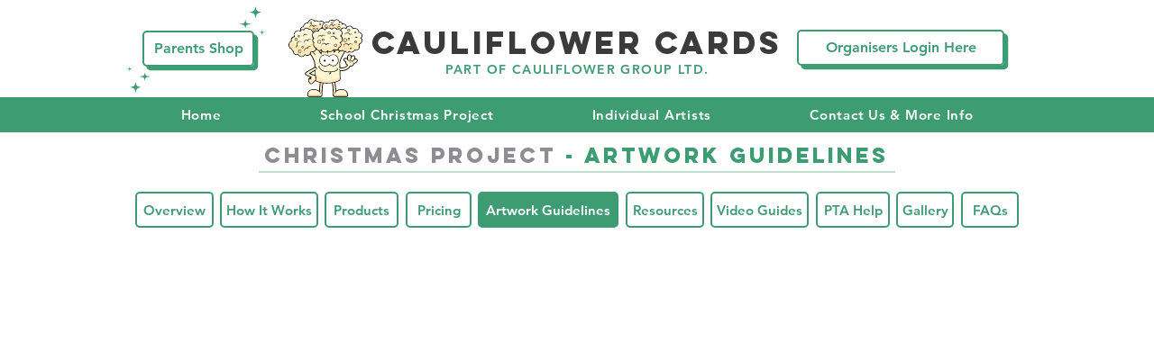

--- FILE ---
content_type: text/html; charset=UTF-8
request_url: https://www.cauliflowercards.co.uk/christmas-artwork-guidelines
body_size: 179290
content:
<!DOCTYPE html>
<html lang="en">
<head>
  
  <!-- SEO Tags -->
  <title>Christmas Project | Artwork Guidelines | Cauliflower Cards</title>
  <meta name="description" content="Follow our Artwork Guidelines to achieve the best results for your designs."/>
  <link rel="canonical" href="https://www.cauliflowercards.co.uk/christmas-artwork-guidelines"/>
  <meta property="og:title" content="Christmas Project | Artwork Guidelines | Cauliflower Cards"/>
  <meta property="og:description" content="Follow our Artwork Guidelines to achieve the best results for your designs."/>
  <meta property="og:image" content="https://static.wixstatic.com/media/b12feb_ef774bdc761643988fa1f1798f303b33%7Emv2.jpg/v1/fit/w_2500,h_1330,al_c/b12feb_ef774bdc761643988fa1f1798f303b33%7Emv2.jpg"/>
  <meta property="og:image:width" content="2500"/>
  <meta property="og:image:height" content="1330"/>
  <meta property="og:url" content="https://www.cauliflowercards.co.uk/christmas-artwork-guidelines"/>
  <meta property="og:site_name" content="Cauliflower Cards"/>
  <meta property="og:type" content="website"/>
  <meta name="google-site-verification" content="zCxrHqaExwn5vg7uK-3G3fQYLaZm99AqzUUlBxHA4eQ"/>
  <meta name="twitter:card" content="summary_large_image"/>
  <meta name="twitter:title" content="Christmas Project | Artwork Guidelines | Cauliflower Cards"/>
  <meta name="twitter:description" content="Follow our Artwork Guidelines to achieve the best results for your designs."/>
  <meta name="twitter:image" content="https://static.wixstatic.com/media/b12feb_ef774bdc761643988fa1f1798f303b33%7Emv2.jpg/v1/fit/w_2500,h_1330,al_c/b12feb_ef774bdc761643988fa1f1798f303b33%7Emv2.jpg"/>

  
  <meta charset='utf-8'>
  <meta name="viewport" content="width=device-width, initial-scale=1" id="wixDesktopViewport" />
  <meta http-equiv="X-UA-Compatible" content="IE=edge">
  <meta name="generator" content="Wix.com Website Builder"/>

  <link rel="icon" sizes="192x192" href="https://static.wixstatic.com/media/b12feb_1f522aecd69c40e9808a441a59fcbbfe%7Emv2.png/v1/fill/w_192%2Ch_192%2Clg_1%2Cusm_0.66_1.00_0.01/b12feb_1f522aecd69c40e9808a441a59fcbbfe%7Emv2.png" type="image/png"/>
  <link rel="shortcut icon" href="https://static.wixstatic.com/media/b12feb_1f522aecd69c40e9808a441a59fcbbfe%7Emv2.png/v1/fill/w_192%2Ch_192%2Clg_1%2Cusm_0.66_1.00_0.01/b12feb_1f522aecd69c40e9808a441a59fcbbfe%7Emv2.png" type="image/png"/>
  <link rel="apple-touch-icon" href="https://static.wixstatic.com/media/b12feb_1f522aecd69c40e9808a441a59fcbbfe%7Emv2.png/v1/fill/w_180%2Ch_180%2Clg_1%2Cusm_0.66_1.00_0.01/b12feb_1f522aecd69c40e9808a441a59fcbbfe%7Emv2.png" type="image/png"/>

  <!-- Safari Pinned Tab Icon -->
  <!-- <link rel="mask-icon" href="https://static.wixstatic.com/media/b12feb_1f522aecd69c40e9808a441a59fcbbfe%7Emv2.png/v1/fill/w_192%2Ch_192%2Clg_1%2Cusm_0.66_1.00_0.01/b12feb_1f522aecd69c40e9808a441a59fcbbfe%7Emv2.png"> -->

  <!-- Original trials -->
  


  <!-- Segmenter Polyfill -->
  <script>
    if (!window.Intl || !window.Intl.Segmenter) {
      (function() {
        var script = document.createElement('script');
        script.src = 'https://static.parastorage.com/unpkg/@formatjs/intl-segmenter@11.7.10/polyfill.iife.js';
        document.head.appendChild(script);
      })();
    }
  </script>

  <!-- Legacy Polyfills -->
  <script nomodule="" src="https://static.parastorage.com/unpkg/core-js-bundle@3.2.1/minified.js"></script>
  <script nomodule="" src="https://static.parastorage.com/unpkg/focus-within-polyfill@5.0.9/dist/focus-within-polyfill.js"></script>

  <!-- Performance API Polyfills -->
  <script>
  (function () {
    var noop = function noop() {};
    if ("performance" in window === false) {
      window.performance = {};
    }
    window.performance.mark = performance.mark || noop;
    window.performance.measure = performance.measure || noop;
    if ("now" in window.performance === false) {
      var nowOffset = Date.now();
      if (performance.timing && performance.timing.navigationStart) {
        nowOffset = performance.timing.navigationStart;
      }
      window.performance.now = function now() {
        return Date.now() - nowOffset;
      };
    }
  })();
  </script>

  <!-- Globals Definitions -->
  <script>
    (function () {
      var now = Date.now()
      window.initialTimestamps = {
        initialTimestamp: now,
        initialRequestTimestamp: Math.round(performance.timeOrigin ? performance.timeOrigin : now - performance.now())
      }

      window.thunderboltTag = "QA_READY"
      window.thunderboltVersion = "1.16780.0"
    })();
  </script>

  <!-- Essential Viewer Model -->
  <script type="application/json" id="wix-essential-viewer-model">{"fleetConfig":{"fleetName":"thunderbolt-seo-renderer-gradual","type":"Rollout","code":1},"mode":{"qa":false,"enableTestApi":false,"debug":false,"ssrIndicator":false,"ssrOnly":false,"siteAssetsFallback":"enable","versionIndicator":false},"componentsLibrariesTopology":[{"artifactId":"editor-elements","namespace":"wixui","url":"https:\/\/static.parastorage.com\/services\/editor-elements\/1.14848.0"},{"artifactId":"editor-elements","namespace":"dsgnsys","url":"https:\/\/static.parastorage.com\/services\/editor-elements\/1.14848.0"}],"siteFeaturesConfigs":{"sessionManager":{"isRunningInDifferentSiteContext":false}},"language":{"userLanguage":"en"},"siteAssets":{"clientTopology":{"mediaRootUrl":"https:\/\/static.wixstatic.com","staticMediaUrl":"https:\/\/static.wixstatic.com\/media","moduleRepoUrl":"https:\/\/static.parastorage.com\/unpkg","fileRepoUrl":"https:\/\/static.parastorage.com\/services","viewerAppsUrl":"https:\/\/viewer-apps.parastorage.com","viewerAssetsUrl":"https:\/\/viewer-assets.parastorage.com","siteAssetsUrl":"https:\/\/siteassets.parastorage.com","pageJsonServerUrls":["https:\/\/pages.parastorage.com","https:\/\/staticorigin.wixstatic.com","https:\/\/www.cauliflowercards.co.uk","https:\/\/fallback.wix.com\/wix-html-editor-pages-webapp\/page"],"pathOfTBModulesInFileRepoForFallback":"wix-thunderbolt\/dist\/"}},"siteFeatures":["accessibility","appMonitoring","assetsLoader","businessLogger","captcha","clickHandlerRegistrar","commonConfig","componentsLoader","componentsRegistry","consentPolicy","cyclicTabbing","domSelectors","dynamicPages","environmentWixCodeSdk","environment","lightbox","locationWixCodeSdk","mpaNavigation","navigationManager","navigationPhases","ooi","pages","panorama","renderer","reporter","routerFetch","router","scrollRestoration","seoWixCodeSdk","seo","sessionManager","siteMembersWixCodeSdk","siteMembers","siteScrollBlocker","siteWixCodeSdk","speculationRules","ssrCache","stores","structureApi","thunderboltInitializer","tpaCommons","translations","usedPlatformApis","warmupData","windowMessageRegistrar","windowWixCodeSdk","wixCustomElementComponent","wixEmbedsApi","componentsReact","platform"],"site":{"externalBaseUrl":"https:\/\/www.cauliflowercards.co.uk","isSEO":true},"media":{"staticMediaUrl":"https:\/\/static.wixstatic.com\/media","mediaRootUrl":"https:\/\/static.wixstatic.com\/","staticVideoUrl":"https:\/\/video.wixstatic.com\/"},"requestUrl":"https:\/\/www.cauliflowercards.co.uk\/christmas-artwork-guidelines","rollout":{"siteAssetsVersionsRollout":false,"isDACRollout":0,"isTBRollout":true},"commonConfig":{"brand":"wix","host":"VIEWER","bsi":"","consentPolicy":{},"consentPolicyHeader":{},"siteRevision":"3766","renderingFlow":"NONE","language":"en","locale":"en-gb"},"interactionSampleRatio":0.01,"dynamicModelUrl":"https:\/\/www.cauliflowercards.co.uk\/_api\/v2\/dynamicmodel","accessTokensUrl":"https:\/\/www.cauliflowercards.co.uk\/_api\/v1\/access-tokens","isExcludedFromSecurityExperiments":false,"experiments":{"specs.thunderbolt.hardenFetchAndXHR":true,"specs.thunderbolt.securityExperiments":true}}</script>
  <script>window.viewerModel = JSON.parse(document.getElementById('wix-essential-viewer-model').textContent)</script>

  <script>
    window.commonConfig = viewerModel.commonConfig
  </script>

  
  <!-- BEGIN handleAccessTokens bundle -->

  <script data-url="https://static.parastorage.com/services/wix-thunderbolt/dist/handleAccessTokens.inline.4f2f9a53.bundle.min.js">(()=>{"use strict";function e(e){let{context:o,property:r,value:n,enumerable:i=!0}=e,c=e.get,l=e.set;if(!r||void 0===n&&!c&&!l)return new Error("property and value are required");let a=o||globalThis,s=a?.[r],u={};if(void 0!==n)u.value=n;else{if(c){let e=t(c);e&&(u.get=e)}if(l){let e=t(l);e&&(u.set=e)}}let p={...u,enumerable:i||!1,configurable:!1};void 0!==n&&(p.writable=!1);try{Object.defineProperty(a,r,p)}catch(e){return e instanceof TypeError?s:e}return s}function t(e,t){return"function"==typeof e?e:!0===e?.async&&"function"==typeof e.func?t?async function(t){return e.func(t)}:async function(){return e.func()}:"function"==typeof e?.func?e.func:void 0}try{e({property:"strictDefine",value:e})}catch{}try{e({property:"defineStrictObject",value:r})}catch{}try{e({property:"defineStrictMethod",value:n})}catch{}var o=["toString","toLocaleString","valueOf","constructor","prototype"];function r(t){let{context:n,property:c,propertiesToExclude:l=[],skipPrototype:a=!1,hardenPrototypePropertiesToExclude:s=[]}=t;if(!c)return new Error("property is required");let u=(n||globalThis)[c],p={},f=i(n,c);u&&("object"==typeof u||"function"==typeof u)&&Reflect.ownKeys(u).forEach(t=>{if(!l.includes(t)&&!o.includes(t)){let o=i(u,t);if(o&&(o.writable||o.configurable)){let{value:r,get:n,set:i,enumerable:c=!1}=o,l={};void 0!==r?l.value=r:n?l.get=n:i&&(l.set=i);try{let o=e({context:u,property:t,...l,enumerable:c});p[t]=o}catch(e){if(!(e instanceof TypeError))throw e;try{p[t]=o.value||o.get||o.set}catch{}}}}});let d={originalObject:u,originalProperties:p};if(!a&&void 0!==u?.prototype){let e=r({context:u,property:"prototype",propertiesToExclude:s,skipPrototype:!0});e instanceof Error||(d.originalPrototype=e?.originalObject,d.originalPrototypeProperties=e?.originalProperties)}return e({context:n,property:c,value:u,enumerable:f?.enumerable}),d}function n(t,o){let r=(o||globalThis)[t],n=i(o||globalThis,t);return r&&n&&(n.writable||n.configurable)?(Object.freeze(r),e({context:globalThis,property:t,value:r})):r}function i(e,t){if(e&&t)try{return Reflect.getOwnPropertyDescriptor(e,t)}catch{return}}function c(e){if("string"!=typeof e)return e;try{return decodeURIComponent(e).toLowerCase().trim()}catch{return e.toLowerCase().trim()}}function l(e,t){let o="";if("string"==typeof e)o=e.split("=")[0]?.trim()||"";else{if(!e||"string"!=typeof e.name)return!1;o=e.name}return t.has(c(o)||"")}function a(e,t){let o;return o="string"==typeof e?e.split(";").map(e=>e.trim()).filter(e=>e.length>0):e||[],o.filter(e=>!l(e,t))}var s=null;function u(){return null===s&&(s=typeof Document>"u"?void 0:Object.getOwnPropertyDescriptor(Document.prototype,"cookie")),s}function p(t,o){if(!globalThis?.cookieStore)return;let r=globalThis.cookieStore.get.bind(globalThis.cookieStore),n=globalThis.cookieStore.getAll.bind(globalThis.cookieStore),i=globalThis.cookieStore.set.bind(globalThis.cookieStore),c=globalThis.cookieStore.delete.bind(globalThis.cookieStore);return e({context:globalThis.CookieStore.prototype,property:"get",value:async function(e){return l(("string"==typeof e?e:e.name)||"",t)?null:r.call(this,e)},enumerable:!0}),e({context:globalThis.CookieStore.prototype,property:"getAll",value:async function(){return a(await n.apply(this,Array.from(arguments)),t)},enumerable:!0}),e({context:globalThis.CookieStore.prototype,property:"set",value:async function(){let e=Array.from(arguments);if(!l(1===e.length?e[0].name:e[0],t))return i.apply(this,e);o&&console.warn(o)},enumerable:!0}),e({context:globalThis.CookieStore.prototype,property:"delete",value:async function(){let e=Array.from(arguments);if(!l(1===e.length?e[0].name:e[0],t))return c.apply(this,e)},enumerable:!0}),e({context:globalThis.cookieStore,property:"prototype",value:globalThis.CookieStore.prototype,enumerable:!1}),e({context:globalThis,property:"cookieStore",value:globalThis.cookieStore,enumerable:!0}),{get:r,getAll:n,set:i,delete:c}}var f=["TextEncoder","TextDecoder","XMLHttpRequestEventTarget","EventTarget","URL","JSON","Reflect","Object","Array","Map","Set","WeakMap","WeakSet","Promise","Symbol","Error"],d=["addEventListener","removeEventListener","dispatchEvent","encodeURI","encodeURIComponent","decodeURI","decodeURIComponent"];const y=(e,t)=>{try{const o=t?t.get.call(document):document.cookie;return o.split(";").map(e=>e.trim()).filter(t=>t?.startsWith(e))[0]?.split("=")[1]}catch(e){return""}},g=(e="",t="",o="/")=>`${e}=; ${t?`domain=${t};`:""} max-age=0; path=${o}; expires=Thu, 01 Jan 1970 00:00:01 GMT`;function m(){(function(){if("undefined"!=typeof window){const e=performance.getEntriesByType("navigation")[0];return"back_forward"===(e?.type||"")}return!1})()&&function(){const{counter:e}=function(){const e=b("getItem");if(e){const[t,o]=e.split("-"),r=o?parseInt(o,10):0;if(r>=3){const e=t?Number(t):0;if(Date.now()-e>6e4)return{counter:0}}return{counter:r}}return{counter:0}}();e<3?(!function(e=1){b("setItem",`${Date.now()}-${e}`)}(e+1),window.location.reload()):console.error("ATS: Max reload attempts reached")}()}function b(e,t){try{return sessionStorage[e]("reload",t||"")}catch(e){console.error("ATS: Error calling sessionStorage:",e)}}const h="client-session-bind",v="sec-fetch-unsupported",{experiments:w}=window.viewerModel,T=[h,"client-binding",v,"svSession","smSession","server-session-bind","wixSession2","wixSession3"].map(e=>e.toLowerCase()),{cookie:S}=function(t,o){let r=new Set(t);return e({context:document,property:"cookie",set:{func:e=>function(e,t,o,r){let n=u(),i=c(t.split(";")[0]||"")||"";[...o].every(e=>!i.startsWith(e.toLowerCase()))&&n?.set?n.set.call(e,t):r&&console.warn(r)}(document,e,r,o)},get:{func:()=>function(e,t){let o=u();if(!o?.get)throw new Error("Cookie descriptor or getter not available");return a(o.get.call(e),t).join("; ")}(document,r)},enumerable:!0}),{cookieStore:p(r,o),cookie:u()}}(T),k="tbReady",x="security_overrideGlobals",{experiments:E,siteFeaturesConfigs:C,accessTokensUrl:P}=window.viewerModel,R=P,M={},O=(()=>{const e=y(h,S);if(w["specs.thunderbolt.browserCacheReload"]){y(v,S)||e?b("removeItem"):m()}return(()=>{const e=g(h),t=g(h,location.hostname);S.set.call(document,e),S.set.call(document,t)})(),e})();O&&(M["client-binding"]=O);const D=fetch;addEventListener(k,function e(t){const{logger:o}=t.detail;try{window.tb.init({fetch:D,fetchHeaders:M})}catch(e){const t=new Error("TB003");o.meter(`${x}_${t.message}`,{paramsOverrides:{errorType:x,eventString:t.message}}),window?.viewerModel?.mode.debug&&console.error(e)}finally{removeEventListener(k,e)}}),E["specs.thunderbolt.hardenFetchAndXHR"]||(window.fetchDynamicModel=()=>C.sessionManager.isRunningInDifferentSiteContext?Promise.resolve({}):fetch(R,{credentials:"same-origin",headers:M}).then(function(e){if(!e.ok)throw new Error(`[${e.status}]${e.statusText}`);return e.json()}),window.dynamicModelPromise=window.fetchDynamicModel())})();
//# sourceMappingURL=https://static.parastorage.com/services/wix-thunderbolt/dist/handleAccessTokens.inline.4f2f9a53.bundle.min.js.map</script>

<!-- END handleAccessTokens bundle -->

<!-- BEGIN overrideGlobals bundle -->

<script data-url="https://static.parastorage.com/services/wix-thunderbolt/dist/overrideGlobals.inline.ec13bfcf.bundle.min.js">(()=>{"use strict";function e(e){let{context:r,property:o,value:n,enumerable:i=!0}=e,c=e.get,a=e.set;if(!o||void 0===n&&!c&&!a)return new Error("property and value are required");let l=r||globalThis,u=l?.[o],s={};if(void 0!==n)s.value=n;else{if(c){let e=t(c);e&&(s.get=e)}if(a){let e=t(a);e&&(s.set=e)}}let p={...s,enumerable:i||!1,configurable:!1};void 0!==n&&(p.writable=!1);try{Object.defineProperty(l,o,p)}catch(e){return e instanceof TypeError?u:e}return u}function t(e,t){return"function"==typeof e?e:!0===e?.async&&"function"==typeof e.func?t?async function(t){return e.func(t)}:async function(){return e.func()}:"function"==typeof e?.func?e.func:void 0}try{e({property:"strictDefine",value:e})}catch{}try{e({property:"defineStrictObject",value:o})}catch{}try{e({property:"defineStrictMethod",value:n})}catch{}var r=["toString","toLocaleString","valueOf","constructor","prototype"];function o(t){let{context:n,property:c,propertiesToExclude:a=[],skipPrototype:l=!1,hardenPrototypePropertiesToExclude:u=[]}=t;if(!c)return new Error("property is required");let s=(n||globalThis)[c],p={},f=i(n,c);s&&("object"==typeof s||"function"==typeof s)&&Reflect.ownKeys(s).forEach(t=>{if(!a.includes(t)&&!r.includes(t)){let r=i(s,t);if(r&&(r.writable||r.configurable)){let{value:o,get:n,set:i,enumerable:c=!1}=r,a={};void 0!==o?a.value=o:n?a.get=n:i&&(a.set=i);try{let r=e({context:s,property:t,...a,enumerable:c});p[t]=r}catch(e){if(!(e instanceof TypeError))throw e;try{p[t]=r.value||r.get||r.set}catch{}}}}});let d={originalObject:s,originalProperties:p};if(!l&&void 0!==s?.prototype){let e=o({context:s,property:"prototype",propertiesToExclude:u,skipPrototype:!0});e instanceof Error||(d.originalPrototype=e?.originalObject,d.originalPrototypeProperties=e?.originalProperties)}return e({context:n,property:c,value:s,enumerable:f?.enumerable}),d}function n(t,r){let o=(r||globalThis)[t],n=i(r||globalThis,t);return o&&n&&(n.writable||n.configurable)?(Object.freeze(o),e({context:globalThis,property:t,value:o})):o}function i(e,t){if(e&&t)try{return Reflect.getOwnPropertyDescriptor(e,t)}catch{return}}function c(e){if("string"!=typeof e)return e;try{return decodeURIComponent(e).toLowerCase().trim()}catch{return e.toLowerCase().trim()}}function a(e,t){return e instanceof Headers?e.forEach((r,o)=>{l(o,t)||e.delete(o)}):Object.keys(e).forEach(r=>{l(r,t)||delete e[r]}),e}function l(e,t){return!t.has(c(e)||"")}function u(e,t){let r=!0,o=function(e){let t,r;if(globalThis.Request&&e instanceof Request)t=e.url;else{if("function"!=typeof e?.toString)throw new Error("Unsupported type for url");t=e.toString()}try{return new URL(t).pathname}catch{return r=t.replace(/#.+/gi,"").split("?").shift(),r.startsWith("/")?r:`/${r}`}}(e),n=c(o);return n&&t.some(e=>n.includes(e))&&(r=!1),r}function s(t,r,o){let n=fetch,i=XMLHttpRequest,c=new Set(r);function s(){let e=new i,r=e.open,n=e.setRequestHeader;return e.open=function(){let n=Array.from(arguments),i=n[1];if(n.length<2||u(i,t))return r.apply(e,n);throw new Error(o||`Request not allowed for path ${i}`)},e.setRequestHeader=function(t,r){l(decodeURIComponent(t),c)&&n.call(e,t,r)},e}return e({property:"fetch",value:function(){let e=function(e,t){return globalThis.Request&&e[0]instanceof Request&&e[0]?.headers?a(e[0].headers,t):e[1]?.headers&&a(e[1].headers,t),e}(arguments,c);return u(arguments[0],t)?n.apply(globalThis,Array.from(e)):new Promise((e,t)=>{t(new Error(o||`Request not allowed for path ${arguments[0]}`))})},enumerable:!0}),e({property:"XMLHttpRequest",value:s,enumerable:!0}),Object.keys(i).forEach(e=>{s[e]=i[e]}),{fetch:n,XMLHttpRequest:i}}var p=["TextEncoder","TextDecoder","XMLHttpRequestEventTarget","EventTarget","URL","JSON","Reflect","Object","Array","Map","Set","WeakMap","WeakSet","Promise","Symbol","Error"],f=["addEventListener","removeEventListener","dispatchEvent","encodeURI","encodeURIComponent","decodeURI","decodeURIComponent"];const d=function(){let t=globalThis.open,r=document.open;function o(e,r,o){let n="string"!=typeof e,i=t.call(window,e,r,o);return n||e&&function(e){return e.startsWith("//")&&/(?:[a-z0-9](?:[a-z0-9-]{0,61}[a-z0-9])?\.)+[a-z0-9][a-z0-9-]{0,61}[a-z0-9]/g.test(`${location.protocol}:${e}`)&&(e=`${location.protocol}${e}`),!e.startsWith("http")||new URL(e).hostname===location.hostname}(e)?{}:i}return e({property:"open",value:o,context:globalThis,enumerable:!0}),e({property:"open",value:function(e,t,n){return e?o(e,t,n):r.call(document,e||"",t||"",n||"")},context:document,enumerable:!0}),{open:t,documentOpen:r}},y=function(){let t=document.createElement,r=Element.prototype.setAttribute,o=Element.prototype.setAttributeNS;return e({property:"createElement",context:document,value:function(n,i){let a=t.call(document,n,i);if("iframe"===c(n)){e({property:"srcdoc",context:a,get:()=>"",set:()=>{console.warn("`srcdoc` is not allowed in iframe elements.")}});let t=function(e,t){"srcdoc"!==e.toLowerCase()?r.call(a,e,t):console.warn("`srcdoc` attribute is not allowed to be set.")},n=function(e,t,r){"srcdoc"!==t.toLowerCase()?o.call(a,e,t,r):console.warn("`srcdoc` attribute is not allowed to be set.")};a.setAttribute=t,a.setAttributeNS=n}return a},enumerable:!0}),{createElement:t,setAttribute:r,setAttributeNS:o}},m=["client-binding"],b=["/_api/v1/access-tokens","/_api/v2/dynamicmodel","/_api/one-app-session-web/v3/businesses"],h=function(){let t=setTimeout,r=setInterval;return o("setTimeout",0,globalThis),o("setInterval",0,globalThis),{setTimeout:t,setInterval:r};function o(t,r,o){let n=o||globalThis,i=n[t];if(!i||"function"!=typeof i)throw new Error(`Function ${t} not found or is not a function`);e({property:t,value:function(){let e=Array.from(arguments);if("string"!=typeof e[r])return i.apply(n,e);console.warn(`Calling ${t} with a String Argument at index ${r} is not allowed`)},context:o,enumerable:!0})}},v=function(){if(navigator&&"serviceWorker"in navigator){let t=navigator.serviceWorker.register;return e({context:navigator.serviceWorker,property:"register",value:function(){console.log("Service worker registration is not allowed")},enumerable:!0}),{register:t}}return{}};performance.mark("overrideGlobals started");const{isExcludedFromSecurityExperiments:g,experiments:w}=window.viewerModel,E=!g&&w["specs.thunderbolt.securityExperiments"];try{d(),E&&y(),w["specs.thunderbolt.hardenFetchAndXHR"]&&E&&s(b,m),v(),(e=>{let t=[],r=[];r=r.concat(["TextEncoder","TextDecoder"]),e&&(r=r.concat(["XMLHttpRequestEventTarget","EventTarget"])),r=r.concat(["URL","JSON"]),e&&(t=t.concat(["addEventListener","removeEventListener"])),t=t.concat(["encodeURI","encodeURIComponent","decodeURI","decodeURIComponent"]),r=r.concat(["String","Number"]),e&&r.push("Object"),r=r.concat(["Reflect"]),t.forEach(e=>{n(e),["addEventListener","removeEventListener"].includes(e)&&n(e,document)}),r.forEach(e=>{o({property:e})})})(E),E&&h()}catch(e){window?.viewerModel?.mode.debug&&console.error(e);const t=new Error("TB006");window.fedops?.reportError(t,"security_overrideGlobals"),window.Sentry?window.Sentry.captureException(t):globalThis.defineStrictProperty("sentryBuffer",[t],window,!1)}performance.mark("overrideGlobals ended")})();
//# sourceMappingURL=https://static.parastorage.com/services/wix-thunderbolt/dist/overrideGlobals.inline.ec13bfcf.bundle.min.js.map</script>

<!-- END overrideGlobals bundle -->


  
  <script>
    window.commonConfig = viewerModel.commonConfig

	
  </script>

  <!-- Initial CSS -->
  <style data-url="https://static.parastorage.com/services/wix-thunderbolt/dist/main.347af09f.min.css">@keyframes slide-horizontal-new{0%{transform:translateX(100%)}}@keyframes slide-horizontal-old{80%{opacity:1}to{opacity:0;transform:translateX(-100%)}}@keyframes slide-vertical-new{0%{transform:translateY(-100%)}}@keyframes slide-vertical-old{80%{opacity:1}to{opacity:0;transform:translateY(100%)}}@keyframes out-in-new{0%{opacity:0}}@keyframes out-in-old{to{opacity:0}}:root:active-view-transition{view-transition-name:none}::view-transition{pointer-events:none}:root:active-view-transition::view-transition-new(page-group),:root:active-view-transition::view-transition-old(page-group){animation-duration:.6s;cursor:wait;pointer-events:all}:root:active-view-transition-type(SlideHorizontal)::view-transition-old(page-group){animation:slide-horizontal-old .6s cubic-bezier(.83,0,.17,1) forwards;mix-blend-mode:normal}:root:active-view-transition-type(SlideHorizontal)::view-transition-new(page-group){animation:slide-horizontal-new .6s cubic-bezier(.83,0,.17,1) backwards;mix-blend-mode:normal}:root:active-view-transition-type(SlideVertical)::view-transition-old(page-group){animation:slide-vertical-old .6s cubic-bezier(.83,0,.17,1) forwards;mix-blend-mode:normal}:root:active-view-transition-type(SlideVertical)::view-transition-new(page-group){animation:slide-vertical-new .6s cubic-bezier(.83,0,.17,1) backwards;mix-blend-mode:normal}:root:active-view-transition-type(OutIn)::view-transition-old(page-group){animation:out-in-old .35s cubic-bezier(.22,1,.36,1) forwards}:root:active-view-transition-type(OutIn)::view-transition-new(page-group){animation:out-in-new .35s cubic-bezier(.64,0,.78,0) .35s backwards}@media(prefers-reduced-motion:reduce){::view-transition-group(*),::view-transition-new(*),::view-transition-old(*){animation:none!important}}body,html{background:transparent;border:0;margin:0;outline:0;padding:0;vertical-align:baseline}body{--scrollbar-width:0px;font-family:Arial,Helvetica,sans-serif;font-size:10px}body,html{height:100%}body{overflow-x:auto;overflow-y:scroll}body:not(.responsive) #site-root{min-width:var(--site-width);width:100%}body:not([data-js-loaded]) [data-hide-prejs]{visibility:hidden}interact-element{display:contents}#SITE_CONTAINER{position:relative}:root{--one-unit:1vw;--section-max-width:9999px;--spx-stopper-max:9999px;--spx-stopper-min:0px;--browser-zoom:1}@supports(-webkit-appearance:none) and (stroke-color:transparent){:root{--safari-sticky-fix:opacity;--experimental-safari-sticky-fix:translateZ(0)}}@supports(container-type:inline-size){:root{--one-unit:1cqw}}[id^=oldHoverBox-]{mix-blend-mode:plus-lighter;transition:opacity .5s ease,visibility .5s ease}[data-mesh-id$=inlineContent-gridContainer]:has(>[id^=oldHoverBox-]){isolation:isolate}</style>
<style data-url="https://static.parastorage.com/services/wix-thunderbolt/dist/main.renderer.9cb0985f.min.css">a,abbr,acronym,address,applet,b,big,blockquote,button,caption,center,cite,code,dd,del,dfn,div,dl,dt,em,fieldset,font,footer,form,h1,h2,h3,h4,h5,h6,header,i,iframe,img,ins,kbd,label,legend,li,nav,object,ol,p,pre,q,s,samp,section,small,span,strike,strong,sub,sup,table,tbody,td,tfoot,th,thead,title,tr,tt,u,ul,var{background:transparent;border:0;margin:0;outline:0;padding:0;vertical-align:baseline}input,select,textarea{box-sizing:border-box;font-family:Helvetica,Arial,sans-serif}ol,ul{list-style:none}blockquote,q{quotes:none}ins{text-decoration:none}del{text-decoration:line-through}table{border-collapse:collapse;border-spacing:0}a{cursor:pointer;text-decoration:none}.testStyles{overflow-y:hidden}.reset-button{-webkit-appearance:none;background:none;border:0;color:inherit;font:inherit;line-height:normal;outline:0;overflow:visible;padding:0;-webkit-user-select:none;-moz-user-select:none;-ms-user-select:none}:focus{outline:none}body.device-mobile-optimized:not(.disable-site-overflow){overflow-x:hidden;overflow-y:scroll}body.device-mobile-optimized:not(.responsive) #SITE_CONTAINER{margin-left:auto;margin-right:auto;overflow-x:visible;position:relative;width:320px}body.device-mobile-optimized:not(.responsive):not(.blockSiteScrolling) #SITE_CONTAINER{margin-top:0}body.device-mobile-optimized>*{max-width:100%!important}body.device-mobile-optimized #site-root{overflow-x:hidden;overflow-y:hidden}@supports(overflow:clip){body.device-mobile-optimized #site-root{overflow-x:clip;overflow-y:clip}}body.device-mobile-non-optimized #SITE_CONTAINER #site-root{overflow-x:clip;overflow-y:clip}body.device-mobile-non-optimized.fullScreenMode{background-color:#5f6360}body.device-mobile-non-optimized.fullScreenMode #MOBILE_ACTIONS_MENU,body.device-mobile-non-optimized.fullScreenMode #SITE_BACKGROUND,body.device-mobile-non-optimized.fullScreenMode #site-root,body.fullScreenMode #WIX_ADS{visibility:hidden}body.fullScreenMode{overflow-x:hidden!important;overflow-y:hidden!important}body.fullScreenMode.device-mobile-optimized #TINY_MENU{opacity:0;pointer-events:none}body.fullScreenMode-scrollable.device-mobile-optimized{overflow-x:hidden!important;overflow-y:auto!important}body.fullScreenMode-scrollable.device-mobile-optimized #masterPage,body.fullScreenMode-scrollable.device-mobile-optimized #site-root{overflow-x:hidden!important;overflow-y:hidden!important}body.fullScreenMode-scrollable.device-mobile-optimized #SITE_BACKGROUND,body.fullScreenMode-scrollable.device-mobile-optimized #masterPage{height:auto!important}body.fullScreenMode-scrollable.device-mobile-optimized #masterPage.mesh-layout{height:0!important}body.blockSiteScrolling,body.siteScrollingBlocked{position:fixed;width:100%}body.blockSiteScrolling #SITE_CONTAINER{margin-top:calc(var(--blocked-site-scroll-margin-top)*-1)}#site-root{margin:0 auto;min-height:100%;position:relative;top:var(--wix-ads-height)}#site-root img:not([src]){visibility:hidden}#site-root svg img:not([src]){visibility:visible}.auto-generated-link{color:inherit}#SCROLL_TO_BOTTOM,#SCROLL_TO_TOP{height:0}.has-click-trigger{cursor:pointer}.fullScreenOverlay{bottom:0;display:flex;justify-content:center;left:0;overflow-y:hidden;position:fixed;right:0;top:-60px;z-index:1005}.fullScreenOverlay>.fullScreenOverlayContent{bottom:0;left:0;margin:0 auto;overflow:hidden;position:absolute;right:0;top:60px;transform:translateZ(0)}[data-mesh-id$=centeredContent],[data-mesh-id$=form],[data-mesh-id$=inlineContent]{pointer-events:none;position:relative}[data-mesh-id$=-gridWrapper],[data-mesh-id$=-rotated-wrapper]{pointer-events:none}[data-mesh-id$=-gridContainer]>*,[data-mesh-id$=-rotated-wrapper]>*,[data-mesh-id$=inlineContent]>:not([data-mesh-id$=-gridContainer]){pointer-events:auto}.device-mobile-optimized #masterPage.mesh-layout #SOSP_CONTAINER_CUSTOM_ID{grid-area:2/1/3/2;-ms-grid-row:2;position:relative}#masterPage.mesh-layout{-ms-grid-rows:max-content max-content min-content max-content;-ms-grid-columns:100%;align-items:start;display:-ms-grid;display:grid;grid-template-columns:100%;grid-template-rows:max-content max-content min-content max-content;justify-content:stretch}#masterPage.mesh-layout #PAGES_CONTAINER,#masterPage.mesh-layout #SITE_FOOTER-placeholder,#masterPage.mesh-layout #SITE_FOOTER_WRAPPER,#masterPage.mesh-layout #SITE_HEADER-placeholder,#masterPage.mesh-layout #SITE_HEADER_WRAPPER,#masterPage.mesh-layout #SOSP_CONTAINER_CUSTOM_ID[data-state~=mobileView],#masterPage.mesh-layout #soapAfterPagesContainer,#masterPage.mesh-layout #soapBeforePagesContainer{-ms-grid-row-align:start;-ms-grid-column-align:start;-ms-grid-column:1}#masterPage.mesh-layout #SITE_HEADER-placeholder,#masterPage.mesh-layout #SITE_HEADER_WRAPPER{grid-area:1/1/2/2;-ms-grid-row:1}#masterPage.mesh-layout #PAGES_CONTAINER,#masterPage.mesh-layout #soapAfterPagesContainer,#masterPage.mesh-layout #soapBeforePagesContainer{grid-area:3/1/4/2;-ms-grid-row:3}#masterPage.mesh-layout #soapAfterPagesContainer,#masterPage.mesh-layout #soapBeforePagesContainer{width:100%}#masterPage.mesh-layout #PAGES_CONTAINER{align-self:stretch}#masterPage.mesh-layout main#PAGES_CONTAINER{display:block}#masterPage.mesh-layout #SITE_FOOTER-placeholder,#masterPage.mesh-layout #SITE_FOOTER_WRAPPER{grid-area:4/1/5/2;-ms-grid-row:4}#masterPage.mesh-layout #SITE_PAGES,#masterPage.mesh-layout [data-mesh-id=PAGES_CONTAINERcenteredContent],#masterPage.mesh-layout [data-mesh-id=PAGES_CONTAINERinlineContent]{height:100%}#masterPage.mesh-layout.desktop>*{width:100%}#masterPage.mesh-layout #PAGES_CONTAINER,#masterPage.mesh-layout #SITE_FOOTER,#masterPage.mesh-layout #SITE_FOOTER_WRAPPER,#masterPage.mesh-layout #SITE_HEADER,#masterPage.mesh-layout #SITE_HEADER_WRAPPER,#masterPage.mesh-layout #SITE_PAGES,#masterPage.mesh-layout #masterPageinlineContent{position:relative}#masterPage.mesh-layout #SITE_HEADER{grid-area:1/1/2/2}#masterPage.mesh-layout #SITE_FOOTER{grid-area:4/1/5/2}#masterPage.mesh-layout.overflow-x-clip #SITE_FOOTER,#masterPage.mesh-layout.overflow-x-clip #SITE_HEADER{overflow-x:clip}[data-z-counter]{z-index:0}[data-z-counter="0"]{z-index:auto}.wixSiteProperties{-webkit-font-smoothing:antialiased;-moz-osx-font-smoothing:grayscale}:root{--wst-button-color-fill-primary:rgb(var(--color_48));--wst-button-color-border-primary:rgb(var(--color_49));--wst-button-color-text-primary:rgb(var(--color_50));--wst-button-color-fill-primary-hover:rgb(var(--color_51));--wst-button-color-border-primary-hover:rgb(var(--color_52));--wst-button-color-text-primary-hover:rgb(var(--color_53));--wst-button-color-fill-primary-disabled:rgb(var(--color_54));--wst-button-color-border-primary-disabled:rgb(var(--color_55));--wst-button-color-text-primary-disabled:rgb(var(--color_56));--wst-button-color-fill-secondary:rgb(var(--color_57));--wst-button-color-border-secondary:rgb(var(--color_58));--wst-button-color-text-secondary:rgb(var(--color_59));--wst-button-color-fill-secondary-hover:rgb(var(--color_60));--wst-button-color-border-secondary-hover:rgb(var(--color_61));--wst-button-color-text-secondary-hover:rgb(var(--color_62));--wst-button-color-fill-secondary-disabled:rgb(var(--color_63));--wst-button-color-border-secondary-disabled:rgb(var(--color_64));--wst-button-color-text-secondary-disabled:rgb(var(--color_65));--wst-color-fill-base-1:rgb(var(--color_36));--wst-color-fill-base-2:rgb(var(--color_37));--wst-color-fill-base-shade-1:rgb(var(--color_38));--wst-color-fill-base-shade-2:rgb(var(--color_39));--wst-color-fill-base-shade-3:rgb(var(--color_40));--wst-color-fill-accent-1:rgb(var(--color_41));--wst-color-fill-accent-2:rgb(var(--color_42));--wst-color-fill-accent-3:rgb(var(--color_43));--wst-color-fill-accent-4:rgb(var(--color_44));--wst-color-fill-background-primary:rgb(var(--color_11));--wst-color-fill-background-secondary:rgb(var(--color_12));--wst-color-text-primary:rgb(var(--color_15));--wst-color-text-secondary:rgb(var(--color_14));--wst-color-action:rgb(var(--color_18));--wst-color-disabled:rgb(var(--color_39));--wst-color-title:rgb(var(--color_45));--wst-color-subtitle:rgb(var(--color_46));--wst-color-line:rgb(var(--color_47));--wst-font-style-h2:var(--font_2);--wst-font-style-h3:var(--font_3);--wst-font-style-h4:var(--font_4);--wst-font-style-h5:var(--font_5);--wst-font-style-h6:var(--font_6);--wst-font-style-body-large:var(--font_7);--wst-font-style-body-medium:var(--font_8);--wst-font-style-body-small:var(--font_9);--wst-font-style-body-x-small:var(--font_10);--wst-color-custom-1:rgb(var(--color_13));--wst-color-custom-2:rgb(var(--color_16));--wst-color-custom-3:rgb(var(--color_17));--wst-color-custom-4:rgb(var(--color_19));--wst-color-custom-5:rgb(var(--color_20));--wst-color-custom-6:rgb(var(--color_21));--wst-color-custom-7:rgb(var(--color_22));--wst-color-custom-8:rgb(var(--color_23));--wst-color-custom-9:rgb(var(--color_24));--wst-color-custom-10:rgb(var(--color_25));--wst-color-custom-11:rgb(var(--color_26));--wst-color-custom-12:rgb(var(--color_27));--wst-color-custom-13:rgb(var(--color_28));--wst-color-custom-14:rgb(var(--color_29));--wst-color-custom-15:rgb(var(--color_30));--wst-color-custom-16:rgb(var(--color_31));--wst-color-custom-17:rgb(var(--color_32));--wst-color-custom-18:rgb(var(--color_33));--wst-color-custom-19:rgb(var(--color_34));--wst-color-custom-20:rgb(var(--color_35))}.wix-presets-wrapper{display:contents}</style>

  <meta name="format-detection" content="telephone=no">
  <meta name="skype_toolbar" content="skype_toolbar_parser_compatible">
  
  

  

  

  <!-- head performance data start -->
  
  <!-- head performance data end -->
  

    


    
<style data-href="https://static.parastorage.com/services/editor-elements-library/dist/thunderbolt/rb_wixui.thunderbolt_bootstrap-classic.72e6a2a3.min.css">.PlZyDq{touch-action:manipulation}.uDW_Qe{align-items:center;box-sizing:border-box;display:flex;justify-content:var(--label-align);min-width:100%;text-align:initial;width:-moz-max-content;width:max-content}.uDW_Qe:before{max-width:var(--margin-start,0)}.uDW_Qe:after,.uDW_Qe:before{align-self:stretch;content:"";flex-grow:1}.uDW_Qe:after{max-width:var(--margin-end,0)}.FubTgk{height:100%}.FubTgk .uDW_Qe{border-radius:var(--corvid-border-radius,var(--rd,0));bottom:0;box-shadow:var(--shd,0 1px 4px rgba(0,0,0,.6));left:0;position:absolute;right:0;top:0;transition:var(--trans1,border-color .4s ease 0s,background-color .4s ease 0s)}.FubTgk .uDW_Qe:link,.FubTgk .uDW_Qe:visited{border-color:transparent}.FubTgk .l7_2fn{color:var(--corvid-color,rgb(var(--txt,var(--color_15,color_15))));font:var(--fnt,var(--font_5));margin:0;position:relative;transition:var(--trans2,color .4s ease 0s);white-space:nowrap}.FubTgk[aria-disabled=false] .uDW_Qe{background-color:var(--corvid-background-color,rgba(var(--bg,var(--color_17,color_17)),var(--alpha-bg,1)));border:solid var(--corvid-border-color,rgba(var(--brd,var(--color_15,color_15)),var(--alpha-brd,1))) var(--corvid-border-width,var(--brw,0));cursor:pointer!important}:host(.device-mobile-optimized) .FubTgk[aria-disabled=false]:active .uDW_Qe,body.device-mobile-optimized .FubTgk[aria-disabled=false]:active .uDW_Qe{background-color:var(--corvid-hover-background-color,rgba(var(--bgh,var(--color_18,color_18)),var(--alpha-bgh,1)));border-color:var(--corvid-hover-border-color,rgba(var(--brdh,var(--color_15,color_15)),var(--alpha-brdh,1)))}:host(.device-mobile-optimized) .FubTgk[aria-disabled=false]:active .l7_2fn,body.device-mobile-optimized .FubTgk[aria-disabled=false]:active .l7_2fn{color:var(--corvid-hover-color,rgb(var(--txth,var(--color_15,color_15))))}:host(:not(.device-mobile-optimized)) .FubTgk[aria-disabled=false]:hover .uDW_Qe,body:not(.device-mobile-optimized) .FubTgk[aria-disabled=false]:hover .uDW_Qe{background-color:var(--corvid-hover-background-color,rgba(var(--bgh,var(--color_18,color_18)),var(--alpha-bgh,1)));border-color:var(--corvid-hover-border-color,rgba(var(--brdh,var(--color_15,color_15)),var(--alpha-brdh,1)))}:host(:not(.device-mobile-optimized)) .FubTgk[aria-disabled=false]:hover .l7_2fn,body:not(.device-mobile-optimized) .FubTgk[aria-disabled=false]:hover .l7_2fn{color:var(--corvid-hover-color,rgb(var(--txth,var(--color_15,color_15))))}.FubTgk[aria-disabled=true] .uDW_Qe{background-color:var(--corvid-disabled-background-color,rgba(var(--bgd,204,204,204),var(--alpha-bgd,1)));border-color:var(--corvid-disabled-border-color,rgba(var(--brdd,204,204,204),var(--alpha-brdd,1)));border-style:solid;border-width:var(--corvid-border-width,var(--brw,0))}.FubTgk[aria-disabled=true] .l7_2fn{color:var(--corvid-disabled-color,rgb(var(--txtd,255,255,255)))}.uUxqWY{align-items:center;box-sizing:border-box;display:flex;justify-content:var(--label-align);min-width:100%;text-align:initial;width:-moz-max-content;width:max-content}.uUxqWY:before{max-width:var(--margin-start,0)}.uUxqWY:after,.uUxqWY:before{align-self:stretch;content:"";flex-grow:1}.uUxqWY:after{max-width:var(--margin-end,0)}.Vq4wYb[aria-disabled=false] .uUxqWY{cursor:pointer}:host(.device-mobile-optimized) .Vq4wYb[aria-disabled=false]:active .wJVzSK,body.device-mobile-optimized .Vq4wYb[aria-disabled=false]:active .wJVzSK{color:var(--corvid-hover-color,rgb(var(--txth,var(--color_15,color_15))));transition:var(--trans,color .4s ease 0s)}:host(:not(.device-mobile-optimized)) .Vq4wYb[aria-disabled=false]:hover .wJVzSK,body:not(.device-mobile-optimized) .Vq4wYb[aria-disabled=false]:hover .wJVzSK{color:var(--corvid-hover-color,rgb(var(--txth,var(--color_15,color_15))));transition:var(--trans,color .4s ease 0s)}.Vq4wYb .uUxqWY{bottom:0;left:0;position:absolute;right:0;top:0}.Vq4wYb .wJVzSK{color:var(--corvid-color,rgb(var(--txt,var(--color_15,color_15))));font:var(--fnt,var(--font_5));transition:var(--trans,color .4s ease 0s);white-space:nowrap}.Vq4wYb[aria-disabled=true] .wJVzSK{color:var(--corvid-disabled-color,rgb(var(--txtd,255,255,255)))}:host(:not(.device-mobile-optimized)) .CohWsy,body:not(.device-mobile-optimized) .CohWsy{display:flex}:host(:not(.device-mobile-optimized)) .V5AUxf,body:not(.device-mobile-optimized) .V5AUxf{-moz-column-gap:var(--margin);column-gap:var(--margin);direction:var(--direction);display:flex;margin:0 auto;position:relative;width:calc(100% - var(--padding)*2)}:host(:not(.device-mobile-optimized)) .V5AUxf>*,body:not(.device-mobile-optimized) .V5AUxf>*{direction:ltr;flex:var(--column-flex) 1 0%;left:0;margin-bottom:var(--padding);margin-top:var(--padding);min-width:0;position:relative;top:0}:host(.device-mobile-optimized) .V5AUxf,body.device-mobile-optimized .V5AUxf{display:block;padding-bottom:var(--padding-y);padding-left:var(--padding-x,0);padding-right:var(--padding-x,0);padding-top:var(--padding-y);position:relative}:host(.device-mobile-optimized) .V5AUxf>*,body.device-mobile-optimized .V5AUxf>*{margin-bottom:var(--margin);position:relative}:host(.device-mobile-optimized) .V5AUxf>:first-child,body.device-mobile-optimized .V5AUxf>:first-child{margin-top:var(--firstChildMarginTop,0)}:host(.device-mobile-optimized) .V5AUxf>:last-child,body.device-mobile-optimized .V5AUxf>:last-child{margin-bottom:var(--lastChildMarginBottom)}.LIhNy3{backface-visibility:hidden}.jhxvbR,.mtrorN{display:block;height:100%;width:100%}.jhxvbR img{max-width:var(--wix-img-max-width,100%)}.jhxvbR[data-animate-blur] img{filter:blur(9px);transition:filter .8s ease-in}.jhxvbR[data-animate-blur] img[data-load-done]{filter:none}.if7Vw2{height:100%;left:0;-webkit-mask-image:var(--mask-image,none);mask-image:var(--mask-image,none);-webkit-mask-position:var(--mask-position,0);mask-position:var(--mask-position,0);-webkit-mask-repeat:var(--mask-repeat,no-repeat);mask-repeat:var(--mask-repeat,no-repeat);-webkit-mask-size:var(--mask-size,100%);mask-size:var(--mask-size,100%);overflow:hidden;pointer-events:var(--fill-layer-background-media-pointer-events);position:absolute;top:0;width:100%}.if7Vw2.f0uTJH{clip:rect(0,auto,auto,0)}.if7Vw2 .i1tH8h{height:100%;position:absolute;top:0;width:100%}.if7Vw2 .DXi4PB{height:var(--fill-layer-image-height,100%);opacity:var(--fill-layer-image-opacity)}.if7Vw2 .DXi4PB img{height:100%;width:100%}@supports(-webkit-hyphens:none){.if7Vw2.f0uTJH{clip:auto;-webkit-clip-path:inset(0)}}.wG8dni{height:100%}.tcElKx{background-color:var(--bg-overlay-color);background-image:var(--bg-gradient);transition:var(--inherit-transition)}.ImALHf,.Ybjs9b{opacity:var(--fill-layer-video-opacity)}.UWmm3w{bottom:var(--media-padding-bottom);height:var(--media-padding-height);position:absolute;top:var(--media-padding-top);width:100%}.Yjj1af{transform:scale(var(--scale,1));transition:var(--transform-duration,transform 0s)}.ImALHf{height:100%;position:relative;width:100%}.KCM6zk{opacity:var(--fill-layer-video-opacity,var(--fill-layer-image-opacity,1))}.KCM6zk .DXi4PB,.KCM6zk .ImALHf,.KCM6zk .Ybjs9b{opacity:1}._uqPqy{clip-path:var(--fill-layer-clip)}._uqPqy,.eKyYhK{position:absolute;top:0}._uqPqy,.eKyYhK,.x0mqQS img{height:100%;width:100%}.pnCr6P{opacity:0}.blf7sp,.pnCr6P{position:absolute;top:0}.blf7sp{height:0;left:0;overflow:hidden;width:0}.rWP3Gv{left:0;pointer-events:var(--fill-layer-background-media-pointer-events);position:var(--fill-layer-background-media-position)}.Tr4n3d,.rWP3Gv,.wRqk6s{height:100%;top:0;width:100%}.wRqk6s{position:absolute}.Tr4n3d{background-color:var(--fill-layer-background-overlay-color);opacity:var(--fill-layer-background-overlay-blend-opacity-fallback,1);position:var(--fill-layer-background-overlay-position);transform:var(--fill-layer-background-overlay-transform)}@supports(mix-blend-mode:overlay){.Tr4n3d{mix-blend-mode:var(--fill-layer-background-overlay-blend-mode);opacity:var(--fill-layer-background-overlay-blend-opacity,1)}}.VXAmO2{--divider-pin-height__:min(1,calc(var(--divider-layers-pin-factor__) + 1));--divider-pin-layer-height__:var( --divider-layers-pin-factor__ );--divider-pin-border__:min(1,calc(var(--divider-layers-pin-factor__) / -1 + 1));height:calc(var(--divider-height__) + var(--divider-pin-height__)*var(--divider-layers-size__)*var(--divider-layers-y__))}.VXAmO2,.VXAmO2 .dy3w_9{left:0;position:absolute;width:100%}.VXAmO2 .dy3w_9{--divider-layer-i__:var(--divider-layer-i,0);background-position:left calc(50% + var(--divider-offset-x__) + var(--divider-layers-x__)*var(--divider-layer-i__)) bottom;background-repeat:repeat-x;border-bottom-style:solid;border-bottom-width:calc(var(--divider-pin-border__)*var(--divider-layer-i__)*var(--divider-layers-y__));height:calc(var(--divider-height__) + var(--divider-pin-layer-height__)*var(--divider-layer-i__)*var(--divider-layers-y__));opacity:calc(1 - var(--divider-layer-i__)/(var(--divider-layer-i__) + 1))}.UORcXs{--divider-height__:var(--divider-top-height,auto);--divider-offset-x__:var(--divider-top-offset-x,0px);--divider-layers-size__:var(--divider-top-layers-size,0);--divider-layers-y__:var(--divider-top-layers-y,0px);--divider-layers-x__:var(--divider-top-layers-x,0px);--divider-layers-pin-factor__:var(--divider-top-layers-pin-factor,0);border-top:var(--divider-top-padding,0) solid var(--divider-top-color,currentColor);opacity:var(--divider-top-opacity,1);top:0;transform:var(--divider-top-flip,scaleY(-1))}.UORcXs .dy3w_9{background-image:var(--divider-top-image,none);background-size:var(--divider-top-size,contain);border-color:var(--divider-top-color,currentColor);bottom:0;filter:var(--divider-top-filter,none)}.UORcXs .dy3w_9[data-divider-layer="1"]{display:var(--divider-top-layer-1-display,block)}.UORcXs .dy3w_9[data-divider-layer="2"]{display:var(--divider-top-layer-2-display,block)}.UORcXs .dy3w_9[data-divider-layer="3"]{display:var(--divider-top-layer-3-display,block)}.Io4VUz{--divider-height__:var(--divider-bottom-height,auto);--divider-offset-x__:var(--divider-bottom-offset-x,0px);--divider-layers-size__:var(--divider-bottom-layers-size,0);--divider-layers-y__:var(--divider-bottom-layers-y,0px);--divider-layers-x__:var(--divider-bottom-layers-x,0px);--divider-layers-pin-factor__:var(--divider-bottom-layers-pin-factor,0);border-bottom:var(--divider-bottom-padding,0) solid var(--divider-bottom-color,currentColor);bottom:0;opacity:var(--divider-bottom-opacity,1);transform:var(--divider-bottom-flip,none)}.Io4VUz .dy3w_9{background-image:var(--divider-bottom-image,none);background-size:var(--divider-bottom-size,contain);border-color:var(--divider-bottom-color,currentColor);bottom:0;filter:var(--divider-bottom-filter,none)}.Io4VUz .dy3w_9[data-divider-layer="1"]{display:var(--divider-bottom-layer-1-display,block)}.Io4VUz .dy3w_9[data-divider-layer="2"]{display:var(--divider-bottom-layer-2-display,block)}.Io4VUz .dy3w_9[data-divider-layer="3"]{display:var(--divider-bottom-layer-3-display,block)}.YzqVVZ{overflow:visible;position:relative}.mwF7X1{backface-visibility:hidden}.YGilLk{cursor:pointer}.Tj01hh{display:block}.MW5IWV,.Tj01hh{height:100%;width:100%}.MW5IWV{left:0;-webkit-mask-image:var(--mask-image,none);mask-image:var(--mask-image,none);-webkit-mask-position:var(--mask-position,0);mask-position:var(--mask-position,0);-webkit-mask-repeat:var(--mask-repeat,no-repeat);mask-repeat:var(--mask-repeat,no-repeat);-webkit-mask-size:var(--mask-size,100%);mask-size:var(--mask-size,100%);overflow:hidden;pointer-events:var(--fill-layer-background-media-pointer-events);position:absolute;top:0}.MW5IWV.N3eg0s{clip:rect(0,auto,auto,0)}.MW5IWV .Kv1aVt{height:100%;position:absolute;top:0;width:100%}.MW5IWV .dLPlxY{height:var(--fill-layer-image-height,100%);opacity:var(--fill-layer-image-opacity)}.MW5IWV .dLPlxY img{height:100%;width:100%}@supports(-webkit-hyphens:none){.MW5IWV.N3eg0s{clip:auto;-webkit-clip-path:inset(0)}}.VgO9Yg{height:100%}.LWbAav{background-color:var(--bg-overlay-color);background-image:var(--bg-gradient);transition:var(--inherit-transition)}.K_YxMd,.yK6aSC{opacity:var(--fill-layer-video-opacity)}.NGjcJN{bottom:var(--media-padding-bottom);height:var(--media-padding-height);position:absolute;top:var(--media-padding-top);width:100%}.mNGsUM{transform:scale(var(--scale,1));transition:var(--transform-duration,transform 0s)}.K_YxMd{height:100%;position:relative;width:100%}wix-media-canvas{display:block;height:100%}.I8xA4L{opacity:var(--fill-layer-video-opacity,var(--fill-layer-image-opacity,1))}.I8xA4L .K_YxMd,.I8xA4L .dLPlxY,.I8xA4L .yK6aSC{opacity:1}.bX9O_S{clip-path:var(--fill-layer-clip)}.Z_wCwr,.bX9O_S{position:absolute;top:0}.Jxk_UL img,.Z_wCwr,.bX9O_S{height:100%;width:100%}.K8MSra{opacity:0}.K8MSra,.YTb3b4{position:absolute;top:0}.YTb3b4{height:0;left:0;overflow:hidden;width:0}.SUz0WK{left:0;pointer-events:var(--fill-layer-background-media-pointer-events);position:var(--fill-layer-background-media-position)}.FNxOn5,.SUz0WK,.m4khSP{height:100%;top:0;width:100%}.FNxOn5{position:absolute}.m4khSP{background-color:var(--fill-layer-background-overlay-color);opacity:var(--fill-layer-background-overlay-blend-opacity-fallback,1);position:var(--fill-layer-background-overlay-position);transform:var(--fill-layer-background-overlay-transform)}@supports(mix-blend-mode:overlay){.m4khSP{mix-blend-mode:var(--fill-layer-background-overlay-blend-mode);opacity:var(--fill-layer-background-overlay-blend-opacity,1)}}._C0cVf{bottom:0;left:0;position:absolute;right:0;top:0;width:100%}.hFwGTD{transform:translateY(-100%);transition:.2s ease-in}.IQgXoP{transition:.2s}.Nr3Nid{opacity:0;transition:.2s ease-in}.Nr3Nid.l4oO6c{z-index:-1!important}.iQuoC4{opacity:1;transition:.2s}.CJF7A2{height:auto}.CJF7A2,.U4Bvut{position:relative;width:100%}:host(:not(.device-mobile-optimized)) .G5K6X8,body:not(.device-mobile-optimized) .G5K6X8{margin-left:calc((100% - var(--site-width))/2);width:var(--site-width)}.xU8fqS[data-focuscycled=active]{outline:1px solid transparent}.xU8fqS[data-focuscycled=active]:not(:focus-within){outline:2px solid transparent;transition:outline .01s ease}.xU8fqS ._4XcTfy{background-color:var(--screenwidth-corvid-background-color,rgba(var(--bg,var(--color_11,color_11)),var(--alpha-bg,1)));border-bottom:var(--brwb,0) solid var(--screenwidth-corvid-border-color,rgba(var(--brd,var(--color_15,color_15)),var(--alpha-brd,1)));border-top:var(--brwt,0) solid var(--screenwidth-corvid-border-color,rgba(var(--brd,var(--color_15,color_15)),var(--alpha-brd,1)));bottom:0;box-shadow:var(--shd,0 0 5px rgba(0,0,0,.7));left:0;position:absolute;right:0;top:0}.xU8fqS .gUbusX{background-color:rgba(var(--bgctr,var(--color_11,color_11)),var(--alpha-bgctr,1));border-radius:var(--rd,0);bottom:var(--brwb,0);top:var(--brwt,0)}.xU8fqS .G5K6X8,.xU8fqS .gUbusX{left:0;position:absolute;right:0}.xU8fqS .G5K6X8{bottom:0;top:0}:host(.device-mobile-optimized) .xU8fqS .G5K6X8,body.device-mobile-optimized .xU8fqS .G5K6X8{left:10px;right:10px}.SPY_vo{pointer-events:none}.BmZ5pC{min-height:calc(100vh - var(--wix-ads-height));min-width:var(--site-width);position:var(--bg-position);top:var(--wix-ads-height)}.BmZ5pC,.nTOEE9{height:100%;width:100%}.nTOEE9{overflow:hidden;position:relative}.nTOEE9.sqUyGm:hover{cursor:url([data-uri]),auto}.nTOEE9.C_JY0G:hover{cursor:url([data-uri]),auto}.RZQnmg{background-color:rgb(var(--color_11));border-radius:50%;bottom:12px;height:40px;opacity:0;pointer-events:none;position:absolute;right:12px;width:40px}.RZQnmg path{fill:rgb(var(--color_15))}.RZQnmg:focus{cursor:auto;opacity:1;pointer-events:auto}.rYiAuL{cursor:pointer}.gSXewE{height:0;left:0;overflow:hidden;top:0;width:0}.OJQ_3L,.gSXewE{position:absolute}.OJQ_3L{background-color:rgb(var(--color_11));border-radius:300px;bottom:0;cursor:pointer;height:40px;margin:16px 16px;opacity:0;pointer-events:none;right:0;width:40px}.OJQ_3L path{fill:rgb(var(--color_12))}.OJQ_3L:focus{cursor:auto;opacity:1;pointer-events:auto}.j7pOnl{box-sizing:border-box;height:100%;width:100%}.BI8PVQ{min-height:var(--image-min-height);min-width:var(--image-min-width)}.BI8PVQ img,img.BI8PVQ{filter:var(--filter-effect-svg-url);-webkit-mask-image:var(--mask-image,none);mask-image:var(--mask-image,none);-webkit-mask-position:var(--mask-position,0);mask-position:var(--mask-position,0);-webkit-mask-repeat:var(--mask-repeat,no-repeat);mask-repeat:var(--mask-repeat,no-repeat);-webkit-mask-size:var(--mask-size,100% 100%);mask-size:var(--mask-size,100% 100%);-o-object-position:var(--object-position);object-position:var(--object-position)}.MazNVa{left:var(--left,auto);position:var(--position-fixed,static);top:var(--top,auto);z-index:var(--z-index,auto)}.MazNVa .BI8PVQ img{box-shadow:0 0 0 #000;position:static;-webkit-user-select:none;-moz-user-select:none;-ms-user-select:none;user-select:none}.MazNVa .j7pOnl{display:block;overflow:hidden}.MazNVa .BI8PVQ{overflow:hidden}.c7cMWz{bottom:0;left:0;position:absolute;right:0;top:0}.FVGvCX{height:auto;position:relative;width:100%}body:not(.responsive) .zK7MhX{align-self:start;grid-area:1/1/1/1;height:100%;justify-self:stretch;left:0;position:relative}:host(:not(.device-mobile-optimized)) .c7cMWz,body:not(.device-mobile-optimized) .c7cMWz{margin-left:calc((100% - var(--site-width))/2);width:var(--site-width)}.fEm0Bo .c7cMWz{background-color:rgba(var(--bg,var(--color_11,color_11)),var(--alpha-bg,1));overflow:hidden}:host(.device-mobile-optimized) .c7cMWz,body.device-mobile-optimized .c7cMWz{left:10px;right:10px}.PFkO7r{bottom:0;left:0;position:absolute;right:0;top:0}.HT5ybB{height:auto;position:relative;width:100%}body:not(.responsive) .dBAkHi{align-self:start;grid-area:1/1/1/1;height:100%;justify-self:stretch;left:0;position:relative}:host(:not(.device-mobile-optimized)) .PFkO7r,body:not(.device-mobile-optimized) .PFkO7r{margin-left:calc((100% - var(--site-width))/2);width:var(--site-width)}:host(.device-mobile-optimized) .PFkO7r,body.device-mobile-optimized .PFkO7r{left:10px;right:10px}</style>
<style data-href="https://static.parastorage.com/services/editor-elements-library/dist/thunderbolt/rb_wixui.thunderbolt_bootstrap.a1b00b19.min.css">.cwL6XW{cursor:pointer}.sNF2R0{opacity:0}.hLoBV3{transition:opacity var(--transition-duration) cubic-bezier(.37,0,.63,1)}.Rdf41z,.hLoBV3{opacity:1}.ftlZWo{transition:opacity var(--transition-duration) cubic-bezier(.37,0,.63,1)}.ATGlOr,.ftlZWo{opacity:0}.KQSXD0{transition:opacity var(--transition-duration) cubic-bezier(.64,0,.78,0)}.KQSXD0,.pagQKE{opacity:1}._6zG5H{opacity:0;transition:opacity var(--transition-duration) cubic-bezier(.22,1,.36,1)}.BB49uC{transform:translateX(100%)}.j9xE1V{transition:transform var(--transition-duration) cubic-bezier(.87,0,.13,1)}.ICs7Rs,.j9xE1V{transform:translateX(0)}.DxijZJ{transition:transform var(--transition-duration) cubic-bezier(.87,0,.13,1)}.B5kjYq,.DxijZJ{transform:translateX(-100%)}.cJijIV{transition:transform var(--transition-duration) cubic-bezier(.87,0,.13,1)}.cJijIV,.hOxaWM{transform:translateX(0)}.T9p3fN{transform:translateX(100%);transition:transform var(--transition-duration) cubic-bezier(.87,0,.13,1)}.qDxYJm{transform:translateY(100%)}.aA9V0P{transition:transform var(--transition-duration) cubic-bezier(.87,0,.13,1)}.YPXPAS,.aA9V0P{transform:translateY(0)}.Xf2zsA{transition:transform var(--transition-duration) cubic-bezier(.87,0,.13,1)}.Xf2zsA,.y7Kt7s{transform:translateY(-100%)}.EeUgMu{transition:transform var(--transition-duration) cubic-bezier(.87,0,.13,1)}.EeUgMu,.fdHrtm{transform:translateY(0)}.WIFaG4{transform:translateY(100%);transition:transform var(--transition-duration) cubic-bezier(.87,0,.13,1)}body:not(.responsive) .JsJXaX{overflow-x:clip}:root:active-view-transition .JsJXaX{view-transition-name:page-group}.AnQkDU{display:grid;grid-template-columns:1fr;grid-template-rows:1fr;height:100%}.AnQkDU>div{align-self:stretch!important;grid-area:1/1/2/2;justify-self:stretch!important}.StylableButton2545352419__root{-archetype:box;border:none;box-sizing:border-box;cursor:pointer;display:block;height:100%;min-height:10px;min-width:10px;padding:0;touch-action:manipulation;width:100%}.StylableButton2545352419__root[disabled]{pointer-events:none}.StylableButton2545352419__root:not(:hover):not([disabled]).StylableButton2545352419--hasBackgroundColor{background-color:var(--corvid-background-color)!important}.StylableButton2545352419__root:hover:not([disabled]).StylableButton2545352419--hasHoverBackgroundColor{background-color:var(--corvid-hover-background-color)!important}.StylableButton2545352419__root:not(:hover)[disabled].StylableButton2545352419--hasDisabledBackgroundColor{background-color:var(--corvid-disabled-background-color)!important}.StylableButton2545352419__root:not(:hover):not([disabled]).StylableButton2545352419--hasBorderColor{border-color:var(--corvid-border-color)!important}.StylableButton2545352419__root:hover:not([disabled]).StylableButton2545352419--hasHoverBorderColor{border-color:var(--corvid-hover-border-color)!important}.StylableButton2545352419__root:not(:hover)[disabled].StylableButton2545352419--hasDisabledBorderColor{border-color:var(--corvid-disabled-border-color)!important}.StylableButton2545352419__root.StylableButton2545352419--hasBorderRadius{border-radius:var(--corvid-border-radius)!important}.StylableButton2545352419__root.StylableButton2545352419--hasBorderWidth{border-width:var(--corvid-border-width)!important}.StylableButton2545352419__root:not(:hover):not([disabled]).StylableButton2545352419--hasColor,.StylableButton2545352419__root:not(:hover):not([disabled]).StylableButton2545352419--hasColor .StylableButton2545352419__label{color:var(--corvid-color)!important}.StylableButton2545352419__root:hover:not([disabled]).StylableButton2545352419--hasHoverColor,.StylableButton2545352419__root:hover:not([disabled]).StylableButton2545352419--hasHoverColor .StylableButton2545352419__label{color:var(--corvid-hover-color)!important}.StylableButton2545352419__root:not(:hover)[disabled].StylableButton2545352419--hasDisabledColor,.StylableButton2545352419__root:not(:hover)[disabled].StylableButton2545352419--hasDisabledColor .StylableButton2545352419__label{color:var(--corvid-disabled-color)!important}.StylableButton2545352419__link{-archetype:box;box-sizing:border-box;color:#000;text-decoration:none}.StylableButton2545352419__container{align-items:center;display:flex;flex-basis:auto;flex-direction:row;flex-grow:1;height:100%;justify-content:center;overflow:hidden;transition:all .2s ease,visibility 0s;width:100%}.StylableButton2545352419__label{-archetype:text;-controller-part-type:LayoutChildDisplayDropdown,LayoutFlexChildSpacing(first);max-width:100%;min-width:1.8em;overflow:hidden;text-align:center;text-overflow:ellipsis;transition:inherit;white-space:nowrap}.StylableButton2545352419__root.StylableButton2545352419--isMaxContent .StylableButton2545352419__label{text-overflow:unset}.StylableButton2545352419__root.StylableButton2545352419--isWrapText .StylableButton2545352419__label{min-width:10px;overflow-wrap:break-word;white-space:break-spaces;word-break:break-word}.StylableButton2545352419__icon{-archetype:icon;-controller-part-type:LayoutChildDisplayDropdown,LayoutFlexChildSpacing(last);flex-shrink:0;height:50px;min-width:1px;transition:inherit}.StylableButton2545352419__icon.StylableButton2545352419--override{display:block!important}.StylableButton2545352419__icon svg,.StylableButton2545352419__icon>span{display:flex;height:inherit;width:inherit}.StylableButton2545352419__root:not(:hover):not([disalbed]).StylableButton2545352419--hasIconColor .StylableButton2545352419__icon svg{fill:var(--corvid-icon-color)!important;stroke:var(--corvid-icon-color)!important}.StylableButton2545352419__root:hover:not([disabled]).StylableButton2545352419--hasHoverIconColor .StylableButton2545352419__icon svg{fill:var(--corvid-hover-icon-color)!important;stroke:var(--corvid-hover-icon-color)!important}.StylableButton2545352419__root:not(:hover)[disabled].StylableButton2545352419--hasDisabledIconColor .StylableButton2545352419__icon svg{fill:var(--corvid-disabled-icon-color)!important;stroke:var(--corvid-disabled-icon-color)!important}.aeyn4z{bottom:0;left:0;position:absolute;right:0;top:0}.qQrFOK{cursor:pointer}.VDJedC{-webkit-tap-highlight-color:rgba(0,0,0,0);fill:var(--corvid-fill-color,var(--fill));fill-opacity:var(--fill-opacity);stroke:var(--corvid-stroke-color,var(--stroke));stroke-opacity:var(--stroke-opacity);stroke-width:var(--stroke-width);filter:var(--drop-shadow,none);opacity:var(--opacity);transform:var(--flip)}.VDJedC,.VDJedC svg{bottom:0;left:0;position:absolute;right:0;top:0}.VDJedC svg{height:var(--svg-calculated-height,100%);margin:auto;padding:var(--svg-calculated-padding,0);width:var(--svg-calculated-width,100%)}.VDJedC svg:not([data-type=ugc]){overflow:visible}.l4CAhn *{vector-effect:non-scaling-stroke}.Z_l5lU{-webkit-text-size-adjust:100%;-moz-text-size-adjust:100%;text-size-adjust:100%}ol.font_100,ul.font_100{color:#080808;font-family:"Arial, Helvetica, sans-serif",serif;font-size:10px;font-style:normal;font-variant:normal;font-weight:400;letter-spacing:normal;line-height:normal;margin:0;text-decoration:none}ol.font_100 li,ul.font_100 li{margin-bottom:12px}ol.wix-list-text-align,ul.wix-list-text-align{list-style-position:inside}ol.wix-list-text-align h1,ol.wix-list-text-align h2,ol.wix-list-text-align h3,ol.wix-list-text-align h4,ol.wix-list-text-align h5,ol.wix-list-text-align h6,ol.wix-list-text-align p,ul.wix-list-text-align h1,ul.wix-list-text-align h2,ul.wix-list-text-align h3,ul.wix-list-text-align h4,ul.wix-list-text-align h5,ul.wix-list-text-align h6,ul.wix-list-text-align p{display:inline}.HQSswv{cursor:pointer}.yi6otz{clip:rect(0 0 0 0);border:0;height:1px;margin:-1px;overflow:hidden;padding:0;position:absolute;width:1px}.zQ9jDz [data-attr-richtext-marker=true]{display:block}.zQ9jDz [data-attr-richtext-marker=true] table{border-collapse:collapse;margin:15px 0;width:100%}.zQ9jDz [data-attr-richtext-marker=true] table td{padding:12px;position:relative}.zQ9jDz [data-attr-richtext-marker=true] table td:after{border-bottom:1px solid currentColor;border-left:1px solid currentColor;bottom:0;content:"";left:0;opacity:.2;position:absolute;right:0;top:0}.zQ9jDz [data-attr-richtext-marker=true] table tr td:last-child:after{border-right:1px solid currentColor}.zQ9jDz [data-attr-richtext-marker=true] table tr:first-child td:after{border-top:1px solid currentColor}@supports(-webkit-appearance:none) and (stroke-color:transparent){.qvSjx3>*>:first-child{vertical-align:top}}@supports(-webkit-touch-callout:none){.qvSjx3>*>:first-child{vertical-align:top}}.LkZBpT :is(p,h1,h2,h3,h4,h5,h6,ul,ol,span[data-attr-richtext-marker],blockquote,div) [class$=rich-text__text],.LkZBpT :is(p,h1,h2,h3,h4,h5,h6,ul,ol,span[data-attr-richtext-marker],blockquote,div)[class$=rich-text__text]{color:var(--corvid-color,currentColor)}.LkZBpT :is(p,h1,h2,h3,h4,h5,h6,ul,ol,span[data-attr-richtext-marker],blockquote,div) span[style*=color]{color:var(--corvid-color,currentColor)!important}.Kbom4H{direction:var(--text-direction);min-height:var(--min-height);min-width:var(--min-width)}.Kbom4H .upNqi2{word-wrap:break-word;height:100%;overflow-wrap:break-word;position:relative;width:100%}.Kbom4H .upNqi2 ul{list-style:disc inside}.Kbom4H .upNqi2 li{margin-bottom:12px}.MMl86N blockquote,.MMl86N div,.MMl86N h1,.MMl86N h2,.MMl86N h3,.MMl86N h4,.MMl86N h5,.MMl86N h6,.MMl86N p{letter-spacing:normal;line-height:normal}.gYHZuN{min-height:var(--min-height);min-width:var(--min-width)}.gYHZuN .upNqi2{word-wrap:break-word;height:100%;overflow-wrap:break-word;position:relative;width:100%}.gYHZuN .upNqi2 ol,.gYHZuN .upNqi2 ul{letter-spacing:normal;line-height:normal;margin-inline-start:.5em;padding-inline-start:1.3em}.gYHZuN .upNqi2 ul{list-style-type:disc}.gYHZuN .upNqi2 ol{list-style-type:decimal}.gYHZuN .upNqi2 ol ul,.gYHZuN .upNqi2 ul ul{line-height:normal;list-style-type:circle}.gYHZuN .upNqi2 ol ol ul,.gYHZuN .upNqi2 ol ul ul,.gYHZuN .upNqi2 ul ol ul,.gYHZuN .upNqi2 ul ul ul{line-height:normal;list-style-type:square}.gYHZuN .upNqi2 li{font-style:inherit;font-weight:inherit;letter-spacing:normal;line-height:inherit}.gYHZuN .upNqi2 h1,.gYHZuN .upNqi2 h2,.gYHZuN .upNqi2 h3,.gYHZuN .upNqi2 h4,.gYHZuN .upNqi2 h5,.gYHZuN .upNqi2 h6,.gYHZuN .upNqi2 p{letter-spacing:normal;line-height:normal;margin-block:0;margin:0}.gYHZuN .upNqi2 a{color:inherit}.MMl86N,.ku3DBC{word-wrap:break-word;direction:var(--text-direction);min-height:var(--min-height);min-width:var(--min-width);mix-blend-mode:var(--blendMode,normal);overflow-wrap:break-word;pointer-events:none;text-align:start;text-shadow:var(--textOutline,0 0 transparent),var(--textShadow,0 0 transparent);text-transform:var(--textTransform,"none")}.MMl86N>*,.ku3DBC>*{pointer-events:auto}.MMl86N li,.ku3DBC li{font-style:inherit;font-weight:inherit;letter-spacing:normal;line-height:inherit}.MMl86N ol,.MMl86N ul,.ku3DBC ol,.ku3DBC ul{letter-spacing:normal;line-height:normal;margin-inline-end:0;margin-inline-start:.5em}.MMl86N:not(.Vq6kJx) ol,.MMl86N:not(.Vq6kJx) ul,.ku3DBC:not(.Vq6kJx) ol,.ku3DBC:not(.Vq6kJx) ul{padding-inline-end:0;padding-inline-start:1.3em}.MMl86N ul,.ku3DBC ul{list-style-type:disc}.MMl86N ol,.ku3DBC ol{list-style-type:decimal}.MMl86N ol ul,.MMl86N ul ul,.ku3DBC ol ul,.ku3DBC ul ul{list-style-type:circle}.MMl86N ol ol ul,.MMl86N ol ul ul,.MMl86N ul ol ul,.MMl86N ul ul ul,.ku3DBC ol ol ul,.ku3DBC ol ul ul,.ku3DBC ul ol ul,.ku3DBC ul ul ul{list-style-type:square}.MMl86N blockquote,.MMl86N div,.MMl86N h1,.MMl86N h2,.MMl86N h3,.MMl86N h4,.MMl86N h5,.MMl86N h6,.MMl86N p,.ku3DBC blockquote,.ku3DBC div,.ku3DBC h1,.ku3DBC h2,.ku3DBC h3,.ku3DBC h4,.ku3DBC h5,.ku3DBC h6,.ku3DBC p{margin-block:0;margin:0}.MMl86N a,.ku3DBC a{color:inherit}.Vq6kJx li{margin-inline-end:0;margin-inline-start:1.3em}.Vd6aQZ{overflow:hidden;padding:0;pointer-events:none;white-space:nowrap}.mHZSwn{display:none}.lvxhkV{bottom:0;left:0;position:absolute;right:0;top:0;width:100%}.QJjwEo{transform:translateY(-100%);transition:.2s ease-in}.kdBXfh{transition:.2s}.MP52zt{opacity:0;transition:.2s ease-in}.MP52zt.Bhu9m5{z-index:-1!important}.LVP8Wf{opacity:1;transition:.2s}.VrZrC0{height:auto}.VrZrC0,.cKxVkc{position:relative;width:100%}:host(:not(.device-mobile-optimized)) .vlM3HR,body:not(.device-mobile-optimized) .vlM3HR{margin-left:calc((100% - var(--site-width))/2);width:var(--site-width)}.AT7o0U[data-focuscycled=active]{outline:1px solid transparent}.AT7o0U[data-focuscycled=active]:not(:focus-within){outline:2px solid transparent;transition:outline .01s ease}.AT7o0U .vlM3HR{bottom:0;left:0;position:absolute;right:0;top:0}.Tj01hh,.jhxvbR{display:block;height:100%;width:100%}.jhxvbR img{max-width:var(--wix-img-max-width,100%)}.jhxvbR[data-animate-blur] img{filter:blur(9px);transition:filter .8s ease-in}.jhxvbR[data-animate-blur] img[data-load-done]{filter:none}.WzbAF8{direction:var(--direction)}.WzbAF8 .mpGTIt .O6KwRn{display:var(--item-display);height:var(--item-size);margin-block:var(--item-margin-block);margin-inline:var(--item-margin-inline);width:var(--item-size)}.WzbAF8 .mpGTIt .O6KwRn:last-child{margin-block:0;margin-inline:0}.WzbAF8 .mpGTIt .O6KwRn .oRtuWN{display:block}.WzbAF8 .mpGTIt .O6KwRn .oRtuWN .YaS0jR{height:var(--item-size);width:var(--item-size)}.WzbAF8 .mpGTIt{height:100%;position:absolute;white-space:nowrap;width:100%}:host(.device-mobile-optimized) .WzbAF8 .mpGTIt,body.device-mobile-optimized .WzbAF8 .mpGTIt{white-space:normal}.big2ZD{display:grid;grid-template-columns:1fr;grid-template-rows:1fr;height:calc(100% - var(--wix-ads-height));left:0;margin-top:var(--wix-ads-height);position:fixed;top:0;width:100%}.SHHiV9,.big2ZD{pointer-events:none;z-index:var(--pinned-layer-in-container,var(--above-all-in-container))}</style>
<style data-href="https://static.parastorage.com/services/editor-elements-library/dist/thunderbolt/rb_wixui.thunderbolt[FiveGridLine_DashedLine].7f4f01d1.min.css">.AV56HG{border-top:var(--lnw,2px) dashed rgba(var(--brd,var(--color_15,color_15)),var(--alpha-brd,1));box-sizing:border-box;height:0;max-height:5}</style>
<style data-href="https://static.parastorage.com/services/editor-elements-library/dist/thunderbolt/rb_wixui.thunderbolt[StylableButton_Default].e469137d.min.css">.StylableButton2545352419__root{-archetype:box;border:none;box-sizing:border-box;cursor:pointer;display:block;height:100%;min-height:10px;min-width:10px;padding:0;touch-action:manipulation;width:100%}.StylableButton2545352419__root[disabled]{pointer-events:none}.StylableButton2545352419__root:not(:hover):not([disabled]).StylableButton2545352419--hasBackgroundColor{background-color:var(--corvid-background-color)!important}.StylableButton2545352419__root:hover:not([disabled]).StylableButton2545352419--hasHoverBackgroundColor{background-color:var(--corvid-hover-background-color)!important}.StylableButton2545352419__root:not(:hover)[disabled].StylableButton2545352419--hasDisabledBackgroundColor{background-color:var(--corvid-disabled-background-color)!important}.StylableButton2545352419__root:not(:hover):not([disabled]).StylableButton2545352419--hasBorderColor{border-color:var(--corvid-border-color)!important}.StylableButton2545352419__root:hover:not([disabled]).StylableButton2545352419--hasHoverBorderColor{border-color:var(--corvid-hover-border-color)!important}.StylableButton2545352419__root:not(:hover)[disabled].StylableButton2545352419--hasDisabledBorderColor{border-color:var(--corvid-disabled-border-color)!important}.StylableButton2545352419__root.StylableButton2545352419--hasBorderRadius{border-radius:var(--corvid-border-radius)!important}.StylableButton2545352419__root.StylableButton2545352419--hasBorderWidth{border-width:var(--corvid-border-width)!important}.StylableButton2545352419__root:not(:hover):not([disabled]).StylableButton2545352419--hasColor,.StylableButton2545352419__root:not(:hover):not([disabled]).StylableButton2545352419--hasColor .StylableButton2545352419__label{color:var(--corvid-color)!important}.StylableButton2545352419__root:hover:not([disabled]).StylableButton2545352419--hasHoverColor,.StylableButton2545352419__root:hover:not([disabled]).StylableButton2545352419--hasHoverColor .StylableButton2545352419__label{color:var(--corvid-hover-color)!important}.StylableButton2545352419__root:not(:hover)[disabled].StylableButton2545352419--hasDisabledColor,.StylableButton2545352419__root:not(:hover)[disabled].StylableButton2545352419--hasDisabledColor .StylableButton2545352419__label{color:var(--corvid-disabled-color)!important}.StylableButton2545352419__link{-archetype:box;box-sizing:border-box;color:#000;text-decoration:none}.StylableButton2545352419__container{align-items:center;display:flex;flex-basis:auto;flex-direction:row;flex-grow:1;height:100%;justify-content:center;overflow:hidden;transition:all .2s ease,visibility 0s;width:100%}.StylableButton2545352419__label{-archetype:text;-controller-part-type:LayoutChildDisplayDropdown,LayoutFlexChildSpacing(first);max-width:100%;min-width:1.8em;overflow:hidden;text-align:center;text-overflow:ellipsis;transition:inherit;white-space:nowrap}.StylableButton2545352419__root.StylableButton2545352419--isMaxContent .StylableButton2545352419__label{text-overflow:unset}.StylableButton2545352419__root.StylableButton2545352419--isWrapText .StylableButton2545352419__label{min-width:10px;overflow-wrap:break-word;white-space:break-spaces;word-break:break-word}.StylableButton2545352419__icon{-archetype:icon;-controller-part-type:LayoutChildDisplayDropdown,LayoutFlexChildSpacing(last);flex-shrink:0;height:50px;min-width:1px;transition:inherit}.StylableButton2545352419__icon.StylableButton2545352419--override{display:block!important}.StylableButton2545352419__icon svg,.StylableButton2545352419__icon>span{display:flex;height:inherit;width:inherit}.StylableButton2545352419__root:not(:hover):not([disalbed]).StylableButton2545352419--hasIconColor .StylableButton2545352419__icon svg{fill:var(--corvid-icon-color)!important;stroke:var(--corvid-icon-color)!important}.StylableButton2545352419__root:hover:not([disabled]).StylableButton2545352419--hasHoverIconColor .StylableButton2545352419__icon svg{fill:var(--corvid-hover-icon-color)!important;stroke:var(--corvid-hover-icon-color)!important}.StylableButton2545352419__root:not(:hover)[disabled].StylableButton2545352419--hasDisabledIconColor .StylableButton2545352419__icon svg{fill:var(--corvid-disabled-icon-color)!important;stroke:var(--corvid-disabled-icon-color)!important}</style>
<style data-href="https://static.parastorage.com/services/editor-elements-library/dist/thunderbolt/rb_wixui.thunderbolt[WPhoto_RoundPhoto].6daea16d.min.css">.nTOEE9{height:100%;overflow:hidden;position:relative;width:100%}.nTOEE9.sqUyGm:hover{cursor:url([data-uri]),auto}.nTOEE9.C_JY0G:hover{cursor:url([data-uri]),auto}.RZQnmg{background-color:rgb(var(--color_11));border-radius:50%;bottom:12px;height:40px;opacity:0;pointer-events:none;position:absolute;right:12px;width:40px}.RZQnmg path{fill:rgb(var(--color_15))}.RZQnmg:focus{cursor:auto;opacity:1;pointer-events:auto}.Tj01hh,.jhxvbR{display:block;height:100%;width:100%}.jhxvbR img{max-width:var(--wix-img-max-width,100%)}.jhxvbR[data-animate-blur] img{filter:blur(9px);transition:filter .8s ease-in}.jhxvbR[data-animate-blur] img[data-load-done]{filter:none}.rYiAuL{cursor:pointer}.gSXewE{height:0;left:0;overflow:hidden;top:0;width:0}.OJQ_3L,.gSXewE{position:absolute}.OJQ_3L{background-color:rgb(var(--color_11));border-radius:300px;bottom:0;cursor:pointer;height:40px;margin:16px 16px;opacity:0;pointer-events:none;right:0;width:40px}.OJQ_3L path{fill:rgb(var(--color_12))}.OJQ_3L:focus{cursor:auto;opacity:1;pointer-events:auto}.MVY5Lo{box-sizing:border-box;height:100%;width:100%}.NM_OGj{min-height:var(--image-min-height);min-width:var(--image-min-width)}.NM_OGj img,img.NM_OGj{filter:var(--filter-effect-svg-url);-webkit-mask-image:var(--mask-image,none);mask-image:var(--mask-image,none);-webkit-mask-position:var(--mask-position,0);mask-position:var(--mask-position,0);-webkit-mask-repeat:var(--mask-repeat,no-repeat);mask-repeat:var(--mask-repeat,no-repeat);-webkit-mask-size:var(--mask-size,100% 100%);mask-size:var(--mask-size,100% 100%);-o-object-position:var(--object-position);object-position:var(--object-position)}.v__F4U .MVY5Lo{background-color:rgba(var(--brd,var(--color_11,color_11)),var(--alpha-brd,1));border-color:rgba(var(--brd,var(--color_11,color_11)),var(--alpha-brd,1));border-radius:var(--rd,5px);border-style:solid;border-width:var(--brw,2px);box-shadow:var(--shd,0 1px 3px rgba(0,0,0,.5));display:block;height:100%;overflow:hidden}.v__F4U .NM_OGj{border-radius:calc(var(--sizeRd, var(--rd, 5px)) - var(--sizeBrw, var(--brw, 2px)));overflow:hidden}</style>
<style data-href="https://static.parastorage.com/services/editor-elements-library/dist/thunderbolt/rb_wixui.thunderbolt[StripColumnsContainer_Default].74034efe.min.css">:host(:not(.device-mobile-optimized)) .CohWsy,body:not(.device-mobile-optimized) .CohWsy{display:flex}:host(:not(.device-mobile-optimized)) .V5AUxf,body:not(.device-mobile-optimized) .V5AUxf{-moz-column-gap:var(--margin);column-gap:var(--margin);direction:var(--direction);display:flex;margin:0 auto;position:relative;width:calc(100% - var(--padding)*2)}:host(:not(.device-mobile-optimized)) .V5AUxf>*,body:not(.device-mobile-optimized) .V5AUxf>*{direction:ltr;flex:var(--column-flex) 1 0%;left:0;margin-bottom:var(--padding);margin-top:var(--padding);min-width:0;position:relative;top:0}:host(.device-mobile-optimized) .V5AUxf,body.device-mobile-optimized .V5AUxf{display:block;padding-bottom:var(--padding-y);padding-left:var(--padding-x,0);padding-right:var(--padding-x,0);padding-top:var(--padding-y);position:relative}:host(.device-mobile-optimized) .V5AUxf>*,body.device-mobile-optimized .V5AUxf>*{margin-bottom:var(--margin);position:relative}:host(.device-mobile-optimized) .V5AUxf>:first-child,body.device-mobile-optimized .V5AUxf>:first-child{margin-top:var(--firstChildMarginTop,0)}:host(.device-mobile-optimized) .V5AUxf>:last-child,body.device-mobile-optimized .V5AUxf>:last-child{margin-bottom:var(--lastChildMarginBottom)}.LIhNy3{backface-visibility:hidden}.jhxvbR,.mtrorN{display:block;height:100%;width:100%}.jhxvbR img{max-width:var(--wix-img-max-width,100%)}.jhxvbR[data-animate-blur] img{filter:blur(9px);transition:filter .8s ease-in}.jhxvbR[data-animate-blur] img[data-load-done]{filter:none}.if7Vw2{height:100%;left:0;-webkit-mask-image:var(--mask-image,none);mask-image:var(--mask-image,none);-webkit-mask-position:var(--mask-position,0);mask-position:var(--mask-position,0);-webkit-mask-repeat:var(--mask-repeat,no-repeat);mask-repeat:var(--mask-repeat,no-repeat);-webkit-mask-size:var(--mask-size,100%);mask-size:var(--mask-size,100%);overflow:hidden;pointer-events:var(--fill-layer-background-media-pointer-events);position:absolute;top:0;width:100%}.if7Vw2.f0uTJH{clip:rect(0,auto,auto,0)}.if7Vw2 .i1tH8h{height:100%;position:absolute;top:0;width:100%}.if7Vw2 .DXi4PB{height:var(--fill-layer-image-height,100%);opacity:var(--fill-layer-image-opacity)}.if7Vw2 .DXi4PB img{height:100%;width:100%}@supports(-webkit-hyphens:none){.if7Vw2.f0uTJH{clip:auto;-webkit-clip-path:inset(0)}}.wG8dni{height:100%}.tcElKx{background-color:var(--bg-overlay-color);background-image:var(--bg-gradient);transition:var(--inherit-transition)}.ImALHf,.Ybjs9b{opacity:var(--fill-layer-video-opacity)}.UWmm3w{bottom:var(--media-padding-bottom);height:var(--media-padding-height);position:absolute;top:var(--media-padding-top);width:100%}.Yjj1af{transform:scale(var(--scale,1));transition:var(--transform-duration,transform 0s)}.ImALHf{height:100%;position:relative;width:100%}wix-media-canvas{display:block;height:100%}.KCM6zk{opacity:var(--fill-layer-video-opacity,var(--fill-layer-image-opacity,1))}.KCM6zk .DXi4PB,.KCM6zk .ImALHf,.KCM6zk .Ybjs9b{opacity:1}._uqPqy{clip-path:var(--fill-layer-clip)}._uqPqy,.eKyYhK{position:absolute;top:0}._uqPqy,.eKyYhK,.x0mqQS img{height:100%;width:100%}.pnCr6P{opacity:0}.blf7sp,.pnCr6P{position:absolute;top:0}.blf7sp{height:0;left:0;overflow:hidden;width:0}.rWP3Gv{left:0;pointer-events:var(--fill-layer-background-media-pointer-events);position:var(--fill-layer-background-media-position)}.Tr4n3d,.rWP3Gv,.wRqk6s{height:100%;top:0;width:100%}.wRqk6s{position:absolute}.Tr4n3d{background-color:var(--fill-layer-background-overlay-color);opacity:var(--fill-layer-background-overlay-blend-opacity-fallback,1);position:var(--fill-layer-background-overlay-position);transform:var(--fill-layer-background-overlay-transform)}@supports(mix-blend-mode:overlay){.Tr4n3d{mix-blend-mode:var(--fill-layer-background-overlay-blend-mode);opacity:var(--fill-layer-background-overlay-blend-opacity,1)}}.VXAmO2{--divider-pin-height__:min(1,calc(var(--divider-layers-pin-factor__) + 1));--divider-pin-layer-height__:var( --divider-layers-pin-factor__ );--divider-pin-border__:min(1,calc(var(--divider-layers-pin-factor__) / -1 + 1));height:calc(var(--divider-height__) + var(--divider-pin-height__)*var(--divider-layers-size__)*var(--divider-layers-y__))}.VXAmO2,.VXAmO2 .dy3w_9{left:0;position:absolute;width:100%}.VXAmO2 .dy3w_9{--divider-layer-i__:var(--divider-layer-i,0);background-position:left calc(50% + var(--divider-offset-x__) + var(--divider-layers-x__)*var(--divider-layer-i__)) bottom;background-repeat:repeat-x;border-bottom-style:solid;border-bottom-width:calc(var(--divider-pin-border__)*var(--divider-layer-i__)*var(--divider-layers-y__));height:calc(var(--divider-height__) + var(--divider-pin-layer-height__)*var(--divider-layer-i__)*var(--divider-layers-y__));opacity:calc(1 - var(--divider-layer-i__)/(var(--divider-layer-i__) + 1))}.UORcXs{--divider-height__:var(--divider-top-height,auto);--divider-offset-x__:var(--divider-top-offset-x,0px);--divider-layers-size__:var(--divider-top-layers-size,0);--divider-layers-y__:var(--divider-top-layers-y,0px);--divider-layers-x__:var(--divider-top-layers-x,0px);--divider-layers-pin-factor__:var(--divider-top-layers-pin-factor,0);border-top:var(--divider-top-padding,0) solid var(--divider-top-color,currentColor);opacity:var(--divider-top-opacity,1);top:0;transform:var(--divider-top-flip,scaleY(-1))}.UORcXs .dy3w_9{background-image:var(--divider-top-image,none);background-size:var(--divider-top-size,contain);border-color:var(--divider-top-color,currentColor);bottom:0;filter:var(--divider-top-filter,none)}.UORcXs .dy3w_9[data-divider-layer="1"]{display:var(--divider-top-layer-1-display,block)}.UORcXs .dy3w_9[data-divider-layer="2"]{display:var(--divider-top-layer-2-display,block)}.UORcXs .dy3w_9[data-divider-layer="3"]{display:var(--divider-top-layer-3-display,block)}.Io4VUz{--divider-height__:var(--divider-bottom-height,auto);--divider-offset-x__:var(--divider-bottom-offset-x,0px);--divider-layers-size__:var(--divider-bottom-layers-size,0);--divider-layers-y__:var(--divider-bottom-layers-y,0px);--divider-layers-x__:var(--divider-bottom-layers-x,0px);--divider-layers-pin-factor__:var(--divider-bottom-layers-pin-factor,0);border-bottom:var(--divider-bottom-padding,0) solid var(--divider-bottom-color,currentColor);bottom:0;opacity:var(--divider-bottom-opacity,1);transform:var(--divider-bottom-flip,none)}.Io4VUz .dy3w_9{background-image:var(--divider-bottom-image,none);background-size:var(--divider-bottom-size,contain);border-color:var(--divider-bottom-color,currentColor);bottom:0;filter:var(--divider-bottom-filter,none)}.Io4VUz .dy3w_9[data-divider-layer="1"]{display:var(--divider-bottom-layer-1-display,block)}.Io4VUz .dy3w_9[data-divider-layer="2"]{display:var(--divider-bottom-layer-2-display,block)}.Io4VUz .dy3w_9[data-divider-layer="3"]{display:var(--divider-bottom-layer-3-display,block)}</style>
<style data-href="https://static.parastorage.com/services/editor-elements-library/dist/thunderbolt/rb_wixui.thunderbolt[Column_DesignedColumn].9befee5d.min.css">.CJOjs7{border-color:rgba(var(--brd),var(--alpha-brd,0));border-radius:var(--rd,0);border-style:solid;border-width:var(--brw,0);box-shadow:var(--shd,0);box-sizing:border-box}.YzqVVZ{overflow:visible;position:relative}.mwF7X1{backface-visibility:hidden}.YGilLk{cursor:pointer}.Tj01hh,.jhxvbR{display:block;height:100%;width:100%}.jhxvbR img{max-width:var(--wix-img-max-width,100%)}.jhxvbR[data-animate-blur] img{filter:blur(9px);transition:filter .8s ease-in}.jhxvbR[data-animate-blur] img[data-load-done]{filter:none}.MW5IWV{height:100%;left:0;-webkit-mask-image:var(--mask-image,none);mask-image:var(--mask-image,none);-webkit-mask-position:var(--mask-position,0);mask-position:var(--mask-position,0);-webkit-mask-repeat:var(--mask-repeat,no-repeat);mask-repeat:var(--mask-repeat,no-repeat);-webkit-mask-size:var(--mask-size,100%);mask-size:var(--mask-size,100%);overflow:hidden;pointer-events:var(--fill-layer-background-media-pointer-events);position:absolute;top:0;width:100%}.MW5IWV.N3eg0s{clip:rect(0,auto,auto,0)}.MW5IWV .Kv1aVt{height:100%;position:absolute;top:0;width:100%}.MW5IWV .dLPlxY{height:var(--fill-layer-image-height,100%);opacity:var(--fill-layer-image-opacity)}.MW5IWV .dLPlxY img{height:100%;width:100%}@supports(-webkit-hyphens:none){.MW5IWV.N3eg0s{clip:auto;-webkit-clip-path:inset(0)}}.VgO9Yg{height:100%}.LWbAav{background-color:var(--bg-overlay-color);background-image:var(--bg-gradient);transition:var(--inherit-transition)}.K_YxMd,.yK6aSC{opacity:var(--fill-layer-video-opacity)}.NGjcJN{bottom:var(--media-padding-bottom);height:var(--media-padding-height);position:absolute;top:var(--media-padding-top);width:100%}.mNGsUM{transform:scale(var(--scale,1));transition:var(--transform-duration,transform 0s)}.K_YxMd{height:100%;position:relative;width:100%}wix-media-canvas{display:block;height:100%}.I8xA4L{opacity:var(--fill-layer-video-opacity,var(--fill-layer-image-opacity,1))}.I8xA4L .K_YxMd,.I8xA4L .dLPlxY,.I8xA4L .yK6aSC{opacity:1}.bX9O_S{clip-path:var(--fill-layer-clip)}.Z_wCwr,.bX9O_S{position:absolute;top:0}.Jxk_UL img,.Z_wCwr,.bX9O_S{height:100%;width:100%}.K8MSra{opacity:0}.K8MSra,.YTb3b4{position:absolute;top:0}.YTb3b4{height:0;left:0;overflow:hidden;width:0}.SUz0WK{left:0;pointer-events:var(--fill-layer-background-media-pointer-events);position:var(--fill-layer-background-media-position)}.FNxOn5,.SUz0WK,.m4khSP{height:100%;top:0;width:100%}.FNxOn5{position:absolute}.m4khSP{background-color:var(--fill-layer-background-overlay-color);opacity:var(--fill-layer-background-overlay-blend-opacity-fallback,1);position:var(--fill-layer-background-overlay-position);transform:var(--fill-layer-background-overlay-transform)}@supports(mix-blend-mode:overlay){.m4khSP{mix-blend-mode:var(--fill-layer-background-overlay-blend-mode);opacity:var(--fill-layer-background-overlay-blend-opacity,1)}}</style>
<style data-href="https://static.parastorage.com/services/editor-elements-library/dist/thunderbolt/rb_wixui.thunderbolt_menu.e8c266e5.min.css">.StylableButton2545352419__root{-archetype:box;border:none;box-sizing:border-box;cursor:pointer;display:block;height:100%;min-height:10px;min-width:10px;padding:0;touch-action:manipulation;width:100%}.StylableButton2545352419__root[disabled]{pointer-events:none}.StylableButton2545352419__root:not(:hover):not([disabled]).StylableButton2545352419--hasBackgroundColor{background-color:var(--corvid-background-color)!important}.StylableButton2545352419__root:hover:not([disabled]).StylableButton2545352419--hasHoverBackgroundColor{background-color:var(--corvid-hover-background-color)!important}.StylableButton2545352419__root:not(:hover)[disabled].StylableButton2545352419--hasDisabledBackgroundColor{background-color:var(--corvid-disabled-background-color)!important}.StylableButton2545352419__root:not(:hover):not([disabled]).StylableButton2545352419--hasBorderColor{border-color:var(--corvid-border-color)!important}.StylableButton2545352419__root:hover:not([disabled]).StylableButton2545352419--hasHoverBorderColor{border-color:var(--corvid-hover-border-color)!important}.StylableButton2545352419__root:not(:hover)[disabled].StylableButton2545352419--hasDisabledBorderColor{border-color:var(--corvid-disabled-border-color)!important}.StylableButton2545352419__root.StylableButton2545352419--hasBorderRadius{border-radius:var(--corvid-border-radius)!important}.StylableButton2545352419__root.StylableButton2545352419--hasBorderWidth{border-width:var(--corvid-border-width)!important}.StylableButton2545352419__root:not(:hover):not([disabled]).StylableButton2545352419--hasColor,.StylableButton2545352419__root:not(:hover):not([disabled]).StylableButton2545352419--hasColor .StylableButton2545352419__label{color:var(--corvid-color)!important}.StylableButton2545352419__root:hover:not([disabled]).StylableButton2545352419--hasHoverColor,.StylableButton2545352419__root:hover:not([disabled]).StylableButton2545352419--hasHoverColor .StylableButton2545352419__label{color:var(--corvid-hover-color)!important}.StylableButton2545352419__root:not(:hover)[disabled].StylableButton2545352419--hasDisabledColor,.StylableButton2545352419__root:not(:hover)[disabled].StylableButton2545352419--hasDisabledColor .StylableButton2545352419__label{color:var(--corvid-disabled-color)!important}.StylableButton2545352419__link{-archetype:box;box-sizing:border-box;color:#000;text-decoration:none}.StylableButton2545352419__container{align-items:center;display:flex;flex-basis:auto;flex-direction:row;flex-grow:1;height:100%;justify-content:center;overflow:hidden;transition:all .2s ease,visibility 0s;width:100%}.StylableButton2545352419__label{-archetype:text;-controller-part-type:LayoutChildDisplayDropdown,LayoutFlexChildSpacing(first);max-width:100%;min-width:1.8em;overflow:hidden;text-align:center;text-overflow:ellipsis;transition:inherit;white-space:nowrap}.StylableButton2545352419__root.StylableButton2545352419--isMaxContent .StylableButton2545352419__label{text-overflow:unset}.StylableButton2545352419__root.StylableButton2545352419--isWrapText .StylableButton2545352419__label{min-width:10px;overflow-wrap:break-word;white-space:break-spaces;word-break:break-word}.StylableButton2545352419__icon{-archetype:icon;-controller-part-type:LayoutChildDisplayDropdown,LayoutFlexChildSpacing(last);flex-shrink:0;height:50px;min-width:1px;transition:inherit}.StylableButton2545352419__icon.StylableButton2545352419--override{display:block!important}.StylableButton2545352419__icon svg,.StylableButton2545352419__icon>span{display:flex;height:inherit;width:inherit}.StylableButton2545352419__root:not(:hover):not([disalbed]).StylableButton2545352419--hasIconColor .StylableButton2545352419__icon svg{fill:var(--corvid-icon-color)!important;stroke:var(--corvid-icon-color)!important}.StylableButton2545352419__root:hover:not([disabled]).StylableButton2545352419--hasHoverIconColor .StylableButton2545352419__icon svg{fill:var(--corvid-hover-icon-color)!important;stroke:var(--corvid-hover-icon-color)!important}.StylableButton2545352419__root:not(:hover)[disabled].StylableButton2545352419--hasDisabledIconColor .StylableButton2545352419__icon svg{fill:var(--corvid-disabled-icon-color)!important;stroke:var(--corvid-disabled-icon-color)!important}.b5zn61{background:var(--background);border-bottom:var(--border-bottom);border-bottom-left-radius:var(--border-bottom-left-radius);border-bottom-right-radius:var(--border-bottom-right-radius);border-left:var(--border-left);border-right:var(--border-right);border-top:var(--border-top);border-top-left-radius:var(--border-top-left-radius);border-top-right-radius:var(--border-top-right-radius);box-shadow:var(--box-shadow);box-sizing:border-box;cursor:pointer;direction:var(--btn-direction);display:block;height:100%;min-height:10px;min-width:var(--btn-min-width);padding-bottom:var(--padding-bottom);padding-left:var(--padding-left);padding-right:var(--padding-right);padding-top:var(--padding-top);touch-action:manipulation;width:100%}.b5zn61.kRkc5Y:not(:hover):not(:disabled){border-color:var(--corvid-border-color,initial)}.b5zn61.oAOb11:not(:hover):not(:disabled){background-color:var(--corvid-background-color,var(--background))}.b5zn61 [data-preview=hover],.b5zn61:hover{background:var(--hover-background,var(--background));border-bottom:var(--hover-border-bottom,var(--border-bottom));border-bottom-left-radius:var(--hover-border-bottom-left-radius,var(--border-bottom-left-radius));border-bottom-right-radius:var(--hover-border-bottom-right-radius,var(--border-bottom-right-radius));border-left:var(--hover-border-left,var(--border-left));border-right:var(--hover-border-right,var(--border-right));border-top:var(--hover-border-top,var(--border-top));border-top-left-radius:var(--hover-border-top-left-radius,var(--border-top-left-radius));border-top-right-radius:var(--hover-border-top-right-radius,var(--border-top-right-radius));box-shadow:var(--hover-box-shadow,var(--box-shadow));padding-bottom:var(--hover-padding-bottom,var(--padding-bottom));padding-left:var(--hover-padding-left,var(--padding-left));padding-right:var(--hover-padding-right,var(--padding-right));padding-top:var(--hover-padding-top,var(--padding-top))}.b5zn61.vOCSHf:hover:not(:disabled){border-color:var(--corvid-hover-border-color,initial)}.b5zn61.S1KgBG:hover:not(:disabled){background-color:var(--corvid-hover-background-color,var(--hover-background,var(--background)))}.b5zn61 [data-preview=disabled],.b5zn61:disabled{background:var(--disabled-background,var(--background));border-bottom:var(--disabled-border-bottom,var(--border-bottom));border-bottom-left-radius:var(--disabled-border-bottom-left-radius,var(--border-bottom-left-radius));border-bottom-right-radius:var(--disabled-border-bottom-right-radius,var(--border-bottom-right-radius));border-left:var(--disabled-border-left,var(--border-left));border-right:var(--disabled-border-right,var(--border-right));border-top:var(--disabled-border-top,var(--border-top));border-top-left-radius:var(--disabled-border-top-left-radius,var(--border-top-left-radius));border-top-right-radius:var(--disabled-border-top-right-radius,var(--border-top-right-radius));box-shadow:var(--disabled-box-shadow,var(--box-shadow));cursor:default;padding-bottom:var(--disabled-padding-bottom,var(--padding-bottom));padding-left:var(--disabled-padding-left,var(--padding-left));padding-right:var(--disabled-padding-right,var(--padding-right));padding-top:var(--disabled-padding-top,var(--padding-top))}.b5zn61.n4G1gL:disabled:not(:hover){border-color:var(--corvid-disabled-border-color,initial)}.b5zn61.fagXcI:disabled:not(:hover){background-color:var(--corvid-disabled-background-color,var(--disabled-background,var(--background)))}.Q_1B5v{background-color:var(--text-highlight,transparent);color:var(--color);direction:var(--direction);display:var(--label-display);font:var(--font,var(--font_8));letter-spacing:var(--letter-spacing);line-height:var(--line-height);max-width:100%;min-width:1.8em;overflow:var(--overflow,hidden);text-align:var(--text-align,revert);text-decoration-line:var(--text-decoration);text-overflow:var(--label-text-overflow);text-shadow:var(--text-outline),var(--text-shadow);text-transform:var(--text-transform);transition:inherit;white-space:var(--label-white-space)}.b5zn61.lKBJfO:not(:hover):not(:disabled) .Q_1B5v{color:var(--corvid-color,var(--color))}.b5zn61 [data-preview=hover] .Q_1B5v,.b5zn61:hover .Q_1B5v{background-color:var(--hover-text-highlight,var(--text-highlight,transparent));color:var(--hover-color,var(--color));direction:var(--hover-direction,var(--direction));display:var(--hover-label-display,var(--label-display));font:var(--hover-font,var(--font));letter-spacing:var(--hover-letter-spacing,var(--letter-spacing));line-height:var(--hover-line-height,var(--line-height));text-align:var(--hover-text-align,var(--text-align,revert));text-decoration-line:var(--hover-text-decoration,var(--text-decoration));text-shadow:var(--hover-text-outline,var(--text-outline)),var(--hover-text-shadow,var(--text-shadow));text-transform:var(--hover-text-transform,var(--text-transform))}.b5zn61.EgnLMx:hover:not(:disabled) .Q_1B5v{color:var(--corvid-hover-color,var(--hover-color,var(--color)))}.b5zn61 [data-preview=disabled] .Q_1B5v,.b5zn61:disabled .Q_1B5v{background-color:var(--disabled-text-highlight,var(--text-highlight,transparent));color:var(--disabled-color,var(--color));direction:var(--disabled-direction,var(--direction));display:var(--disabled-label-display,var(--label-display));font:var(--disabled-font,var(--font));letter-spacing:var(--disabled-letter-spacing,var(--letter-spacing));line-height:var(--disabled-line-height,var(--line-height));text-align:var(--disabled-text-align,var(--text-align,revert));text-decoration-line:var(--disabled-text-decoration,var(--text-decoration));text-shadow:var(--disabled-text-outline,var(--text-outline)),var(--disabled-text-shadow,var(--text-shadow));text-transform:var(--disabled-text-transform,var(--text-transform))}.b5zn61.Z8I3Qb:disabled:not(:hover) .Q_1B5v{color:var(--corvid-disabled-color,var(--disabled-color,var(--color)))}.boASKT{box-sizing:border-box;color:#000;text-decoration:none}.PlliFI{align-items:var(--container-align-items);display:flex;flex-basis:auto;flex-direction:var(--container-flex-direction);flex-grow:1;gap:var(--content-gap,"0px");height:100%;justify-content:var(--container-justify-content);overflow:hidden;transition:all .4s ease,visibility 0s;width:100%}.UHJG9m{fill:var(--icon-color);display:var(--icon-display);flex-shrink:0;height:var(--icon-size);min-width:1px;order:var(--icon-order,0);transform:rotate(var(--icon-rotation));transition:inherit;width:var(--icon-size)}.b5zn61.cFMwDV:not(:hover):not(:disabled) .UHJG9m{fill:var(--corvid-icon-color,var(--icon-color))}.b5zn61 [data-preview=hover] .UHJG9m,.b5zn61:hover .UHJG9m{fill:var(--hover-icon-color,var(--icon-color));display:var(--hover-icon-display,var(--icon-display));height:var(--hover-icon-size,var(--icon-size));transform:rotate(var(--hover-icon-rotation,var(--icon-rotation)));width:var(--hover-icon-size,var(--icon-size))}.b5zn61.xizV0v:hover:not(:disabled) .UHJG9m{fill:var(--corvid-hover-icon-color,var(--hover-icon-color,var(--icon-color)))}.b5zn61 [data-preview=disabled] .UHJG9m,.b5zn61:disabled .UHJG9m{fill:var(--disabled-icon-color,var(--icon-color));display:var(--disabled-icon-display,var(--icon-display));height:var(--disabled-icon-size,var(--icon-size));transform:rotate(var(--disabled-icon-rotation,var(--icon-rotation)));width:var(--disabled-icon-size,var(--icon-size))}.b5zn61.cOr5EQ:disabled:not(:hover) .UHJG9m{fill:var(--corvid-disabled-icon-color,var(--disabled-icon-color,var(--icon-color)))}.UHJG9m svg,.UHJG9m>span{display:flex;height:inherit;width:inherit}.DPAltb{background:var(--background);border-bottom:var(--border-bottom);border-bottom-left-radius:var(--border-bottom-left-radius);border-bottom-right-radius:var(--border-bottom-right-radius);border-left:var(--border-left);border-right:var(--border-right);border-top:var(--border-top);border-top-left-radius:var(--border-top-left-radius);border-top-right-radius:var(--border-top-right-radius);box-shadow:var(--box-shadow);box-sizing:border-box;cursor:pointer;direction:var(--btn-direction);display:block;height:100%;min-height:10px;min-width:var(--btn-min-width);padding-bottom:var(--padding-bottom);padding-left:var(--padding-left);padding-right:var(--padding-right);padding-top:var(--padding-top);touch-action:manipulation;width:100%}.DPAltb.HJQL50:not(:hover):not(:disabled){border-color:var(--corvid-border-color,initial)}.DPAltb.JYQq3z:not(:hover):not(:disabled){background-color:var(--corvid-background-color,var(--background))}.DPAltb [data-preview=hover],.DPAltb:hover{background:var(--hover-background,var(--background));border-bottom:var(--hover-border-bottom,var(--border-bottom));border-bottom-left-radius:var(--hover-border-bottom-left-radius,var(--border-bottom-left-radius));border-bottom-right-radius:var(--hover-border-bottom-right-radius,var(--border-bottom-right-radius));border-left:var(--hover-border-left,var(--border-left));border-right:var(--hover-border-right,var(--border-right));border-top:var(--hover-border-top,var(--border-top));border-top-left-radius:var(--hover-border-top-left-radius,var(--border-top-left-radius));border-top-right-radius:var(--hover-border-top-right-radius,var(--border-top-right-radius));box-shadow:var(--hover-box-shadow,var(--box-shadow));padding-bottom:var(--hover-padding-bottom,var(--padding-bottom));padding-left:var(--hover-padding-left,var(--padding-left));padding-right:var(--hover-padding-right,var(--padding-right));padding-top:var(--hover-padding-top,var(--padding-top))}.DPAltb.lpKmSx:hover:not(:disabled){border-color:var(--corvid-hover-border-color,initial)}.DPAltb.bk6HFS:hover:not(:disabled){background-color:var(--corvid-hover-background-color,var(--hover-background,var(--background)))}.DPAltb [data-preview=disabled],.DPAltb:disabled{background:var(--disabled-background,var(--background));border-bottom:var(--disabled-border-bottom,var(--border-bottom));border-bottom-left-radius:var(--disabled-border-bottom-left-radius,var(--border-bottom-left-radius));border-bottom-right-radius:var(--disabled-border-bottom-right-radius,var(--border-bottom-right-radius));border-left:var(--disabled-border-left,var(--border-left));border-right:var(--disabled-border-right,var(--border-right));border-top:var(--disabled-border-top,var(--border-top));border-top-left-radius:var(--disabled-border-top-left-radius,var(--border-top-left-radius));border-top-right-radius:var(--disabled-border-top-right-radius,var(--border-top-right-radius));box-shadow:var(--disabled-box-shadow,var(--box-shadow));cursor:default;padding-bottom:var(--disabled-padding-bottom,var(--padding-bottom));padding-left:var(--disabled-padding-left,var(--padding-left));padding-right:var(--disabled-padding-right,var(--padding-right));padding-top:var(--disabled-padding-top,var(--padding-top))}.DPAltb.ivX9Rv:disabled:not(:hover){border-color:var(--corvid-disabled-border-color,initial)}.DPAltb.E9JJpO:disabled:not(:hover){background-color:var(--corvid-disabled-background-color,var(--disabled-background,var(--background)))}.gIbEBg{background-color:var(--text-highlight,transparent);color:var(--color);direction:var(--direction);display:var(--label-display);font:var(--font,var(--font_8));letter-spacing:var(--letter-spacing);line-height:var(--line-height);max-width:100%;min-width:1.8em;overflow:var(--overflow,hidden);text-align:var(--text-align,revert);text-decoration-line:var(--text-decoration);text-overflow:var(--label-text-overflow);text-shadow:var(--text-outline),var(--text-shadow);text-transform:var(--text-transform);transition:inherit;white-space:var(--label-white-space)}.DPAltb.spiv_Z:not(:hover):not(:disabled) .gIbEBg{color:var(--corvid-color,var(--color))}.DPAltb [data-preview=hover] .gIbEBg,.DPAltb:hover .gIbEBg{background-color:var(--hover-text-highlight,var(--text-highlight,transparent));color:var(--hover-color,var(--color));direction:var(--hover-direction,var(--direction));display:var(--hover-label-display,var(--label-display));font:var(--hover-font,var(--font));letter-spacing:var(--hover-letter-spacing,var(--letter-spacing));line-height:var(--hover-line-height,var(--line-height));text-align:var(--hover-text-align,var(--text-align,revert));text-decoration-line:var(--hover-text-decoration,var(--text-decoration));text-shadow:var(--hover-text-outline,var(--text-outline)),var(--hover-text-shadow,var(--text-shadow));text-transform:var(--hover-text-transform,var(--text-transform))}.DPAltb.pkDIbl:hover:not(:disabled) .gIbEBg{color:var(--corvid-hover-color,var(--hover-color,var(--color)))}.DPAltb [data-preview=disabled] .gIbEBg,.DPAltb:disabled .gIbEBg{background-color:var(--disabled-text-highlight,var(--text-highlight,transparent));color:var(--disabled-color,var(--color));direction:var(--disabled-direction,var(--direction));display:var(--disabled-label-display,var(--label-display));font:var(--disabled-font,var(--font));letter-spacing:var(--disabled-letter-spacing,var(--letter-spacing));line-height:var(--disabled-line-height,var(--line-height));text-align:var(--disabled-text-align,var(--text-align,revert));text-decoration-line:var(--disabled-text-decoration,var(--text-decoration));text-shadow:var(--disabled-text-outline,var(--text-outline)),var(--disabled-text-shadow,var(--text-shadow));text-transform:var(--disabled-text-transform,var(--text-transform))}.DPAltb.FOmtsV:disabled:not(:hover) .gIbEBg{color:var(--corvid-disabled-color,var(--disabled-color,var(--color)))}.OoFUKI{box-sizing:border-box;color:#000;text-decoration:none}.wpLgnL{align-items:var(--container-align-items);display:flex;flex-basis:auto;flex-direction:var(--container-flex-direction);flex-grow:1;gap:var(--content-gap,"0px");height:100%;justify-content:var(--container-justify-content);overflow:hidden;transition:all .4s ease,visibility 0s;width:100%}.HvvH6i{fill:var(--icon-color);display:var(--icon-display);flex-shrink:0;height:var(--icon-size);min-width:1px;order:var(--icon-order,0);transform:rotate(var(--icon-rotation));transition:inherit;width:var(--icon-size)}.DPAltb.EENh5d:not(:hover):not(:disabled) .HvvH6i{fill:var(--corvid-icon-color,var(--icon-color))}.DPAltb [data-preview=hover] .HvvH6i,.DPAltb:hover .HvvH6i{fill:var(--hover-icon-color,var(--icon-color));display:var(--hover-icon-display,var(--icon-display));height:var(--hover-icon-size,var(--icon-size));transform:rotate(var(--hover-icon-rotation,var(--icon-rotation)));width:var(--hover-icon-size,var(--icon-size))}.DPAltb.tN8hsm:hover:not(:disabled) .HvvH6i{fill:var(--corvid-hover-icon-color,var(--hover-icon-color,var(--icon-color)))}.DPAltb [data-preview=disabled] .HvvH6i,.DPAltb:disabled .HvvH6i{fill:var(--disabled-icon-color,var(--icon-color));display:var(--disabled-icon-display,var(--icon-display));height:var(--disabled-icon-size,var(--icon-size));transform:rotate(var(--disabled-icon-rotation,var(--icon-rotation)));width:var(--disabled-icon-size,var(--icon-size))}.DPAltb.lVrFcO:disabled:not(:hover) .HvvH6i{fill:var(--corvid-disabled-icon-color,var(--disabled-icon-color,var(--icon-color)))}.HvvH6i svg,.HvvH6i>span{display:flex;height:inherit;width:inherit}.sR1W7T{opacity:var(--hamburger-menu-container-initial-opacity)}.sR1W7T>*{transform:var(--hamburger-menu-container-initial-transform)}.sR1W7T[data-animation-name=revealFromRight]{clip-path:inset(0)}.sR1W7T[data-animation-name=revealFromRight]>*{transition:transform .4s cubic-bezier(.645,.045,.355,1)}.sR1W7T[data-animation-name=revealFromRight][data-animation-state=enterActive]>*,.sR1W7T[data-animation-name=revealFromRight][data-animation-state=enterDone]>*{transform:translateX(0)}.sR1W7T[data-animation-name=fadeIn]{transition:opacity .4s cubic-bezier(.645,.045,.355,1)}.sR1W7T[data-animation-name=fadeIn][data-animation-state=enterActive],.sR1W7T[data-animation-name=fadeIn][data-animation-state=enterDone]{opacity:1}.CT8HKo{--container-overflow-y:hidden}.gNqkn3{border-radius:var(--overflow-wrapper-border-radius)}.HamburgerMenuContainer502174924__root{-archetype:paintBox;left:0}.EdP9A9,.HamburgerMenuContainer502174924__root{box-sizing:border-box;height:100%;position:absolute;top:0;width:100%}.EdP9A9{background:var(--background);border:var(--border);border-radius:var(--border-radius);box-shadow:var(--box-shadow);inset-inline-start:0}.YZgQBw{align-items:center;display:flex;flex-direction:var(--container-flex-direction);flex-wrap:nowrap;gap:var(--menu-items-main-axis-gap)}.YZgQBw,.djGpM3{flex-grow:var(--menu-items-flex-grow)}.djGpM3{display:var(--item-wrapper-display);height:var(--menu-item-wrapper-height);justify-content:var(--container-align);width:var(--item-wrapper-width)}.oU_31J{align-items:center;box-sizing:border-box;display:flex;height:100%;position:relative;width:var(--item-width)}.oU_31J a{color:inherit}.oU_31J.FIGev7{border-left:var(--item-border-left);border-radius:var(--item-border-radius);border-right:var(--item-border-right);padding-left:var(--item-padding-left,var(--item-horizontal-padding));padding-right:var(--item-padding-right,var(--item-horizontal-padding))}.oU_31J.kcVNsE,.oU_31J[data-interactive=true]:hover,.oU_31J[data-preview=hover],[data-open]:not([data-animation-state=exitActive]):not([data-animation-state=exitDone])>.djGpM3>.oU_31J{background:var(--item-hover-background,var(--item-background));border-bottom:var(--item-hover-border-bottom,var(--item-border-bottom));border-top:var(--item-hover-border-top,var(--item-border-top));box-shadow:var(--item-hover-box-shadow,var(--item-box-shadow))}.oU_31J.kcVNsE.FIGev7,.oU_31J[data-interactive=true]:hover.FIGev7,.oU_31J[data-preview=hover].FIGev7,[data-open]:not([data-animation-state=exitActive]):not([data-animation-state=exitDone])>.djGpM3>.oU_31J.FIGev7{border-left:var(--item-hover-border-left,var(--item-border-left));border-radius:var(--item-hover-border-radius,var(--item-border-radius));border-right:var(--item-hover-border-right,var(--item-border-right))}.oU_31J.kcVNsE .xeYvd7,.oU_31J[data-interactive=true]:hover .xeYvd7,.oU_31J[data-preview=hover] .xeYvd7,[data-open]:not([data-animation-state=exitActive]):not([data-animation-state=exitDone])>.djGpM3>.oU_31J .xeYvd7{background-color:var(--item-hover-text-highlight,var(--item-text-highlight));color:var(--item-hover-color,var(--item-color));line-height:var(--item-line-height);text-decoration-line:var(--item-hover-text-decoration,var(--item-text-decoration));text-shadow:var(--item-hover-text-outline,var(--item-text-outline)),var(--item-hover-text-shadow,var(--item-text-shadow))}.oU_31J.kcVNsE path,.oU_31J[data-interactive=true]:hover path,.oU_31J[data-preview=hover] path,[data-open]:not([data-animation-state=exitActive]):not([data-animation-state=exitDone])>.djGpM3>.oU_31J path{fill:var(--item-hover-icon-color,var(--item-icon-color,currentcolor))}.oU_31J.qY0FMu,.oU_31J[data-preview=selected],.oU_31J[data-selected]{background:var(--item-selected-background,var(--item-background));border-bottom:var(--item-selected-border-bottom,var(--item-border-bottom));border-top:var(--item-selected-border-top,var(--item-border-top));box-shadow:var(--item-selected-box-shadow,var(--item-box-shadow))}.oU_31J.qY0FMu.FIGev7,.oU_31J[data-preview=selected].FIGev7,.oU_31J[data-selected].FIGev7{border-left:var(--item-selected-border-left,var(--item-border-left));border-radius:var(--item-selected-border-radius,var(--item-border-radius));border-right:var(--item-selected-border-right,var(--item-border-right))}.oU_31J.qY0FMu .xeYvd7,.oU_31J[data-preview=selected] .xeYvd7,.oU_31J[data-selected] .xeYvd7{background-color:var(--item-selected-text-highlight,var(--item-text-highlight));color:var(--item-selected-color,var(--item-color));line-height:var(--item-line-height);text-decoration-line:var(--item-selected-text-decoration,var(--item-text-decoration));text-shadow:var(--item-selected-text-outline,var(--item-text-outline)),var(--item-selected-text-shadow,var(--item-text-shadow))}.oU_31J.qY0FMu path,.oU_31J[data-preview=selected] path,.oU_31J[data-selected] path{fill:var(--item-selected-icon-color,var(--item-icon-color,currentcolor))}.oU_31J>a:before{bottom:0;content:"";left:0;position:absolute;right:0;top:0}.xeYvd7{background-color:var(--item-text-highlight);direction:var(--item-direction);white-space:nowrap}.TNsPxD{--computed-anchor:var(--anchor,var(--dropdown-anchor));--computed-align:var(--align,var(--dropdown-align));--computed-space-above:var(--space-above,var(--dropdown-space-above));--computed-horizontal-margin:var( --horizontal-margin,var(--dropdown-horizontal-margin) );--before-el-top:calc(-1 * var(--computed-space-above));display:none!important;inset:auto!important;left:var(--dropdown-left)!important;margin-top:var(--computed-space-above)!important;position:absolute!important;visibility:hidden;z-index:var(--above-all-z-index)}.TNsPxD:before{content:"";display:block;height:var(--computed-space-above);position:absolute;top:var(--before-el-top);width:100%}.TNsPxD[data-open=true]{visibility:visible}.YZgQBw[data-open=calculating] .TNsPxD,.YZgQBw[data-open=true] .TNsPxD{display:grid!important}.okY9U1{cursor:pointer;display:var(--item-icon-display,flex)}.okY9U1 svg{height:var(--item-icon-size);width:var(--item-icon-size)}.okY9U1 path{fill:var(--item-icon-color,currentcolor)}.okY9U1.DVFVut:before{bottom:0;content:"";left:0;position:absolute;right:0;top:0}#SITE_CONTAINER.focus-ring-active .okY9U1:focus:before{outline:2px solid #116dff;outline-offset:-2px}.okY9U1.VDxzQG{clip:rect(0 0 0 0);clip-path:inset(50%);display:var(--sr-only-item-icon-display,flex);position:absolute}.okY9U1.VDxzQG:active,.okY9U1.VDxzQG:focus{clip-path:unset;position:static}.EX5Ksz[data-open]{transform:rotate(-180deg)}.RAdtUj{display:var(--vertical-expand-collapse-display,var(--item-icon-display,flex))}.okY9U1:not(.DVFVut):not(.VDxzQG){position:relative}.okY9U1:not(.DVFVut):before{content:"";height:max(100%,24px);left:50%;position:absolute;top:50%;transform:translate(-50%,-50%);width:max(var(--item-icon-size),24px)}.cf3HLb{display:var(--horizontal-menu-dropdown-display,block)}.UUkylQ{display:var(--vertical-menu-dropdown-display);margin-top:calc(var(--menu-items-main-axis-gap, 0)*-1);width:100%}.zIlxcF{--computed-space-above:var(--space-above,var(--dropdown-space-above));height:var(--vertical-dropdown-height);margin-top:var(--vertical-dropdown-height,var(--computed-space-above))!important;visibility:var(--vertical-dropdown-visibility)}.mafHsF .zIlxcF{height:unset;margin-top:var(--computed-space-above)!important;visibility:unset}.yRGvfY{align-self:stretch;border-left:var(--horizontal-menu-item-divider,none);border-top:var(--vertical-menu-item-divider,none);display:var(--divider-display,none)}.YZgQBw:last-child .yRGvfY{display:none}.lgvt4I{background:var(--item-background);border-bottom:var(--item-border-bottom);border-top:var(--item-border-top);box-shadow:var(--item-box-shadow);gap:var(--spacing-between-label-and-dropdown-icon);justify-content:var(--item-text-align);padding-bottom:var(--item-padding-bottom,var(--item-vertical-padding));padding-top:var(--item-padding-top,var(--item-vertical-padding))}.JJdjxN{color:var(--item-color);font:var(--item-font,font_6);letter-spacing:var(--item-letter-spacing);line-height:var(--item-line-height);text-decoration-line:var(--item-text-decoration);text-shadow:var(--item-text-outline),var(--item-text-shadow);text-transform:var(--item-text-transform)}.zi7u4T [data-part=menu-item]{--underline-scale:scaleX(0);--wash-scale:scaleX(0);--circle-clip-path:circle(0%);--dropdown-icon-transform:rotate(0);--bullet-translate:translateX(-150%);--bullet-opacity:0;--wave-tarnslate:scaleY(0)}.zi7u4T [data-part=menu-item]:not([data-animation-name=none]) [data-part=dropdown-icon]{transition-duration:.4s;transition-property:transform}.zi7u4T [data-part=menu-item] [data-part=dropdown-item-label]:after,.zi7u4T [data-part=menu-item] [data-part=label]:after{background-color:currentColor;content:"";display:block;height:1px;transform:scaleX(0);width:100%}.zi7u4T [data-part=menu-item] [data-part=label]:before{content:"•"/"";display:var(--item-label-bullet-display,inline-block);opacity:0;padding-inline-end:3px}.zi7u4T [data-part=menu-item] [data-part=menu-item-content][data-selected] [data-part=label]:after{display:var(--item-selected-label-underline-display,block);transform:scaleX(1)}.zi7u4T [data-part=menu-item] [data-part=menu-item-content][data-selected] [data-part=label]:before{opacity:1}.zi7u4T [data-part=menu-item][data-animation-state=enterActive],.zi7u4T [data-part=menu-item][data-animation-state=enterDone],.zi7u4T [data-part=menu-item][data-open=true]{--underline-scale:scaleX(1);--wash-scale:scaleX(1);--circle-clip-path:circle(100%);--dropdown-icon-transform:rotate(-540deg);--bullet-translate:translateX(0%);--bullet-opacity:1;--wave-tarnslate:scaleY(1.5)}.zi7u4T [data-part=menu-item] [data-selected]{--underline-scale:scaleX(1);--wash-scale:scaleX(0);--bullet-translate:translateX(0%);--bullet-opacity:1}.zi7u4T [data-part=menu-item][data-animation-name=underline] [data-part=label]:after{transform:var(--underline-scale);transform-origin:left;transition:transform .3s}.zi7u4T [data-part=menu-item][data-animation-name=underline] [data-part=dropdown-item-label]:after{display:block;transform:scaleX(0);transform-origin:left;transition-duration:.3s;transition-property:transform}.zi7u4T [data-part=menu-item][data-animation-name=underline] [data-part=dropdown-item]:hover [data-part=dropdown-item-label]:after{transform:scaleX(1)}.zi7u4T [data-part=menu-item][data-animation-name=wash] [data-part=menu-item-content]{isolation:isolate;overflow:hidden;position:relative}.zi7u4T [data-part=menu-item][data-animation-name=wash] [data-part=menu-item-content]:before{background-color:var(--item-hover-background);bottom:0;content:"";display:block;left:0;position:absolute;right:0;top:0;transform:var(--wash-scale);transform-origin:left;transition:transform .4s;z-index:-1}.zi7u4T [data-part=menu-item][data-animation-name=wash] [data-part=menu-item-content]:not([data-selected]):hover{background-color:var(--item-background)}.zi7u4T [data-part=menu-item][data-animation-name=wash] [data-part=dropdown-item-label]{transition:color .2s ease-in-out}.zi7u4T [data-part=menu-item][data-animation-name=circle] [data-part=menu-item-content]{isolation:isolate;overflow:hidden;position:relative}.zi7u4T [data-part=menu-item][data-animation-name=circle] [data-part=menu-item-content]:before{background-color:var(--item-hover-background);bottom:0;clip-path:var(--circle-clip-path);content:"";display:block;left:0;position:absolute;right:0;top:0;transition:clip-path .4s;z-index:-1}.zi7u4T [data-part=menu-item][data-animation-name=circle] [data-part=menu-item-content]:not([data-selected]):hover{background-color:var(--item-background)}.zi7u4T [data-part=menu-item][data-animation-name=circle] [data-part=dropdown-icon]{transform:var(--dropdown-icon-transform)}.zi7u4T [data-part=menu-item][data-animation-name=wave] [data-part=menu-item-content]:not([data-selected]):hover{background-color:var(--item-background)}.zi7u4T [data-part=menu-item][data-animation-name=wave] [data-part=menu-item-content]{isolation:isolate;overflow:hidden;position:relative}.zi7u4T [data-part=menu-item][data-animation-name=wave] [data-part=menu-item-content]:before{background-color:var(--item-hover-background);bottom:0;bottom:unset;content:"";display:block;height:135%;left:0;-webkit-mask-image:url("data:image/svg+xml;charset=utf-8,%3Csvg xmlns='http://www.w3.org/2000/svg' width='58' height='17' preserveAspectRatio='none' viewBox='-0.004 0 58.004 25.784'%3E%3Cpath d='M44.993-.004c-5.749 0-5.749 6.12-11.497 6.12s-5.751-6.12-11.502-6.12-5.749 6.12-11.497 6.12C5.105 6.116 4.771.728.003.064l-.004 25.719 58.012-.002-.008-19.841a6.69 6.69 0 0 1-1.505.176c-5.753 0-5.753-6.12-11.505-6.12Z'/%3E%3C/svg%3E");mask-image:url("data:image/svg+xml;charset=utf-8,%3Csvg xmlns='http://www.w3.org/2000/svg' width='58' height='17' preserveAspectRatio='none' viewBox='-0.004 0 58.004 25.784'%3E%3Cpath d='M44.993-.004c-5.749 0-5.749 6.12-11.497 6.12s-5.751-6.12-11.502-6.12-5.749 6.12-11.497 6.12C5.105 6.116 4.771.728.003.064l-.004 25.719 58.012-.002-.008-19.841a6.69 6.69 0 0 1-1.505.176c-5.753 0-5.753-6.12-11.505-6.12Z'/%3E%3C/svg%3E");-webkit-mask-position:center center;mask-position:center center;-webkit-mask-size:100% 100%;mask-size:100% 100%;position:absolute;right:0;top:0;transform:var(--wave-tarnslate);transform-origin:bottom;transition:transform .4s;z-index:-1}.zi7u4T [data-part=menu-item][data-animation-name=wave] [data-part=dropdown-item-label]{transition:color .2s ease-in-out}.zi7u4T [data-part=menu-item][data-animation-name=bullet] [data-part=label]:before{display:inline-block;opacity:var(--bullet-opacity);transform:var(--bullet-translate);transition-duration:.3s}.zi7u4T{box-sizing:border-box;display:flex;height:100%;overflow-x:var(--container-overflow-x,unset);overflow-y:var(--container-overflow-y,visible);scrollbar-width:none;width:100%}.zi7u4T.Et46Sx{border-left:var(--container-border-left);border-radius:var(--container-border-radius);border-right:var(--container-border-right);padding-left:var(--container-padding-left,0);padding-right:var(--container-padding-right,0)}.Trmtvb{direction:var(--direction)}.qi0bcm{-moz-column-gap:var(--menu-items-column-gap);column-gap:var(--menu-items-column-gap);display:flex;flex-direction:var(--container-flex-direction);flex-grow:var(--menu-items-flex-grow);flex-wrap:var(--container-flex-wrap,unset);height:auto;justify-content:var(--container-align);min-width:-moz-fit-content;min-width:fit-content;overflow-x:visible;row-gap:var(--menu-items-row-gap);scrollbar-width:none;width:100%}.BlM3nT{background:var(--container-background);border-bottom:var(--container-border-bottom);border-top:var(--container-border-top);box-shadow:var(--container-box-shadow);padding-bottom:var(--container-padding-bottom,0);padding-top:var(--container-padding-top,0)}.n2xrZl{--icon-rotation:var( --scroll-button-icon-rotation-deg,calc(var(--scroll-button-icon-rotation) * 1deg) );--icon-rotation-hover:var( --scroll-button-hover-icon-rotation-deg,calc(var(--scroll-button-hover-icon-rotation) * 1deg) );align-items:center;cursor:pointer;display:flex;justify-content:center;overflow:hidden;pointer-events:auto;transform:var(--scroll-button-transform);visibility:hidden}.n2xrZl.LNYNgf{border-left:var(--scroll-button-border-left);border-radius:var(--scroll-button-border-radius);border-right:var(--scroll-button-border-right)}.n2xrZl.LNYNgf .aTo_UF{padding-left:var(--scroll-button-padding-left,0);padding-right:var(--scroll-button-padding-right,0)}.n2xrZl.JnQAfl .aTo_UF{padding-inline-end:var(--scroll-button-padding-inline-end,0);padding-inline-start:var(--scroll-button-padding-inline-start,0)}.n2xrZl:hover,.n2xrZl[data-preview=hover]{background:var(--scroll-button-hover-background,var(--scroll-button-background));border-bottom:var(--scroll-button-hover-border-bottom,var(--scroll-button-border-bottom));border-top:var(--scroll-button-hover-border-top,var(--scroll-button-border-top));box-shadow:var(--scroll-button-hover-box-shadow,var(--scroll-button-box-shadow))}.n2xrZl:hover.LNYNgf,.n2xrZl[data-preview=hover].LNYNgf{border-left:var(--scroll-button-hover-border-left,var(--scroll-button-border-left));border-radius:var(--scroll-button-hover-border-radius,var(--scroll-button-border-radius));border-right:var(--scroll-button-hover-border-right,var(--scroll-button-border-right))}.n2xrZl:hover.LNYNgf .aTo_UF,.n2xrZl[data-preview=hover].LNYNgf .aTo_UF{padding-left:var(--scroll-button-hover-padding-left,var(--scroll-button-padding-left,0));padding-right:var(--scroll-button-hover-padding-right,var(--scroll-button-padding-right,0))}.n2xrZl:hover .aTo_UF,.n2xrZl[data-preview=hover] .aTo_UF{fill:var(--scroll-button-hover-icon-color,var(--scroll-button-icon-color));height:var(--scroll-button-hover-icon-size,var(--scroll-button-icon-size));transform:rotate(var(--icon-rotation-hover,var(--icon-rotation)));width:var(--scroll-button-hover-icon-size,var(--scroll-button-icon-size))}.n2xrZl:hover{transition:all .08s linear}.wRGkgf{pointer-events:auto;visibility:visible}.JRUANI{pointer-events:none;visibility:hidden}.aTo_UF{fill:var(--scroll-button-icon-color);height:var(--scroll-button-icon-size);max-height:100%;max-width:100%;min-width:1px;transform:rotate(var(--icon-rotation));width:var(--scroll-button-icon-size)}.aTo_UF>svg{height:inherit;width:inherit}.MJm86e{background:var(--scroll-button-background);border-bottom:var(--scroll-button-border-bottom);border-top:var(--scroll-button-border-top);box-shadow:var(--scroll-button-box-shadow)}.BV22op{border:inherit;border-color:transparent;bottom:0;display:var(--scroll-button-icon-display,flex);justify-content:space-between;left:0;padding-bottom:inherit;padding-top:inherit;pointer-events:none;position:absolute;right:0;top:0}.SKZitV{background:var(--container-background,var(--dropdown-menu-container-background));border-bottom:var(--container-border-bottom,var(--dropdown-menu-container-border-bottom));border-left:var(--container-border-left,var(--dropdown-menu-container-border-left));border-radius:var(--container-border-radius,var(--dropdown-menu-container-border-radius));border-right:var(--container-border-right,var(--dropdown-menu-container-border-right));border-top:var(--container-border-top,var(--dropdown-menu-container-border-top));box-shadow:var(--container-box-shadow,var(--dropdown-menu-container-box-shadow));box-sizing:border-box;direction:var(--submenu-direction,var(--dropdown-menu-direction,var(--direction)));min-width:-moz-min-content!important;min-width:min-content!important;padding-bottom:var(--container-padding-bottom,var(--container-vertical-padding,var(--dropdown-menu-container-padding-bottom,var(--dropdown-menu-container-vertical-padding))));padding-top:var(--container-padding-top,var(--container-vertical-padding,var(--dropdown-menu-container-padding-top,var(--dropdown-menu-container-vertical-padding))));text-align:var(--align,var(--dropdown-menu-align))}.SKZitV.OcDYXy{padding-left:var(--container-padding-left,var(--container-horizontal-padding,var(--dropdown-menu-container-padding-left,var(--dropdown-menu-container-horizontal-padding))));padding-right:var(--container-padding-right,var(--container-horizontal-padding,var(--dropdown-menu-container-padding-right,var(--dropdown-menu-container-horizontal-padding))))}.SKZitV.ELeynx{padding-inline-end:var(--container-padding-inline-end);padding-inline-start:var(--container-padding-inline-start)}.CSIQNQ{--rows-number:calc((var(--items-number) / $columns-number) + 0.49);-moz-column-gap:var(--item-horizontal-spacing,var(--dropdown-menu-item-horizontal-spacing));column-gap:var(--item-horizontal-spacing,var(--dropdown-menu-item-horizontal-spacing));display:grid;grid-template-columns:repeat(var(--columns-number,var(--dropdown-menu-columns-number)),1fr);grid-template-rows:repeat(var(--rows-number),auto);row-gap:var(--item-vertical-spacing,var(--dropdown-menu-item-vertical-spacing))}@supports(width:round(1.9px,1px)){.CSIQNQ{--rows-number:calc(round(up, var(--items-number) / $columns-number))}}.V075FA{display:flex;flex-direction:column;gap:var(--sub-items-vertical-spacing-between,var(--dropdown-menu-sub-items-vertical-spacing-between));margin-top:var(--sub-items-vertical-spacing-before,var(--dropdown-menu-sub-items-vertical-spacing-before))}.Qlx_TA{width:100%}.nIXiEg{direction:var(--submenu-item-direction,var(--submenu-direction,var(--dropdown-menu-sub-item-direction,var(--dropdown-menu-direction,var(--direction)))));display:block;justify-self:var(--dropdown-menu-item-justify-self);padding-bottom:var(--item-padding-bottom,var(--item-vertical-padding,var(--dropdown-menu-item-vertical-padding)));padding-top:var(--item-padding-top,var(--item-vertical-padding,var(--dropdown-menu-item-vertical-padding)));text-align:var(--item-align,var(--align,var(--dropdown-menu-item-align,var(--dropdown-menu-align))))}.nIXiEg.OcDYXy{border-left:var(--item-border-left,var(--dropdown-menu-item-border-left));border-radius:var(--item-border-radius,var(--dropdown-menu-item-border-radius));border-right:var(--item-border-right,var(--dropdown-menu-item-border-right));padding-left:var(--item-padding-left,var(--item-horizontal-padding,var(--dropdown-menu-item-horizontal-padding)));padding-right:var(--item-padding-right,var(--item-horizontal-padding,var(--dropdown-menu-item-horizontal-padding)))}.nIXiEg.ELeynx{padding-inline-end:var(--item-padding-inline-end,var(--item-horizontal-padding,var(--dropdown-menu-item-horizontal-padding)));padding-inline-start:var(--item-padding-inline-start,var(--item-horizontal-padding,var(--dropdown-menu-item-horizontal-padding)))}.nIXiEg.iAlHRu,.nIXiEg[data-preview=selected]{background:var(--item-selected-background,var(--item-background,var(--dropdown-menu-item-selected-background,var(--dropdown-menu-item-background))));border-bottom:var(--item-selected-border-bottom,var(--item-border-bottom,var(--dropdown-menu-item-selected-border-bottom,var(--dropdown-menu-item-border-bottom))));border-top:var(--item-selected-border-top,var(--item-border-top,var(--dropdown-menu-item-selected-border-top,var(--dropdown-menu-item-border-top))));box-shadow:var(--item-selected-box-shadow,var(--item-box-shadow,var(--dropdown-menu-item-selected-box-shadow,var(--dropdown-menu-item-box-shadow))));color:var(--item-selected-color,var(--item-color,var(--dropdown-menu-item-selected-color,var(--dropdown-menu-item-color))));font:var(--item-selected-font,var(--item-font,var(--dropdown-menu-item-selected-font,var(--dropdown-menu-item-font))));letter-spacing:var(--item-selected-letter-spacing,var(--item-letter-spacing,var(--dropdown-menu-item-selected-letter-spacing,var(--dropdown-menu-item-letter-spacing))));line-height:var(--item-selected-line-height,var(--item-line-height,var(--dropdown-menu-item-selected-line-height,var(--dropdown-menu-item-line-height))));text-decoration-line:var(--item-selected-text-decoration,var(--item-text-decoration,var(--dropdown-menu-item-selected-text-decoration,var(--dropdown-menu-item-text-decoration))));text-shadow:var(--item-selected-text-outline,var(--item-text-outline,var(--dropdown-menu-item-selected-text-outline,var(--dropdown-menu-item-text-outline)))),var(--item-selected-text-shadow,var(--item-text-shadow,var(--dropdown-menu-item-selected-text-shadow,var(--dropdown-menu-item-text-shadow))));text-transform:var(--item-selected-text-transform,var(--item-text-transform,var(--dropdown-menu-item-selected-text-transform,var(--dropdown-menu-item-text-transform))))}.nIXiEg.iAlHRu.OcDYXy,.nIXiEg[data-preview=selected].OcDYXy{border-left:var(--item-selected-border-left,var(--item-border-left,var(--dropdown-menu-item-selected-border-left,var(--dropdown-menu-item-border-left))));border-radius:var(--item-selected-border-radius,var(--item-border-radius,var(--dropdown-menu-item-selected-border-radius,var(--dropdown-menu-item-border-radius))));border-right:var(--item-selected-border-right,var(--item-border-right,var(--dropdown-menu-item-selected-border-right,var(--dropdown-menu-item-border-right))))}.nIXiEg.iAlHRu .GWMLbE,.nIXiEg[data-preview=selected] .GWMLbE{background-color:var(--item-selected-text-highlight,var(--item-text-highlight,var(--dropdown-menu-item-selected-text-highlight,var(--dropdown-menu-item-text-highlight))))}.nIXiEg.TINxS7,.nIXiEg:hover,.nIXiEg[data-preview=hover]{background:var(--item-hover-background,var(--item-background,var(--dropdown-menu-item-hover-background,var(--dropdown-menu-item-background))));border-bottom:var(--item-hover-border-bottom,var(--item-border-bottom,var(--dropdown-menu-item-hover-border-bottom,var(--dropdown-menu-item-border-bottom))));border-top:var(--item-hover-border-top,var(--item-border-top,var(--dropdown-menu-item-hover-border-top,var(--dropdown-menu-item-border-top))));box-shadow:var(--item-hover-box-shadow,var(--item-box-shadow,var(--dropdown-menu-item-hover-box-shadow,var(--dropdown-menu-item-box-shadow))));color:var(--item-hover-color,var(--item-color,var(--dropdown-menu-item-hover-color,var(--dropdown-menu-item-color))));font:var(--item-hover-font,var(--item-font,var(--dropdown-menu-item-hover-font,var(--dropdown-menu-item-font))));letter-spacing:var(--item-hover-letter-spacing,var(--item-letter-spacing,var(--dropdown-menu-item-hover-letter-spacing,var(--dropdown-menu-item-letter-spacing))));line-height:var(--item-hover-line-height,var(--item-line-height,var(--dropdown-menu-item-hover-line-height,var(--dropdown-menu-item-line-height))));text-decoration-line:var(--item-hover-text-decoration,var(--item-text-decoration,var(--dropdown-menu-item-hover-text-decoration,var(--dropdown-menu-item-text-decoration))));text-shadow:var(--item-hover-text-outline,var(--item-text-outline,var(--dropdown-menu-item-hover-text-outline,var(--dropdown-menu-item-text-outline)))),var(--item-hover-text-shadow,var(--item-text-shadow,var(--dropdown-menu-item-hover-text-shadow,var(--dropdown-menu-item-text-shadow))));text-transform:var(--item-hover-text-transform,var(--item-text-transform,var(--dropdown-menu-item-hover-text-transform,var(--dropdown-menu-item-text-transform))))}.nIXiEg.TINxS7.OcDYXy,.nIXiEg:hover.OcDYXy,.nIXiEg[data-preview=hover].OcDYXy{border-left:var(--item-hover-border-left,var(--item-border-left,var(--dropdown-menu-item-hover-border-left,var(--dropdown-menu-item-border-left))));border-radius:var(--item-hover-border-radius,var(--item-border-radius,var(--dropdown-menu-item-hover-border-radius,var(--dropdown-menu-item-border-radius))));border-right:var(--item-hover-border-right,var(--item-border-right,var(--dropdown-menu-item-hover-border-right,var(--dropdown-menu-item-border-right))))}.nIXiEg.TINxS7 .GWMLbE,.nIXiEg:hover .GWMLbE,.nIXiEg[data-preview=hover] .GWMLbE{background-color:var(--item-hover-text-highlight,var(--item-text-highlight,var(--dropdown-menu-item-hover-text-highlight,var(--dropdown-menu-item-text-highlight))))}.U6fXgO{direction:var(--submenu-sub-item-direction,var(--submenu-direction,var(--dropdown-menu-sub-item-direction,var(--dropdown-menu-direction,var(--direction)))));display:block;justify-self:var(--sub-item-justify-self);text-align:var(--sub-item-align,var(--align,var(--dropdown-menu-sub-item-align,var(--dropdown-menu-align))))}.U6fXgO.OcDYXy{border-left:var(--sub-item-border-left,var(--dropdown-menu-sub-item-border-left));border-radius:var(--sub-item-border-radius,var(--dropdown-menu-sub-item-border-radius));border-right:var(--sub-item-border-right,var(--dropdown-menu-sub-item-border-right));padding-left:var(--sub-item-padding-left,var(--sub-item-horizontal-padding,var(--dropdown-menu-sub-item-horizontal-padding)));padding-right:var(--sub-item-padding-right,var(--sub-item-horizontal-padding,var(--dropdown-menu-sub-item-horizontal-padding)))}.U6fXgO.iAlHRu,.U6fXgO[data-preview=selected]{background:var(--sub-item-selected-background,var(--sub-item-background,var(--dropdown-menu-sub-item-selected-background,var(--dropdown-menu-sub-item-background))));border-bottom:var(--sub-item-selected-border-bottom,var(--sub-item-border-bottom,var(--dropdown-menu-sub-item-selected-border-bottom,var(--dropdown-menu-sub-item-border-bottom))));border-top:var(--sub-item-selected-border-top,var(--sub-item-border-top,var(--dropdown-menu-sub-item-selected-border-top,var(--dropdown-menu-sub-item-border-top))));box-shadow:var(--sub-item-selected-box-shadow,var(--sub-item-box-shadow,var(--dropdown-menu-sub-item-selected-box-shadow,var(--dropdown-menu-sub-item-box-shadow))));color:var(--sub-item-selected-color,var(--sub-item-color,var(--dropdown-menu-sub-item-selected-color,var(--dropdown-menu-sub-item-color))));font:var(--sub-item-selected-font,var(--sub-item-font,var(--dropdown-menu-sub-item-selected-font,var(--dropdown-menu-sub-item-font))));letter-spacing:var(--sub-item-selected-letter-spacing,var(--sub-item-letter-spacing,var(--dropdown-menu-sub-item-selected-letter-spacing,var(--dropdown-menu-sub-item-letter-spacing))));line-height:var(--sub-item-selected-line-height,var(--sub-item-line-height,var(--dropdown-menu-sub-item-selected-line-height,var(--dropdown-menu-sub-item-line-height))));text-decoration-line:var(--sub-item-selected-text-decoration,var(--sub-item-text-decoration,var(--dropdown-menu-sub-item-selected-text-decoration,var(--dropdown-menu-sub-item-text-decoration))));text-shadow:var(--sub-item-selected-text-outline,var(--sub-item-text-outline,var(--dropdown-menu-sub-item-selected-text-outline,var(--dropdown-menu-sub-item-text-outline)))),var(--sub-item-selected-text-shadow,var(--sub-item-text-shadow,var(--dropdown-menu-sub-item-selected-text-shadow,var(--dropdown-menu-sub-item-text-shadow))));text-transform:var(--sub-item-selected-text-transform,var(--sub-item-text-transform,var(--dropdown-menu-sub-item-selected-text-transform,var(--dropdown-menu-sub-item-text-transform))))}.U6fXgO.iAlHRu.OcDYXy,.U6fXgO[data-preview=selected].OcDYXy{border-left:var(--sub-item-selected-border-left,var(--sub-item-border-left,var(--dropdown-menu-sub-item-selected-border-left,var(--dropdown-menu-sub-item-border-left))));border-radius:var(--sub-item-selected-border-radius,var(--sub-item-border-radius,var(--dropdown-menu-sub-item-selected-border-radius,var(--dropdown-menu-sub-item-border-radius))));border-right:var(--sub-item-selected-border-right,var(--sub-item-border-right,var(--dropdown-menu-sub-item-selected-border-right,var(--dropdown-menu-sub-item-border-right))))}.U6fXgO.iAlHRu .K_a365,.U6fXgO[data-preview=selected] .K_a365{background-color:var(--sub-item-selected-text-highlight,var(--sub-item-text-highlight,var(--dropdown-menu-sub-item-selected-text-highlight,var(--dropdown-menu-sub-item-text-highlight))))}.U6fXgO.TINxS7,.U6fXgO:hover,.U6fXgO[data-preview=hover]{background:var(--sub-item-hover-background,var(--sub-item-background,var(--dropdown-menu-sub-item-hover-background,var(--dropdown-menu-sub-item-background))));border-bottom:var(--sub-item-hover-border-bottom,var(--sub-item-border-bottom,var(--dropdown-menu-sub-item-hover-border-bottom,var(--dropdown-menu-sub-item-border-bottom))));border-top:var(--sub-item-hover-border-top,var(--sub-item-border-top,var(--dropdown-menu-sub-item-hover-border-top,var(--dropdown-menu-sub-item-border-top))));box-shadow:var(--sub-item-hover-box-shadow,var(--sub-item-box-shadow,var(--dropdown-menu-sub-item-hover-box-shadow,var(--dropdown-menu-sub-item-box-shadow))));color:var(--sub-item-hover-color,var(--sub-item-color,var(--dropdown-menu-sub-item-hover-color,var(--dropdown-menu-sub-item-color))));font:var(--sub-item-hover-font,var(--sub-item-font,var(--dropdown-menu-sub-item-hover-font,var(--dropdown-menu-sub-item-font))));letter-spacing:var(--sub-item-hover-letter-spacing,var(--sub-item-letter-spacing,var(--dropdown-menu-sub-item-hover-letter-spacing,var(--dropdown-menu-sub-item-letter-spacing))));line-height:var(--sub-item-hover-line-height,var(--sub-item-line-height,var(--dropdown-menu-sub-item-hover-line-height,var(--dropdown-menu-sub-item-line-height))));text-decoration-line:var(--sub-item-hover-text-decoration,var(--sub-item-text-decoration,var(--dropdown-menu-sub-item-hover-text-decoration,var(--dropdown-menu-sub-item-text-decoration))));text-shadow:var(--sub-item-hover-text-outline,var(--sub-item-text-outline,var(--dropdown-menu-sub-item-hover-text-outline,var(--dropdown-menu-sub-item-text-outline)))),var(--sub-item-hover-text-shadow,var(--sub-item-text-shadow,var(--dropdown-menu-sub-item-hover-text-shadow,var(--dropdown-menu-sub-item-text-shadow))));text-transform:var(--sub-item-hover-text-transform,var(--sub-item-text-transform,var(--dropdown-menu-sub-item-hover-text-transform,var(--dropdown-menu-sub-item-text-transform))))}.U6fXgO.TINxS7.OcDYXy,.U6fXgO:hover.OcDYXy,.U6fXgO[data-preview=hover].OcDYXy{border-left:var(--sub-item-hover-border-left,var(--sub-item-border-left,var(--dropdown-menu-sub-item-hover-border-left,var(--dropdown-menu-sub-item-border-left))));border-radius:var(--sub-item-hover-border-radius,var(--sub-item-border-radius,var(--dropdown-menu-sub-item-hover-border-radius,var(--dropdown-menu-sub-item-border-radius))));border-right:var(--sub-item-hover-border-right,var(--sub-item-border-right,var(--dropdown-menu-sub-item-hover-border-right,var(--dropdown-menu-sub-item-border-right))))}.U6fXgO.TINxS7 .K_a365,.U6fXgO:hover .K_a365,.U6fXgO[data-preview=hover] .K_a365{background-color:var(--sub-item-hover-text-highlight,var(--sub-item-text-highlight,var(--dropdown-menu-sub-item-hover-text-highlight,var(--dropdown-menu-sub-item-text-highlight))))}.GWMLbE{background-color:var(--item-text-highlight,var(--dropdown-menu-item-text-highlight));display:inline-block;text-align:inherit;text-decoration-line:inherit;text-shadow:inherit;text-transform:inherit}.K_a365{background-color:var(--sub-item-text-highlight,var(--dropdown-menu-sub-item-text-highlight))}.HDkLBy{background:var(--item-background,var(--dropdown-menu-item-background));border-bottom:var(--item-border-bottom,var(--dropdown-menu-item-border-bottom));border-top:var(--item-border-top,var(--dropdown-menu-item-border-top));box-shadow:var(--item-box-shadow,var(--dropdown-menu-item-box-shadow));color:var(--item-color,var(--dropdown-menu-item-color));font:var(--item-font,var(--dropdown-menu-item-font,var(--font_7)));letter-spacing:var(--item-letter-spacing,var(--dropdown-menu-item-letter-spacing));line-height:var(--item-line-height,var(--dropdown-menu-item-line-height));text-decoration-line:var(--item-text-decoration,var(--dropdown-menu-item-text-decoration));text-shadow:var(--item-text-outline,var(--dropdown-menu-item-text-outline)),var(--item-text-shadow,var(--dropdown-menu-item-text-shadow));text-transform:var(--item-text-transform,var(--dropdown-menu-item-text-transform))}.BEgsaf{background:var(--sub-item-background,var(--dropdown-menu-sub-item-background));border-bottom:var(--sub-item-border-bottom,var(--dropdown-menu-sub-item-border-bottom));border-top:var(--sub-item-border-top,var(--dropdown-menu-sub-item-border-top));box-shadow:var(--sub-item-box-shadow,var(--dropdown-menu-sub-item-box-shadow));color:var(--sub-item-color,var(--dropdown-menu-sub-item-color));font:var(--sub-item-font,var(--dropdown-menu-sub-item-font));letter-spacing:var(--sub-item-letter-spacing,var(--dropdown-menu-sub-item-letter-spacing));line-height:var(--sub-item-line-height,var(--dropdown-menu-sub-item-line-height));padding-bottom:var(--sub-item-padding-bottom,var(--sub-item-vertical-padding,var(--dropdown-menu-sub-item-vertical-padding)));padding-top:var(--sub-item-padding-top,var(--sub-item-vertical-padding,var(--dropdown-menu-sub-item-vertical-padding)));text-decoration-line:var(--sub-item-text-decoration,var(--dropdown-menu-sub-item-text-decoration));text-shadow:var(--sub-item-text-outline,var(--dropdown-menu-sub-item-text-outline)),var(--sub-item-text-shadow,var(--dropdown-menu-sub-item-text-shadow));text-transform:var(--sub-item-text-transform,var(--dropdown-menu-sub-item-text-transform))}.eH50g1[data-animation-name=revealFromTop]{transition:opacity .4s,clip-path .4s;transition-timing-function:cubic-bezier(.645,.045,.355,1)}.eH50g1[data-animation-name=revealFromTop][data-animation-state=enter],.eH50g1[data-animation-name=revealFromTop][data-animation-state=exitActive],.eH50g1[data-animation-name=revealFromTop][data-animation-state=exitDone]{clip-path:var(--animation-clip-path);opacity:0}.eH50g1[data-animation-name=revealFromTop][data-animation-state=enterActive],.eH50g1[data-animation-name=revealFromTop][data-animation-state=exit]{clip-path:inset(var(--shadow-margin,0) var(--shadow-margin,0) var(--shadow-margin,0) var(--shadow-margin,0))}.eH50g1[data-animation-name=revealFromTop][data-animation-state=enterDone]{clip-path:unset}.eH50g1[data-animation-name=revealFromTop][data-animation-state=enterActive],.eH50g1[data-animation-name=revealFromTop][data-animation-state=enterDone],.eH50g1[data-animation-name=revealFromTop][data-animation-state=exit]{opacity:1}.eH50g1[data-animation-name=fadeIn]{transition:opacity .4s;transition-timing-function:cubic-bezier(.645,.045,.355,1)}.eH50g1[data-animation-name=fadeIn][data-animation-state=enter],.eH50g1[data-animation-name=fadeIn][data-animation-state=exitActive],.eH50g1[data-animation-name=fadeIn][data-animation-state=exitDone]{opacity:0}.eH50g1[data-animation-name=fadeIn][data-animation-state=enterActive],.eH50g1[data-animation-name=fadeIn][data-animation-state=enterDone],.eH50g1[data-animation-name=fadeIn][data-animation-state=exit]{opacity:1}.eH50g1{background:var(--container-background,var(--dropdown-container-background));border-bottom:var(--container-border-bottom,var(--dropdown-container-border-bottom));border-top:var(--container-border-top,var(--dropdown-container-border-top));box-shadow:var(--container-box-shadow,var(--dropdown-container-box-shadow))}.eH50g1.gGzGW3{border-left:var(--container-border-left,var(--dropdown-container-border-left));border-radius:var(--container-border-radius,var(--dropdown-container-border-radius));border-right:var(--container-border-right,var(--dropdown-container-border-right))}.eH50g1.BhA0mS{border-end-end-radius:var(--container-border-end-end-radius,var(--dropdown-container-border-end-end-radius));border-end-start-radius:var(--container-border-end-start-radius,var(--dropdown-container-border-end-start-radius));border-inline-end:var(--container-border-inline-end,var(--dropdown-container-border-inline-end));border-inline-start:var(--container-border-inline-start,var(--dropdown-container-border-inline-start));border-start-end-radius:var(--container-border-start-end-radius,var(--dropdown-container-border-start-end-radius));border-start-start-radius:var(--container-border-start-start-radius,var(--dropdown-container-border-start-start-radius))}.fr3A7J{direction:ltr}.H2ENa1{box-sizing:border-box}div.c_pphB{display:var(--l_display,var(--hamburger-menu-root-display,var(--container-display)))}.HamburgerOpenButton3537389287__nav{display:inherit;height:inherit;width:auto}.rvGLLm{background:var(--background);border-bottom:var(--border-bottom);border-bottom-left-radius:var(--border-bottom-left-radius);border-bottom-right-radius:var(--border-bottom-right-radius);border-left:var(--border-left);border-right:var(--border-right);border-top:var(--border-top);border-top-left-radius:var(--border-top-left-radius);border-top-right-radius:var(--border-top-right-radius);box-shadow:var(--box-shadow);box-sizing:border-box;cursor:pointer;direction:var(--btn-direction);display:block;height:100%;min-height:10px;min-width:var(--btn-min-width);padding-bottom:var(--padding-bottom);padding-left:var(--padding-left);padding-right:var(--padding-right);padding-top:var(--padding-top);touch-action:manipulation;width:100%}.rvGLLm.jMYm0H:not(:hover):not(:disabled){border-color:var(--corvid-border-color,initial)}.rvGLLm.y061lW:not(:hover):not(:disabled){background-color:var(--corvid-background-color,var(--background))}.rvGLLm [data-preview=hover],.rvGLLm:hover{background:var(--hover-background,var(--background));border-bottom:var(--hover-border-bottom,var(--border-bottom));border-bottom-left-radius:var(--hover-border-bottom-left-radius,var(--border-bottom-left-radius));border-bottom-right-radius:var(--hover-border-bottom-right-radius,var(--border-bottom-right-radius));border-left:var(--hover-border-left,var(--border-left));border-right:var(--hover-border-right,var(--border-right));border-top:var(--hover-border-top,var(--border-top));border-top-left-radius:var(--hover-border-top-left-radius,var(--border-top-left-radius));border-top-right-radius:var(--hover-border-top-right-radius,var(--border-top-right-radius));box-shadow:var(--hover-box-shadow,var(--box-shadow));padding-bottom:var(--hover-padding-bottom,var(--padding-bottom));padding-left:var(--hover-padding-left,var(--padding-left));padding-right:var(--hover-padding-right,var(--padding-right));padding-top:var(--hover-padding-top,var(--padding-top))}.rvGLLm.mxKpu4:hover:not(:disabled){border-color:var(--corvid-hover-border-color,initial)}.rvGLLm.zBIMAq:hover:not(:disabled){background-color:var(--corvid-hover-background-color,var(--hover-background,var(--background)))}.rvGLLm [data-preview=disabled],.rvGLLm:disabled{background:var(--disabled-background,var(--background));border-bottom:var(--disabled-border-bottom,var(--border-bottom));border-bottom-left-radius:var(--disabled-border-bottom-left-radius,var(--border-bottom-left-radius));border-bottom-right-radius:var(--disabled-border-bottom-right-radius,var(--border-bottom-right-radius));border-left:var(--disabled-border-left,var(--border-left));border-right:var(--disabled-border-right,var(--border-right));border-top:var(--disabled-border-top,var(--border-top));border-top-left-radius:var(--disabled-border-top-left-radius,var(--border-top-left-radius));border-top-right-radius:var(--disabled-border-top-right-radius,var(--border-top-right-radius));box-shadow:var(--disabled-box-shadow,var(--box-shadow));cursor:default;padding-bottom:var(--disabled-padding-bottom,var(--padding-bottom));padding-left:var(--disabled-padding-left,var(--padding-left));padding-right:var(--disabled-padding-right,var(--padding-right));padding-top:var(--disabled-padding-top,var(--padding-top))}.rvGLLm.lPvoIB:disabled:not(:hover){border-color:var(--corvid-disabled-border-color,initial)}.rvGLLm.by2yNJ:disabled:not(:hover){background-color:var(--corvid-disabled-background-color,var(--disabled-background,var(--background)))}.hQsOje{background-color:var(--text-highlight,transparent);color:var(--color);direction:var(--direction);display:var(--label-display);font:var(--font,var(--font_8));letter-spacing:var(--letter-spacing);line-height:var(--line-height);max-width:100%;min-width:1.8em;overflow:var(--overflow,hidden);text-align:var(--text-align,revert);text-decoration-line:var(--text-decoration);text-overflow:var(--label-text-overflow);text-shadow:var(--text-outline),var(--text-shadow);text-transform:var(--text-transform);transition:inherit;white-space:var(--label-white-space)}.rvGLLm.xNSufk:not(:hover):not(:disabled) .hQsOje{color:var(--corvid-color,var(--color))}.rvGLLm [data-preview=hover] .hQsOje,.rvGLLm:hover .hQsOje{background-color:var(--hover-text-highlight,var(--text-highlight,transparent));color:var(--hover-color,var(--color));direction:var(--hover-direction,var(--direction));display:var(--hover-label-display,var(--label-display));font:var(--hover-font,var(--font));letter-spacing:var(--hover-letter-spacing,var(--letter-spacing));line-height:var(--hover-line-height,var(--line-height));text-align:var(--hover-text-align,var(--text-align,revert));text-decoration-line:var(--hover-text-decoration,var(--text-decoration));text-shadow:var(--hover-text-outline,var(--text-outline)),var(--hover-text-shadow,var(--text-shadow));text-transform:var(--hover-text-transform,var(--text-transform))}.rvGLLm.ogDVcg:hover:not(:disabled) .hQsOje{color:var(--corvid-hover-color,var(--hover-color,var(--color)))}.rvGLLm [data-preview=disabled] .hQsOje,.rvGLLm:disabled .hQsOje{background-color:var(--disabled-text-highlight,var(--text-highlight,transparent));color:var(--disabled-color,var(--color));direction:var(--disabled-direction,var(--direction));display:var(--disabled-label-display,var(--label-display));font:var(--disabled-font,var(--font));letter-spacing:var(--disabled-letter-spacing,var(--letter-spacing));line-height:var(--disabled-line-height,var(--line-height));text-align:var(--disabled-text-align,var(--text-align,revert));text-decoration-line:var(--disabled-text-decoration,var(--text-decoration));text-shadow:var(--disabled-text-outline,var(--text-outline)),var(--disabled-text-shadow,var(--text-shadow));text-transform:var(--disabled-text-transform,var(--text-transform))}.rvGLLm.IfOI50:disabled:not(:hover) .hQsOje{color:var(--corvid-disabled-color,var(--disabled-color,var(--color)))}.I56lbS{box-sizing:border-box;color:#000;text-decoration:none}.pMSuoq{align-items:var(--container-align-items);display:flex;flex-basis:auto;flex-direction:var(--container-flex-direction);flex-grow:1;gap:var(--content-gap,"0px");height:100%;justify-content:var(--container-justify-content);overflow:hidden;transition:all .4s ease,visibility 0s;width:100%}.xyuOGi{fill:var(--icon-color);display:var(--icon-display);flex-shrink:0;height:var(--icon-size);min-width:1px;order:var(--icon-order,0);transform:rotate(var(--icon-rotation));transition:inherit;width:var(--icon-size)}.rvGLLm.Pczkxq:not(:hover):not(:disabled) .xyuOGi{fill:var(--corvid-icon-color,var(--icon-color))}.rvGLLm [data-preview=hover] .xyuOGi,.rvGLLm:hover .xyuOGi{fill:var(--hover-icon-color,var(--icon-color));display:var(--hover-icon-display,var(--icon-display));height:var(--hover-icon-size,var(--icon-size));transform:rotate(var(--hover-icon-rotation,var(--icon-rotation)));width:var(--hover-icon-size,var(--icon-size))}.rvGLLm.GRPSsV:hover:not(:disabled) .xyuOGi{fill:var(--corvid-hover-icon-color,var(--hover-icon-color,var(--icon-color)))}.rvGLLm [data-preview=disabled] .xyuOGi,.rvGLLm:disabled .xyuOGi{fill:var(--disabled-icon-color,var(--icon-color));display:var(--disabled-icon-display,var(--icon-display));height:var(--disabled-icon-size,var(--icon-size));transform:rotate(var(--disabled-icon-rotation,var(--icon-rotation)));width:var(--disabled-icon-size,var(--icon-size))}.rvGLLm.hGEkMI:disabled:not(:hover) .xyuOGi{fill:var(--corvid-disabled-icon-color,var(--disabled-icon-color,var(--icon-color)))}.xyuOGi svg,.xyuOGi>span{display:flex;height:inherit;width:inherit}.jMLWKi{display:inherit;height:inherit;width:auto}.HamburgerOverlay547129737__root{-archetype:paintBox;box-sizing:border-box;
  /* !important is required because we need to override size and position set on the root element by the Viewer. */height:calc(100vh - var(--wix-ads-height))!important;left:0;position:fixed!important;top:var(--wix-ads-height)!important;visibility:hidden;width:100vw!important;z-index:var(--above-all-z-index)}.HamburgerOverlay547129737__overlay{box-sizing:border-box;height:100%;left:0;position:absolute;top:0;width:100%}.HamburgerOverlay547129737__root.HamburgerOverlay547129737--isMenuOpen{visibility:visible}.HamburgerOverlay547129737__root:not(.HamburgerOverlay547129737--showBackgroundOverlay){background-color:transparent}.HamburgerOverlay547129737__root.HamburgerOverlay547129737--shouldScroll{overflow-x:hidden;overflow-y:scroll}.HamburgerOverlay547129737__scrollContent{position:relative}.scemAM[data-part=hamburger-overlay]{opacity:var(--hamburger-overlay-initial-opacity)}.scemAM[data-part=hamburger-overlay][data-animation-name=fadeIn]{transition:opacity .4s}.scemAM[data-part=hamburger-overlay][data-animation-name=fadeIn][data-animation-state=enterActive],.scemAM[data-part=hamburger-overlay][data-animation-name=fadeIn][data-animation-state=enterDone]{opacity:1}.tVir9C{background:var(--background);border:var(--border);border-radius:var(--border-radius);box-shadow:var(--box-shadow);height:calc(100vh - var(--wix-ads-height))!important;inset-block-start:var(--wix-ads-height)!important;position:fixed!important;visibility:hidden;width:100vw!important;z-index:var(--above-all-z-index)}.ZTgfG4,.tVir9C{box-sizing:border-box;inset-inline-start:0}.ZTgfG4{height:100%;inset-block-start:0;position:absolute;width:100%}.meddft{visibility:visible}.tVir9C:not(.Ujf5u0){background-color:transparent}.XTKAK7{overflow-x:hidden;overflow-y:scroll}.IKAmsN{position:relative}.cwL6XW{cursor:pointer}.KaEeLN{--container-corvid-border-color:rgba(var(--brd,var(--color_15,color_15)),var(--alpha-brd,1));--container-corvid-border-size:var(--brw,1px);--container-corvid-background-color:rgba(var(--bg,var(--color_11,color_11)),var(--alpha-bg,1));--backdrop-filter:$backdrop-filter}.uYj0Sg{-webkit-backdrop-filter:var(--backdrop-filter,none);backdrop-filter:var(--backdrop-filter,none);background-color:var(--container-corvid-background-color,rgba(var(--bg,var(--color_11,color_11)),var(--alpha-bg,1)));background-image:var(--bg-gradient,none);border:var(--container-corvid-border-width,var(--brw,1px)) solid var(--container-corvid-border-color,rgba(var(--brd,var(--color_15,color_15)),var(--alpha-brd,1)));border-radius:var(--rd,5px);bottom:0;box-shadow:var(--shd,0 1px 4px rgba(0,0,0,.6));left:0;position:absolute;right:0;top:0}.StylableHorizontalMenu3372578893__root{-archetype:paddingBox;box-sizing:border-box;display:flex;height:100%;width:100%}.StylableHorizontalMenu3372578893__root *{box-sizing:border-box}.StylableHorizontalMenu3372578893__menu{display:flex;flex-wrap:var(--menu-flex-wrap,wrap);min-width:-moz-fit-content;min-width:fit-content}.StylableHorizontalMenu3372578893__root.StylableHorizontalMenu3372578893---menuMode-6-scroll .StylableHorizontalMenu3372578893__menuItem{box-sizing:border-box;height:100%;margin-bottom:0!important;margin-top:0!important}.StylableHorizontalMenu3372578893__root.StylableHorizontalMenu3372578893---menuMode-6-scroll .StylableHorizontalMenu3372578893__menu>li:first-of-type .StylableHorizontalMenu3372578893__menuItem{margin-inline-start:0!important}.StylableHorizontalMenu3372578893__root.StylableHorizontalMenu3372578893---menuMode-6-scroll .StylableHorizontalMenu3372578893__menu>li:last-of-type .StylableHorizontalMenu3372578893__menuItem{margin-inline-end:0!important}.StylableHorizontalMenu3372578893__root.StylableHorizontalMenu3372578893---menuMode-6-scroll .StylableHorizontalMenu3372578893__menu{height:auto!important;margin:0!important}.StylableHorizontalMenu3372578893__root.StylableHorizontalMenu3372578893---menuMode-6-scroll{-ms-overflow-style:none;overflow-x:scroll;scrollbar-width:none}.StylableHorizontalMenu3372578893__root.StylableHorizontalMenu3372578893---menuMode-6-scroll::-webkit-scrollbar{display:none}.StylableHorizontalMenu3372578893__menuItem{--focus-ring-box-shadow:inset 0 0 0 2px #116dff,inset 0 0 0 4px #fff!important;position:relative}.StylableHorizontalMenu3372578893__megaMenuWrapper{display:flex}.itemDepth02233374943__root{-archetype:paintBox;cursor:pointer;display:block;flex:1;text-decoration:none}.itemDepth02233374943__root.itemDepth02233374943--isCurrentPage,.itemDepth02233374943__root.itemDepth02233374943--isCurrentPage .itemDepth02233374943__label,.itemDepth02233374943__root.itemDepth02233374943--isHovered,.itemDepth02233374943__root.itemDepth02233374943--isHovered .itemDepth02233374943__label{transition:all .08s linear}.itemDepth02233374943__container{-archetype:box;align-items:center;display:flex;height:100%}.itemDepth02233374943__label{-archetype:text;-controller-part-type:LayoutChildDisplayDropdown;transition:inherit;white-space:nowrap}.itemDepth02233374943__itemWrapper{flex-grow:inherit}.itemDepth02233374943__positionBox{display:none;margin:auto;position:fixed;z-index:var(--position-box-z-index,47)}.itemDepth02233374943__positionBox.itemDepth02233374943--isColumn{left:0;position:absolute;right:0}.itemDepth02233374943__positionBox.itemDepth02233374943--isStretched{max-width:unset}@keyframes itemDepth02233374943__fadeIn{0%{opacity:0}to{opacity:1}}.itemDepth02233374943__animationBox{animation-delay:calc(var(--is-animated) * .05s);animation-duration:calc(var(--is-animated) * .1s);animation-fill-mode:forwards;max-height:var(--max-height,none);opacity:0;overflow-y:var(--overflow-y,visible);transition:border-color .08s cubic-bezier(.25,1,.5,1),box-shadow .08s cubic-bezier(.25,1,.5,1)}.itemDepth02233374943__positionBox.itemDepth02233374943--isStretched>.itemDepth02233374943__animationBox{width:100%}.itemDepth02233374943__positionBox.itemDepth02233374943--isStretched .itemDepth02233374943__megaMenuComp{width:100%!important}.itemDepth02233374943__alignBox{display:flex}.itemDepth02233374943__list{-moz-column-gap:calc(1px * var(--horizontalSpacing));column-gap:calc(1px * var(--horizontalSpacing))}.itemDepth02233374943__itemWrapper[data-hovered]>.itemDepth02233374943__positionBox{display:block;visibility:hidden}.itemDepth02233374943__itemWrapper[data-shown]>.itemDepth02233374943__positionBox{display:block;visibility:visible}.itemDepth02233374943__itemWrapper[data-hovered]>.itemDepth02233374943__positionBox>.itemDepth02233374943__animationBox{animation-name:itemDepth02233374943__fadeIn}.itemDepth02233374943__megaMenuComp{direction:ltr;flex-shrink:0;margin-top:var(--containerMarginTop)!important;padding:0!important}.itemDepth02233374943__itemWrapper:not([data-hovered]) .itemDepth02233374943__megaMenuComp{display:none}.itemDepth12472627565__root{-archetype:paintBox;display:block;position:relative;text-decoration:none}.itemDepth12472627565__container{display:flex}.itemDepth12472627565__label{-archetype:text;word-wrap:var(--label-word-wrap);display:block;overflow:hidden;overflow-wrap:var(--label-word-wrap);text-align:inherit!important;text-overflow:clip;white-space:var(--white-space)}.itemDepth12472627565__itemWrapper{-moz-column-break-inside:avoid;break-inside:avoid;page-break-inside:avoid;position:relative}.itemDepth12472627565__itemWrapper:after{clear:both;content:"";display:table}.itemDepth12472627565__positionBox{display:var(--subsubmenu-box-display);left:var(--subsubmenu-box-left);position:var(--subsubmenu-box-position);right:var(--subsubmenu-box-right);top:0}.itemDepth12472627565__positionBox[data-reverted]{left:var(--subsubmenu-box-right);right:var(--subsubmenu-box-left)}.itemDepth12472627565__itemWrapper[data-hovered]>.itemDepth12472627565__positionBox{display:block}@keyframes itemDepth12472627565__fadeIn{0%{opacity:0}to{opacity:1}}.itemDepth12472627565__animationBox{animation-delay:calc(var(--is-animated) * .05s);animation-duration:calc(var(--is-animated) * .1s);animation-fill-mode:forwards;margin-top:0!important;opacity:0}.itemDepth12472627565__itemWrapper[data-hovered]>.itemDepth12472627565__positionBox>.itemDepth12472627565__animationBox{animation-name:itemDepth12472627565__fadeIn}.submenu815198092__heading .itemDepth12472627565__label{color:#000}.submenu815198092__pageWrapper{margin-left:auto!important;margin-right:auto!important}.submenu815198092__overrideWidth{width:100%!important}.submenu815198092__rowItem:last-child{margin-bottom:0!important}.submenu815198092__rowItem+.submenu815198092__rowItem,.submenu815198092__rowItem:first-child{margin-top:0}.kvKptz{display:var(--navbar-display,block);height:100%}.NZHLsZ:hover{z-index:var(--is-sticky,auto)}.ffrP7D{clip:rect(0,0,0,0);border:0;height:1px;margin:-1px;overflow:hidden;padding:0;position:absolute;width:1px}.mfxFLH{min-height:var(--min-height-override);min-width:var(--min-width-override)}.itemShared2352141355__rootContainer{height:100%}.itemShared2352141355__rootContainer.itemShared2352141355--isRow{display:flex;flex-direction:row}.itemShared2352141355__rootContainer.itemShared2352141355--isRow .itemShared2352141355__menuItem{flex-grow:1}.itemShared2352141355__accessibilityIconWrapper{width:0}.itemShared2352141355__accessibilityIconWrapper.itemShared2352141355--isIconShown{margin-inline-end:8px;margin-inline-start:4px;width:unset}.itemShared2352141355__accessibilityIconWrapper.itemShared2352141355--isTopLevel.itemShared2352141355--isIconShown{align-items:center;display:flex}.itemShared2352141355__accessibilityIcon{clip:rect(0 0 0 0);clip-path:inset(50%);height:0;width:0}.itemShared2352141355__accessibilityIcon.itemShared2352141355--isIconShown{background:#fff;clip-path:unset;height:24px;width:24px}.itemShared2352141355__accessibilityIcon.itemShared2352141355--isOpen{rotate:180deg}.ScrollButton2305195801__root{-archetype:paddingBox;align-items:center;cursor:pointer;display:flex;justify-content:center;opacity:0;overflow:hidden;pointer-events:none}.ScrollButton2305195801__root:hover{transition:all .08s linear}.ScrollButton2305195801__root.ScrollButton2305195801---side-4-left{transform:scaleX(-1)}.ScrollButton2305195801__root.ScrollButton2305195801--isVisible{opacity:1;pointer-events:auto}.ScrollButton2305195801__icon{-archetype:icon;-controller-part-type:LayoutChildDisplayDropdown;max-height:100%;max-width:100%;min-width:1px}.ScrollButton2305195801__icon>svg{height:inherit;width:inherit}.ScrollControls2015960785__root{border:inherit;border-color:transparent;bottom:0;display:var(--scroll-controls-display,flex);justify-content:space-between;left:0;padding-bottom:inherit;padding-top:inherit;pointer-events:none;position:absolute;right:0;top:0}</style>
<style data-href="https://static.parastorage.com/services/editor-elements-library/dist/thunderbolt/rb_wixui.thunderbolt[SkipToContentButton].39deac6a.min.css">.LHrbPP{background:#fff;border-radius:24px;color:#116dff;cursor:pointer;font-family:Helvetica,Arial,メイリオ,meiryo,ヒラギノ角ゴ pro w3,hiragino kaku gothic pro,sans-serif;font-size:14px;height:0;left:50%;margin-left:-94px;opacity:0;padding:0 24px 0 24px;pointer-events:none;position:absolute;top:60px;width:0;z-index:9999}.LHrbPP:focus{border:2px solid;height:40px;opacity:1;pointer-events:auto;width:auto}</style>
<style data-href="https://static.parastorage.com/services/editor-elements-library/dist/thunderbolt/rb_wixui.thunderbolt[FiveGridLine_SolidLine].23b2f23d.min.css">.aVng1S{border-top:var(--lnw,2px) solid rgba(var(--brd,var(--color_15,color_15)),var(--alpha-brd,1));box-sizing:border-box;height:0}</style>
<style data-href="https://static.parastorage.com/services/editor-elements-library/dist/thunderbolt/rb_wixui.thunderbolt[VideoPlayer].f3e88ee2.min.css">.VideoPlayer2054936319__facebookContainer,.VideoPlayer2054936319__playerContainer{border:var(--borderSize) solid rgba(var(--borderColor,0,0,0),var(--alpha-borderColor,1));box-shadow:var(--boxShadow);display:block;margin-left:calc(-1 * var(--borderSize));margin-top:calc(-1 * var(--borderSize));position:absolute;top:0}.focus-ring-active .VideoPlayer2054936319__root .VideoPlayer2054936319__cover.VideoPlayer2054936319--playerFocused{z-index:1000}.VideoPlayer2054936319__cover .PlayableCover847694237__title{-webkit-line-clamp:2;-webkit-box-orient:vertical;color:rgba(var(--fontColor,255,255,255),var(--alpha-fontColor,1));display:-webkit-box;font:var(--font);margin:0 0 15px;max-height:2.8em;overflow:hidden;padding:0 10%}.VideoPlayer2054936319__cover.VideoPlayer2054936319--isMobileView .PlayableCover847694237__title{font-size:calc(18 * 1px);margin:0 0 10px}.VideoPlayer2054936319__cover .PlayableCover847694237__overlay{background-color:rgba(var(--backgroundColor,0,0,0),var(--alpha-backgroundColor,1));transition:background-color .2s ease}.VideoPlayer2054936319__cover .PlayableCover847694237__overlay:hover{background-color:rgba(var(--backgroundColor,0,0,0),calc(var(--alpha-backgroundColor, 1) + .1))}.VideoPlayer2054936319__cover .PlayableCover847694237__playButton{height:var(--playButtonSize);width:var(--playButtonSize)}.VideoPlayer2054936319__cover .PlayableCover847694237__playButton:hover{opacity:.8}.VideoPlayer2054936319__cover.VideoPlayer2054936319--isMobileView .PlayableCover847694237__playButton{height:var(--playButtonMobileSize);width:var(--playButtonMobileSize)}.VideoPlayer2054936319__cover .PlayableCover847694237__playButton circle{stroke:rgba(var(--fontColor,255,255,255),var(--alpha-fontColor,1))}.VideoPlayer2054936319__cover .PlayableCover847694237__playButton path{fill:rgba(var(--fontColor,255,255,255),var(--alpha-fontColor,1))}.VideoPlayer2054936319__playerContainer{height:100%;width:100%}.VideoPlayer2054936319__playerContainer iframe{height:100%;visibility:inherit;width:100%}.VideoPlayer2054936319__facebookContainer{height:100%;width:100%}.VideoPlayer2054936319__vimeoContainer{background-color:#000}.VideoPlayer2054936319__fadeEnter{opacity:1}.VideoPlayer2054936319__fadeEnterActive{opacity:0;transition:opacity 1.6s ease-out 0ms}.VideoPlayer2054936319__secondPoster{height:100%;left:0;position:absolute;top:0;width:100%}.VideoPlayer2054936319__forceVisibleInFullscreen{visibility:visible!important}.MH58Yn{align-items:center;background-color:transparent;border:0;border-radius:0;cursor:pointer;display:flex;justify-content:center;opacity:1;outline:none;padding:0;transition-duration:.2s;transition-property:opacity}.MH58Yn:hover{opacity:.7}.sMWGVV{height:0!important;margin:0!important;min-height:0!important;min-width:0!important;opacity:0!important;padding:0!important;visibility:hidden!important;width:0!important}.T7h78h{display:block;font-family:HelveticaNeueW01-45Ligh,HelveticaNeueW02-45Ligh,HelveticaNeueW10-45Ligh,Helvetica Neue,Helvetica,Arial,\\30e1イリオ,meiryo,\\30d2ラギノ角ゴpro w3,hiragino kaku gothic pro;height:inherit;outline:none;overflow:hidden;position:relative;z-index:0}.T7h78h button{-webkit-appearance:button;font-family:inherit;font-size:100%;line-height:1.15;margin:0;overflow:visible;text-transform:none}.T7h78h button::-moz-focus-inner{border-style:none;padding:0}.T7h78h button:-moz-focusring{outline:1px dotted ButtonText}[data-playable-hook=player-container].T7h78h [data-playable-component],[data-playable-hook=player-container].T7h78h [data-playable-component] *,[data-playable-hook=player-container].T7h78h [data-playable-component] :after,[data-playable-hook=player-container].T7h78h [data-playable-component] :before{box-sizing:content-box!important;outline:none!important}.aBdaFm,.reHOyF{height:100%!important;min-height:100%!important;min-width:100%!important;width:100%!important}[data-playable-focus-source=key] [data-playable-hook=player-container] button.focus-within,[data-playable-focus-source=key] [data-playable-hook=player-container] img.focus-within,[data-playable-focus-source=key] [data-playable-hook=player-container] input.focus-within,[data-playable-focus-source=script] [data-playable-hook=player-container] button.focus-within,[data-playable-focus-source=script] [data-playable-hook=player-container] img.focus-within,[data-playable-focus-source=script] [data-playable-hook=player-container] input.focus-within{box-shadow:0 0 0 2px rgba(56,153,236,.8)}.fZPS1d{align-items:center;background-color:transparent;border:0;border-radius:0;cursor:pointer;display:flex;justify-content:center;opacity:1;outline:none;padding:0;transition-duration:.2s;transition-property:opacity}.fZPS1d:hover{opacity:.7}.TcENkh{height:0!important;margin:0!important;min-height:0!important;min-width:0!important;opacity:0!important;padding:0!important;visibility:hidden!important;width:0!important}.MwgZWA{background-color:rgba(0,0,0,.95);border-radius:3px;height:250px;left:10px;overflow:scroll;width:400px;z-index:10000}.MwgZWA,.MwgZWA .rkTLUy{position:absolute;top:10px}.MwgZWA .rkTLUy{color:#fff;cursor:pointer;right:5px}.MwgZWA .rkTLUy:hover{opacity:.8}.MwgZWA .LOpx5W{color:#fff;font-size:8px;line-height:8px;margin:5px;padding:5px}.MwgZWA .LOpx5W .ht0VVX{color:green}.MwgZWA .LOpx5W .wYTBxb{color:#ff8c00}.MwgZWA .LOpx5W .VStJby{color:blue}.MwgZWA .LOpx5W .LsIqAP{color:#f0f}.MwgZWA .LOpx5W .zUQfxq{color:#fff}.IiHgII{align-items:center;background-color:#000;bottom:0;display:flex;flex-direction:column;justify-content:center;left:0;position:absolute;right:0;top:0;z-index:50}.IiHgII,.IiHgII._s9dGo video,.IiHgII.vzxs2y video{height:100%;width:100%}.IiHgII.hLoSEv video{position:absolute}.IiHgII.TtdQPO.hLoSEv video{height:auto!important;width:100%}.IiHgII.cb9E5t.hLoSEv video{height:100%}.IiHgII video{box-shadow:0 0 20px rgba(0,0,0,.2);position:relative;z-index:1}.IiHgII.dj2W_J{cursor:none}.l9fM0h{bottom:0;filter:blur(14px);left:0;position:absolute;right:0;top:0;z-index:0}.CIzMoh{align-items:center;background-color:transparent;border:0;border-radius:0;cursor:pointer;display:flex;justify-content:center;opacity:1;outline:none;padding:0;transition-duration:.2s;transition-property:opacity}.CIzMoh:hover{opacity:.7}.NJGB6P{height:0!important;margin:0!important;min-height:0!important;min-width:0!important;opacity:0!important;padding:0!important;visibility:hidden!important;width:0!important}.aMw4Jp{bottom:0;left:0;pointer-events:none;position:absolute;right:0;top:0;z-index:100}.aMw4Jp,.aMw4Jp .RH3G4u{align-items:center;display:flex;justify-content:center}.aMw4Jp .RH3G4u{animation-duration:.5s;animation-name:rAxA2y;background-color:rgba(0,0,0,.5);border-radius:100px;font-size:9px;line-height:9px;opacity:0;position:relative}.aMw4Jp .s8q1KX{animation-duration:.5s;animation-name:ryfJyM}.aMw4Jp .O3jNyY{left:3px;position:relative}.aMw4Jp .sLkljv{margin:5px 0}.aMw4Jp .XsP_Mg{align-items:center;bottom:0;color:#fff;display:flex;justify-content:center;left:0;min-height:8px;min-width:5px;position:absolute;right:0;top:0}.aMw4Jp .XsP_Mg span{display:block}@keyframes ryfJyM{0%{height:22px;width:22px}to{height:30px;width:30px}}@keyframes rAxA2y{0%{height:22px;opacity:.9;padding:19px;width:22px}to{font-size:14px;height:30px;line-height:14px;opacity:0;padding:25px;width:30px}}.UuvzuH{align-items:center;background-color:transparent;border:0;border-radius:0;cursor:pointer;display:flex;justify-content:center;opacity:1;outline:none;padding:0;transition-duration:.2s;transition-property:opacity}.UuvzuH:hover{opacity:.7}.SWiF19{height:0!important;margin:0!important;min-height:0!important;min-width:0!important;opacity:0!important;padding:0!important;visibility:hidden!important;width:0!important}.P9q5GM{bottom:0;display:none;left:0;position:absolute;right:0;top:0;z-index:100}.P9q5GM.L8SYSN{align-items:center;display:flex;justify-content:center}.jyZxBT{align-items:center;background:#000 no-repeat 50%;background-size:cover;bottom:0;justify-content:center;right:0}.jyZxBT,.jyZxBT:before{height:100%;left:0;position:absolute;top:0;width:100%}.jyZxBT:before{background-color:rgba(0,0,0,.35);content:""}.oVB0VT{cursor:pointer;height:71px;opacity:1;position:relative;width:71px}[data-playable-hook=player-container][data-playable-max-width~="550px"] .oVB0VT{height:54px;width:54px}[data-playable-hook=player-container][data-playable-max-width~="400px"] .oVB0VT{height:36px;width:36px}.oVB0VT:hover{opacity:.8}.DUKkm6{background:transparent}.CAErYx{align-items:center;background-color:transparent;border:0;border-radius:0;cursor:pointer;display:flex;justify-content:center;opacity:1;outline:none;padding:0;transition-duration:.2s;transition-property:opacity}.CAErYx:hover{opacity:.7}.qipy26{height:0!important;margin:0!important;min-height:0!important;min-width:0!important;opacity:0!important;padding:0!important;visibility:hidden!important;width:0!important}.HFEl1G{clip:rect(0,48px,48px,24px);animation:bNfw61 1s linear infinite;color:#fff;display:none;height:42px;left:50%;margin-left:-21px;margin-top:-21px;position:absolute;top:50%;width:42px;z-index:90}.HFEl1G.KRw0M5{display:block}.HFEl1G:after{clip:rect(4px,48px,48px,24px);animation:i0S9__ 1s linear infinite}.HFEl1G:after,.HFEl1G:before{border:3px solid currentColor;border-radius:50%;bottom:0;content:"";left:0;position:absolute;right:0;top:0}.HFEl1G:before{clip:rect(0,48px,48px,24px);animation:m1Fg4V 1s linear infinite}@keyframes i0S9__{50%{clip:rect(42px,48px,48px,24px);animation-timing-function:ease-in-out}}@keyframes m1Fg4V{50%{clip:rect(0,48px,9px,24px);animation-timing-function:ease-in-out;transform:rotate(135deg)}}@keyframes bNfw61{0%{animation-timing-function:ease-out;transform:rotate(0)}45%{color:#fff;transform:rotate(18deg)}55%{transform:rotate(54deg)}to{transform:rotate(1turn)}}.YNsbh9{bottom:0;display:flex;flex-direction:column;left:0;position:absolute;right:0;top:0}.YNsbh9 .O1vZ1d{flex-grow:2;position:relative}.RKqOM4{align-items:center;background-color:transparent;border:0;border-radius:0;cursor:pointer;display:flex;justify-content:center;opacity:1;outline:none;padding:0;transition-duration:.2s;transition-property:opacity}.RKqOM4:hover{opacity:.7}.FmiuH4{height:0!important;margin:0!important;min-height:0!important;min-width:0!important;opacity:0!important;padding:0!important;visibility:hidden!important;width:0!important}.W0t_ic{position:relative;z-index:60}.W0t_ic::-moz-focus-inner{border:0}.W0t_ic.N2CfeM .BYXbSU,.W0t_ic.N2CfeM .QAfchT{opacity:1}.jw9Kj9{flex-grow:0}.jQne1L{align-items:center;display:flex;flex-direction:row;margin-top:20px;position:relative}[data-playable-hook=player-container][data-playable-dir=ltr] .jQne1L{margin-left:20px}[data-playable-hook=player-container][data-playable-dir=rtl] .jQne1L{direction:rtl;margin-right:20px}[data-playable-hook=player-container][data-playable-in-full-screen=true] .jQne1L{margin-top:30px}[data-playable-hook=player-container][data-playable-in-full-screen=true][data-playable-dir=ltr] .jQne1L{margin-left:30px}[data-playable-hook=player-container][data-playable-in-full-screen=true][data-playable-dir=rtl] .jQne1L{direction:rtl;margin-right:30px}[data-playable-hook=player-container][data-playable-max-width~="550px"] .jQne1L{margin-top:15px}[data-playable-hook=player-container][data-playable-max-width~="550px"][data-playable-dir=ltr] .jQne1L{margin-left:15px}[data-playable-hook=player-container][data-playable-max-width~="550px"][data-playable-dir=rtl] .jQne1L{direction:rtl;margin-right:15px}[data-playable-hook=player-container][data-playable-max-width~="280px"] .jQne1L{margin-top:12px}[data-playable-hook=player-container][data-playable-max-width~="280px"][data-playable-dir=ltr] .jQne1L{margin-left:12px}[data-playable-hook=player-container][data-playable-max-width~="280px"][data-playable-dir=rtl] .jQne1L{direction:rtl;margin-right:12px}.QAfchT{flex-grow:1;max-width:calc(100% - 200px)}.BYXbSU,.QAfchT{opacity:0;transition:opacity .2s}.BYXbSU{background-image:linear-gradient(0deg,transparent,rgba(0,0,0,.03) 24%,rgba(0,0,0,.15) 50%,rgba(0,0,0,.3) 75%,rgba(0,0,0,.4));background-size:100% 182px;height:181px;left:0;pointer-events:none;position:absolute;right:0;top:0}.Oz1ffs{align-items:center;background-color:transparent;border:0;border-radius:0;cursor:pointer;display:flex;justify-content:center;opacity:1;outline:none;padding:0;transition-duration:.2s;transition-property:opacity}.Oz1ffs:hover{opacity:.7}.nhI_ow{height:0!important;margin:0!important;min-height:0!important;min-width:0!important;opacity:0!important;padding:0!important;visibility:hidden!important;width:0!important}.ZDJjun{font-size:16px;line-height:17px;overflow:hidden;text-overflow:ellipsis;white-space:nowrap}[data-playable-hook=player-container][data-playable-max-width~="550px"] .ZDJjun{font-size:14px;line-height:15px}[data-playable-hook=player-container][data-playable-max-width~="300px"] .ZDJjun{font-size:12px;line-height:13px}[data-playable-hook=player-container][data-playable-in-full-screen=true] .ZDJjun{font-size:20px;line-height:20px}.ZDJjun.Jd96zq,.w5jdg2{cursor:pointer}.w5jdg2{align-items:center;background-color:transparent;border:0;border-radius:0;display:flex;justify-content:center;opacity:1;outline:none;padding:0;transition-duration:.2s;transition-property:opacity}.w5jdg2:hover{opacity:.7}.A2xlHS{height:0!important;margin:0!important;min-height:0!important;min-width:0!important;opacity:0!important;padding:0!important;visibility:hidden!important;width:0!important}.BHUFEt{background-color:#959595;position:relative;transition:background-color .2s}[data-playable-hook=player-container][data-playable-dir=ltr] .BHUFEt{direction:ltr;margin-right:15px}[data-playable-hook=player-container][data-playable-dir=rtl] .BHUFEt{direction:rtl;margin-left:15px}[data-playable-hook=player-container][data-playable-in-full-screen=true][data-playable-dir=ltr] .BHUFEt{margin-right:20px}[data-playable-hook=player-container][data-playable-in-full-screen=true][data-playable-dir=rtl] .BHUFEt{margin-left:20px}[data-playable-hook=player-container][data-playable-max-width~="550px"][data-playable-dir=ltr] .BHUFEt{margin-right:10px}[data-playable-hook=player-container][data-playable-max-width~="550px"][data-playable-dir=rtl] .BHUFEt{margin-left:10px}[data-playable-hook=player-container][data-playable-max-width~="280px"] .BHUFEt{padding:2px 3px}[data-playable-hook=player-container][data-playable-max-width~="280px"][data-playable-dir=ltr] .BHUFEt{margin-right:10px}[data-playable-hook=player-container][data-playable-max-width~="280px"][data-playable-dir=rtl] .BHUFEt{margin-left:10px}.BHUFEt.caCSqC{cursor:default}.BHUFEt.Pcf9Cx,.BHUFEt:hover:not(.caCSqC){background-color:#ea492e}.OebeZw{cursor:pointer}button.Gn8Gdq{background-color:transparent;border:0;border-radius:0;color:#fff;font-size:12px;line-height:14px;outline:none;padding:5px 6px;text-transform:uppercase!important;-webkit-user-select:none;-moz-user-select:none;-ms-user-select:none;user-select:none}[data-playable-hook=player-container][data-playable-max-width~="280px"] button.Gn8Gdq{font-size:10px;line-height:12px}.cA1asi{align-items:center;background-color:transparent;border:0;border-radius:0;cursor:pointer;display:flex;justify-content:center;opacity:1;outline:none;padding:0;transition-duration:.2s;transition-property:opacity}.cA1asi:hover{opacity:.7}.eIyVpE{height:0!important;margin:0!important;min-height:0!important;min-width:0!important;opacity:0!important;padding:0!important;visibility:hidden!important;width:0!important}.QV8pil{display:flex;flex-direction:column;z-index:60}.QV8pil::-moz-focus-inner{border:0}.QV8pil.B8EVKv .etMMn5,.QV8pil.YhkBZr .FUpTp7,.QV8pil.YhkBZr .IT9grE,.QV8pil.YhkBZr .V93u41,.QV8pil.YhkBZr .etMMn5,.QV8pil.YhkBZr .llN1CZ{opacity:1}.QV8pil.Chkuci .NuiShs{margin-right:14px}[data-playable-hook=player-container][data-playable-max-width~="550px"] .QV8pil.Chkuci .NuiShs{margin-right:7px}[data-playable-hook=player-container][data-playable-in-full-screen=true] .QV8pil.Chkuci .NuiShs{margin-right:25px}.QV8pil.Chkuci .etMMn5,.QV8pil.RJmkWq .yO0EFf,.QV8pil.UALT0d .wkFNGC,.QV8pil.bAjCHK .V93u41,.QV8pil.l48Rm1 .QpVBT9,.QV8pil.ojCqay .Y5bsSu,.QV8pil.uWCPbp .lgDwRF,.QV8pil.vG61jJ .NuiShs{display:none}.c2j4zU{display:flex;flex-grow:2;width:100%}.V93u41,.c2j4zU{position:relative}.V93u41{padding:0 20px;top:2px}[data-playable-hook=player-container][data-playable-in-full-screen=true] .V93u41{padding:0 30px;top:3px}[data-playable-hook=player-container][data-playable-max-width~="550px"] .V93u41{padding:0 15px}[data-playable-hook=player-container][data-playable-max-width~="280px"] .V93u41{padding:0 12px}.FUpTp7,.V93u41,.etMMn5,.llN1CZ{opacity:0;transition:opacity .2s}.FUpTp7,.llN1CZ{align-items:center;display:flex;flex:1;max-width:100%;position:relative;width:100%}.llN1CZ{justify-content:flex-end}.FUpTp7,.etMMn5,.llN1CZ{height:54px}[data-playable-hook=player-container][data-playable-in-full-screen=true] .FUpTp7,[data-playable-hook=player-container][data-playable-in-full-screen=true] .etMMn5,[data-playable-hook=player-container][data-playable-in-full-screen=true] .llN1CZ{height:80px}[data-playable-hook=player-container][data-playable-max-width~="550px"] .FUpTp7,[data-playable-hook=player-container][data-playable-max-width~="550px"] .etMMn5,[data-playable-hook=player-container][data-playable-max-width~="550px"] .llN1CZ{height:42px}[data-playable-hook=player-container][data-playable-max-width~="350px"] .FUpTp7,[data-playable-hook=player-container][data-playable-max-width~="350px"] .etMMn5,[data-playable-hook=player-container][data-playable-max-width~="350px"] .llN1CZ{height:36px}.QpVBT9{margin-left:13px;margin-right:8px}[data-playable-hook=player-container][data-playable-in-full-screen=true] .QpVBT9{margin-left:20px;margin-right:20px}[data-playable-hook=player-container][data-playable-max-width~="550px"] .QpVBT9{margin-left:7px}[data-playable-hook=player-container][data-playable-max-width~="280px"] .QpVBT9{margin-left:4px}.yO0EFf{margin-right:13px}[data-playable-hook=player-container][data-playable-in-full-screen=true] .yO0EFf{margin-right:20px}.lgDwRF{margin-right:18px}[data-playable-hook=player-container][data-playable-in-full-screen=true] .lgDwRF{margin-right:30px}[data-playable-hook=player-container][data-playable-max-width~="400px"] .lgDwRF{display:none}.Y5bsSu{margin-right:8px}[data-playable-hook=player-container][data-playable-in-full-screen=true] .Y5bsSu{margin-right:18px}.NuiShs{margin-right:8px}[data-playable-hook=player-container][data-playable-in-full-screen=true] .NuiShs{margin-right:18px}.wkFNGC{margin-right:8px}[data-playable-hook=player-container][data-playable-in-full-screen=true] .wkFNGC{margin-right:18px}.etMMn5{display:flex;margin-right:14px}[data-playable-hook=player-container][data-playable-max-width~="550px"] .etMMn5{margin-right:9px}[data-playable-hook=player-container][data-playable-in-full-screen=true] .etMMn5{margin-right:23px}[data-playable-hook=player-container][data-playable-max-width~="280px"] .etMMn5{margin-right:12px}.zumaah{margin-right:8px}[data-playable-hook=player-container][data-playable-in-full-screen=true] .zumaah{margin-right:18px}.IT9grE{background-image:linear-gradient(180deg,transparent,rgba(0,0,0,.03) 24%,rgba(0,0,0,.15) 50%,rgba(0,0,0,.3) 75%,rgba(0,0,0,.4));background-size:100% 182px;bottom:0;height:181px;left:0;opacity:0;pointer-events:none;position:absolute;right:0;transition:opacity .2s}.k8BjRZ{align-items:center;background-color:transparent;border:0;border-radius:0;cursor:pointer;display:flex;justify-content:center;opacity:1;outline:none;padding:0;transition-duration:.2s;transition-property:opacity}.k8BjRZ:hover{opacity:.7}.oc5p_Q{height:0!important;margin:0!important;min-height:0!important;min-width:0!important;opacity:0!important;padding:0!important;visibility:hidden!important;width:0!important}.zllqXq{opacity:0;position:absolute;transition:opacity .2s,visibility .2s;visibility:hidden;z-index:100}.zllqXq.L_hw7T{background:rgba(0,0,0,.5);padding:4px 5px}.zllqXq.xi74N4{opacity:1;visibility:visible}.L_hw7T .w1jcvC{color:#fff;font-size:11px;line-height:12px;white-space:nowrap}.y_umMm{bottom:0;display:flex;left:0;margin:10px 10px 6px;position:absolute;right:0;top:0}.sJELUr{align-items:center;background-color:transparent;border:0;border-radius:0;cursor:pointer;display:flex;justify-content:center;opacity:1;outline:none;padding:0;transition-duration:.2s;transition-property:opacity}.sJELUr:hover{opacity:.7}.QOZHQ8{height:0!important;margin:0!important;min-height:0!important;min-width:0!important;opacity:0!important;padding:0!important;visibility:hidden!important;width:0!important}.ctBuTJ{display:block;height:6px;position:relative;touch-action:none;transition:opacity .2s,visibility .2s;-webkit-user-select:none;-moz-user-select:none;-ms-user-select:none;user-select:none;width:100%}[data-playable-hook=player-container][data-playable-in-full-screen=true] .ctBuTJ{height:8px}.ctBuTJ.fnKqRA .acEE1I{background-color:#ea492e}.ctBuTJ.fnKqRA .w5RHza{background-color:rgba(234,73,46,.5)}.ctBuTJ.fnKqRA .RTqtKv{display:initial}.ctBuTJ.cdLzMy .gwBw85,.ctBuTJ:hover .gwBw85,[data-playable-hook=player-container][data-playable-in-full-screen=true] .ctBuTJ.cdLzMy .gwBw85,[data-playable-hook=player-container][data-playable-in-full-screen=true] .ctBuTJ:hover .gwBw85{transform:scaleY(1)}.ctBuTJ.cdLzMy .gwBw85 .w5RHza,.ctBuTJ:hover .gwBw85 .w5RHza{opacity:1}.ctBuTJ.cdLzMy .ctzVus,.ctBuTJ.cdLzMy .gwBw85 .gPPH0B:after,.ctBuTJ:hover .ctzVus,.ctBuTJ:hover .gwBw85 .gPPH0B:after{transform:scale(1)}.ctBuTJ.cdLzMy .ctzVus.U89TWW,.ctBuTJ:hover .ctzVus.U89TWW{left:100%}.ctBuTJ.cdLzMy .RTqtKv,.ctBuTJ:hover .RTqtKv{transform:scale(1.4)}[data-playable-hook=player-container][data-playable-in-full-screen=true] .ctBuTJ.cdLzMy .RTqtKv,[data-playable-hook=player-container][data-playable-in-full-screen=true] .ctBuTJ:hover .RTqtKv{transform:scale(1.33)}.ctBuTJ.cdLzMy .RTqtKv.U89TWW,.ctBuTJ:hover .RTqtKv.U89TWW{background-color:#fff}.mYR6uE{left:-6px;position:absolute;top:-3px;z-index:7}[data-playable-hook=player-container][data-playable-in-full-screen=true] .mYR6uE{height:16px;left:-8px;top:-4px;width:16px}.ctzVus{background-color:#fff;border-radius:50%;content:"";cursor:pointer;display:block;height:12px;transform:scale(0);transition:transform .1s cubic-bezier(0,0,.2,1);width:12px}[data-playable-hook=player-container][data-playable-in-full-screen=true] .ctzVus{height:16px;width:16px}.RTqtKv{background-color:#ea492e;border:2px solid #bababa;border-radius:50%;cursor:pointer;display:none;height:6px;position:absolute;right:-5px;top:-2px;transition:transform .1s cubic-bezier(0,0,.2,1);width:6px;z-index:6}[data-playable-hook=player-container][data-playable-in-full-screen=true] .RTqtKv{height:8px;right:-6px;top:-2px;width:8px}.RTqtKv:hover{background-color:#fff}.RTqtKv.QOZHQ8{display:none}.gwBw85{height:6px;transform:scaleY(.34);transition:transform .1s cubic-bezier(0,0,.2,1)}[data-playable-hook=player-container][data-playable-in-full-screen=true] .gwBw85{height:8px;transform:scaleY(.25)}.u1j2LK{height:6px;padding:0;position:absolute}[data-playable-hook=player-container][data-playable-in-full-screen=true] .u1j2LK{height:8px}.acEE1I{background-color:#fff;transform-origin:0 0;width:100%}.aJcGTx{transition:width .2s ease}.WdW6QO,.aJcGTx{background-color:hsla(0,0%,100%,.25)}.WdW6QO{width:100%}.w5RHza{background-color:hsla(0,0%,100%,.5);transition:opacity .2s}.mKA4v0{background-color:transparent;height:100%;overflow-x:hidden;width:100%}.gPPH0B,.gPPH0B:after,.mKA4v0{position:absolute}.gPPH0B:after{background-color:#fff;border-radius:50%;content:"";height:6px;opacity:.6;right:-3px;transform:scale(0);transition:transform .1s cubic-bezier(0,0,.2,1);width:6px}[data-playable-hook=player-container][data-playable-in-full-screen=true] .gPPH0B:after{height:8px;right:-4px;width:8px}.gPPH0B:after:hover{opacity:1}.O7e4CU{cursor:pointer;display:block;height:16px;opacity:0;position:relative;top:-11px;width:100%;z-index:5}[data-playable-focus-source=key] [data-playable-hook=progress-control].focus-within,[data-playable-focus-source=script] [data-playable-hook=progress-control].focus-within{box-shadow:0 0 0 2px rgba(56,153,236,.8);opacity:1}.oSuh0p{align-items:center;background-color:transparent;border:0;border-radius:0;cursor:pointer;display:flex;justify-content:center;opacity:1;outline:none;padding:0;transition-duration:.2s;transition-property:opacity}.oSuh0p:hover{opacity:.7}.oNQb99{height:0!important;margin:0!important;min-height:0!important;min-width:0!important;opacity:0!important;padding:0!important;visibility:hidden!important;width:0!important}._90z7w{align-items:center;box-sizing:border-box;display:flex;justify-content:flex-start;position:relative}.W2aIUN{height:26px;min-height:26px;min-width:26px;width:26px}[data-playable-hook=player-container][data-playable-in-full-screen=true] .W2aIUN{height:35px;min-height:35px;min-width:35px;width:35px}[data-playable-hook=player-container][data-playable-in-full-screen=true] .W2aIUN ._fnLlj{display:none}[data-playable-hook=player-container][data-playable-in-full-screen=true] .W2aIUN .NNvLPR{display:block}.W2aIUN .KgK6KM{display:none}.W2aIUN .gek6yh,.W2aIUN.FBQO6r .KgK6KM{display:block}.W2aIUN.FBQO6r .gek6yh{display:none}.W2aIUN ._fnLlj{display:block}.W2aIUN .NNvLPR{display:none}.WiTPiC{align-items:center;background-color:transparent;border:0;border-radius:0;cursor:pointer;display:flex;justify-content:center;opacity:1;outline:none;padding:0;transition-duration:.2s;transition-property:opacity}.WiTPiC:hover{opacity:.7}.sE31hn{height:0!important;margin:0!important;min-height:0!important;min-width:0!important;opacity:0!important;padding:0!important;visibility:hidden!important;width:0!important}.KpdQrc{align-items:center;display:flex;flex:0 0 auto;height:25px}.gkGtxN{font-size:12px;line-height:12px}[data-playable-hook=player-container][data-playable-in-full-screen=true] .gkGtxN{font-size:14px;line-height:14px}.pkI6sF{margin-left:5px}.pkI6sF:before{content:"/";margin-right:4px}.LyvFhE .Nidhcc,.LyvFhE .pkI6sF{display:none}.rnG1K6{align-items:center;background-color:transparent;border:0;border-radius:0;cursor:pointer;display:flex;justify-content:center;opacity:1;outline:none;padding:0;transition-duration:.2s;transition-property:opacity}.rnG1K6:hover{opacity:.7}.oI7XOE{height:0!important;margin:0!important;min-height:0!important;min-width:0!important;opacity:0!important;padding:0!important;visibility:hidden!important;width:0!important}.dqR62d{align-items:center;display:flex;justify-content:flex-start;position:relative;transition:width .2s;-webkit-user-select:none;-moz-user-select:none;-ms-user-select:none;user-select:none}[data-playable-hook=player-container][data-playable-in-full-screen=true] .dqR62d{height:35px}.dqR62d.C7Gq5G .Z8Ru_i,.dqR62d:hover .Z8Ru_i{margin-right:5px;opacity:1;width:50px}[data-playable-hook=player-container][data-playable-in-full-screen=true] .dqR62d.C7Gq5G .Z8Ru_i,[data-playable-hook=player-container][data-playable-in-full-screen=true] .dqR62d:hover .Z8Ru_i{margin-right:10px;width:90px}.ToIAK9,.VTppQd,._7tzdU,.ztCxq7{display:none}.zuqkBx{height:26px;min-height:26px;min-width:26px;padding:0;width:26px}[data-playable-hook=player-container][data-playable-in-full-screen=true] .zuqkBx{height:35px;min-height:35px;min-width:35px;width:35px}[data-playable-hook=player-container][data-playable-in-full-screen=true] .zuqkBx .aEw8y1{display:none}.zuqkBx .aEw8y1,.zuqkBx.KzpsnN ._7tzdU,.zuqkBx.XubB8i .ztCxq7,.zuqkBx.qJrrld .ztCxq7,.zuqkBx.yLMtC2 .ToIAK9,[data-playable-hook=player-container][data-playable-in-full-screen=true] .zuqkBx .f6CCWN{display:block}.zuqkBx .f6CCWN{display:none}.Z8Ru_i{display:block;height:25px;margin-left:2px;opacity:0;position:relative;transition:opacity .2s,width .2s;width:0}[data-playable-hook=player-container][data-playable-in-full-screen=true] .Z8Ru_i{margin-left:5px}.MRjoHU{height:2px;padding:0;position:absolute;top:11.5px}.MP5ZfL:after{border-radius:50%;content:"";height:8px;position:absolute;right:-4px;top:-3px;transition:opacity .2s;width:8px}[data-playable-hook=player-container][data-playable-in-full-screen=true] .MP5ZfL:after{height:10px;right:-5px;top:-4px;width:10px}.XbJXgH,.ylsu_r{width:100%}.ylsu_r{cursor:pointer;display:block;height:25px;opacity:0;position:relative;z-index:5}[data-playable-focus-source=key] [data-playable-hook=volume-control] .focus-within.Z8Ru_i,[data-playable-focus-source=script] [data-playable-hook=volume-control] .focus-within.Z8Ru_i{box-shadow:0 0 0 2px rgba(56,153,236,.8);margin-right:5px;opacity:1;width:50px}[data-playable-hook=player-container][data-playable-in-full-screen=true] [data-playable-focus-source=key] [data-playable-hook=volume-control] .focus-within.Z8Ru_i,[data-playable-hook=player-container][data-playable-in-full-screen=true] [data-playable-focus-source=script] [data-playable-hook=volume-control] .focus-within.Z8Ru_i{margin-right:10px;width:90px}.SikRew{align-items:center;background-color:transparent;border:0;border-radius:0;cursor:pointer;display:flex;justify-content:center;opacity:1;outline:none;padding:0;transition-duration:.2s;transition-property:opacity}.SikRew:hover{opacity:.7}.SDCtMN{height:0!important;margin:0!important;min-height:0!important;min-width:0!important;opacity:0!important;padding:0!important;visibility:hidden!important;width:0!important}.hKOrCk{align-items:center;display:flex;justify-content:center;position:relative}.Cn9dEu{height:26px;min-height:26px;min-width:26px;transition:transform .2s;width:26px}[data-playable-hook=player-container][data-playable-in-full-screen=true] .Cn9dEu{height:35px;width:35px}.Cn9dEu:hover{transform:scale(1.18)}.Cn9dEu .B_N5WW{display:block}.Cn9dEu .D7xTDF{display:none}.Cn9dEu.UZeOX4:hover{transform:scale(.8)}.Cn9dEu.UZeOX4 .B_N5WW{display:none}.Cn9dEu.UZeOX4 .D7xTDF{display:block}.nKEFMs{align-items:center;background-color:transparent;border:0;border-radius:0;cursor:pointer;display:flex;justify-content:center;opacity:1;outline:none;padding:0;transition-duration:.2s;transition-property:opacity}.nKEFMs:hover{opacity:.7}.SxDloc{height:0!important;margin:0!important;min-height:0!important;min-width:0!important;opacity:0!important;padding:0!important;visibility:hidden!important;width:0!important}.pAPwip{align-items:center;display:flex;justify-content:center;position:relative}.Fl7sUm{height:26px;min-height:26px;min-width:26px;transition:transform .2s;width:26px}[data-playable-hook=player-container][data-playable-in-full-screen=true] .Fl7sUm{height:35px;min-height:21px;min-width:35px;width:35px}[data-playable-hook=player-container][data-playable-in-full-screen=true] .Fl7sUm .cwmXNz{display:none}.Fl7sUm .Ukb5XC,[data-playable-hook=player-container][data-playable-in-full-screen=true] .Fl7sUm .yVltgc{display:block}.Fl7sUm .ViNbIi{display:none}.Fl7sUm .cwmXNz{display:block}.Fl7sUm .yVltgc{display:none}.Fl7sUm:hover{transform:scale(1.18)}.Fl7sUm.ShbU38:hover{transform:scale(.8)}.Fl7sUm.ShbU38 .Ukb5XC{display:none}.Fl7sUm.ShbU38 .ViNbIi{display:block}.NspOOT{align-items:center;background-color:transparent;border:0;border-radius:0;cursor:pointer;display:flex;justify-content:center;opacity:1;outline:none;padding:0;transition-duration:.2s;transition-property:opacity}.NspOOT:hover{opacity:.7}.XWBvFW{height:0!important;margin:0!important;min-height:0!important;min-width:0!important;opacity:0!important;padding:0!important;visibility:hidden!important;width:0!important}.A6A8Dz{align-items:center;display:flex;justify-content:center;opacity:1;position:relative;transition:opacity .2s;transition-duration:.2s;z-index:3}.A6A8Dz:hover .V5xX43{opacity:.7}.F87Un8{max-height:26px;max-width:125px;transition:opacity .2s}[data-playable-hook=player-container][data-playable-max-width~="550px"] .F87Un8{max-height:20px;max-width:90px}[data-playable-hook=player-container][data-playable-max-width~="350px"] .F87Un8{max-height:18px;max-width:70px}[data-playable-hook=player-container][data-playable-in-full-screen=true] .F87Un8{max-height:36px;max-width:450px}.F87Un8.XWBvFW{display:none}.enmd7C{height:26px;min-height:26px;min-width:26px;transition:transform .2s;width:26px}[data-playable-hook=player-container][data-playable-in-full-screen=true] .enmd7C{height:35px;min-height:35px;min-width:35px;width:35px}[data-playable-hook=player-container][data-playable-in-full-screen=true] .enmd7C .vRtcOZ{display:none}.enmd7C .vRtcOZ,[data-playable-hook=player-container][data-playable-in-full-screen=true] .enmd7C .RBEUr7{display:block}.enmd7C .RBEUr7{display:none}.enmd7C:hover{transform:scale(1.2)}.h4iEJm{align-items:center;background-color:transparent;border:0;border-radius:0;cursor:pointer;display:flex;justify-content:center;opacity:1;outline:none;padding:0;transition-duration:.2s;transition-property:opacity}.h4iEJm:hover{opacity:.7}.Xm5eRr{height:0!important;margin:0!important;min-height:0!important;min-width:0!important;opacity:0!important;padding:0!important;visibility:hidden!important;width:0!important}.k85XnN{align-items:center;display:flex;justify-content:center;position:relative}.urzrNl{height:26px;min-height:26px;min-width:26px;transition:transform .2s;width:26px}[data-playable-hook=player-container][data-playable-in-full-screen=true] .urzrNl{height:35px;min-height:21px;min-width:35px;width:35px}[data-playable-hook=player-container][data-playable-in-full-screen=true] .urzrNl .VAQcIh{display:none}.urzrNl .VAQcIh,[data-playable-hook=player-container][data-playable-in-full-screen=true] .urzrNl .R4TBlN{display:block}.urzrNl .R4TBlN{display:none}.urzrNl:hover{transform:scale(1.18)}.cete1q{align-items:center;background-color:rgba(0,0,0,.5);border:2px solid rgba(0,0,0,.5);border-radius:2px;display:flex;flex-direction:column-reverse;height:90px;width:180px}.cete1q.ex4YgN{border:none;border-radius:0;height:auto;width:auto}.Epa8Ug,.hHw66W{bottom:2px;height:90px;left:2px;position:absolute;right:2px;top:2px;width:180px}.Epa8Ug{z-index:2}.hHw66W{z-index:1}.ex4YgN .nIb7Tl{background:none}.ex4YgN .Epa8Ug,.ex4YgN .hHw66W{height:0;width:0}.nIb7Tl{background:rgba(0,0,0,.8);color:#fff;font-size:11px;line-height:12px;padding:4px 5px;position:relative;white-space:nowrap;z-index:3}.pVM1ey{align-items:center;background-color:transparent;border:0;border-radius:0;cursor:pointer;display:flex;justify-content:center;opacity:1;outline:none;padding:0;transition-duration:.2s;transition-property:opacity}.pVM1ey:hover{opacity:.7}.pE6VGN{height:0!important;margin:0!important;min-height:0!important;min-width:0!important;opacity:0!important;padding:0!important;visibility:hidden!important;width:0!important}.VH7UEc{align-items:center;background-color:#000;display:flex;flex-direction:column-reverse;pointer-events:none;z-index:55}.P_YO_v,.VH7UEc{bottom:0;left:0;position:absolute;right:0;top:0}.P_YO_v{opacity:.5;z-index:2}.Tj01hh,.jhxvbR{display:block;height:100%;width:100%}.jhxvbR img{max-width:var(--wix-img-max-width,100%)}.jhxvbR[data-animate-blur] img{filter:blur(9px);transition:filter .8s ease-in}.jhxvbR[data-animate-blur] img[data-load-done]{filter:none}.PlayableCover847694237__root{background:#000 50% 50% no-repeat;background-size:cover;cursor:pointer;height:100%;left:0;position:absolute;top:0;width:100%}.PlayableCover847694237__responsiveMode{align-items:center;display:flex;overflow:hidden}.PlayableCover847694237__overlay{align-items:center;display:flex;flex-direction:column;height:100%;justify-content:center;position:absolute;top:0;width:100%}.PlayableCover847694237__root.PlayableCover847694237--transparentOverlay{background:transparent}.PlayableCover847694237__title{color:#fff;font-family:proxima-n-w01-reg,sans-serif;font-size:40px;line-height:1.4em;margin:0 0 15px;padding:0 10%;text-align:center}.PlayableCover847694237__poster{height:100%;-o-object-fit:cover;object-fit:cover;width:100%}.PlayableCover847694237__playButton{background:transparent;border:0;box-sizing:border-box;cursor:pointer;display:block;height:50px;padding:0;transition:opacity .2s ease;width:50px}</style>
<style data-href="https://static.parastorage.com/services/editor-elements-library/dist/thunderbolt/rb_wixui.thunderbolt[MediaOverlayControls].6c3f90a0.min.css">.aeyn4z{bottom:0;left:0;position:absolute;right:0;top:0}.qQrFOK{cursor:pointer}.VDJedC{-webkit-tap-highlight-color:rgba(0,0,0,0);fill:var(--corvid-fill-color,var(--fill));fill-opacity:var(--fill-opacity);stroke:var(--corvid-stroke-color,var(--stroke));stroke-opacity:var(--stroke-opacity);stroke-width:var(--stroke-width);filter:var(--drop-shadow,none);opacity:var(--opacity);transform:var(--flip)}.VDJedC,.VDJedC svg{bottom:0;left:0;position:absolute;right:0;top:0}.VDJedC svg{height:var(--svg-calculated-height,100%);margin:auto;padding:var(--svg-calculated-padding,0);width:var(--svg-calculated-width,100%)}.VDJedC svg:not([data-type=ugc]){overflow:visible}.l4CAhn *{vector-effect:non-scaling-stroke}.Saw6y5{clip-path:var(--fill-layer-clip)}.Saw6y5,._9tgL2{position:absolute;top:0}.B_8vzd img,.Saw6y5,._9tgL2{height:100%;width:100%}.yq8wNF{opacity:0}.UhZpjR,.yq8wNF{position:absolute;top:0}.UhZpjR{height:0;left:0;overflow:hidden;width:0}.M7AL1H [data-mesh-id$=inlineContent-gridContainer],.M7AL1H [data-mesh-id$=inlineContent]{height:100%}.M7AL1H .bG1bix{height:100%;position:absolute;width:100%}.M7AL1H:before{grid-area:1/1/2/2}.K0b3At{border-color:var(--border-color);border-radius:var(--border-radius);border-style:var(--border-style);border-width:var(--border-width);bottom:0;box-shadow:var(--box-shadow);filter:var(--fill-container-drop-shadow,none);left:0;margin:var(--border-compensate-margin,0);overflow:var(--fill-container-overflow);position:absolute;right:0;top:0;transform:var(--fill-container-transform)}.K0b3At:focus{z-index:auto!important}.bno0bO{transform:var(--fill-transform)}.TFzbYK video{opacity:0;visibility:hidden}.TFzbYK canvas{opacity:0}.TFzbYK img{filter:var(--filter-effect-svg-url)}.AEWcAU{bottom:0;left:0;opacity:0;position:absolute;right:0;top:0;transition-duration:.15s,.5s;transition-property:transform,opacity;transition-timing-function:cubic-bezier(.12,0,.39,0),cubic-bezier(.61,1,.88,1)}.nWh_dn{opacity:0;transform:scale(.95);transition-duration:.3s,.1s;transition-property:transform opacity;transition-timing-function:cubic-bezier(.12,0,.39,0),cubic-bezier(.61,1,.88,1)}.PZw00o{cursor:pointer;filter:drop-shadow(0 0 1px black);opacity:0;transition-delay:.2s;transition-duration:.2s;transition-property:opacity;transition-timing-function:cubic-bezier(.12,0,.39,0)}.PZw00o:focus{opacity:1}.LovKv4{width:48px}.Igcjov,.iuf0mL{margin:5px 10px 7px 8px;opacity:0}.M7AL1H[data-can-play] .AEWcAU{opacity:.99}@media(prefers-reduced-motion:no-preference){.M7AL1H[data-has-play]{cursor:pointer}}.M7AL1H[data-no-audio] .PZw00o{--display:none;display:none}.M7AL1H[data-animate-poster=fade] [class~=bgVideoposter]{transition:opacity 1.6s ease-out}.M7AL1H[data-show-canvas] canvas{opacity:1}.M7AL1H[data-show-canvas] [class~=bgVideoposter]{opacity:0}.M7AL1H[data-playing] .AEWcAU{opacity:0;transition-duration:.15s,.3s}.M7AL1H[data-show-audio] .PZw00o{opacity:1;transition-delay:.2s;transition-duration:.35s;transition-timing-function:cubic-bezier(.61,1,.88,1)}.M7AL1H[data-roll-in] .AEWcAU{transform:scale(1.07);transition-duration:.25s,.5s}.M7AL1H[data-roll-in][data-playing] .AEWcAU{transition-duration:.25s,.3s}.M7AL1H[data-roll-in][data-playing] .nWh_dn{opacity:1;transform:scale(1);transition-delay:.35s}.M7AL1H[data-audio=off] .iuf0mL,.M7AL1H[data-audio=on] .Igcjov{opacity:1}.M7AL1H[data-stop]{cursor:auto}.M7AL1H[data-stop] .AEWcAU{opacity:0;transform:none;transition:none}.M7AL1H[data-stop] .PZw00o{cursor:auto;opacity:0;transition:none}.M7AL1H:has(:focus-visible:not(.PZw00o)) .RMkeXU{outline:2px solid #116dff;outline-offset:1px}.M7AL1H:has(:focus-visible:not(.PZw00o)):not([data-playing]) .AEWcAU{opacity:1}.M7AL1H:has(:focus-visible:not(.PZw00o)):not([data-playing]) .nWh_dn{opacity:0}.M7AL1H:has(:focus-visible:not(.PZw00o))[data-playing] .nWh_dn{opacity:1}.M7AL1H:has(:focus-visible:not(.PZw00o))[data-playing] .AEWcAU{opacity:0}.M7AL1H:has(:focus-visible:not(.PZw00o)) .K0b3At{box-shadow:none}@media(prefers-reduced-motion:reduce){.M7AL1H{cursor:pointer}.M7AL1H .AEWcAU{opacity:.99}}</style>
<style data-href="https://static.parastorage.com/services/editor-elements-library/dist/thunderbolt/rb_wixui.thunderbolt[MediaControls].6c3f90a0.min.css">.aeyn4z{bottom:0;left:0;position:absolute;right:0;top:0}.qQrFOK{cursor:pointer}.VDJedC{-webkit-tap-highlight-color:rgba(0,0,0,0);fill:var(--corvid-fill-color,var(--fill));fill-opacity:var(--fill-opacity);stroke:var(--corvid-stroke-color,var(--stroke));stroke-opacity:var(--stroke-opacity);stroke-width:var(--stroke-width);filter:var(--drop-shadow,none);opacity:var(--opacity);transform:var(--flip)}.VDJedC,.VDJedC svg{bottom:0;left:0;position:absolute;right:0;top:0}.VDJedC svg{height:var(--svg-calculated-height,100%);margin:auto;padding:var(--svg-calculated-padding,0);width:var(--svg-calculated-width,100%)}.VDJedC svg:not([data-type=ugc]){overflow:visible}.l4CAhn *{vector-effect:non-scaling-stroke}.Saw6y5{clip-path:var(--fill-layer-clip)}.Saw6y5,._9tgL2{position:absolute;top:0}.B_8vzd img,.Saw6y5,._9tgL2{height:100%;width:100%}.yq8wNF{opacity:0}.UhZpjR,.yq8wNF{position:absolute;top:0}.UhZpjR{height:0;left:0;overflow:hidden;width:0}.M7AL1H [data-mesh-id$=inlineContent-gridContainer],.M7AL1H [data-mesh-id$=inlineContent]{height:100%}.M7AL1H .bG1bix{height:100%;position:absolute;width:100%}.M7AL1H:before{grid-area:1/1/2/2}.K0b3At{border-color:var(--border-color);border-radius:var(--border-radius);border-style:var(--border-style);border-width:var(--border-width);bottom:0;box-shadow:var(--box-shadow);filter:var(--fill-container-drop-shadow,none);left:0;margin:var(--border-compensate-margin,0);overflow:var(--fill-container-overflow);position:absolute;right:0;top:0;transform:var(--fill-container-transform)}.K0b3At:focus{z-index:auto!important}.bno0bO{transform:var(--fill-transform)}.TFzbYK video{opacity:0;visibility:hidden}.TFzbYK canvas{opacity:0}.TFzbYK img{filter:var(--filter-effect-svg-url)}.AEWcAU{bottom:0;left:0;opacity:0;position:absolute;right:0;top:0;transition-duration:.15s,.5s;transition-property:transform,opacity;transition-timing-function:cubic-bezier(.12,0,.39,0),cubic-bezier(.61,1,.88,1)}.nWh_dn{opacity:0;transform:scale(.95);transition-duration:.3s,.1s;transition-property:transform opacity;transition-timing-function:cubic-bezier(.12,0,.39,0),cubic-bezier(.61,1,.88,1)}.PZw00o{cursor:pointer;filter:drop-shadow(0 0 1px black);opacity:0;transition-delay:.2s;transition-duration:.2s;transition-property:opacity;transition-timing-function:cubic-bezier(.12,0,.39,0)}.PZw00o:focus{opacity:1}.LovKv4{width:48px}.Igcjov,.iuf0mL{margin:5px 10px 7px 8px;opacity:0}.M7AL1H[data-can-play] .AEWcAU{opacity:.99}@media(prefers-reduced-motion:no-preference){.M7AL1H[data-has-play]{cursor:pointer}}.M7AL1H[data-no-audio] .PZw00o{--display:none;display:none}.M7AL1H[data-animate-poster=fade] [class~=bgVideoposter]{transition:opacity 1.6s ease-out}.M7AL1H[data-show-canvas] canvas{opacity:1}.M7AL1H[data-show-canvas] [class~=bgVideoposter]{opacity:0}.M7AL1H[data-playing] .AEWcAU{opacity:0;transition-duration:.15s,.3s}.M7AL1H[data-show-audio] .PZw00o{opacity:1;transition-delay:.2s;transition-duration:.35s;transition-timing-function:cubic-bezier(.61,1,.88,1)}.M7AL1H[data-roll-in] .AEWcAU{transform:scale(1.07);transition-duration:.25s,.5s}.M7AL1H[data-roll-in][data-playing] .AEWcAU{transition-duration:.25s,.3s}.M7AL1H[data-roll-in][data-playing] .nWh_dn{opacity:1;transform:scale(1);transition-delay:.35s}.M7AL1H[data-audio=off] .iuf0mL,.M7AL1H[data-audio=on] .Igcjov{opacity:1}.M7AL1H[data-stop]{cursor:auto}.M7AL1H[data-stop] .AEWcAU{opacity:0;transform:none;transition:none}.M7AL1H[data-stop] .PZw00o{cursor:auto;opacity:0;transition:none}.M7AL1H:has(:focus-visible:not(.PZw00o)) .RMkeXU{outline:2px solid #116dff;outline-offset:1px}.M7AL1H:has(:focus-visible:not(.PZw00o)):not([data-playing]) .AEWcAU{opacity:1}.M7AL1H:has(:focus-visible:not(.PZw00o)):not([data-playing]) .nWh_dn{opacity:0}.M7AL1H:has(:focus-visible:not(.PZw00o))[data-playing] .nWh_dn{opacity:1}.M7AL1H:has(:focus-visible:not(.PZw00o))[data-playing] .AEWcAU{opacity:0}.M7AL1H:has(:focus-visible:not(.PZw00o)) .K0b3At{box-shadow:none}@media(prefers-reduced-motion:reduce){.M7AL1H{cursor:pointer}.M7AL1H .AEWcAU{opacity:.99}}</style>
<style data-href="https://static.parastorage.com/services/editor-elements-library/dist/thunderbolt/rb_wixui.thunderbolt[ClassicSection].6435d050.min.css">.MW5IWV{height:100%;left:0;-webkit-mask-image:var(--mask-image,none);mask-image:var(--mask-image,none);-webkit-mask-position:var(--mask-position,0);mask-position:var(--mask-position,0);-webkit-mask-repeat:var(--mask-repeat,no-repeat);mask-repeat:var(--mask-repeat,no-repeat);-webkit-mask-size:var(--mask-size,100%);mask-size:var(--mask-size,100%);overflow:hidden;pointer-events:var(--fill-layer-background-media-pointer-events);position:absolute;top:0;width:100%}.MW5IWV.N3eg0s{clip:rect(0,auto,auto,0)}.MW5IWV .Kv1aVt{height:100%;position:absolute;top:0;width:100%}.MW5IWV .dLPlxY{height:var(--fill-layer-image-height,100%);opacity:var(--fill-layer-image-opacity)}.MW5IWV .dLPlxY img{height:100%;width:100%}@supports(-webkit-hyphens:none){.MW5IWV.N3eg0s{clip:auto;-webkit-clip-path:inset(0)}}.VgO9Yg{height:100%}.LWbAav{background-color:var(--bg-overlay-color);background-image:var(--bg-gradient);transition:var(--inherit-transition)}.K_YxMd,.yK6aSC{opacity:var(--fill-layer-video-opacity)}.NGjcJN{bottom:var(--media-padding-bottom);height:var(--media-padding-height);position:absolute;top:var(--media-padding-top);width:100%}.mNGsUM{transform:scale(var(--scale,1));transition:var(--transform-duration,transform 0s)}.K_YxMd{height:100%;position:relative;width:100%}wix-media-canvas{display:block;height:100%}.I8xA4L{opacity:var(--fill-layer-video-opacity,var(--fill-layer-image-opacity,1))}.I8xA4L .K_YxMd,.I8xA4L .dLPlxY,.I8xA4L .yK6aSC{opacity:1}.Oqnisf{overflow:visible}.Oqnisf>.MW5IWV .LWbAav{background-color:var(--section-corvid-background-color,var(--bg-overlay-color))}.cM88eO{backface-visibility:hidden}.YtfWHd{left:0;top:0}.YtfWHd,.mj3xJ8{position:absolute}.mj3xJ8{clip:rect(0 0 0 0);background-color:#fff;border-radius:50%;bottom:3px;color:#000;display:grid;height:24px;outline:1px solid #000;place-items:center;pointer-events:none;right:3px;width:24px;z-index:9999}.mj3xJ8:active,.mj3xJ8:focus{clip:auto;pointer-events:auto}.Tj01hh,.jhxvbR{display:block;height:100%;width:100%}.jhxvbR img{max-width:var(--wix-img-max-width,100%)}.jhxvbR[data-animate-blur] img{filter:blur(9px);transition:filter .8s ease-in}.jhxvbR[data-animate-blur] img[data-load-done]{filter:none}.bX9O_S{clip-path:var(--fill-layer-clip)}.Z_wCwr,.bX9O_S{position:absolute;top:0}.Jxk_UL img,.Z_wCwr,.bX9O_S{height:100%;width:100%}.K8MSra{opacity:0}.K8MSra,.YTb3b4{position:absolute;top:0}.YTb3b4{height:0;left:0;overflow:hidden;width:0}.SUz0WK{left:0;pointer-events:var(--fill-layer-background-media-pointer-events);position:var(--fill-layer-background-media-position)}.FNxOn5,.SUz0WK,.m4khSP{height:100%;top:0;width:100%}.FNxOn5{position:absolute}.m4khSP{background-color:var(--fill-layer-background-overlay-color);opacity:var(--fill-layer-background-overlay-blend-opacity-fallback,1);position:var(--fill-layer-background-overlay-position);transform:var(--fill-layer-background-overlay-transform)}@supports(mix-blend-mode:overlay){.m4khSP{mix-blend-mode:var(--fill-layer-background-overlay-blend-mode);opacity:var(--fill-layer-background-overlay-blend-opacity,1)}}.dkukWC{--divider-pin-height__:min(1,calc(var(--divider-layers-pin-factor__) + 1));--divider-pin-layer-height__:var( --divider-layers-pin-factor__ );--divider-pin-border__:min(1,calc(var(--divider-layers-pin-factor__) / -1 + 1));height:calc(var(--divider-height__) + var(--divider-pin-height__)*var(--divider-layers-size__)*var(--divider-layers-y__))}.dkukWC,.dkukWC .FRCqDF{left:0;position:absolute;width:100%}.dkukWC .FRCqDF{--divider-layer-i__:var(--divider-layer-i,0);background-position:left calc(50% + var(--divider-offset-x__) + var(--divider-layers-x__)*var(--divider-layer-i__)) bottom;background-repeat:repeat-x;border-bottom-style:solid;border-bottom-width:calc(var(--divider-pin-border__)*var(--divider-layer-i__)*var(--divider-layers-y__));height:calc(var(--divider-height__) + var(--divider-pin-layer-height__)*var(--divider-layer-i__)*var(--divider-layers-y__));opacity:calc(1 - var(--divider-layer-i__)/(var(--divider-layer-i__) + 1))}.xnZvZH{--divider-height__:var(--divider-top-height,auto);--divider-offset-x__:var(--divider-top-offset-x,0px);--divider-layers-size__:var(--divider-top-layers-size,0);--divider-layers-y__:var(--divider-top-layers-y,0px);--divider-layers-x__:var(--divider-top-layers-x,0px);--divider-layers-pin-factor__:var(--divider-top-layers-pin-factor,0);border-top:var(--divider-top-padding,0) solid var(--divider-top-color,currentColor);opacity:var(--divider-top-opacity,1);top:0;transform:var(--divider-top-flip,scaleY(-1))}.xnZvZH .FRCqDF{background-image:var(--divider-top-image,none);background-size:var(--divider-top-size,contain);border-color:var(--divider-top-color,currentColor);bottom:0;filter:var(--divider-top-filter,none)}.xnZvZH .FRCqDF[data-divider-layer="1"]{display:var(--divider-top-layer-1-display,block)}.xnZvZH .FRCqDF[data-divider-layer="2"]{display:var(--divider-top-layer-2-display,block)}.xnZvZH .FRCqDF[data-divider-layer="3"]{display:var(--divider-top-layer-3-display,block)}.MBOSCN{--divider-height__:var(--divider-bottom-height,auto);--divider-offset-x__:var(--divider-bottom-offset-x,0px);--divider-layers-size__:var(--divider-bottom-layers-size,0);--divider-layers-y__:var(--divider-bottom-layers-y,0px);--divider-layers-x__:var(--divider-bottom-layers-x,0px);--divider-layers-pin-factor__:var(--divider-bottom-layers-pin-factor,0);border-bottom:var(--divider-bottom-padding,0) solid var(--divider-bottom-color,currentColor);bottom:0;opacity:var(--divider-bottom-opacity,1);transform:var(--divider-bottom-flip,none)}.MBOSCN .FRCqDF{background-image:var(--divider-bottom-image,none);background-size:var(--divider-bottom-size,contain);border-color:var(--divider-bottom-color,currentColor);bottom:0;filter:var(--divider-bottom-filter,none)}.MBOSCN .FRCqDF[data-divider-layer="1"]{display:var(--divider-bottom-layer-1-display,block)}.MBOSCN .FRCqDF[data-divider-layer="2"]{display:var(--divider-bottom-layer-2-display,block)}.MBOSCN .FRCqDF[data-divider-layer="3"]{display:var(--divider-bottom-layer-3-display,block)}</style>
<style data-href="https://static.parastorage.com/services/editor-elements-library/dist/thunderbolt/rb_wixui.thunderbolt[MediaPlayer_videoBox].9a2a3b8a.min.css">.Saw6y5{clip-path:var(--fill-layer-clip)}.Saw6y5,._9tgL2{position:absolute;top:0}.B_8vzd img,.Saw6y5,._9tgL2{height:100%;width:100%}.yq8wNF{opacity:0}.UhZpjR,.yq8wNF{position:absolute;top:0}.UhZpjR{height:0;left:0;overflow:hidden;width:0}.M7AL1H [data-mesh-id$=inlineContent-gridContainer],.M7AL1H [data-mesh-id$=inlineContent]{height:100%}.M7AL1H .bG1bix{height:100%;position:absolute;width:100%}.M7AL1H:before{grid-area:1/1/2/2}.K0b3At{border-color:var(--border-color);border-radius:var(--border-radius);border-style:var(--border-style);border-width:var(--border-width);bottom:0;box-shadow:var(--box-shadow);filter:var(--fill-container-drop-shadow,none);left:0;margin:var(--border-compensate-margin,0);overflow:var(--fill-container-overflow);position:absolute;right:0;top:0;transform:var(--fill-container-transform)}.K0b3At:focus{z-index:auto!important}.bno0bO{transform:var(--fill-transform)}.TFzbYK video{opacity:0;visibility:hidden}.TFzbYK canvas{opacity:0}.TFzbYK img{filter:var(--filter-effect-svg-url)}.AEWcAU{bottom:0;left:0;opacity:0;position:absolute;right:0;top:0;transition-duration:.15s,.5s;transition-property:transform,opacity;transition-timing-function:cubic-bezier(.12,0,.39,0),cubic-bezier(.61,1,.88,1)}.nWh_dn{opacity:0;transform:scale(.95);transition-duration:.3s,.1s;transition-property:transform opacity;transition-timing-function:cubic-bezier(.12,0,.39,0),cubic-bezier(.61,1,.88,1)}.PZw00o{cursor:pointer;filter:drop-shadow(0 0 1px black);opacity:0;transition-delay:.2s;transition-duration:.2s;transition-property:opacity;transition-timing-function:cubic-bezier(.12,0,.39,0)}.PZw00o:focus{opacity:1}.LovKv4{width:48px}.Igcjov,.iuf0mL{margin:5px 10px 7px 8px;opacity:0}.M7AL1H[data-can-play] .AEWcAU{opacity:.99}@media(prefers-reduced-motion:no-preference){.M7AL1H[data-has-play]{cursor:pointer}}.M7AL1H[data-no-audio] .PZw00o{--display:none;display:none}.M7AL1H[data-animate-poster=fade] [class~=bgVideoposter]{transition:opacity 1.6s ease-out}.M7AL1H[data-show-canvas] canvas{opacity:1}.M7AL1H[data-show-canvas] [class~=bgVideoposter]{opacity:0}.M7AL1H[data-playing] .AEWcAU{opacity:0;transition-duration:.15s,.3s}.M7AL1H[data-show-audio] .PZw00o{opacity:1;transition-delay:.2s;transition-duration:.35s;transition-timing-function:cubic-bezier(.61,1,.88,1)}.M7AL1H[data-roll-in] .AEWcAU{transform:scale(1.07);transition-duration:.25s,.5s}.M7AL1H[data-roll-in][data-playing] .AEWcAU{transition-duration:.25s,.3s}.M7AL1H[data-roll-in][data-playing] .nWh_dn{opacity:1;transform:scale(1);transition-delay:.35s}.M7AL1H[data-audio=off] .iuf0mL,.M7AL1H[data-audio=on] .Igcjov{opacity:1}.M7AL1H[data-stop]{cursor:auto}.M7AL1H[data-stop] .AEWcAU{opacity:0;transform:none;transition:none}.M7AL1H[data-stop] .PZw00o{cursor:auto;opacity:0;transition:none}.M7AL1H:has(:focus-visible:not(.PZw00o)) .RMkeXU{outline:2px solid #116dff;outline-offset:1px}.M7AL1H:has(:focus-visible:not(.PZw00o)):not([data-playing]) .AEWcAU{opacity:1}.M7AL1H:has(:focus-visible:not(.PZw00o)):not([data-playing]) .nWh_dn{opacity:0}.M7AL1H:has(:focus-visible:not(.PZw00o))[data-playing] .nWh_dn{opacity:1}.M7AL1H:has(:focus-visible:not(.PZw00o))[data-playing] .AEWcAU{opacity:0}.M7AL1H:has(:focus-visible:not(.PZw00o)) .K0b3At{box-shadow:none}@media(prefers-reduced-motion:reduce){.M7AL1H{cursor:pointer}.M7AL1H .AEWcAU{opacity:.99}}.Tj01hh,.jhxvbR{display:block;height:100%;width:100%}.jhxvbR img{max-width:var(--wix-img-max-width,100%)}.jhxvbR[data-animate-blur] img{filter:blur(9px);transition:filter .8s ease-in}.jhxvbR[data-animate-blur] img[data-load-done]{filter:none}.MW5IWV{height:100%;left:0;-webkit-mask-image:var(--mask-image,none);mask-image:var(--mask-image,none);-webkit-mask-position:var(--mask-position,0);mask-position:var(--mask-position,0);-webkit-mask-repeat:var(--mask-repeat,no-repeat);mask-repeat:var(--mask-repeat,no-repeat);-webkit-mask-size:var(--mask-size,100%);mask-size:var(--mask-size,100%);overflow:hidden;pointer-events:var(--fill-layer-background-media-pointer-events);position:absolute;top:0;width:100%}.MW5IWV.N3eg0s{clip:rect(0,auto,auto,0)}.MW5IWV .Kv1aVt{height:100%;position:absolute;top:0;width:100%}.MW5IWV .dLPlxY{height:var(--fill-layer-image-height,100%);opacity:var(--fill-layer-image-opacity)}.MW5IWV .dLPlxY img{height:100%;width:100%}@supports(-webkit-hyphens:none){.MW5IWV.N3eg0s{clip:auto;-webkit-clip-path:inset(0)}}.VgO9Yg{height:100%}.LWbAav{background-color:var(--bg-overlay-color);background-image:var(--bg-gradient);transition:var(--inherit-transition)}.K_YxMd,.yK6aSC{opacity:var(--fill-layer-video-opacity)}.NGjcJN{bottom:var(--media-padding-bottom);height:var(--media-padding-height);position:absolute;top:var(--media-padding-top);width:100%}.mNGsUM{transform:scale(var(--scale,1));transition:var(--transform-duration,transform 0s)}.K_YxMd{height:100%;position:relative;width:100%}wix-media-canvas{display:block;height:100%}.I8xA4L{opacity:var(--fill-layer-video-opacity,var(--fill-layer-image-opacity,1))}.I8xA4L .K_YxMd,.I8xA4L .dLPlxY,.I8xA4L .yK6aSC{opacity:1}.bX9O_S{clip-path:var(--fill-layer-clip)}.Z_wCwr,.bX9O_S{position:absolute;top:0}.Jxk_UL img,.Z_wCwr,.bX9O_S{height:100%;width:100%}.K8MSra{opacity:0}.K8MSra,.YTb3b4{position:absolute;top:0}.YTb3b4{height:0;left:0;overflow:hidden;width:0}.SUz0WK{left:0;pointer-events:var(--fill-layer-background-media-pointer-events);position:var(--fill-layer-background-media-position)}.FNxOn5,.SUz0WK,.m4khSP{height:100%;top:0;width:100%}.FNxOn5{position:absolute}.m4khSP{background-color:var(--fill-layer-background-overlay-color);opacity:var(--fill-layer-background-overlay-blend-opacity-fallback,1);position:var(--fill-layer-background-overlay-position);transform:var(--fill-layer-background-overlay-transform)}@supports(mix-blend-mode:overlay){.m4khSP{mix-blend-mode:var(--fill-layer-background-overlay-blend-mode);opacity:var(--fill-layer-background-overlay-blend-opacity,1)}}</style>
<style data-href="https://static.parastorage.com/services/wix-thunderbolt/dist/group_7.bae0ce0c.chunk.min.css">.TWFxr5{height:auto!important}.May50y{overflow:hidden!important}</style>
<script type="speculationrules">{"prefetch":[{"tag":"mpa-prefetch-moderate","where":{"and":[{"href_matches":"/*"},{"not":{"href_matches":"/christmas-artwork-guidelines"}}]},"eagerness":"moderate"}]}</script>
<style id="css_masterPage">@font-face {font-family: 'lulo-clean-w01-one-bold'; font-style: normal; font-weight: 400; src: url('//static.parastorage.com/fonts/v2/e3cf8f7e-35c4-446f-9b93-de93e989f66f/v1/lulo-clean-w05-one-bold.woff2') format('woff2'); unicode-range: U+0100-0107, U+010A-0113, U+0116-011B, U+011E-0123, U+0126-0130, U+0132-0137, U+0139-0148, U+014A-0151, U+0154-015F, U+0162-0175, U+0177, U+0179-017C, U+01FC-01FF, U+0218-0219, U+02C7, U+02D8-02DB, U+02DD, U+1E80-1E85, U+1E9E, U+1EF2-1EF3, U+2044, U+2070, U+2074-2079, U+2212, U+E001, U+E909, U+E910-E912, U+E999, U+F6C3, U+F6E0, U+F6E4, U+F8FF;font-display: swap;
}
@font-face {font-family: 'lulo-clean-w01-one-bold'; font-style: normal; font-weight: 400; src: url('//static.parastorage.com/fonts/v2/e3cf8f7e-35c4-446f-9b93-de93e989f66f/v1/lulo-clean-w01-one-bold.woff2') format('woff2'); unicode-range: U+0020-007E, U+00A0-00A3, U+00A5-00AB, U+00AE-00B4, U+00B6-00FF, U+0131, U+0152-0153, U+0160-0161, U+0178, U+017D-017E, U+02C6, U+02DC, U+2013-2014, U+2018-201A, U+201C-201E, U+2020-2022, U+2026, U+2030, U+2039-203A, U+20AC, U+2122;font-display: swap;
}@font-face {font-family: 'din-next-w01-light'; font-style: normal; font-weight: 400; src: url('//static.parastorage.com/fonts/v2/eca8b0cd-45d8-43cf-aee7-ca462bc5497c/v1/din-next-w10-light.woff2') format('woff2'); unicode-range: U+0401-040C, U+040E-044F, U+0451-045C, U+045E-045F, U+0490-0491, U+2116;font-display: swap;
}
@font-face {font-family: 'din-next-w01-light'; font-style: normal; font-weight: 400; src: url('//static.parastorage.com/fonts/v2/eca8b0cd-45d8-43cf-aee7-ca462bc5497c/v1/din-next-w02-light.woff2') format('woff2'); unicode-range: U+000D, U+0100-010F, U+0111-0130, U+0132-0151, U+0154-015F, U+0162-0177, U+0179-017C, U+01FA-01FF, U+0218-021B, U+0237, U+02C9, U+02D8-02D9, U+02DB, U+02DD, U+0394, U+03A9, U+03C0, U+1E80-1E85, U+1EF2-1EF3, U+2070, U+2074-2079, U+2080-2089, U+2113, U+2126, U+212E, U+2153-2154, U+215B-215E, U+2202, U+2206, U+220F, U+2211-2212, U+2215, U+2219-221A, U+221E, U+222B, U+2248, U+2260, U+2264-2265, U+25CA, U+F8FF, U+FB00-FB04;font-display: swap;
}
@font-face {font-family: 'din-next-w01-light'; font-style: normal; font-weight: 400; src: url('//static.parastorage.com/fonts/v2/eca8b0cd-45d8-43cf-aee7-ca462bc5497c/v1/din-next-w01-light.woff2') format('woff2'); unicode-range: U+0020-007E, U+00A0-00FF, U+0110, U+0131, U+0152-0153, U+0160-0161, U+0178, U+017D-017E, U+0192, U+02C6-02C7, U+02DA, U+02DC, U+03BC, U+2013-2014, U+2018-201A, U+201C-201E, U+2020-2022, U+2026, U+2030, U+2039-203A, U+2044, U+20AC, U+2122;font-display: swap;
}@font-face {font-family: 'proxima-n-w01-reg'; font-style: normal; font-weight: 400; src: url('//static.parastorage.com/fonts/v2/c24fcada-6239-48bc-8b88-9288338191c9/v1/proxima-n-w05-reg.woff2') format('woff2'); unicode-range: U+0000, U+0100-010F, U+0111-0130, U+0132-0151, U+0154-015F, U+0162-0177, U+0179-017C, U+017F, U+018F, U+019D, U+01A0-01A1, U+01AF-01B0, U+01E6-01E7, U+01EA-01EB, U+01FA-01FF, U+0218-021B, U+0232-0233, U+0237, U+0259, U+0272, U+02B0, U+02BB-02BC, U+02C9, U+02CB, U+02D8-02D9, U+02DB, U+02DD, U+0374-0375, U+037E, U+0384-038A, U+038C, U+038E-03A1, U+03A3-03CE, U+03D7, U+0400-045F, U+0472-0475, U+048A-04FF, U+0510-0513, U+051C-051D, U+0524-0527, U+052E-052F, U+1E02-1E03, U+1E0A-1E0B, U+1E1E-1E1F, U+1E22-1E23, U+1E56-1E57, U+1E60-1E61, U+1E6A-1E6B, U+1E80-1E85, U+1E9E, U+1EA0-1EF9, U+2000-200A, U+2015, U+201B, U+2032-2033, U+203D-203E, U+2070, U+2074-2079, U+207D-2089, U+208D-208E, U+20A1, U+20A3-20A4, U+20A6-20AB, U+20B4, U+20B8-20BA, U+20BC-20BD, U+2113, U+2116-2117, U+2120, U+2126, U+212E, U+2153-2154, U+215B-215E, U+2190-2193, U+2202, U+2206, U+220F, U+2211-2212, U+2215, U+2219-221A, U+221E, U+222B, U+2248, U+2260, U+2264-2265, U+22B2-22B3, U+22C5, U+2318, U+25A0, U+25B2, U+25BC, U+25CA, U+25CF, U+2605, U+2610-2611, U+2666, U+2713, U+2E18, U+E004-E005, U+F43A-F43B, U+F460-F473, U+F498-F49F, U+F4C6-F4C7, U+F4CC-F4CD, U+F4D2-F4D7, U+F50A-F50B, U+F50E-F533, U+F536-F539, U+F53C-F53F, U+F637, U+F6C3, U+F6DD, U+F6DF-F6F3, U+F8FF, U+FB00-FB04;font-display: swap;
}
@font-face {font-family: 'proxima-n-w01-reg'; font-style: normal; font-weight: 400; src: url('//static.parastorage.com/fonts/v2/c24fcada-6239-48bc-8b88-9288338191c9/v1/proxima-n-w01-reg.woff2') format('woff2'); unicode-range: U+000D, U+0020-007E, U+00A0-00FF, U+0110, U+0131, U+0152-0153, U+0160-0161, U+0178, U+017D-017E, U+0192, U+02C6-02C7, U+02DA, U+02DC, U+2013-2014, U+2018-201A, U+201C-201E, U+2020-2022, U+2026, U+2030, U+2039-203A, U+2044, U+20AC, U+2122, U+F656-F659;font-display: swap;
}@font-face {font-family: 'avenir-lt-w01_85-heavy1475544'; font-style: normal; font-weight: 400; src: url('//static.parastorage.com/fonts/v2/74290729-59ae-4129-87d0-2eec3974dce1/v1/avenir-lt-w05_85-heavy.woff2') format('woff2'); unicode-range: U+0100-012B, U+012E-0130, U+0132-0137, U+0139-0149, U+014C-0151, U+0154-015F, U+0162-0177, U+0179-017C, U+0218-021B, U+02C9, U+02D8-02D9, U+02DB, U+02DD, U+0394, U+03A9, U+03BC, U+03C0, U+1E9E, U+20B9-20BA, U+20BC-20BD, U+2113, U+2126, U+212E, U+2202, U+2206, U+220F, U+2211-2212, U+2215, U+2219-221A, U+221E, U+222B, U+2248, U+2260, U+2264-2265, U+25CA, U+F8FF, U+FB01-FB02;font-display: swap;
}
@font-face {font-family: 'avenir-lt-w01_85-heavy1475544'; font-style: normal; font-weight: 400; src: url('//static.parastorage.com/fonts/v2/74290729-59ae-4129-87d0-2eec3974dce1/v1/avenir-lt-w01_85-heavy1475544.woff2') format('woff2'); unicode-range: U+0000, U+000D, U+0020-007E, U+00A0-00FF, U+0131, U+0152-0153, U+0160-0161, U+0178, U+017D-017E, U+0192, U+0237, U+02C6-02C7, U+02DA, U+02DC, U+2013-2014, U+2018-201A, U+201C-201E, U+2020-2022, U+2026, U+2030, U+2039-203A, U+2044, U+20AC, U+2122;font-display: swap;
}@font-face {font-family: 'avenir-lt-w01_35-light1475496'; font-style: normal; font-weight: 400; src: url('//static.parastorage.com/fonts/v2/af36905f-3c92-4ef9-b0c1-f91432f16ac1/v1/avenir-lt-w05_35-light.woff2') format('woff2'); unicode-range: U+0100-012B, U+012E-0130, U+0132-0137, U+0139-0149, U+014C-0151, U+0154-015F, U+0162-0177, U+0179-017C, U+0218-021B, U+02C9, U+02D8-02D9, U+02DB, U+02DD, U+0394, U+03A9, U+03BC, U+03C0, U+1E9E, U+20B9-20BA, U+20BC-20BD, U+2113, U+2126, U+212E, U+2202, U+2206, U+220F, U+2211-2212, U+2215, U+2219-221A, U+221E, U+222B, U+2248, U+2260, U+2264-2265, U+25CA, U+F8FF, U+FB01-FB02;font-display: swap;
}
@font-face {font-family: 'avenir-lt-w01_35-light1475496'; font-style: normal; font-weight: 400; src: url('//static.parastorage.com/fonts/v2/af36905f-3c92-4ef9-b0c1-f91432f16ac1/v1/avenir-lt-w01_35-light1475496.woff2') format('woff2'); unicode-range: U+0000, U+000D, U+0020-007E, U+00A0-00FF, U+0131, U+0152-0153, U+0160-0161, U+0178, U+017D-017E, U+0192, U+0237, U+02C6-02C7, U+02DA, U+02DC, U+2013-2014, U+2018-201A, U+201C-201E, U+2020-2022, U+2026, U+2030, U+2039-203A, U+2044, U+20AC, U+2122;font-display: swap;
}#masterPage:not(.landingPage) #PAGES_CONTAINER{margin-top:0px;margin-bottom:0px;}#masterPage.landingPage #SITE_HEADER{display:none;}#masterPage.landingPage #SITE_FOOTER{display:none;}#masterPage.landingPage #SITE_HEADER-placeholder{display:none;}#masterPage.landingPage #SITE_FOOTER-placeholder{display:none;}#SITE_CONTAINER.focus-ring-active :not(.has-custom-focus):not(.ignore-focus):not([tabindex="-1"]):focus, #SITE_CONTAINER.focus-ring-active :not(.has-custom-focus):not(.ignore-focus):not([tabindex="-1"]):focus ~ .wixSdkShowFocusOnSibling{--focus-ring-box-shadow:0 0 0 1px #ffffff, 0 0 0 3px #116dff;box-shadow:var(--focus-ring-box-shadow) !important;z-index:1;}.has-inner-focus-ring{--focus-ring-box-shadow:inset 0 0 0 1px #ffffff, inset 0 0 0 3px #116dff !important;}#masterPage{left:0;margin-left:0;width:100%;min-width:0;}#SITE_HEADER{z-index:50;--above-all-in-container:10000;}#PAGES_CONTAINER{--pinned-layer-in-container:51;--above-all-in-container:49;}#SITE_FOOTER{--pinned-layer-in-container:52;--above-all-in-container:49;}:root,:host, .spxThemeOverride, .max-width-container, #root{--color_0:255,255,255;--color_1:255,255,255;--color_2:0,0,0;--color_3:237,28,36;--color_4:0,136,203;--color_5:255,203,5;--color_6:114,114,114;--color_7:176,176,176;--color_8:255,255,255;--color_9:114,114,114;--color_10:176,176,176;--color_11:255,255,255;--color_12:190,188,194;--color_13:142,141,145;--color_14:95,94,97;--color_15:47,47,48;--color_16:188,224,208;--color_17:61,156,114;--color_18:109,162,139;--color_19:46,131,94;--color_20:23,66,47;--color_21:247,109,94;--color_22:212,103,91;--color_23:230,58,38;--color_24:153,39,25;--color_25:77,19,13;--color_26:195,231,207;--color_27:159,206,174;--color_28:98,182,125;--color_29:65,121,83;--color_30:33,61,42;--color_31:191,200,215;--color_32:149,158,174;--color_33:105,115,134;--color_34:53,67,93;--color_35:27,34,47;--color_36:255,255,255;--color_37:47,47,48;--color_38:190,188,194;--color_39:142,141,145;--color_40:95,94,97;--color_41:109,162,139;--color_42:61,156,114;--color_43:188,224,208;--color_44:212,103,91;--color_45:47,47,48;--color_46:47,47,48;--color_47:95,94,97;--color_48:109,162,139;--color_49:109,162,139;--color_50:255,255,255;--color_51:255,255,255;--color_52:109,162,139;--color_53:109,162,139;--color_54:142,141,145;--color_55:142,141,145;--color_56:255,255,255;--color_57:255,255,255;--color_58:109,162,139;--color_59:109,162,139;--color_60:109,162,139;--color_61:109,162,139;--color_62:255,255,255;--color_63:255,255,255;--color_64:142,141,145;--color_65:142,141,145;--font_0:normal normal normal 21px/1.4em lulo-clean-w01-one-bold,sans-serif;--font_1:normal normal normal 16px/1.4em din-next-w01-light,sans-serif;--font_2:normal normal normal 20px/1.4em lulo-clean-w01-one-bold,sans-serif;--font_3:normal normal normal 60px/1.4em lulo-clean-w01-one-bold,sans-serif;--font_4:normal normal normal 40px/1.4em lulo-clean-w01-one-bold,sans-serif;--font_5:normal normal normal 25px/1.4em lulo-clean-w01-one-bold,sans-serif;--font_6:normal normal normal 22px/1.4em lulo-clean-w01-one-bold,sans-serif;--font_7:normal normal normal 17px/1.4em proxima-n-w01-reg,sans-serif;--font_8:normal normal normal 15px/1.4em proxima-n-w01-reg,sans-serif;--font_9:normal normal normal 14px/1.4em proxima-n-w01-reg,sans-serif;--font_10:normal normal normal 12px/1.4em din-next-w01-light,sans-serif;--wix-ads-height:0px;--sticky-offset:0px;--wix-ads-top-height:0px;--site-width:980px;--above-all-z-index:100000;--portals-z-index:100001;--wix-opt-in-direction:ltr;--wix-opt-in-direction-multiplier:1;-webkit-font-smoothing:antialiased;-moz-osx-font-smoothing:grayscale;--minViewportSize:320;--maxViewportSize:1920;--theme-spx-ratio:1px;--full-viewport:100 * var(--one-unit) * var(--browser-zoom);--scaling-factor:clamp(var(--spx-stopper-min), var(--full-viewport), min(var(--spx-stopper-max), var(--section-max-width)));--customScaleViewportLimit:clamp(var(--minViewportSize) * 1px, var(--full-viewport), min(var(--section-max-width), var(--maxViewportSize) * 1px));}.font_0{font:var(--font_0);color:rgb(var(--color_17));letter-spacing:0em;}.font_1{font:var(--font_1);color:rgb(var(--color_14));letter-spacing:0em;}.font_2{font:var(--font_2);color:rgb(var(--color_17));letter-spacing:0em;}.font_3{font:var(--font_3);color:rgb(var(--color_15));letter-spacing:0em;}.font_4{font:var(--font_4);color:rgb(var(--color_15));letter-spacing:0em;}.font_5{font:var(--font_5);color:rgb(var(--color_15));letter-spacing:0em;}.font_6{font:var(--font_6);color:rgb(var(--color_15));letter-spacing:0em;}.font_7{font:var(--font_7);color:rgb(var(--color_15));letter-spacing:0em;}.font_8{font:var(--font_8);color:rgb(var(--color_14));letter-spacing:0em;}.font_9{font:var(--font_9);color:rgb(var(--color_15));letter-spacing:0em;}.font_10{font:var(--font_10);color:rgb(var(--color_14));letter-spacing:0em;}.color_0{color:rgb(var(--color_0));}.color_1{color:rgb(var(--color_1));}.color_2{color:rgb(var(--color_2));}.color_3{color:rgb(var(--color_3));}.color_4{color:rgb(var(--color_4));}.color_5{color:rgb(var(--color_5));}.color_6{color:rgb(var(--color_6));}.color_7{color:rgb(var(--color_7));}.color_8{color:rgb(var(--color_8));}.color_9{color:rgb(var(--color_9));}.color_10{color:rgb(var(--color_10));}.color_11{color:rgb(var(--color_11));}.color_12{color:rgb(var(--color_12));}.color_13{color:rgb(var(--color_13));}.color_14{color:rgb(var(--color_14));}.color_15{color:rgb(var(--color_15));}.color_16{color:rgb(var(--color_16));}.color_17{color:rgb(var(--color_17));}.color_18{color:rgb(var(--color_18));}.color_19{color:rgb(var(--color_19));}.color_20{color:rgb(var(--color_20));}.color_21{color:rgb(var(--color_21));}.color_22{color:rgb(var(--color_22));}.color_23{color:rgb(var(--color_23));}.color_24{color:rgb(var(--color_24));}.color_25{color:rgb(var(--color_25));}.color_26{color:rgb(var(--color_26));}.color_27{color:rgb(var(--color_27));}.color_28{color:rgb(var(--color_28));}.color_29{color:rgb(var(--color_29));}.color_30{color:rgb(var(--color_30));}.color_31{color:rgb(var(--color_31));}.color_32{color:rgb(var(--color_32));}.color_33{color:rgb(var(--color_33));}.color_34{color:rgb(var(--color_34));}.color_35{color:rgb(var(--color_35));}.color_36{color:rgb(var(--color_36));}.color_37{color:rgb(var(--color_37));}.color_38{color:rgb(var(--color_38));}.color_39{color:rgb(var(--color_39));}.color_40{color:rgb(var(--color_40));}.color_41{color:rgb(var(--color_41));}.color_42{color:rgb(var(--color_42));}.color_43{color:rgb(var(--color_43));}.color_44{color:rgb(var(--color_44));}.color_45{color:rgb(var(--color_45));}.color_46{color:rgb(var(--color_46));}.color_47{color:rgb(var(--color_47));}.color_48{color:rgb(var(--color_48));}.color_49{color:rgb(var(--color_49));}.color_50{color:rgb(var(--color_50));}.color_51{color:rgb(var(--color_51));}.color_52{color:rgb(var(--color_52));}.color_53{color:rgb(var(--color_53));}.color_54{color:rgb(var(--color_54));}.color_55{color:rgb(var(--color_55));}.color_56{color:rgb(var(--color_56));}.color_57{color:rgb(var(--color_57));}.color_58{color:rgb(var(--color_58));}.color_59{color:rgb(var(--color_59));}.color_60{color:rgb(var(--color_60));}.color_61{color:rgb(var(--color_61));}.color_62{color:rgb(var(--color_62));}.color_63{color:rgb(var(--color_63));}.color_64{color:rgb(var(--color_64));}.color_65{color:rgb(var(--color_65));}.backcolor_0{background-color:rgb(var(--color_0));}.backcolor_1{background-color:rgb(var(--color_1));}.backcolor_2{background-color:rgb(var(--color_2));}.backcolor_3{background-color:rgb(var(--color_3));}.backcolor_4{background-color:rgb(var(--color_4));}.backcolor_5{background-color:rgb(var(--color_5));}.backcolor_6{background-color:rgb(var(--color_6));}.backcolor_7{background-color:rgb(var(--color_7));}.backcolor_8{background-color:rgb(var(--color_8));}.backcolor_9{background-color:rgb(var(--color_9));}.backcolor_10{background-color:rgb(var(--color_10));}.backcolor_11{background-color:rgb(var(--color_11));}.backcolor_12{background-color:rgb(var(--color_12));}.backcolor_13{background-color:rgb(var(--color_13));}.backcolor_14{background-color:rgb(var(--color_14));}.backcolor_15{background-color:rgb(var(--color_15));}.backcolor_16{background-color:rgb(var(--color_16));}.backcolor_17{background-color:rgb(var(--color_17));}.backcolor_18{background-color:rgb(var(--color_18));}.backcolor_19{background-color:rgb(var(--color_19));}.backcolor_20{background-color:rgb(var(--color_20));}.backcolor_21{background-color:rgb(var(--color_21));}.backcolor_22{background-color:rgb(var(--color_22));}.backcolor_23{background-color:rgb(var(--color_23));}.backcolor_24{background-color:rgb(var(--color_24));}.backcolor_25{background-color:rgb(var(--color_25));}.backcolor_26{background-color:rgb(var(--color_26));}.backcolor_27{background-color:rgb(var(--color_27));}.backcolor_28{background-color:rgb(var(--color_28));}.backcolor_29{background-color:rgb(var(--color_29));}.backcolor_30{background-color:rgb(var(--color_30));}.backcolor_31{background-color:rgb(var(--color_31));}.backcolor_32{background-color:rgb(var(--color_32));}.backcolor_33{background-color:rgb(var(--color_33));}.backcolor_34{background-color:rgb(var(--color_34));}.backcolor_35{background-color:rgb(var(--color_35));}.backcolor_36{background-color:rgb(var(--color_36));}.backcolor_37{background-color:rgb(var(--color_37));}.backcolor_38{background-color:rgb(var(--color_38));}.backcolor_39{background-color:rgb(var(--color_39));}.backcolor_40{background-color:rgb(var(--color_40));}.backcolor_41{background-color:rgb(var(--color_41));}.backcolor_42{background-color:rgb(var(--color_42));}.backcolor_43{background-color:rgb(var(--color_43));}.backcolor_44{background-color:rgb(var(--color_44));}.backcolor_45{background-color:rgb(var(--color_45));}.backcolor_46{background-color:rgb(var(--color_46));}.backcolor_47{background-color:rgb(var(--color_47));}.backcolor_48{background-color:rgb(var(--color_48));}.backcolor_49{background-color:rgb(var(--color_49));}.backcolor_50{background-color:rgb(var(--color_50));}.backcolor_51{background-color:rgb(var(--color_51));}.backcolor_52{background-color:rgb(var(--color_52));}.backcolor_53{background-color:rgb(var(--color_53));}.backcolor_54{background-color:rgb(var(--color_54));}.backcolor_55{background-color:rgb(var(--color_55));}.backcolor_56{background-color:rgb(var(--color_56));}.backcolor_57{background-color:rgb(var(--color_57));}.backcolor_58{background-color:rgb(var(--color_58));}.backcolor_59{background-color:rgb(var(--color_59));}.backcolor_60{background-color:rgb(var(--color_60));}.backcolor_61{background-color:rgb(var(--color_61));}.backcolor_62{background-color:rgb(var(--color_62));}.backcolor_63{background-color:rgb(var(--color_63));}.backcolor_64{background-color:rgb(var(--color_64));}.backcolor_65{background-color:rgb(var(--color_65));}#masterPage:not(.landingPage){--top-offset:var(--header-height);--header-height:146px;}#masterPage.landingPage{--top-offset:0px;}#SITE_HEADER{--bg:255,255,255;--shd:none;--brwt:0px;--brd:47,46,46;--brwb:0px;--bgctr:255,255,255;--rd:0px;--alpha-bg:1;--alpha-bgctr:0;--alpha-brd:1;--boxShadowToggleOn-shd:none;--backdrop-filter:none;}#SITE_HEADER{left:0;margin-left:0;width:100%;min-width:0;}[data-mesh-id=SITE_HEADERinlineContent]{height:auto;width:100%;}[data-mesh-id=SITE_HEADERinlineContent-gridContainer]{position:static;display:grid;height:auto;width:100%;min-height:auto;grid-template-rows:repeat(4, min-content) 1fr;grid-template-columns:100%;}[data-mesh-id=SITE_HEADERinlineContent-gridContainer] > [id="comp-kpo19i23"], [data-mesh-id=SITE_HEADERinlineContent-gridContainer] > interact-element > [id="comp-kpo19i23"]{position:relative;margin:9px 0px -8px calc((100% - 980px) * 0.5);left:8px;grid-area:2 / 1 / 3 / 2;justify-self:start;align-self:start;}[data-mesh-id=SITE_HEADERinlineContent-gridContainer] > [id="comp-kpo39v5t"], [data-mesh-id=SITE_HEADERinlineContent-gridContainer] > interact-element > [id="comp-kpo39v5t"]{position:relative;margin:7px 0px -15px calc((100% - 980px) * 0.5);left:115px;grid-area:1 / 1 / 2 / 2;justify-self:start;align-self:start;}[data-mesh-id=SITE_HEADERinlineContent-gridContainer] > [id="comp-kpo3d0ph"], [data-mesh-id=SITE_HEADERinlineContent-gridContainer] > interact-element > [id="comp-kpo3d0ph"]{position:relative;margin:7px 0px 5px calc((100% - 980px) * 0.5);left:-10px;grid-area:3 / 1 / 4 / 2;justify-self:start;align-self:start;}[data-mesh-id=SITE_HEADERinlineContent-gridContainer] > [id="comp-jx60gvs2"], [data-mesh-id=SITE_HEADERinlineContent-gridContainer] > interact-element > [id="comp-jx60gvs2"]{position:relative;margin:0px 0px -10px calc((100% - 980px) * 0.5);left:240px;grid-area:2 / 1 / 3 / 2;justify-self:start;align-self:start;}[data-mesh-id=SITE_HEADERinlineContent-gridContainer] > [id="comp-jx60jved"], [data-mesh-id=SITE_HEADERinlineContent-gridContainer] > interact-element > [id="comp-jx60jved"]{position:relative;margin:0px 0px 20px calc((100% - 980px) * 0.5);left:325px;grid-area:3 / 1 / 4 / 2;justify-self:start;align-self:start;}[data-mesh-id=SITE_HEADERinlineContent-gridContainer] > [id="comp-jx619cef"], [data-mesh-id=SITE_HEADERinlineContent-gridContainer] > interact-element > [id="comp-jx619cef"]{position:relative;margin:21px 0px 0 calc((100% - 980px) * 0.5);left:170px;grid-area:1 / 1 / 5 / 2;justify-self:start;align-self:start;}[data-mesh-id=SITE_HEADERinlineContent-gridContainer] > [id="comp-kpo2wyhe"], [data-mesh-id=SITE_HEADERinlineContent-gridContainer] > interact-element > [id="comp-kpo2wyhe"]{position:relative;margin:8px 0px -7px calc((100% - 980px) * 0.5);left:734px;grid-area:2 / 1 / 3 / 2;justify-self:start;align-self:start;}[data-mesh-id=SITE_HEADERinlineContent-gridContainer] > [id="comp-kfwea92b"], [data-mesh-id=SITE_HEADERinlineContent-gridContainer] > interact-element > [id="comp-kfwea92b"]{position:relative;margin:0px 0px 0px calc((100% - 980px) * 0.5);left:0px;grid-area:5 / 1 / 6 / 2;justify-self:start;align-self:start;}#SITE_HEADER{--bg-overlay-color:transparent;--bg-gradient:none;--shc-mutated-brightness:128,128,128;position:sticky !important;top:var(--wix-ads-height);}#comp-kpo19i23{--rd:5px 5px 5px 5px;--trans1:border-color 0.4s ease 0s, background-color 0.4s ease 0s;--shd:4.24px 4.24px 0px 0px rgba(61,156,114,1);--fnt:normal normal normal 16px/1.4em avenir-lt-w01_85-heavy1475544,sans-serif;--trans2:color 0.4s ease 0s;--txt:var(--color_17);--alpha-txt:1;--brw:2px;--bg:var(--color_11);--brd:var(--color_17);--bgh:var(--color_17);--brdh:var(--color_11);--txth:255,255,255;--alpha-txth:1;--bgd:204,204,204;--alpha-bgd:1;--brdd:204,204,204;--alpha-brdd:1;--txtd:255,255,255;--alpha-txtd:1;--alpha-bg:0;--alpha-bgh:1;--alpha-brd:1;--alpha-brdh:1;}#comp-kpo19i23{width:124px;height:40px;}#comp-kpo19i23{--shc-mutated-brightness:128,128,128;--margin-start:0px;--margin-end:0px;--fnt:normal normal normal 16px/1.4em avenir-lt-w01_85-heavy1475544,sans-serif;direction:var(--wix-opt-in-direction, ltr);--label-align:center;--label-text-align:center;}#comp-kpo39v5t{width:30px;height:33px;}#comp-kpo39v5t{--fill:#3D9C72;--opacity:1;--flip:scale(-1, 1);}#comp-kpo3d0ph{width:27px;height:30px;}#comp-kpo3d0ph{--fill:#3D9C72;--opacity:1;--flip:scale(1, -1);}#comp-jx60gvs2{--backgroundColor:0,0,0;--alpha-backgroundColor:0;--blendMode:normal;--textShadow:0px 0px transparent;--textOutline:0px 0px transparent;}#comp-jx60gvs2{width:499px;height:auto;}#comp-jx60gvs2{--min-height:51px;--text-direction:var(--wix-opt-in-direction);}#comp-jx60jved{--backgroundColor:0,0,0;--alpha-backgroundColor:0;--blendMode:normal;--textShadow:0px 0px transparent;--textOutline:0px 0px transparent;}#comp-jx60jved{width:330px;height:auto;}#comp-jx60jved{--min-height:22px;--text-direction:var(--wix-opt-in-direction);}#comp-jx619cef{width:82px;height:87px;}#comp-jx619cef{--opacity:1;}#comp-kpo2wyhe{--rd:5px 5px 5px 5px;--trans1:border-color 0.4s ease 0s, background-color 0.4s ease 0s;--shd:4.24px 4.24px 0px 0px rgba(61,156,114,1);--fnt:normal normal normal 16px/1.4em avenir-lt-w01_85-heavy1475544,sans-serif;--trans2:color 0.4s ease 0s;--txt:var(--color_17);--alpha-txt:1;--brw:2px;--bg:var(--color_11);--brd:var(--color_17);--bgh:var(--color_17);--brdh:var(--color_11);--txth:255,255,255;--alpha-txth:1;--bgd:204,204,204;--alpha-bgd:1;--brdd:204,204,204;--alpha-brdd:1;--txtd:255,255,255;--alpha-txtd:1;--alpha-bg:0;--alpha-bgh:1;--alpha-brd:1;--alpha-brdh:1;}#comp-kpo2wyhe{width:230px;height:40px;}#comp-kpo2wyhe{--shc-mutated-brightness:128,128,128;--margin-start:0px;--margin-end:0px;--fnt:normal normal normal 16px/1.4em avenir-lt-w01_85-heavy1475544,sans-serif;direction:var(--wix-opt-in-direction, ltr);--label-align:center;--label-text-align:center;}#comp-kfwea92b{left:0;margin-left:0;width:100%;min-width:980px;}[data-mesh-id=comp-kfwea93qinlineContent]{height:auto;width:100%;}[data-mesh-id=comp-kfwea93qinlineContent-gridContainer]{position:static;display:grid;height:auto;width:100%;min-height:auto;grid-template-rows:1fr;grid-template-columns:100%;}[data-mesh-id=comp-kfwea93qinlineContent-gridContainer] > [id="comp-m9tnh83x"], [data-mesh-id=comp-kfwea93qinlineContent-gridContainer] > interact-element > [id="comp-m9tnh83x"]{position:relative;margin:0px 0px 0px calc((100% - 980px) * 0.5);left:0px;grid-area:1 / 1 / 2 / 2;justify-self:start;align-self:start;}#comp-kfwea92b{--bg-overlay-color:transparent;--bg-gradient:none;--padding:0px;--margin:0px;min-width:980px;--firstChildMarginTop:-1px;--lastChildMarginBottom:-1px;--direction:ltr;}#comp-kfwea93q{--brw:0px;--brd:var(--color_15);--rd:0px;--shd:none;--alpha-brd:1;--alpha-bg:1;--bg:var(--color_11);--boxShadowToggleOn-shd:none;}#comp-kfwea93q{width:980px;}#comp-kfwea93q{--bg-overlay-color:rgb(var(--color_17));--bg-gradient:none;width:100%;--column-width:980px;--column-flex:980;}/* END STYLABLE DIRECTIVE RULES */

#comp-m9tnh83x .style-mdyb1clx__root .StylableHorizontalMenu3372578893__columnsLayout::category {
    margin-top: 14px;}

/* START STYLABLE DIRECTIVE RULES */

#comp-m9tnh83x .style-mdyb1clx__root .StylableHorizontalMenu3372578893__columnsLayout .submenu815198092__containerPageStretchWrapper {
    width: unset;
}

#comp-m9tnh83x .style-mdyb1clx__root .StylableHorizontalMenu3372578893__columnsLayout .submenu815198092__heading .itemDepth12472627565__container {
    justify-content: center;
    text-align: center;
}

#comp-m9tnh83x .style-mdyb1clx__root .StylableHorizontalMenu3372578893__columnsLayout .submenu815198092__heading {padding-left: 10px;padding-right: 10px;padding-top: 15px;padding-bottom: 15px;margin-bottom: 14px;}

#comp-m9tnh83x .style-mdyb1clx__root .StylableHorizontalMenu3372578893__columnsLayout .submenu815198092__heading .itemDepth12472627565__label {font-size: 16px;letter-spacing: 0.05em;color: #1D67CD;text-align: center;}

#comp-m9tnh83x .style-mdyb1clx__root .StylableHorizontalMenu3372578893__columnsLayout .submenu815198092__heading.itemDepth12472627565--isCurrentPage .itemDepth12472627565__label {text-decoration-line: underline;}

#comp-m9tnh83x .style-mdyb1clx__root .StylableHorizontalMenu3372578893__columnsLayout .submenu815198092__heading.itemDepth12472627565--isHovered .itemDepth12472627565__label {text-decoration-line: underline;}

#comp-m9tnh83x .style-mdyb1clx__root .StylableHorizontalMenu3372578893__columnsLayout::listItem {margin-left: 8px;margin-right: 8px;}

#comp-m9tnh83x .style-mdyb1clx__root .StylableHorizontalMenu3372578893__columnsLayout .submenu815198092__listWrapper{--style-mdyb1clx-width: 94%;--style-mdyb1clx-columnsAmount: 3;column-count: 3;width: 100% }

#comp-m9tnh83x .style-mdyb1clx__root .StylableHorizontalMenu3372578893__columnsLayout .submenu815198092__menuItem{border-radius:0;padding: 10px;border: 0px solid #2F2F30;background: rgba(255, 255, 255, 0);padding-left: 10px;padding-right: 10px;padding-top: 15px;padding-bottom: 15px;margin-bottom: 14px }

#comp-m9tnh83x .style-mdyb1clx__root .StylableHorizontalMenu3372578893__columnsLayout .submenu815198092__menuItem.itemDepth12472627565--isCurrentPage{border-style: solid;background: #BCE0D0;border-color: #2F2F30 }

#comp-m9tnh83x .style-mdyb1clx__root .StylableHorizontalMenu3372578893__columnsLayout .submenu815198092__menuItem.itemDepth12472627565--isHovered{
    border-color: #2F2F30;
    background: #BCE0D0 }

#comp-m9tnh83x .style-mdyb1clx__root .StylableHorizontalMenu3372578893__columnsLayout .submenu815198092__pageStretchWrapper {width: 100%;}

#comp-m9tnh83x .style-mdyb1clx__root .StylableHorizontalMenu3372578893__columnsLayout .submenu815198092__pageWrapper{margin-left: -8px;margin-right: -8px;width: calc(100% + 16px);justify-content: space-between;margin-bottom: -14px }

#comp-m9tnh83x .style-mdyb1clx__root .StylableHorizontalMenu3372578893__columnsLayout .submenu815198092__menuItem .itemDepth12472627565__container{
    justify-content: center;
    text-align: center }

#comp-m9tnh83x .style-mdyb1clx__root .StylableHorizontalMenu3372578893__columnsLayout .submenu815198092__menuItem .itemDepth12472627565__label{text-transform: none;letter-spacing: 0.05em;text-align: center; font-family: proxima-n-w01-reg,sans-serif; font-size: 15px; font-weight: normal; font-style: normal;font-family: avenir-lt-w01_85-heavy1475544,sans-serif;color: #2F2F30 }

#comp-m9tnh83x .style-mdyb1clx__root .StylableHorizontalMenu3372578893__columnsLayout .submenu815198092__menuItem.itemDepth12472627565--isCurrentPage .itemDepth12472627565__label{text-transform: none;color: #FFFFFF;text-decoration-line: underline }

#comp-m9tnh83x .style-mdyb1clx__root .StylableHorizontalMenu3372578893__columnsLayout .submenu815198092__menuItem.itemDepth12472627565--isHovered .itemDepth12472627565__label {text-decoration-line: none;color: #FFFFFF;}

#comp-m9tnh83x .style-mdyb1clx__root .StylableHorizontalMenu3372578893__columnsLayout{padding-top:20px;padding-bottom:20px;border-radius:0;padding: 10px;border: 0px solid #2F2F30;--style-mdyb1clx-flyoutAlignment: center;background: rgb(188, 224, 208);--style-mdyb1clx-containerMarginTop: 0px;margin-top: 0px;--style-mdyb1clx-horizontalSpacing: 16}

#comp-m9tnh83x .style-mdyb1clx__root .StylableHorizontalMenu3372578893__containerPositionBox {
    margin-left: auto;
    margin-right: auto;
    width: unset;
}

#comp-m9tnh83x .style-mdyb1clx__root::leftAlignmentScrollItem {
    flex-grow: unset;
    --style-mdyb1clx-flexGrow: 1;}

#comp-m9tnh83x .style-mdyb1clx__root .StylableHorizontalMenu3372578893__menu{width:calc(100% + 8px);margin-left:-4px;margin-right:-4px;height: calc(100% + 8px);margin-top: -4px;margin-bottom: -4px;justify-content: center;flex-grow: 1;direction: ltr }

#comp-m9tnh83x .style-mdyb1clx__root .StylableHorizontalMenu3372578893__menuItem .itemDepth02233374943__container{
    justify-content: center }

#comp-m9tnh83x .style-mdyb1clx__root{-st-extends:StylableHorizontalMenu;padding:0;border-radius:0;padding-right:0;padding-left:0;border: 0px solid #2F2F30;background: rgba(255, 255, 255, 0) }

#comp-m9tnh83x .style-mdyb1clx__root .StylableHorizontalMenu3372578893__menuItem{padding:8px;margin-left:4px;margin-right:4px;border-radius:0;padding-top: 10px;padding-bottom: 10px;margin-top: 4px;margin-bottom: 4px;border: 0px solid #2F2F30;background: rgba(255, 255, 255, 0);padding-left: 8px;padding-right: 8px }

#comp-m9tnh83x .style-mdyb1clx__root .StylableHorizontalMenu3372578893__menuItem.itemDepth02233374943--isCurrentPage {
    border-color: #2F2F30;
    background: rgb(188, 224, 208);
}

#comp-m9tnh83x .style-mdyb1clx__root .StylableHorizontalMenu3372578893__menuItem.itemDepth02233374943--isHovered{border:0 solid #ccc;border-radius:0;border-color: #2F2F30;background: rgb(188, 224, 208);}

#comp-m9tnh83x .style-mdyb1clx__root .StylableHorizontalMenu3372578893__positionBox {margin-left: 20px;margin-right: 20px;}

#comp-m9tnh83x .style-mdyb1clx__root::rightAlignmentScrollItem {flex-grow: unset;--style-mdyb1clx-flexGrow: 1;}

#comp-m9tnh83x .style-mdyb1clx__root .StylableHorizontalMenu3372578893__scrollButton{border-radius:0;padding: 10px;padding-top: 0px;padding-bottom: 0px; /*-2.83px 2.83px 15px 3px rgba(0, 0, 0, 0)*/ border: 0px solid #2F2F30; background: #6DA28B }

#comp-m9tnh83x .style-mdyb1clx__root .StylableHorizontalMenu3372578893__scrollButton:hover{border-radius:0;border:0 solid #FFFFFF;box-shadow: -3px 3px 15px 3px rgba(0, 0, 0, 0);border-color: #2F2F30;background: #2F2F30;}

#comp-m9tnh83x .style-mdyb1clx__root .StylableHorizontalMenu3372578893__menuItem .itemDepth02233374943__label{text-transform: none;letter-spacing: 0.05em; font-family: proxima-n-w01-reg,sans-serif; font-size: 15px; font-weight: normal; font-style: normal;font-family: avenir-lt-w01_85-heavy1475544,sans-serif;color: #FFFFFF }

#comp-m9tnh83x .style-mdyb1clx__root .StylableHorizontalMenu3372578893__menuItem.itemDepth02233374943--isCurrentPage .itemDepth02233374943__label {
    color: #FFFFFF;}

#comp-m9tnh83x .style-mdyb1clx__root .StylableHorizontalMenu3372578893__menuItem.itemDepth02233374943--isHovered .itemDepth02233374943__label {
    color: #FFFFFF;}

#comp-m9tnh83x .style-mdyb1clx__root .StylableHorizontalMenu3372578893__scrollButton .ScrollButton2305195801__icon{width: 16px;height: 16px;fill: #FFFFFF }

#comp-m9tnh83x .style-mdyb1clx__root .StylableHorizontalMenu3372578893__scrollButton:hover .ScrollButton2305195801__icon{
    fill: #FFFFFF }#comp-m9tnh83x{width:980px;height:38px;}#comp-m9tnh83x{--is-animated:1;--position-box-z-index:47;--menu-flex-wrap:wrap;--subsubmenu-box-display:block;--subsubmenu-box-position:static;--white-space:normal;--label-word-wrap:break-word;height:auto;max-height:unset;}#comp-m9tocst0{--brw:1px;--brd:var(--color_15);--alpha-brd:1;--bg:var(--color_11);--alpha-bg:1;--rd:5px;--shd:0 1px 4px rgba(0, 0, 0, 0.6);--gradient:none;--bg-gradient:none;}#comp-m9tocst0{width:1804px;}#comp-m9tocst0{--rd:0;--brw:0;--shd:none;--bg:transparent;}#comp-m9tocsvs{left:0;margin-left:0;width:100%;min-width:980px;}[data-mesh-id=comp-m9tocsvt1inlineContent]{height:auto;width:100%;}[data-mesh-id=comp-m9tocsvt1inlineContent-gridContainer]{position:static;display:grid;height:auto;width:100%;min-height:auto;grid-template-rows:repeat(6, min-content) 1fr;grid-template-columns:100%;}[data-mesh-id=comp-m9tocsvt1inlineContent-gridContainer] > [id="comp-m9tpo49j"], [data-mesh-id=comp-m9tocsvt1inlineContent-gridContainer] > interact-element > [id="comp-m9tpo49j"]{position:relative;margin:17px 0px 10px calc((100% - 980px) * 0.5);left:17px;grid-area:1 / 1 / 2 / 2;justify-self:start;align-self:start;}[data-mesh-id=comp-m9tocsvt1inlineContent-gridContainer] > [id="comp-m9tpf3wf"], [data-mesh-id=comp-m9tocsvt1inlineContent-gridContainer] > interact-element > [id="comp-m9tpf3wf"]{position:relative;margin:0px 0px 9px calc((100% - 980px) * 0.5);left:17px;grid-area:2 / 1 / 3 / 2;justify-self:start;align-self:start;}[data-mesh-id=comp-m9tocsvt1inlineContent-gridContainer] > [id="comp-m9tprc1e"], [data-mesh-id=comp-m9tocsvt1inlineContent-gridContainer] > interact-element > [id="comp-m9tprc1e"]{position:relative;margin:0px 0px 10px calc((100% - 980px) * 0.5);left:17px;grid-area:4 / 1 / 5 / 2;justify-self:start;align-self:start;}[data-mesh-id=comp-m9tocsvt1inlineContent-gridContainer] > [id="comp-m9tplog6"], [data-mesh-id=comp-m9tocsvt1inlineContent-gridContainer] > interact-element > [id="comp-m9tplog6"]{position:relative;margin:1px 0px 10px calc((100% - 980px) * 0.5);left:17px;grid-area:5 / 1 / 6 / 2;justify-self:start;align-self:start;}[data-mesh-id=comp-m9tocsvt1inlineContent-gridContainer] > [id="comp-m9tp31ra"], [data-mesh-id=comp-m9tocsvt1inlineContent-gridContainer] > interact-element > [id="comp-m9tp31ra"]{position:relative;margin:17px 0px 10px calc((100% - 980px) * 0.5);left:221px;grid-area:1 / 1 / 2 / 2;justify-self:start;align-self:start;}[data-mesh-id=comp-m9tocsvt1inlineContent-gridContainer] > [id="comp-m9tqj6pp"], [data-mesh-id=comp-m9tocsvt1inlineContent-gridContainer] > interact-element > [id="comp-m9tqj6pp"]{position:relative;margin:0px 0px 9px calc((100% - 980px) * 0.5);left:221px;grid-area:2 / 1 / 3 / 2;justify-self:start;align-self:start;}[data-mesh-id=comp-m9tocsvt1inlineContent-gridContainer] > [id="comp-m9tpoqvt"], [data-mesh-id=comp-m9tocsvt1inlineContent-gridContainer] > interact-element > [id="comp-m9tpoqvt"]{position:relative;margin:0px 0px 10px calc((100% - 980px) * 0.5);left:221px;grid-area:4 / 1 / 5 / 2;justify-self:start;align-self:start;}[data-mesh-id=comp-m9tocsvt1inlineContent-gridContainer] > [id="comp-m9tpphe1"], [data-mesh-id=comp-m9tocsvt1inlineContent-gridContainer] > interact-element > [id="comp-m9tpphe1"]{position:relative;margin:1px 0px 10px calc((100% - 980px) * 0.5);left:221px;grid-area:5 / 1 / 6 / 2;justify-self:start;align-self:start;}[data-mesh-id=comp-m9tocsvt1inlineContent-gridContainer] > [id="comp-m9tpv7wp"], [data-mesh-id=comp-m9tocsvt1inlineContent-gridContainer] > interact-element > [id="comp-m9tpv7wp"]{position:relative;margin:17px 0px 9px calc((100% - 980px) * 0.5);left:424px;grid-area:1 / 1 / 4 / 2;justify-self:start;align-self:start;}[data-mesh-id=comp-m9tocsvt1inlineContent-gridContainer] > [id="comp-mel6fnag"], [data-mesh-id=comp-m9tocsvt1inlineContent-gridContainer] > interact-element > [id="comp-mel6fnag"]{position:relative;margin:0px 0px 10px calc((100% - 980px) * 0.5);left:424px;grid-area:4 / 1 / 5 / 2;justify-self:start;align-self:start;}[data-mesh-id=comp-m9tocsvt1inlineContent-gridContainer] > [id="comp-m9tplbrn"], [data-mesh-id=comp-m9tocsvt1inlineContent-gridContainer] > interact-element > [id="comp-m9tplbrn"]{position:relative;margin:0px 0px 11px calc((100% - 980px) * 0.5);left:424px;grid-area:5 / 1 / 6 / 2;justify-self:start;align-self:start;}[data-mesh-id=comp-m9tocsvt1inlineContent-gridContainer] > [id="comp-m9towgit"], [data-mesh-id=comp-m9tocsvt1inlineContent-gridContainer] > interact-element > [id="comp-m9towgit"]{position:relative;margin:17px 0px 10px calc((100% - 980px) * 0.5);left:627px;grid-area:1 / 1 / 7 / 2;justify-self:start;align-self:start;}[data-mesh-id=comp-m9tocsvt1inlineContent-gridContainer] > [id="comp-m9tpmrrq"], [data-mesh-id=comp-m9tocsvt1inlineContent-gridContainer] > interact-element > [id="comp-m9tpmrrq"]{position:relative;margin:0px 0px 24px calc((100% - 980px) * 0.5);left:17px;grid-area:7 / 1 / 8 / 2;justify-self:start;align-self:start;}[data-mesh-id=comp-m9tocsvt1inlineContent-gridContainer] > [id="comp-mke4t476"], [data-mesh-id=comp-m9tocsvt1inlineContent-gridContainer] > interact-element > [id="comp-mke4t476"]{position:relative;margin:0px 0px 24px calc((100% - 980px) * 0.5);left:221px;grid-area:7 / 1 / 8 / 2;justify-self:start;align-self:start;}[data-mesh-id=comp-m9tocsvt1inlineContent-gridContainer] > [id="comp-m9tpe6th"], [data-mesh-id=comp-m9tocsvt1inlineContent-gridContainer] > interact-element > [id="comp-m9tpe6th"]{position:relative;margin:0px 0px 24px calc((100% - 980px) * 0.5);left:424px;grid-area:7 / 1 / 8 / 2;justify-self:start;align-self:start;}[data-mesh-id=comp-m9tocsvt1inlineContent-gridContainer] > [id="comp-m9tprkkg"], [data-mesh-id=comp-m9tocsvt1inlineContent-gridContainer] > interact-element > [id="comp-m9tprkkg"]{position:relative;margin:0px 0px 24px calc((100% - 980px) * 0.5);left:627px;grid-area:7 / 1 / 8 / 2;justify-self:start;align-self:start;}#comp-m9tocsvs{--bg-overlay-color:transparent;--bg-gradient:none;--padding:0px;--margin:0px;min-width:980px;--firstChildMarginTop:-1px;--lastChildMarginBottom:-1px;--direction:ltr;}#comp-m9tocsvt1{width:980px;}#comp-m9tocsvt1{--bg-overlay-color:transparent;--bg-gradient:none;width:100%;--column-width:980px;--column-flex:980;}/* END STYLABLE DIRECTIVE RULES */

#comp-m9tpo49j .style-m9tpo49u2__root{
    -st-extends: StylableButton;
    transition: all 0.2s ease, visibility 0s;
    background: #FFFFFF;
    border-radius: 3px
}

/* START STYLABLE DIRECTIVE RULES */

#comp-m9tpo49j .style-m9tpo49u2__root:hover {
    border-radius: 3px;
    border: 2px solid #3D9C72;
    background: #3D9C72;
}

#comp-m9tpo49j .style-m9tpo49u2__root .StylableButton2545352419__container{
    transition: inherit
}

#comp-m9tpo49j .style-m9tpo49u2__root .StylableButton2545352419__label{
    transition: inherit;
    margin: 0px 4px 0px 0px;
    font-weight: 400;
    color: #2F2F30; font-family: proxima-n-w01-reg,sans-serif; font-size: 15px; font-weight: normal; font-style: normal;
    font-family: avenir-lt-w01_85-heavy1475544,sans-serif;
    font-size: 17px;
    letter-spacing: 0.05em
}

#comp-m9tpo49j .style-m9tpo49u2__root:disabled{
    background: #E2E2E2
}

#comp-m9tpo49j .style-m9tpo49u2__root:disabled .StylableButton2545352419__label{
    color: #8F8F8F
}

#comp-m9tpo49j .style-m9tpo49u2__root:disabled .StylableButton2545352419__icon{
    fill: #8F8F8F
}

#comp-m9tpo49j .style-m9tpo49u2__root .StylableButton2545352419__icon{
    transition: inherit;
    width: 10px;
    height: 10px;
    margin: 0px 0px 0px 4px;
    fill: #2F2F30;
    display: none
}

#comp-m9tpo49j .style-m9tpo49u2__root:hover .StylableButton2545352419__label {
    color: #FFFFFF;
}

#comp-m9tpo49j .style-m9tpo49u2__root:hover .StylableButton2545352419__icon {
    fill: #5F5E61;
}#comp-m9tpo49j{width:192px;height:40px;}/* END STYLABLE DIRECTIVE RULES */

#comp-m9tpf3wf .style-m9tpf3x81__root{
    -st-extends: StylableButton;
    transition: all 0.2s ease, visibility 0s;
    background: #FFFFFF;
    border-radius: 3px
}

/* START STYLABLE DIRECTIVE RULES */

#comp-m9tpf3wf .style-m9tpf3x81__root:hover {
    border-radius: 3px;
    border: 2px solid #3D9C72;
    background: #3D9C72;
}

#comp-m9tpf3wf .style-m9tpf3x81__root .StylableButton2545352419__container{
    transition: inherit
}

#comp-m9tpf3wf .style-m9tpf3x81__root .StylableButton2545352419__label{
    transition: inherit;
    margin: 0px 4px 0px 0px;
    font-weight: 400;
    color: #2F2F30; font-family: proxima-n-w01-reg,sans-serif; font-size: 15px; font-weight: normal; font-style: normal;
    font-family: avenir-lt-w01_85-heavy1475544,sans-serif;
    font-size: 17px;
    letter-spacing: 0.05em
}

#comp-m9tpf3wf .style-m9tpf3x81__root:disabled{
    background: #E2E2E2
}

#comp-m9tpf3wf .style-m9tpf3x81__root:disabled .StylableButton2545352419__label{
    color: #8F8F8F
}

#comp-m9tpf3wf .style-m9tpf3x81__root:disabled .StylableButton2545352419__icon{
    fill: #8F8F8F
}

#comp-m9tpf3wf .style-m9tpf3x81__root .StylableButton2545352419__icon{
    transition: inherit;
    width: 10px;
    height: 10px;
    margin: 0px 0px 0px 4px;
    fill: #2F2F30;
    display: none
}

#comp-m9tpf3wf .style-m9tpf3x81__root:hover .StylableButton2545352419__label {
    color: #FFFFFF;
}

#comp-m9tpf3wf .style-m9tpf3x81__root:hover .StylableButton2545352419__icon {
    fill: #5F5E61;
}#comp-m9tpf3wf{width:192px;height:40px;}/* END STYLABLE DIRECTIVE RULES */

#comp-m9tprc1e .style-m9tprc1s4__root{
    -st-extends: StylableButton;
    transition: all 0.2s ease, visibility 0s;
    background: #FFFFFF;
    border-radius: 3px
}

/* START STYLABLE DIRECTIVE RULES */

#comp-m9tprc1e .style-m9tprc1s4__root:hover {
    border-radius: 3px;
    border: 2px solid #3D9C72;
    background: #3D9C72;
}

#comp-m9tprc1e .style-m9tprc1s4__root .StylableButton2545352419__container{
    transition: inherit
}

#comp-m9tprc1e .style-m9tprc1s4__root .StylableButton2545352419__label{
    transition: inherit;
    margin: 0px 4px 0px 0px;
    font-weight: 400;
    color: #2F2F30; font-family: proxima-n-w01-reg,sans-serif; font-size: 15px; font-weight: normal; font-style: normal;
    font-family: avenir-lt-w01_85-heavy1475544,sans-serif;
    font-size: 17px;
    letter-spacing: 0.05em
}

#comp-m9tprc1e .style-m9tprc1s4__root:disabled{
    background: #E2E2E2
}

#comp-m9tprc1e .style-m9tprc1s4__root:disabled .StylableButton2545352419__label{
    color: #8F8F8F
}

#comp-m9tprc1e .style-m9tprc1s4__root:disabled .StylableButton2545352419__icon{
    fill: #8F8F8F
}

#comp-m9tprc1e .style-m9tprc1s4__root .StylableButton2545352419__icon{
    transition: inherit;
    width: 10px;
    height: 10px;
    margin: 0px 0px 0px 4px;
    fill: #2F2F30;
    display: none
}

#comp-m9tprc1e .style-m9tprc1s4__root:hover .StylableButton2545352419__label {
    color: #FFFFFF;
}

#comp-m9tprc1e .style-m9tprc1s4__root:hover .StylableButton2545352419__icon {
    fill: #5F5E61;
}#comp-m9tprc1e{width:192px;height:40px;}/* END STYLABLE DIRECTIVE RULES */

#comp-m9tplog6 .style-m9tploia4__root{
    -st-extends: StylableButton;
    transition: all 0.2s ease, visibility 0s;
    background: #FFFFFF;
    border-radius: 3px
}

/* START STYLABLE DIRECTIVE RULES */

#comp-m9tplog6 .style-m9tploia4__root:hover {
    border-radius: 3px;
    border: 2px solid #3D9C72;
    background: #3D9C72;
}

#comp-m9tplog6 .style-m9tploia4__root .StylableButton2545352419__container{
    transition: inherit
}

#comp-m9tplog6 .style-m9tploia4__root .StylableButton2545352419__label{
    transition: inherit;
    margin: 0px 4px 0px 0px;
    font-weight: 400;
    color: #2F2F30; font-family: proxima-n-w01-reg,sans-serif; font-size: 15px; font-weight: normal; font-style: normal;
    font-family: avenir-lt-w01_85-heavy1475544,sans-serif;
    font-size: 17px;
    letter-spacing: 0.05em
}

#comp-m9tplog6 .style-m9tploia4__root:disabled{
    background: #E2E2E2
}

#comp-m9tplog6 .style-m9tploia4__root:disabled .StylableButton2545352419__label{
    color: #8F8F8F
}

#comp-m9tplog6 .style-m9tploia4__root:disabled .StylableButton2545352419__icon{
    fill: #8F8F8F
}

#comp-m9tplog6 .style-m9tploia4__root .StylableButton2545352419__icon{
    transition: inherit;
    width: 10px;
    height: 10px;
    margin: 0px 0px 0px 4px;
    fill: #2F2F30;
    display: none
}

#comp-m9tplog6 .style-m9tploia4__root:hover .StylableButton2545352419__label {
    color: #FFFFFF;
}

#comp-m9tplog6 .style-m9tploia4__root:hover .StylableButton2545352419__icon {
    fill: #5F5E61;
}#comp-m9tplog6{width:192px;height:40px;}/* END STYLABLE DIRECTIVE RULES */

#comp-m9tp31ra .style-m9tpmujz__root{
    -st-extends: StylableButton;
    transition: all 0.2s ease, visibility 0s;
    background: #FFFFFF;
    border-radius: 3px
}

/* START STYLABLE DIRECTIVE RULES */

#comp-m9tp31ra .style-m9tpmujz__root:hover {
    border-radius: 3px;
    border: 2px solid #3D9C72;
    background: #3D9C72;
}

#comp-m9tp31ra .style-m9tpmujz__root .StylableButton2545352419__container{
    transition: inherit
}

#comp-m9tp31ra .style-m9tpmujz__root .StylableButton2545352419__label{
    transition: inherit;
    margin: 0px 4px 0px 0px;
    font-weight: 400;
    color: #2F2F30; font-family: proxima-n-w01-reg,sans-serif; font-size: 15px; font-weight: normal; font-style: normal;
    font-family: avenir-lt-w01_85-heavy1475544,sans-serif;
    font-size: 17px;
    letter-spacing: 0.05em
}

#comp-m9tp31ra .style-m9tpmujz__root:disabled{
    background: #E2E2E2
}

#comp-m9tp31ra .style-m9tpmujz__root:disabled .StylableButton2545352419__label{
    color: #8F8F8F
}

#comp-m9tp31ra .style-m9tpmujz__root:disabled .StylableButton2545352419__icon{
    fill: #8F8F8F
}

#comp-m9tp31ra .style-m9tpmujz__root .StylableButton2545352419__icon{
    transition: inherit;
    width: 10px;
    height: 10px;
    margin: 0px 0px 0px 4px;
    fill: #2F2F30;
    display: none
}

#comp-m9tp31ra .style-m9tpmujz__root:hover .StylableButton2545352419__label {
    color: #FFFFFF;
}

#comp-m9tp31ra .style-m9tpmujz__root:hover .StylableButton2545352419__icon {
    fill: #5F5E61;
}#comp-m9tp31ra{width:192px;height:40px;}/* END STYLABLE DIRECTIVE RULES */

#comp-m9tqj6pp .style-m9tqj6r94__root{
    -st-extends: StylableButton;
    transition: all 0.2s ease, visibility 0s;
    background: #FFFFFF;
    border-radius: 3px
}

/* START STYLABLE DIRECTIVE RULES */

#comp-m9tqj6pp .style-m9tqj6r94__root:hover {
    border-radius: 3px;
    border: 2px solid #3D9C72;
    background: #3D9C72;
}

#comp-m9tqj6pp .style-m9tqj6r94__root .StylableButton2545352419__container{
    transition: inherit
}

#comp-m9tqj6pp .style-m9tqj6r94__root .StylableButton2545352419__label{
    transition: inherit;
    margin: 0px 4px 0px 0px;
    font-weight: 400;
    color: #2F2F30; font-family: proxima-n-w01-reg,sans-serif; font-size: 15px; font-weight: normal; font-style: normal;
    font-family: avenir-lt-w01_85-heavy1475544,sans-serif;
    font-size: 17px;
    letter-spacing: 0.05em
}

#comp-m9tqj6pp .style-m9tqj6r94__root:disabled{
    background: #E2E2E2
}

#comp-m9tqj6pp .style-m9tqj6r94__root:disabled .StylableButton2545352419__label{
    color: #8F8F8F
}

#comp-m9tqj6pp .style-m9tqj6r94__root:disabled .StylableButton2545352419__icon{
    fill: #8F8F8F
}

#comp-m9tqj6pp .style-m9tqj6r94__root .StylableButton2545352419__icon{
    transition: inherit;
    width: 10px;
    height: 10px;
    margin: 0px 0px 0px 4px;
    fill: #2F2F30;
    display: none
}

#comp-m9tqj6pp .style-m9tqj6r94__root:hover .StylableButton2545352419__label {
    color: #FFFFFF;
}

#comp-m9tqj6pp .style-m9tqj6r94__root:hover .StylableButton2545352419__icon {
    fill: #5F5E61;
}#comp-m9tqj6pp{width:192px;height:40px;}/* END STYLABLE DIRECTIVE RULES */

#comp-m9tpoqvt .style-magqcxjd__root{
    -st-extends: StylableButton;
    transition: all 0.2s ease, visibility 0s;
    background: #FFFFFF;
    border-radius: 3px
}

/* START STYLABLE DIRECTIVE RULES */

#comp-m9tpoqvt .style-magqcxjd__root:hover {
    border-radius: 3px;
    border: 2px solid #3D9C72;
    background: #3D9C72;
}

#comp-m9tpoqvt .style-magqcxjd__root .StylableButton2545352419__container{
    transition: inherit;
    flex-direction: row;
    justify-content: center;
    align-items: center
}

#comp-m9tpoqvt .style-magqcxjd__root .StylableButton2545352419__label{
    transition: inherit;
    margin: 0px 4px 0px 0px;
    font-weight: 400;
    color: #2F2F30; font-family: proxima-n-w01-reg,sans-serif; font-size: 15px; font-weight: normal; font-style: normal;
    font-family: avenir-lt-w01_85-heavy1475544,sans-serif;
    font-size: 17px;
    letter-spacing: 0.05em;
    display: initial;
    margin-left: 0px;
    margin-bottom: 0px;
    margin-top: 0px;
    margin-right: 6.5px
}

#comp-m9tpoqvt .style-magqcxjd__root:disabled{
    background: #E2E2E2
}

#comp-m9tpoqvt .style-magqcxjd__root:disabled .StylableButton2545352419__label{
    color: #8F8F8F
}

#comp-m9tpoqvt .style-magqcxjd__root:disabled .StylableButton2545352419__icon{
    fill: #8F8F8F
}

#comp-m9tpoqvt .style-magqcxjd__root .StylableButton2545352419__icon{
    transition: inherit;
    margin: 0px 0px 0px 4px;
    fill: #2F2F30;
    display: initial;
    margin-right: 0px;
    margin-top: 0px;
    margin-bottom: 0px;
    margin-left: 6.5px;
    width: 27px;
    height: 27px
}

#comp-m9tpoqvt .style-magqcxjd__root:hover .StylableButton2545352419__label {
    color: #FFFFFF;
}

#comp-m9tpoqvt .style-magqcxjd__root:hover .StylableButton2545352419__icon {
    fill: #FFFFFF;
}#comp-m9tpoqvt{width:192px;height:40px;}/* END STYLABLE DIRECTIVE RULES */

#comp-m9tpphe1 .style-magq9n5d__root{
    -st-extends: StylableButton;
    transition: all 0.2s ease, visibility 0s;
    background: #FFFFFF;
    border-radius: 3px
}

/* START STYLABLE DIRECTIVE RULES */

#comp-m9tpphe1 .style-magq9n5d__root:hover {
    border-radius: 3px;
    border: 2px solid #3D9C72;
    background: #3D9C72;
}

#comp-m9tpphe1 .style-magq9n5d__root .StylableButton2545352419__container{
    transition: inherit
}

#comp-m9tpphe1 .style-magq9n5d__root .StylableButton2545352419__label{
    transition: inherit;
    margin: 0px 4px 0px 0px;
    font-weight: 400;
    color: #2F2F30; font-family: proxima-n-w01-reg,sans-serif; font-size: 15px; font-weight: normal; font-style: normal;
    font-family: avenir-lt-w01_85-heavy1475544,sans-serif;
    font-size: 17px;
    letter-spacing: 0.05em;
    display: initial
}

#comp-m9tpphe1 .style-magq9n5d__root:disabled{
    background: #E2E2E2
}

#comp-m9tpphe1 .style-magq9n5d__root:disabled .StylableButton2545352419__label{
    color: #8F8F8F
}

#comp-m9tpphe1 .style-magq9n5d__root:disabled .StylableButton2545352419__icon{
    fill: #8F8F8F
}

#comp-m9tpphe1 .style-magq9n5d__root .StylableButton2545352419__icon{
    transition: inherit;
    margin: 0px 0px 0px 4px;
    fill: #2F2F30;
    width: 32px;
    height: 32px;
    display: none
}

#comp-m9tpphe1 .style-magq9n5d__root:hover .StylableButton2545352419__label {
    color: #FFFFFF;
}

#comp-m9tpphe1 .style-magq9n5d__root:hover .StylableButton2545352419__icon {
    fill: #5F5E61;
}#comp-m9tpphe1{width:192px;height:40px;}/* END STYLABLE DIRECTIVE RULES */

#comp-m9tpv7wp .style-magqcc18__root{
    -st-extends: StylableButton;
    transition: all 0.2s ease, visibility 0s;
    background: #FFFFFF;
    border-radius: 3px
}

/* START STYLABLE DIRECTIVE RULES */

#comp-m9tpv7wp .style-magqcc18__root:hover {
    border-radius: 3px;
    border: 2px solid #3D9C72;
    background: #3D9C72;
}

#comp-m9tpv7wp .style-magqcc18__root .StylableButton2545352419__container{
    transition: inherit;
    flex-direction: column;
    justify-content: center;
    align-items: center
}

#comp-m9tpv7wp .style-magqcc18__root .StylableButton2545352419__label{
    transition: inherit;
    margin: 0px 4px 0px 0px;
    font-weight: 400;
    color: #2F2F30; font-family: proxima-n-w01-reg,sans-serif; font-size: 15px; font-weight: normal; font-style: normal;
    font-family: avenir-lt-w01_85-heavy1475544,sans-serif;
    font-size: 17px;
    letter-spacing: 0.05em;
    display: initial;
    margin-right: 0px;
    margin-bottom: 0px
}

#comp-m9tpv7wp .style-magqcc18__root:disabled{
    background: #E2E2E2
}

#comp-m9tpv7wp .style-magqcc18__root:disabled .StylableButton2545352419__label{
    color: #8F8F8F
}

#comp-m9tpv7wp .style-magqcc18__root:disabled .StylableButton2545352419__icon{
    fill: #8F8F8F
}

#comp-m9tpv7wp .style-magqcc18__root .StylableButton2545352419__icon{
    transition: inherit;
    margin: 0px 0px 0px 4px;
    fill: #2F2F30;
    display: initial;
    margin-left: 0px;
    width: 40px;
    height: 40px;
    margin-top: 0px
}

#comp-m9tpv7wp .style-magqcc18__root:hover .StylableButton2545352419__label {
    color: #FFFFFF;
}

#comp-m9tpv7wp .style-magqcc18__root:hover .StylableButton2545352419__icon {
    fill: #FFFFFF;
}#comp-m9tpv7wp{width:192px;height:90px;}/* END STYLABLE DIRECTIVE RULES */

#comp-mel6fnag .style-mel6fnb61__root{
    -st-extends: StylableButton;
    transition: all 0.2s ease, visibility 0s;
    background: #FFFFFF;
    border-radius: 3px
}

/* START STYLABLE DIRECTIVE RULES */

#comp-mel6fnag .style-mel6fnb61__root:hover {
    border-radius: 3px;
    border: 2px solid #3D9C72;
    background: #3D9C72;
}

#comp-mel6fnag .style-mel6fnb61__root .StylableButton2545352419__container{
    transition: inherit
}

#comp-mel6fnag .style-mel6fnb61__root .StylableButton2545352419__label{
    transition: inherit;
    margin: 0px 4px 0px 0px;
    font-weight: 400;
    color: #2F2F30; font-family: proxima-n-w01-reg,sans-serif; font-size: 15px; font-weight: normal; font-style: normal;
    font-family: avenir-lt-w01_85-heavy1475544,sans-serif;
    font-size: 17px;
    letter-spacing: 0.05em
}

#comp-mel6fnag .style-mel6fnb61__root:disabled{
    background: #E2E2E2
}

#comp-mel6fnag .style-mel6fnb61__root:disabled .StylableButton2545352419__label{
    color: #8F8F8F
}

#comp-mel6fnag .style-mel6fnb61__root:disabled .StylableButton2545352419__icon{
    fill: #8F8F8F
}

#comp-mel6fnag .style-mel6fnb61__root .StylableButton2545352419__icon{
    transition: inherit;
    width: 10px;
    height: 10px;
    margin: 0px 0px 0px 4px;
    fill: #2F2F30;
    display: none
}

#comp-mel6fnag .style-mel6fnb61__root:hover .StylableButton2545352419__label {
    color: #FFFFFF;
}

#comp-mel6fnag .style-mel6fnb61__root:hover .StylableButton2545352419__icon {
    fill: #5F5E61;
}#comp-mel6fnag{width:192px;height:40px;}/* END STYLABLE DIRECTIVE RULES */

#comp-m9tplbrn .style-magqcn7k__root{
    -st-extends: StylableButton;
    transition: all 0.2s ease, visibility 0s;
    background: #FFFFFF;
    border-radius: 3px
}

/* START STYLABLE DIRECTIVE RULES */

#comp-m9tplbrn .style-magqcn7k__root:hover {
    border-radius: 3px;
    border: 2px solid #3D9C72;
    background: #3D9C72;
}

#comp-m9tplbrn .style-magqcn7k__root .StylableButton2545352419__container{
    transition: inherit;
    flex-direction: column;
    justify-content: center;
    align-items: center
}

#comp-m9tplbrn .style-magqcn7k__root .StylableButton2545352419__label{
    transition: inherit;
    margin: 0px 4px 0px 0px;
    font-weight: 400;
    color: #2F2F30; font-family: proxima-n-w01-reg,sans-serif; font-size: 15px; font-weight: normal; font-style: normal;
    font-family: avenir-lt-w01_85-heavy1475544,sans-serif;
    font-size: 17px;
    letter-spacing: 0.05em;
    margin-right: 0px;
    margin-bottom: 2px;
    display: initial
}

#comp-m9tplbrn .style-magqcn7k__root:disabled{
    background: #E2E2E2
}

#comp-m9tplbrn .style-magqcn7k__root:disabled .StylableButton2545352419__label{
    color: #8F8F8F
}

#comp-m9tplbrn .style-magqcn7k__root:disabled .StylableButton2545352419__icon{
    fill: #8F8F8F
}

#comp-m9tplbrn .style-magqcn7k__root .StylableButton2545352419__icon{
    transition: inherit;
    margin: 0px 0px 0px 4px;
    fill: #2F2F30;
    margin-left: 0px;
    width: 37px;
    height: 37px;
    margin-top: 2px;
    display: none
}

#comp-m9tplbrn .style-magqcn7k__root:hover .StylableButton2545352419__label {
    color: #FFFFFF;
}

#comp-m9tplbrn .style-magqcn7k__root:hover .StylableButton2545352419__icon {
    fill: #FFFFFF;
}#comp-m9tplbrn{width:192px;height:40px;}#comp-m9towgit{--rd:20px 20px 20px 20px;--shd:none;--brd:var(--color_11);--brw:0px;--sizeRd:20px 20px 20px 20px;--sizeBrw:0px;--contentPaddingLeft:0px;--contentPaddingRight:0px;--contentPaddingBottom:0px;--contentPaddingTop:0px;--alpha-brd:1;--boxShadowToggleOn-shd:none;}#comp-m9towgit{width:337px;height:190px;}#comp-m9towgit{--height:190px;--width:337px;}/* END STYLABLE DIRECTIVE RULES */

#comp-m9tpmrrq .style-m9tpmrtb4__root{
    -st-extends: StylableButton;
    transition: all 0.2s ease, visibility 0s;
    background: #FFFFFF;
    border-radius: 3px
}

/* START STYLABLE DIRECTIVE RULES */

#comp-m9tpmrrq .style-m9tpmrtb4__root:hover {
    border-radius: 3px;
    border: 2px solid #3D9C72;
    background: #3D9C72;
}

#comp-m9tpmrrq .style-m9tpmrtb4__root .StylableButton2545352419__container{
    transition: inherit
}

#comp-m9tpmrrq .style-m9tpmrtb4__root .StylableButton2545352419__label{
    transition: inherit;
    margin: 0px 4px 0px 0px;
    font-weight: 400;
    color: #2F2F30; font-family: proxima-n-w01-reg,sans-serif; font-size: 15px; font-weight: normal; font-style: normal;
    font-family: avenir-lt-w01_85-heavy1475544,sans-serif;
    font-size: 17px;
    letter-spacing: 0.05em
}

#comp-m9tpmrrq .style-m9tpmrtb4__root:disabled{
    background: #E2E2E2
}

#comp-m9tpmrrq .style-m9tpmrtb4__root:disabled .StylableButton2545352419__label{
    color: #8F8F8F
}

#comp-m9tpmrrq .style-m9tpmrtb4__root:disabled .StylableButton2545352419__icon{
    fill: #8F8F8F
}

#comp-m9tpmrrq .style-m9tpmrtb4__root .StylableButton2545352419__icon{
    transition: inherit;
    width: 10px;
    height: 10px;
    margin: 0px 0px 0px 4px;
    fill: #2F2F30;
    display: none
}

#comp-m9tpmrrq .style-m9tpmrtb4__root:hover .StylableButton2545352419__label {
    color: #FFFFFF;
}

#comp-m9tpmrrq .style-m9tpmrtb4__root:hover .StylableButton2545352419__icon {
    fill: #5F5E61;
}#comp-m9tpmrrq{width:192px;height:40px;}/* END STYLABLE DIRECTIVE RULES */

#comp-mke4t476 .style-mke4t47y__root{
    -st-extends: StylableButton;
    transition: all 0.2s ease, visibility 0s;
    background: #FFFFFF;
    border-radius: 3px
}

/* START STYLABLE DIRECTIVE RULES */

#comp-mke4t476 .style-mke4t47y__root:hover {
    border-radius: 3px;
    border: 2px solid #3D9C72;
    background: #3D9C72;
}

#comp-mke4t476 .style-mke4t47y__root .StylableButton2545352419__container{
    transition: inherit
}

#comp-mke4t476 .style-mke4t47y__root .StylableButton2545352419__label{
    transition: inherit;
    margin: 0px 4px 0px 0px;
    font-weight: 400;
    color: #2F2F30; font-family: proxima-n-w01-reg,sans-serif; font-size: 15px; font-weight: normal; font-style: normal;
    font-family: avenir-lt-w01_85-heavy1475544,sans-serif;
    font-size: 17px;
    letter-spacing: 0.05em
}

#comp-mke4t476 .style-mke4t47y__root:disabled{
    background: #E2E2E2
}

#comp-mke4t476 .style-mke4t47y__root:disabled .StylableButton2545352419__label{
    color: #8F8F8F
}

#comp-mke4t476 .style-mke4t47y__root:disabled .StylableButton2545352419__icon{
    fill: #8F8F8F
}

#comp-mke4t476 .style-mke4t47y__root .StylableButton2545352419__icon{
    transition: inherit;
    width: 10px;
    height: 10px;
    margin: 0px 0px 0px 4px;
    fill: #2F2F30;
    display: none
}

#comp-mke4t476 .style-mke4t47y__root:hover .StylableButton2545352419__label {
    color: #FFFFFF;
}

#comp-mke4t476 .style-mke4t47y__root:hover .StylableButton2545352419__icon {
    fill: #5F5E61;
}#comp-mke4t476{width:192px;height:40px;}/* END STYLABLE DIRECTIVE RULES */

#comp-m9tpe6th .style-m9tpottm__root{
    -st-extends: StylableButton;
    transition: all 0.2s ease, visibility 0s;
    background: #FFFFFF;
    border-radius: 3px
}

/* START STYLABLE DIRECTIVE RULES */

#comp-m9tpe6th .style-m9tpottm__root:hover {
    border-radius: 3px;
    border: 2px solid #3D9C72;
    background: #3D9C72;
}

#comp-m9tpe6th .style-m9tpottm__root .StylableButton2545352419__container{
    transition: inherit
}

#comp-m9tpe6th .style-m9tpottm__root .StylableButton2545352419__label{
    transition: inherit;
    margin: 0px 4px 0px 0px;
    font-weight: 400;
    color: #2F2F30; font-family: proxima-n-w01-reg,sans-serif; font-size: 15px; font-weight: normal; font-style: normal;
    font-family: avenir-lt-w01_85-heavy1475544,sans-serif;
    font-size: 17px;
    letter-spacing: 0.05em
}

#comp-m9tpe6th .style-m9tpottm__root:disabled{
    background: #E2E2E2
}

#comp-m9tpe6th .style-m9tpottm__root:disabled .StylableButton2545352419__label{
    color: #8F8F8F
}

#comp-m9tpe6th .style-m9tpottm__root:disabled .StylableButton2545352419__icon{
    fill: #8F8F8F
}

#comp-m9tpe6th .style-m9tpottm__root .StylableButton2545352419__icon{
    transition: inherit;
    width: 10px;
    height: 10px;
    margin: 0px 0px 0px 4px;
    fill: #2F2F30;
    display: none
}

#comp-m9tpe6th .style-m9tpottm__root:hover .StylableButton2545352419__label {
    color: #FFFFFF;
}

#comp-m9tpe6th .style-m9tpottm__root:hover .StylableButton2545352419__icon {
    fill: #5F5E61;
}#comp-m9tpe6th{width:192px;height:40px;}/* END STYLABLE DIRECTIVE RULES */

#comp-m9tprkkg .style-mke4rpyk__root{
    -st-extends: StylableButton;
    transition: all 0.2s ease, visibility 0s;
    background: #FFFFFF;
    border-radius: 3px
}

/* START STYLABLE DIRECTIVE RULES */

#comp-m9tprkkg .style-mke4rpyk__root:hover {
    border-radius: 3px;
    border: 2px solid #3D9C72;
    background: #3D9C72;
}

#comp-m9tprkkg .style-mke4rpyk__root .StylableButton2545352419__container{
    transition: inherit
}

#comp-m9tprkkg .style-mke4rpyk__root .StylableButton2545352419__label{
    transition: inherit;
    margin: 0px 4px 0px 0px;
    font-weight: 400;
    color: #2F2F30; font-family: proxima-n-w01-reg,sans-serif; font-size: 15px; font-weight: normal; font-style: normal;
    font-family: avenir-lt-w01_85-heavy1475544,sans-serif;
    font-size: 17px;
    letter-spacing: 0.05em
}

#comp-m9tprkkg .style-mke4rpyk__root:disabled{
    background: #E2E2E2
}

#comp-m9tprkkg .style-mke4rpyk__root:disabled .StylableButton2545352419__label{
    color: #8F8F8F
}

#comp-m9tprkkg .style-mke4rpyk__root:disabled .StylableButton2545352419__icon{
    fill: #8F8F8F
}

#comp-m9tprkkg .style-mke4rpyk__root .StylableButton2545352419__icon{
    transition: inherit;
    width: 10px;
    height: 10px;
    margin: 0px 0px 0px 4px;
    fill: #2F2F30;
    display: none
}

#comp-m9tprkkg .style-mke4rpyk__root:hover .StylableButton2545352419__label {
    color: #FFFFFF;
}

#comp-m9tprkkg .style-mke4rpyk__root:hover .StylableButton2545352419__icon {
    fill: #5F5E61;
}#comp-m9tprkkg{width:337px;height:40px;}#comp-mkfgyoa2{--brw:1px;--brd:var(--color_15);--alpha-brd:1;--bg:var(--color_11);--alpha-bg:1;--rd:5px;--shd:0 1px 4px rgba(0, 0, 0, 0.6);--gradient:none;--bg-gradient:none;}#comp-mkfgyoa2{width:1804px;}#comp-mkfgyoa2{--rd:0;--brw:0;--shd:none;--bg:transparent;}#comp-mkfgyoco{left:0;margin-left:0;width:100%;min-width:980px;}[data-mesh-id=comp-mkfgyocpinlineContent]{height:auto;width:100%;}[data-mesh-id=comp-mkfgyocpinlineContent-gridContainer]{position:static;display:grid;height:auto;width:100%;min-height:auto;grid-template-rows:repeat(5, min-content) 1fr;grid-template-columns:100%;}[data-mesh-id=comp-mkfgyocpinlineContent-gridContainer] > [id="comp-mkfh0dwe"], [data-mesh-id=comp-mkfgyocpinlineContent-gridContainer] > interact-element > [id="comp-mkfh0dwe"]{position:relative;margin:14px 0px 10px calc((100% - 980px) * 0.5);left:17px;grid-area:1 / 1 / 2 / 2;justify-self:start;align-self:start;}[data-mesh-id=comp-mkfgyocpinlineContent-gridContainer] > [id="comp-mkfh2z08"], [data-mesh-id=comp-mkfgyocpinlineContent-gridContainer] > interact-element > [id="comp-mkfh2z08"]{position:relative;margin:0px 0px 10px calc((100% - 980px) * 0.5);left:17px;grid-area:2 / 1 / 3 / 2;justify-self:start;align-self:start;}[data-mesh-id=comp-mkfgyocpinlineContent-gridContainer] > [id="comp-mkfh0dws"], [data-mesh-id=comp-mkfgyocpinlineContent-gridContainer] > interact-element > [id="comp-mkfh0dws"]{position:relative;margin:0px 0px 10px calc((100% - 980px) * 0.5);left:221px;grid-area:2 / 1 / 3 / 2;justify-self:start;align-self:start;}[data-mesh-id=comp-mkfgyocpinlineContent-gridContainer] > [id="comp-mkfh2z0n"], [data-mesh-id=comp-mkfgyocpinlineContent-gridContainer] > interact-element > [id="comp-mkfh2z0n"]{position:relative;margin:0px 0px 10px calc((100% - 980px) * 0.5);left:17px;grid-area:4 / 1 / 5 / 2;justify-self:start;align-self:start;}[data-mesh-id=comp-mkfgyocpinlineContent-gridContainer] > [id="comp-mkfh834d"], [data-mesh-id=comp-mkfgyocpinlineContent-gridContainer] > interact-element > [id="comp-mkfh834d"]{position:relative;margin:0px 0px 10px calc((100% - 980px) * 0.5);left:221px;grid-area:4 / 1 / 5 / 2;justify-self:start;align-self:start;}[data-mesh-id=comp-mkfgyocpinlineContent-gridContainer] > [id="comp-mkfh8355"], [data-mesh-id=comp-mkfgyocpinlineContent-gridContainer] > interact-element > [id="comp-mkfh8355"]{position:relative;margin:0px 0px 22px calc((100% - 980px) * 0.5);left:17px;grid-area:5 / 1 / 6 / 2;justify-self:start;align-self:start;}[data-mesh-id=comp-mkfgyocpinlineContent-gridContainer] > [id="comp-mkfh834r"], [data-mesh-id=comp-mkfgyocpinlineContent-gridContainer] > interact-element > [id="comp-mkfh834r"]{position:relative;margin:0px 0px 22px calc((100% - 980px) * 0.5);left:221px;grid-area:5 / 1 / 6 / 2;justify-self:start;align-self:start;}[data-mesh-id=comp-mkfgyocpinlineContent-gridContainer] > [id="comp-mkfh0dx6"], [data-mesh-id=comp-mkfgyocpinlineContent-gridContainer] > interact-element > [id="comp-mkfh0dx6"]{position:relative;margin:14px 0px 10px calc((100% - 980px) * 0.5);left:424px;grid-area:1 / 1 / 4 / 2;justify-self:start;align-self:start;}[data-mesh-id=comp-mkfgyocpinlineContent-gridContainer] > [id="comp-mkfh4lda"], [data-mesh-id=comp-mkfgyocpinlineContent-gridContainer] > interact-element > [id="comp-mkfh4lda"]{position:relative;margin:0px 0px 10px calc((100% - 980px) * 0.5);left:424px;grid-area:4 / 1 / 5 / 2;justify-self:start;align-self:start;}[data-mesh-id=comp-mkfgyocpinlineContent-gridContainer] > [id="comp-mkfh4ldp"], [data-mesh-id=comp-mkfgyocpinlineContent-gridContainer] > interact-element > [id="comp-mkfh4ldp"]{position:relative;margin:0px 0px 22px calc((100% - 980px) * 0.5);left:424px;grid-area:5 / 1 / 6 / 2;justify-self:start;align-self:start;}[data-mesh-id=comp-mkfgyocpinlineContent-gridContainer] > [id="comp-mkfh0dxk"], [data-mesh-id=comp-mkfgyocpinlineContent-gridContainer] > interact-element > [id="comp-mkfh0dxk"]{position:relative;margin:20px 0px 16px calc((100% - 980px) * 0.5);left:627px;grid-area:1 / 1 / 7 / 2;justify-self:start;align-self:start;}#comp-mkfgyoco{--bg-overlay-color:transparent;--bg-gradient:none;--padding:0px;--margin:0px;min-width:980px;--firstChildMarginTop:-1px;--lastChildMarginBottom:-1px;--direction:ltr;}#comp-mkfgyocp{width:980px;}#comp-mkfgyocp{--bg-overlay-color:transparent;--bg-gradient:none;width:100%;--column-width:980px;--column-flex:980;}/* END STYLABLE DIRECTIVE RULES */

#comp-mkfh0dwe .style-mkfh15ct__root{
    -st-extends: StylableButton;
    transition: all 0.2s ease, visibility 0s;
    background: #FFFFFF;
    border-radius: 3px
}

/* START STYLABLE DIRECTIVE RULES */

#comp-mkfh0dwe .style-mkfh15ct__root:hover {
    border-radius: 3px;
    border: 2px solid #3D9C72;
    background: #3D9C72;
}

#comp-mkfh0dwe .style-mkfh15ct__root .StylableButton2545352419__container{
    transition: inherit
}

#comp-mkfh0dwe .style-mkfh15ct__root .StylableButton2545352419__label{
    transition: inherit;
    margin: 0px 4px 0px 0px;
    font-weight: 400;
    color: #2F2F30; font-family: proxima-n-w01-reg,sans-serif; font-size: 15px; font-weight: normal; font-style: normal;
    font-family: avenir-lt-w01_85-heavy1475544,sans-serif;
    font-size: 17px;
    letter-spacing: 0.05em
}

#comp-mkfh0dwe .style-mkfh15ct__root:disabled{
    background: #E2E2E2
}

#comp-mkfh0dwe .style-mkfh15ct__root:disabled .StylableButton2545352419__label{
    color: #8F8F8F
}

#comp-mkfh0dwe .style-mkfh15ct__root:disabled .StylableButton2545352419__icon{
    fill: #8F8F8F
}

#comp-mkfh0dwe .style-mkfh15ct__root .StylableButton2545352419__icon{
    transition: inherit;
    width: 10px;
    height: 10px;
    margin: 0px 0px 0px 4px;
    fill: #2F2F30;
    display: none
}

#comp-mkfh0dwe .style-mkfh15ct__root:hover .StylableButton2545352419__label {
    color: #FFFFFF;
}

#comp-mkfh0dwe .style-mkfh15ct__root:hover .StylableButton2545352419__icon {
    fill: #5F5E61;
}#comp-mkfh0dwe{width:396px;height:40px;}/* END STYLABLE DIRECTIVE RULES */

#comp-mkfh2z08 .style-mkfh2z0v__root{
    -st-extends: StylableButton;
    transition: all 0.2s ease, visibility 0s;
    background: #FFFFFF;
    border-radius: 3px
}

/* START STYLABLE DIRECTIVE RULES */

#comp-mkfh2z08 .style-mkfh2z0v__root:hover {
    border-radius: 3px;
    border: 2px solid #3D9C72;
    background: #3D9C72;
}

#comp-mkfh2z08 .style-mkfh2z0v__root .StylableButton2545352419__container{
    transition: inherit
}

#comp-mkfh2z08 .style-mkfh2z0v__root .StylableButton2545352419__label{
    transition: inherit;
    margin: 0px 4px 0px 0px;
    font-weight: 400;
    color: #2F2F30; font-family: proxima-n-w01-reg,sans-serif; font-size: 15px; font-weight: normal; font-style: normal;
    font-family: avenir-lt-w01_85-heavy1475544,sans-serif;
    font-size: 17px;
    letter-spacing: 0.05em
}

#comp-mkfh2z08 .style-mkfh2z0v__root:disabled{
    background: #E2E2E2
}

#comp-mkfh2z08 .style-mkfh2z0v__root:disabled .StylableButton2545352419__label{
    color: #8F8F8F
}

#comp-mkfh2z08 .style-mkfh2z0v__root:disabled .StylableButton2545352419__icon{
    fill: #8F8F8F
}

#comp-mkfh2z08 .style-mkfh2z0v__root .StylableButton2545352419__icon{
    transition: inherit;
    width: 10px;
    height: 10px;
    margin: 0px 0px 0px 4px;
    fill: #2F2F30;
    display: none
}

#comp-mkfh2z08 .style-mkfh2z0v__root:hover .StylableButton2545352419__label {
    color: #FFFFFF;
}

#comp-mkfh2z08 .style-mkfh2z0v__root:hover .StylableButton2545352419__icon {
    fill: #5F5E61;
}#comp-mkfh2z08{width:192px;height:40px;}/* END STYLABLE DIRECTIVE RULES */

#comp-mkfh0dws .style-mkfh0dzr4__root{
    -st-extends: StylableButton;
    transition: all 0.2s ease, visibility 0s;
    background: #FFFFFF;
    border-radius: 3px
}

/* START STYLABLE DIRECTIVE RULES */

#comp-mkfh0dws .style-mkfh0dzr4__root:hover {
    border-radius: 3px;
    border: 2px solid #3D9C72;
    background: #3D9C72;
}

#comp-mkfh0dws .style-mkfh0dzr4__root .StylableButton2545352419__container{
    transition: inherit
}

#comp-mkfh0dws .style-mkfh0dzr4__root .StylableButton2545352419__label{
    transition: inherit;
    margin: 0px 4px 0px 0px;
    font-weight: 400;
    color: #2F2F30; font-family: proxima-n-w01-reg,sans-serif; font-size: 15px; font-weight: normal; font-style: normal;
    font-family: avenir-lt-w01_85-heavy1475544,sans-serif;
    font-size: 17px;
    letter-spacing: 0.05em
}

#comp-mkfh0dws .style-mkfh0dzr4__root:disabled{
    background: #E2E2E2
}

#comp-mkfh0dws .style-mkfh0dzr4__root:disabled .StylableButton2545352419__label{
    color: #8F8F8F
}

#comp-mkfh0dws .style-mkfh0dzr4__root:disabled .StylableButton2545352419__icon{
    fill: #8F8F8F
}

#comp-mkfh0dws .style-mkfh0dzr4__root .StylableButton2545352419__icon{
    transition: inherit;
    width: 10px;
    height: 10px;
    margin: 0px 0px 0px 4px;
    fill: #2F2F30;
    display: none
}

#comp-mkfh0dws .style-mkfh0dzr4__root:hover .StylableButton2545352419__label {
    color: #FFFFFF;
}

#comp-mkfh0dws .style-mkfh0dzr4__root:hover .StylableButton2545352419__icon {
    fill: #5F5E61;
}#comp-mkfh0dws{width:192px;height:40px;}/* END STYLABLE DIRECTIVE RULES */

#comp-mkfh2z0n .style-mkfh2z264__root{
    -st-extends: StylableButton;
    transition: all 0.2s ease, visibility 0s;
    background: #FFFFFF;
    border-radius: 3px
}

/* START STYLABLE DIRECTIVE RULES */

#comp-mkfh2z0n .style-mkfh2z264__root:hover {
    border-radius: 3px;
    border: 2px solid #3D9C72;
    background: #3D9C72;
}

#comp-mkfh2z0n .style-mkfh2z264__root .StylableButton2545352419__container{
    transition: inherit
}

#comp-mkfh2z0n .style-mkfh2z264__root .StylableButton2545352419__label{
    transition: inherit;
    margin: 0px 4px 0px 0px;
    font-weight: 400;
    color: #2F2F30; font-family: proxima-n-w01-reg,sans-serif; font-size: 15px; font-weight: normal; font-style: normal;
    font-family: avenir-lt-w01_85-heavy1475544,sans-serif;
    font-size: 17px;
    letter-spacing: 0.05em
}

#comp-mkfh2z0n .style-mkfh2z264__root:disabled{
    background: #E2E2E2
}

#comp-mkfh2z0n .style-mkfh2z264__root:disabled .StylableButton2545352419__label{
    color: #8F8F8F
}

#comp-mkfh2z0n .style-mkfh2z264__root:disabled .StylableButton2545352419__icon{
    fill: #8F8F8F
}

#comp-mkfh2z0n .style-mkfh2z264__root .StylableButton2545352419__icon{
    transition: inherit;
    width: 10px;
    height: 10px;
    margin: 0px 0px 0px 4px;
    fill: #2F2F30;
    display: none
}

#comp-mkfh2z0n .style-mkfh2z264__root:hover .StylableButton2545352419__label {
    color: #FFFFFF;
}

#comp-mkfh2z0n .style-mkfh2z264__root:hover .StylableButton2545352419__icon {
    fill: #5F5E61;
}#comp-mkfh2z0n{width:192px;height:40px;}/* END STYLABLE DIRECTIVE RULES */

#comp-mkfh834d .style-mkfh8nh1__root{
    -st-extends: StylableButton;
    transition: all 0.2s ease, visibility 0s;
    background: #FFFFFF;
    border-radius: 3px
}

/* START STYLABLE DIRECTIVE RULES */

#comp-mkfh834d .style-mkfh8nh1__root:hover {
    border-radius: 3px;
    border: 2px solid #3D9C72;
    background: #3D9C72;
}

#comp-mkfh834d .style-mkfh8nh1__root .StylableButton2545352419__container{
    transition: inherit
}

#comp-mkfh834d .style-mkfh8nh1__root .StylableButton2545352419__label{
    transition: inherit;
    margin: 0px 4px 0px 0px;
    font-weight: 400;
    color: #2F2F30; font-family: proxima-n-w01-reg,sans-serif; font-size: 15px; font-weight: normal; font-style: normal;
    font-family: avenir-lt-w01_85-heavy1475544,sans-serif;
    font-size: 17px;
    letter-spacing: 0.05em
}

#comp-mkfh834d .style-mkfh8nh1__root:disabled{
    background: #E2E2E2
}

#comp-mkfh834d .style-mkfh8nh1__root:disabled .StylableButton2545352419__label{
    color: #8F8F8F
}

#comp-mkfh834d .style-mkfh8nh1__root:disabled .StylableButton2545352419__icon{
    fill: #8F8F8F
}

#comp-mkfh834d .style-mkfh8nh1__root .StylableButton2545352419__icon{
    transition: inherit;
    width: 10px;
    height: 10px;
    margin: 0px 0px 0px 4px;
    fill: #2F2F30;
    display: none
}

#comp-mkfh834d .style-mkfh8nh1__root:hover .StylableButton2545352419__label {
    color: #FFFFFF;
}

#comp-mkfh834d .style-mkfh8nh1__root:hover .StylableButton2545352419__icon {
    fill: #5F5E61;
}#comp-mkfh834d{width:192px;height:40px;}/* END STYLABLE DIRECTIVE RULES */

#comp-mkfh8355 .style-mkfh839c4__root{
    -st-extends: StylableButton;
    transition: all 0.2s ease, visibility 0s;
    background: #FFFFFF;
    border-radius: 3px
}

/* START STYLABLE DIRECTIVE RULES */

#comp-mkfh8355 .style-mkfh839c4__root:hover {
    border-radius: 3px;
    border: 2px solid #3D9C72;
    background: #3D9C72;
}

#comp-mkfh8355 .style-mkfh839c4__root .StylableButton2545352419__container{
    transition: inherit
}

#comp-mkfh8355 .style-mkfh839c4__root .StylableButton2545352419__label{
    transition: inherit;
    margin: 0px 4px 0px 0px;
    font-weight: 400;
    color: #2F2F30; font-family: proxima-n-w01-reg,sans-serif; font-size: 15px; font-weight: normal; font-style: normal;
    font-family: avenir-lt-w01_85-heavy1475544,sans-serif;
    font-size: 17px;
    letter-spacing: 0.05em
}

#comp-mkfh8355 .style-mkfh839c4__root:disabled{
    background: #E2E2E2
}

#comp-mkfh8355 .style-mkfh839c4__root:disabled .StylableButton2545352419__label{
    color: #8F8F8F
}

#comp-mkfh8355 .style-mkfh839c4__root:disabled .StylableButton2545352419__icon{
    fill: #8F8F8F
}

#comp-mkfh8355 .style-mkfh839c4__root .StylableButton2545352419__icon{
    transition: inherit;
    width: 10px;
    height: 10px;
    margin: 0px 0px 0px 4px;
    fill: #2F2F30;
    display: none
}

#comp-mkfh8355 .style-mkfh839c4__root:hover .StylableButton2545352419__label {
    color: #FFFFFF;
}

#comp-mkfh8355 .style-mkfh839c4__root:hover .StylableButton2545352419__icon {
    fill: #5F5E61;
}#comp-mkfh8355{width:192px;height:40px;}/* END STYLABLE DIRECTIVE RULES */

#comp-mkfh834r .style-mkfh83844__root{
    -st-extends: StylableButton;
    transition: all 0.2s ease, visibility 0s;
    background: #FFFFFF;
    border-radius: 3px
}

/* START STYLABLE DIRECTIVE RULES */

#comp-mkfh834r .style-mkfh83844__root:hover {
    border-radius: 3px;
    border: 2px solid #3D9C72;
    background: #3D9C72;
}

#comp-mkfh834r .style-mkfh83844__root .StylableButton2545352419__container{
    transition: inherit
}

#comp-mkfh834r .style-mkfh83844__root .StylableButton2545352419__label{
    transition: inherit;
    margin: 0px 4px 0px 0px;
    font-weight: 400;
    color: #2F2F30; font-family: proxima-n-w01-reg,sans-serif; font-size: 15px; font-weight: normal; font-style: normal;
    font-family: avenir-lt-w01_85-heavy1475544,sans-serif;
    font-size: 17px;
    letter-spacing: 0.05em
}

#comp-mkfh834r .style-mkfh83844__root:disabled{
    background: #E2E2E2
}

#comp-mkfh834r .style-mkfh83844__root:disabled .StylableButton2545352419__label{
    color: #8F8F8F
}

#comp-mkfh834r .style-mkfh83844__root:disabled .StylableButton2545352419__icon{
    fill: #8F8F8F
}

#comp-mkfh834r .style-mkfh83844__root .StylableButton2545352419__icon{
    transition: inherit;
    width: 10px;
    height: 10px;
    margin: 0px 0px 0px 4px;
    fill: #2F2F30;
    display: none
}

#comp-mkfh834r .style-mkfh83844__root:hover .StylableButton2545352419__label {
    color: #FFFFFF;
}

#comp-mkfh834r .style-mkfh83844__root:hover .StylableButton2545352419__icon {
    fill: #5F5E61;
}#comp-mkfh834r{width:192px;height:40px;}/* END STYLABLE DIRECTIVE RULES */

#comp-mkfh0dx6 .style-mkfh0e0x2__root{
    -st-extends: StylableButton;
    transition: all 0.2s ease, visibility 0s;
    background: #FFFFFF;
    border-radius: 3px
}

/* START STYLABLE DIRECTIVE RULES */

#comp-mkfh0dx6 .style-mkfh0e0x2__root:hover {
    border-radius: 3px;
    border: 2px solid #3D9C72;
    background: #3D9C72;
}

#comp-mkfh0dx6 .style-mkfh0e0x2__root .StylableButton2545352419__container{
    transition: inherit;
    flex-direction: column;
    justify-content: center;
    align-items: center
}

#comp-mkfh0dx6 .style-mkfh0e0x2__root .StylableButton2545352419__label{
    transition: inherit;
    margin: 0px 4px 0px 0px;
    font-weight: 400;
    color: #2F2F30; font-family: proxima-n-w01-reg,sans-serif; font-size: 15px; font-weight: normal; font-style: normal;
    font-family: avenir-lt-w01_85-heavy1475544,sans-serif;
    font-size: 17px;
    letter-spacing: 0.05em;
    display: initial;
    margin-right: 0px;
    margin-bottom: 0px
}

#comp-mkfh0dx6 .style-mkfh0e0x2__root:disabled{
    background: #E2E2E2
}

#comp-mkfh0dx6 .style-mkfh0e0x2__root:disabled .StylableButton2545352419__label{
    color: #8F8F8F
}

#comp-mkfh0dx6 .style-mkfh0e0x2__root:disabled .StylableButton2545352419__icon{
    fill: #8F8F8F
}

#comp-mkfh0dx6 .style-mkfh0e0x2__root .StylableButton2545352419__icon{
    transition: inherit;
    margin: 0px 0px 0px 4px;
    fill: #2F2F30;
    display: initial;
    margin-left: 0px;
    width: 40px;
    height: 40px;
    margin-top: 0px
}

#comp-mkfh0dx6 .style-mkfh0e0x2__root:hover .StylableButton2545352419__label {
    color: #FFFFFF;
}

#comp-mkfh0dx6 .style-mkfh0e0x2__root:hover .StylableButton2545352419__icon {
    fill: #FFFFFF;
}#comp-mkfh0dx6{width:192px;height:90px;}/* END STYLABLE DIRECTIVE RULES */

#comp-mkfh4lda .style-mkfh4lem1__root{
    -st-extends: StylableButton;
    transition: all 0.2s ease, visibility 0s;
    background: #FFFFFF;
    border-radius: 3px
}

/* START STYLABLE DIRECTIVE RULES */

#comp-mkfh4lda .style-mkfh4lem1__root:hover {
    border-radius: 3px;
    border: 2px solid #3D9C72;
    background: #3D9C72;
}

#comp-mkfh4lda .style-mkfh4lem1__root .StylableButton2545352419__container{
    transition: inherit
}

#comp-mkfh4lda .style-mkfh4lem1__root .StylableButton2545352419__label{
    transition: inherit;
    margin: 0px 4px 0px 0px;
    font-weight: 400;
    color: #2F2F30; font-family: proxima-n-w01-reg,sans-serif; font-size: 15px; font-weight: normal; font-style: normal;
    font-family: avenir-lt-w01_85-heavy1475544,sans-serif;
    font-size: 17px;
    letter-spacing: 0.05em;
    display: initial
}

#comp-mkfh4lda .style-mkfh4lem1__root:disabled{
    background: #E2E2E2
}

#comp-mkfh4lda .style-mkfh4lem1__root:disabled .StylableButton2545352419__label{
    color: #8F8F8F
}

#comp-mkfh4lda .style-mkfh4lem1__root:disabled .StylableButton2545352419__icon{
    fill: #8F8F8F
}

#comp-mkfh4lda .style-mkfh4lem1__root .StylableButton2545352419__icon{
    transition: inherit;
    width: 10px;
    height: 10px;
    margin: 0px 0px 0px 4px;
    fill: #2F2F30;
    display: none
}

#comp-mkfh4lda .style-mkfh4lem1__root:hover .StylableButton2545352419__label {
    color: #FFFFFF;
}

#comp-mkfh4lda .style-mkfh4lem1__root:hover .StylableButton2545352419__icon {
    fill: #5F5E61;
}#comp-mkfh4lda{width:192px;height:40px;}/* END STYLABLE DIRECTIVE RULES */

#comp-mkfh4ldp .style-mkfh4lfy1__root{
    -st-extends: StylableButton;
    transition: all 0.2s ease, visibility 0s;
    background: #FFFFFF;
    border-radius: 3px
}

/* START STYLABLE DIRECTIVE RULES */

#comp-mkfh4ldp .style-mkfh4lfy1__root:hover {
    border-radius: 3px;
    border: 2px solid #3D9C72;
    background: #3D9C72;
}

#comp-mkfh4ldp .style-mkfh4lfy1__root .StylableButton2545352419__container{
    transition: inherit;
    flex-direction: column;
    justify-content: center;
    align-items: center
}

#comp-mkfh4ldp .style-mkfh4lfy1__root .StylableButton2545352419__label{
    transition: inherit;
    margin: 0px 4px 0px 0px;
    font-weight: 400;
    color: #2F2F30; font-family: proxima-n-w01-reg,sans-serif; font-size: 15px; font-weight: normal; font-style: normal;
    font-family: avenir-lt-w01_85-heavy1475544,sans-serif;
    font-size: 17px;
    letter-spacing: 0.05em;
    margin-right: 0px;
    margin-bottom: 2px;
    display: initial
}

#comp-mkfh4ldp .style-mkfh4lfy1__root:disabled{
    background: #E2E2E2
}

#comp-mkfh4ldp .style-mkfh4lfy1__root:disabled .StylableButton2545352419__label{
    color: #8F8F8F
}

#comp-mkfh4ldp .style-mkfh4lfy1__root:disabled .StylableButton2545352419__icon{
    fill: #8F8F8F
}

#comp-mkfh4ldp .style-mkfh4lfy1__root .StylableButton2545352419__icon{
    transition: inherit;
    margin: 0px 0px 0px 4px;
    fill: #2F2F30;
    margin-left: 0px;
    width: 37px;
    height: 37px;
    margin-top: 2px;
    display: none
}

#comp-mkfh4ldp .style-mkfh4lfy1__root:hover .StylableButton2545352419__label {
    color: #FFFFFF;
}

#comp-mkfh4ldp .style-mkfh4lfy1__root:hover .StylableButton2545352419__icon {
    fill: #FFFFFF;
}#comp-mkfh4ldp{width:192px;height:40px;}#comp-mkfh0dxk{--rd:20px 20px 20px 20px;--shd:none;--brd:var(--color_11);--brw:0px;--sizeRd:20px 20px 20px 20px;--sizeBrw:0px;--contentPaddingLeft:0px;--contentPaddingRight:0px;--contentPaddingBottom:0px;--contentPaddingTop:0px;--alpha-brd:1;--boxShadowToggleOn-shd:none;}#comp-mkfh0dxk{width:337px;height:190px;}#comp-mkfh0dxk{--height:190px;--width:337px;--mask-image:url("data:image/svg+xml,%3Csvg preserveAspectRatio='none' data-bbox='20 20 160 160' viewBox='20 20 160 160' height='200' width='200' xmlns='http://www.w3.org/2000/svg' data-type='shape'%3E%3Cg%3E%3Cpath d='M180 20v160H20V20h160z'/%3E%3C/g%3E%3C/svg%3E%0A");--mask-position:0% 0%;--mask-size:100% 100%;--mask-repeat:no-repeat;}#comp-mkfhgiul{--brw:1px;--brd:var(--color_15);--alpha-brd:1;--bg:var(--color_11);--alpha-bg:1;--rd:5px;--shd:0 1px 4px rgba(0, 0, 0, 0.6);--gradient:none;--bg-gradient:none;}#comp-mkfhgiul{width:1804px;}#comp-mkfhgiul{--rd:0;--brw:0;--shd:none;--bg:transparent;}#comp-mkfhgiwz{left:0;margin-left:0;width:100%;min-width:980px;}[data-mesh-id=comp-mkfhgiwz3inlineContent]{height:auto;width:100%;}[data-mesh-id=comp-mkfhgiwz3inlineContent-gridContainer]{position:static;display:grid;height:auto;width:100%;min-height:auto;grid-template-rows:1fr;grid-template-columns:100%;}[data-mesh-id=comp-mkfhgiwz3inlineContent-gridContainer] > [id="comp-mkfhi3k3"], [data-mesh-id=comp-mkfhgiwz3inlineContent-gridContainer] > interact-element > [id="comp-mkfhi3k3"]{position:relative;margin:14px 0px 16px calc((100% - 980px) * 0.5);left:17px;grid-area:1 / 1 / 2 / 2;justify-self:start;align-self:start;}[data-mesh-id=comp-mkfhgiwz3inlineContent-gridContainer] > [id="comp-mkfhinte"], [data-mesh-id=comp-mkfhgiwz3inlineContent-gridContainer] > interact-element > [id="comp-mkfhinte"]{position:relative;margin:14px 0px 16px calc((100% - 980px) * 0.5);left:256px;grid-area:1 / 1 / 2 / 2;justify-self:start;align-self:start;}[data-mesh-id=comp-mkfhgiwz3inlineContent-gridContainer] > [id="comp-mkfhi3kd"], [data-mesh-id=comp-mkfhgiwz3inlineContent-gridContainer] > interact-element > [id="comp-mkfhi3kd"]{position:relative;margin:14px 0px 16px calc((100% - 980px) * 0.5);left:495px;grid-area:1 / 1 / 2 / 2;justify-self:start;align-self:start;}[data-mesh-id=comp-mkfhgiwz3inlineContent-gridContainer] > [id="comp-mkfo3k12"], [data-mesh-id=comp-mkfhgiwz3inlineContent-gridContainer] > interact-element > [id="comp-mkfo3k12"]{position:relative;margin:14px 0px 16px calc((100% - 980px) * 0.5);left:734px;grid-area:1 / 1 / 2 / 2;justify-self:start;align-self:start;}#comp-mkfhgiwz{--bg-overlay-color:transparent;--bg-gradient:none;--padding:0px;--margin:0px;min-width:980px;--firstChildMarginTop:-1px;--lastChildMarginBottom:-1px;--direction:ltr;}#comp-mkfhgiwz3{width:980px;}#comp-mkfhgiwz3{--bg-overlay-color:transparent;--bg-gradient:none;width:100%;--column-width:980px;--column-flex:980;}/* END STYLABLE DIRECTIVE RULES */

#comp-mkfhi3k3 .style-mkfhi3lp4__root{
    -st-extends: StylableButton;
    transition: all 0.2s ease, visibility 0s;
    background: #FFFFFF;
    border-radius: 3px
}

/* START STYLABLE DIRECTIVE RULES */

#comp-mkfhi3k3 .style-mkfhi3lp4__root:hover {
    border-radius: 3px;
    border: 2px solid #3D9C72;
    background: #3D9C72;
}

#comp-mkfhi3k3 .style-mkfhi3lp4__root .StylableButton2545352419__container{
    transition: inherit
}

#comp-mkfhi3k3 .style-mkfhi3lp4__root .StylableButton2545352419__label{
    transition: inherit;
    margin: 0px 4px 0px 0px;
    font-weight: 400;
    color: #2F2F30; font-family: proxima-n-w01-reg,sans-serif; font-size: 15px; font-weight: normal; font-style: normal;
    font-family: avenir-lt-w01_85-heavy1475544,sans-serif;
    font-size: 17px;
    letter-spacing: 0.05em
}

#comp-mkfhi3k3 .style-mkfhi3lp4__root:disabled{
    background: #E2E2E2
}

#comp-mkfhi3k3 .style-mkfhi3lp4__root:disabled .StylableButton2545352419__label{
    color: #8F8F8F
}

#comp-mkfhi3k3 .style-mkfhi3lp4__root:disabled .StylableButton2545352419__icon{
    fill: #8F8F8F
}

#comp-mkfhi3k3 .style-mkfhi3lp4__root .StylableButton2545352419__icon{
    transition: inherit;
    width: 10px;
    height: 10px;
    margin: 0px 0px 0px 4px;
    fill: #2F2F30;
    display: none
}

#comp-mkfhi3k3 .style-mkfhi3lp4__root:hover .StylableButton2545352419__label {
    color: #FFFFFF;
}

#comp-mkfhi3k3 .style-mkfhi3lp4__root:hover .StylableButton2545352419__icon {
    fill: #5F5E61;
}#comp-mkfhi3k3{width:230px;height:40px;}/* END STYLABLE DIRECTIVE RULES */

#comp-mkfhinte .style-mkfhintr4__root{
    -st-extends: StylableButton;
    transition: all 0.2s ease, visibility 0s;
    background: #FFFFFF;
    border-radius: 3px
}

/* START STYLABLE DIRECTIVE RULES */

#comp-mkfhinte .style-mkfhintr4__root:hover {
    border-radius: 3px;
    border: 2px solid #3D9C72;
    background: #3D9C72;
}

#comp-mkfhinte .style-mkfhintr4__root .StylableButton2545352419__container{
    transition: inherit
}

#comp-mkfhinte .style-mkfhintr4__root .StylableButton2545352419__label{
    transition: inherit;
    margin: 0px 4px 0px 0px;
    font-weight: 400;
    color: #2F2F30; font-family: proxima-n-w01-reg,sans-serif; font-size: 15px; font-weight: normal; font-style: normal;
    font-family: avenir-lt-w01_85-heavy1475544,sans-serif;
    font-size: 17px;
    letter-spacing: 0.05em
}

#comp-mkfhinte .style-mkfhintr4__root:disabled{
    background: #E2E2E2
}

#comp-mkfhinte .style-mkfhintr4__root:disabled .StylableButton2545352419__label{
    color: #8F8F8F
}

#comp-mkfhinte .style-mkfhintr4__root:disabled .StylableButton2545352419__icon{
    fill: #8F8F8F
}

#comp-mkfhinte .style-mkfhintr4__root .StylableButton2545352419__icon{
    transition: inherit;
    width: 10px;
    height: 10px;
    margin: 0px 0px 0px 4px;
    fill: #2F2F30;
    display: none
}

#comp-mkfhinte .style-mkfhintr4__root:hover .StylableButton2545352419__label {
    color: #FFFFFF;
}

#comp-mkfhinte .style-mkfhintr4__root:hover .StylableButton2545352419__icon {
    fill: #5F5E61;
}#comp-mkfhinte{width:230px;height:40px;}/* END STYLABLE DIRECTIVE RULES */

#comp-mkfhi3kd .style-mkfhi3my4__root{
    -st-extends: StylableButton;
    transition: all 0.2s ease, visibility 0s;
    background: #FFFFFF;
    border-radius: 3px
}

/* START STYLABLE DIRECTIVE RULES */

#comp-mkfhi3kd .style-mkfhi3my4__root:hover {
    border-radius: 3px;
    border: 2px solid #3D9C72;
    background: #3D9C72;
}

#comp-mkfhi3kd .style-mkfhi3my4__root .StylableButton2545352419__container{
    transition: inherit
}

#comp-mkfhi3kd .style-mkfhi3my4__root .StylableButton2545352419__label{
    transition: inherit;
    margin: 0px 4px 0px 0px;
    font-weight: 400;
    color: #2F2F30; font-family: proxima-n-w01-reg,sans-serif; font-size: 15px; font-weight: normal; font-style: normal;
    font-family: avenir-lt-w01_85-heavy1475544,sans-serif;
    font-size: 17px;
    letter-spacing: 0.05em
}

#comp-mkfhi3kd .style-mkfhi3my4__root:disabled{
    background: #E2E2E2
}

#comp-mkfhi3kd .style-mkfhi3my4__root:disabled .StylableButton2545352419__label{
    color: #8F8F8F
}

#comp-mkfhi3kd .style-mkfhi3my4__root:disabled .StylableButton2545352419__icon{
    fill: #8F8F8F
}

#comp-mkfhi3kd .style-mkfhi3my4__root .StylableButton2545352419__icon{
    transition: inherit;
    width: 10px;
    height: 10px;
    margin: 0px 0px 0px 4px;
    fill: #2F2F30;
    display: none
}

#comp-mkfhi3kd .style-mkfhi3my4__root:hover .StylableButton2545352419__label {
    color: #FFFFFF;
}

#comp-mkfhi3kd .style-mkfhi3my4__root:hover .StylableButton2545352419__icon {
    fill: #5F5E61;
}#comp-mkfhi3kd{width:230px;height:40px;}/* END STYLABLE DIRECTIVE RULES */

#comp-mkfo3k12 .style-mkfo3k164__root{
    -st-extends: StylableButton;
    transition: all 0.2s ease, visibility 0s;
    background: #FFFFFF;
    border-radius: 3px
}

/* START STYLABLE DIRECTIVE RULES */

#comp-mkfo3k12 .style-mkfo3k164__root:hover {
    border-radius: 3px;
    border: 2px solid #3D9C72;
    background: #3D9C72;
}

#comp-mkfo3k12 .style-mkfo3k164__root .StylableButton2545352419__container{
    transition: inherit
}

#comp-mkfo3k12 .style-mkfo3k164__root .StylableButton2545352419__label{
    transition: inherit;
    margin: 0px 4px 0px 0px;
    font-weight: 400;
    color: #2F2F30; font-family: proxima-n-w01-reg,sans-serif; font-size: 15px; font-weight: normal; font-style: normal;
    font-family: avenir-lt-w01_85-heavy1475544,sans-serif;
    font-size: 17px;
    letter-spacing: 0.05em
}

#comp-mkfo3k12 .style-mkfo3k164__root:disabled{
    background: #E2E2E2
}

#comp-mkfo3k12 .style-mkfo3k164__root:disabled .StylableButton2545352419__label{
    color: #8F8F8F
}

#comp-mkfo3k12 .style-mkfo3k164__root:disabled .StylableButton2545352419__icon{
    fill: #8F8F8F
}

#comp-mkfo3k12 .style-mkfo3k164__root .StylableButton2545352419__icon{
    transition: inherit;
    width: 10px;
    height: 10px;
    margin: 0px 0px 0px 4px;
    fill: #2F2F30;
    display: none
}

#comp-mkfo3k12 .style-mkfo3k164__root:hover .StylableButton2545352419__label {
    color: #FFFFFF;
}

#comp-mkfo3k12 .style-mkfo3k164__root:hover .StylableButton2545352419__icon {
    fill: #5F5E61;
}#comp-mkfo3k12{width:230px;height:40px;}#PAGES_CONTAINER{left:0;margin-left:0;width:100%;min-width:0;}#SITE_PAGES{left:0;margin-left:0;width:100%;min-width:0;}#SITE_PAGES{--transition-duration:0ms;}#SITE_FOOTER{--bg:var(--color_17);--shd:none;--brwt:0px;--brd:47,46,46;--brwb:0px;--bgctr:255,255,255;--rd:0px;--alpha-bg:1;--alpha-bgctr:0;--alpha-brd:1;--boxShadowToggleOn-shd:none;--backdrop-filter:none;}#SITE_FOOTER{left:0;margin-left:0;width:100%;min-width:0;}[data-mesh-id=SITE_FOOTERinlineContent]{height:auto;width:100%;}[data-mesh-id=SITE_FOOTERinlineContent-gridContainer]{position:static;display:grid;height:auto;width:100%;min-height:auto;grid-template-rows:repeat(10, min-content) 1fr;grid-template-columns:100%;}[data-mesh-id="comp-jxkxzl6p-rotated-wrapper"] > [id="comp-jxkxzl6p"], [data-mesh-id="comp-jxkxzl6p-rotated-wrapper"] > interact-element > [id="comp-jxkxzl6p"]{position:relative;left:989px;top:-2px;}[data-mesh-id="comp-jxcdaepn-rotated-wrapper"] > [id="comp-jxcdaepn"], [data-mesh-id="comp-jxcdaepn-rotated-wrapper"] > interact-element > [id="comp-jxcdaepn"]{position:relative;left:-106px;top:105px;}[data-mesh-id="comp-jxd8suvh-rotated-wrapper"] > [id="comp-jxd8suvh"], [data-mesh-id="comp-jxd8suvh-rotated-wrapper"] > interact-element > [id="comp-jxd8suvh"]{position:relative;left:874px;top:103px;}[data-mesh-id="comp-jxcd9dsv-rotated-wrapper"] > [id="comp-jxcd9dsv"], [data-mesh-id="comp-jxcd9dsv-rotated-wrapper"] > interact-element > [id="comp-jxcd9dsv"]{position:relative;left:175px;top:80px;}[data-mesh-id="comp-jxceyihs-rotated-wrapper"] > [id="comp-jxceyihs"], [data-mesh-id="comp-jxceyihs-rotated-wrapper"] > interact-element > [id="comp-jxceyihs"]{position:relative;left:635px;top:80px;}[data-mesh-id=SITE_FOOTERinlineContent-gridContainer] > [id="comp-jxd3b1c7"], [data-mesh-id=SITE_FOOTERinlineContent-gridContainer] > interact-element > [id="comp-jxd3b1c7"]{position:relative;margin:12px 0 1px 0;left:0;grid-area:1 / 1 / 2 / 2;justify-self:stretch;align-self:start;}[data-mesh-id=comp-jxkxzl6p-rotated-wrapper]{position:static;height:19px;width:0;margin:3px 0px -4px calc((100% - 980px) * 0.5);grid-area:1 / 1 / 2 / 2;justify-self:start;align-self:start;}[data-mesh-id=SITE_FOOTERinlineContent-gridContainer] > [id="comp-jxccucl3"], [data-mesh-id=SITE_FOOTERinlineContent-gridContainer] > interact-element > [id="comp-jxccucl3"]{position:relative;margin:0px 0px 18px calc((100% - 980px) * 0.5);left:14px;grid-area:3 / 1 / 4 / 2;justify-self:start;align-self:start;}[data-mesh-id=SITE_FOOTERinlineContent-gridContainer] > [id="comp-jxccys0t"], [data-mesh-id=SITE_FOOTERinlineContent-gridContainer] > interact-element > [id="comp-jxccys0t"]{position:relative;margin:9px 0px 17px calc((100% - 980px) * 0.5);left:55px;grid-area:2 / 1 / 3 / 2;justify-self:start;align-self:start;}[data-mesh-id=SITE_FOOTERinlineContent-gridContainer] > [id="comp-jxcd7c2w"], [data-mesh-id=SITE_FOOTERinlineContent-gridContainer] > interact-element > [id="comp-jxcd7c2w"]{position:relative;margin:10px 0px 16px calc((100% - 980px) * 0.5);left:14px;grid-area:2 / 1 / 3 / 2;justify-self:start;align-self:start;}[data-mesh-id=comp-jxcdaepn-rotated-wrapper]{position:static;height:214px;width:0;margin:0px 0px 25px calc((100% - 980px) * 0.5);grid-area:2 / 1 / 11 / 2;justify-self:start;align-self:start;}[data-mesh-id=comp-jxd8suvh-rotated-wrapper]{position:static;height:210px;width:0;margin:1px 0px 28px calc((100% - 980px) * 0.5);grid-area:2 / 1 / 10 / 2;justify-self:start;align-self:start;}[data-mesh-id=SITE_FOOTERinlineContent-gridContainer] > [id="comp-jxkyhhok"], [data-mesh-id=SITE_FOOTERinlineContent-gridContainer] > interact-element > [id="comp-jxkyhhok"]{position:relative;margin:9px 0px 17px calc((100% - 980px) * 0.5);left:264px;grid-area:2 / 1 / 3 / 2;justify-self:start;align-self:start;}[data-mesh-id=SITE_FOOTERinlineContent-gridContainer] > [id="comp-jxlrgiaw"], [data-mesh-id=SITE_FOOTERinlineContent-gridContainer] > interact-element > [id="comp-jxlrgiaw"]{position:relative;margin:12px 0px 43px calc((100% - 980px) * 0.5);left:590px;grid-area:4 / 1 / 5 / 2;justify-self:start;align-self:start;}[data-mesh-id=SITE_FOOTERinlineContent-gridContainer] > [id="comp-jxlrelgg"], [data-mesh-id=SITE_FOOTERinlineContent-gridContainer] > interact-element > [id="comp-jxlrelgg"]{position:relative;margin:12px 0px 43px calc((100% - 980px) * 0.5);left:485px;grid-area:4 / 1 / 5 / 2;justify-self:start;align-self:start;}[data-mesh-id=SITE_FOOTERinlineContent-gridContainer] > [id="comp-jxlrjtlq"], [data-mesh-id=SITE_FOOTERinlineContent-gridContainer] > interact-element > [id="comp-jxlrjtlq"]{position:relative;margin:12px 0px 43px calc((100% - 980px) * 0.5);left:405px;grid-area:4 / 1 / 5 / 2;justify-self:start;align-self:start;}[data-mesh-id=SITE_FOOTERinlineContent-gridContainer] > [id="comp-jxlrkcw3"], [data-mesh-id=SITE_FOOTERinlineContent-gridContainer] > interact-element > [id="comp-jxlrkcw3"]{position:relative;margin:12px 0px 43px calc((100% - 980px) * 0.5);left:313px;grid-area:4 / 1 / 5 / 2;justify-self:start;align-self:start;}[data-mesh-id=SITE_FOOTERinlineContent-gridContainer] > [id="comp-jxlslxfc"], [data-mesh-id=SITE_FOOTERinlineContent-gridContainer] > interact-element > [id="comp-jxlslxfc"]{position:relative;margin:21px 0px 4px calc((100% - 980px) * 0.5);left:501px;grid-area:3 / 1 / 4 / 2;justify-self:start;align-self:start;}[data-mesh-id=SITE_FOOTERinlineContent-gridContainer] > [id="comp-jxlslxfa"], [data-mesh-id=SITE_FOOTERinlineContent-gridContainer] > interact-element > [id="comp-jxlslxfa"]{position:relative;margin:16px 0px 3px calc((100% - 980px) * 0.5);left:416px;grid-area:3 / 1 / 4 / 2;justify-self:start;align-self:start;}[data-mesh-id=SITE_FOOTERinlineContent-gridContainer] > [id="comp-jxlslxf4"], [data-mesh-id=SITE_FOOTERinlineContent-gridContainer] > interact-element > [id="comp-jxlslxf4"]{position:relative;margin:16px 0px 3px calc((100% - 980px) * 0.5);left:608px;grid-area:3 / 1 / 4 / 2;justify-self:start;align-self:start;}[data-mesh-id=SITE_FOOTERinlineContent-gridContainer] > [id="comp-jxls6lih"], [data-mesh-id=SITE_FOOTERinlineContent-gridContainer] > interact-element > [id="comp-jxls6lih"]{position:relative;margin:23px 0px 8px calc((100% - 980px) * 0.5);left:320px;grid-area:3 / 1 / 4 / 2;justify-self:start;align-self:start;}[data-mesh-id=SITE_FOOTERinlineContent-gridContainer] > [id="comp-jy5iwiix"], [data-mesh-id=SITE_FOOTERinlineContent-gridContainer] > interact-element > [id="comp-jy5iwiix"]{position:relative;margin:10px 0px 10px calc((100% - 980px) * 0.5);left:770px;grid-area:2 / 1 / 6 / 2;justify-self:start;align-self:start;}[data-mesh-id=comp-jxcd9dsv-rotated-wrapper]{position:static;height:164px;width:0;margin:1px 0px 24px calc((100% - 980px) * 0.5);grid-area:2 / 1 / 7 / 2;justify-self:start;align-self:start;}[data-mesh-id=comp-jxceyihs-rotated-wrapper]{position:static;height:164px;width:0;margin:1px 0px 24px calc((100% - 980px) * 0.5);grid-area:2 / 1 / 8 / 2;justify-self:start;align-self:start;}[data-mesh-id=SITE_FOOTERinlineContent-gridContainer] > [id="comp-jxc6mx38"], [data-mesh-id=SITE_FOOTERinlineContent-gridContainer] > interact-element > [id="comp-jxc6mx38"]{position:relative;margin:0px 0px 36px calc((100% - 980px) * 0.5);left:14px;grid-area:4 / 1 / 5 / 2;justify-self:start;align-self:start;}[data-mesh-id=SITE_FOOTERinlineContent-gridContainer] > [id="comp-jyzx72w9"], [data-mesh-id=SITE_FOOTERinlineContent-gridContainer] > interact-element > [id="comp-jyzx72w9"]{position:relative;margin:0px 0px 32px calc((100% - 980px) * 0.5);left:304px;grid-area:8 / 1 / 9 / 2;justify-self:start;align-self:start;}[data-mesh-id=SITE_FOOTERinlineContent-gridContainer] > [id="comp-jxdck7ra"], [data-mesh-id=SITE_FOOTERinlineContent-gridContainer] > interact-element > [id="comp-jxdck7ra"]{position:relative;margin:0px 0px 32px calc((100% - 980px) * 0.5);left:440px;grid-area:8 / 1 / 9 / 2;justify-self:start;align-self:start;}[data-mesh-id=SITE_FOOTERinlineContent-gridContainer] > [id="comp-jxcesuyh"], [data-mesh-id=SITE_FOOTERinlineContent-gridContainer] > interact-element > [id="comp-jxcesuyh"]{position:relative;margin:0px 0px 35px calc((100% - 980px) * 0.5);left:0px;grid-area:11 / 1 / 12 / 2;justify-self:start;align-self:start;}#SITE_FOOTER{--shc-mutated-brightness:31,78,57;--bg-overlay-color:transparent;--bg-gradient:none;}#comp-jxd3b1c7{--lnw:2px;--brd:var(--color_11);--alpha-brd:1;}#comp-jxd3b1c7{width:100%;left:0;margin-left:0;min-width:initial;height:5px;}#comp-jxd3b1c7{transform-origin:center 1px;}#comp-jxkxzl6p{width:18px;height:24px;transform:rotate(270deg);--comp-rotate-z:270deg;}#comp-jxkxzl6p{--opacity:1;}#comp-jxccucl3{--backgroundColor:0,0,0;--alpha-backgroundColor:0;--blendMode:normal;--textShadow:0px 0px transparent;--textOutline:0px 0px transparent;}#comp-jxccucl3{width:234px;height:auto;}#comp-jxccucl3{--text-direction:var(--wix-opt-in-direction);}#comp-jxccys0t{width:195px;height:auto;}#comp-jxccys0t{--text-direction:var(--wix-opt-in-direction);}#comp-jxcd7c2w{width:33px;height:25px;}#comp-jxcd7c2w{--opacity:1;}#comp-jxcdaepn{--lnw:2px;--brd:var(--color_11);--alpha-brd:1;}#comp-jxcdaepn{width:214px;height:5px;transform:rotate(270deg);--comp-rotate-z:270deg;}#comp-jxcdaepn{transform-origin:center 1px;}#comp-jxd8suvh{--lnw:2px;--brd:var(--color_11);--alpha-brd:1;}#comp-jxd8suvh{width:210px;height:5px;transform:rotate(270deg);--comp-rotate-z:270deg;}#comp-jxd8suvh{transform-origin:center 1px;}#comp-jxkyhhok{width:451px;height:auto;}#comp-jxkyhhok{--text-direction:var(--wix-opt-in-direction);}#comp-jxlrgiaw{--backgroundColor:0,0,0;--alpha-backgroundColor:0;--blendMode:normal;--textShadow:0px 0px transparent;--textOutline:0px 0px transparent;}#comp-jxlrgiaw{width:74px;height:auto;}#comp-jxlrgiaw{--text-direction:var(--wix-opt-in-direction);}#comp-jxlrelgg{--backgroundColor:0,0,0;--alpha-backgroundColor:0;--blendMode:normal;--textShadow:0px 0px transparent;--textOutline:0px 0px transparent;}#comp-jxlrelgg{width:84px;height:auto;}#comp-jxlrelgg{--text-direction:var(--wix-opt-in-direction);}#comp-jxlrjtlq{width:68px;height:auto;}#comp-jxlrjtlq{--text-direction:var(--wix-opt-in-direction);}#comp-jxlrkcw3{--backgroundColor:0,0,0;--alpha-backgroundColor:0;--blendMode:normal;--textShadow:0px 0px transparent;--textOutline:0px 0px transparent;}#comp-jxlrkcw3{width:74px;height:auto;}#comp-jxlrkcw3{--text-direction:var(--wix-opt-in-direction);}#comp-jxlslxfc{width:53px;height:44px;}#comp-jxlslxfc{--fill-opacity:1;--stroke-width:0;--stroke:#5E97FF;--stroke-opacity:1;--fill:#FFFFFF;}#comp-jxlslxfa{width:46px;height:50px;}#comp-jxlslxfa{--opacity:1;}#comp-jxlslxf4{width:38px;height:50px;}#comp-jxlslxf4{--opacity:1;}#comp-jxls6lih{width:60px;height:38px;}#comp-jxls6lih{--opacity:1;}#comp-jy5iwiix{width:160px;height:169px;}#comp-jy5iwiix{--opacity:1;--flip:scale(-1, 1);}#comp-jxcd9dsv{--lnw:2px;--brd:var(--color_11);--alpha-brd:1;}#comp-jxcd9dsv{width:164px;height:5px;transform:rotate(270deg);--comp-rotate-z:270deg;}#comp-jxcd9dsv{transform-origin:center 1px;}#comp-jxceyihs{--lnw:2px;--brd:var(--color_11);--alpha-brd:1;}#comp-jxceyihs{width:164px;height:5px;transform:rotate(270deg);--comp-rotate-z:270deg;}#comp-jxceyihs{transform-origin:center 1px;}#comp-jxc6mx38{--orientation:HORIZ;}#comp-jxc6mx38{width:189px;height:33px;}#comp-jxc6mx38{--item-size:33px;--item-margin-block:0;--item-margin-inline:0px 19px;--item-display:inline-block;--direction:var(--wix-opt-in-direction, ltr);width:189px;height:33px;}#comp-jyzx72w9{width:131px;height:auto;}#comp-jyzx72w9{--min-height:18px;--text-direction:var(--wix-opt-in-direction);}#comp-jxdck7ra{width:234px;height:auto;}#comp-jxdck7ra{--min-height:18px;--text-direction:var(--wix-opt-in-direction);}#comp-jxcesuyh{--backgroundColor:0,0,0;--alpha-backgroundColor:0;--blendMode:normal;--textShadow:0px 0px transparent;--textOutline:0px 0px transparent;}#comp-jxcesuyh{width:980px;height:auto;}#comp-jxcesuyh{--text-direction:var(--wix-opt-in-direction);}</style>
<style id="css_u2zuh">@font-face {font-family: 'proxima-n-w01-reg'; font-style: normal; font-weight: 400; src: url('//static.parastorage.com/fonts/v2/c24fcada-6239-48bc-8b88-9288338191c9/v1/proxima-n-w05-reg.woff2') format('woff2'); unicode-range: U+0000, U+0100-010F, U+0111-0130, U+0132-0151, U+0154-015F, U+0162-0177, U+0179-017C, U+017F, U+018F, U+019D, U+01A0-01A1, U+01AF-01B0, U+01E6-01E7, U+01EA-01EB, U+01FA-01FF, U+0218-021B, U+0232-0233, U+0237, U+0259, U+0272, U+02B0, U+02BB-02BC, U+02C9, U+02CB, U+02D8-02D9, U+02DB, U+02DD, U+0374-0375, U+037E, U+0384-038A, U+038C, U+038E-03A1, U+03A3-03CE, U+03D7, U+0400-045F, U+0472-0475, U+048A-04FF, U+0510-0513, U+051C-051D, U+0524-0527, U+052E-052F, U+1E02-1E03, U+1E0A-1E0B, U+1E1E-1E1F, U+1E22-1E23, U+1E56-1E57, U+1E60-1E61, U+1E6A-1E6B, U+1E80-1E85, U+1E9E, U+1EA0-1EF9, U+2000-200A, U+2015, U+201B, U+2032-2033, U+203D-203E, U+2070, U+2074-2079, U+207D-2089, U+208D-208E, U+20A1, U+20A3-20A4, U+20A6-20AB, U+20B4, U+20B8-20BA, U+20BC-20BD, U+2113, U+2116-2117, U+2120, U+2126, U+212E, U+2153-2154, U+215B-215E, U+2190-2193, U+2202, U+2206, U+220F, U+2211-2212, U+2215, U+2219-221A, U+221E, U+222B, U+2248, U+2260, U+2264-2265, U+22B2-22B3, U+22C5, U+2318, U+25A0, U+25B2, U+25BC, U+25CA, U+25CF, U+2605, U+2610-2611, U+2666, U+2713, U+2E18, U+E004-E005, U+F43A-F43B, U+F460-F473, U+F498-F49F, U+F4C6-F4C7, U+F4CC-F4CD, U+F4D2-F4D7, U+F50A-F50B, U+F50E-F533, U+F536-F539, U+F53C-F53F, U+F637, U+F6C3, U+F6DD, U+F6DF-F6F3, U+F8FF, U+FB00-FB04;font-display: swap;
}
@font-face {font-family: 'proxima-n-w01-reg'; font-style: normal; font-weight: 400; src: url('//static.parastorage.com/fonts/v2/c24fcada-6239-48bc-8b88-9288338191c9/v1/proxima-n-w01-reg.woff2') format('woff2'); unicode-range: U+000D, U+0020-007E, U+00A0-00FF, U+0110, U+0131, U+0152-0153, U+0160-0161, U+0178, U+017D-017E, U+0192, U+02C6-02C7, U+02DA, U+02DC, U+2013-2014, U+2018-201A, U+201C-201E, U+2020-2022, U+2026, U+2030, U+2039-203A, U+2044, U+20AC, U+2122, U+F656-F659;font-display: swap;
}@font-face {font-family: 'avenir-lt-w01_35-light1475496'; font-style: normal; font-weight: 400; src: url('//static.parastorage.com/fonts/v2/af36905f-3c92-4ef9-b0c1-f91432f16ac1/v1/avenir-lt-w05_35-light.woff2') format('woff2'); unicode-range: U+0100-012B, U+012E-0130, U+0132-0137, U+0139-0149, U+014C-0151, U+0154-015F, U+0162-0177, U+0179-017C, U+0218-021B, U+02C9, U+02D8-02D9, U+02DB, U+02DD, U+0394, U+03A9, U+03BC, U+03C0, U+1E9E, U+20B9-20BA, U+20BC-20BD, U+2113, U+2126, U+212E, U+2202, U+2206, U+220F, U+2211-2212, U+2215, U+2219-221A, U+221E, U+222B, U+2248, U+2260, U+2264-2265, U+25CA, U+F8FF, U+FB01-FB02;font-display: swap;
}
@font-face {font-family: 'avenir-lt-w01_35-light1475496'; font-style: normal; font-weight: 400; src: url('//static.parastorage.com/fonts/v2/af36905f-3c92-4ef9-b0c1-f91432f16ac1/v1/avenir-lt-w01_35-light1475496.woff2') format('woff2'); unicode-range: U+0000, U+000D, U+0020-007E, U+00A0-00FF, U+0131, U+0152-0153, U+0160-0161, U+0178, U+017D-017E, U+0192, U+0237, U+02C6-02C7, U+02DA, U+02DC, U+2013-2014, U+2018-201A, U+201C-201E, U+2020-2022, U+2026, U+2030, U+2039-203A, U+2044, U+20AC, U+2122;font-display: swap;
}@font-face {font-family: 'lulo-clean-w01-one-bold'; font-style: normal; font-weight: 400; src: url('//static.parastorage.com/fonts/v2/e3cf8f7e-35c4-446f-9b93-de93e989f66f/v1/lulo-clean-w05-one-bold.woff2') format('woff2'); unicode-range: U+0100-0107, U+010A-0113, U+0116-011B, U+011E-0123, U+0126-0130, U+0132-0137, U+0139-0148, U+014A-0151, U+0154-015F, U+0162-0175, U+0177, U+0179-017C, U+01FC-01FF, U+0218-0219, U+02C7, U+02D8-02DB, U+02DD, U+1E80-1E85, U+1E9E, U+1EF2-1EF3, U+2044, U+2070, U+2074-2079, U+2212, U+E001, U+E909, U+E910-E912, U+E999, U+F6C3, U+F6E0, U+F6E4, U+F8FF;font-display: swap;
}
@font-face {font-family: 'lulo-clean-w01-one-bold'; font-style: normal; font-weight: 400; src: url('//static.parastorage.com/fonts/v2/e3cf8f7e-35c4-446f-9b93-de93e989f66f/v1/lulo-clean-w01-one-bold.woff2') format('woff2'); unicode-range: U+0020-007E, U+00A0-00A3, U+00A5-00AB, U+00AE-00B4, U+00B6-00FF, U+0131, U+0152-0153, U+0160-0161, U+0178, U+017D-017E, U+02C6, U+02DC, U+2013-2014, U+2018-201A, U+201C-201E, U+2020-2022, U+2026, U+2030, U+2039-203A, U+20AC, U+2122;font-display: swap;
}@font-face {font-family: 'avenir-lt-w01_85-heavy1475544'; font-style: normal; font-weight: 400; src: url('//static.parastorage.com/fonts/v2/74290729-59ae-4129-87d0-2eec3974dce1/v1/avenir-lt-w05_85-heavy.woff2') format('woff2'); unicode-range: U+0100-012B, U+012E-0130, U+0132-0137, U+0139-0149, U+014C-0151, U+0154-015F, U+0162-0177, U+0179-017C, U+0218-021B, U+02C9, U+02D8-02D9, U+02DB, U+02DD, U+0394, U+03A9, U+03BC, U+03C0, U+1E9E, U+20B9-20BA, U+20BC-20BD, U+2113, U+2126, U+212E, U+2202, U+2206, U+220F, U+2211-2212, U+2215, U+2219-221A, U+221E, U+222B, U+2248, U+2260, U+2264-2265, U+25CA, U+F8FF, U+FB01-FB02;font-display: swap;
}
@font-face {font-family: 'avenir-lt-w01_85-heavy1475544'; font-style: normal; font-weight: 400; src: url('//static.parastorage.com/fonts/v2/74290729-59ae-4129-87d0-2eec3974dce1/v1/avenir-lt-w01_85-heavy1475544.woff2') format('woff2'); unicode-range: U+0000, U+000D, U+0020-007E, U+00A0-00FF, U+0131, U+0152-0153, U+0160-0161, U+0178, U+017D-017E, U+0192, U+0237, U+02C6-02C7, U+02DA, U+02DC, U+2013-2014, U+2018-201A, U+201C-201E, U+2020-2022, U+2026, U+2030, U+2039-203A, U+2044, U+20AC, U+2122;font-display: swap;
}#u2zuh{left:0;margin-left:0;width:100%;min-width:0;}#masterPage{--pinned-layers-in-page:0;}[data-mesh-id=Containeru2zuhinlineContent]{height:auto;width:100%;}[data-mesh-id=Containeru2zuhinlineContent-gridContainer]{position:static;display:grid;height:auto;width:100%;min-height:40px;grid-template-rows:1fr;grid-template-columns:100%;padding-bottom:0px;box-sizing:border-box;}[data-mesh-id=Containeru2zuhinlineContent-gridContainer] > [id="comp-ln2vwnsw"], [data-mesh-id=Containeru2zuhinlineContent-gridContainer] > interact-element > [id="comp-ln2vwnsw"]{position:relative;margin:0px 0px 0 calc((100% - 980px) * 0.5);left:0px;grid-area:1 / 1 / 2 / 2;justify-self:start;align-self:start;}#comp-ln2vwnsw{left:0;margin-left:0;width:100%;min-width:0;}[data-mesh-id=comp-ln2vwnswinlineContent]{height:auto;width:100%;}[data-mesh-id=comp-ln2vwnswinlineContent-gridContainer]{position:static;display:grid;height:auto;width:100%;min-height:auto;grid-template-rows:repeat(31, min-content) 1fr;grid-template-columns:100%;}[data-mesh-id="comp-lvz5nzgj-rotated-wrapper"] > [id="comp-lvz5nzgj"], [data-mesh-id="comp-lvz5nzgj-rotated-wrapper"] > interact-element > [id="comp-lvz5nzgj"]{position:relative;left:734px;top:8px;}[data-mesh-id="comp-lvz5nzgt-rotated-wrapper"] > [id="comp-lvz5nzgt"], [data-mesh-id="comp-lvz5nzgt-rotated-wrapper"] > interact-element > [id="comp-lvz5nzgt"]{position:relative;left:225px;top:8px;}[data-mesh-id=comp-ln2vwnswinlineContent-gridContainer] > [id="comp-jzmgf1ov"], [data-mesh-id=comp-ln2vwnswinlineContent-gridContainer] > interact-element > [id="comp-jzmgf1ov"]{position:relative;margin:10px 0px 3px calc((100% - 980px) * 0.5);left:64px;grid-area:1 / 1 / 2 / 2;justify-self:start;align-self:start;}[data-mesh-id=comp-ln2vwnswinlineContent-gridContainer] > [id="comp-jzmgf1q3"], [data-mesh-id=comp-ln2vwnswinlineContent-gridContainer] > interact-element > [id="comp-jzmgf1q3"]{position:relative;margin:0px 0px 18px calc((100% - 980px) * 0.5);left:137px;grid-area:2 / 1 / 3 / 2;justify-self:start;align-self:start;}[data-mesh-id=comp-ln2vwnswinlineContent-gridContainer] > [id="comp-jzmgf1rc"], [data-mesh-id=comp-ln2vwnswinlineContent-gridContainer] > interact-element > [id="comp-jzmgf1rc"]{position:relative;margin:0px 0px 18px calc((100% - 980px) * 0.5);left:435px;grid-area:2 / 1 / 3 / 2;justify-self:start;align-self:start;}[data-mesh-id=comp-ln2vwnswinlineContent-gridContainer] > [id="comp-mb7unt2d"], [data-mesh-id=comp-ln2vwnswinlineContent-gridContainer] > interact-element > [id="comp-mb7unt2d"]{position:relative;margin:0px 0px 24px calc((100% - 980px) * 0.5);left:0px;grid-area:3 / 1 / 4 / 2;justify-self:start;align-self:start;}[data-mesh-id=comp-ln2vwnswinlineContent-gridContainer] > [id="comp-lvz5nzfg"], [data-mesh-id=comp-ln2vwnswinlineContent-gridContainer] > interact-element > [id="comp-lvz5nzfg"]{position:relative;margin:0px 0px 21px calc((100% - 980px) * 0.5);left:76px;grid-area:4 / 1 / 5 / 2;justify-self:start;align-self:start;}[data-mesh-id=comp-ln2vwnswinlineContent-gridContainer] > [id="comp-lvz5nzfq"], [data-mesh-id=comp-ln2vwnswinlineContent-gridContainer] > interact-element > [id="comp-lvz5nzfq"]{position:relative;margin:0px 0px 55px calc((100% - 980px) * 0.5);left:0px;grid-area:5 / 1 / 6 / 2;justify-self:start;align-self:start;}[data-mesh-id=comp-ln2vwnswinlineContent-gridContainer] > [id="comp-lvz5nzg0"], [data-mesh-id=comp-ln2vwnswinlineContent-gridContainer] > interact-element > [id="comp-lvz5nzg0"]{position:relative;margin:13px 0px 25px calc((100% - 980px) * 0.5);left:237px;grid-area:6 / 1 / 7 / 2;justify-self:start;align-self:start;}[data-mesh-id=comp-ln2vwnswinlineContent-gridContainer] > [id="comp-lvz5nzga"], [data-mesh-id=comp-ln2vwnswinlineContent-gridContainer] > interact-element > [id="comp-lvz5nzga"]{position:relative;margin:0px 0px 14px calc((100% - 980px) * 0.5);left:141px;grid-area:6 / 1 / 7 / 2;justify-self:start;align-self:start;}[data-mesh-id=comp-lvz5nzgj-rotated-wrapper]{position:static;height:21px;width:0;margin:14px 0px 8px calc((100% - 980px) * 0.5);grid-area:6 / 1 / 7 / 2;justify-self:start;align-self:start;}[data-mesh-id=comp-lvz5nzgt-rotated-wrapper]{position:static;height:21px;width:0;margin:14px 0px 8px calc((100% - 980px) * 0.5);grid-area:6 / 1 / 7 / 2;justify-self:start;align-self:start;}[data-mesh-id=comp-ln2vwnswinlineContent-gridContainer] > [id="comp-lvz5nzh3"], [data-mesh-id=comp-ln2vwnswinlineContent-gridContainer] > interact-element > [id="comp-lvz5nzh3"]{position:relative;margin:14px 0px 54px calc((100% - 980px) * 0.5);left:0px;grid-area:7 / 1 / 12 / 2;justify-self:start;align-self:start;}[data-mesh-id=comp-ln2vwnswinlineContent-gridContainer] > [id="comp-lvz5nzhc"], [data-mesh-id=comp-ln2vwnswinlineContent-gridContainer] > interact-element > [id="comp-lvz5nzhc"]{position:relative;margin:0px 0px 10px calc((100% - 980px) * 0.5);left:9px;grid-area:7 / 1 / 8 / 2;justify-self:start;align-self:start;}[data-mesh-id=comp-ln2vwnswinlineContent-gridContainer] > [id="comp-lvz5nzhm"], [data-mesh-id=comp-ln2vwnswinlineContent-gridContainer] > interact-element > [id="comp-lvz5nzhm"]{position:relative;margin:0px 0px -65px calc((100% - 980px) * 0.5);left:16px;grid-area:8 / 1 / 9 / 2;justify-self:start;align-self:start;}[data-mesh-id=comp-ln2vwnswinlineContent-gridContainer] > [id="comp-lvz9rpul"], [data-mesh-id=comp-ln2vwnswinlineContent-gridContainer] > interact-element > [id="comp-lvz9rpul"]{position:relative;margin:3px 0px 10px calc((100% - 980px) * 0.5);left:382px;grid-area:9 / 1 / 10 / 2;justify-self:start;align-self:start;}[data-mesh-id=comp-ln2vwnswinlineContent-gridContainer] > [id="comp-lvz5nzi4"], [data-mesh-id=comp-ln2vwnswinlineContent-gridContainer] > interact-element > [id="comp-lvz5nzi4"]{position:relative;margin:14px 0px 54px calc((100% - 980px) * 0.5);left:509px;grid-area:7 / 1 / 13 / 2;justify-self:start;align-self:start;}[data-mesh-id=comp-ln2vwnswinlineContent-gridContainer] > [id="comp-lvz5nzie"], [data-mesh-id=comp-ln2vwnswinlineContent-gridContainer] > interact-element > [id="comp-lvz5nzie"]{position:relative;margin:0px 0px 63px calc((100% - 980px) * 0.5);left:526px;grid-area:8 / 1 / 11 / 2;justify-self:start;align-self:start;}[data-mesh-id=comp-ln2vwnswinlineContent-gridContainer] > [id="comp-lvz5nzin"], [data-mesh-id=comp-ln2vwnswinlineContent-gridContainer] > interact-element > [id="comp-lvz5nzin"]{position:relative;margin:0px 0px 10px calc((100% - 980px) * 0.5);left:610px;grid-area:7 / 1 / 8 / 2;justify-self:start;align-self:start;}[data-mesh-id=comp-ln2vwnswinlineContent-gridContainer] > [id="comp-lvz9s5ho"], [data-mesh-id=comp-ln2vwnswinlineContent-gridContainer] > interact-element > [id="comp-lvz9s5ho"]{position:relative;margin:0px 0px 10px calc((100% - 980px) * 0.5);left:891px;grid-area:9 / 1 / 10 / 2;justify-self:start;align-self:start;}[data-mesh-id=comp-ln2vwnswinlineContent-gridContainer] > [id="comp-lvz86m2c"], [data-mesh-id=comp-ln2vwnswinlineContent-gridContainer] > interact-element > [id="comp-lvz86m2c"]{position:relative;margin:0px 0px 17px calc((100% - 980px) * 0.5);left:137px;grid-area:13 / 1 / 14 / 2;justify-self:start;align-self:start;}[data-mesh-id=comp-ln2vwnswinlineContent-gridContainer] > [id="comp-lvz89bgl"], [data-mesh-id=comp-ln2vwnswinlineContent-gridContainer] > interact-element > [id="comp-lvz89bgl"]{position:relative;margin:0px 0px 30px calc((100% - 980px) * 0.5);left:57px;grid-area:14 / 1 / 15 / 2;justify-self:start;align-self:start;}[data-mesh-id=comp-ln2vwnswinlineContent-gridContainer] > [id="comp-lvz8t4ew"], [data-mesh-id=comp-ln2vwnswinlineContent-gridContainer] > interact-element > [id="comp-lvz8t4ew"]{position:relative;margin:0px 0px 8px calc((100% - 980px) * 0.5);left:315px;grid-area:15 / 1 / 16 / 2;justify-self:start;align-self:start;}[data-mesh-id=comp-ln2vwnswinlineContent-gridContainer] > [id="comp-lvz853hg"], [data-mesh-id=comp-ln2vwnswinlineContent-gridContainer] > interact-element > [id="comp-lvz853hg"]{position:relative;margin:0px 0px 59px calc((100% - 980px) * 0.5);left:3px;grid-area:15 / 1 / 16 / 2;justify-self:start;align-self:start;}[data-mesh-id=comp-ln2vwnswinlineContent-gridContainer] > [id="comp-lvz927sk"], [data-mesh-id=comp-ln2vwnswinlineContent-gridContainer] > interact-element > [id="comp-lvz927sk"]{position:relative;margin:0px 0px 50px calc((100% - 980px) * 0.5);left:80px;grid-area:16 / 1 / 17 / 2;justify-self:start;align-self:start;}[data-mesh-id=comp-ln2vwnswinlineContent-gridContainer] > [id="comp-lvz5u0d1"], [data-mesh-id=comp-ln2vwnswinlineContent-gridContainer] > interact-element > [id="comp-lvz5u0d1"]{position:relative;margin:38px 0px -6px calc((100% - 980px) * 0.5);left:4px;grid-area:17 / 1 / 21 / 2;justify-self:start;align-self:start;}[data-mesh-id=comp-ln2vwnswinlineContent-gridContainer] > [id="comp-lvz9f7oy"], [data-mesh-id=comp-ln2vwnswinlineContent-gridContainer] > interact-element > [id="comp-lvz9f7oy"]{position:relative;margin:22px 0px 10px calc((100% - 980px) * 0.5);left:4px;grid-area:18 / 1 / 19 / 2;justify-self:start;align-self:start;}[data-mesh-id=comp-ln2vwnswinlineContent-gridContainer] > [id="comp-lvz9gdbm"], [data-mesh-id=comp-ln2vwnswinlineContent-gridContainer] > interact-element > [id="comp-lvz9gdbm"]{position:relative;margin:0px 0px -20px calc((100% - 980px) * 0.5);left:161px;grid-area:18 / 1 / 19 / 2;justify-self:start;align-self:start;}[data-mesh-id=comp-ln2vwnswinlineContent-gridContainer] > [id="comp-lvza9jd4"], [data-mesh-id=comp-ln2vwnswinlineContent-gridContainer] > interact-element > [id="comp-lvza9jd4"]{position:relative;margin:0px 0px 6px calc((100% - 980px) * 0.5);left:121px;grid-area:17 / 1 / 18 / 2;justify-self:start;align-self:start;}[data-mesh-id=comp-ln2vwnswinlineContent-gridContainer] > [id="comp-lvzazozg"], [data-mesh-id=comp-ln2vwnswinlineContent-gridContainer] > interact-element > [id="comp-lvzazozg"]{position:relative;margin:0px 0px -1px calc((100% - 980px) * 0.5);left:4px;grid-area:24 / 1 / 27 / 2;justify-self:start;align-self:start;}[data-mesh-id=comp-ln2vwnswinlineContent-gridContainer] > [id="comp-lvzazozv"], [data-mesh-id=comp-ln2vwnswinlineContent-gridContainer] > interact-element > [id="comp-lvzazozv"]{position:relative;margin:71px 0px 10px calc((100% - 980px) * 0.5);left:4px;grid-area:24 / 1 / 25 / 2;justify-self:start;align-self:start;}[data-mesh-id=comp-ln2vwnswinlineContent-gridContainer] > [id="comp-lvza9lee"], [data-mesh-id=comp-ln2vwnswinlineContent-gridContainer] > interact-element > [id="comp-lvza9lee"]{position:relative;margin:0px 0px -54px calc((100% - 980px) * 0.5);left:4px;grid-area:21 / 1 / 24 / 2;justify-self:start;align-self:start;}[data-mesh-id=comp-ln2vwnswinlineContent-gridContainer] > [id="comp-lvzae2ns"], [data-mesh-id=comp-ln2vwnswinlineContent-gridContainer] > interact-element > [id="comp-lvzae2ns"]{position:relative;margin:19px 0px 0 calc((100% - 980px) * 0.5);left:170px;grid-area:21 / 1 / 22 / 2;justify-self:start;align-self:start;}[data-mesh-id=comp-ln2vwnswinlineContent-gridContainer] > [id="comp-lvza9lef3"], [data-mesh-id=comp-ln2vwnswinlineContent-gridContainer] > interact-element > [id="comp-lvza9lef3"]{position:relative;margin:31px 0px 10px calc((100% - 980px) * 0.5);left:4px;grid-area:21 / 1 / 22 / 2;justify-self:start;align-self:start;}[data-mesh-id=comp-ln2vwnswinlineContent-gridContainer] > [id="comp-lvzbavud"], [data-mesh-id=comp-ln2vwnswinlineContent-gridContainer] > interact-element > [id="comp-lvzbavud"]{position:relative;margin:83px 0px -12px calc((100% - 980px) * 0.5);left:304px;grid-area:24 / 1 / 25 / 2;justify-self:start;align-self:start;}[data-mesh-id=comp-ln2vwnswinlineContent-gridContainer] > [id="comp-lvzec93x"], [data-mesh-id=comp-ln2vwnswinlineContent-gridContainer] > interact-element > [id="comp-lvzec93x"]{position:relative;margin:0px 0px 36px calc((100% - 980px) * 0.5);left:115px;grid-area:25 / 1 / 26 / 2;justify-self:start;align-self:start;}[data-mesh-id=comp-ln2vwnswinlineContent-gridContainer] > [id="comp-lvzegj5r"], [data-mesh-id=comp-ln2vwnswinlineContent-gridContainer] > interact-element > [id="comp-lvzegj5r"]{position:relative;margin:0px 0px -17px calc((100% - 980px) * 0.5);left:115px;grid-area:22 / 1 / 23 / 2;justify-self:start;align-self:start;}[data-mesh-id=comp-ln2vwnswinlineContent-gridContainer] > [id="comp-lvzegwyo"], [data-mesh-id=comp-ln2vwnswinlineContent-gridContainer] > interact-element > [id="comp-lvzegwyo"]{position:relative;margin:0px 0px 20px calc((100% - 980px) * 0.5);left:115px;grid-area:19 / 1 / 20 / 2;justify-self:start;align-self:start;}[data-mesh-id=comp-ln2vwnswinlineContent-gridContainer] > [id="comp-lw0u50la"], [data-mesh-id=comp-ln2vwnswinlineContent-gridContainer] > interact-element > [id="comp-lw0u50la"]{position:relative;margin:0px 0px -7px calc((100% - 980px) * 0.5);left:4px;grid-area:27 / 1 / 31 / 2;justify-self:start;align-self:start;}[data-mesh-id=comp-ln2vwnswinlineContent-gridContainer] > [id="comp-lw0u50lw"], [data-mesh-id=comp-ln2vwnswinlineContent-gridContainer] > interact-element > [id="comp-lw0u50lw"]{position:relative;margin:30px 0px -12px calc((100% - 980px) * 0.5);left:4px;grid-area:27 / 1 / 28 / 2;justify-self:start;align-self:start;}[data-mesh-id=comp-ln2vwnswinlineContent-gridContainer] > [id="comp-lw0u50mg"], [data-mesh-id=comp-ln2vwnswinlineContent-gridContainer] > interact-element > [id="comp-lw0u50mg"]{position:relative;margin:0px 0px 30px calc((100% - 980px) * 0.5);left:121px;grid-area:29 / 1 / 30 / 2;justify-self:start;align-self:start;}[data-mesh-id=comp-ln2vwnswinlineContent-gridContainer] > [id="comp-lvzdo6vt"], [data-mesh-id=comp-ln2vwnswinlineContent-gridContainer] > interact-element > [id="comp-lvzdo6vt"]{position:relative;margin:0px 0px 30px calc((100% - 980px) * 0.5);left:0px;grid-area:31 / 1 / 32 / 2;justify-self:start;align-self:start;}[data-mesh-id=comp-ln2vwnswinlineContent-gridContainer] > [id="comp-lw0uip38"], [data-mesh-id=comp-ln2vwnswinlineContent-gridContainer] > interact-element > [id="comp-lw0uip38"]{position:relative;margin:0px 0px -16px calc((100% - 980px) * 0.5);left:289px;grid-area:28 / 1 / 29 / 2;justify-self:start;align-self:start;}[data-mesh-id=comp-ln2vwnswinlineContent-gridContainer] > [id="comp-mb7uo0wy"], [data-mesh-id=comp-ln2vwnswinlineContent-gridContainer] > interact-element > [id="comp-mb7uo0wy"]{position:relative;margin:0px 0px 36px calc((100% - 980px) * 0.5);left:0px;grid-area:32 / 1 / 33 / 2;justify-self:start;align-self:start;}#comp-jzmgf1ov{width:851px;height:auto;}#comp-jzmgf1q3{--lnw:2px;--brd:var(--color_16);--alpha-brd:1;}#comp-jzmgf1q3{width:706px;height:5px;}#comp-jzmgf1rc{--lnw:2px;--brd:var(--color_16);--alpha-brd:1;}#comp-jzmgf1rc{width:109px;height:5px;}#comp-mb7unt2d{width:980px;}[data-mesh-id=comp-mb7unt2dinlineContent]{height:auto;width:980px;}[data-mesh-id=comp-mb7unt2dinlineContent-gridContainer]{position:static;display:grid;height:auto;width:100%;min-height:auto;grid-template-rows:1fr;grid-template-columns:100%;}[data-mesh-id=comp-mb7unt2dinlineContent-gridContainer] > [id="comp-lvz5nzmo1"], [data-mesh-id=comp-mb7unt2dinlineContent-gridContainer] > interact-element > [id="comp-lvz5nzmo1"]{position:relative;margin:0px 0px 0px 0;left:0px;grid-area:1 / 1 / 2 / 2;justify-self:start;align-self:start;}[data-mesh-id=comp-mb7unt2dinlineContent-gridContainer] > [id="comp-lvz5nzmt2"], [data-mesh-id=comp-mb7unt2dinlineContent-gridContainer] > interact-element > [id="comp-lvz5nzmt2"]{position:relative;margin:0px 0px 0px 0;left:94px;grid-area:1 / 1 / 2 / 2;justify-self:start;align-self:start;}[data-mesh-id=comp-mb7unt2dinlineContent-gridContainer] > [id="comp-lvz5nzmu6"], [data-mesh-id=comp-mb7unt2dinlineContent-gridContainer] > interact-element > [id="comp-lvz5nzmu6"]{position:relative;margin:0px 0px 0px 0;left:210px;grid-area:1 / 1 / 2 / 2;justify-self:start;align-self:start;}[data-mesh-id=comp-mb7unt2dinlineContent-gridContainer] > [id="comp-lvz5nzmw"], [data-mesh-id=comp-mb7unt2dinlineContent-gridContainer] > interact-element > [id="comp-lvz5nzmw"]{position:relative;margin:0px 0px 0px 0;left:300px;grid-area:1 / 1 / 2 / 2;justify-self:start;align-self:start;}[data-mesh-id=comp-mb7unt2dinlineContent-gridContainer] > [id="comp-lvz5nzmx1"], [data-mesh-id=comp-mb7unt2dinlineContent-gridContainer] > interact-element > [id="comp-lvz5nzmx1"]{position:relative;margin:0px 0px 0px 0;left:380px;grid-area:1 / 1 / 2 / 2;justify-self:start;align-self:start;}[data-mesh-id=comp-mb7unt2dinlineContent-gridContainer] > [id="comp-lvz5nzmz2"], [data-mesh-id=comp-mb7unt2dinlineContent-gridContainer] > interact-element > [id="comp-lvz5nzmz2"]{position:relative;margin:0px 0px 0px 0;left:544px;grid-area:1 / 1 / 2 / 2;justify-self:start;align-self:start;}[data-mesh-id=comp-mb7unt2dinlineContent-gridContainer] > [id="comp-mb7tt1zf"], [data-mesh-id=comp-mb7unt2dinlineContent-gridContainer] > interact-element > [id="comp-mb7tt1zf"]{position:relative;margin:0px 0px 0px 0;left:638px;grid-area:1 / 1 / 2 / 2;justify-self:start;align-self:start;}[data-mesh-id=comp-mb7unt2dinlineContent-gridContainer] > [id="comp-lvz5nzn04"], [data-mesh-id=comp-mb7unt2dinlineContent-gridContainer] > interact-element > [id="comp-lvz5nzn04"]{position:relative;margin:0px 0px 0px 0;left:755px;grid-area:1 / 1 / 2 / 2;justify-self:start;align-self:start;}[data-mesh-id=comp-mb7unt2dinlineContent-gridContainer] > [id="comp-lvz5nzn2"], [data-mesh-id=comp-mb7unt2dinlineContent-gridContainer] > interact-element > [id="comp-lvz5nzn2"]{position:relative;margin:0px 0px 0px 0;left:844px;grid-area:1 / 1 / 2 / 2;justify-self:start;align-self:start;}[data-mesh-id=comp-mb7unt2dinlineContent-gridContainer] > [id="comp-lvz5nzn3"], [data-mesh-id=comp-mb7unt2dinlineContent-gridContainer] > interact-element > [id="comp-lvz5nzn3"]{position:relative;margin:0px 0px 0px 0;left:916px;grid-area:1 / 1 / 2 / 2;justify-self:start;align-self:start;}#comp-lvz5nzmo1{--rd:5px 5px 5px 5px;--trans1:border-color 0.4s ease 0s, background-color 0.4s ease 0s;--shd:none;--fnt:normal normal normal 15px/1.4em avenir-lt-w01_85-heavy1475544,sans-serif;--trans2:color 0.4s ease 0s;--txt:var(--color_17);--alpha-txt:1;--brw:2px;--bg:255,255,255;--brd:var(--color_17);--bgh:var(--color_17);--brdh:var(--color_18);--txth:255,255,255;--alpha-txth:1;--bgd:204,204,204;--alpha-bgd:1;--brdd:204,204,204;--alpha-brdd:1;--txtd:255,255,255;--alpha-txtd:1;--alpha-brdh:0;--alpha-brd:1;--alpha-bg:0;--alpha-bgh:1;--boxShadowToggleOn-shd:none;}#comp-lvz5nzmo1{width:87px;height:40px;}#comp-lvz5nzmt2{--rd:5px 5px 5px 5px;--trans1:border-color 0.4s ease 0s, background-color 0.4s ease 0s;--shd:none;--fnt:normal normal normal 15px/1.4em avenir-lt-w01_85-heavy1475544,sans-serif;--trans2:color 0.4s ease 0s;--txt:var(--color_17);--alpha-txt:1;--brw:2px;--bg:255,255,255;--brd:var(--color_17);--bgh:var(--color_17);--brdh:var(--color_18);--txth:255,255,255;--alpha-txth:1;--bgd:204,204,204;--alpha-bgd:1;--brdd:204,204,204;--alpha-brdd:1;--txtd:255,255,255;--alpha-txtd:1;--alpha-brdh:0;--alpha-brd:1;--alpha-bg:0;--alpha-bgh:1;--boxShadowToggleOn-shd:none;}#comp-lvz5nzmt2{width:109px;height:40px;}#comp-lvz5nzmu6{--rd:5px 5px 5px 5px;--trans1:border-color 0.4s ease 0s, background-color 0.4s ease 0s;--shd:none;--fnt:normal normal normal 15px/1.4em avenir-lt-w01_85-heavy1475544,sans-serif;--trans2:color 0.4s ease 0s;--txt:var(--color_17);--alpha-txt:1;--brw:2px;--bg:255,255,255;--brd:var(--color_17);--bgh:var(--color_17);--brdh:var(--color_18);--txth:255,255,255;--alpha-txth:1;--bgd:204,204,204;--alpha-bgd:1;--brdd:204,204,204;--alpha-brdd:1;--txtd:255,255,255;--alpha-txtd:1;--alpha-brdh:0;--alpha-brd:1;--alpha-bg:0;--alpha-bgh:1;--boxShadowToggleOn-shd:none;}#comp-lvz5nzmu6{width:82px;height:40px;}#comp-lvz5nzmw{--rd:5px 5px 5px 5px;--trans1:border-color 0.4s ease 0s, background-color 0.4s ease 0s;--shd:none;--fnt:normal normal normal 15px/1.4em avenir-lt-w01_85-heavy1475544,sans-serif;--trans2:color 0.4s ease 0s;--txt:var(--color_17);--alpha-txt:1;--brw:2px;--bg:255,255,255;--brd:var(--color_17);--bgh:var(--color_17);--brdh:var(--color_18);--txth:255,255,255;--alpha-txth:1;--bgd:204,204,204;--alpha-bgd:1;--brdd:204,204,204;--alpha-brdd:1;--txtd:255,255,255;--alpha-txtd:1;--alpha-brdh:0;--alpha-brd:1;--alpha-bg:0;--alpha-bgh:1;--boxShadowToggleOn-shd:none;}#comp-lvz5nzmw{width:73px;height:40px;}#comp-lvz5nzmx1{--rd:5px 5px 5px 5px;--trans1:border-color 0.4s ease 0s, background-color 0.4s ease 0s;--shd:none;--fnt:normal normal normal 15px/1.4em avenir-lt-w01_85-heavy1475544,sans-serif;--trans2:color 0.4s ease 0s;--txt:var(--color_11);--alpha-txt:1;--brw:2px;--bg:var(--color_17);--brd:var(--color_17);--bgh:var(--color_17);--brdh:var(--color_18);--txth:255,255,255;--alpha-txth:1;--bgd:204,204,204;--alpha-bgd:1;--brdd:204,204,204;--alpha-brdd:1;--txtd:255,255,255;--alpha-txtd:1;--alpha-brdh:0;--alpha-brd:1;--alpha-bg:1;--alpha-bgh:1;--boxShadowToggleOn-shd:none;}#comp-lvz5nzmx1{width:156px;height:40px;}#comp-lvz5nzmz2{--rd:5px 5px 5px 5px;--trans1:border-color 0.4s ease 0s, background-color 0.4s ease 0s;--shd:none;--fnt:normal normal normal 15px/1.4em avenir-lt-w01_85-heavy1475544,sans-serif;--trans2:color 0.4s ease 0s;--txt:var(--color_17);--alpha-txt:1;--brw:2px;--bg:255,255,255;--brd:var(--color_17);--bgh:var(--color_17);--brdh:var(--color_18);--txth:255,255,255;--alpha-txth:1;--bgd:204,204,204;--alpha-bgd:1;--brdd:204,204,204;--alpha-brdd:1;--txtd:255,255,255;--alpha-txtd:1;--alpha-brdh:0;--alpha-brd:1;--alpha-bg:0;--alpha-bgh:1;--boxShadowToggleOn-shd:none;}#comp-lvz5nzmz2{width:87px;height:40px;}#comp-mb7tt1zf{--rd:5px 5px 5px 5px;--trans1:border-color 0.4s ease 0s, background-color 0.4s ease 0s;--shd:none;--fnt:normal normal normal 15px/1.4em avenir-lt-w01_85-heavy1475544,sans-serif;--trans2:color 0.4s ease 0s;--txt:var(--color_17);--alpha-txt:1;--brw:2px;--bg:255,255,255;--brd:var(--color_17);--bgh:var(--color_17);--brdh:var(--color_18);--txth:255,255,255;--alpha-txth:1;--bgd:204,204,204;--alpha-bgd:1;--brdd:204,204,204;--alpha-brdd:1;--txtd:255,255,255;--alpha-txtd:1;--alpha-brdh:0;--alpha-brd:1;--alpha-bg:0;--alpha-bgh:1;--boxShadowToggleOn-shd:none;}#comp-mb7tt1zf{width:109px;height:40px;}#comp-lvz5nzn04{--rd:5px 5px 5px 5px;--trans1:border-color 0.4s ease 0s, background-color 0.4s ease 0s;--shd:none;--fnt:normal normal normal 15px/1.4em avenir-lt-w01_85-heavy1475544,sans-serif;--trans2:color 0.4s ease 0s;--txt:var(--color_17);--alpha-txt:1;--brw:2px;--bg:255,255,255;--brd:var(--color_17);--bgh:var(--color_17);--brdh:var(--color_18);--txth:255,255,255;--alpha-txth:1;--bgd:204,204,204;--alpha-bgd:1;--brdd:204,204,204;--alpha-brdd:1;--txtd:255,255,255;--alpha-txtd:1;--alpha-brdh:0;--alpha-brd:1;--alpha-bg:0;--alpha-bgh:1;--boxShadowToggleOn-shd:none;}#comp-lvz5nzn04{width:82px;height:40px;}#comp-lvz5nzn2{--rd:5px 5px 5px 5px;--trans1:border-color 0.4s ease 0s, background-color 0.4s ease 0s;--shd:none;--fnt:normal normal normal 15px/1.4em avenir-lt-w01_85-heavy1475544,sans-serif;--trans2:color 0.4s ease 0s;--txt:var(--color_17);--alpha-txt:1;--brw:2px;--bg:255,255,255;--brd:var(--color_17);--bgh:var(--color_17);--brdh:var(--color_18);--txth:255,255,255;--alpha-txth:1;--bgd:204,204,204;--alpha-bgd:1;--brdd:204,204,204;--alpha-brdd:1;--txtd:255,255,255;--alpha-txtd:1;--alpha-brdh:0;--alpha-brd:1;--alpha-bg:0;--alpha-bgh:1;--boxShadowToggleOn-shd:none;}#comp-lvz5nzn2{width:64px;height:40px;}#comp-lvz5nzn3{--rd:5px 5px 5px 5px;--trans1:border-color 0.4s ease 0s, background-color 0.4s ease 0s;--shd:none;--fnt:normal normal normal 15px/1.4em avenir-lt-w01_85-heavy1475544,sans-serif;--trans2:color 0.4s ease 0s;--txt:var(--color_17);--alpha-txt:1;--brw:2px;--bg:255,255,255;--brd:var(--color_17);--bgh:var(--color_17);--brdh:var(--color_18);--txth:255,255,255;--alpha-txth:1;--bgd:204,204,204;--alpha-bgd:1;--brdd:204,204,204;--alpha-brdd:1;--txtd:255,255,255;--alpha-txtd:1;--alpha-brdh:0;--alpha-brd:1;--alpha-bg:0;--alpha-bgh:1;--boxShadowToggleOn-shd:none;}#comp-lvz5nzn3{width:64px;height:40px;}#comp-lvz5nzfg{--boxShadow:none;--borderSize:0px;--borderColor:var(--color_17);--font:normal normal normal 40px/1.4em proxima-n-w01-reg,sans-serif;--fontColor:var(--color_19);--alpha-fontColor:1;--textSizeScale:1px;--backgroundColor:var(--color_11);--playButtonSize:50px;--playButtonMobileSize:30px;--alpha-backgroundColor:0;--boxShadowToggleOn-boxShadow:none;--alpha-borderColor:0;}#comp-lvz5nzfg{width:827px;height:459px;}#comp-lvz5nzfq{width:980px;height:auto;}#comp-lvz5nzg0{--lnw:2px;--brd:var(--color_12);--alpha-brd:1;}#comp-lvz5nzg0{width:507px;height:5px;}#comp-lvz5nzga{--backgroundColor:0,0,0;--alpha-backgroundColor:0;--blendMode:normal;--textShadow:0px 0px transparent;--textOutline:0px 0px transparent;}#comp-lvz5nzga{width:706px;height:auto;}#comp-lvz5nzgj{--lnw:2px;--brd:var(--color_12);--alpha-brd:1;}#comp-lvz5nzgj{width:21px;height:5px;transform:rotate(270deg);--comp-rotate-z:270deg;}#comp-lvz5nzgt{--lnw:2px;--brd:var(--color_12);--alpha-brd:1;}#comp-lvz5nzgt{width:21px;height:5px;transform:rotate(90deg);--comp-rotate-z:90deg;}#comp-lvz5nzh3{width:469px;height:222px;}#comp-lvz5nzhc{width:451px;height:auto;}#comp-lvz5nzhm{--backgroundColor:0,0,0;--alpha-backgroundColor:0;--blendMode:normal;--textShadow:0px 0px transparent;--textOutline:0px 0px transparent;}#comp-lvz5nzhm{width:420px;height:auto;}#comp-lvz9rpul{width:66px;height:66px;}#comp-lvz5nzi4{width:469px;height:222px;}#comp-lvz5nzie{--backgroundColor:0,0,0;--alpha-backgroundColor:0;--blendMode:normal;--textShadow:0px 0px transparent;--textOutline:0px 0px transparent;}#comp-lvz5nzie{width:420px;height:auto;}#comp-lvz5nzin{--backgroundColor:0,0,0;--alpha-backgroundColor:0;--blendMode:normal;--textShadow:0px 0px transparent;--textOutline:0px 0px transparent;}#comp-lvz5nzin{width:268px;height:auto;}#comp-lvz9s5ho{width:66px;height:66px;}#comp-lvz86m2c{--backgroundColor:0,0,0;--alpha-backgroundColor:0;--blendMode:normal;--textShadow:0px 0px transparent;--textOutline:0px 0px transparent;}#comp-lvz86m2c{width:706px;height:auto;}#comp-lvz89bgl{--backgroundColor:0,0,0;--alpha-backgroundColor:0;--blendMode:normal;--textShadow:0px 0px transparent;--textOutline:0px 0px transparent;}#comp-lvz89bgl{width:866px;height:auto;}#comp-lvz8t4ew{--contentPaddingLeft:0px;--contentPaddingRight:0px;--contentPaddingTop:0px;--contentPaddingBottom:0px;}#comp-lvz8t4ew{width:654px;height:376px;}#comp-lvz853hg{--contentPaddingLeft:0px;--contentPaddingRight:0px;--contentPaddingTop:0px;--contentPaddingBottom:0px;}#comp-lvz853hg{width:561px;height:325px;}#comp-lvz927sk{--backgroundColor:0,0,0;--alpha-backgroundColor:0;--blendMode:normal;--textShadow:0px 0px transparent;--textOutline:0px 0px transparent;}#comp-lvz927sk{width:819px;height:auto;}#comp-lvz5u0d1{width:972px;height:555px;}#comp-lvz9f7oy{--backgroundColor:0,0,0;--alpha-backgroundColor:0;--blendMode:normal;--textShadow:0px 0px transparent;--textOutline:0px 0px transparent;}#comp-lvz9f7oy{width:972px;height:auto;}#comp-lvz9gdbm{width:640px;}[data-mesh-id=comp-lvz9gdbminlineContent]{height:auto;width:640px;}[data-mesh-id=comp-lvz9gdbminlineContent-gridContainer]{position:static;display:grid;height:auto;width:100%;min-height:auto;grid-template-rows:repeat(2, min-content) 1fr;grid-template-columns:100%;}[data-mesh-id=comp-lvz9gdbminlineContent-gridContainer] > [id="comp-lvz9gdee"], [data-mesh-id=comp-lvz9gdbminlineContent-gridContainer] > interact-element > [id="comp-lvz9gdee"]{position:relative;margin:149px 0px 10px 0;left:277px;grid-area:1 / 1 / 2 / 2;justify-self:start;align-self:start;}[data-mesh-id=comp-lvz9gdbminlineContent-gridContainer] > [id="comp-lvz9gdeg"], [data-mesh-id=comp-lvz9gdbminlineContent-gridContainer] > interact-element > [id="comp-lvz9gdeg"]{position:relative;margin:0px 0px 0px 0;left:589px;grid-area:3 / 1 / 4 / 2;justify-self:start;align-self:start;}[data-mesh-id=comp-lvz9gdbminlineContent-wedge-3]{visibility:hidden;height:340px;width:0;grid-area:1 / 1 / 3 / 2;}#comp-lvz9gdee{width:86px;height:86px;}#comp-lvz9gdeg{--maincolor:255,255,255;--alpha-maincolor:1;--progresscolor:31,223,103;--alpha-progresscolor:1;--disabledcolor:119,119,119;--alpha-disabledcolor:1;}#comp-lvz9gdeg{width:51px;height:44px;}#comp-lvza9jd4{width:737px;}[data-mesh-id=comp-lvza9jd4inlineContent]{height:auto;width:737px;}[data-mesh-id=comp-lvza9jd4inlineContent-gridContainer]{position:static;display:grid;height:auto;width:100%;min-height:auto;grid-template-rows:1fr;grid-template-columns:100%;}[data-mesh-id=comp-lvza9jd4inlineContent-gridContainer] > [id="comp-lvz9cvu8"], [data-mesh-id=comp-lvza9jd4inlineContent-gridContainer] > interact-element > [id="comp-lvz9cvu8"]{position:relative;margin:0px 0px 0px 0;left:0px;grid-area:1 / 1 / 2 / 2;justify-self:start;align-self:start;}[data-mesh-id=comp-lvza9jd4inlineContent-gridContainer] > [id="comp-lvz98sgu"], [data-mesh-id=comp-lvza9jd4inlineContent-gridContainer] > interact-element > [id="comp-lvz98sgu"]{position:relative;margin:26px 0px 25px 0;left:15px;grid-area:1 / 1 / 2 / 2;justify-self:start;align-self:start;}#comp-lvz9cvu8{width:737px;height:79px;}#comp-lvz98sgu{--backgroundColor:0,0,0;--alpha-backgroundColor:0;--blendMode:normal;--textShadow:0px 0px transparent;--textOutline:0px 0px transparent;}#comp-lvz98sgu{width:706px;height:auto;}#comp-lvzazozg{width:972px;height:651px;}#comp-lvzazozv{--backgroundColor:0,0,0;--alpha-backgroundColor:0;--blendMode:normal;--textShadow:0px 0px transparent;--textOutline:0px 0px transparent;}#comp-lvzazozv{width:972px;height:auto;}#comp-lvza9lee{width:972px;height:600px;}#comp-lvzae2ns{width:640px;}[data-mesh-id=comp-lvzae2nsinlineContent]{height:auto;width:640px;}[data-mesh-id=comp-lvzae2nsinlineContent-gridContainer]{position:static;display:grid;height:auto;width:100%;min-height:auto;grid-template-rows:repeat(2, min-content) 1fr;grid-template-columns:100%;}[data-mesh-id=comp-lvzae2nsinlineContent-gridContainer] > [id="comp-lvzae2ps"], [data-mesh-id=comp-lvzae2nsinlineContent-gridContainer] > interact-element > [id="comp-lvzae2ps"]{position:relative;margin:149px 0px 10px 0;left:277px;grid-area:1 / 1 / 2 / 2;justify-self:start;align-self:start;}[data-mesh-id=comp-lvzae2nsinlineContent-gridContainer] > [id="comp-lvzae2pt"], [data-mesh-id=comp-lvzae2nsinlineContent-gridContainer] > interact-element > [id="comp-lvzae2pt"]{position:relative;margin:0px 0px 0px 0;left:589px;grid-area:3 / 1 / 4 / 2;justify-self:start;align-self:start;}[data-mesh-id=comp-lvzae2nsinlineContent-wedge-3]{visibility:hidden;height:340px;width:0;grid-area:1 / 1 / 3 / 2;}#comp-lvzae2ps{width:86px;height:86px;}#comp-lvzae2pt{--maincolor:255,255,255;--alpha-maincolor:1;--progresscolor:31,223,103;--alpha-progresscolor:1;--disabledcolor:119,119,119;--alpha-disabledcolor:1;}#comp-lvzae2pt{width:51px;height:44px;}#comp-lvza9lef3{--backgroundColor:0,0,0;--alpha-backgroundColor:0;--blendMode:normal;--textShadow:0px 0px transparent;--textOutline:0px 0px transparent;}#comp-lvza9lef3{width:972px;height:auto;}#comp-lvzbavud{--contentPaddingLeft:0px;--contentPaddingRight:0px;--contentPaddingTop:0px;--contentPaddingBottom:0px;}#comp-lvzbavud{width:355px;height:333px;}#comp-lvzec93x{width:733px;}[data-mesh-id=comp-lvzec93xinlineContent]{height:auto;width:733px;}[data-mesh-id=comp-lvzec93xinlineContent-gridContainer]{position:static;display:grid;height:auto;width:100%;min-height:auto;grid-template-rows:1fr;grid-template-columns:100%;}[data-mesh-id=comp-lvzec93xinlineContent-gridContainer] > [id="comp-lvzazp0a"], [data-mesh-id=comp-lvzec93xinlineContent-gridContainer] > interact-element > [id="comp-lvzazp0a"]{position:relative;margin:3px 0px 10px 0;left:0px;grid-area:1 / 1 / 2 / 2;justify-self:start;align-self:start;}[data-mesh-id=comp-lvzec93xinlineContent-gridContainer] > [id="comp-lvzazp0o"], [data-mesh-id=comp-lvzec93xinlineContent-gridContainer] > interact-element > [id="comp-lvzazp0o"]{position:relative;margin:0px 0px 0px 0;left:53px;grid-area:1 / 1 / 2 / 2;justify-self:start;align-self:start;}[data-mesh-id=comp-lvzec93xinlineContent-gridContainer] > [id="comp-lvzazp12"], [data-mesh-id=comp-lvzec93xinlineContent-gridContainer] > interact-element > [id="comp-lvzazp12"]{position:relative;margin:3px 0px 10px 0;left:383px;grid-area:1 / 1 / 2 / 2;justify-self:start;align-self:start;}[data-mesh-id=comp-lvzec93xinlineContent-gridContainer] > [id="comp-lvzazp1e"], [data-mesh-id=comp-lvzec93xinlineContent-gridContainer] > interact-element > [id="comp-lvzazp1e"]{position:relative;margin:3px 0px 10px 0;left:436px;grid-area:1 / 1 / 2 / 2;justify-self:start;align-self:start;}#comp-lvzazp0a{width:41px;height:41px;}#comp-lvzazp0o{--backgroundColor:0,0,0;--alpha-backgroundColor:0;--blendMode:normal;--textShadow:0px 0px transparent;--textOutline:0px 0px transparent;}#comp-lvzazp0o{width:297px;height:auto;}#comp-lvzazp12{width:41px;height:41px;}#comp-lvzazp1e{--backgroundColor:0,0,0;--alpha-backgroundColor:0;--blendMode:normal;--textShadow:0px 0px transparent;--textOutline:0px 0px transparent;}#comp-lvzazp1e{width:297px;height:auto;}#comp-lvzegj5r{width:733px;}[data-mesh-id=comp-lvzegj5rinlineContent]{height:auto;width:733px;}[data-mesh-id=comp-lvzegj5rinlineContent-gridContainer]{position:static;display:grid;height:auto;width:100%;min-height:auto;grid-template-rows:1fr;grid-template-columns:100%;}[data-mesh-id=comp-lvzegj5rinlineContent-gridContainer] > [id="comp-lvza9leq4"], [data-mesh-id=comp-lvzegj5rinlineContent-gridContainer] > interact-element > [id="comp-lvza9leq4"]{position:relative;margin:3px 0px 10px 0;left:0px;grid-area:1 / 1 / 2 / 2;justify-self:start;align-self:start;}[data-mesh-id=comp-lvzegj5rinlineContent-gridContainer] > [id="comp-lvza9les"], [data-mesh-id=comp-lvzegj5rinlineContent-gridContainer] > interact-element > [id="comp-lvza9les"]{position:relative;margin:0px 0px 3px 0;left:53px;grid-area:1 / 1 / 2 / 2;justify-self:start;align-self:start;}[data-mesh-id=comp-lvzegj5rinlineContent-gridContainer] > [id="comp-lvza9let2"], [data-mesh-id=comp-lvzegj5rinlineContent-gridContainer] > interact-element > [id="comp-lvza9let2"]{position:relative;margin:3px 0px 10px 0;left:383px;grid-area:1 / 1 / 2 / 2;justify-self:start;align-self:start;}[data-mesh-id=comp-lvzegj5rinlineContent-gridContainer] > [id="comp-lvza9leu3"], [data-mesh-id=comp-lvzegj5rinlineContent-gridContainer] > interact-element > [id="comp-lvza9leu3"]{position:relative;margin:3px 0px 0px 0;left:436px;grid-area:1 / 1 / 2 / 2;justify-self:start;align-self:start;}#comp-lvza9leq4{width:41px;height:41px;}#comp-lvza9les{--backgroundColor:0,0,0;--alpha-backgroundColor:0;--blendMode:normal;--textShadow:0px 0px transparent;--textOutline:0px 0px transparent;}#comp-lvza9les{width:297px;height:auto;}#comp-lvza9let2{width:41px;height:41px;}#comp-lvza9leu3{--backgroundColor:0,0,0;--alpha-backgroundColor:0;--blendMode:normal;--textShadow:0px 0px transparent;--textOutline:0px 0px transparent;}#comp-lvza9leu3{width:297px;height:auto;}#comp-lvzegwyo{width:733px;}[data-mesh-id=comp-lvzegwyoinlineContent]{height:auto;width:733px;}[data-mesh-id=comp-lvzegwyoinlineContent-gridContainer]{position:static;display:grid;height:auto;width:100%;min-height:auto;grid-template-rows:1fr;grid-template-columns:100%;}[data-mesh-id=comp-lvzegwyoinlineContent-gridContainer] > [id="comp-lvz9snmu"], [data-mesh-id=comp-lvzegwyoinlineContent-gridContainer] > interact-element > [id="comp-lvz9snmu"]{position:relative;margin:3px 0px 10px 0;left:0px;grid-area:1 / 1 / 2 / 2;justify-self:start;align-self:start;}[data-mesh-id=comp-lvzegwyoinlineContent-gridContainer] > [id="comp-lvz9t37o"], [data-mesh-id=comp-lvzegwyoinlineContent-gridContainer] > interact-element > [id="comp-lvz9t37o"]{position:relative;margin:0px 0px 0px 0;left:53px;grid-area:1 / 1 / 2 / 2;justify-self:start;align-self:start;}[data-mesh-id=comp-lvzegwyoinlineContent-gridContainer] > [id="comp-lvz9yvpn"], [data-mesh-id=comp-lvzegwyoinlineContent-gridContainer] > interact-element > [id="comp-lvz9yvpn"]{position:relative;margin:3px 0px 10px 0;left:383px;grid-area:1 / 1 / 2 / 2;justify-self:start;align-self:start;}[data-mesh-id=comp-lvzegwyoinlineContent-gridContainer] > [id="comp-lvz9z000"], [data-mesh-id=comp-lvzegwyoinlineContent-gridContainer] > interact-element > [id="comp-lvz9z000"]{position:relative;margin:3px 0px 48px 0;left:436px;grid-area:1 / 1 / 2 / 2;justify-self:start;align-self:start;}#comp-lvz9snmu{width:41px;height:41px;}#comp-lvz9t37o{--backgroundColor:0,0,0;--alpha-backgroundColor:0;--blendMode:normal;--textShadow:0px 0px transparent;--textOutline:0px 0px transparent;}#comp-lvz9t37o{width:297px;height:auto;}#comp-lvz9yvpn{width:41px;height:41px;}#comp-lvz9z000{--backgroundColor:0,0,0;--alpha-backgroundColor:0;--blendMode:normal;--textShadow:0px 0px transparent;--textOutline:0px 0px transparent;}#comp-lvz9z000{width:297px;height:auto;}#comp-lw0u50la{width:972px;height:679px;}#comp-lw0u50lw{--backgroundColor:0,0,0;--alpha-backgroundColor:0;--blendMode:normal;--textShadow:0px 0px transparent;--textOutline:0px 0px transparent;}#comp-lw0u50lw{width:972px;height:auto;}#comp-lw0u50mg{width:740px;}[data-mesh-id=comp-lw0u50mginlineContent]{height:auto;width:740px;}[data-mesh-id=comp-lw0u50mginlineContent-gridContainer]{position:static;display:grid;height:auto;width:100%;min-height:auto;grid-template-rows:1fr;grid-template-columns:100%;}[data-mesh-id=comp-lw0u50mginlineContent-gridContainer] > [id="comp-lw0u50sm"], [data-mesh-id=comp-lw0u50mginlineContent-gridContainer] > interact-element > [id="comp-lw0u50sm"]{position:relative;margin:3px 0px 10px 0;left:0px;grid-area:1 / 1 / 2 / 2;justify-self:start;align-self:start;}[data-mesh-id=comp-lw0u50mginlineContent-gridContainer] > [id="comp-lw0u50so1"], [data-mesh-id=comp-lw0u50mginlineContent-gridContainer] > interact-element > [id="comp-lw0u50so1"]{position:relative;margin:0px 0px 0px 0;left:53px;grid-area:1 / 1 / 2 / 2;justify-self:start;align-self:start;}[data-mesh-id=comp-lw0u50mginlineContent-gridContainer] > [id="comp-lw0u50sp4"], [data-mesh-id=comp-lw0u50mginlineContent-gridContainer] > interact-element > [id="comp-lw0u50sp4"]{position:relative;margin:3px 0px 10px 0;left:383px;grid-area:1 / 1 / 2 / 2;justify-self:start;align-self:start;}[data-mesh-id=comp-lw0u50mginlineContent-gridContainer] > [id="comp-lw0u50sr"], [data-mesh-id=comp-lw0u50mginlineContent-gridContainer] > interact-element > [id="comp-lw0u50sr"]{position:relative;margin:3px 0px 70px 0;left:436px;grid-area:1 / 1 / 2 / 2;justify-self:start;align-self:start;}#comp-lw0u50sm{width:41px;height:41px;}#comp-lw0u50so1{--backgroundColor:0,0,0;--alpha-backgroundColor:0;--blendMode:normal;--textShadow:0px 0px transparent;--textOutline:0px 0px transparent;}#comp-lw0u50so1{width:297px;height:auto;}#comp-lw0u50sp4{width:41px;height:41px;}#comp-lw0u50sr{--backgroundColor:0,0,0;--alpha-backgroundColor:0;--blendMode:normal;--textShadow:0px 0px transparent;--textOutline:0px 0px transparent;}#comp-lw0u50sr{width:304px;height:auto;}#comp-lvzdo6vt{left:0;margin-left:0;width:100%;min-width:980px;}[data-mesh-id=comp-lvzdo6xginlineContent]{height:auto;width:100%;}[data-mesh-id=comp-lvzdo6xginlineContent-gridContainer]{position:static;display:grid;height:auto;width:100%;min-height:auto;grid-template-rows:min-content 1fr;grid-template-columns:100%;}[data-mesh-id="comp-lvzd3ryh-rotated-wrapper"] > [id="comp-lvzd3ryh"], [data-mesh-id="comp-lvzd3ryh-rotated-wrapper"] > interact-element > [id="comp-lvzd3ryh"]{position:relative;left:277px;top:-12px;}[data-mesh-id=comp-lvzdo6xginlineContent-gridContainer] > [id="comp-lvzd3rz3"], [data-mesh-id=comp-lvzdo6xginlineContent-gridContainer] > interact-element > [id="comp-lvzd3rz3"]{position:relative;margin:34px 0px 12px calc((100% - 980px) * 0.5);left:243px;grid-area:1 / 1 / 2 / 2;justify-self:start;align-self:start;}[data-mesh-id=comp-lvzdo6xginlineContent-gridContainer] > [id="comp-lvzd3rxv"], [data-mesh-id=comp-lvzdo6xginlineContent-gridContainer] > interact-element > [id="comp-lvzd3rxv"]{position:relative;margin:49px 0px 10px calc((100% - 980px) * 0.5);left:70px;grid-area:2 / 1 / 3 / 2;justify-self:start;align-self:start;}[data-mesh-id=comp-lvzd3ryh-rotated-wrapper]{position:static;height:19px;width:0;margin:154px 0px 10px calc((100% - 980px) * 0.5);grid-area:2 / 1 / 3 / 2;justify-self:start;align-self:start;}[data-mesh-id=comp-lvzdo6xginlineContent-gridContainer] > [id="comp-lvzdrdfy"], [data-mesh-id=comp-lvzdo6xginlineContent-gridContainer] > interact-element > [id="comp-lvzdrdfy"]{position:relative;margin:0px 0px 31px calc((100% - 980px) * 0.5);left:581px;grid-area:2 / 1 / 3 / 2;justify-self:start;align-self:start;}#comp-lvzdo6xg{width:980px;}#comp-lvzd3rz3{width:490px;}[data-mesh-id=comp-lvzd3rz3inlineContent]{height:auto;width:490px;}[data-mesh-id=comp-lvzd3rz3inlineContent-gridContainer]{position:static;display:grid;height:auto;width:100%;min-height:auto;grid-template-rows:1fr;grid-template-columns:100%;}[data-mesh-id="comp-lvzd3slg-rotated-wrapper"] > [id="comp-lvzd3slg"], [data-mesh-id="comp-lvzd3slg-rotated-wrapper"] > interact-element > [id="comp-lvzd3slg"]{position:relative;left:35px;top:1px;}[data-mesh-id=comp-lvzd3slg-rotated-wrapper]{position:static;height:6px;width:0;margin:13px 0px 10px 0;grid-area:1 / 1 / 2 / 2;justify-self:start;align-self:start;}[data-mesh-id=comp-lvzd3rz3inlineContent-gridContainer] > [id="comp-lvzd3sli2"], [data-mesh-id=comp-lvzd3rz3inlineContent-gridContainer] > interact-element > [id="comp-lvzd3sli2"]{position:relative;margin:0px 0px 0px 0;left:0px;grid-area:1 / 1 / 2 / 2;justify-self:start;align-self:start;}#comp-lvzd3slg{--lnw:2px;--brd:var(--color_11);--alpha-brd:1;}#comp-lvzd3slg{width:418px;height:5px;transform:rotate(180deg);--comp-rotate-z:180deg;}#comp-lvzd3sli2{--backgroundColor:0,0,0;--alpha-backgroundColor:0;--blendMode:normal;--textShadow:0px 0px transparent;--textOutline:0px 0px transparent;}#comp-lvzd3sli2{width:490px;height:auto;}#comp-lvzd3rxv{--backgroundColor:0,0,0;--alpha-backgroundColor:0;--blendMode:normal;--textShadow:0px 0px transparent;--textOutline:0px 0px transparent;}#comp-lvzd3rxv{width:451px;height:auto;}#comp-lvzd3ryh{width:18px;height:42px;transform:rotate(270deg);--comp-rotate-z:270deg;}#comp-lvzdrdfy{width:312px;}[data-mesh-id=comp-lvzdrdfyinlineContent]{height:auto;width:312px;}[data-mesh-id=comp-lvzdrdfyinlineContent-gridContainer]{position:static;display:grid;height:auto;width:100%;min-height:auto;grid-template-rows:1fr;grid-template-columns:100%;}[data-mesh-id=comp-lvzdrdfyinlineContent-gridContainer] > [id="comp-lvzdd07o"], [data-mesh-id=comp-lvzdrdfyinlineContent-gridContainer] > interact-element > [id="comp-lvzdd07o"]{position:relative;margin:8px 0px 8px 0;left:8px;grid-area:1 / 1 / 2 / 2;justify-self:start;align-self:start;}[data-mesh-id=comp-lvzdrdfyinlineContent-gridContainer] > [id="comp-lvzd73az"], [data-mesh-id=comp-lvzdrdfyinlineContent-gridContainer] > interact-element > [id="comp-lvzd73az"]{position:relative;margin:0px 0px 0px 0;left:0px;grid-area:1 / 1 / 2 / 2;justify-self:start;align-self:start;}#comp-lvzdd07o{width:296px;height:296px;}#comp-lvzd73az{width:312px;}[data-mesh-id=comp-lvzd73azinlineContent]{height:auto;width:312px;}[data-mesh-id=comp-lvzd73azinlineContent-gridContainer]{position:static;display:grid;height:auto;width:100%;min-height:auto;grid-template-rows:repeat(2, min-content) 1fr;grid-template-columns:100%;}[data-mesh-id=comp-lvzd73azinlineContent-gridContainer] > [id="comp-lvzd73f6"], [data-mesh-id=comp-lvzd73azinlineContent-gridContainer] > interact-element > [id="comp-lvzd73f6"]{position:relative;margin:131px 0px 10px 0;left:131px;grid-area:1 / 1 / 2 / 2;justify-self:start;align-self:start;}[data-mesh-id=comp-lvzd73azinlineContent-gridContainer] > [id="comp-lvzd73f8"], [data-mesh-id=comp-lvzd73azinlineContent-gridContainer] > interact-element > [id="comp-lvzd73f8"]{position:relative;margin:0px 0px 0px 0;left:261px;grid-area:3 / 1 / 4 / 2;justify-self:start;align-self:start;}[data-mesh-id=comp-lvzd73azinlineContent-wedge-3]{visibility:hidden;height:268px;width:0;grid-area:1 / 1 / 3 / 2;}#comp-lvzd73f6{width:50px;height:50px;}#comp-lvzd73f8{--maincolor:255,255,255;--alpha-maincolor:1;--progresscolor:31,223,103;--alpha-progresscolor:1;--disabledcolor:119,119,119;--alpha-disabledcolor:1;}#comp-lvzd73f8{width:51px;height:44px;}#comp-lw0uip38{width:402px;}[data-mesh-id=comp-lw0uip38inlineContent]{height:auto;width:402px;}[data-mesh-id=comp-lw0uip38inlineContent-gridContainer]{position:static;display:grid;height:auto;width:100%;min-height:auto;grid-template-rows:repeat(2, min-content) 1fr;grid-template-columns:100%;}[data-mesh-id=comp-lw0uip38inlineContent-gridContainer] > [id="comp-lw0uip70"], [data-mesh-id=comp-lw0uip38inlineContent-gridContainer] > interact-element > [id="comp-lw0uip70"]{position:relative;margin:174px 0px 10px 0;left:174px;grid-area:1 / 1 / 2 / 2;justify-self:start;align-self:start;}[data-mesh-id=comp-lw0uip38inlineContent-gridContainer] > [id="comp-lw0uip73"], [data-mesh-id=comp-lw0uip38inlineContent-gridContainer] > interact-element > [id="comp-lw0uip73"]{position:relative;margin:0px 0px 0px 0;left:351px;grid-area:3 / 1 / 4 / 2;justify-self:start;align-self:start;}[data-mesh-id=comp-lw0uip38inlineContent-wedge-3]{visibility:hidden;height:358px;width:0;grid-area:1 / 1 / 3 / 2;}#comp-lw0uip70{width:54px;height:54px;}#comp-lw0uip73{--maincolor:255,255,255;--alpha-maincolor:1;--progresscolor:31,223,103;--alpha-progresscolor:1;--disabledcolor:119,119,119;--alpha-disabledcolor:1;}#comp-lw0uip73{width:51px;height:44px;}#comp-mb7uo0wy{width:980px;}[data-mesh-id=comp-mb7uo0wyinlineContent]{height:auto;width:980px;}[data-mesh-id=comp-mb7uo0wyinlineContent-gridContainer]{position:static;display:grid;height:auto;width:100%;min-height:auto;grid-template-rows:1fr;grid-template-columns:100%;}[data-mesh-id=comp-mb7uo0wyinlineContent-gridContainer] > [id="comp-mb7uo0x41"], [data-mesh-id=comp-mb7uo0wyinlineContent-gridContainer] > interact-element > [id="comp-mb7uo0x41"]{position:relative;margin:0px 0px 0px 0;left:0px;grid-area:1 / 1 / 2 / 2;justify-self:start;align-self:start;}[data-mesh-id=comp-mb7uo0wyinlineContent-gridContainer] > [id="comp-mb7uo0x64"], [data-mesh-id=comp-mb7uo0wyinlineContent-gridContainer] > interact-element > [id="comp-mb7uo0x64"]{position:relative;margin:0px 0px 0px 0;left:94px;grid-area:1 / 1 / 2 / 2;justify-self:start;align-self:start;}[data-mesh-id=comp-mb7uo0wyinlineContent-gridContainer] > [id="comp-mb7uo0x76"], [data-mesh-id=comp-mb7uo0wyinlineContent-gridContainer] > interact-element > [id="comp-mb7uo0x76"]{position:relative;margin:0px 0px 0px 0;left:210px;grid-area:1 / 1 / 2 / 2;justify-self:start;align-self:start;}[data-mesh-id=comp-mb7uo0wyinlineContent-gridContainer] > [id="comp-mb7uo0x85"], [data-mesh-id=comp-mb7uo0wyinlineContent-gridContainer] > interact-element > [id="comp-mb7uo0x85"]{position:relative;margin:0px 0px 0px 0;left:300px;grid-area:1 / 1 / 2 / 2;justify-self:start;align-self:start;}[data-mesh-id=comp-mb7uo0wyinlineContent-gridContainer] > [id="comp-mb7uo0x94"], [data-mesh-id=comp-mb7uo0wyinlineContent-gridContainer] > interact-element > [id="comp-mb7uo0x94"]{position:relative;margin:0px 0px 0px 0;left:380px;grid-area:1 / 1 / 2 / 2;justify-self:start;align-self:start;}[data-mesh-id=comp-mb7uo0wyinlineContent-gridContainer] > [id="comp-mb7uo0xb4"], [data-mesh-id=comp-mb7uo0wyinlineContent-gridContainer] > interact-element > [id="comp-mb7uo0xb4"]{position:relative;margin:0px 0px 0px 0;left:544px;grid-area:1 / 1 / 2 / 2;justify-self:start;align-self:start;}[data-mesh-id=comp-mb7uo0wyinlineContent-gridContainer] > [id="comp-mb7uo0xd6"], [data-mesh-id=comp-mb7uo0wyinlineContent-gridContainer] > interact-element > [id="comp-mb7uo0xd6"]{position:relative;margin:0px 0px 0px 0;left:638px;grid-area:1 / 1 / 2 / 2;justify-self:start;align-self:start;}[data-mesh-id=comp-mb7uo0wyinlineContent-gridContainer] > [id="comp-mb7uo0xc6"], [data-mesh-id=comp-mb7uo0wyinlineContent-gridContainer] > interact-element > [id="comp-mb7uo0xc6"]{position:relative;margin:0px 0px 0px 0;left:755px;grid-area:1 / 1 / 2 / 2;justify-self:start;align-self:start;}[data-mesh-id=comp-mb7uo0wyinlineContent-gridContainer] > [id="comp-mb7uo0xf"], [data-mesh-id=comp-mb7uo0wyinlineContent-gridContainer] > interact-element > [id="comp-mb7uo0xf"]{position:relative;margin:0px 0px 0px 0;left:844px;grid-area:1 / 1 / 2 / 2;justify-self:start;align-self:start;}[data-mesh-id=comp-mb7uo0wyinlineContent-gridContainer] > [id="comp-mb7uo0xg"], [data-mesh-id=comp-mb7uo0wyinlineContent-gridContainer] > interact-element > [id="comp-mb7uo0xg"]{position:relative;margin:0px 0px 0px 0;left:916px;grid-area:1 / 1 / 2 / 2;justify-self:start;align-self:start;}#comp-mb7uo0x41{--rd:5px 5px 5px 5px;--trans1:border-color 0.4s ease 0s, background-color 0.4s ease 0s;--shd:none;--fnt:normal normal normal 15px/1.4em avenir-lt-w01_85-heavy1475544,sans-serif;--trans2:color 0.4s ease 0s;--txt:var(--color_17);--alpha-txt:1;--brw:2px;--bg:255,255,255;--brd:var(--color_17);--bgh:var(--color_17);--brdh:var(--color_18);--txth:255,255,255;--alpha-txth:1;--bgd:204,204,204;--alpha-bgd:1;--brdd:204,204,204;--alpha-brdd:1;--txtd:255,255,255;--alpha-txtd:1;--alpha-brdh:0;--alpha-brd:1;--alpha-bg:0;--alpha-bgh:1;--boxShadowToggleOn-shd:none;}#comp-mb7uo0x41{width:87px;height:40px;}#comp-mb7uo0x64{--rd:5px 5px 5px 5px;--trans1:border-color 0.4s ease 0s, background-color 0.4s ease 0s;--shd:none;--fnt:normal normal normal 15px/1.4em avenir-lt-w01_85-heavy1475544,sans-serif;--trans2:color 0.4s ease 0s;--txt:var(--color_17);--alpha-txt:1;--brw:2px;--bg:255,255,255;--brd:var(--color_17);--bgh:var(--color_17);--brdh:var(--color_18);--txth:255,255,255;--alpha-txth:1;--bgd:204,204,204;--alpha-bgd:1;--brdd:204,204,204;--alpha-brdd:1;--txtd:255,255,255;--alpha-txtd:1;--alpha-brdh:0;--alpha-brd:1;--alpha-bg:0;--alpha-bgh:1;--boxShadowToggleOn-shd:none;}#comp-mb7uo0x64{width:109px;height:40px;}#comp-mb7uo0x76{--rd:5px 5px 5px 5px;--trans1:border-color 0.4s ease 0s, background-color 0.4s ease 0s;--shd:none;--fnt:normal normal normal 15px/1.4em avenir-lt-w01_85-heavy1475544,sans-serif;--trans2:color 0.4s ease 0s;--txt:var(--color_17);--alpha-txt:1;--brw:2px;--bg:255,255,255;--brd:var(--color_17);--bgh:var(--color_17);--brdh:var(--color_18);--txth:255,255,255;--alpha-txth:1;--bgd:204,204,204;--alpha-bgd:1;--brdd:204,204,204;--alpha-brdd:1;--txtd:255,255,255;--alpha-txtd:1;--alpha-brdh:0;--alpha-brd:1;--alpha-bg:0;--alpha-bgh:1;--boxShadowToggleOn-shd:none;}#comp-mb7uo0x76{width:82px;height:40px;}#comp-mb7uo0x85{--rd:5px 5px 5px 5px;--trans1:border-color 0.4s ease 0s, background-color 0.4s ease 0s;--shd:none;--fnt:normal normal normal 15px/1.4em avenir-lt-w01_85-heavy1475544,sans-serif;--trans2:color 0.4s ease 0s;--txt:var(--color_17);--alpha-txt:1;--brw:2px;--bg:255,255,255;--brd:var(--color_17);--bgh:var(--color_17);--brdh:var(--color_18);--txth:255,255,255;--alpha-txth:1;--bgd:204,204,204;--alpha-bgd:1;--brdd:204,204,204;--alpha-brdd:1;--txtd:255,255,255;--alpha-txtd:1;--alpha-brdh:0;--alpha-brd:1;--alpha-bg:0;--alpha-bgh:1;--boxShadowToggleOn-shd:none;}#comp-mb7uo0x85{width:73px;height:40px;}#comp-mb7uo0x94{--rd:5px 5px 5px 5px;--trans1:border-color 0.4s ease 0s, background-color 0.4s ease 0s;--shd:none;--fnt:normal normal normal 15px/1.4em avenir-lt-w01_85-heavy1475544,sans-serif;--trans2:color 0.4s ease 0s;--txt:var(--color_11);--alpha-txt:1;--brw:2px;--bg:var(--color_17);--brd:var(--color_17);--bgh:var(--color_17);--brdh:var(--color_18);--txth:255,255,255;--alpha-txth:1;--bgd:204,204,204;--alpha-bgd:1;--brdd:204,204,204;--alpha-brdd:1;--txtd:255,255,255;--alpha-txtd:1;--alpha-brdh:0;--alpha-brd:1;--alpha-bg:1;--alpha-bgh:1;--boxShadowToggleOn-shd:none;}#comp-mb7uo0x94{width:156px;height:40px;}#comp-mb7uo0xb4{--rd:5px 5px 5px 5px;--trans1:border-color 0.4s ease 0s, background-color 0.4s ease 0s;--shd:none;--fnt:normal normal normal 15px/1.4em avenir-lt-w01_85-heavy1475544,sans-serif;--trans2:color 0.4s ease 0s;--txt:var(--color_17);--alpha-txt:1;--brw:2px;--bg:255,255,255;--brd:var(--color_17);--bgh:var(--color_17);--brdh:var(--color_18);--txth:255,255,255;--alpha-txth:1;--bgd:204,204,204;--alpha-bgd:1;--brdd:204,204,204;--alpha-brdd:1;--txtd:255,255,255;--alpha-txtd:1;--alpha-brdh:0;--alpha-brd:1;--alpha-bg:0;--alpha-bgh:1;--boxShadowToggleOn-shd:none;}#comp-mb7uo0xb4{width:87px;height:40px;}#comp-mb7uo0xd6{--rd:5px 5px 5px 5px;--trans1:border-color 0.4s ease 0s, background-color 0.4s ease 0s;--shd:none;--fnt:normal normal normal 15px/1.4em avenir-lt-w01_85-heavy1475544,sans-serif;--trans2:color 0.4s ease 0s;--txt:var(--color_17);--alpha-txt:1;--brw:2px;--bg:255,255,255;--brd:var(--color_17);--bgh:var(--color_17);--brdh:var(--color_18);--txth:255,255,255;--alpha-txth:1;--bgd:204,204,204;--alpha-bgd:1;--brdd:204,204,204;--alpha-brdd:1;--txtd:255,255,255;--alpha-txtd:1;--alpha-brdh:0;--alpha-brd:1;--alpha-bg:0;--alpha-bgh:1;--boxShadowToggleOn-shd:none;}#comp-mb7uo0xd6{width:109px;height:40px;}#comp-mb7uo0xc6{--rd:5px 5px 5px 5px;--trans1:border-color 0.4s ease 0s, background-color 0.4s ease 0s;--shd:none;--fnt:normal normal normal 15px/1.4em avenir-lt-w01_85-heavy1475544,sans-serif;--trans2:color 0.4s ease 0s;--txt:var(--color_17);--alpha-txt:1;--brw:2px;--bg:255,255,255;--brd:var(--color_17);--bgh:var(--color_17);--brdh:var(--color_18);--txth:255,255,255;--alpha-txth:1;--bgd:204,204,204;--alpha-bgd:1;--brdd:204,204,204;--alpha-brdd:1;--txtd:255,255,255;--alpha-txtd:1;--alpha-brdh:0;--alpha-brd:1;--alpha-bg:0;--alpha-bgh:1;--boxShadowToggleOn-shd:none;}#comp-mb7uo0xc6{width:82px;height:40px;}#comp-mb7uo0xf{--rd:5px 5px 5px 5px;--trans1:border-color 0.4s ease 0s, background-color 0.4s ease 0s;--shd:none;--fnt:normal normal normal 15px/1.4em avenir-lt-w01_85-heavy1475544,sans-serif;--trans2:color 0.4s ease 0s;--txt:var(--color_17);--alpha-txt:1;--brw:2px;--bg:255,255,255;--brd:var(--color_17);--bgh:var(--color_17);--brdh:var(--color_18);--txth:255,255,255;--alpha-txth:1;--bgd:204,204,204;--alpha-bgd:1;--brdd:204,204,204;--alpha-brdd:1;--txtd:255,255,255;--alpha-txtd:1;--alpha-brdh:0;--alpha-brd:1;--alpha-bg:0;--alpha-bgh:1;--boxShadowToggleOn-shd:none;}#comp-mb7uo0xf{width:64px;height:40px;}#comp-mb7uo0xg{--rd:5px 5px 5px 5px;--trans1:border-color 0.4s ease 0s, background-color 0.4s ease 0s;--shd:none;--fnt:normal normal normal 15px/1.4em avenir-lt-w01_85-heavy1475544,sans-serif;--trans2:color 0.4s ease 0s;--txt:var(--color_17);--alpha-txt:1;--brw:2px;--bg:255,255,255;--brd:var(--color_17);--bgh:var(--color_17);--brdh:var(--color_18);--txth:255,255,255;--alpha-txth:1;--bgd:204,204,204;--alpha-bgd:1;--brdd:204,204,204;--alpha-brdd:1;--txtd:255,255,255;--alpha-txtd:1;--alpha-brdh:0;--alpha-brd:1;--alpha-bg:0;--alpha-bgh:1;--boxShadowToggleOn-shd:none;}#comp-mb7uo0xg{width:64px;height:40px;}</style>
<style id="stylableCss_u2zuh"></style>
<style id="compCssMappers_u2zuh">#u2zuh{width:auto;min-height:40px;}#pageBackground_u2zuh{--bg-position:absolute;--bg-overlay-color:rgb(var(--color_11));--bg-gradient:none;}#comp-ln2vwnsw{--bg-overlay-color:transparent;--bg-gradient:none;min-width:980px;}#comp-jzmgf1ov{--text-direction:var(--wix-opt-in-direction);}#comp-jzmgf1q3{transform-origin:center 1px;}#comp-jzmgf1rc{transform-origin:center 1px;}#comp-lvz5nzmo1{--shc-mutated-brightness:128,128,128;--margin-start:0px;--margin-end:0px;--fnt:normal normal normal 15px/1.4em avenir-lt-w01_85-heavy1475544,sans-serif;direction:var(--wix-opt-in-direction, ltr);--label-align:center;--label-text-align:center;}#comp-lvz5nzmt2{--shc-mutated-brightness:128,128,128;--margin-start:0px;--margin-end:0px;--fnt:normal normal normal 15px/1.4em avenir-lt-w01_85-heavy1475544,sans-serif;direction:var(--wix-opt-in-direction, ltr);--label-align:center;--label-text-align:center;}#comp-lvz5nzmu6{--shc-mutated-brightness:128,128,128;--margin-start:0px;--margin-end:0px;--fnt:normal normal normal 15px/1.4em avenir-lt-w01_85-heavy1475544,sans-serif;direction:var(--wix-opt-in-direction, ltr);--label-align:center;--label-text-align:center;}#comp-lvz5nzmw{--shc-mutated-brightness:128,128,128;--margin-start:0px;--margin-end:0px;--fnt:normal normal normal 15px/1.4em avenir-lt-w01_85-heavy1475544,sans-serif;direction:var(--wix-opt-in-direction, ltr);--label-align:center;--label-text-align:center;}#comp-lvz5nzmx1{--shc-mutated-brightness:31,78,57;--margin-start:0px;--margin-end:0px;--fnt:normal normal normal 15px/1.4em avenir-lt-w01_85-heavy1475544,sans-serif;direction:var(--wix-opt-in-direction, ltr);--label-align:center;--label-text-align:center;}#comp-lvz5nzmz2{--shc-mutated-brightness:128,128,128;--margin-start:0px;--margin-end:0px;--fnt:normal normal normal 15px/1.4em avenir-lt-w01_85-heavy1475544,sans-serif;direction:var(--wix-opt-in-direction, ltr);--label-align:center;--label-text-align:center;}#comp-mb7tt1zf{--shc-mutated-brightness:128,128,128;--margin-start:0px;--margin-end:0px;--fnt:normal normal normal 15px/1.4em avenir-lt-w01_85-heavy1475544,sans-serif;direction:var(--wix-opt-in-direction, ltr);--label-align:center;--label-text-align:center;}#comp-lvz5nzn04{--shc-mutated-brightness:128,128,128;--margin-start:0px;--margin-end:0px;--fnt:normal normal normal 15px/1.4em avenir-lt-w01_85-heavy1475544,sans-serif;direction:var(--wix-opt-in-direction, ltr);--label-align:center;--label-text-align:center;}#comp-lvz5nzn2{--shc-mutated-brightness:128,128,128;--margin-start:0px;--margin-end:0px;--fnt:normal normal normal 15px/1.4em avenir-lt-w01_85-heavy1475544,sans-serif;direction:var(--wix-opt-in-direction, ltr);--label-align:center;--label-text-align:center;}#comp-lvz5nzn3{--shc-mutated-brightness:128,128,128;--margin-start:0px;--margin-end:0px;--fnt:normal normal normal 15px/1.4em avenir-lt-w01_85-heavy1475544,sans-serif;direction:var(--wix-opt-in-direction, ltr);--label-align:center;--label-text-align:center;}#comp-lvz5nzfq{--text-direction:var(--wix-opt-in-direction);}#comp-lvz5nzg0{transform-origin:center 1px;}#comp-lvz5nzga{--text-direction:var(--wix-opt-in-direction);}#comp-lvz5nzgj{transform-origin:center 1px;}#comp-lvz5nzgt{transform-origin:center 1px;}#comp-lvz5nzh3{--fill-opacity:1;--stroke-width:2;--stroke:#BCE0D0;--stroke-opacity:1;--fill:#FFFFFF;--svg-calculated-padding:1px 1px 1px 1px;--svg-calculated-width:calc(100% - 2px);--svg-calculated-height:calc(100% - 2px);}#comp-lvz5nzhc{--text-direction:var(--wix-opt-in-direction);}#comp-lvz5nzhm{--text-direction:var(--wix-opt-in-direction);}#comp-lvz9rpul{--opacity:1;}#comp-lvz5nzi4{--fill-opacity:1;--stroke-width:2;--stroke:#D4675B;--stroke-opacity:1;--fill:#FFFFFF;--svg-calculated-padding:1px 1px 1px 1px;--svg-calculated-width:calc(100% - 2px);--svg-calculated-height:calc(100% - 2px);}#comp-lvz5nzie{--min-height:188px;--text-direction:var(--wix-opt-in-direction);}#comp-lvz5nzin{--text-direction:var(--wix-opt-in-direction);}#comp-lvz9s5ho{--opacity:1;}#comp-lvz86m2c{--text-direction:var(--wix-opt-in-direction);}#comp-lvz89bgl{--text-direction:var(--wix-opt-in-direction);}#comp-lvz8t4ew{--height:376px;--width:654px;}#comp-lvz853hg{--height:325px;--width:561px;}#comp-lvz927sk{--text-direction:var(--wix-opt-in-direction);}#comp-lvz5u0d1{--fill-opacity:1;--stroke-width:2;--stroke:#D4675B;--stroke-opacity:1;--fill:#FFFFFF;--svg-calculated-padding:1px 1px 1px 1px;--svg-calculated-width:calc(100% - 2px);--svg-calculated-height:calc(100% - 2px);}#comp-lvz9f7oy{--text-direction:var(--wix-opt-in-direction);}#comp-lvz9gdbm{--fill-layer-video-opacity:1;--bg-overlay-color:transparent;--bg-gradient:none;--fill-container-overflow:visible;--fill-transform:rotate(0.01deg);--border-compensate-margin:0px;--fill-layer-background-overlay-transform:translateZ(0);height:384px;}#comp-lvz9gdee{opacity:0.8;}#comp-lvz9gdeg{undefined:#777;fill-opacity:1;stroke-width:0;stroke:#000000;stroke-opacity:1;fill:#ffffff;}#comp-lvz9cvu8{--fill-opacity:1;--stroke-width:2;--stroke:#D4675B;--stroke-opacity:1;--fill:#FFFFFF;--svg-calculated-padding:1px 1px 1px 1px;--svg-calculated-width:calc(100% - 2px);--svg-calculated-height:calc(100% - 2px);}#comp-lvz98sgu{--text-direction:var(--wix-opt-in-direction);}#comp-lvzazozg{--fill-opacity:1;--stroke-width:2;--stroke:#D4675B;--stroke-opacity:1;--fill:#FFFFFF;--svg-calculated-padding:1px 1px 1px 1px;--svg-calculated-width:calc(100% - 2px);--svg-calculated-height:calc(100% - 2px);}#comp-lvzazozv{--text-direction:var(--wix-opt-in-direction);}#comp-lvza9lee{--fill-opacity:1;--stroke-width:2;--stroke:#D4675B;--stroke-opacity:1;--fill:#FFFFFF;--svg-calculated-padding:1px 1px 1px 1px;--svg-calculated-width:calc(100% - 2px);--svg-calculated-height:calc(100% - 2px);}#comp-lvzae2ns{--fill-layer-video-opacity:1;--bg-overlay-color:transparent;--bg-gradient:none;--fill-container-overflow:visible;--fill-transform:rotate(0.01deg);--border-compensate-margin:0px;--fill-layer-background-overlay-transform:translateZ(0);height:384px;}#comp-lvzae2ps{opacity:0.8;}#comp-lvzae2pt{undefined:#777;fill-opacity:1;stroke-width:0;stroke:#000000;stroke-opacity:1;fill:#ffffff;}#comp-lvza9lef3{--text-direction:var(--wix-opt-in-direction);}#comp-lvzbavud{--height:333px;--width:355px;}#comp-lvzazp0a{--opacity:1;}#comp-lvzazp0o{--min-height:185px;--text-direction:var(--wix-opt-in-direction);}#comp-lvzazp12{--opacity:1;}#comp-lvzazp1e{--min-height:67px;--text-direction:var(--wix-opt-in-direction);}#comp-lvza9leq4{--opacity:1;}#comp-lvza9les{--min-height:79px;--text-direction:var(--wix-opt-in-direction);}#comp-lvza9let2{--opacity:1;}#comp-lvza9leu3{--min-height:67px;--text-direction:var(--wix-opt-in-direction);}#comp-lvz9snmu{--opacity:1;}#comp-lvz9t37o{--min-height:79px;--text-direction:var(--wix-opt-in-direction);}#comp-lvz9yvpn{--opacity:1;}#comp-lvz9z000{--min-height:67px;--text-direction:var(--wix-opt-in-direction);}#comp-lw0u50la{--fill-opacity:1;--stroke-width:2;--stroke:#D4675B;--stroke-opacity:1;--fill:#FFFFFF;--svg-calculated-padding:1px 1px 1px 1px;--svg-calculated-width:calc(100% - 2px);--svg-calculated-height:calc(100% - 2px);}#comp-lw0u50lw{--text-direction:var(--wix-opt-in-direction);}#comp-lw0u50sm{--opacity:1;}#comp-lw0u50so1{--min-height:185px;--text-direction:var(--wix-opt-in-direction);}#comp-lw0u50sp4{--opacity:1;}#comp-lw0u50sr{--min-height:67px;--text-direction:var(--wix-opt-in-direction);}#comp-lvzdo6vt{--bg-overlay-color:transparent;--bg-gradient:none;--padding:0px;--margin:0px;min-width:980px;--firstChildMarginTop:-1px;--lastChildMarginBottom:-1px;--direction:ltr;}#comp-lvzdo6xg{--bg-overlay-color:rgb(var(--color_22));--bg-gradient:none;width:100%;--column-width:980px;--column-flex:980;}#comp-lvzd3slg{transform-origin:center 1px;}#comp-lvzd3sli2{--text-direction:var(--wix-opt-in-direction);}#comp-lvzd3rxv{--min-height:214px;--text-direction:var(--wix-opt-in-direction);}#comp-lvzd3ryh{--opacity:1;}#comp-lvzdd07o{--fill-opacity:1;--stroke-width:0;--stroke:#2F2F30;--stroke-opacity:1;--fill:#FFFFFF;}#comp-lvzd73az{--fill-layer-video-opacity:1;--bg-overlay-color:transparent;--bg-gradient:none;--fill-container-overflow:visible;--fill-transform:rotate(0.01deg);--border-compensate-margin:0px;--fill-layer-background-overlay-transform:translateZ(0);height:312px;}#comp-lvzd73f6{opacity:0.8;}#comp-lvzd73f8{undefined:#777;fill-opacity:1;stroke-width:0;stroke:#000000;stroke-opacity:1;fill:#ffffff;}#comp-lw0uip38{--fill-layer-video-opacity:1;--bg-overlay-color:transparent;--bg-gradient:none;--fill-container-overflow:visible;--fill-transform:rotate(0.01deg);--border-compensate-margin:0px;--fill-layer-background-overlay-transform:translateZ(0);height:402px;}#comp-lw0uip70{opacity:0.8;}#comp-lw0uip73{undefined:#777;fill-opacity:1;stroke-width:0;stroke:#000000;stroke-opacity:1;fill:#ffffff;}#comp-mb7uo0x41{--shc-mutated-brightness:128,128,128;--margin-start:0px;--margin-end:0px;--fnt:normal normal normal 15px/1.4em avenir-lt-w01_85-heavy1475544,sans-serif;direction:var(--wix-opt-in-direction, ltr);--label-align:center;--label-text-align:center;}#comp-mb7uo0x64{--shc-mutated-brightness:128,128,128;--margin-start:0px;--margin-end:0px;--fnt:normal normal normal 15px/1.4em avenir-lt-w01_85-heavy1475544,sans-serif;direction:var(--wix-opt-in-direction, ltr);--label-align:center;--label-text-align:center;}#comp-mb7uo0x76{--shc-mutated-brightness:128,128,128;--margin-start:0px;--margin-end:0px;--fnt:normal normal normal 15px/1.4em avenir-lt-w01_85-heavy1475544,sans-serif;direction:var(--wix-opt-in-direction, ltr);--label-align:center;--label-text-align:center;}#comp-mb7uo0x85{--shc-mutated-brightness:128,128,128;--margin-start:0px;--margin-end:0px;--fnt:normal normal normal 15px/1.4em avenir-lt-w01_85-heavy1475544,sans-serif;direction:var(--wix-opt-in-direction, ltr);--label-align:center;--label-text-align:center;}#comp-mb7uo0x94{--shc-mutated-brightness:31,78,57;--margin-start:0px;--margin-end:0px;--fnt:normal normal normal 15px/1.4em avenir-lt-w01_85-heavy1475544,sans-serif;direction:var(--wix-opt-in-direction, ltr);--label-align:center;--label-text-align:center;}#comp-mb7uo0xb4{--shc-mutated-brightness:128,128,128;--margin-start:0px;--margin-end:0px;--fnt:normal normal normal 15px/1.4em avenir-lt-w01_85-heavy1475544,sans-serif;direction:var(--wix-opt-in-direction, ltr);--label-align:center;--label-text-align:center;}#comp-mb7uo0xd6{--shc-mutated-brightness:128,128,128;--margin-start:0px;--margin-end:0px;--fnt:normal normal normal 15px/1.4em avenir-lt-w01_85-heavy1475544,sans-serif;direction:var(--wix-opt-in-direction, ltr);--label-align:center;--label-text-align:center;}#comp-mb7uo0xc6{--shc-mutated-brightness:128,128,128;--margin-start:0px;--margin-end:0px;--fnt:normal normal normal 15px/1.4em avenir-lt-w01_85-heavy1475544,sans-serif;direction:var(--wix-opt-in-direction, ltr);--label-align:center;--label-text-align:center;}#comp-mb7uo0xf{--shc-mutated-brightness:128,128,128;--margin-start:0px;--margin-end:0px;--fnt:normal normal normal 15px/1.4em avenir-lt-w01_85-heavy1475544,sans-serif;direction:var(--wix-opt-in-direction, ltr);--label-align:center;--label-text-align:center;}#comp-mb7uo0xg{--shc-mutated-brightness:128,128,128;--margin-start:0px;--margin-end:0px;--fnt:normal normal normal 15px/1.4em avenir-lt-w01_85-heavy1475544,sans-serif;direction:var(--wix-opt-in-direction, ltr);--label-align:center;--label-text-align:center;}</style>
</head>
<body class='' >


    <script type="text/javascript">
        var bodyCacheable = true;
    </script>







    <!--pageHtmlEmbeds.bodyStart start-->
    <script type="wix/htmlEmbeds" id="pageHtmlEmbeds.bodyStart start"></script>
    
    <script type="wix/htmlEmbeds" id="pageHtmlEmbeds.bodyStart end"></script>
    <!--pageHtmlEmbeds.bodyStart end-->




<script id="wix-first-paint">
    if (window.ResizeObserver &&
        (!window.PerformanceObserver || !PerformanceObserver.supportedEntryTypes || PerformanceObserver.supportedEntryTypes.indexOf('paint') === -1)) {
        new ResizeObserver(function (entries, observer) {
            entries.some(function (entry) {
                var contentRect = entry.contentRect;
                if (contentRect.width > 0 && contentRect.height > 0) {
                    requestAnimationFrame(function (now) {
                        window.wixFirstPaint = now;
                        dispatchEvent(new CustomEvent('wixFirstPaint'));
                    });
                    observer.disconnect();
                    return true;
                }
            });
        }).observe(document.body);
    }
</script>


<script id="scroll-bar-width-calculation">
    const div = document.createElement('div')
    div.style.overflowY = 'scroll'
    div.style.width = '50px'
    div.style.height = '50px'
    div.style.visibility = 'hidden'
    document.body.appendChild(div)
    const scrollbarWidth= div.offsetWidth - div.clientWidth
    document.body.removeChild(div)
    if(scrollbarWidth > 0){
        document.body.style.setProperty('--scrollbar-width', `${scrollbarWidth}px`)
    }
</script>








<div id="SITE_CONTAINER"><div id="main_MF" class="main_MF"><div id="SCROLL_TO_TOP" class="Vd6aQZ ignore-focus SCROLL_TO_TOP" role="region" tabindex="-1" aria-label="top of page"><span class="mHZSwn">top of page</span></div><div id="BACKGROUND_GROUP" class="BACKGROUND_GROUP"><div id="pageBackground_u2zuh" data-media-height-override-type="" data-media-position-override="false" class="pageBackground_u2zuh BmZ5pC"><div id="bgLayers_pageBackground_u2zuh" data-hook="bgLayers" data-motion-part="BG_LAYER pageBackground_u2zuh" class="MW5IWV"><div data-testid="colorUnderlay" class="LWbAav Kv1aVt"></div><div id="bgMedia_pageBackground_u2zuh" data-motion-part="BG_MEDIA pageBackground_u2zuh" class="VgO9Yg"></div></div></div></div><div id="site-root" class="site-root"><div id="masterPage" class="mesh-layout masterPage css-editing-scope"><header id="SITE_HEADER" class="xU8fqS SITE_HEADER wixui-header" tabindex="-1"><div class="_C0cVf"><div class="_4XcTfy" data-testid="screenWidthContainerBg"></div></div><div class="U4Bvut"><div class="G5K6X8"><div class="gUbusX" data-testid="screenWidthContainerBgCenter"></div></div><div class="CJF7A2"><div data-mesh-id="SITE_HEADERinlineContent" data-testid="inline-content" class=""><div data-mesh-id="SITE_HEADERinlineContent-gridContainer" data-testid="mesh-container-content"><!--$--><div class="comp-kpo19i23 FubTgk" id="comp-kpo19i23" aria-disabled="false"><a data-testid="linkElement" href="https://www.cauliflowercards.co.uk/parents-shop" target="_self" class="uDW_Qe wixui-button PlZyDq" aria-disabled="false" aria-label="Parents Shop"><span class="l7_2fn wixui-button__label">Parents Shop</span></a></div><!--/$--><!--$--><div id="comp-kpo39v5t" class="comp-kpo39v5t wixui-vector-image"><div data-testid="svgRoot-comp-kpo39v5t" class="VDJedC l4CAhn comp-kpo39v5t"><svg preserveAspectRatio="xMidYMid meet" data-bbox="34 23.8 130 144" viewBox="34 23.8 130 144" height="200" width="200" xmlns="http://www.w3.org/2000/svg" data-type="tint" role="img" aria-label="sparkle splash highlight">
    <g>
        <path d="M98.4 48.6c-5-2-8.9-6-10.8-11L84 23.8l-4.2 15.5c-1.5 4-4.6 7.1-8.5 8.7l-15.8 5.3 15.6 4.1c3.9.8 7 3.6 8.1 7.4L84 80.6l4.7-15.8c1.1-3.8 4.3-6.6 8.1-7.4l15.6-4.1-14-4.7z" fill="#3E9C73"/>
        <path d="M52.8 141.4l-.8-9.5-1 11.6c-.2 2.9-2.5 5.1-5.4 5.4l-11.6 1 9.8.8c3.9.3 7 3.4 7.3 7.3l.8 9.8.7-7.9c.4-5 4.4-8.9 9.4-9.3l8-.7-9.6-.8c-4-.4-7.2-3.7-7.6-7.7z" fill="#3E9C73"/>
        <path d="M145.9 107c-5.1-.8-9.3-4.6-10.5-9.6L133 88l-2.8 10.9c-1 4-4.3 7.1-8.5 7.7L102 110l21 3.5c3.4.6 6.2 3.1 7 6.4l3 12.1 1.9-7.7c1.5-6 6.5-10.5 12.6-11.5L164 110l-18.1-3z" fill="#3E9C73"/>
    </g>
</svg>
</div></div><!--/$--><!--$--><div id="comp-kpo3d0ph" class="comp-kpo3d0ph wixui-vector-image"><div data-testid="svgRoot-comp-kpo3d0ph" class="VDJedC l4CAhn comp-kpo3d0ph"><svg preserveAspectRatio="xMidYMid meet" data-bbox="34 23.8 130 144" viewBox="34 23.8 130 144" height="200" width="200" xmlns="http://www.w3.org/2000/svg" data-type="tint" role="img" aria-label="sparkle splash highlight">
    <g>
        <path d="M98.4 48.6c-5-2-8.9-6-10.8-11L84 23.8l-4.2 15.5c-1.5 4-4.6 7.1-8.5 8.7l-15.8 5.3 15.6 4.1c3.9.8 7 3.6 8.1 7.4L84 80.6l4.7-15.8c1.1-3.8 4.3-6.6 8.1-7.4l15.6-4.1-14-4.7z" fill="#3E9C73"/>
        <path d="M52.8 141.4l-.8-9.5-1 11.6c-.2 2.9-2.5 5.1-5.4 5.4l-11.6 1 9.8.8c3.9.3 7 3.4 7.3 7.3l.8 9.8.7-7.9c.4-5 4.4-8.9 9.4-9.3l8-.7-9.6-.8c-4-.4-7.2-3.7-7.6-7.7z" fill="#3E9C73"/>
        <path d="M145.9 107c-5.1-.8-9.3-4.6-10.5-9.6L133 88l-2.8 10.9c-1 4-4.3 7.1-8.5 7.7L102 110l21 3.5c3.4.6 6.2 3.1 7 6.4l3 12.1 1.9-7.7c1.5-6 6.5-10.5 12.6-11.5L164 110l-18.1-3z" fill="#3E9C73"/>
    </g>
</svg>
</div></div><!--/$--><!--$--><div id="comp-jx60gvs2" class="Z_l5lU ku3DBC zQ9jDz comp-jx60gvs2 wixui-rich-text" data-testid="richTextElement"><h2 class="font_2 wixui-rich-text__text" style="font-size:31px; line-height:normal; text-align:center;"><span style="font-size:31px;" class="wixui-rich-text__text"><span style="letter-spacing:-0.1em;" class="wixui-rich-text__text"><a href="https://www.cauliflowercards.co.uk" target="_self" class="wixui-rich-text__text"><span style="color:#3B3B3B;" class="wixui-rich-text__text"><span style="font-family:lulo-clean-w01-one-bold,sans-serif;" class="wixui-rich-text__text">CAULIFLOWER CARDS</span></span></a></span></span></h2></div><!--/$--><!--$--><div id="comp-jx60jved" class="Z_l5lU ku3DBC zQ9jDz comp-jx60jved wixui-rich-text" data-testid="richTextElement"><h2 class="font_2 wixui-rich-text__text" style="font-size:14px; line-height:normal; text-align:center;"><span style="letter-spacing:0.1em;" class="wixui-rich-text__text"><span style="font-size:14px;" class="wixui-rich-text__text"><span style="font-family:avenir-lt-w01_85-heavy1475544,sans-serif;" class="wixui-rich-text__text"><span class="color_17 wixui-rich-text__text"><a href="https://www.cauliflowergroup.co.uk/" target="_blank" rel="noreferrer noopener" class="wixui-rich-text__text">PART OF CAULIFLOWER GROUP LTD.</a></span></span></span></span></h2></div><!--/$--><!--$--><div id="comp-jx619cef" class="comp-jx619cef wixui-vector-image"><a data-testid="linkElement" href="https://www.cauliflowercards.co.uk" target="_self" class="aeyn4z"><div data-testid="svgRoot-comp-jx619cef" class="VDJedC l4CAhn comp-jx619cef"><?xml version="1.0" encoding="UTF-8"?>
<svg preserveAspectRatio="xMidYMid meet" data-bbox="0.003 -0.003 557.002 586.353" viewBox="0.003 -0.003 557.002 586.353" xmlns="http://www.w3.org/2000/svg" data-type="color" role="img" aria-label="Cauliflower Cards Group Logo Icon"><defs><style>#comp-jx619cef svg [data-color="4"] {fill: #ffe8b8;}</style></defs>
    <g>
        <path d="M346.23 586.35A11.42 11.42 0 0 1 334.85 575c-.47-78.23-10.88-107.93-11.32-109.15a5.88 5.88 0 0 1 3.61-7.57l13.82-4.69a5.83 5.83 0 0 1 7.4 3.66c.08.24 7.74 25.24 10.45 82.45 9.15-6.16 22.78-11.3 42.8-11.3 10.83 0 46.22 3.26 46.72 45.17a12.48 12.48 0 0 1-3.64 9 12.61 12.61 0 0 1-9 3.76z" fill="#000000" data-color="1"/>
        <path d="M401.63 534.24c-26.53 0-40.75 9.44-48.15 17.8-2-63.33-10.2-91.64-10.64-92.92l-13.83 4.67c.1.31 11.19 29.57 11.68 111.15a5.56 5.56 0 0 0 5.54 5.54h89.46a6.79 6.79 0 0 0 6.82-6.84c-.16-12.87-4.84-39.4-40.88-39.4z" fill="#ffe8b8" data-color="2"/>
        <path d="M415.96 565.42c17.46 0 20.54-8.87 20.75-14.45-5.42-9.08-15.73-16.73-35.08-16.73-26.53 0-40.75 9.44-48.15 17.8 0 15.31 37.01 13.38 62.48 13.38z" fill="#fff6d4" data-color="3"/>
        <path d="M342.84 459.12l-13.83 4.67c.05.15 2.88 7.63 5.74 25.36 4.79-.82 9.28-1.75 13.42-2.77-2.58-17.89-5.09-26.56-5.33-27.26z" fill="#f3cb98" data-color="4"/>
        <path d="M153.96 586.35a12.61 12.61 0 0 1-9-3.76 12.48 12.48 0 0 1-3.64-9c.5-41.91 35.89-45.17 46.72-45.17 20 0 33.65 5.14 42.79 11.3 2.72-57.27 10.38-82.22 10.46-82.45a5.83 5.83 0 0 1 7.4-3.66l13.84 4.66a5.85 5.85 0 0 1 3.67 7.4c-.51 1.39-10.92 31-11.38 109.33a11.43 11.43 0 0 1-11.42 11.35z" fill="#000000" data-color="1"/>
        <path d="M188.01 534.24c26.53 0 40.75 9.44 48.15 17.8 2-63.33 10.2-91.64 10.63-92.92l13.84 4.67c-.11.31-11.2 29.57-11.68 111.15a5.56 5.56 0 0 1-5.55 5.54h-89.44a6.79 6.79 0 0 1-6.82-6.84c.14-12.87 4.82-39.4 40.87-39.4z" fill="#ffe8b8" data-color="2"/>
        <path d="M188.01 534.24c-19.35 0-29.66 7.65-35.08 16.73.21 5.58 3.29 14.45 20.75 14.45 25.47 0 62.48 1.9 62.48-13.38-7.4-8.36-21.62-17.8-48.15-17.8z" fill="#fff6d4" data-color="3"/>
        <path d="M241.21 488.19c4.16.89 8.64 1.69 13.46 2.35 2.94-18.72 5.91-26.59 6-26.75l-13.84-4.67c-.28.72-2.96 9.94-5.62 29.07z" fill="#f3cb98" data-color="4"/>
        <path d="M400.16 391.79a94.65 94.65 0 0 1-23.86-2.44 5.82 5.82 0 0 1-4.31-7l3.39-14.19a5.83 5.83 0 0 1 5.56-4.49 6 6 0 0 1 1.45.15 80.36 80.36 0 0 0 17.69 1.53 72.55 72.55 0 0 0 10.88-1c18.62-3.18 30.64-13.17 36.74-30.52a5.84 5.84 0 0 1 7.45-3.58l13.81 4.83a5.83 5.83 0 0 1 3.57 7.44c-15.33 43.49-55.72 48.94-72.37 49.27z" fill="#000000" data-color="1"/>
        <path d="M471.29 357.09c-5 .09-10.79-1.22-17.66-4-11.55-4.72-26.91-11-24.84-29.52-11.84-7.19-17-13.9-15.23-20 1.62-5.64 8.75-11.84 17.43-12a19.54 19.54 0 0 1 11.24 3.36c-.21-2.16-.38-4.39-.46-6.58-.28-7.76 1.74-14.34 5.68-18.51a14.79 14.79 0 0 1 10.68-4.71h1.31c9.92.57 13.44 7.14 14.73 13.61 3.84-4.05 8.39-6.35 13.08-6.45a15.84 15.84 0 0 1 8.33 2.24c10.46 6.07 9 15.71 6.18 22.95a20 20 0 0 1 4.88-.73 14.5 14.5 0 0 1 13.13 7.11c7.63 12.48-3.95 20.78-9.51 24.77a62 62 0 0 1-14.54 7.41q-.13.38-.3.75c-4 9.3-10.35 20-24.13 20.28z" fill="#000000" data-color="1"/>
        <path d="M168.73 473.41c-6.75.59-12.1-1.55-14.31-5.74-4.55-9.52-6.59-22.08 2.26-26.85a18.07 18.07 0 0 1 6.95-2.13c8.73-.76 16.37 5.16 20.44 15.83a12.42 12.42 0 0 1-.89 11.26c-2.64 4.22-8.04 7.07-14.45 7.63z" fill="#000000" data-color="1"/>
        <path d="M159.58 464.94s-7.23-15.15-.12-19 15-.28 19.15 10.64-16.11 13.88-19.03 8.36z" fill="#f3cb98" data-color="4"/>
        <path d="M291.58 484.35c-45.53.9-72.8-9.89-85-16.39a16.66 16.66 0 0 1-8.8-14.34l-2.27-115.18c-.71-35.87-54.83-106.51-55.38-107.22a5.84 5.84 0 0 1 1.86-8.7l55.57-30a5.76 5.76 0 0 1 2.65-.7 5.85 5.85 0 0 1 5.14 2.85c13.71 23 29.66 47.86 38.28 59 .15-11.42-1.62-32.89-4-51.5a5.84 5.84 0 0 1 5.68-6.57l94.32-1.86a5.85 5.85 0 0 1 5.95 6.13c-.76 15.63-.78 33.75.22 43.28 7.49-8.86 21.36-28.26 32.89-45.55a5.85 5.85 0 0 1 7-2.17l52.27 21.07a5.84 5.84 0 0 1 2.58 8.8c-.52.73-51.81 73.44-51.1 109.32l2.27 115.17a16.64 16.64 0 0 1-8.23 14.67c-11.94 7-38.77 18.84-84.3 19.74z" fill="#000000" data-color="1"/>
        <path d="M339.77 199.54l-94.32 1.86s8.06 64 1.25 63.31-46.38-67.09-46.38-67.09l-55.57 30s55.83 72.43 56.59 110.67l2.27 115.17a10.77 10.77 0 0 0 5.71 9.3c10.72 5.72 37.18 16.6 82.15 15.71l7.67-.15c45-.89 71-12.8 81.46-18.94a10.77 10.77 0 0 0 5.34-9.51l-2.27-115.18c-.76-38.24 52.18-112.81 52.18-112.81l-52.27-21.07s-33 49.53-39.78 52.21-4.03-53.48-4.03-53.48z" fill="#fff6d4" data-color="3"/>
        <path d="M383.58 200.81s-16.07 24.09-28.08 39.54a31.72 31.72 0 0 0 4 .29h.63a31.15 31.15 0 0 0 9.32-1.62 34.38 34.38 0 0 0 22.51 8.5h.68a34.37 34.37 0 0 0 12-2.4 25.61 25.61 0 0 0 12.43 5.79c10.2-16.93 18.78-29 18.78-29z" fill="#f3cb98" data-color="4"/>
        <path d="M211.64 237.98a35.51 35.51 0 0 0 18.06 6.17c-13.4-19.73-29.38-46.53-29.38-46.53l-55.57 30s13 16.88 26.55 38.64a43.36 43.36 0 0 0 5.83-10.63 46.7 46.7 0 0 0 34.51-17.65z" fill="#f3cb98" data-color="4"/>
        <path d="M312.56 252.94h.82a38.47 38.47 0 0 0 26.51-11c-1.41-15.69-.12-42.43-.12-42.43l-94.32 1.86s3.61 28.66 3.95 47.42a39.88 39.88 0 0 0 24.61 8.56h.81a39.67 39.67 0 0 0 22.44-7.37 39.64 39.64 0 0 0 15.3 2.96z" fill="#f3cb98" data-color="4"/>
        <path d="M385.96 449.87l-.59-30c-8.52 25.59-31.06 38.95-91.21 38.95-68.39 0-87.52-50.86-91.73-66.17l1.2 60.77a10.77 10.77 0 0 0 5.71 9.3c10.72 5.72 37.18 16.6 82.15 15.71l7.67-.15c45-.89 71-12.8 81.46-18.94a10.77 10.77 0 0 0 5.34-9.47z" fill="#ffe8b8" data-color="2"/>
        <path d="M174.05 232.82q12.48 19.1 25 38.19c1.54 2.35 5.29.08 3.74-2.29l-25-38.18c-1.54-2.36-5.29-.09-3.74 2.28z" fill="#000000" data-color="1"/>
        <path d="M293.78 220q.38 18.71.74 37.39c.05 2.82 4.43 2.74 4.38-.08l-.74-37.39c-.06-2.82-4.43-2.74-4.38.08z" fill="#000000" data-color="1"/>
        <path d="M398.54 215.13q-12 18.3-23.93 36.6c-1.54 2.37 2.29 4.49 3.83 2.14q12-18.3 23.93-36.6c1.54-2.37-2.29-4.49-3.83-2.14z" fill="#000000" data-color="1"/>
        <path d="M187.15 155.96a48.24 48.24 0 0 1-19.42-3.44 27.09 27.09 0 0 1-11.37 2.71c-12.24.24-22.58-7.5-24.63-17.81-12 .13-21.92-10.56-22.18-23.91a23.57 23.57 0 0 1 .12-3.15 28.52 28.52 0 0 1-22.14-27.42c-.28-14.44 10-26.63 23.57-28.79.15-15.27 13.05-27.81 29.14-28.13a30.93 30.93 0 0 1 5 .31c2.07-14.64 14.19-26 29-26.33a29.69 29.69 0 0 1 24.42 12.22 17.93 17.93 0 0 1 9.81-3.17 18.74 18.74 0 0 1 13.11 5.22c.37 0 .74-.05 1.12-.06a21.08 21.08 0 0 1 9.68 2.14A25 25 0 0 1 246.09 12c13.67-.27 25 10.33 25.27 23.63a24.34 24.34 0 0 1-.32 4.36 25.81 25.81 0 0 1 16 23.21 25.5 25.5 0 0 1-8.5 19.52 18.35 18.35 0 0 1 1.42 6.68c.13 6.68-3.49 13-9.58 17.16a23 23 0 0 1 1.6 8c.24 12.07-8.89 22.08-20.34 22.3h-.46c-3.38 8.68-12.32 15-22.66 15.17a25.85 25.85 0 0 1-15.31-4.59c-5.92 5.11-15.39 8.31-26.06 8.52z" fill="#000000" data-color="1"/>
        <path d="M281.23 63.28A19.91 19.91 0 0 0 263.62 44a17.68 17.68 0 0 0 1.9-8.29c-.2-10.09-8.85-18.11-19.32-17.9a19.2 19.2 0 0 0-13.42 5.76 14.29 14.29 0 0 0-9.95-3.52 16.3 16.3 0 0 0-3.39.47c-2.79-3.55-6.63-5.72-10.83-5.64-4.57.09-8.6 2.83-11.27 7a24.15 24.15 0 0 0-23-16.09c-13.3.26-23.86 11.66-23.59 25.45a27 27 0 0 0 .2 2.72 24.89 24.89 0 0 0-10.64-2.15c-13.17.26-23.65 10.55-23.41 23a21.55 21.55 0 0 0 .69 4.92 20.86 20.86 0 0 0-2.63-.08c-12.19.24-21.87 10.62-21.62 23.17s10.33 22.55 22.52 22.31c.36 0 .7 0 1-.08a20.79 20.79 0 0 0-1.55 8.34c.2 10.22 7.55 18.36 16.41 18.19a14 14 0 0 0 5.88-1.43 14 14 0 0 0-.48 3.78c.17 8.74 8.7 15.66 19 15.46a21 21 0 0 0 11.25-3.46c5 2.72 11.92 4.34 19.54 4.19 12.17-.24 22.38-4.9 25.73-11.11a19.33 19.33 0 0 0 15.68 7.17c9.83-.2 17.74-7.21 18.34-15.93a14.08 14.08 0 0 0 4.78.75c8.25-.16 14.8-7.48 14.62-16.34a16.74 16.74 0 0 0-3.84-10.41c7.1-2.72 11.95-8.33 11.82-14.73a13.27 13.27 0 0 0-3.4-8.43 19.8 19.8 0 0 0 10.59-17.81z" fill="#ffe8b8" data-color="2"/>
        <path d="M115.68 81.86c.16-15.27 13.05-27.81 29.14-28.13a31.06 31.06 0 0 1 5 .31c2.06-14.64 14.18-26 29-26.33a29.72 29.72 0 0 1 24.44 12.22 18 18 0 0 1 9.82-3.17 18.72 18.72 0 0 1 13.1 5.22l1.12-.06a21.18 21.18 0 0 1 9.66 2.11 25.27 25.27 0 0 1 27-.85 17.66 17.66 0 0 0 1.54-7.47c-.2-10.09-8.85-18.11-19.31-17.9a19.21 19.21 0 0 0-13.43 5.76 14.29 14.29 0 0 0-9.95-3.52 16.3 16.3 0 0 0-3.39.47c-2.79-3.55-6.63-5.72-10.83-5.64-4.57.09-8.6 2.83-11.27 7a24.15 24.15 0 0 0-23-16.09c-13.3.26-23.86 11.66-23.59 25.45a27 27 0 0 0 .2 2.72 24.89 24.89 0 0 0-10.64-2.15c-13.17.26-23.65 10.55-23.41 23a21.55 21.55 0 0 0 .69 4.92 20.86 20.86 0 0 0-2.61-.08c-12.19.24-21.87 10.62-21.62 23.17a23.2 23.2 0 0 0 3.39 11.53 27.83 27.83 0 0 1 18.95-12.49z" fill="#fffef0" data-color="5"/>
        <path d="M172.303 20.848a8.05 8.05 0 1 1-5.262 15.216 8.05 8.05 0 0 1 5.262-15.216z" fill="#000000" data-color="1"/>
        <path d="M174.82 28.35a5.13 5.13 0 1 1-5.23-5 5.13 5.13 0 0 1 5.23 5z" fill="#f3cb98" data-color="4"/>
        <path d="M239.58 43.61a6.71 6.71 0 1 1 6.57-6.84 6.73 6.73 0 0 1-6.57 6.84z" fill="#000000" data-color="1"/>
        <path d="M243.23 36.82a3.79 3.79 0 1 1-3.86-3.71 3.78 3.78 0 0 1 3.86 3.71z" fill="#f3cb98" data-color="4"/>
        <path d="M192.62 89.01a10.73 10.73 0 1 1 10.51-10.94 10.74 10.74 0 0 1-10.51 10.94z" fill="#000000" data-color="1"/>
        <path fill="#f3cb98" d="M193.78 70.602a7.8 7.8 0 1 1-2.746 15.356 7.8 7.8 0 0 1 2.746-15.356z" data-color="4"/>
        <path d="M216.39 77.97a6 6 0 1 1 5.92-6.16 6.06 6.06 0 0 1-5.92 6.16z" fill="#000000" data-color="1"/>
        <path d="M219.39 71.86a3.12 3.12 0 1 1-3.18-3.06 3.12 3.12 0 0 1 3.18 3.06z" fill="#f3cb98" data-color="4"/>
        <path d="M351.77 148.97a22.61 22.61 0 0 1-16.57-6.69 25.89 25.89 0 0 1-8.31 1.52 24.93 24.93 0 0 1-10.51-2 22.13 22.13 0 0 1-12.46 4c-8.16.16-15.38-4-18.83-10.17a23 23 0 0 1-3.12.27c-12.2.24-22.31-8.88-22.53-20.32v-1.37c-9.42-1.91-16.64-10.55-16.85-21a22.39 22.39 0 0 1 5.61-15.37 15.35 15.35 0 0 1-1.53-6.49 15.57 15.57 0 0 1 7.68-13.81c-2.27-10.67 2.74-22.94 13.26-30.75a34.67 34.67 0 0 1 19.73-7 27.73 27.73 0 0 1 10.4 1.74 31.92 31.92 0 0 1 27.78-16.57 33 33 0 0 1 19.44 5.84 22 22 0 0 1 17.68-9.7c11-.21 20.35 8.1 22.65 19.3a19.5 19.5 0 0 1 5-.77 16.57 16.57 0 0 1 11.46 4.13 16.25 16.25 0 0 1 5.1 9.59 25.45 25.45 0 0 1 5.15-.63c14.56-.29 26.65 11.85 26.95 27.06a27.9 27.9 0 0 1-13.28 24.46 21.54 21.54 0 0 1 .38 3.59 21.26 21.26 0 0 1-4.87 14 16.27 16.27 0 0 1 1.36 6.24c.2 10.11-9 18.56-20.73 19.21-3.67 7.31-11.92 12.34-21.35 12.53a26.53 26.53 0 0 1-9.85-1.65 22 22 0 0 1-18.84 10.81z" fill="#000000" data-color="1"/>
        <path d="M433.11 59.88c-.23-12-9.64-21.56-21-21.33a19.82 19.82 0 0 0-12.76 5c3-5.47 2.55-11.82-1.52-15.47-4.89-4.39-13.13-3.18-18.49 2.67a21.19 21.19 0 0 0 .62-5.4c-.21-10.34-7.92-18.57-17.24-18.39-7.59.15-13.9 5.85-15.86 13.55a26.46 26.46 0 0 0-21.23-9.69c-12.26.24-22.34 8.41-24.84 19.17-7.47-6.16-19.88-5.77-29.7 1.52-10.48 7.78-14.29 20.65-9.19 29.75a9.79 9.79 0 0 0-5.66 17.48 16.15 16.15 0 0 0-7.79 14.36c.17 8.83 7 15.86 15.23 15.69a13.73 13.73 0 0 0 3.47-.52 13.9 13.9 0 0 0-1.87 7.22c.16 8.24 7.58 14.78 16.57 14.6a17.53 17.53 0 0 0 7-1.61c.61 6.57 7.09 11.67 15 11.51a15.68 15.68 0 0 0 11.81-5.39 17.71 17.71 0 0 0 11.17 3.38 18.32 18.32 0 0 0 10.13-3.13 16.12 16.12 0 0 0 14.7 8.28c8.32-.17 15-6.1 15.66-13.54a19.66 19.66 0 0 0 13 4.39c8.81-.18 16-5.64 17.4-12.67a20.21 20.21 0 0 0 3 .17c8.93-.18 16.07-6.12 15.92-13.29a11.2 11.2 0 0 0-3.08-7.37 14.86 14.86 0 0 0 6.59-12.88 15.73 15.73 0 0 0-1.74-6.83c8.69-2.76 14.9-11.24 14.7-21.23z" fill="#ffe8b8" data-color="2"/>
        <path d="M264.07 55.97a34.65 34.65 0 0 1 19.73-7 27.77 27.77 0 0 1 10.4 1.74 31.91 31.91 0 0 1 27.76-16.58 33 33 0 0 1 19.41 5.84 22 22 0 0 1 17.67-9.7c11-.21 20.36 8.1 22.66 19.3a19.44 19.44 0 0 1 5-.77 16.57 16.57 0 0 1 11.46 4.13 16.25 16.25 0 0 1 5.12 9.58 25.45 25.45 0 0 1 5.15-.63 26 26 0 0 1 21.2 10.47 22.4 22.4 0 0 0 3.48-12.45c-.23-12-9.64-21.56-21-21.33a19.82 19.82 0 0 0-12.76 5c3-5.47 2.55-11.82-1.52-15.47-4.89-4.39-13.13-3.18-18.49 2.67a21.19 21.19 0 0 0 .62-5.42c-.21-10.34-7.92-18.57-17.24-18.39-7.59.15-13.9 5.85-15.86 13.55a26.46 26.46 0 0 0-21.23-9.69c-12.26.24-22.34 8.41-24.84 19.17-7.47-6.16-19.88-5.77-29.7 1.52-9.55 7.09-13.54 18.41-10.31 27.25a37 37 0 0 1 3.29-2.79z" fill="#fffef0" data-color="5"/>
        <path d="M291.347 44.858c4.467 4.238 4.651 11.296.413 15.763s-11.297 4.651-15.763.412-4.652-11.296-.413-15.763 11.296-4.651 15.763-.412z" fill="#000000" data-color="1"/>
        <path d="M291.9 52.78a8.23 8.23 0 1 1-8.39-8.06 8.23 8.23 0 0 1 8.39 8.06z" fill="#f3cb98" data-color="4"/>
        <path d="M329.47 35.47a7.47 7.47 0 1 1 7.32-7.62 7.48 7.48 0 0 1-7.32 7.62z" fill="#000000" data-color="1"/>
        <path d="M333.87 27.91a4.55 4.55 0 1 1-4.64-4.46 4.55 4.55 0 0 1 4.64 4.46z" fill="#f3cb98" data-color="4"/>
        <path d="M380.4 73.08a9.85 9.85 0 1 1 9.65-10 9.88 9.88 0 0 1-9.65 10z" fill="#000000" data-color="1"/>
        <path fill="#f3cb98" d="M385.012 58.237a6.93 6.93 0 1 1-9.665 9.935 6.93 6.93 0 0 1 9.665-9.935z" data-color="4"/>
        <path d="M99.27 285.21a30.19 30.19 0 0 1-27.69-17.43 27.32 27.32 0 0 1-11.14 2.57c-14.12.28-25.83-10.05-26.08-23a21.24 21.24 0 0 1 .12-2.76 22.49 22.49 0 0 1-11.41-17.85C10.07 223.2.3 210.46.01 195.43c-.28-14.12 7.92-26.62 19.63-31.4a27.2 27.2 0 0 1-1.13-7.23 27.48 27.48 0 0 1 22.55-27.58 34.69 34.69 0 0 1 32.53-44.87 34.23 34.23 0 0 1 14.67 2.94c3.37-7.37 9.59-12.13 16.75-12.27a16.85 16.85 0 0 1 9.74 2.91c4.39-8 12.19-13.24 21-13.41a24.12 24.12 0 0 1 19.46 9.58c.61-.06 1.21-.1 1.81-.11a23.57 23.57 0 0 1 23.94 21.09 28.7 28.7 0 0 1 26.15 27.78 27.84 27.84 0 0 1-3.53 14.16c8.48 6.31 13.49 15.46 13.68 25.46a31.24 31.24 0 0 1-6.07 19 16.27 16.27 0 0 1 3.52 9.7c.1 5.14-2.31 10-6.66 13.67a28.62 28.62 0 0 1 3 12.18c.35 17.71-15.76 32.45-35.92 32.84a42.2 42.2 0 0 1-4.5-.15c-3.08 14.93-14.89 26.05-29.09 26.33a28.23 28.23 0 0 1-17.26-5.54 30.2 30.2 0 0 1-25.01 14.7z" fill="#000000" data-color="1"/>
        <path d="M203.17 181.86a26.28 26.28 0 0 0 8.23-19.27c-.2-10.21-6.67-19-16.22-23.91a22.3 22.3 0 0 0 6.07-15.71 22.88 22.88 0 0 0-23.56-22.17 23.65 23.65 0 0 0-2.82.24 18.25 18.25 0 0 0 .36-3.86 17.71 17.71 0 0 0-18.05-17.35 17.41 17.41 0 0 0-4.6.72c-3.62-6.2-9.74-10.33-16.68-10.2-9.6.19-17.41 8.39-18.83 19-2.61-5.22-7-8.62-11.94-8.52-6.68.13-12.14 6.63-13.4 15.23a28.86 28.86 0 0 0-41.51 39 21.33 21.33 0 0 0-4.69-.44 21.58 21.58 0 0 0-17.74 33.27c-12.55 1.37-22.22 13.19-21.94 27.4s10.52 25.76 23.21 26.52a17.19 17.19 0 0 0-.23 3.23 16.51 16.51 0 0 0 12.52 15.95 15.8 15.8 0 0 0-1.15 6.21c.19 9.78 9.2 17.53 20.13 17.31a20.82 20.82 0 0 0 14.34-5.93c2.26 12 12.43 21 24.48 20.79 11.12-.22 20.33-8.22 23.1-19 4.66 6.13 11.54 9.95 19.16 9.8 13.19-.26 23.7-12.33 24.12-27.27a35.42 35.42 0 0 0 9.47 1.09c17-.33 30.48-12.37 30.19-26.89a23.43 23.43 0 0 0-5.13-14c5.39-2.64 8.88-7 8.79-11.81-.08-3.69-2.23-6.94-5.68-9.43z" fill="#fff6d4" data-color="3"/>
        <path d="M72.85 110.9a34.43 34.43 0 0 1 14.68 2.94c3.36-7.36 9.58-12.13 16.75-12.27a16.84 16.84 0 0 1 9.73 2.91c4.39-8 12.19-13.24 21-13.41a24.12 24.12 0 0 1 19.46 9.58c.61-.06 1.22-.1 1.82-.11a23.58 23.58 0 0 1 23.88 21.09 29.12 29.12 0 0 1 19.4 10.12 22 22 0 0 0 1.64-8.78 22.88 22.88 0 0 0-23.56-22.17 23.65 23.65 0 0 0-2.82.24 18.25 18.25 0 0 0 .36-3.86 17.71 17.71 0 0 0-18.05-17.35 17.41 17.41 0 0 0-4.6.72c-3.58-6.2-9.7-10.33-16.64-10.2-9.6.19-17.41 8.39-18.83 19-2.61-5.22-7-8.62-11.94-8.52-6.68.13-12.14 6.63-13.4 15.23a28.86 28.86 0 0 0-46.35 23.59 29.52 29.52 0 0 0 .57 4.93 34.69 34.69 0 0 1 26.9-13.68z" fill="#fffef0" data-color="5"/>
        <path d="M208.82 152.11c-6.17 9.61-17.76 16.24-31.17 16.5a42.2 42.2 0 0 1-4.5-.15c-3.08 14.93-14.89 26-29.09 26.33a28.23 28.23 0 0 1-17.26-5.54 29.69 29.69 0 0 1-52.68-2.72 27.32 27.32 0 0 1-11.16 2.57c-14.13.28-25.83-10.05-26.08-23a21.24 21.24 0 0 1 .12-2.76 22.32 22.32 0 0 1-11-15.31 21.49 21.49 0 0 0 1.81 19.89c-12.55 1.37-22.22 13.19-21.94 27.4s10.5 25.73 23.19 26.49a17.19 17.19 0 0 0-.23 3.23 16.51 16.51 0 0 0 12.52 15.95 15.8 15.8 0 0 0-1.15 6.21c.19 9.78 9.2 17.53 20.13 17.31a20.82 20.82 0 0 0 14.34-5.93c2.26 12 12.43 21 24.48 20.79 11.12-.22 20.33-8.22 23.1-19 4.66 6.13 11.54 9.95 19.16 9.8 13.19-.26 23.7-12.33 24.12-27.27a35.42 35.42 0 0 0 9.47 1.09c17-.33 30.48-12.37 30.19-26.89a23.43 23.43 0 0 0-5.13-14c5.39-2.64 8.88-7 8.79-11.81-.08-3.68-2.23-7-5.68-9.42a26.28 26.28 0 0 0 8.23-19.27 24.67 24.67 0 0 0-2.58-10.49z" fill="#ffe8b8" data-color="2"/>
        <path d="M58.32 162.81a10.73 10.73 0 1 1 10.52-10.94 10.75 10.75 0 0 1-10.52 10.94z" fill="#000000" data-color="1"/>
        <path d="M65.96 151.93a7.81 7.81 0 1 1-8-7.66 7.82 7.82 0 0 1 8 7.66z" fill="#f3cb98" data-color="4"/>
        <path d="M78.35 135.35a7.35 7.35 0 1 1 7.19-7.49 7.35 7.35 0 0 1-7.19 7.49z" fill="#000000" data-color="1"/>
        <path d="M82.63 127.9a4.43 4.43 0 1 1-4.52-4.33 4.44 4.44 0 0 1 4.52 4.33z" fill="#f3cb98" data-color="4"/>
        <path d="M84.87 254.97a12.55 12.55 0 1 1 12.3-12.8 12.55 12.55 0 0 1-12.3 12.8z" fill="#000000" data-color="1"/>
        <path fill="#f3cb98" d="M93.355 236.542a9.63 9.63 0 1 1-15.601 11.293 9.63 9.63 0 0 1 15.601-11.293z" data-color="4"/>
        <path d="M106.28 218.62a8.13 8.13 0 1 1 8-8.29 8.14 8.14 0 0 1-8 8.29z" fill="#000000" data-color="1"/>
        <path d="M111.33 210.35a5.21 5.21 0 1 1-5.31-5.1 5.21 5.21 0 0 1 5.31 5.1z" fill="#f3cb98" data-color="4"/>
        <path d="M443.31 253.12a19.09 19.09 0 0 1-16.41-9 15.42 15.42 0 0 1-5.79 1.25c-5.8.11-11.1-3.08-14.53-8.24a25.81 25.81 0 0 1-14.08 4.53 26.18 26.18 0 0 1-26.54-25.75 27.35 27.35 0 0 1 .11-3 18.4 18.4 0 0 1-13.49-17.18 18.17 18.17 0 0 1 .09-2.09 23 23 0 0 1-10.65-29.82 29.05 29.05 0 0 1-7.51-18.94 28.4 28.4 0 0 1 13.65-25.09 20.24 20.24 0 0 1-.73-5c-.23-11.65 9.3-21.32 21.24-21.55a19.39 19.39 0 0 1 2 .05 20.73 20.73 0 0 1 17.35-9.68 21.44 21.44 0 0 1 2.66.11c2.19-11.47 12.9-20.33 25.92-20.59a28.25 28.25 0 0 1 16.48 4.85c4.71-11 15-18.63 27-18.86 12.53-.25 23.75 7.83 28.53 19.68a32.83 32.83 0 0 1 10.58-2c17.5-.35 32 13.11 32.39 30a27.22 27.22 0 0 1 18.5 45.3 30.67 30.67 0 0 1 6.22 18.11c.27 13.76-8.28 25.51-20.05 29v.21a16.08 16.08 0 0 1-2.81 9.45 24.36 24.36 0 0 1 2.86 11c.28 14.39-12.07 26.35-27.54 26.65a29.88 29.88 0 0 1-9.7-1.41c-3.46 9.27-13.4 16.09-25.21 16.33a29.57 29.57 0 0 1-16.89-4.72 18.8 18.8 0 0 1-13.65 6.4z" fill="#000000" data-color="1"/>
        <path d="M541.64 141.75a21.35 21.35 0 0 0-12-39.13 20.8 20.8 0 0 0-4.57.61 23.76 23.76 0 0 0 .72-6.22c-.27-13.75-12.11-24.66-26.44-24.37a26.59 26.59 0 0 0-14.41 4.52c-1.98-12.81-12.38-22.49-24.74-22.24-13 .25-23.36 11.36-23.95 25.16-3.29-6.73-10.86-11.32-19.51-11.15-11.58.23-20.8 8.93-20.6 19.43a18.73 18.73 0 0 0 .4 3.28 15.49 15.49 0 0 0-8.38-2.23c-6.94.14-12.65 4.63-13.89 10.47a16.24 16.24 0 0 0-5.47-.84 15.55 15.55 0 0 0-15.52 15.59 14.8 14.8 0 0 0 2.62 8.12c-9.12 2.63-15.75 11.54-15.54 22a22.79 22.79 0 0 0 9.08 17.92 17.11 17.11 0 0 0 10.36 27.23 12 12 0 0 0-1.37 5.7 12.72 12.72 0 0 0 13.22 12.18 13.08 13.08 0 0 0 1.68-.19 20.48 20.48 0 0 0 19.06 28.23 20 20 0 0 0 16.31-9c1.24 7.36 6.32 12.83 12.3 12.72a11 11 0 0 0 8.47-4.74c1.18 7.19 6.9 12.61 13.73 12.48 5.71-.12 10.51-4.08 12.46-9.61 3.83 4.9 10.52 8.09 18.08 7.94 11.68-.23 21-8.3 20.81-18 0-.41-.06-.82-.1-1.23a23.45 23.45 0 0 0 14.2 4.33c12.27-.24 22-9.51 21.82-20.7a19 19 0 0 0-4.43-11.73 10.63 10.63 0 0 0 4.38-8.71 10.29 10.29 0 0 0-1.54-5.16h.55c11.88-.23 21.3-11 21-24.06a24.45 24.45 0 0 0-8.79-18.6z" fill="#fff6d4" data-color="3"/>
        <path d="M346.54 147.13a20.39 20.39 0 0 1-.73-5c-.23-11.65 9.3-21.31 21.24-21.55h2a20.75 20.75 0 0 1 17.34-9.68 21.44 21.44 0 0 1 2.66.11c2.22-11.46 12.91-20.32 25.91-20.57a28.18 28.18 0 0 1 16.48 4.85c4.71-11 15-18.63 27-18.87 12.53-.25 23.75 7.84 28.53 19.68a32.83 32.83 0 0 1 10.58-2c17.5-.35 32 13.12 32.39 30a26.9 26.9 0 0 1 18.88 9.46 21.31 21.31 0 0 0-19.24-31 20.8 20.8 0 0 0-4.57.61 23.76 23.76 0 0 0 .72-6.22c-.27-13.75-12.11-24.66-26.44-24.37a26.59 26.59 0 0 0-14.41 4.52c-1.92-12.75-12.32-22.43-24.68-22.18-13 .25-23.36 11.36-23.95 25.16-3.29-6.73-10.86-11.32-19.51-11.15-11.58.23-20.8 8.93-20.6 19.43a18.73 18.73 0 0 0 .4 3.28 15.49 15.49 0 0 0-8.38-2.23c-6.94.14-12.65 4.63-13.89 10.47a16.24 16.24 0 0 0-5.47-.84 15.55 15.55 0 0 0-15.52 15.59 14.8 14.8 0 0 0 2.62 8.12c-9.12 2.63-15.75 11.54-15.54 22a23.33 23.33 0 0 0 1 6.37 27 27 0 0 1 5.18-3.99z" fill="#fffef0" data-color="5"/>
        <path d="M550.46 160.67a30 30 0 0 1-15.5-.72c-3.47 9.27-13.4 16.09-25.21 16.32a29.54 29.54 0 0 1-16.86-4.72 18.81 18.81 0 0 1-13.69 6.39 19 19 0 0 1-16.41-9 15.49 15.49 0 0 1-5.79 1.24c-5.8.12-11.1-3.07-14.54-8.23a25.77 25.77 0 0 1-14.07 4.53 26.18 26.18 0 0 1-26.53-25.77 25.16 25.16 0 0 1 .11-3 18.38 18.38 0 0 1-13.51-17.16 18.17 18.17 0 0 1 .09-2.09 23 23 0 0 1-12.59-20.11 23.84 23.84 0 0 1 .11-2.67 12 12 0 0 0-1.77 4.16 16.24 16.24 0 0 0-5.47-.84 15.55 15.55 0 0 0-15.52 15.59 14.8 14.8 0 0 0 2.62 8.12c-9.12 2.63-15.75 11.54-15.54 22a22.79 22.79 0 0 0 9.08 17.92 17.11 17.11 0 0 0 10.36 27.23 12 12 0 0 0-1.37 5.7 12.72 12.72 0 0 0 13.22 12.18 13.08 13.08 0 0 0 1.68-.19 20.48 20.48 0 0 0 19.06 28.23 20 20 0 0 0 16.31-9c1.24 7.35 6.32 12.83 12.3 12.72a11 11 0 0 0 8.47-4.74c1.18 7.19 6.9 12.61 13.73 12.48 5.71-.12 10.51-4.08 12.46-9.61 3.83 4.9 10.52 8.09 18.08 7.94 11.68-.23 21-8.3 20.81-18 0-.41-.06-.82-.1-1.23a23.45 23.45 0 0 0 14.2 4.33c12.27-.24 22-9.51 21.82-20.7a19 19 0 0 0-4.43-11.73 10.63 10.63 0 0 0 4.38-8.71 10.29 10.29 0 0 0-1.54-5.16h.55c11.75-.19 21.1-10.79 21-23.7z" fill="#ffe8b8" data-color="2"/>
        <path d="M454.01 92.45a9.85 9.85 0 1 1 9.66-10 9.86 9.86 0 0 1-9.66 10z" fill="#000000" data-color="1"/>
        <path fill="#f3cb98" d="M458.502 77.5a6.93 6.93 0 1 1-9.372 10.21 6.93 6.93 0 0 1 9.372-10.21z" data-color="4"/>
        <path d="M506.59 179.96a9.14 9.14 0 1 1 9-9.32 9.15 9.15 0 0 1-9 9.32z" fill="#000000" data-color="1"/>
        <path d="M512.63 170.7a6.22 6.22 0 1 1-6.35-6.1 6.23 6.23 0 0 1 6.35 6.1z" fill="#f3cb98" data-color="4"/>
        <path d="M425.88 171.6a13.94 13.94 0 1 1 13.66-14.25 14 14 0 0 1-13.66 14.25z" fill="#000000" data-color="1"/>
        <path d="M436.62 157.44a11 11 0 1 1-11.23-10.8 11 11 0 0 1 11.23 10.8z" fill="#f3cb98" data-color="4"/>
        <path d="M460.152 143.894a7.72 7.72 0 1 1-10.768 11.066 7.72 7.72 0 0 1 10.768-11.066z" fill="#000000" data-color="1"/>
        <path d="M459.58 149.35a4.8 4.8 0 1 1-4.9-4.7 4.8 4.8 0 0 1 4.9 4.7z" fill="#f3cb98" data-color="4"/>
        <path d="M468.2 225.88a6.12 6.12 0 1 1 6-6.24 6.12 6.12 0 0 1-6 6.24z" fill="#000000" data-color="1"/>
        <path d="M471.28 219.7a3.2 3.2 0 1 1-3.27-3.14 3.21 3.21 0 0 1 3.27 3.14z" fill="#f3cb98" data-color="4"/>
        <path d="M503.17 105.71a6.12 6.12 0 1 1 6-6.24 6.13 6.13 0 0 1-6 6.24z" fill="#000000" data-color="1"/>
        <path d="M506.24 99.53a3.2 3.2 0 1 1-3.28-3.18 3.19 3.19 0 0 1 3.28 3.18z" fill="#f3cb98" data-color="4"/>
        <path d="M274.65 251.46a30.5 30.5 0 0 1-28.42-17.42 26.65 26.65 0 0 1-14 4.34c-11.53.23-21.88-7.07-26.21-18.12-11.53-4-19.75-15.77-20-29.33a33.68 33.68 0 0 1 2.44-13.37 22.09 22.09 0 0 1-9.23-17.16 21.56 21.56 0 0 1 6.42-15.6 34.21 34.21 0 0 1-7.94-21.15c-.38-19.41 15.79-35.53 36.06-35.93a37.46 37.46 0 0 1 9.4 1c4.56-13.08 15.61-22.17 28.15-22.41a28.94 28.94 0 0 1 22.34 10.24c6.08-7.8 16.12-12.83 27.28-13a35.93 35.93 0 0 1 24.78 8.8 25.89 25.89 0 0 1 42.39 4 31.23 31.23 0 0 1 7-.93c17.14-.34 31.35 13 31.68 29.7a29.94 29.94 0 0 1-8.26 21.23 31.74 31.74 0 0 1 10.71 23.1 31.41 31.41 0 0 1-15.19 27.63 24.92 24.92 0 0 1 4.67 14.07 25.3 25.3 0 0 1-17.66 24.61c-.89 10.5-9.93 18.88-21.08 19.1a21.68 21.68 0 0 1-12.54-3.62 38.68 38.68 0 0 1-9.73 2.23c-4.54 8.1-13.91 13.45-24.5 13.65a30.2 30.2 0 0 1-17.13-4.77 30.77 30.77 0 0 1-21.43 9.11z" fill="#000000" data-color="1"/>
        <path d="M403.4 149.53a25.53 25.53 0 0 0-14.78-22.76 24.34 24.34 0 0 0 12.34-21.52c-.27-13.51-11.78-24.25-25.73-24a25.89 25.89 0 0 0-10.4 2.41 20.07 20.07 0 0 0-38.3-1.21c-4.72-8-14.39-13.36-25.5-13.14-13.12.26-23.95 8.25-26.83 18.8-4.37-9.67-13-16.2-22.79-16-12.05.24-21.91 10.52-24.16 24a32.17 32.17 0 0 0-13.38-2.63c-17.08.33-30.66 13.76-30.34 30a28.68 28.68 0 0 0 10.97 21.87c-5.78 3.23-9.55 8.73-9.43 14.92.13 6.56 4.6 12.19 11.1 15.06a27.54 27.54 0 0 0-4.31 15.48c.24 12.38 8.3 22.54 18.75 24.65 2.66 10 11.34 17.27 21.52 17.07a21.46 21.46 0 0 0 17.37-9.79c.27 12.9 11.47 23.14 25 22.87a24.82 24.82 0 0 0 20.7-11.57 23.51 23.51 0 0 0 17.86 7.21c9.88-.2 18.12-5.83 20.76-13.41 5.83-.17 11-1.49 14.42-3.46a16 16 0 0 0 11.6 4.6c8.68-.17 15.58-7 15.42-15.25a13.83 13.83 0 0 0-.34-2.66 19.77 19.77 0 0 0 17.93-19.85 19.44 19.44 0 0 0-9.47-16.23 25.34 25.34 0 0 0 20.02-25.46z" fill="#fff6d4" data-color="3"/>
        <path d="M214.02 110.76a37.93 37.93 0 0 1 9.4 1c4.54-13.08 15.61-22.17 28.14-22.41a29 29 0 0 1 22.4 10.24c6.08-7.8 16.12-12.83 27.28-13a35.89 35.89 0 0 1 24.72 8.82 25.88 25.88 0 0 1 42.38 4 32 32 0 0 1 7-.93 31.31 31.31 0 0 1 25.12 11.72 23.09 23.09 0 0 0 .48-4.95c-.27-13.51-11.78-24.25-25.73-24a25.89 25.89 0 0 0-10.4 2.41 20.07 20.07 0 0 0-38.3-1.21c-4.72-8-14.39-13.36-25.5-13.14-13.12.26-23.95 8.25-26.83 18.8-4.37-9.67-13-16.2-22.79-16-12.05.24-21.91 10.52-24.16 24a32.17 32.17 0 0 0-13.38-2.63c-17.08.33-30.66 13.76-30.34 30a29.41 29.41 0 0 0 .28 3.4 37.23 37.23 0 0 1 30.23-16.12z" fill="#fffef0" data-color="5"/>
        <path d="M383.75 182.72c-.89 10.5-9.93 18.89-21.08 19.11a21.72 21.72 0 0 1-12.55-3.63 39 39 0 0 1-9.72 2.24c-4.55 8.1-13.91 13.44-24.51 13.65a30.3 30.3 0 0 1-17.12-4.74 30.88 30.88 0 0 1-21.44 9.1 30.53 30.53 0 0 1-28.37-17.42 26.63 26.63 0 0 1-14 4.32c-11.53.22-21.88-7.08-26.2-18.13a28.64 28.64 0 0 1-13.53-10.12 27.52 27.52 0 0 0-3.34 13.69c.24 12.38 8.3 22.54 18.75 24.65 2.66 10 11.34 17.27 21.52 17.07a21.46 21.46 0 0 0 17.37-9.79c.27 12.9 11.47 23.14 25 22.87a24.82 24.82 0 0 0 20.7-11.57 23.51 23.51 0 0 0 17.86 7.21c9.88-.2 18.12-5.83 20.76-13.41 5.83-.17 11-1.49 14.42-3.46a16 16 0 0 0 11.6 4.6c8.68-.17 15.58-7 15.42-15.25a13.83 13.83 0 0 0-.34-2.66 19.77 19.77 0 0 0 17.93-19.85 19.07 19.07 0 0 0-3.75-11 26.27 26.27 0 0 1-5.38 2.52z" fill="#ffe8b8" data-color="2"/>
        <path d="M212.87 51.15a15.43 15.43 0 0 0-8.25-4 15.56 15.56 0 0 0-14 5.2 18.29 18.29 0 0 0-21.24-7.62 17.42 17.42 0 0 0-10 8.7 15.74 15.74 0 0 0-.81 12.61 17.07 17.07 0 0 1 2.9-11.39 15.67 15.67 0 0 1 9-6.32 15.18 15.18 0 0 1 17.88 8.86l1.75 4.27 2.1-4.1a12.65 12.65 0 0 1 4.9-5.33 13.16 13.16 0 0 1 7.21-1.86 14.27 14.27 0 0 1 7.41 2.37 15.26 15.26 0 0 1 5.35 6.24 13.84 13.84 0 0 0-4.2-7.63z" fill="#000000" data-color="1"/>
        <path d="M370.01 44.62a8.15 8.15 0 0 1 3.73-6.16 10.23 10.23 0 0 1 14.08 2.65 8.14 8.14 0 0 1 1.22 7.1c-2.1-4.21-5.14-6.35-8.53-7a11 11 0 0 0-5.22.29 14.11 14.11 0 0 0-5.28 3.12z" fill="#000000" data-color="1"/>
        <path d="M353.71 44.49a12.75 12.75 0 0 0-7.06-2.83 13.18 13.18 0 0 0-7.69 1.86 13.48 13.48 0 0 0-3.38 3 14.78 14.78 0 0 0-6.5-4.78 15.06 15.06 0 0 0-11.37.27 14.45 14.45 0 0 0-7.67 8 12.78 12.78 0 0 0 .38 10.4 14.06 14.06 0 0 1 1.81-9.35 12.61 12.61 0 0 1 6.85-5.51 12.24 12.24 0 0 1 8.46.24 12.08 12.08 0 0 1 6.21 5.56l2.11 4.1 1.75-4.24a10 10 0 0 1 3.46-4.51 10.47 10.47 0 0 1 5.54-2 12 12 0 0 1 10.94 5.88 11.2 11.2 0 0 0-3.84-6.09z" fill="#000000" data-color="1"/>
        <path d="M111.16 130.85a14.21 14.21 0 0 1 1.9-11.16 16.62 16.62 0 0 1 21.44-6 14.28 14.28 0 0 1 7.4 8.59 20.46 20.46 0 0 0-8.69-5.42 17.06 17.06 0 0 0-17.42 4.88 20.2 20.2 0 0 0-4.63 9.11z" fill="#000000" data-color="1"/>
        <path d="M82.57 165.77a22.71 22.71 0 0 0-15.11 6.64 23.55 23.55 0 0 0-6.94 15.25 24.61 24.61 0 0 0 2.89 13.32 12.9 12.9 0 0 0-4.1 1.7 12.22 12.22 0 0 0-5.07 13.26 11.09 11.09 0 0 0 3.82 5.84 11.32 11.32 0 0 1-1.2-12.15 10.1 10.1 0 0 1 4.1-4.17 8.68 8.68 0 0 1 5.52-.93l4.12.73-2.36-3.68a22.25 22.25 0 0 1-3.41-13.6 21.12 21.12 0 0 1 5.49-12.79 21.57 21.57 0 0 1 12.49-6.73 24.52 24.52 0 0 1 14.75 2.46 21.8 21.8 0 0 0-14.99-5.15z" fill="#000000" data-color="1"/>
        <path d="M165.39 149.2a15.5 15.5 0 0 0-9.13-.56 15.73 15.73 0 0 0-8.05 5 15.9 15.9 0 0 0-2.93 5.14 18 18 0 0 0-9.64-3.4 18.15 18.15 0 0 0-12.9 4.37 17.43 17.43 0 0 0-6 11.85 15.82 15.82 0 0 0 4 12 17.09 17.09 0 0 1-1.62-11.65 15.72 15.72 0 0 1 6-9.26 15.18 15.18 0 0 1 19.9 1.45l3.24 3.29.39-4.59a12.65 12.65 0 0 1 2.53-6.78 13.12 13.12 0 0 1 6-4.45 14.31 14.31 0 0 1 7.75-.6 15.28 15.28 0 0 1 7.32 3.76 13.87 13.87 0 0 0-6.86-5.57z" fill="#000000" data-color="1"/>
        <path d="M164.03 204.28a17.77 17.77 0 0 0-10.13.28 17.13 17.13 0 0 0-8.5 6.06 15.64 15.64 0 0 0-2.86 6.72 16.53 16.53 0 0 0-9.14-.9 16.78 16.78 0 0 0-10.44 6.52 19 19 0 0 0-2.81 5.41 19.35 19.35 0 0 0-.8 5.92 16.71 16.71 0 0 0 4 10.65c-3.28-6.75-2.13-14.79 2.39-19.72a13.85 13.85 0 0 1 8.35-4.61 13.12 13.12 0 0 1 9.14 1.93l3.63 2.24-.31-4.16a12.79 12.79 0 0 1 2.09-7.7 15.16 15.16 0 0 1 6.39-5.33 17.28 17.28 0 0 1 17.14 2 15.64 15.64 0 0 0-8.14-5.31z" fill="#000000" data-color="1"/>
        <path d="M500.57 143.03a8.12 8.12 0 0 1 2.16-6.87 10.23 10.23 0 0 1 14.3-.78 8.13 8.13 0 0 1 2.87 6.61c-3-3.59-6.5-4.95-10-4.77a11 11 0 0 0-5 1.52 14 14 0 0 0-4.33 4.29z" fill="#000000" data-color="1"/>
        <path d="M478.33 114.7a10.89 10.89 0 0 0-12.16-3.6 11.38 11.38 0 0 0-3.21 1.78 21.79 21.79 0 0 0-7.78-9 21 21 0 0 0-14.58-3.25 20.13 20.13 0 0 0-12.79 7.23 19.12 19.12 0 0 0-4.24 13.4 21.71 21.71 0 0 1 6.23-11.57 18.89 18.89 0 0 1 11.28-5.08 18.44 18.44 0 0 1 11.74 2.92 19.41 19.41 0 0 1 7.68 9.48l1.54 4.1 1.88-3.73a7.45 7.45 0 0 1 3.46-3.33 8.8 8.8 0 0 1 5-.71 10 10 0 0 1 7.94 7.15 9.76 9.76 0 0 0-1.99-5.79z" fill="#000000" data-color="1"/>
        <path d="M477.96 187.35a18 18 0 0 0-20.61-1 18.39 18.39 0 0 0-5.34 5.1 21.27 21.27 0 0 0-25.57-7.26 20.43 20.43 0 0 0-10.92 11 18.74 18.74 0 0 0 .06 14.82 20.08 20.08 0 0 1 2.12-13.78 18.71 18.71 0 0 1 10.11-8.51 18.16 18.16 0 0 1 22.34 8.85l2.09 4.13 1.77-4.27a15.18 15.18 0 0 1 5.42-6.88 15.74 15.74 0 0 1 8.53-2.9 17.08 17.08 0 0 1 9 2.22 18 18 0 0 1 6.8 7 16.54 16.54 0 0 0-5.8-8.52z" fill="#000000" data-color="1"/>
        <path d="M375.52 151.02a12.23 12.23 0 0 0-12.34-7 12.91 12.91 0 0 0-4.25 1.29 24.56 24.56 0 0 0-6.23-12.12 23.62 23.62 0 0 0-15.06-7.37 22.73 22.73 0 0 0-15.88 4.48 21.85 21.85 0 0 0-8.32 13.52 24.45 24.45 0 0 1 9.83-11.27 21.51 21.51 0 0 1 13.92-2.75 21.11 21.11 0 0 1 12.36 6.39 22.15 22.15 0 0 1 6 12.67l.51 4.34 2.72-3.18a8.72 8.72 0 0 1 4.85-2.8 10 10 0 0 1 5.83.61 11.33 11.33 0 0 1 6.8 10.14 11.12 11.12 0 0 0-.74-6.95z" fill="#000000" data-color="1"/>
        <path d="M310.07 186.55a17.44 17.44 0 0 0-25.11 2.6 20.56 20.56 0 0 0-24.27-8.08 19.69 19.69 0 0 0-11 10.07 17.92 17.92 0 0 0-.58 14.26 19.25 19.25 0 0 1 2.71-13.11 18 18 0 0 1 10.08-7.66 17.43 17.43 0 0 1 21 9.5l1.89 4.22 2-4.18a14.6 14.6 0 0 1 5.48-6.33 15.17 15.17 0 0 1 8.26-2.36 16.23 16.23 0 0 1 8.54 2.52 17.2 17.2 0 0 1 6.24 7 15.91 15.91 0 0 0-5.24-8.45z" fill="#000000" data-color="1"/>
        <path d="M274.96 122.23a17.82 17.82 0 0 0-9.43-3.7 17.16 17.16 0 0 0-10.19 2.26 15.76 15.76 0 0 0-5.26 5.08 16.56 16.56 0 0 0-8.06-4.4 16.86 16.86 0 0 0-12.06 1.94 17.65 17.65 0 0 0-7.75 9 16.73 16.73 0 0 0-.48 11.36c-.38-7.5 3.82-14.45 9.9-17.22a13.84 13.84 0 0 1 9.48-1 13.16 13.16 0 0 1 7.67 5.35l2.46 3.47 1.35-3.95a12.76 12.76 0 0 1 4.92-6.28 15.29 15.29 0 0 1 8-2.41 17.24 17.24 0 0 1 15 8.5 15.61 15.61 0 0 0-5.55-8z" fill="#000000" data-color="1"/>
        <path d="M306.58 114.42a10.91 10.91 0 1 1 10.69-11.07 10.92 10.92 0 0 1-10.69 11.07z" fill="#000000" data-color="1"/>
        <path fill="#f3cb98" d="M311.942 97.791a7.99 7.99 0 1 1-11.127 11.47 7.99 7.99 0 0 1 11.127-11.47z" data-color="4"/>
        <path d="M340.6 114.26a8.33 8.33 0 1 1 8.16-8.49 8.34 8.34 0 0 1-8.16 8.49z" fill="#000000" data-color="1"/>
        <path d="M345.84 105.83a5.41 5.41 0 1 1-5.51-5.31 5.41 5.41 0 0 1 5.51 5.31z" fill="#f3cb98" data-color="4"/>
        <path d="M354.81 207.79a10.91 10.91 0 1 1 10.69-11.12 10.92 10.92 0 0 1-10.69 11.12z" fill="#000000" data-color="1"/>
        <path fill="#f3cb98" d="M360.161 191.166a7.99 7.99 0 1 1-11.126 11.47 7.99 7.99 0 0 1 11.126-11.47z" data-color="4"/>
        <path d="M260.65 163.77a8.85 8.85 0 1 1 8.67-9 8.85 8.85 0 0 1-8.67 9z" fill="#000000" data-color="1"/>
        <path d="M266.4 154.81a5.93 5.93 0 1 1-6-5.81 5.92 5.92 0 0 1 6 5.81z" fill="#f3cb98" data-color="4"/>
        <path d="M231.68 184.45a14 14 0 1 1 13.72-14.28 14 14 0 0 1-13.72 14.28z" fill="#000000" data-color="1"/>
        <path fill="#f3cb98" d="M233.76 159.627c5.98 1.307 9.766 7.212 8.459 13.19s-7.212 9.766-13.19 8.459-9.766-7.212-8.459-13.19 7.212-9.766 13.19-8.459z" data-color="4"/>
        <path d="M316.67 399.35c-39.11.77-68.45-1.68-90-40.51l3.83-2.12c18.74 33.81 41.69 39.12 86.05 38.25 35.32-.7 48.41-13.16 51.22-16.39l-5.81-18.57 10.68 19.34-.57.87c-.48.76-12.4 18.3-55.4 19.13z" fill="#000000" data-color="1"/>
        <path d="M222.2 364.4s6.49-8.43 16.93-7c0-.05-13.62-9.72-16.93 7z" fill="#000000" data-color="1"/>
        <path d="M307.55 422.53l-2.65-13.87h1.89c4.2-.08 8.61-.62 9.9-1.17.32-1.33-.29-5.69-1.39-9.72l4.23-1.15c2.13 7.85 2.14 12.64 0 14.26-1.94 1.46-7.27 1.94-10.77 2.1z" fill="#000000" data-color="1"/>
        <path d="M183.53 443.73a5.85 5.85 0 0 1-2.57-.38l2.07-5.46-2.07 5.46c-1.3-.48-13-4.91-24.52-9.49-27.53-10.94-34.07-13.54-32.23-25.11 1.08-6.8 3.47-8.69 64.1-43.19 13.56-7.71 22.78-5.13 25.45 2.26 2.95 8.16-4 15.8-5.6 16.71-6.22 3.53-9.31 5.26-15.68 8.84-10 5.63-19.64 11.05-27.52 15.6 7.61 3 16.54 6.5 25.3 9.8a5.84 5.84 0 0 1 3.4 7.53l-5.15 13.66a5.83 5.83 0 0 1-3.06 3.26 5.69 5.69 0 0 1-1.92.51z" fill="#000000" data-color="1"/>
        <path d="M400.04 385.95a90 90 0 0 1-22.38-2.27l3.42-14.2-1.71 7.1 1.69-7.1a87 87 0 0 0 30.87.61c20.61-3.52 34.5-15.08 41.27-34.35l13.76 4.85c-12.27 34.94-42.48 44.88-66.92 45.36z" fill="#fff6d4" data-color="3"/>
        <path d="M170.65 490.35a9.14 9.14 0 0 1-1.05 0c-3.1-.16-6.09-2.11-9.69-6.32-4-4.64-12.42-17.21-11.67-24.29.71-6.65 8.24-10.87 15-11.46a21.05 21.05 0 0 1 2.37-.07c-.42-6.37.64-14.13 6.24-20.38 5.82-6.48 9.84-9.26 10.28-9.55a5.7 5.7 0 0 1 2.75-1 5.47 5.47 0 0 1 1.51.06c.26.05 6.53 1.14 11.44 2.33 5.94 1.45 9.9 8 10.17 13.17 1.17 22.79-1.71 27.43-2.66 29-3.38 5.44-26.32 27.81-34.69 28.51z" fill="#000000" data-color="1"/>
        <path d="M185.37 423.19s6.29 1.09 11.06 2.25c2.87.7 5.55 4.61 5.71 7.79.42 8 .63 21.69-1.78 25.58-3.37 5.42-25.83 26-30.47 25.76s-16.4-18.84-15.84-24.15 14-9.95 19.57-2.22c0 0-6.55-16.25 2.56-26.41a56.8 56.8 0 0 1 9.19-8.6z" fill="#fff6d4" data-color="3"/>
        <path d="M202.27 448.35c-3.92 5.12-11.87 6.83-20.06 5.57-6.43-1-9.4-5.91-10.77-10.16a36.39 36.39 0 0 0 2.18 14.46c-5.56-7.73-19-3.09-19.57 2.22s11.2 23.92 15.84 24.15 27.1-20.34 30.47-25.76c1.14-1.86 1.69-5.91 1.91-10.48z" fill="#ffe8b8" data-color="2"/>
        <path d="M514.79 306.93c-3.91-6.39-12.15-5.19-19.48.31a130.54 130.54 0 0 0-13.79 12.29c-.36-.25-.74-.49-1.11-.73 6.58-6.71 10.93-12.75 13.48-18 5.25-10.79 6-17-1.24-21.19s-14.9 1.38-19.25 10.81a152.76 152.76 0 0 0-7.5 21l-1.13-.47c3.16-9.34 4.42-16.9 4.33-22.83-.18-11.22-2.13-16.71-10-17.16s-11.85 7.44-11.5 17.15a133 133 0 0 0 2 17.46c-.8 1.36-.87 6-.87 6-12.37-23.57-28-12-29.57-6.44s16.06 15.35 16.06 15.35c-4 17.15 8.54 22.2 20.6 27.13 18.8 7.67 27.29 2.94 34.22-13.16a7.48 7.48 0 0 0 .63-2.87 60.29 60.29 0 0 0 16.17-7.72c8.62-6.12 11.83-10.59 7.95-16.93z" fill="#fff6d4" data-color="3"/>
        <path d="M491.96 309.93c-4.38 3.63-8.29 7.46-10.39 9.6-.36-.25-.74-.49-1.11-.73a87.33 87.33 0 0 0 9.44-11.22c-4.56.39-15.46.12-19.21-10.57-2.27 5.94-3.91 11.48-4.64 14.08 1.74.64 3.59 1.39 5.53 2.3 10.45 4.94 16.56 14.65 19 19.36a7.26 7.26 0 0 0 .13-1.12 63.38 63.38 0 0 0 14.6-6.71c-5.69-.22-13.18-2.86-13.35-14.99z" fill="#ffe8b8" data-color="2"/>
        <path d="M468.58 295.63c-3.06 2.86-11.21 8.75-20.27 1.13.4 3.37.9 6.48 1.31 8.83a7.71 7.71 0 0 0-.64 2.57c2-.15 7.69-.24 15.88 2.54a85 85 0 0 0 3.72-15.07z" fill="#ffe8b8" data-color="2"/>
        <path d="M457.53 332.59c.3-.14 7.49-3.43 5.63-10.92s-12.9-6-13-6l-1.7.23v-1.71s0-4.81-5.59-11.55l2.26-1.86c4.37 5.33 5.68 9.64 6.08 11.85 5-.31 13.06 1.09 14.75 8.33 2.41 10.16-8.43 11.63-8.43 11.63z" fill="#000000" data-color="1"/>
        <path d="M451.96 308.17s22.38 3.71 35.72 19.66c-.03 0-6.84-22.03-35.72-19.66z" fill="#000000" data-color="1"/>
        <path d="M192.96 369.64c-55.82 31.66-62.37 35.94-63 40-1.11 6.95 2.85 8.52 28.62 18.76 12.06 4.8 24.32 9.42 24.45 9.47l5.15-13.67c-13-4.9-27.12-10.44-36.39-14.32 10.3-6.21 28.09-16.15 45.56-26s4.86-2.86 6.29 3.16l3.32.77s8.77-4.75 2.66-16.38c-.89-1.62-5.33-8.22-16.66-1.79z" fill="#fff6d4" data-color="3"/>
        <path d="M384.66 385.01l-.17-8.38s5.91 3.35 6.14 14.91z" fill="#000000" data-color="1"/>
        <path d="M472.283 281.857l2.81.797-8.17 28.773-2.809-.797 8.17-28.773z" fill="#000000" data-color="1"/>
        <path d="M498.565 297.936l2.13 1.998-19.201 20.475-2.13-1.997 19.2-20.476z" fill="#000000" data-color="1"/>
        <path d="M336.51 259.78a37.83 37.83 0 0 0-28.32 13.88 44.29 44.29 0 1 0-30.46 75.56 43.84 43.84 0 0 0 31.53-14.13 38.35 38.35 0 0 0 29 12.93c22-.43 39.56-20.58 39.08-44.9s-18.8-43.77-40.83-43.34z" fill="#ffe8b8" data-color="2"/>
        <path d="M338.25 354.8a38.4 38.4 0 0 1-29-12.94 43.8 43.8 0 0 1-31.53 14.13 44.31 44.31 0 1 1 30.46-75.55 37.76 37.76 0 0 1 28.32-13.88c22-.44 40.34 19 40.82 43.33s-17.04 44.46-39.07 44.91z" fill="#000000" data-color="1"/>
        <path d="M336.59 270.94c-11.63.23-21.8 6.69-28.1 16.46a39.93 39.93 0 1 0 .81 47.49c6.67 9.62 17.15 15.76 28.86 15.53 19.65-.39 35.23-18.5 34.79-40.45s-16.71-39.42-36.36-39.03z" fill="#ffffff" data-color="6"/>
        <path d="M275.96 282.2a44.45 44.45 0 0 1 32.21 13 37.83 37.83 0 0 1 28.34-13.85c15.46-.3 29.06 9.2 36 23.29-2.72-19.37-17.87-34.07-35.9-33.71-11.63.23-21.8 6.69-28.1 16.46a39.86 39.86 0 0 0-71.19 19.19 44.32 44.32 0 0 1 38.64-24.38z" fill="#ffffff" data-color="6"/>
        <path d="M279.47 312.64a6.87 6.87 0 1 1-7-6.74 6.87 6.87 0 0 1 7 6.74z" fill="#000000" data-color="1"/>
        <path d="M341.1 311.42a6.87 6.87 0 1 1-7-6.73 6.87 6.87 0 0 1 7 6.73z" fill="#000000" data-color="1"/>
        <path d="M228.89 545.48a35.25 35.25 0 0 1 13 19.27s2.13-12-11.11-25z" fill="#000000" data-color="1"/>
        <path d="M360.75 545.47a35.24 35.24 0 0 0-13 19.28s-2.13-12 11.11-25.06z" fill="#000000" data-color="1"/>
    </g>
</svg>
</div></a></div><!--/$--><!--$--><div class="comp-kpo2wyhe FubTgk" id="comp-kpo2wyhe" aria-disabled="false"><a data-testid="linkElement" href="https://www.cauliflowercards.co.uk/organisers-registration" target="_self" class="uDW_Qe wixui-button PlZyDq" aria-disabled="false" aria-label="Organisers Login Here"><span class="l7_2fn wixui-button__label">Organisers Login Here</span></a></div><!--/$--><!--$--><section id="comp-kfwea92b" class="comp-kfwea92b CohWsy wixui-column-strip"><div id="bgLayers_comp-kfwea92b" data-hook="bgLayers" data-motion-part="BG_LAYER comp-kfwea92b" class="if7Vw2"><div data-testid="colorUnderlay" class="tcElKx i1tH8h"></div><div id="bgMedia_comp-kfwea92b" data-motion-part="BG_MEDIA comp-kfwea92b" class="wG8dni"></div></div><div data-testid="columns" class="V5AUxf"><!--$--><div id="comp-kfwea93q" class="comp-kfwea93q YzqVVZ wixui-column-strip__column"><div id="bgLayers_comp-kfwea93q" data-hook="bgLayers" data-motion-part="BG_LAYER comp-kfwea93q" class="MW5IWV CJOjs7"><div data-testid="colorUnderlay" class="LWbAav Kv1aVt"></div><div id="bgMedia_comp-kfwea93q" data-motion-part="BG_MEDIA comp-kfwea93q" class="VgO9Yg"></div></div><div data-mesh-id="comp-kfwea93qinlineContent" data-testid="inline-content" class=""><div data-mesh-id="comp-kfwea93qinlineContent-gridContainer" data-testid="mesh-container-content"><div id="comp-m9tnh83x" class="comp-m9tnh83x NZHLsZ mfxFLH"><nav class="StylableHorizontalMenu3372578893__root StylableHorizontalMenu3372578893---menuMode-4-wrap style-mdyb1clx__root wixui-horizontal-menu" aria-label="Site"><ul class="StylableHorizontalMenu3372578893__menu"><li class="itemDepth02233374943__itemWrapper wixui-horizontal-menu__item" data-testid="menuItemDepth0" data-item-depth="0" data-is-current="false" aria-current="false"><div class="itemShared2352141355__rootContainer"><a data-item-label="true" data-testid="linkElement" href="https://www.cauliflowercards.co.uk" target="_self" class="itemDepth02233374943__root StylableHorizontalMenu3372578893__menuItem itemShared2352141355__menuItem" tabindex="0"><div class="itemDepth02233374943__container"><span class="itemDepth02233374943__label wixui-horizontal-menu__item-label">Home</span></div></a></div></li><li class="itemDepth02233374943__itemWrapper wixui-horizontal-menu__item" data-testid="menuItemDepth0" data-item-depth="0" data-is-current="false" aria-current="false"><div class="itemShared2352141355__rootContainer itemShared2352141355--isRow"><div data-item-label="true" data-testid="linkElement" class="itemDepth02233374943__root StylableHorizontalMenu3372578893__menuItem itemShared2352141355__menuItem" tabindex="0" aria-haspopup="true" aria-expanded="false" role="button"><div class="itemDepth02233374943__container"><span class="itemDepth02233374943__label wixui-horizontal-menu__item-label">School Christmas Project</span></div></div><div class="itemShared2352141355__accessibilityIconWrapper itemShared2352141355--isTopLevel"><button tabindex="0" class="itemShared2352141355__accessibilityIcon" aria-label="Toggle School Christmas Project"><svg width="0" height="0" viewBox="0 0 0 0" fill="black" xmlns="http://www.w3.org/2000/svg"><path d="M8 10.5L16 1.86193L14.7387 0.5L8 7.77613L1.26133 0.499999L-5.95321e-08 1.86193L8 10.5Z"></path></svg></button></div></div><div class="itemDepth02233374943__positionBox itemDepth02233374943--isStretched itemDepth02233374943--isColumn StylableHorizontalMenu3372578893__containerPositionBox" role="group" aria-label="School Christmas Project" data-testid="positionBox"><div class="itemDepth02233374943__animationBox"><div class="StylableHorizontalMenu3372578893__megaMenuWrapper submenu815198092__containerPageStretchWrapper"><!--$--><div id="comp-m9tocst0" class="itemDepth02233374943__megaMenuComp submenu815198092__root StylableHorizontalMenu3372578893__columnsLayout" style="--containerMarginTop:var(--style-mdyb1clx-containerMarginTop)"><div data-testid="responsive-container-content" class=""><!--$--><section id="comp-m9tocsvs" class="comp-m9tocsvs CohWsy wixui-column-strip"><div id="bgLayers_comp-m9tocsvs" data-hook="bgLayers" data-motion-part="BG_LAYER comp-m9tocsvs" class="if7Vw2"><div data-testid="colorUnderlay" class="tcElKx i1tH8h"></div><div id="bgMedia_comp-m9tocsvs" data-motion-part="BG_MEDIA comp-m9tocsvs" class="wG8dni"></div></div><div data-testid="columns" class="V5AUxf"><!--$--><div id="comp-m9tocsvt1" class="comp-m9tocsvt1 YzqVVZ wixui-column-strip__column"><div id="bgLayers_comp-m9tocsvt1" data-hook="bgLayers" data-motion-part="BG_LAYER comp-m9tocsvt1" class="MW5IWV"><div data-testid="colorUnderlay" class="LWbAav Kv1aVt"></div><div id="bgMedia_comp-m9tocsvt1" data-motion-part="BG_MEDIA comp-m9tocsvt1" class="VgO9Yg"></div></div><div data-mesh-id="comp-m9tocsvt1inlineContent" data-testid="inline-content" class=""><div data-mesh-id="comp-m9tocsvt1inlineContent-gridContainer" data-testid="mesh-container-content"><!--$--><div id="comp-m9tpo49j" class="comp-m9tpo49j" data-semantic-classname="button"><a data-testid="linkElement" href="https://www.cauliflowercards.co.uk/christmas-project" target="_self" class="StylableButton2545352419__root style-m9tpo49u2__root wixui-button StylableButton2545352419__link" aria-label="Overview"><span class="StylableButton2545352419__container"><span class="StylableButton2545352419__label wixui-button__label" data-testid="stylablebutton-label">Overview</span><span class="StylableButton2545352419__icon wixui-button__icon" aria-hidden="true" data-testid="stylablebutton-icon"><span><svg data-bbox="13.05 2.55 33.878 54.8" xmlns="http://www.w3.org/2000/svg" viewBox="0 0 60 60">
    <g>
        <path d="M46.5 28.9L20.6 3c-.6-.6-1.6-.6-2.2 0l-4.8 4.8c-.6.6-.6 1.6 0 2.2l19.8 20-19.9 19.9c-.6.6-.6 1.6 0 2.2l4.8 4.8c.6.6 1.6.6 2.2 0l21-21 4.8-4.8c.8-.6.8-1.6.2-2.2z"/>
    </g>
</svg>
</span></span></span></a></div><!--/$--><!--$--><div id="comp-m9tpf3wf" class="comp-m9tpf3wf" data-semantic-classname="button"><a data-testid="linkElement" href="https://www.cauliflowercards.co.uk/online-how-it-works" target="_self" class="StylableButton2545352419__root style-m9tpf3x81__root wixui-button StylableButton2545352419__link" aria-label="How it Works"><span class="StylableButton2545352419__container"><span class="StylableButton2545352419__label wixui-button__label" data-testid="stylablebutton-label">How it Works</span><span class="StylableButton2545352419__icon wixui-button__icon" aria-hidden="true" data-testid="stylablebutton-icon"><span><svg data-bbox="13.05 2.55 33.878 54.8" xmlns="http://www.w3.org/2000/svg" viewBox="0 0 60 60">
    <g>
        <path d="M46.5 28.9L20.6 3c-.6-.6-1.6-.6-2.2 0l-4.8 4.8c-.6.6-.6 1.6 0 2.2l19.8 20-19.9 19.9c-.6.6-.6 1.6 0 2.2l4.8 4.8c.6.6 1.6.6 2.2 0l21-21 4.8-4.8c.8-.6.8-1.6.2-2.2z"/>
    </g>
</svg>
</span></span></span></a></div><!--/$--><!--$--><div id="comp-m9tprc1e" class="comp-m9tprc1e" data-semantic-classname="button"><a data-testid="linkElement" href="https://www.cauliflowercards.co.uk/christmas-products" target="_self" class="StylableButton2545352419__root style-m9tprc1s4__root wixui-button StylableButton2545352419__link" aria-label="Products"><span class="StylableButton2545352419__container"><span class="StylableButton2545352419__label wixui-button__label" data-testid="stylablebutton-label">Products</span><span class="StylableButton2545352419__icon wixui-button__icon" aria-hidden="true" data-testid="stylablebutton-icon"><span><svg data-bbox="13.05 2.55 33.878 54.8" xmlns="http://www.w3.org/2000/svg" viewBox="0 0 60 60">
    <g>
        <path d="M46.5 28.9L20.6 3c-.6-.6-1.6-.6-2.2 0l-4.8 4.8c-.6.6-.6 1.6 0 2.2l19.8 20-19.9 19.9c-.6.6-.6 1.6 0 2.2l4.8 4.8c.6.6 1.6.6 2.2 0l21-21 4.8-4.8c.8-.6.8-1.6.2-2.2z"/>
    </g>
</svg>
</span></span></span></a></div><!--/$--><!--$--><div id="comp-m9tplog6" class="comp-m9tplog6" data-semantic-classname="button"><a data-testid="linkElement" href="https://www.cauliflowercards.co.uk/christmas-pricing" target="_self" class="StylableButton2545352419__root style-m9tploia4__root wixui-button StylableButton2545352419__link" aria-label="Pricing"><span class="StylableButton2545352419__container"><span class="StylableButton2545352419__label wixui-button__label" data-testid="stylablebutton-label">Pricing</span><span class="StylableButton2545352419__icon wixui-button__icon" aria-hidden="true" data-testid="stylablebutton-icon"><span><svg data-bbox="13.05 2.55 33.878 54.8" xmlns="http://www.w3.org/2000/svg" viewBox="0 0 60 60">
    <g>
        <path d="M46.5 28.9L20.6 3c-.6-.6-1.6-.6-2.2 0l-4.8 4.8c-.6.6-.6 1.6 0 2.2l19.8 20-19.9 19.9c-.6.6-.6 1.6 0 2.2l4.8 4.8c.6.6 1.6.6 2.2 0l21-21 4.8-4.8c.8-.6.8-1.6.2-2.2z"/>
    </g>
</svg>
</span></span></span></a></div><!--/$--><!--$--><div id="comp-m9tp31ra" class="comp-m9tp31ra" data-semantic-classname="button"><a data-testid="linkElement" href="https://www.cauliflowercards.co.uk/online-resources" target="_self" class="StylableButton2545352419__root style-m9tpmujz__root wixui-button StylableButton2545352419__link" aria-label="Resources"><span class="StylableButton2545352419__container"><span class="StylableButton2545352419__label wixui-button__label" data-testid="stylablebutton-label">Resources</span><span class="StylableButton2545352419__icon wixui-button__icon" aria-hidden="true" data-testid="stylablebutton-icon"><span><svg data-bbox="13.05 2.55 33.878 54.8" xmlns="http://www.w3.org/2000/svg" viewBox="0 0 60 60">
    <g>
        <path d="M46.5 28.9L20.6 3c-.6-.6-1.6-.6-2.2 0l-4.8 4.8c-.6.6-.6 1.6 0 2.2l19.8 20-19.9 19.9c-.6.6-.6 1.6 0 2.2l4.8 4.8c.6.6 1.6.6 2.2 0l21-21 4.8-4.8c.8-.6.8-1.6.2-2.2z"/>
    </g>
</svg>
</span></span></span></a></div><!--/$--><!--$--><div id="comp-m9tqj6pp" class="comp-m9tqj6pp" data-semantic-classname="button"><a data-testid="linkElement" href="https://www.cauliflowercards.co.uk/online-pta-help" target="_self" class="StylableButton2545352419__root style-m9tqj6r94__root wixui-button StylableButton2545352419__link" aria-label="PTA Help"><span class="StylableButton2545352419__container"><span class="StylableButton2545352419__label wixui-button__label" data-testid="stylablebutton-label">PTA Help</span><span class="StylableButton2545352419__icon wixui-button__icon" aria-hidden="true" data-testid="stylablebutton-icon"><span><svg data-bbox="13.05 2.55 33.878 54.8" xmlns="http://www.w3.org/2000/svg" viewBox="0 0 60 60">
    <g>
        <path d="M46.5 28.9L20.6 3c-.6-.6-1.6-.6-2.2 0l-4.8 4.8c-.6.6-.6 1.6 0 2.2l19.8 20-19.9 19.9c-.6.6-.6 1.6 0 2.2l4.8 4.8c.6.6 1.6.6 2.2 0l21-21 4.8-4.8c.8-.6.8-1.6.2-2.2z"/>
    </g>
</svg>
</span></span></span></a></div><!--/$--><!--$--><div id="comp-m9tpoqvt" class="comp-m9tpoqvt" data-semantic-classname="button"><a data-testid="linkElement" href="https://www.cauliflowercards.co.uk/video-guides" target="_self" class="StylableButton2545352419__root style-magqcxjd__root wixui-button StylableButton2545352419__link" aria-label="Video Guides"><span class="StylableButton2545352419__container"><span class="StylableButton2545352419__label wixui-button__label" data-testid="stylablebutton-label">Video Guides</span><span class="StylableButton2545352419__icon wixui-button__icon" aria-hidden="true" data-testid="stylablebutton-icon"><span><?xml version="1.0" encoding="UTF-8"?>
<svg data-bbox="17 42 166.667 116.667" viewBox="0 0 200 200" height="200" width="200" xmlns="http://www.w3.org/2000/svg" data-type="shape">
    <g>
        <path d="M175.333 137.133 142 116.4V84.825l33.333-21.292v73.6Zm-41.666 9.034a4.174 4.174 0 0 1-4.167 4.166h-100a4.173 4.173 0 0 1-4.167-4.166V54.5a4.174 4.174 0 0 1 4.167-4.167h100c2.3 0 4.167 1.875 4.167 4.167v91.667Zm45.666-89.942a8.362 8.362 0 0 0-8.483.283L142 74.925V54.5c0-6.892-5.608-12.5-12.5-12.5h-100C22.608 42 17 47.608 17 54.5v91.667c0 6.891 5.608 12.5 12.5 12.5h100c6.892 0 12.5-5.609 12.5-12.5v-19.959l28.933 18.009a8.404 8.404 0 0 0 4.4 1.25 8.346 8.346 0 0 0 8.334-8.334v-73.6a8.334 8.334 0 0 0-4.334-7.308Z" fill-rule="evenodd"/>
    </g>
</svg>
</span></span></span></a></div><!--/$--><!--$--><div id="comp-m9tpphe1" class="comp-m9tpphe1" data-semantic-classname="button"><a data-testid="linkElement" href="https://www.cauliflowercards.co.uk/christmas-gallery" target="_self" class="StylableButton2545352419__root style-magq9n5d__root wixui-button StylableButton2545352419__link" aria-label="Gallery"><span class="StylableButton2545352419__container"><span class="StylableButton2545352419__label wixui-button__label" data-testid="stylablebutton-label">Gallery</span><span class="StylableButton2545352419__icon wixui-button__icon" aria-hidden="true" data-testid="stylablebutton-icon"><span><?xml version="1.0" encoding="UTF-8"?>
<svg data-bbox="36 36 128 128" viewBox="0 0 200 200" height="200" width="200" xmlns="http://www.w3.org/2000/svg" data-type="shape">
    <g>
        <path d="M146.667 36H53.333C43.775 36 36 43.776 36 53.333v93.333C36 156.224 43.775 164 53.333 164h93.334c9.558 0 17.333-7.776 17.333-17.333V53.333C164 43.776 156.225 36 146.667 36zM44 146.667V53.333C44 48.187 48.187 44 53.333 44h93.334c5.146 0 9.333 4.187 9.333 9.333v57.01l-26.505-26.505a4 4 0 0 0-5.656 0l-72.027 72.027c-4.424-.73-7.812-4.571-7.812-9.198zM146.667 156H62.99l63.677-63.677L156 121.657v25.01c0 5.146-4.187 9.333-9.333 9.333zm-70-65.333c7.72 0 14-6.28 14-14s-6.28-14-14-14-14 6.28-14 14 6.28 14 14 14zm0-20c3.309 0 6 2.691 6 6s-2.691 6-6 6-6-2.691-6-6 2.691-6 6-6z"/>
    </g>
</svg>
</span></span></span></a></div><!--/$--><!--$--><div id="comp-m9tpv7wp" class="comp-m9tpv7wp" data-semantic-classname="button"><a data-testid="linkElement" href="https://www.cauliflowercards.co.uk/organisers-registration" target="_self" class="StylableButton2545352419__root style-magqcc18__root wixui-button StylableButton2545352419__link" aria-label="Organisers Login"><span class="StylableButton2545352419__container"><span class="StylableButton2545352419__label wixui-button__label" data-testid="stylablebutton-label">Organisers Login</span><span class="StylableButton2545352419__icon wixui-button__icon" aria-hidden="true" data-testid="stylablebutton-icon"><span><?xml version="1.0" encoding="UTF-8"?>
<svg data-bbox="29.5 29.5 141 141" viewBox="0 0 200 200" height="200" width="200" xmlns="http://www.w3.org/2000/svg" data-type="shape">
    <g>
        <path d="M156.48 107.01v46.292c0 9.483-7.715 17.198-17.198 17.198H46.698c-9.483 0-17.198-7.715-17.198-17.198V60.718c0-9.483 7.715-17.198 17.198-17.198H92.99a3.972 3.972 0 0 1 0 7.944H46.698c-5.103 0-9.254 4.151-9.254 9.254v92.583c0 5.103 4.151 9.254 9.254 9.254h92.583c5.103 0 9.254-4.151 9.254-9.254V107.01a3.972 3.972 0 0 1 7.945 0zm8.756-46.79-62.825 62.825a3.964 3.964 0 0 1-1.845 1.045l-26.452 6.613a3.964 3.964 0 0 1-3.771-1.046 3.968 3.968 0 0 1-1.045-3.771l6.613-26.452a3.972 3.972 0 0 1 1.045-1.845l62.825-62.825c7.017-7.019 18.439-7.019 25.456 0 7.018 7.018 7.018 18.438-.001 25.456zm-2.672-12.728a9.993 9.993 0 0 0-2.945-7.111c-1.9-1.899-4.425-2.945-7.111-2.945s-5.211 1.046-7.111 2.945l-62.046 62.047-4.741 18.962 18.962-4.741 62.047-62.046a9.992 9.992 0 0 0 2.945-7.111z"/>
    </g>
</svg>
</span></span></span></a></div><!--/$--><!--$--><div id="comp-mel6fnag" class="comp-mel6fnag" data-semantic-classname="button"><a data-testid="linkElement" href="https://www.cauliflowercards.co.uk/organisers-registration" target="_self" class="StylableButton2545352419__root style-mel6fnb61__root wixui-button StylableButton2545352419__link" aria-label="Register Here"><span class="StylableButton2545352419__container"><span class="StylableButton2545352419__label wixui-button__label" data-testid="stylablebutton-label">Register Here</span><span class="StylableButton2545352419__icon wixui-button__icon" aria-hidden="true" data-testid="stylablebutton-icon"><span><svg data-bbox="13.05 2.55 33.878 54.8" xmlns="http://www.w3.org/2000/svg" viewBox="0 0 60 60">
    <g>
        <path d="M46.5 28.9L20.6 3c-.6-.6-1.6-.6-2.2 0l-4.8 4.8c-.6.6-.6 1.6 0 2.2l19.8 20-19.9 19.9c-.6.6-.6 1.6 0 2.2l4.8 4.8c.6.6 1.6.6 2.2 0l21-21 4.8-4.8c.8-.6.8-1.6.2-2.2z"/>
    </g>
</svg>
</span></span></span></a></div><!--/$--><!--$--><div id="comp-m9tplbrn" class="comp-m9tplbrn" data-semantic-classname="button"><a data-testid="linkElement" href="https://www.cauliflowercards.co.uk/parents-shop" target="_self" class="StylableButton2545352419__root style-magqcn7k__root wixui-button StylableButton2545352419__link" aria-label="Parents Shop"><span class="StylableButton2545352419__container"><span class="StylableButton2545352419__label wixui-button__label" data-testid="stylablebutton-label">Parents Shop</span><span class="StylableButton2545352419__icon wixui-button__icon" aria-hidden="true" data-testid="stylablebutton-icon"><span><?xml version="1.0" encoding="UTF-8"?>
<svg data-bbox="23 26 154 148" viewBox="0 0 200 200" height="200" width="200" xmlns="http://www.w3.org/2000/svg" data-type="shape">
    <g>
        <path d="M90.728 163.333c0 5.882-4.771 10.667-10.637 10.667-5.865 0-10.637-4.785-10.637-10.667 0-5.881 4.771-10.666 10.637-10.666 5.865 0 10.637 4.785 10.637 10.666zm62.363-10.666c-5.865 0-10.637 4.785-10.637 10.666 0 5.882 4.771 10.667 10.637 10.667s10.637-4.785 10.637-10.667c-.001-5.881-4.772-10.666-10.637-10.666zm23.839-88.588-10.618 55.934c-1.637 8.278-8.863 14.156-17.279 13.986l-64.43.001-.332.003c-8.163 0-15.256-5.822-16.864-13.961l-11.1-55.708a4.093 4.093 0 0 1-.086-.433L50.265 34H27a4 4 0 0 1 0-8h26.546a4 4 0 0 1 3.923 3.219l6 30.114H173a4 4 0 0 1 3.93 4.746zm-8.761 3.254H65.062l10.191 51.152c.866 4.384 4.674 7.517 9.093 7.517l.18-.001 64.583-.001a9.325 9.325 0 0 0 9.349-7.51l9.711-51.157z"/>
    </g>
</svg>
</span></span></span></a></div><!--/$--><!--$--><div id="comp-m9towgit" class="v__F4U comp-m9towgit wixui-image rYiAuL" title="Playing Cards - Charades"><a data-testid="linkElement" href="https://www.cauliflowercards.co.uk/playing-cards" target="_self" class="MVY5Lo"><img loading="lazy" sizes="337px" srcSet="https://static.wixstatic.com/media/b12feb_86ddf4d98f3143bf93f83309af9711a4~mv2.gif 1x, https://static.wixstatic.com/media/b12feb_86ddf4d98f3143bf93f83309af9711a4~mv2.gif 2x" id="img_comp-m9towgit" src="https://static.wixstatic.com/media/b12feb_86ddf4d98f3143bf93f83309af9711a4~mv2.gif" alt="Cauliflower Playing cards - Charades video" style="object-fit:cover" class="NM_OGj Tj01hh" width="337" height="190"/></a></div><!--/$--><!--$--><div id="comp-m9tpmrrq" class="comp-m9tpmrrq" data-semantic-classname="button"><a data-testid="linkElement" href="https://www.cauliflowercards.co.uk/christmas-artwork-guidelines" target="_self" class="StylableButton2545352419__root style-m9tpmrtb4__root wixui-button StylableButton2545352419__link" aria-label="Artwork Guidelines"><span class="StylableButton2545352419__container"><span class="StylableButton2545352419__label wixui-button__label" data-testid="stylablebutton-label">Artwork Guidelines</span><span class="StylableButton2545352419__icon wixui-button__icon" aria-hidden="true" data-testid="stylablebutton-icon"><span><svg data-bbox="13.05 2.55 33.878 54.8" xmlns="http://www.w3.org/2000/svg" viewBox="0 0 60 60">
    <g>
        <path d="M46.5 28.9L20.6 3c-.6-.6-1.6-.6-2.2 0l-4.8 4.8c-.6.6-.6 1.6 0 2.2l19.8 20-19.9 19.9c-.6.6-.6 1.6 0 2.2l4.8 4.8c.6.6 1.6.6 2.2 0l21-21 4.8-4.8c.8-.6.8-1.6.2-2.2z"/>
    </g>
</svg>
</span></span></span></a></div><!--/$--><!--$--><div id="comp-mke4t476" class="comp-mke4t476" data-semantic-classname="button"><a data-testid="linkElement" href="https://www.cauliflowercards.co.uk/online-faqs" target="_self" class="StylableButton2545352419__root style-mke4t47y__root wixui-button StylableButton2545352419__link" aria-label="FAQs"><span class="StylableButton2545352419__container"><span class="StylableButton2545352419__label wixui-button__label" data-testid="stylablebutton-label">FAQs</span><span class="StylableButton2545352419__icon wixui-button__icon" aria-hidden="true" data-testid="stylablebutton-icon"><span><svg data-bbox="13.05 2.55 33.878 54.8" xmlns="http://www.w3.org/2000/svg" viewBox="0 0 60 60">
    <g>
        <path d="M46.5 28.9L20.6 3c-.6-.6-1.6-.6-2.2 0l-4.8 4.8c-.6.6-.6 1.6 0 2.2l19.8 20-19.9 19.9c-.6.6-.6 1.6 0 2.2l4.8 4.8c.6.6 1.6.6 2.2 0l21-21 4.8-4.8c.8-.6.8-1.6.2-2.2z"/>
    </g>
</svg>
</span></span></span></a></div><!--/$--><!--$--><div id="comp-m9tpe6th" class="comp-m9tpe6th" data-semantic-classname="button"><a data-testid="linkElement" href="https://www.cauliflowercards.co.uk/late-and-missed-artwork" target="_self" class="StylableButton2545352419__root style-m9tpottm__root wixui-button StylableButton2545352419__link" aria-label="Late Artwork"><span class="StylableButton2545352419__container"><span class="StylableButton2545352419__label wixui-button__label" data-testid="stylablebutton-label">Late Artwork</span><span class="StylableButton2545352419__icon wixui-button__icon" aria-hidden="true" data-testid="stylablebutton-icon"><span><svg data-bbox="13.05 2.55 33.878 54.8" xmlns="http://www.w3.org/2000/svg" viewBox="0 0 60 60">
    <g>
        <path d="M46.5 28.9L20.6 3c-.6-.6-1.6-.6-2.2 0l-4.8 4.8c-.6.6-.6 1.6 0 2.2l19.8 20-19.9 19.9c-.6.6-.6 1.6 0 2.2l4.8 4.8c.6.6 1.6.6 2.2 0l21-21 4.8-4.8c.8-.6.8-1.6.2-2.2z"/>
    </g>
</svg>
</span></span></span></a></div><!--/$--><!--$--><div id="comp-m9tprkkg" class="comp-m9tprkkg" data-semantic-classname="button"><a data-testid="linkElement" href="https://www.cauliflowercards.co.uk/playing-cards" target="_self" class="StylableButton2545352419__root style-mke4rpyk__root wixui-button StylableButton2545352419__link" aria-label="Playing Cards"><span class="StylableButton2545352419__container"><span class="StylableButton2545352419__label wixui-button__label" data-testid="stylablebutton-label">Playing Cards</span><span class="StylableButton2545352419__icon wixui-button__icon" aria-hidden="true" data-testid="stylablebutton-icon"><span><svg data-bbox="13.05 2.55 33.878 54.8" xmlns="http://www.w3.org/2000/svg" viewBox="0 0 60 60">
    <g>
        <path d="M46.5 28.9L20.6 3c-.6-.6-1.6-.6-2.2 0l-4.8 4.8c-.6.6-.6 1.6 0 2.2l19.8 20-19.9 19.9c-.6.6-.6 1.6 0 2.2l4.8 4.8c.6.6 1.6.6 2.2 0l21-21 4.8-4.8c.8-.6.8-1.6.2-2.2z"/>
    </g>
</svg>
</span></span></span></a></div><!--/$--></div></div></div><!--/$--></div></section><!--/$--></div></div><!--/$--></div></div></div></li><li class="itemDepth02233374943__itemWrapper wixui-horizontal-menu__item" data-testid="menuItemDepth0" data-item-depth="0" data-is-current="false" aria-current="false"><div class="itemShared2352141355__rootContainer itemShared2352141355--isRow"><div data-item-label="true" data-testid="linkElement" class="itemDepth02233374943__root StylableHorizontalMenu3372578893__menuItem itemShared2352141355__menuItem" tabindex="0" aria-haspopup="true" aria-expanded="false" role="button"><div class="itemDepth02233374943__container"><span class="itemDepth02233374943__label wixui-horizontal-menu__item-label">Individual Artists</span></div></div><div class="itemShared2352141355__accessibilityIconWrapper itemShared2352141355--isTopLevel"><button tabindex="0" class="itemShared2352141355__accessibilityIcon" aria-label="Toggle Individual Artists"><svg width="0" height="0" viewBox="0 0 0 0" fill="black" xmlns="http://www.w3.org/2000/svg"><path d="M8 10.5L16 1.86193L14.7387 0.5L8 7.77613L1.26133 0.499999L-5.95321e-08 1.86193L8 10.5Z"></path></svg></button></div></div><div class="itemDepth02233374943__positionBox itemDepth02233374943--isStretched itemDepth02233374943--isColumn StylableHorizontalMenu3372578893__containerPositionBox" role="group" aria-label="Individual Artists" data-testid="positionBox"><div class="itemDepth02233374943__animationBox"><div class="StylableHorizontalMenu3372578893__megaMenuWrapper submenu815198092__containerPageStretchWrapper"><!--$--><div id="comp-mkfhgiul" class="itemDepth02233374943__megaMenuComp submenu815198092__root StylableHorizontalMenu3372578893__columnsLayout" style="--containerMarginTop:var(--style-mdyb1clx-containerMarginTop)"><div data-testid="responsive-container-content" class=""><!--$--><section id="comp-mkfhgiwz" class="comp-mkfhgiwz CohWsy wixui-column-strip"><div id="bgLayers_comp-mkfhgiwz" data-hook="bgLayers" data-motion-part="BG_LAYER comp-mkfhgiwz" class="if7Vw2"><div data-testid="colorUnderlay" class="tcElKx i1tH8h"></div><div id="bgMedia_comp-mkfhgiwz" data-motion-part="BG_MEDIA comp-mkfhgiwz" class="wG8dni"></div></div><div data-testid="columns" class="V5AUxf"><!--$--><div id="comp-mkfhgiwz3" class="comp-mkfhgiwz3 YzqVVZ wixui-column-strip__column"><div id="bgLayers_comp-mkfhgiwz3" data-hook="bgLayers" data-motion-part="BG_LAYER comp-mkfhgiwz3" class="MW5IWV"><div data-testid="colorUnderlay" class="LWbAav Kv1aVt"></div><div id="bgMedia_comp-mkfhgiwz3" data-motion-part="BG_MEDIA comp-mkfhgiwz3" class="VgO9Yg"></div></div><div data-mesh-id="comp-mkfhgiwz3inlineContent" data-testid="inline-content" class=""><div data-mesh-id="comp-mkfhgiwz3inlineContent-gridContainer" data-testid="mesh-container-content"><!--$--><div id="comp-mkfhi3k3" class="comp-mkfhi3k3" data-semantic-classname="button"><a data-testid="linkElement" href="https://www.cauliflowercards.co.uk/christmas-project" target="_self" class="StylableButton2545352419__root style-mkfhi3lp4__root wixui-button StylableButton2545352419__link" aria-label="Individual Artists"><span class="StylableButton2545352419__container"><span class="StylableButton2545352419__label wixui-button__label" data-testid="stylablebutton-label">Individual Artists</span><span class="StylableButton2545352419__icon wixui-button__icon" aria-hidden="true" data-testid="stylablebutton-icon"><span><svg data-bbox="13.05 2.55 33.878 54.8" xmlns="http://www.w3.org/2000/svg" viewBox="0 0 60 60">
    <g>
        <path d="M46.5 28.9L20.6 3c-.6-.6-1.6-.6-2.2 0l-4.8 4.8c-.6.6-.6 1.6 0 2.2l19.8 20-19.9 19.9c-.6.6-.6 1.6 0 2.2l4.8 4.8c.6.6 1.6.6 2.2 0l21-21 4.8-4.8c.8-.6.8-1.6.2-2.2z"/>
    </g>
</svg>
</span></span></span></a></div><!--/$--><!--$--><div id="comp-mkfhinte" class="comp-mkfhinte" data-semantic-classname="button"><a data-testid="linkElement" href="https://www.cauliflowercards.co.uk/individual-artwork-guidelines" target="_self" class="StylableButton2545352419__root style-mkfhintr4__root wixui-button StylableButton2545352419__link" aria-label="Artwork Guidelines"><span class="StylableButton2545352419__container"><span class="StylableButton2545352419__label wixui-button__label" data-testid="stylablebutton-label">Artwork Guidelines</span><span class="StylableButton2545352419__icon wixui-button__icon" aria-hidden="true" data-testid="stylablebutton-icon"><span><svg data-bbox="13.05 2.55 33.878 54.8" xmlns="http://www.w3.org/2000/svg" viewBox="0 0 60 60">
    <g>
        <path d="M46.5 28.9L20.6 3c-.6-.6-1.6-.6-2.2 0l-4.8 4.8c-.6.6-.6 1.6 0 2.2l19.8 20-19.9 19.9c-.6.6-.6 1.6 0 2.2l4.8 4.8c.6.6 1.6.6 2.2 0l21-21 4.8-4.8c.8-.6.8-1.6.2-2.2z"/>
    </g>
</svg>
</span></span></span></a></div><!--/$--><!--$--><div id="comp-mkfhi3kd" class="comp-mkfhi3kd" data-semantic-classname="button"><a data-testid="linkElement" href="https://www.cauliflowercards.co.uk/individual-pricing" target="_self" class="StylableButton2545352419__root style-mkfhi3my4__root wixui-button StylableButton2545352419__link" aria-label="Pricing"><span class="StylableButton2545352419__container"><span class="StylableButton2545352419__label wixui-button__label" data-testid="stylablebutton-label">Pricing</span><span class="StylableButton2545352419__icon wixui-button__icon" aria-hidden="true" data-testid="stylablebutton-icon"><span><svg data-bbox="13.05 2.55 33.878 54.8" xmlns="http://www.w3.org/2000/svg" viewBox="0 0 60 60">
    <g>
        <path d="M46.5 28.9L20.6 3c-.6-.6-1.6-.6-2.2 0l-4.8 4.8c-.6.6-.6 1.6 0 2.2l19.8 20-19.9 19.9c-.6.6-.6 1.6 0 2.2l4.8 4.8c.6.6 1.6.6 2.2 0l21-21 4.8-4.8c.8-.6.8-1.6.2-2.2z"/>
    </g>
</svg>
</span></span></span></a></div><!--/$--><!--$--><div id="comp-mkfo3k12" class="comp-mkfo3k12" data-semantic-classname="button"><a data-testid="linkElement" href="https://www.cauliflowercards.co.uk/individual-charity-cards" target="_self" class="StylableButton2545352419__root style-mkfo3k164__root wixui-button StylableButton2545352419__link" aria-label="Charity Cards"><span class="StylableButton2545352419__container"><span class="StylableButton2545352419__label wixui-button__label" data-testid="stylablebutton-label">Charity Cards</span><span class="StylableButton2545352419__icon wixui-button__icon" aria-hidden="true" data-testid="stylablebutton-icon"><span><svg data-bbox="13.05 2.55 33.878 54.8" xmlns="http://www.w3.org/2000/svg" viewBox="0 0 60 60">
    <g>
        <path d="M46.5 28.9L20.6 3c-.6-.6-1.6-.6-2.2 0l-4.8 4.8c-.6.6-.6 1.6 0 2.2l19.8 20-19.9 19.9c-.6.6-.6 1.6 0 2.2l4.8 4.8c.6.6 1.6.6 2.2 0l21-21 4.8-4.8c.8-.6.8-1.6.2-2.2z"/>
    </g>
</svg>
</span></span></span></a></div><!--/$--></div></div></div><!--/$--></div></section><!--/$--></div></div><!--/$--></div></div></div></li><li class="itemDepth02233374943__itemWrapper wixui-horizontal-menu__item" data-testid="menuItemDepth0" data-item-depth="0" data-is-current="false" aria-current="false"><div class="itemShared2352141355__rootContainer itemShared2352141355--isRow"><div data-item-label="true" data-testid="linkElement" class="itemDepth02233374943__root StylableHorizontalMenu3372578893__menuItem itemShared2352141355__menuItem" tabindex="0" aria-haspopup="true" aria-expanded="false" role="button"><div class="itemDepth02233374943__container"><span class="itemDepth02233374943__label wixui-horizontal-menu__item-label">Contact Us &amp; More Info</span></div></div><div class="itemShared2352141355__accessibilityIconWrapper itemShared2352141355--isTopLevel"><button tabindex="0" class="itemShared2352141355__accessibilityIcon" aria-label="Toggle Contact Us &amp; More Info"><svg width="0" height="0" viewBox="0 0 0 0" fill="black" xmlns="http://www.w3.org/2000/svg"><path d="M8 10.5L16 1.86193L14.7387 0.5L8 7.77613L1.26133 0.499999L-5.95321e-08 1.86193L8 10.5Z"></path></svg></button></div></div><div class="itemDepth02233374943__positionBox itemDepth02233374943--isStretched itemDepth02233374943--isColumn StylableHorizontalMenu3372578893__containerPositionBox" role="group" aria-label="Contact Us &amp; More Info" data-testid="positionBox"><div class="itemDepth02233374943__animationBox"><div class="StylableHorizontalMenu3372578893__megaMenuWrapper submenu815198092__containerPageStretchWrapper"><!--$--><div id="comp-mkfgyoa2" class="itemDepth02233374943__megaMenuComp submenu815198092__root StylableHorizontalMenu3372578893__columnsLayout" style="--containerMarginTop:var(--style-mdyb1clx-containerMarginTop)"><div data-testid="responsive-container-content" class=""><!--$--><section id="comp-mkfgyoco" class="comp-mkfgyoco CohWsy wixui-column-strip"><div id="bgLayers_comp-mkfgyoco" data-hook="bgLayers" data-motion-part="BG_LAYER comp-mkfgyoco" class="if7Vw2"><div data-testid="colorUnderlay" class="tcElKx i1tH8h"></div><div id="bgMedia_comp-mkfgyoco" data-motion-part="BG_MEDIA comp-mkfgyoco" class="wG8dni"></div></div><div data-testid="columns" class="V5AUxf"><!--$--><div id="comp-mkfgyocp" class="comp-mkfgyocp YzqVVZ wixui-column-strip__column"><div id="bgLayers_comp-mkfgyocp" data-hook="bgLayers" data-motion-part="BG_LAYER comp-mkfgyocp" class="MW5IWV"><div data-testid="colorUnderlay" class="LWbAav Kv1aVt"></div><div id="bgMedia_comp-mkfgyocp" data-motion-part="BG_MEDIA comp-mkfgyocp" class="VgO9Yg"></div></div><div data-mesh-id="comp-mkfgyocpinlineContent" data-testid="inline-content" class=""><div data-mesh-id="comp-mkfgyocpinlineContent-gridContainer" data-testid="mesh-container-content"><!--$--><div id="comp-mkfh0dwe" class="comp-mkfh0dwe" data-semantic-classname="button"><a data-testid="linkElement" href="https://www.cauliflowercards.co.uk/contact-us" target="_self" class="StylableButton2545352419__root style-mkfh15ct__root wixui-button StylableButton2545352419__link" aria-label="Contact Us"><span class="StylableButton2545352419__container"><span class="StylableButton2545352419__label wixui-button__label" data-testid="stylablebutton-label">Contact Us</span><span class="StylableButton2545352419__icon wixui-button__icon" aria-hidden="true" data-testid="stylablebutton-icon"><span><svg data-bbox="13.05 2.55 33.878 54.8" xmlns="http://www.w3.org/2000/svg" viewBox="0 0 60 60">
    <g>
        <path d="M46.5 28.9L20.6 3c-.6-.6-1.6-.6-2.2 0l-4.8 4.8c-.6.6-.6 1.6 0 2.2l19.8 20-19.9 19.9c-.6.6-.6 1.6 0 2.2l4.8 4.8c.6.6 1.6.6 2.2 0l21-21 4.8-4.8c.8-.6.8-1.6.2-2.2z"/>
    </g>
</svg>
</span></span></span></a></div><!--/$--><!--$--><div id="comp-mkfh2z08" class="comp-mkfh2z08" data-semantic-classname="button"><a data-testid="linkElement" href="https://www.cauliflowercards.co.uk/meet-the-team" target="_self" class="StylableButton2545352419__root style-mkfh2z0v__root wixui-button StylableButton2545352419__link" aria-label="Meet the Team"><span class="StylableButton2545352419__container"><span class="StylableButton2545352419__label wixui-button__label" data-testid="stylablebutton-label">Meet the Team</span><span class="StylableButton2545352419__icon wixui-button__icon" aria-hidden="true" data-testid="stylablebutton-icon"><span><svg data-bbox="13.05 2.55 33.878 54.8" xmlns="http://www.w3.org/2000/svg" viewBox="0 0 60 60">
    <g>
        <path d="M46.5 28.9L20.6 3c-.6-.6-1.6-.6-2.2 0l-4.8 4.8c-.6.6-.6 1.6 0 2.2l19.8 20-19.9 19.9c-.6.6-.6 1.6 0 2.2l4.8 4.8c.6.6 1.6.6 2.2 0l21-21 4.8-4.8c.8-.6.8-1.6.2-2.2z"/>
    </g>
</svg>
</span></span></span></a></div><!--/$--><!--$--><div id="comp-mkfh0dws" class="comp-mkfh0dws" data-semantic-classname="button"><a data-testid="linkElement" href="https://www.cauliflowercards.co.uk/testimonials" target="_self" class="StylableButton2545352419__root style-mkfh0dzr4__root wixui-button StylableButton2545352419__link" aria-label="Testimonials"><span class="StylableButton2545352419__container"><span class="StylableButton2545352419__label wixui-button__label" data-testid="stylablebutton-label">Testimonials</span><span class="StylableButton2545352419__icon wixui-button__icon" aria-hidden="true" data-testid="stylablebutton-icon"><span><svg data-bbox="13.05 2.55 33.878 54.8" xmlns="http://www.w3.org/2000/svg" viewBox="0 0 60 60">
    <g>
        <path d="M46.5 28.9L20.6 3c-.6-.6-1.6-.6-2.2 0l-4.8 4.8c-.6.6-.6 1.6 0 2.2l19.8 20-19.9 19.9c-.6.6-.6 1.6 0 2.2l4.8 4.8c.6.6 1.6.6 2.2 0l21-21 4.8-4.8c.8-.6.8-1.6.2-2.2z"/>
    </g>
</svg>
</span></span></span></a></div><!--/$--><!--$--><div id="comp-mkfh2z0n" class="comp-mkfh2z0n" data-semantic-classname="button"><a data-testid="linkElement" href="https://www.cauliflowercards.co.uk/greens-policy" target="_self" class="StylableButton2545352419__root style-mkfh2z264__root wixui-button StylableButton2545352419__link" aria-label="Greens Policy"><span class="StylableButton2545352419__container"><span class="StylableButton2545352419__label wixui-button__label" data-testid="stylablebutton-label">Greens Policy</span><span class="StylableButton2545352419__icon wixui-button__icon" aria-hidden="true" data-testid="stylablebutton-icon"><span><svg data-bbox="13.05 2.55 33.878 54.8" xmlns="http://www.w3.org/2000/svg" viewBox="0 0 60 60">
    <g>
        <path d="M46.5 28.9L20.6 3c-.6-.6-1.6-.6-2.2 0l-4.8 4.8c-.6.6-.6 1.6 0 2.2l19.8 20-19.9 19.9c-.6.6-.6 1.6 0 2.2l4.8 4.8c.6.6 1.6.6 2.2 0l21-21 4.8-4.8c.8-.6.8-1.6.2-2.2z"/>
    </g>
</svg>
</span></span></span></a></div><!--/$--><!--$--><div id="comp-mkfh834d" class="comp-mkfh834d" data-semantic-classname="button"><a data-testid="linkElement" href="https://www.cauliflowercards.co.uk/terms-and-conditions" target="_self" class="StylableButton2545352419__root style-mkfh8nh1__root wixui-button StylableButton2545352419__link" aria-label="Terms &amp; Conditons"><span class="StylableButton2545352419__container"><span class="StylableButton2545352419__label wixui-button__label" data-testid="stylablebutton-label">Terms &amp; Conditons</span><span class="StylableButton2545352419__icon wixui-button__icon" aria-hidden="true" data-testid="stylablebutton-icon"><span><svg data-bbox="13.05 2.55 33.878 54.8" xmlns="http://www.w3.org/2000/svg" viewBox="0 0 60 60">
    <g>
        <path d="M46.5 28.9L20.6 3c-.6-.6-1.6-.6-2.2 0l-4.8 4.8c-.6.6-.6 1.6 0 2.2l19.8 20-19.9 19.9c-.6.6-.6 1.6 0 2.2l4.8 4.8c.6.6 1.6.6 2.2 0l21-21 4.8-4.8c.8-.6.8-1.6.2-2.2z"/>
    </g>
</svg>
</span></span></span></a></div><!--/$--><!--$--><div id="comp-mkfh8355" class="comp-mkfh8355" data-semantic-classname="button"><a data-testid="linkElement" href="https://www.cauliflowercards.co.uk/privacy-policy" target="_self" class="StylableButton2545352419__root style-mkfh839c4__root wixui-button StylableButton2545352419__link" aria-label="Privacy Policy"><span class="StylableButton2545352419__container"><span class="StylableButton2545352419__label wixui-button__label" data-testid="stylablebutton-label">Privacy Policy</span><span class="StylableButton2545352419__icon wixui-button__icon" aria-hidden="true" data-testid="stylablebutton-icon"><span><svg data-bbox="13.05 2.55 33.878 54.8" xmlns="http://www.w3.org/2000/svg" viewBox="0 0 60 60">
    <g>
        <path d="M46.5 28.9L20.6 3c-.6-.6-1.6-.6-2.2 0l-4.8 4.8c-.6.6-.6 1.6 0 2.2l19.8 20-19.9 19.9c-.6.6-.6 1.6 0 2.2l4.8 4.8c.6.6 1.6.6 2.2 0l21-21 4.8-4.8c.8-.6.8-1.6.2-2.2z"/>
    </g>
</svg>
</span></span></span></a></div><!--/$--><!--$--><div id="comp-mkfh834r" class="comp-mkfh834r" data-semantic-classname="button"><a data-testid="linkElement" href="https://www.cauliflowercards.co.uk/online-sales-policy" target="_self" class="StylableButton2545352419__root style-mkfh83844__root wixui-button StylableButton2545352419__link" aria-label="Online Sales Policy"><span class="StylableButton2545352419__container"><span class="StylableButton2545352419__label wixui-button__label" data-testid="stylablebutton-label">Online Sales Policy</span><span class="StylableButton2545352419__icon wixui-button__icon" aria-hidden="true" data-testid="stylablebutton-icon"><span><svg data-bbox="13.05 2.55 33.878 54.8" xmlns="http://www.w3.org/2000/svg" viewBox="0 0 60 60">
    <g>
        <path d="M46.5 28.9L20.6 3c-.6-.6-1.6-.6-2.2 0l-4.8 4.8c-.6.6-.6 1.6 0 2.2l19.8 20-19.9 19.9c-.6.6-.6 1.6 0 2.2l4.8 4.8c.6.6 1.6.6 2.2 0l21-21 4.8-4.8c.8-.6.8-1.6.2-2.2z"/>
    </g>
</svg>
</span></span></span></a></div><!--/$--><!--$--><div id="comp-mkfh0dx6" class="comp-mkfh0dx6" data-semantic-classname="button"><a data-testid="linkElement" href="https://www.cauliflowercards.co.uk/organisers-registration" target="_self" class="StylableButton2545352419__root style-mkfh0e0x2__root wixui-button StylableButton2545352419__link" aria-label="Organisers Login"><span class="StylableButton2545352419__container"><span class="StylableButton2545352419__label wixui-button__label" data-testid="stylablebutton-label">Organisers Login</span><span class="StylableButton2545352419__icon wixui-button__icon" aria-hidden="true" data-testid="stylablebutton-icon"><span><?xml version="1.0" encoding="UTF-8"?>
<svg data-bbox="29.5 29.5 141 141" viewBox="0 0 200 200" height="200" width="200" xmlns="http://www.w3.org/2000/svg" data-type="shape">
    <g>
        <path d="M156.48 107.01v46.292c0 9.483-7.715 17.198-17.198 17.198H46.698c-9.483 0-17.198-7.715-17.198-17.198V60.718c0-9.483 7.715-17.198 17.198-17.198H92.99a3.972 3.972 0 0 1 0 7.944H46.698c-5.103 0-9.254 4.151-9.254 9.254v92.583c0 5.103 4.151 9.254 9.254 9.254h92.583c5.103 0 9.254-4.151 9.254-9.254V107.01a3.972 3.972 0 0 1 7.945 0zm8.756-46.79-62.825 62.825a3.964 3.964 0 0 1-1.845 1.045l-26.452 6.613a3.964 3.964 0 0 1-3.771-1.046 3.968 3.968 0 0 1-1.045-3.771l6.613-26.452a3.972 3.972 0 0 1 1.045-1.845l62.825-62.825c7.017-7.019 18.439-7.019 25.456 0 7.018 7.018 7.018 18.438-.001 25.456zm-2.672-12.728a9.993 9.993 0 0 0-2.945-7.111c-1.9-1.899-4.425-2.945-7.111-2.945s-5.211 1.046-7.111 2.945l-62.046 62.047-4.741 18.962 18.962-4.741 62.047-62.046a9.992 9.992 0 0 0 2.945-7.111z"/>
    </g>
</svg>
</span></span></span></a></div><!--/$--><!--$--><div id="comp-mkfh4lda" class="comp-mkfh4lda" data-semantic-classname="button"><a data-testid="linkElement" href="https://www.cauliflowercards.co.uk/organisers-registration" target="_self" class="StylableButton2545352419__root style-mkfh4lem1__root wixui-button StylableButton2545352419__link" aria-label="Register Here"><span class="StylableButton2545352419__container"><span class="StylableButton2545352419__label wixui-button__label" data-testid="stylablebutton-label">Register Here</span><span class="StylableButton2545352419__icon wixui-button__icon" aria-hidden="true" data-testid="stylablebutton-icon"><span><?xml version="1.0" encoding="UTF-8"?>
<svg data-bbox="36 39.501 128 121" viewBox="0 0 200 200" height="200" width="200" xmlns="http://www.w3.org/2000/svg" data-type="color">
    <g>
        <path d="M164 156.533c0 2.191-1.791 3.967-4 3.967h-60c-2.209 0-4-1.776-4-3.967s1.791-3.967 4-3.967h60c2.209-.001 4 1.775 4 3.967zm-11.173-86.35l-83.333 82.553a4.009 4.009 0 0 1-1.858 1.042l-26.667 6.604a4.016 4.016 0 0 1-3.798-1.045 3.944 3.944 0 0 1-1.051-3.768l6.667-26.417a3.96 3.96 0 0 1 1.053-1.843l83.334-82.553h-.001c7.074-7.007 18.58-7.007 25.654 0 3.427 3.396 5.314 7.911 5.314 12.714.001 4.802-1.887 9.317-5.314 12.713zm-2.685-12.714a9.927 9.927 0 0 0-2.969-7.1c-3.955-3.917-10.391-3.919-14.346 0h-.001l-82.548 81.776-4.779 18.936 19.125-4.736 82.55-81.777a9.926 9.926 0 0 0 2.968-7.099z" fill="#000001" data-color="1"/>
    </g>
</svg>
</span></span></span></a></div><!--/$--><!--$--><div id="comp-mkfh4ldp" class="comp-mkfh4ldp" data-semantic-classname="button"><a data-testid="linkElement" href="https://www.cauliflowercards.co.uk/parents-shop" target="_self" class="StylableButton2545352419__root style-mkfh4lfy1__root wixui-button StylableButton2545352419__link" aria-label="Parents Shop"><span class="StylableButton2545352419__container"><span class="StylableButton2545352419__label wixui-button__label" data-testid="stylablebutton-label">Parents Shop</span><span class="StylableButton2545352419__icon wixui-button__icon" aria-hidden="true" data-testid="stylablebutton-icon"><span><?xml version="1.0" encoding="UTF-8"?>
<svg data-bbox="23 26 154 148" viewBox="0 0 200 200" height="200" width="200" xmlns="http://www.w3.org/2000/svg" data-type="shape">
    <g>
        <path d="M90.728 163.333c0 5.882-4.771 10.667-10.637 10.667-5.865 0-10.637-4.785-10.637-10.667 0-5.881 4.771-10.666 10.637-10.666 5.865 0 10.637 4.785 10.637 10.666zm62.363-10.666c-5.865 0-10.637 4.785-10.637 10.666 0 5.882 4.771 10.667 10.637 10.667s10.637-4.785 10.637-10.667c-.001-5.881-4.772-10.666-10.637-10.666zm23.839-88.588-10.618 55.934c-1.637 8.278-8.863 14.156-17.279 13.986l-64.43.001-.332.003c-8.163 0-15.256-5.822-16.864-13.961l-11.1-55.708a4.093 4.093 0 0 1-.086-.433L50.265 34H27a4 4 0 0 1 0-8h26.546a4 4 0 0 1 3.923 3.219l6 30.114H173a4 4 0 0 1 3.93 4.746zm-8.761 3.254H65.062l10.191 51.152c.866 4.384 4.674 7.517 9.093 7.517l.18-.001 64.583-.001a9.325 9.325 0 0 0 9.349-7.51l9.711-51.157z"/>
    </g>
</svg>
</span></span></span></a></div><!--/$--><!--$--><div id="comp-mkfh0dxk" class="v__F4U comp-mkfh0dxk wixui-image rYiAuL" title="The Cauliflower Team" style="--filter-effect-svg-url:url(#feathered-comp-mkfh0dxk)"><svg id="svg_comp-mkfh0dxk" class="gSXewE"><defs><filter id="feathered-comp-mkfh0dxk" color-interpolation-filters="sRGB" >
    <feComponentTransfer result="srcRGB"/>
    <feColorMatrix type="saturate" values="0.2" />
<feComponentTransfer><feFuncR type="linear" slope="0.85" intercept="0.08"/>
<feFuncG type="linear" slope="0.85" intercept="0.08"/>
<feFuncB type="linear" slope="0.85" intercept="0.08"/></feComponentTransfer>
<feComponentTransfer ><feFuncR type="linear" slope="0.9" /><feFuncG type="linear" slope="0.9" /><feFuncB type="linear" slope="0.9" /></feComponentTransfer>
<feColorMatrix type="matrix" values="0.9098039215686274 0 0 0 0.09019607843137255 0.9294117647058824 0 0 0 0.07058823529411765 0.9294117647058824 0 0 0 0.07058823529411765 0 0 0 1 0"/>
    <feComponentTransfer/>
</filter></defs></svg><a data-testid="linkElement" href="https://www.cauliflowercards.co.uk/meet-the-team" target="_self" class="MVY5Lo"><img loading="lazy" sizes="337px" srcSet="https://static.wixstatic.com/media/b12feb_b213b951381a467e82b02a22f9a87ef3~mv2.jpg/v1/crop/x_428,y_0,w_4378,h_2469/fill/w_337,h_190,al_c,q_80,usm_0.66_1.00_0.01,enc_avif,quality_auto/1Y8A3868_low.jpg 1x, https://static.wixstatic.com/media/b12feb_b213b951381a467e82b02a22f9a87ef3~mv2.jpg/v1/crop/x_428,y_0,w_4378,h_2469/fill/w_674,h_380,al_c,q_80,usm_0.66_1.00_0.01,enc_avif,quality_auto/1Y8A3868_low.jpg 2x" id="img_comp-mkfh0dxk" src="https://static.wixstatic.com/media/b12feb_b213b951381a467e82b02a22f9a87ef3~mv2.jpg/v1/crop/x_428,y_0,w_4378,h_2469/fill/w_337,h_190,al_c,q_80,usm_0.66_1.00_0.01,enc_avif,quality_auto/1Y8A3868_low.jpg" alt="The Cauliflower Team" style="object-fit:cover" class="NM_OGj Tj01hh" width="337" height="190"/></a></div><!--/$--></div></div></div><!--/$--></div></section><!--/$--></div></div><!--/$--></div></div></div></li></ul></nav></div></div></div></div><!--/$--></div></section><!--/$--></div></div></div></div></header><main id="PAGES_CONTAINER" class="PAGES_CONTAINER" tabindex="-1" data-main-content="true"><div id="SITE_PAGES" class="JsJXaX SITE_PAGES"><div id="u2zuh" class="dBAkHi theme-vars u2zuh"><div class="PFkO7r wixui-page" data-testid="page-bg"></div><div class="HT5ybB"><!--$--><div id="Containeru2zuh" class="Containeru2zuh SPY_vo"><div data-mesh-id="Containeru2zuhinlineContent" data-testid="inline-content" class=""><div data-mesh-id="Containeru2zuhinlineContent-gridContainer" data-testid="mesh-container-content"><!--$--><section id="comp-ln2vwnsw" tabindex="-1" class="Oqnisf comp-ln2vwnsw wixui-section" data-block-level-container="ClassicSection"><div id="bgLayers_comp-ln2vwnsw" data-hook="bgLayers" data-motion-part="BG_LAYER comp-ln2vwnsw" class="MW5IWV"><div data-testid="colorUnderlay" class="LWbAav Kv1aVt"></div><div id="bgMedia_comp-ln2vwnsw" data-motion-part="BG_MEDIA comp-ln2vwnsw" class="VgO9Yg"></div></div><div data-mesh-id="comp-ln2vwnswinlineContent" data-testid="inline-content" class=""><div data-mesh-id="comp-ln2vwnswinlineContent-gridContainer" data-testid="mesh-container-content"><!--$--><div id="comp-jzmgf1ov" class="Z_l5lU MMl86N zQ9jDz comp-jzmgf1ov wixui-rich-text" data-testid="richTextElement"><h1 class="font_0 wixui-rich-text__text" style="text-align:center; font-size:21px;"><span style="letter-spacing:-0.05em;" class="wixui-rich-text__text"><span class="color_13 wixui-rich-text__text">CHRISTMAS PROJECT</span>&nbsp;-&nbsp;Artwork GUIDELINES</span></h1></div><!--/$--><!--$--><div id="comp-jzmgf1q3" class="comp-jzmgf1q3 aVng1S wixui-horizontal-line"></div><!--/$--><!--$--><div id="comp-jzmgf1rc" class="comp-jzmgf1rc aVng1S wixui-horizontal-line"></div><!--/$--><!--$--><div id="comp-mb7unt2d" class="comp-mb7unt2d SPY_vo"><div data-mesh-id="comp-mb7unt2dinlineContent" data-testid="inline-content" class=""><div data-mesh-id="comp-mb7unt2dinlineContent-gridContainer" data-testid="mesh-container-content"><!--$--><div class="comp-lvz5nzmo1 FubTgk" id="comp-lvz5nzmo1" aria-disabled="false"><a data-testid="linkElement" href="https://www.cauliflowercards.co.uk/christmas-project" target="_self" class="uDW_Qe wixui-button PlZyDq" aria-disabled="false" aria-label="Overview"><span class="l7_2fn wixui-button__label">Overview</span></a></div><!--/$--><!--$--><div class="comp-lvz5nzmt2 FubTgk" id="comp-lvz5nzmt2" aria-disabled="false"><a data-testid="linkElement" href="https://www.cauliflowercards.co.uk/online-how-it-works" target="_self" class="uDW_Qe wixui-button PlZyDq" aria-disabled="false" aria-label="How It Works"><span class="l7_2fn wixui-button__label">How It Works</span></a></div><!--/$--><!--$--><div class="comp-lvz5nzmu6 FubTgk" id="comp-lvz5nzmu6" aria-disabled="false"><a data-testid="linkElement" href="https://www.cauliflowercards.co.uk/christmas-products" target="_self" class="uDW_Qe wixui-button PlZyDq" aria-disabled="false" aria-label="Products"><span class="l7_2fn wixui-button__label">Products</span></a></div><!--/$--><!--$--><div class="comp-lvz5nzmw FubTgk" id="comp-lvz5nzmw" aria-disabled="false"><a data-testid="linkElement" href="https://www.cauliflowercards.co.uk/christmas-pricing" target="_self" class="uDW_Qe wixui-button PlZyDq" aria-disabled="false" aria-label="Pricing"><span class="l7_2fn wixui-button__label">Pricing</span></a></div><!--/$--><!--$--><div class="comp-lvz5nzmx1 FubTgk" id="comp-lvz5nzmx1" aria-disabled="false"><a data-testid="linkElement" data-anchor="SCROLL_TO_TOP" href="https://www.cauliflowercards.co.uk/christmas-artwork-guidelines" target="_self" class="uDW_Qe wixui-button PlZyDq" aria-disabled="false" aria-label="Artwork Guidelines"><span class="l7_2fn wixui-button__label">Artwork Guidelines</span></a></div><!--/$--><!--$--><div class="comp-lvz5nzmz2 FubTgk" id="comp-lvz5nzmz2" aria-disabled="false"><a data-testid="linkElement" href="https://www.cauliflowercards.co.uk/online-resources" target="_self" class="uDW_Qe wixui-button PlZyDq" aria-disabled="false" aria-label="Resources"><span class="l7_2fn wixui-button__label">Resources</span></a></div><!--/$--><!--$--><div class="comp-mb7tt1zf FubTgk" id="comp-mb7tt1zf" aria-disabled="false"><a data-testid="linkElement" href="https://www.cauliflowercards.co.uk/video-guides" target="_self" class="uDW_Qe wixui-button PlZyDq" aria-disabled="false" aria-label="Video Guides"><span class="l7_2fn wixui-button__label">Video Guides</span></a></div><!--/$--><!--$--><div class="comp-lvz5nzn04 FubTgk" id="comp-lvz5nzn04" aria-disabled="false"><a data-testid="linkElement" href="https://www.cauliflowercards.co.uk/online-pta-help" target="_self" class="uDW_Qe wixui-button PlZyDq" aria-disabled="false" aria-label="PTA Help"><span class="l7_2fn wixui-button__label">PTA Help</span></a></div><!--/$--><!--$--><div class="comp-lvz5nzn2 FubTgk" id="comp-lvz5nzn2" aria-disabled="false"><a data-testid="linkElement" href="https://www.cauliflowercards.co.uk/christmas-gallery" target="_self" class="uDW_Qe wixui-button PlZyDq" aria-disabled="false" aria-label="Gallery"><span class="l7_2fn wixui-button__label">Gallery</span></a></div><!--/$--><!--$--><div class="comp-lvz5nzn3 FubTgk" id="comp-lvz5nzn3" aria-disabled="false"><a data-testid="linkElement" href="https://www.cauliflowercards.co.uk/online-faqs" target="_self" class="uDW_Qe wixui-button PlZyDq" aria-disabled="false" aria-label="FAQs"><span class="l7_2fn wixui-button__label">FAQs</span></a></div><!--/$--></div></div></div><!--/$--><!--$--><div id="comp-lvz5nzfg" class="VideoPlayer2054936319__root" aria-label=" Cauliflower cards artwork guidlines Video Player"></div><!--/$--><!--$--><div id="comp-lvz5nzfq" class="Z_l5lU MMl86N zQ9jDz comp-lvz5nzfq wixui-rich-text" data-testid="richTextElement"><p class="font_8 wixui-rich-text__text" style="font-size:15px; line-height:1.3em; text-align:center;"><span class="color_14 wixui-rich-text__text"><span style="letter-spacing:0.03em;" class="wixui-rich-text__text"><span style="font-family:avenir-lt-w01_35-light1475496,sans-serif;" class="wixui-rich-text__text"><span style="font-size:15px;" class="wixui-rich-text__text">Bold and bright designs that fill the paper produce the best effect. Large areas of white background are less effective.</span></span></span></span></p></div><!--/$--><!--$--><div id="comp-lvz5nzg0" class="comp-lvz5nzg0 aVng1S wixui-horizontal-line"></div><!--/$--><!--$--><div id="comp-lvz5nzga" class="Z_l5lU ku3DBC zQ9jDz comp-lvz5nzga wixui-rich-text" data-testid="richTextElement"><h2 class="font_2 wixui-rich-text__text" style="line-height:normal; text-align:center; font-size:20px;"><span style="letter-spacing:normal;" class="wixui-rich-text__text"><span class="backcolor_11 wixui-rich-text__text">&nbsp;GET THE BEST RESULTS&nbsp;</span></span></h2></div><!--/$--><div data-mesh-id="comp-lvz5nzgj-rotated-wrapper"><!--$--><div id="comp-lvz5nzgj" class="comp-lvz5nzgj aVng1S wixui-horizontal-line"></div><!--/$--></div><div data-mesh-id="comp-lvz5nzgt-rotated-wrapper"><!--$--><div id="comp-lvz5nzgt" class="comp-lvz5nzgt aVng1S wixui-horizontal-line"></div><!--/$--></div><!--$--><div id="comp-lvz5nzh3" class="comp-lvz5nzh3 wixui-vector-image"><div data-testid="svgRoot-comp-lvz5nzh3" class="VDJedC l4CAhn comp-lvz5nzh3"><svg preserveAspectRatio="none" data-bbox="17.3 68.2 165.3 63.6" xmlns="http://www.w3.org/2000/svg" viewBox="17.3 68.2 165.3 63.6" role=presentation aria-hidden=true aria-label="">
    <g>
        <path d="M182.6 68.2v63.6H17.3V68.2h165.3z"/>
    </g>
</svg>
</div></div><!--/$--><!--$--><div id="comp-lvz5nzhc" class="Z_l5lU MMl86N zQ9jDz comp-lvz5nzhc wixui-rich-text" data-testid="richTextElement"><h2 class="font_2 wixui-rich-text__text" style="font-size:20px; text-align:center;"><span class="color_17 wixui-rich-text__text"><span style="font-size:20px;" class="wixui-rich-text__text"><span style="font-family:lulo-clean-w01-one-bold,sans-serif;" class="wixui-rich-text__text"><span class="backcolor_11 wixui-rich-text__text">&nbsp;Good RESULTS&nbsp;</span></span></span></span></h2></div><!--/$--><!--$--><div id="comp-lvz5nzhm" class="Z_l5lU ku3DBC zQ9jDz comp-lvz5nzhm wixui-rich-text" data-testid="richTextElement"><ul class="font_8 wixui-rich-text__text" style="font-size:15px;">
<li style="line-height:1.3em;" class="wixui-rich-text__text">
<p class="font_8 wixui-rich-text__text" style="line-height:1.3em; font-size:15px;">Pastels<span style="font-style:italic;" class="wixui-rich-text__text"> (chalk or oil)</span></p>
</li>
<li style="line-height:1.3em;" class="wixui-rich-text__text">
<p class="font_8 wixui-rich-text__text" style="line-height:1.3em; font-size:15px;">Paints <span style="font-style:italic;" class="wixui-rich-text__text">(all techniques and media)</span></p>
</li>
<li style="line-height:1.3em;" class="wixui-rich-text__text">
<p class="font_8 wixui-rich-text__text" style="line-height:1.3em; font-size:15px;"><span style="letter-spacing:0em;" class="wixui-rich-text__text">Collage</span><span style="letter-spacing:-0.05em;" class="wixui-rich-text__text"> <span style="font-style:italic;" class="wixui-rich-text__text">(including paper and fabric - ensure these are stuck well)</span></span></p>
</li>
<li style="line-height:1.3em;" class="wixui-rich-text__text">
<p class="font_8 wixui-rich-text__text" style="line-height:1.3em; font-size:15px;">Felt Tips</p>
</li>
<li style="line-height:1.3em;" class="wixui-rich-text__text">
<p class="font_8 wixui-rich-text__text" style="line-height:1.3em; font-size:15px;">Line drawings in ink</p>
</li>
<li style="line-height:1.3em;" class="wixui-rich-text__text">
<p class="font_8 wixui-rich-text__text" style="line-height:1.3em; font-size:15px;">Inks</p>
</li>
<li style="line-height:1.3em;" class="wixui-rich-text__text">
<p class="font_8 wixui-rich-text__text" style="line-height:1.3em; font-size:15px;">Printing</p>
</li>
<li style="line-height:1.3em;" class="wixui-rich-text__text">
<p class="font_8 wixui-rich-text__text" style="line-height:1.3em; font-size:15px;">Charcoal</p>
</li>
<li style="line-height:1.3em;" class="wixui-rich-text__text">
<p class="font_8 wixui-rich-text__text" style="line-height:1.3em; font-size:15px;">Glitter</p>
</li>
</ul></div><!--/$--><!--$--><div id="comp-lvz9rpul" class="comp-lvz9rpul wixui-vector-image"><div data-testid="svgRoot-comp-lvz9rpul" class="VDJedC l4CAhn comp-lvz9rpul"><?xml version="1.0" encoding="UTF-8"?>
<svg preserveAspectRatio="xMidYMid meet" data-bbox="0 0 82.68 82.68" viewBox="0 0 82.68 82.68" xmlns="http://www.w3.org/2000/svg" data-type="color" role="img" aria-label="Good results">
    <g>
        <path d="M41.34 0C18.51 0 0 18.51 0 41.34s18.51 41.34 41.34 41.34 41.34-18.51 41.34-41.34S64.17 0 41.34 0Zm-15.9 23.11c3.29 0 5.95 2.66 5.95 5.95s-2.66 5.95-5.95 5.95-5.95-2.66-5.95-5.95 2.66-5.95 5.95-5.95Zm31.61 37.56c-4.2 4.2-9.78 6.51-15.71 6.51s-11.52-2.31-15.71-6.51c-4.2-4.2-6.51-9.78-6.51-15.71h6c0 4.33 1.69 8.41 4.75 11.47s7.14 4.75 11.47 4.75 8.41-1.69 11.47-4.75c3.06-3.06 4.75-7.14 4.75-11.47h6c0 5.94-2.31 11.52-6.51 15.71Zm1.34-25.66c-3.29 0-5.95-2.66-5.95-5.95s2.66-5.95 5.95-5.95 5.95 2.66 5.95 5.95-2.66 5.95-5.95 5.95Z" fill="#3a9b73" data-color="1"/>
        <path d="M52.81 56.43c-3.06 3.06-7.14 4.75-11.47 4.75s-8.41-1.69-11.47-4.75-4.75-7.14-4.75-11.47h-6c0 5.94 2.31 11.52 6.51 15.71 4.2 4.2 9.78 6.51 15.71 6.51s11.52-2.31 15.71-6.51c4.2-4.2 6.51-9.78 6.51-15.71h-6c0 4.33-1.69 8.41-4.75 11.47Z" fill="#ffffff" data-color="2"/>
        <path fill="#ffffff" d="M31.39 29.06a5.95 5.95 0 1 1-11.9 0 5.95 5.95 0 0 1 11.9 0z" data-color="2"/>
        <path fill="#ffffff" d="M64.34 29.06a5.95 5.95 0 1 1-11.9 0 5.95 5.95 0 0 1 11.9 0z" data-color="2"/>
    </g>
</svg>
</div></div><!--/$--><!--$--><div id="comp-lvz5nzi4" class="comp-lvz5nzi4 wixui-vector-image"><div data-testid="svgRoot-comp-lvz5nzi4" class="VDJedC l4CAhn comp-lvz5nzi4"><svg preserveAspectRatio="none" data-bbox="17.3 68.2 165.3 63.6" xmlns="http://www.w3.org/2000/svg" viewBox="17.3 68.2 165.3 63.6" role=presentation aria-hidden=true aria-label="">
    <g>
        <path d="M182.6 68.2v63.6H17.3V68.2h165.3z"/>
    </g>
</svg>
</div></div><!--/$--><!--$--><div id="comp-lvz5nzie" class="Z_l5lU ku3DBC zQ9jDz comp-lvz5nzie wixui-rich-text" data-testid="richTextElement"><ul class="font_8 wixui-rich-text__text" style="font-size:15px;">
<li class="wixui-rich-text__text">
<p class="font_8 wixui-rich-text__text" style="line-height:1.3em; font-size:15px;"><span style="letter-spacing:normal;" class="wixui-rich-text__text">Coloured pencils or pencil drawings</span></p>
</li>
<li class="wixui-rich-text__text">
<p class="font_8 wixui-rich-text__text" style="line-height:1.3em; font-size:15px;"><span style="letter-spacing:normal;" class="wixui-rich-text__text">Same coloured media or material on the same coloured background</span></p>
</li>
<li class="wixui-rich-text__text">
<p class="font_8 wixui-rich-text__text" style="line-height:1.3em; font-size:15px;"><span style="letter-spacing:normal;" class="wixui-rich-text__text">Pencils or coloured pencils onto coloured paper</span></p>
</li>
<li style="line-height:1.3em;" class="wixui-rich-text__text">
<p class="font_8 wixui-rich-text__text" style="line-height:1.3em; font-size:15px;"><span style="letter-spacing:normal;" class="wixui-rich-text__text">Metallic pens &amp; paint</span></p>
</li>
<li style="line-height:1.3em;" class="wixui-rich-text__text">
<p class="font_8 wixui-rich-text__text" style="line-height:1.3em; font-size:15px;"><span style="letter-spacing:normal;" class="wixui-rich-text__text">Photos printed on glossy paper</span></p>
</li>
<li style="line-height:1.3em;" class="wixui-rich-text__text">
<p class="font_8 wixui-rich-text__text" style="line-height:1.3em; font-size:15px;"><span style="letter-spacing:normal;" class="wixui-rich-text__text">Reflective/shiny papers or materials</span></p>
</li>
<li style="line-height:1.3em;" class="wixui-rich-text__text">
<p class="font_8 wixui-rich-text__text" style="line-height:1.3em; font-size:15px;"><span style="letter-spacing:normal;" class="wixui-rich-text__text">Sellotape or transparent film</span></p>
</li>
<li style="line-height:1.3em;" class="wixui-rich-text__text">
<p class="font_8 wixui-rich-text__text" style="line-height:1.3em; font-size:15px;"><span style="letter-spacing:normal;" class="wixui-rich-text__text">Poor quality/grainy printed media or photocopies</span></p>
</li>
</ul></div><!--/$--><!--$--><div id="comp-lvz5nzin" class="Z_l5lU ku3DBC zQ9jDz comp-lvz5nzin wixui-rich-text" data-testid="richTextElement"><h2 class="font_2 wixui-rich-text__text" style="font-size:20px; line-height:normal; text-align:center;"><span class="color_22 wixui-rich-text__text"><span style="letter-spacing:normal;" class="wixui-rich-text__text"><span style="font-size:20px;" class="wixui-rich-text__text"><span style="font-family:lulo-clean-w01-one-bold,sans-serif;" class="wixui-rich-text__text"><span class="backcolor_11 wixui-rich-text__text">&nbsp;DO NOT USE&nbsp;</span></span></span></span></span></h2></div><!--/$--><!--$--><div id="comp-lvz9s5ho" class="comp-lvz9s5ho wixui-vector-image"><div data-testid="svgRoot-comp-lvz9s5ho" class="VDJedC l4CAhn comp-lvz9s5ho"><?xml version="1.0" encoding="UTF-8"?>
<svg preserveAspectRatio="xMidYMid meet" data-bbox="0 0 87.25 87.25" viewBox="0 0 87.25 87.25" xmlns="http://www.w3.org/2000/svg" data-type="color" role="img" aria-label="Warning! Do not use">
    <g>
        <path d="M59.08 0H28.17c-1.67 0-3.28.66-4.46 1.85L1.85 23.71A6.322 6.322 0 0 0 0 28.17v30.91c0 1.67.66 3.28 1.85 4.46L23.71 85.4a6.322 6.322 0 0 0 4.46 1.85h30.91c1.67 0 3.28-.66 4.46-1.85L85.4 63.54a6.322 6.322 0 0 0 1.85-4.46V28.17c0-1.67-.66-3.28-1.85-4.46L63.54 1.85A6.322 6.322 0 0 0 59.08 0Z" fill="#e17c61" data-color="1"/>
        <path d="M43.63 13.66h-5.88c-.62 0-1.13.5-1.13 1.13v16.34c0 1.76.17 3.51.52 5.24.87 4.39 2.62 12.94 3.37 14.99.6 1.66 1.68 3.88 3.12 3.92 1.44-.04 2.52-2.26 3.12-3.92.74-2.06 2.49-10.61 3.37-14.99.34-1.73.52-3.47.52-5.24V14.79c0-.62-.5-1.13-1.13-1.13h-5.88Z" fill="#ffffff" data-color="2"/>
        <path fill="#ffffff" d="M49.91 67.57a6.28 6.28 0 1 1-12.56 0 6.28 6.28 0 0 1 12.56 0z" data-color="2"/>
    </g>
</svg>
</div></div><!--/$--><!--$--><div id="comp-lvz86m2c" class="Z_l5lU ku3DBC zQ9jDz comp-lvz86m2c wixui-rich-text" data-testid="richTextElement"><h2 class="font_2 wixui-rich-text__text" style="text-align:center; font-size:20px;"><span class="color_13 wixui-rich-text__text"><span class="backcolor_11 wixui-rich-text__text">COMPLETING YOUR ARTWORK FORM:</span></span></h2></div><!--/$--><!--$--><div id="comp-lvz89bgl" class="Z_l5lU ku3DBC zQ9jDz comp-lvz89bgl wixui-rich-text" data-testid="richTextElement"><p class="font_8 wixui-rich-text__text" style="line-height:1.5em; text-align:center; font-size:15px;"><span style="letter-spacing:normal;" class="wixui-rich-text__text">Complete artwork on A4 or A5 sized paper or card. The artwork can be either landscape or portrait.</span></p>

<p class="font_8 wixui-rich-text__text" style="line-height:1.5em; text-align:center; font-size:15px;"><span style="letter-spacing:normal;" class="wixui-rich-text__text">Please attach&nbsp;<span style="font-family:avenir-lt-w01_85-heavy1475544,avenir-lt-w05_85-heavy,sans-serif;" class="wixui-rich-text__text">one</span>&nbsp;piece of artwork per form.</span></p>

<p class="font_8 wixui-rich-text__text" style="line-height:1.5em; text-align:center; font-size:15px;"><span style="letter-spacing:normal;" class="wixui-rich-text__text">Fasten your artwork to the form with a glue stick - Do not use staples, paperclips or tape as these will appear on your final product!</span></p>

<p class="font_8 wixui-rich-text__text" style="line-height:1.5em; text-align:center; font-size:15px;"><span style="letter-spacing:normal;" class="wixui-rich-text__text">Try to keep designs unfolded and damage free as creases and marks will show on the final print.</span></p></div><!--/$--><!--$--><div id="comp-lvz8t4ew" class="MazNVa comp-lvz8t4ew wixui-image"><div data-testid="linkElement" class="j7pOnl"><img loading="lazy" sizes="654px" srcSet="https://static.wixstatic.com/media/f473de_92b177f5255944d284f0efdc994f9cba~mv2.png/v1/fill/w_654,h_376,al_c,q_85,usm_0.66_1.00_0.01,enc_avif,quality_auto/f473de_92b177f5255944d284f0efdc994f9cba~mv2.png 1x, https://static.wixstatic.com/media/f473de_92b177f5255944d284f0efdc994f9cba~mv2.png/v1/fill/w_1308,h_752,al_c,q_90,usm_0.66_1.00_0.01,enc_avif,quality_auto/f473de_92b177f5255944d284f0efdc994f9cba~mv2.png 2x" id="img_comp-lvz8t4ew" src="https://static.wixstatic.com/media/f473de_92b177f5255944d284f0efdc994f9cba~mv2.png/v1/fill/w_654,h_376,al_c,q_85,usm_0.66_1.00_0.01,enc_avif,quality_auto/f473de_92b177f5255944d284f0efdc994f9cba~mv2.png" alt="Keep important details away from the edge example - cauliflower cards" style="object-fit:cover" class="BI8PVQ Tj01hh" width="654" height="376"/></div></div><!--/$--><!--$--><div id="comp-lvz853hg" class="MazNVa comp-lvz853hg wixui-image"><div data-testid="linkElement" class="j7pOnl"><img loading="lazy" sizes="561px" srcSet="https://static.wixstatic.com/media/f473de_ebaec474c0964a1ca1898040e80f3359~mv2.png/v1/fill/w_561,h_325,al_c,q_85,usm_0.66_1.00_0.01,enc_avif,quality_auto/f473de_ebaec474c0964a1ca1898040e80f3359~mv2.png 1x, https://static.wixstatic.com/media/f473de_ebaec474c0964a1ca1898040e80f3359~mv2.png/v1/fill/w_1122,h_650,al_c,q_90,usm_0.66_1.00_0.01,enc_avif,quality_auto/f473de_ebaec474c0964a1ca1898040e80f3359~mv2.png 2x" id="img_comp-lvz853hg" src="https://static.wixstatic.com/media/f473de_ebaec474c0964a1ca1898040e80f3359~mv2.png/v1/fill/w_561,h_325,al_c,q_85,usm_0.66_1.00_0.01,enc_avif,quality_auto/f473de_ebaec474c0964a1ca1898040e80f3359~mv2.png" alt="artwork guidline orientation example - cauliflower cards" style="object-fit:cover" class="BI8PVQ Tj01hh" width="561" height="325"/></div></div><!--/$--><!--$--><div id="comp-lvz927sk" class="Z_l5lU ku3DBC zQ9jDz comp-lvz927sk wixui-rich-text" data-testid="richTextElement"><p class="font_8 wixui-rich-text__text" style="line-height:1.5em; text-align:center; font-size:15px;">Edges of finished cards are trimmed by a couple of mm, so keep important details such as text, border designs and important features at least 1cm away from the edge of the paper. We hate trimming off important details!<br class="wixui-rich-text__text">
Text on the designs will shrink when resized for printing onto small products, so ensure all wording is big and bold.<br class="wixui-rich-text__text">
Please note anything extending beyond the A4 or A5 sheet will not appear on the finished card at all.</p></div><!--/$--><!--$--><div id="comp-lvz5u0d1" class="comp-lvz5u0d1 wixui-vector-image"><div data-testid="svgRoot-comp-lvz5u0d1" class="VDJedC l4CAhn comp-lvz5u0d1"><svg preserveAspectRatio="none" data-bbox="17.3 68.2 165.3 63.6" xmlns="http://www.w3.org/2000/svg" viewBox="17.3 68.2 165.3 63.6" role=presentation aria-hidden=true aria-label="">
    <g>
        <path d="M182.6 68.2v63.6H17.3V68.2h165.3z"/>
    </g>
</svg>
</div></div><!--/$--><!--$--><div id="comp-lvz9f7oy" class="Z_l5lU ku3DBC zQ9jDz comp-lvz9f7oy wixui-rich-text" data-testid="richTextElement"><h2 class="font_2 wixui-rich-text__text" style="text-align:center; font-size:20px;"><span class="color_13 wixui-rich-text__text"><span class="backcolor_11 wixui-rich-text__text">KEEP IMPORTANT CONTENT AWAY FROM THE EDGEs</span></span></h2></div><!--/$--><!--$--><div id="comp-lvz9gdbm" class="M7AL1H comp-lvz9gdbm wixui-video-box" data-audio="off" data-no-audio="" data-playing="" data-animate-poster="none" data-has-alpha="true"><div class="K0b3At TFzbYK" tabindex="0" role="button" aria-label="Keep important details away from the edge of the order form - cauliflower cards artwork guidlines Play video" aria-pressed="true"><div id="bgLayers_comp-lvz9gdbm" data-hook="bgLayers" data-motion-part="BG_LAYER comp-lvz9gdbm" class="MW5IWV bno0bO"><div id="bgMedia_comp-lvz9gdbm" data-motion-part="BG_MEDIA comp-lvz9gdbm" class="VgO9Yg"><wix-video id="videoContainer_comp-lvz9gdbm" data-video-info="{&quot;fittingType&quot;:&quot;fill&quot;,&quot;alignType&quot;:&quot;center&quot;,&quot;hasBgScrollEffect&quot;:&quot;&quot;,&quot;bgEffectName&quot;:&quot;&quot;,&quot;videoId&quot;:&quot;&quot;,&quot;videoWidth&quot;:1500,&quot;videoHeight&quot;:900,&quot;qualities&quot;:[{&quot;quality&quot;:&quot;360p&quot;,&quot;size&quot;:216000,&quot;url&quot;:&quot;video/f473de_930f0747f1974f6bb68f2f917a8c56bb/360p/mp4/file.mp4&quot;},{&quot;quality&quot;:&quot;480p&quot;,&quot;size&quot;:384000,&quot;url&quot;:&quot;video/f473de_930f0747f1974f6bb68f2f917a8c56bb/480p/mp4/file.mp4&quot;},{&quot;quality&quot;:&quot;720p&quot;,&quot;size&quot;:1350000,&quot;url&quot;:&quot;video/f473de_930f0747f1974f6bb68f2f917a8c56bb/720p/mp4/file.mp4&quot;}],&quot;isVideoDataExists&quot;:&quot;1&quot;,&quot;videoFormat&quot;:&quot;mp4&quot;,&quot;playbackRate&quot;:1,&quot;autoPlay&quot;:true,&quot;containerId&quot;:&quot;comp-lvz9gdbm&quot;,&quot;animatePoster&quot;:&quot;none&quot;}" data-motion-part="BG_IMG comp-lvz9gdbm" class="bX9O_S bgVideo yK6aSC"><video id="comp-lvz9gdbm_video" class="K8MSra" crossorigin="anonymous" aria-label="Keep important details away from the edge of the order form - cauliflower cards artwork guidlines" playsinline="" preload="auto" muted="" loop=""></video><img sizes="640px" srcSet="https://static.wixstatic.com/media/f473de_930f0747f1974f6bb68f2f917a8c56bbf000.png/v1/fill/w_640,h_384,al_c,q_85,usm_0.66_1.00_0.01,enc_avif,quality_auto/f473de_930f0747f1974f6bb68f2f917a8c56bbf000.png 1x, https://static.wixstatic.com/media/f473de_930f0747f1974f6bb68f2f917a8c56bbf000.png/v1/fill/w_1280,h_768,al_c,q_90,usm_0.66_1.00_0.01,enc_avif,quality_auto/f473de_930f0747f1974f6bb68f2f917a8c56bbf000.png 2x" id="comp-lvz9gdbm_img" src="https://static.wixstatic.com/media/f473de_930f0747f1974f6bb68f2f917a8c56bbf000.png/v1/fill/w_640,h_384,al_c,q_85,usm_0.66_1.00_0.01,enc_avif,quality_auto/f473de_930f0747f1974f6bb68f2f917a8c56bbf000.png" alt="" style="width:100%;height:100%;object-fit:cover" class="Z_wCwr Jxk_UL bgVideoposter yK6aSC Tj01hh" width="640" height="384"/></wix-video><canvas id="comp-lvz9gdbmwebglcanvas" class="K_YxMd webglcanvas" aria-label="Keep important details away from the edge of the order form - cauliflower cards artwork guidlines" role="presentation" data-testid="canvas"></canvas></div></div></div><div data-mesh-id="comp-lvz9gdbminlineContent" data-testid="inline-content" class=""><div data-mesh-id="comp-lvz9gdbminlineContent-gridContainer" data-testid="mesh-container-content"><!--$--><div id="comp-lvz9gdee" class=""></div><!--/$--><!--$--><div id="comp-lvz9gdeg" class="PZw00o" tabindex="0" role="button" aria-label="Mute" aria-pressed="true" data-testid="vb-audio" data-audio-mute=""><div id="audioOn-comp-lvz9gdeg" class="LovKv4 Igcjov wixui-vector-image"><div data-testid="svgRoot-audioOn-comp-lvz9gdeg" class="VDJedC l4CAhn Igcjov"><?xml version="1.0" encoding="UTF-8"?>
<svg preserveAspectRatio="xMidYMid meet" data-bbox="7 5.999 16 18.001" data-type="shape" xmlns="http://www.w3.org/2000/svg" width="30" height="30" viewBox="0 0 30 30" role=presentation aria-hidden=true aria-label="">
    <g>
        <defs>
            <filter id="4e358e3c-c4cc-411c-8da6-747bbbb99bfa_audioOn-comp-lvz9gdeg" height="200%" width="200%" y="-50%" x="-50%">
                <feOffset result="out-offset" in="SourceAlpha"/>
                <feGaussianBlur result="out-blur" in="out-offset" stdDeviation="2"/>
                <feColorMatrix result="out-matrix" in="out-blur" values="0 0 0 0 0 0 0 0 0 0 0 0 0 0 0 0 0 0 0.4 0"/>
                <feMerge>
                    <feMergeNode in="out-matrix"/>
                    <feMergeNode in="SourceGraphic"/>
                </feMerge>
            </filter>
        </defs>
        <path filter="url(#4e358e3c-c4cc-411c-8da6-747bbbb99bfa_audioOn-comp-lvz9gdeg)" d="M23 6.616a.625.625 0 0 0-.727-.609l-10.241 1.54a.62.62 0 0 0-.535.609l-.006 10.016c0 .892-.276 1.319-1.971 1.319C7.646 19.49 7 20.631 7 21.748 7 22.655 7.507 24 9.516 24c2.249 0 3.236-1.44 3.236-2.713l.006-9.719 8.98-1.454v6.87c-.045.763-.401 1.13-1.973 1.13-1.874 0-2.52 1.141-2.52 2.258 0 .907.507 2.252 2.516 2.252 2.249 0 3.236-1.44 3.236-2.713L23 6.616z"/>
    </g>
</svg>
</div></div><div id="audioOff-comp-lvz9gdeg" class="LovKv4 iuf0mL wixui-vector-image"><div data-testid="svgRoot-audioOff-comp-lvz9gdeg" class="VDJedC l4CAhn iuf0mL"><?xml version="1.0" encoding="UTF-8"?>
<svg preserveAspectRatio="xMidYMid meet" data-bbox="5.726 5.999 21.997 18.001" data-type="shape" xmlns="http://www.w3.org/2000/svg" width="30" height="30" viewBox="0 0 30 30" role=presentation aria-hidden=true aria-label="">
    <g>
        <defs>
            <filter id="b0f9f707-af61-4336-bcea-c2fee482e562_audioOff-comp-lvz9gdeg" height="200%" width="200%" y="-50%" x="-50%">
                <feOffset result="out-offset" in="SourceAlpha"/>
                <feGaussianBlur result="out-blur" in="out-offset" stdDeviation="2"/>
                <feColorMatrix result="out-matrix" in="out-blur" values="0 0 0 0 0 0 0 0 0 0 0 0 0 0 0 0 0 0 0.40 0"/>
                <feMerge>
                    <feMergeNode in="out-matrix"/>
                    <feMergeNode in="SourceGraphic"/>
                </feMerge>
            </filter>
        </defs>
        <path filter="url(#b0f9f707-af61-4336-bcea-c2fee482e562_audioOff-comp-lvz9gdeg)" d="M27.39 17.535a.478.478 0 0 1 .306.615v.001a.51.51 0 0 1-.641.292L6.074 12.471a.478.478 0 0 1-.325-.605.505.505 0 0 1 .661-.302l20.98 5.971zm-6.211.375c1.911-.377 1.812 2.001 1.813 2.001 0 1.273-.986 2.713-3.235 2.713-2.009 0-2.515-1.345-2.515-2.252 0-1.117.646-2.258 2.519-2.258.671-.001 1.095-.141 1.418-.204zm-8.427-1.643v.013h.001l-.005 5.007c0 1.273-.985 2.713-3.233 2.713C7.506 24 7 22.655 7 21.748c0-1.117.646-2.258 2.519-2.258 1.696 0 1.972-.427 1.972-1.319l.001-1.934a.513.513 0 0 1 .512-.477h.23c.285 0 .518.228.518.507zm-.537-4.642a.666.666 0 0 1-.506-.141.61.61 0 0 1-.22-.468l.006-2.86c0-.304.227-.562.535-.609l10.238-1.54a.629.629 0 0 1 .726.609L23 13.591c0 .013-.006.024-.007.036a.49.49 0 0 1-.094.248.516.516 0 0 1-.416.222h-.229a.51.51 0 0 1-.517-.505l-.004-3.479-9.518 1.512z"/>
    </g>
</svg>
</div></div></div><!--/$--><div data-mesh-id="comp-lvz9gdbminlineContent-wedge-3"></div></div></div></div><!--/$--><!--$--><div id="comp-lvza9jd4" class="comp-lvza9jd4 SPY_vo"><div data-mesh-id="comp-lvza9jd4inlineContent" data-testid="inline-content" class=""><div data-mesh-id="comp-lvza9jd4inlineContent-gridContainer" data-testid="mesh-container-content"><!--$--><div id="comp-lvz9cvu8" class="comp-lvz9cvu8 wixui-vector-image"><div data-testid="svgRoot-comp-lvz9cvu8" class="VDJedC l4CAhn comp-lvz9cvu8"><svg preserveAspectRatio="none" data-bbox="17.3 68.2 165.3 63.6" xmlns="http://www.w3.org/2000/svg" viewBox="17.3 68.2 165.3 63.6" role=presentation aria-hidden=true aria-label="">
    <g>
        <path d="M182.6 68.2v63.6H17.3V68.2h165.3z"/>
    </g>
</svg>
</div></div><!--/$--><!--$--><div id="comp-lvz98sgu" class="Z_l5lU ku3DBC zQ9jDz comp-lvz98sgu wixui-rich-text" data-testid="richTextElement"><h2 class="font_2 wixui-rich-text__text" style="text-align:center; font-size:20px;"><span class="color_22 wixui-rich-text__text"><span class="backcolor_11 wixui-rich-text__text">TIPS TO AVOID DISAPPOINTING RESULTS</span></span></h2></div><!--/$--></div></div></div><!--/$--><!--$--><div id="comp-lvzazozg" class="comp-lvzazozg wixui-vector-image"><div data-testid="svgRoot-comp-lvzazozg" class="VDJedC l4CAhn comp-lvzazozg"><svg preserveAspectRatio="none" data-bbox="17.3 68.2 165.3 63.6" xmlns="http://www.w3.org/2000/svg" viewBox="17.3 68.2 165.3 63.6" role=presentation aria-hidden=true aria-label="">
    <g>
        <path d="M182.6 68.2v63.6H17.3V68.2h165.3z"/>
    </g>
</svg>
</div></div><!--/$--><!--$--><div id="comp-lvzazozv" class="Z_l5lU ku3DBC zQ9jDz comp-lvzazozv wixui-rich-text" data-testid="richTextElement"><h2 class="font_2 wixui-rich-text__text" style="text-align:center; font-size:20px;"><span class="color_44 wixui-rich-text__text"><span class="backcolor_11 wixui-rich-text__text">DO NOT USE COLOURED PENCILS</span></span></h2></div><!--/$--><!--$--><div id="comp-lvza9lee" class="comp-lvza9lee wixui-vector-image"><div data-testid="svgRoot-comp-lvza9lee" class="VDJedC l4CAhn comp-lvza9lee"><svg preserveAspectRatio="none" data-bbox="17.3 68.2 165.3 63.6" xmlns="http://www.w3.org/2000/svg" viewBox="17.3 68.2 165.3 63.6" role=presentation aria-hidden=true aria-label="">
    <g>
        <path d="M182.6 68.2v63.6H17.3V68.2h165.3z"/>
    </g>
</svg>
</div></div><!--/$--><!--$--><div id="comp-lvzae2ns" class="M7AL1H comp-lvzae2ns wixui-video-box" data-audio="off" data-no-audio="" data-playing="" data-animate-poster="none" data-has-alpha="true"><div class="K0b3At TFzbYK" tabindex="0" role="button" aria-label="Avoid reflective materials - cauliflower cards artwork guidlines Play video" aria-pressed="true"><div id="bgLayers_comp-lvzae2ns" data-hook="bgLayers" data-motion-part="BG_LAYER comp-lvzae2ns" class="MW5IWV bno0bO"><div id="bgMedia_comp-lvzae2ns" data-motion-part="BG_MEDIA comp-lvzae2ns" class="VgO9Yg"><wix-video id="videoContainer_comp-lvzae2ns" data-video-info="{&quot;fittingType&quot;:&quot;fill&quot;,&quot;alignType&quot;:&quot;center&quot;,&quot;hasBgScrollEffect&quot;:&quot;&quot;,&quot;bgEffectName&quot;:&quot;&quot;,&quot;videoId&quot;:&quot;&quot;,&quot;videoWidth&quot;:1500,&quot;videoHeight&quot;:900,&quot;qualities&quot;:[{&quot;quality&quot;:&quot;360p&quot;,&quot;size&quot;:216000,&quot;url&quot;:&quot;video/f473de_6c144ca9bdc34bb3a9fd88b43b55003e/360p/mp4/file.mp4&quot;},{&quot;quality&quot;:&quot;480p&quot;,&quot;size&quot;:384000,&quot;url&quot;:&quot;video/f473de_6c144ca9bdc34bb3a9fd88b43b55003e/480p/mp4/file.mp4&quot;},{&quot;quality&quot;:&quot;720p&quot;,&quot;size&quot;:1350000,&quot;url&quot;:&quot;video/f473de_6c144ca9bdc34bb3a9fd88b43b55003e/720p/mp4/file.mp4&quot;}],&quot;isVideoDataExists&quot;:&quot;1&quot;,&quot;videoFormat&quot;:&quot;mp4&quot;,&quot;playbackRate&quot;:1,&quot;autoPlay&quot;:true,&quot;containerId&quot;:&quot;comp-lvzae2ns&quot;,&quot;animatePoster&quot;:&quot;none&quot;}" data-motion-part="BG_IMG comp-lvzae2ns" class="bX9O_S bgVideo yK6aSC"><video id="comp-lvzae2ns_video" class="K8MSra" crossorigin="anonymous" aria-label="Avoid reflective materials - cauliflower cards artwork guidlines" playsinline="" preload="auto" muted="" loop=""></video><img sizes="640px" srcSet="https://static.wixstatic.com/media/f473de_6c144ca9bdc34bb3a9fd88b43b55003ef000.png/v1/fill/w_640,h_384,al_c,q_85,usm_0.66_1.00_0.01,enc_avif,quality_auto/f473de_6c144ca9bdc34bb3a9fd88b43b55003ef000.png 1x, https://static.wixstatic.com/media/f473de_6c144ca9bdc34bb3a9fd88b43b55003ef000.png/v1/fill/w_1280,h_768,al_c,q_90,usm_0.66_1.00_0.01,enc_avif,quality_auto/f473de_6c144ca9bdc34bb3a9fd88b43b55003ef000.png 2x" id="comp-lvzae2ns_img" src="https://static.wixstatic.com/media/f473de_6c144ca9bdc34bb3a9fd88b43b55003ef000.png/v1/fill/w_640,h_384,al_c,q_85,usm_0.66_1.00_0.01,enc_avif,quality_auto/f473de_6c144ca9bdc34bb3a9fd88b43b55003ef000.png" alt="" style="width:100%;height:100%;object-fit:cover" class="Z_wCwr Jxk_UL bgVideoposter yK6aSC Tj01hh" width="640" height="384"/></wix-video><canvas id="comp-lvzae2nswebglcanvas" class="K_YxMd webglcanvas" aria-label="Avoid reflective materials - cauliflower cards artwork guidlines" role="presentation" data-testid="canvas"></canvas></div></div></div><div data-mesh-id="comp-lvzae2nsinlineContent" data-testid="inline-content" class=""><div data-mesh-id="comp-lvzae2nsinlineContent-gridContainer" data-testid="mesh-container-content"><!--$--><div id="comp-lvzae2ps" class=""></div><!--/$--><!--$--><div id="comp-lvzae2pt" class="PZw00o" tabindex="0" role="button" aria-label="Mute" aria-pressed="true" data-testid="vb-audio" data-audio-mute=""><div id="audioOn-comp-lvzae2pt" class="LovKv4 Igcjov wixui-vector-image"><div data-testid="svgRoot-audioOn-comp-lvzae2pt" class="VDJedC l4CAhn Igcjov"><?xml version="1.0" encoding="UTF-8"?>
<svg preserveAspectRatio="xMidYMid meet" data-bbox="7 5.999 16 18.001" data-type="shape" xmlns="http://www.w3.org/2000/svg" width="30" height="30" viewBox="0 0 30 30" role=presentation aria-hidden=true aria-label="">
    <g>
        <defs>
            <filter id="4e358e3c-c4cc-411c-8da6-747bbbb99bfa_audioOn-comp-lvzae2pt" height="200%" width="200%" y="-50%" x="-50%">
                <feOffset result="out-offset" in="SourceAlpha"/>
                <feGaussianBlur result="out-blur" in="out-offset" stdDeviation="2"/>
                <feColorMatrix result="out-matrix" in="out-blur" values="0 0 0 0 0 0 0 0 0 0 0 0 0 0 0 0 0 0 0.4 0"/>
                <feMerge>
                    <feMergeNode in="out-matrix"/>
                    <feMergeNode in="SourceGraphic"/>
                </feMerge>
            </filter>
        </defs>
        <path filter="url(#4e358e3c-c4cc-411c-8da6-747bbbb99bfa_audioOn-comp-lvzae2pt)" d="M23 6.616a.625.625 0 0 0-.727-.609l-10.241 1.54a.62.62 0 0 0-.535.609l-.006 10.016c0 .892-.276 1.319-1.971 1.319C7.646 19.49 7 20.631 7 21.748 7 22.655 7.507 24 9.516 24c2.249 0 3.236-1.44 3.236-2.713l.006-9.719 8.98-1.454v6.87c-.045.763-.401 1.13-1.973 1.13-1.874 0-2.52 1.141-2.52 2.258 0 .907.507 2.252 2.516 2.252 2.249 0 3.236-1.44 3.236-2.713L23 6.616z"/>
    </g>
</svg>
</div></div><div id="audioOff-comp-lvzae2pt" class="LovKv4 iuf0mL wixui-vector-image"><div data-testid="svgRoot-audioOff-comp-lvzae2pt" class="VDJedC l4CAhn iuf0mL"><?xml version="1.0" encoding="UTF-8"?>
<svg preserveAspectRatio="xMidYMid meet" data-bbox="5.726 5.999 21.997 18.001" data-type="shape" xmlns="http://www.w3.org/2000/svg" width="30" height="30" viewBox="0 0 30 30" role=presentation aria-hidden=true aria-label="">
    <g>
        <defs>
            <filter id="b0f9f707-af61-4336-bcea-c2fee482e562_audioOff-comp-lvzae2pt" height="200%" width="200%" y="-50%" x="-50%">
                <feOffset result="out-offset" in="SourceAlpha"/>
                <feGaussianBlur result="out-blur" in="out-offset" stdDeviation="2"/>
                <feColorMatrix result="out-matrix" in="out-blur" values="0 0 0 0 0 0 0 0 0 0 0 0 0 0 0 0 0 0 0.40 0"/>
                <feMerge>
                    <feMergeNode in="out-matrix"/>
                    <feMergeNode in="SourceGraphic"/>
                </feMerge>
            </filter>
        </defs>
        <path filter="url(#b0f9f707-af61-4336-bcea-c2fee482e562_audioOff-comp-lvzae2pt)" d="M27.39 17.535a.478.478 0 0 1 .306.615v.001a.51.51 0 0 1-.641.292L6.074 12.471a.478.478 0 0 1-.325-.605.505.505 0 0 1 .661-.302l20.98 5.971zm-6.211.375c1.911-.377 1.812 2.001 1.813 2.001 0 1.273-.986 2.713-3.235 2.713-2.009 0-2.515-1.345-2.515-2.252 0-1.117.646-2.258 2.519-2.258.671-.001 1.095-.141 1.418-.204zm-8.427-1.643v.013h.001l-.005 5.007c0 1.273-.985 2.713-3.233 2.713C7.506 24 7 22.655 7 21.748c0-1.117.646-2.258 2.519-2.258 1.696 0 1.972-.427 1.972-1.319l.001-1.934a.513.513 0 0 1 .512-.477h.23c.285 0 .518.228.518.507zm-.537-4.642a.666.666 0 0 1-.506-.141.61.61 0 0 1-.22-.468l.006-2.86c0-.304.227-.562.535-.609l10.238-1.54a.629.629 0 0 1 .726.609L23 13.591c0 .013-.006.024-.007.036a.49.49 0 0 1-.094.248.516.516 0 0 1-.416.222h-.229a.51.51 0 0 1-.517-.505l-.004-3.479-9.518 1.512z"/>
    </g>
</svg>
</div></div></div><!--/$--><div data-mesh-id="comp-lvzae2nsinlineContent-wedge-3"></div></div></div></div><!--/$--><!--$--><div id="comp-lvza9lef3" class="Z_l5lU ku3DBC zQ9jDz comp-lvza9lef3 wixui-rich-text" data-testid="richTextElement"><h2 class="font_2 wixui-rich-text__text" style="text-align:center; font-size:20px;"><span class="color_13 wixui-rich-text__text"><span class="backcolor_11 wixui-rich-text__text">AVOID REFLECTIVE MATERIALS</span></span></h2></div><!--/$--><!--$--><div id="comp-lvzbavud" class="MazNVa comp-lvzbavud wixui-image"><div data-testid="linkElement" class="j7pOnl"><img loading="lazy" sizes="355px" srcSet="https://static.wixstatic.com/media/f473de_61625b8a023b4ee1adeeda3f1810aa99~mv2.png/v1/fill/w_355,h_333,al_c,q_85,usm_0.66_1.00_0.01,enc_avif,quality_auto/f473de_61625b8a023b4ee1adeeda3f1810aa99~mv2.png 1x, https://static.wixstatic.com/media/f473de_61625b8a023b4ee1adeeda3f1810aa99~mv2.png/v1/fill/w_710,h_666,al_c,q_90,usm_0.66_1.00_0.01,enc_avif,quality_auto/f473de_61625b8a023b4ee1adeeda3f1810aa99~mv2.png 2x" id="img_comp-lvzbavud" src="https://static.wixstatic.com/media/f473de_61625b8a023b4ee1adeeda3f1810aa99~mv2.png/v1/fill/w_355,h_333,al_c,q_85,usm_0.66_1.00_0.01,enc_avif,quality_auto/f473de_61625b8a023b4ee1adeeda3f1810aa99~mv2.png" alt="Faint pencils vs pressing harder - cauliflower cards artwork guidlines" style="object-fit:cover" class="BI8PVQ Tj01hh" width="355" height="333"/></div></div><!--/$--><!--$--><div id="comp-lvzec93x" class="comp-lvzec93x SPY_vo"><div data-mesh-id="comp-lvzec93xinlineContent" data-testid="inline-content" class=""><div data-mesh-id="comp-lvzec93xinlineContent-gridContainer" data-testid="mesh-container-content"><!--$--><div id="comp-lvzazp0a" class="comp-lvzazp0a wixui-vector-image"><div data-testid="svgRoot-comp-lvzazp0a" class="VDJedC l4CAhn comp-lvzazp0a"><?xml version="1.0" encoding="UTF-8"?>
<svg preserveAspectRatio="xMidYMid meet" data-bbox="0 0 87.25 87.25" viewBox="0 0 87.25 87.25" xmlns="http://www.w3.org/2000/svg" data-type="color" role="img" aria-label="Warning!">
    <g>
        <path d="M59.08 0H28.17c-1.67 0-3.28.66-4.46 1.85L1.85 23.71A6.322 6.322 0 0 0 0 28.17v30.91c0 1.67.66 3.28 1.85 4.46L23.71 85.4a6.322 6.322 0 0 0 4.46 1.85h30.91c1.67 0 3.28-.66 4.46-1.85L85.4 63.54a6.322 6.322 0 0 0 1.85-4.46V28.17c0-1.67-.66-3.28-1.85-4.46L63.54 1.85A6.322 6.322 0 0 0 59.08 0Z" fill="#e17c61" data-color="1"/>
        <path d="M43.63 13.66h-5.88c-.62 0-1.13.5-1.13 1.13v16.34c0 1.76.17 3.51.52 5.24.87 4.39 2.62 12.94 3.37 14.99.6 1.66 1.68 3.88 3.12 3.92 1.44-.04 2.52-2.26 3.12-3.92.74-2.06 2.49-10.61 3.37-14.99.34-1.73.52-3.47.52-5.24V14.79c0-.62-.5-1.13-1.13-1.13h-5.88Z" fill="#ffffff" data-color="2"/>
        <path fill="#ffffff" d="M49.91 67.57a6.28 6.28 0 1 1-12.56 0 6.28 6.28 0 0 1 12.56 0z" data-color="2"/>
    </g>
</svg>
</div></div><!--/$--><!--$--><div id="comp-lvzazp0o" class="Z_l5lU ku3DBC zQ9jDz comp-lvzazp0o wixui-rich-text" data-testid="richTextElement"><p class="font_8 wixui-rich-text__text" style="font-size:15px;">Coloured pencils give variable results, depending the artwork and what colour the background is. Knowing this, we ask you avoid using coloured pencils.</p>

<p class="font_8 wixui-rich-text__text" style="font-size:15px;"><span class="wixui-rich-text__text">​</span></p>

<p class="font_8 wixui-rich-text__text" style="font-size:15px;">Many pencils and some pens do not print well on brightly coloured backgrounds. If the contrast between the drawing and the background isn&rsquo;t great enough the printer will convert to the nearest colour.</p></div><!--/$--><!--$--><div id="comp-lvzazp12" class="comp-lvzazp12 wixui-vector-image"><div data-testid="svgRoot-comp-lvzazp12" class="VDJedC l4CAhn comp-lvzazp12"><?xml version="1.0" encoding="UTF-8"?>
<svg preserveAspectRatio="xMidYMid meet" data-bbox="0 0 82.68 82.68" viewBox="0 0 82.68 82.68" xmlns="http://www.w3.org/2000/svg" data-type="color" role="img" aria-label="Good results">
    <g>
        <path d="M41.34 0C18.51 0 0 18.51 0 41.34s18.51 41.34 41.34 41.34 41.34-18.51 41.34-41.34S64.17 0 41.34 0Zm-15.9 23.11c3.29 0 5.95 2.66 5.95 5.95s-2.66 5.95-5.95 5.95-5.95-2.66-5.95-5.95 2.66-5.95 5.95-5.95Zm31.61 37.56c-4.2 4.2-9.78 6.51-15.71 6.51s-11.52-2.31-15.71-6.51c-4.2-4.2-6.51-9.78-6.51-15.71h6c0 4.33 1.69 8.41 4.75 11.47s7.14 4.75 11.47 4.75 8.41-1.69 11.47-4.75c3.06-3.06 4.75-7.14 4.75-11.47h6c0 5.94-2.31 11.52-6.51 15.71Zm1.34-25.66c-3.29 0-5.95-2.66-5.95-5.95s2.66-5.95 5.95-5.95 5.95 2.66 5.95 5.95-2.66 5.95-5.95 5.95Z" fill="#3a9b73" data-color="1"/>
        <path d="M52.81 56.43c-3.06 3.06-7.14 4.75-11.47 4.75s-8.41-1.69-11.47-4.75-4.75-7.14-4.75-11.47h-6c0 5.94 2.31 11.52 6.51 15.71 4.2 4.2 9.78 6.51 15.71 6.51s11.52-2.31 15.71-6.51c4.2-4.2 6.51-9.78 6.51-15.71h-6c0 4.33-1.69 8.41-4.75 11.47Z" fill="#ffffff" data-color="2"/>
        <path fill="#ffffff" d="M31.39 29.06a5.95 5.95 0 1 1-11.9 0 5.95 5.95 0 0 1 11.9 0z" data-color="2"/>
        <path fill="#ffffff" d="M64.34 29.06a5.95 5.95 0 1 1-11.9 0 5.95 5.95 0 0 1 11.9 0z" data-color="2"/>
    </g>
</svg>
</div></div><!--/$--><!--$--><div id="comp-lvzazp1e" class="Z_l5lU ku3DBC zQ9jDz comp-lvzazp1e wixui-rich-text" data-testid="richTextElement"><p class="font_9 wixui-rich-text__text" style="font-size:14px;">Instead of coloured pencils you could:</p>

<ul class="font_9 wixui-rich-text__text" style="font-size:14px;">
<li class="wixui-rich-text__text">
<p class="font_9 wixui-rich-text__text" style="font-size:14px;">Use thick, bright pens on coloured backgrounds.</p>
</li>
<li class="wixui-rich-text__text">
<p class="font_9 wixui-rich-text__text" style="font-size:14px;"><span class="wixui-rich-text__text">​Use paints with good contrast.</span></p>
</li>
</ul></div><!--/$--></div></div></div><!--/$--><!--$--><div id="comp-lvzegj5r" class="comp-lvzegj5r SPY_vo"><div data-mesh-id="comp-lvzegj5rinlineContent" data-testid="inline-content" class=""><div data-mesh-id="comp-lvzegj5rinlineContent-gridContainer" data-testid="mesh-container-content"><!--$--><div id="comp-lvza9leq4" class="comp-lvza9leq4 wixui-vector-image"><div data-testid="svgRoot-comp-lvza9leq4" class="VDJedC l4CAhn comp-lvza9leq4"><?xml version="1.0" encoding="UTF-8"?>
<svg preserveAspectRatio="xMidYMid meet" data-bbox="0 0 87.25 87.25" viewBox="0 0 87.25 87.25" xmlns="http://www.w3.org/2000/svg" data-type="color" role="img" aria-label="Warning!">
    <g>
        <path d="M59.08 0H28.17c-1.67 0-3.28.66-4.46 1.85L1.85 23.71A6.322 6.322 0 0 0 0 28.17v30.91c0 1.67.66 3.28 1.85 4.46L23.71 85.4a6.322 6.322 0 0 0 4.46 1.85h30.91c1.67 0 3.28-.66 4.46-1.85L85.4 63.54a6.322 6.322 0 0 0 1.85-4.46V28.17c0-1.67-.66-3.28-1.85-4.46L63.54 1.85A6.322 6.322 0 0 0 59.08 0Z" fill="#e17c61" data-color="1"/>
        <path d="M43.63 13.66h-5.88c-.62 0-1.13.5-1.13 1.13v16.34c0 1.76.17 3.51.52 5.24.87 4.39 2.62 12.94 3.37 14.99.6 1.66 1.68 3.88 3.12 3.92 1.44-.04 2.52-2.26 3.12-3.92.74-2.06 2.49-10.61 3.37-14.99.34-1.73.52-3.47.52-5.24V14.79c0-.62-.5-1.13-1.13-1.13h-5.88Z" fill="#ffffff" data-color="2"/>
        <path fill="#ffffff" d="M49.91 67.57a6.28 6.28 0 1 1-12.56 0 6.28 6.28 0 0 1 12.56 0z" data-color="2"/>
    </g>
</svg>
</div></div><!--/$--><!--$--><div id="comp-lvza9les" class="Z_l5lU ku3DBC zQ9jDz comp-lvza9les wixui-rich-text" data-testid="richTextElement"><p class="font_9 wixui-rich-text__text" style="font-size:14px;">Beware of reflective surfaces such as:</p>

<ul class="font_9 wixui-rich-text__text" style="font-size:14px;">
<li class="wixui-rich-text__text">
<p class="font_9 wixui-rich-text__text" style="font-size:14px;">Glossy Photo Paper</p>
</li>
<li class="wixui-rich-text__text">
<p class="font_9 wixui-rich-text__text" style="font-size:14px;">Shiny / Reflective Card</p>
</li>
<li class="wixui-rich-text__text">
<p class="font_9 wixui-rich-text__text" style="font-size:14px;">Sellotape or Transparent Film</p>
</li>
<li class="wixui-rich-text__text">
<p class="font_9 wixui-rich-text__text" style="font-size:14px;">Metallic Ink / Paint</p>
</li>
</ul>

<p class="font_9 wixui-rich-text__text" style="font-size:14px;">These are susceptible to colour change during the artwork process, so can appear much lighter due to reflections.</p></div><!--/$--><!--$--><div id="comp-lvza9let2" class="comp-lvza9let2 wixui-vector-image"><div data-testid="svgRoot-comp-lvza9let2" class="VDJedC l4CAhn comp-lvza9let2"><?xml version="1.0" encoding="UTF-8"?>
<svg preserveAspectRatio="xMidYMid meet" data-bbox="0 0 82.68 82.68" viewBox="0 0 82.68 82.68" xmlns="http://www.w3.org/2000/svg" data-type="color" role="img" aria-label="Good results">
    <g>
        <path d="M41.34 0C18.51 0 0 18.51 0 41.34s18.51 41.34 41.34 41.34 41.34-18.51 41.34-41.34S64.17 0 41.34 0Zm-15.9 23.11c3.29 0 5.95 2.66 5.95 5.95s-2.66 5.95-5.95 5.95-5.95-2.66-5.95-5.95 2.66-5.95 5.95-5.95Zm31.61 37.56c-4.2 4.2-9.78 6.51-15.71 6.51s-11.52-2.31-15.71-6.51c-4.2-4.2-6.51-9.78-6.51-15.71h6c0 4.33 1.69 8.41 4.75 11.47s7.14 4.75 11.47 4.75 8.41-1.69 11.47-4.75c3.06-3.06 4.75-7.14 4.75-11.47h6c0 5.94-2.31 11.52-6.51 15.71Zm1.34-25.66c-3.29 0-5.95-2.66-5.95-5.95s2.66-5.95 5.95-5.95 5.95 2.66 5.95 5.95-2.66 5.95-5.95 5.95Z" fill="#3a9b73" data-color="1"/>
        <path d="M52.81 56.43c-3.06 3.06-7.14 4.75-11.47 4.75s-8.41-1.69-11.47-4.75-4.75-7.14-4.75-11.47h-6c0 5.94 2.31 11.52 6.51 15.71 4.2 4.2 9.78 6.51 15.71 6.51s11.52-2.31 15.71-6.51c4.2-4.2 6.51-9.78 6.51-15.71h-6c0 4.33-1.69 8.41-4.75 11.47Z" fill="#ffffff" data-color="2"/>
        <path fill="#ffffff" d="M31.39 29.06a5.95 5.95 0 1 1-11.9 0 5.95 5.95 0 0 1 11.9 0z" data-color="2"/>
        <path fill="#ffffff" d="M64.34 29.06a5.95 5.95 0 1 1-11.9 0 5.95 5.95 0 0 1 11.9 0z" data-color="2"/>
    </g>
</svg>
</div></div><!--/$--><!--$--><div id="comp-lvza9leu3" class="Z_l5lU ku3DBC zQ9jDz comp-lvza9leu3 wixui-rich-text" data-testid="richTextElement"><p class="font_9 wixui-rich-text__text" style="font-size:14px;">To get better results, you could:</p>

<ul class="font_9 wixui-rich-text__text" style="font-size:14px;">
<li class="wixui-rich-text__text">
<p class="font_9 wixui-rich-text__text" style="font-size:14px;">Print photos on matt finish paper to reduce reflections</p>
</li>
<li class="wixui-rich-text__text">
<p class="font_9 wixui-rich-text__text" style="font-size:14px;">Use alternatives to reflective card such as sugar paper or tissue.</p>
</li>
<li class="wixui-rich-text__text">
<p class="font_9 wixui-rich-text__text" style="font-size:14px;">Avoid placing clear tape over important parts of artwork.</p>
</li>
<li class="wixui-rich-text__text">
<p class="font_9 wixui-rich-text__text" style="font-size:14px;">Only use metallic inks on dark backgrounds.</p>
</li>
</ul></div><!--/$--></div></div></div><!--/$--><!--$--><div id="comp-lvzegwyo" class="comp-lvzegwyo SPY_vo"><div data-mesh-id="comp-lvzegwyoinlineContent" data-testid="inline-content" class=""><div data-mesh-id="comp-lvzegwyoinlineContent-gridContainer" data-testid="mesh-container-content"><!--$--><div id="comp-lvz9snmu" class="comp-lvz9snmu wixui-vector-image"><div data-testid="svgRoot-comp-lvz9snmu" class="VDJedC l4CAhn comp-lvz9snmu"><?xml version="1.0" encoding="UTF-8"?>
<svg preserveAspectRatio="xMidYMid meet" data-bbox="0 0 87.25 87.25" viewBox="0 0 87.25 87.25" xmlns="http://www.w3.org/2000/svg" data-type="color" role="img" aria-label="Warning!">
    <g>
        <path d="M59.08 0H28.17c-1.67 0-3.28.66-4.46 1.85L1.85 23.71A6.322 6.322 0 0 0 0 28.17v30.91c0 1.67.66 3.28 1.85 4.46L23.71 85.4a6.322 6.322 0 0 0 4.46 1.85h30.91c1.67 0 3.28-.66 4.46-1.85L85.4 63.54a6.322 6.322 0 0 0 1.85-4.46V28.17c0-1.67-.66-3.28-1.85-4.46L63.54 1.85A6.322 6.322 0 0 0 59.08 0Z" fill="#e17c61" data-color="1"/>
        <path d="M43.63 13.66h-5.88c-.62 0-1.13.5-1.13 1.13v16.34c0 1.76.17 3.51.52 5.24.87 4.39 2.62 12.94 3.37 14.99.6 1.66 1.68 3.88 3.12 3.92 1.44-.04 2.52-2.26 3.12-3.92.74-2.06 2.49-10.61 3.37-14.99.34-1.73.52-3.47.52-5.24V14.79c0-.62-.5-1.13-1.13-1.13h-5.88Z" fill="#ffffff" data-color="2"/>
        <path fill="#ffffff" d="M49.91 67.57a6.28 6.28 0 1 1-12.56 0 6.28 6.28 0 0 1 12.56 0z" data-color="2"/>
    </g>
</svg>
</div></div><!--/$--><!--$--><div id="comp-lvz9t37o" class="Z_l5lU ku3DBC zQ9jDz comp-lvz9t37o wixui-rich-text" data-testid="richTextElement"><p class="font_9 wixui-rich-text__text" style="font-size:14px;">Cards are trimmed 2-4mm, so if any important design elements are near the edge, they will get cut off in production.​</p>

<p class="font_9 wixui-rich-text__text" style="font-size:14px;"><span class="wixGuard wixui-rich-text__text">​</span></p>

<p class="font_9 wixui-rich-text__text" style="font-size:14px;">White borders may be added to your artwork to prevent this.</p></div><!--/$--><!--$--><div id="comp-lvz9yvpn" class="comp-lvz9yvpn wixui-vector-image"><div data-testid="svgRoot-comp-lvz9yvpn" class="VDJedC l4CAhn comp-lvz9yvpn"><?xml version="1.0" encoding="UTF-8"?>
<svg preserveAspectRatio="xMidYMid meet" data-bbox="0 0 82.68 82.68" viewBox="0 0 82.68 82.68" xmlns="http://www.w3.org/2000/svg" data-type="color" role="img" aria-label="Good results">
    <g>
        <path d="M41.34 0C18.51 0 0 18.51 0 41.34s18.51 41.34 41.34 41.34 41.34-18.51 41.34-41.34S64.17 0 41.34 0Zm-15.9 23.11c3.29 0 5.95 2.66 5.95 5.95s-2.66 5.95-5.95 5.95-5.95-2.66-5.95-5.95 2.66-5.95 5.95-5.95Zm31.61 37.56c-4.2 4.2-9.78 6.51-15.71 6.51s-11.52-2.31-15.71-6.51c-4.2-4.2-6.51-9.78-6.51-15.71h6c0 4.33 1.69 8.41 4.75 11.47s7.14 4.75 11.47 4.75 8.41-1.69 11.47-4.75c3.06-3.06 4.75-7.14 4.75-11.47h6c0 5.94-2.31 11.52-6.51 15.71Zm1.34-25.66c-3.29 0-5.95-2.66-5.95-5.95s2.66-5.95 5.95-5.95 5.95 2.66 5.95 5.95-2.66 5.95-5.95 5.95Z" fill="#3a9b73" data-color="1"/>
        <path d="M52.81 56.43c-3.06 3.06-7.14 4.75-11.47 4.75s-8.41-1.69-11.47-4.75-4.75-7.14-4.75-11.47h-6c0 5.94 2.31 11.52 6.51 15.71 4.2 4.2 9.78 6.51 15.71 6.51s11.52-2.31 15.71-6.51c4.2-4.2 6.51-9.78 6.51-15.71h-6c0 4.33-1.69 8.41-4.75 11.47Z" fill="#ffffff" data-color="2"/>
        <path fill="#ffffff" d="M31.39 29.06a5.95 5.95 0 1 1-11.9 0 5.95 5.95 0 0 1 11.9 0z" data-color="2"/>
        <path fill="#ffffff" d="M64.34 29.06a5.95 5.95 0 1 1-11.9 0 5.95 5.95 0 0 1 11.9 0z" data-color="2"/>
    </g>
</svg>
</div></div><!--/$--><!--$--><div id="comp-lvz9z000" class="Z_l5lU ku3DBC zQ9jDz comp-lvz9z000 wixui-rich-text" data-testid="richTextElement"><p class="font_9 wixui-rich-text__text" style="font-size:14px;">Keep important details, particularly text, at least 1cm from the edge to guarantee it does not get trimmed off.</p></div><!--/$--></div></div></div><!--/$--><!--$--><div id="comp-lw0u50la" class="comp-lw0u50la wixui-vector-image"><div data-testid="svgRoot-comp-lw0u50la" class="VDJedC l4CAhn comp-lw0u50la"><svg preserveAspectRatio="none" data-bbox="17.3 68.2 165.3 63.6" xmlns="http://www.w3.org/2000/svg" viewBox="17.3 68.2 165.3 63.6" role=presentation aria-hidden=true aria-label="">
    <g>
        <path d="M182.6 68.2v63.6H17.3V68.2h165.3z"/>
    </g>
</svg>
</div></div><!--/$--><!--$--><div id="comp-lw0u50lw" class="Z_l5lU ku3DBC zQ9jDz comp-lw0u50lw wixui-rich-text" data-testid="richTextElement"><h2 class="font_2 wixui-rich-text__text" style="text-align:center; font-size:20px;"><span class="color_13 wixui-rich-text__text"><span class="backcolor_11 wixui-rich-text__text">Make your artwork stand out!</span></span></h2></div><!--/$--><!--$--><div id="comp-lw0u50mg" class="comp-lw0u50mg SPY_vo"><div data-mesh-id="comp-lw0u50mginlineContent" data-testid="inline-content" class=""><div data-mesh-id="comp-lw0u50mginlineContent-gridContainer" data-testid="mesh-container-content"><!--$--><div id="comp-lw0u50sm" class="comp-lw0u50sm wixui-vector-image"><div data-testid="svgRoot-comp-lw0u50sm" class="VDJedC l4CAhn comp-lw0u50sm"><?xml version="1.0" encoding="UTF-8"?>
<svg preserveAspectRatio="xMidYMid meet" data-bbox="0 0 87.25 87.25" viewBox="0 0 87.25 87.25" xmlns="http://www.w3.org/2000/svg" data-type="color" role="img" aria-label="Warning!">
    <g>
        <path d="M59.08 0H28.17c-1.67 0-3.28.66-4.46 1.85L1.85 23.71A6.322 6.322 0 0 0 0 28.17v30.91c0 1.67.66 3.28 1.85 4.46L23.71 85.4a6.322 6.322 0 0 0 4.46 1.85h30.91c1.67 0 3.28-.66 4.46-1.85L85.4 63.54a6.322 6.322 0 0 0 1.85-4.46V28.17c0-1.67-.66-3.28-1.85-4.46L63.54 1.85A6.322 6.322 0 0 0 59.08 0Z" fill="#e17c61" data-color="1"/>
        <path d="M43.63 13.66h-5.88c-.62 0-1.13.5-1.13 1.13v16.34c0 1.76.17 3.51.52 5.24.87 4.39 2.62 12.94 3.37 14.99.6 1.66 1.68 3.88 3.12 3.92 1.44-.04 2.52-2.26 3.12-3.92.74-2.06 2.49-10.61 3.37-14.99.34-1.73.52-3.47.52-5.24V14.79c0-.62-.5-1.13-1.13-1.13h-5.88Z" fill="#ffffff" data-color="2"/>
        <path fill="#ffffff" d="M49.91 67.57a6.28 6.28 0 1 1-12.56 0 6.28 6.28 0 0 1 12.56 0z" data-color="2"/>
    </g>
</svg>
</div></div><!--/$--><!--$--><div id="comp-lw0u50so1" class="Z_l5lU ku3DBC zQ9jDz comp-lw0u50so1 wixui-rich-text" data-testid="richTextElement"><p class="font_8 wixui-rich-text__text" style="font-size:15px;">Using media the same colour as the background - such as white paint on white paper may be clear on the artwork but when printed it can appear lighter and flatter.</p>

<p class="font_8 wixui-rich-text__text" style="font-size:15px;"><br class="wixui-rich-text__text">
The same issue occurs when placing cotton wool on white backgrounds.</p>

<p class="font_8 wixui-rich-text__text" style="font-size:15px;"><span class="wixGuard wixui-rich-text__text">​</span></p>

<p class="font_8 wixui-rich-text__text" style="font-size:15px;">Very light, cream backgrounds can sometimes print white.</p></div><!--/$--><!--$--><div id="comp-lw0u50sp4" class="comp-lw0u50sp4 wixui-vector-image"><div data-testid="svgRoot-comp-lw0u50sp4" class="VDJedC l4CAhn comp-lw0u50sp4"><?xml version="1.0" encoding="UTF-8"?>
<svg preserveAspectRatio="xMidYMid meet" data-bbox="0 0 82.68 82.68" viewBox="0 0 82.68 82.68" xmlns="http://www.w3.org/2000/svg" data-type="color" role="img" aria-label="Good results">
    <g>
        <path d="M41.34 0C18.51 0 0 18.51 0 41.34s18.51 41.34 41.34 41.34 41.34-18.51 41.34-41.34S64.17 0 41.34 0Zm-15.9 23.11c3.29 0 5.95 2.66 5.95 5.95s-2.66 5.95-5.95 5.95-5.95-2.66-5.95-5.95 2.66-5.95 5.95-5.95Zm31.61 37.56c-4.2 4.2-9.78 6.51-15.71 6.51s-11.52-2.31-15.71-6.51c-4.2-4.2-6.51-9.78-6.51-15.71h6c0 4.33 1.69 8.41 4.75 11.47s7.14 4.75 11.47 4.75 8.41-1.69 11.47-4.75c3.06-3.06 4.75-7.14 4.75-11.47h6c0 5.94-2.31 11.52-6.51 15.71Zm1.34-25.66c-3.29 0-5.95-2.66-5.95-5.95s2.66-5.95 5.95-5.95 5.95 2.66 5.95 5.95-2.66 5.95-5.95 5.95Z" fill="#3a9b73" data-color="1"/>
        <path d="M52.81 56.43c-3.06 3.06-7.14 4.75-11.47 4.75s-8.41-1.69-11.47-4.75-4.75-7.14-4.75-11.47h-6c0 5.94 2.31 11.52 6.51 15.71 4.2 4.2 9.78 6.51 15.71 6.51s11.52-2.31 15.71-6.51c4.2-4.2 6.51-9.78 6.51-15.71h-6c0 4.33-1.69 8.41-4.75 11.47Z" fill="#ffffff" data-color="2"/>
        <path fill="#ffffff" d="M31.39 29.06a5.95 5.95 0 1 1-11.9 0 5.95 5.95 0 0 1 11.9 0z" data-color="2"/>
        <path fill="#ffffff" d="M64.34 29.06a5.95 5.95 0 1 1-11.9 0 5.95 5.95 0 0 1 11.9 0z" data-color="2"/>
    </g>
</svg>
</div></div><!--/$--><!--$--><div id="comp-lw0u50sr" class="Z_l5lU ku3DBC zQ9jDz comp-lw0u50sr wixui-rich-text" data-testid="richTextElement"><p class="font_9 wixui-rich-text__text" style="font-size:14px;">How to help get the best results:</p>

<ul class="font_9 wixui-rich-text__text" style="font-size:14px;">
<li class="wixui-rich-text__text">
<p class="font_9 wixui-rich-text__text" style="font-size:14px;">Create contrast between the artwork and the background.</p>
</li>
<li class="wixui-rich-text__text">
<p class="font_9 wixui-rich-text__text" style="font-size:14px;">If using cotton wool in your design, put it on a coloured background so it really stands out.</p>
</li>
<li class="wixui-rich-text__text">
<p class="font_9 wixui-rich-text__text" style="font-size:14px;">Use bright coloured media, opt for pens or paint instead of faint pencils.</p>
</li>
</ul></div><!--/$--></div></div></div><!--/$--><!--$--><section id="comp-lvzdo6vt" class="comp-lvzdo6vt CohWsy wixui-column-strip"><div id="bgLayers_comp-lvzdo6vt" data-hook="bgLayers" data-motion-part="BG_LAYER comp-lvzdo6vt" class="if7Vw2"><div data-testid="colorUnderlay" class="tcElKx i1tH8h"></div><div id="bgMedia_comp-lvzdo6vt" data-motion-part="BG_MEDIA comp-lvzdo6vt" class="wG8dni"></div></div><div data-testid="columns" class="V5AUxf"><!--$--><div id="comp-lvzdo6xg" class="comp-lvzdo6xg YzqVVZ wixui-column-strip__column"><div id="bgLayers_comp-lvzdo6xg" data-hook="bgLayers" data-motion-part="BG_LAYER comp-lvzdo6xg" class="MW5IWV"><div data-testid="colorUnderlay" class="LWbAav Kv1aVt"></div><div id="bgMedia_comp-lvzdo6xg" data-motion-part="BG_MEDIA comp-lvzdo6xg" class="VgO9Yg"></div></div><div data-mesh-id="comp-lvzdo6xginlineContent" data-testid="inline-content" class=""><div data-mesh-id="comp-lvzdo6xginlineContent-gridContainer" data-testid="mesh-container-content"><!--$--><div id="comp-lvzd3rz3" class="comp-lvzd3rz3 SPY_vo"><div data-mesh-id="comp-lvzd3rz3inlineContent" data-testid="inline-content" class=""><div data-mesh-id="comp-lvzd3rz3inlineContent-gridContainer" data-testid="mesh-container-content"><div data-mesh-id="comp-lvzd3slg-rotated-wrapper"><!--$--><div id="comp-lvzd3slg" class="comp-lvzd3slg aVng1S wixui-horizontal-line"></div><!--/$--></div><!--$--><div id="comp-lvzd3sli2" class="Z_l5lU ku3DBC zQ9jDz comp-lvzd3sli2 wixui-rich-text" data-testid="richTextElement"><h2 class="font_2 wixui-rich-text__text" style="line-height:normal; text-align:center; font-size:20px;"><span class="color_11 wixui-rich-text__text"><span style="letter-spacing:-0.1em;" class="wixui-rich-text__text"><span class="backcolor_22 wixui-rich-text__text">&nbsp;DON&#39;T FORGET!&nbsp;</span></span></span></h2></div><!--/$--></div></div></div><!--/$--><!--$--><div id="comp-lvzd3rxv" class="Z_l5lU ku3DBC zQ9jDz comp-lvzd3rxv wixui-rich-text" data-testid="richTextElement"><p class="font_8 wixui-rich-text__text" style="font-size:16px; line-height:1.5em;"><span style="letter-spacing:normal;" class="wixui-rich-text__text"><span class="color_11 wixui-rich-text__text"><span style="font-family:avenir-lt-w01_85-heavy1475544,sans-serif;" class="wixui-rich-text__text">Please stick things down firmly so pieces don&#39;t drop off (usually googly eyes!)&nbsp;</span></span></span></p>

<p class="font_8 wixui-rich-text__text" style="font-size:16px; line-height:1.5em;"><span style="letter-spacing:normal;" class="wixui-rich-text__text"><span class="color_11 wixui-rich-text__text"><span style="font-family:avenir-lt-w01_85-heavy1475544,sans-serif;" class="wixui-rich-text__text"><span class="wixGuard wixui-rich-text__text">​</span></span></span></span></p>

<p class="font_8 wixui-rich-text__text" style="font-size:16px; line-height:1.5em;"><span style="letter-spacing:normal;" class="wixui-rich-text__text"><span class="color_11 wixui-rich-text__text"><span style="font-family:avenir-lt-w01_85-heavy1475544,sans-serif;" class="wixui-rich-text__text">Keep work flat so that designs don&#39;t get folded or creased.</span></span></span></p>

<p class="font_8 wixui-rich-text__text" style="font-size:16px; line-height:1.5em;"><br class="wixui-rich-text__text">
<span style="letter-spacing:normal;" class="wixui-rich-text__text"><span class="color_11 wixui-rich-text__text"><span style="font-family:avenir-lt-w01_85-heavy1475544,sans-serif;" class="wixui-rich-text__text">Please take a look at our </span></span><a href="https://www.cauliflowercards.co.uk/christmas-gallery" target="_self" class="wixui-rich-text__text"><span class="color_15 wixui-rich-text__text"><span style="font-family:avenir-lt-w01_85-heavy1475544,sans-serif;" class="wixui-rich-text__text">gallery </span></span></a><span class="color_11 wixui-rich-text__text"><span style="font-family:avenir-lt-w01_85-heavy1475544,sans-serif;" class="wixui-rich-text__text">for some great ideas of artwork that have printed really well in previous years and produced the best results.</span></span></span></p></div><!--/$--><div data-mesh-id="comp-lvzd3ryh-rotated-wrapper"><!--$--><div id="comp-lvzd3ryh" class="comp-lvzd3ryh wixui-vector-image"><div data-testid="svgRoot-comp-lvzd3ryh" class="VDJedC l4CAhn comp-lvzd3ryh"><svg preserveAspectRatio="xMidYMid meet" data-bbox="68.676 25.703 62.649 148.593" viewBox="68.676 25.703 62.649 148.593" height="200" width="200" xmlns="http://www.w3.org/2000/svg" data-type="color" role="img" aria-label="line splash"><defs><style>#comp-lvzd3ryh svg [data-color="1"] {fill: #2F2F30;}</style></defs>
    <g>
        <path d="M69.67 36.232c2.606-2.762 9.521-5.569 10.803-6.122 6.565-2.831 13.532-4.69 20.733-4.371-.667 2.39-2.348 2.515-3.577 3.115-4.845 2.362-9.711 4.681-14.573 7.007-2.816 1.347-9.104 5.755-12.282 4.438-2.662-1.101-2.509-2.577-1.104-4.067z" fill="#1D1E21" data-color="1"/>
        <path d="M69.434 158.468c3.132-5.217 22.284 8.677 24.778 11.666 1.02 1.222 1.654 2.766 2.466 4.162h-1.776c-1.44-.723-2.853-1.505-4.324-2.158-4.643-2.062-23.611-6.518-21.381-13.151.065-.191.144-.363.237-.519z" fill="#1D1E21" data-color="1"/>
        <path d="M131.325 96.116c-7.971 3.741-16.462 6.012-23.779 5.835-3.383-.082-6.766-.367-10.01-1.462-1.191-.402-2.092-1.099-2.003-2.541.082-1.321 1.037-1.799 2.105-1.804 9.952-.042 23.916-1.393 33.687-.028z" fill="#1D1E21" data-color="1"/>
    </g>
</svg>
</div></div><!--/$--></div><!--$--><div id="comp-lvzdrdfy" class="comp-lvzdrdfy SPY_vo"><div data-mesh-id="comp-lvzdrdfyinlineContent" data-testid="inline-content" class=""><div data-mesh-id="comp-lvzdrdfyinlineContent-gridContainer" data-testid="mesh-container-content"><!--$--><div id="comp-lvzdd07o" class="comp-lvzdd07o wixui-vector-image"><div data-testid="svgRoot-comp-lvzdd07o" class="VDJedC l4CAhn comp-lvzdd07o"><svg preserveAspectRatio="none" data-bbox="0 0 200 200" xmlns="http://www.w3.org/2000/svg" width="200" height="200" viewBox="0 0 200 200" role=presentation aria-hidden=true aria-label="">
    <g>
        <path d="M200 100c0 55.228-44.772 100-100 100S0 155.228 0 100 44.772 0 100 0s100 44.772 100 100z"/>
    </g>
</svg></div></div><!--/$--><!--$--><div id="comp-lvzd73az" class="M7AL1H comp-lvzd73az wixui-video-box" data-audio="off" data-no-audio="" data-playing="" data-animate-poster="none" data-has-alpha="true"><div class="K0b3At TFzbYK" tabindex="0" role="button" aria-label="Stick objects down firmly -  - cauliflower cards artwork guidlines Play video" aria-pressed="true"><div id="bgLayers_comp-lvzd73az" data-hook="bgLayers" data-motion-part="BG_LAYER comp-lvzd73az" class="MW5IWV bno0bO"><div id="bgMedia_comp-lvzd73az" data-motion-part="BG_MEDIA comp-lvzd73az" class="VgO9Yg"><wix-video id="videoContainer_comp-lvzd73az" data-video-info="{&quot;fittingType&quot;:&quot;fill&quot;,&quot;alignType&quot;:&quot;center&quot;,&quot;hasBgScrollEffect&quot;:&quot;&quot;,&quot;bgEffectName&quot;:&quot;&quot;,&quot;videoId&quot;:&quot;f473de_ffd2636e3d974e0f8ef2acb6febc8604&quot;,&quot;videoWidth&quot;:1080,&quot;videoHeight&quot;:1080,&quot;qualities&quot;:[{&quot;quality&quot;:&quot;360p&quot;,&quot;size&quot;:129600,&quot;url&quot;:&quot;video/f473de_ffd2636e3d974e0f8ef2acb6febc8604/360p/mp4/file.mp4&quot;},{&quot;quality&quot;:&quot;480p&quot;,&quot;size&quot;:230400,&quot;url&quot;:&quot;video/f473de_ffd2636e3d974e0f8ef2acb6febc8604/480p/mp4/file.mp4&quot;},{&quot;quality&quot;:&quot;720p&quot;,&quot;size&quot;:518400,&quot;url&quot;:&quot;video/f473de_ffd2636e3d974e0f8ef2acb6febc8604/720p/mp4/file.mp4&quot;},{&quot;quality&quot;:&quot;1080p&quot;,&quot;size&quot;:1166400,&quot;url&quot;:&quot;video/f473de_ffd2636e3d974e0f8ef2acb6febc8604/1080p/mp4/file.mp4&quot;}],&quot;isVideoDataExists&quot;:&quot;1&quot;,&quot;videoFormat&quot;:&quot;mp4&quot;,&quot;playbackRate&quot;:1,&quot;autoPlay&quot;:true,&quot;containerId&quot;:&quot;comp-lvzd73az&quot;,&quot;animatePoster&quot;:&quot;none&quot;}" data-motion-part="BG_IMG comp-lvzd73az" class="bX9O_S bgVideo yK6aSC"><video id="comp-lvzd73az_video" class="K8MSra" crossorigin="anonymous" aria-label="Stick objects down firmly -  - cauliflower cards artwork guidlines" playsinline="" preload="auto" muted="" loop=""></video><img sizes="312px" srcSet="https://static.wixstatic.com/media/f473de_ffd2636e3d974e0f8ef2acb6febc8604f000.png/v1/fill/w_312,h_312,al_c,q_85,usm_0.66_1.00_0.01,enc_avif,quality_auto/f473de_ffd2636e3d974e0f8ef2acb6febc8604f000.png 1x, https://static.wixstatic.com/media/f473de_ffd2636e3d974e0f8ef2acb6febc8604f000.png/v1/fill/w_624,h_624,al_c,q_90,usm_0.66_1.00_0.01,enc_avif,quality_auto/f473de_ffd2636e3d974e0f8ef2acb6febc8604f000.png 2x" id="comp-lvzd73az_img" src="https://static.wixstatic.com/media/f473de_ffd2636e3d974e0f8ef2acb6febc8604f000.png/v1/fill/w_312,h_312,al_c,q_85,usm_0.66_1.00_0.01,enc_avif,quality_auto/f473de_ffd2636e3d974e0f8ef2acb6febc8604f000.png" alt="" style="width:100%;height:100%;object-fit:cover" class="Z_wCwr Jxk_UL bgVideoposter yK6aSC Tj01hh" width="312" height="312"/></wix-video><canvas id="comp-lvzd73azwebglcanvas" class="K_YxMd webglcanvas" aria-label="Stick objects down firmly -  - cauliflower cards artwork guidlines" role="presentation" data-testid="canvas"></canvas></div></div></div><div data-mesh-id="comp-lvzd73azinlineContent" data-testid="inline-content" class=""><div data-mesh-id="comp-lvzd73azinlineContent-gridContainer" data-testid="mesh-container-content"><!--$--><div id="comp-lvzd73f6" class=""></div><!--/$--><!--$--><div id="comp-lvzd73f8" class="PZw00o" tabindex="0" role="button" aria-label="Mute" aria-pressed="true" data-testid="vb-audio" data-audio-mute=""><div id="audioOn-comp-lvzd73f8" class="LovKv4 Igcjov wixui-vector-image"><div data-testid="svgRoot-audioOn-comp-lvzd73f8" class="VDJedC l4CAhn Igcjov"><?xml version="1.0" encoding="UTF-8"?>
<svg preserveAspectRatio="xMidYMid meet" data-bbox="7 5.999 16 18.001" data-type="shape" xmlns="http://www.w3.org/2000/svg" width="30" height="30" viewBox="0 0 30 30" role=presentation aria-hidden=true aria-label="">
    <g>
        <defs>
            <filter id="4e358e3c-c4cc-411c-8da6-747bbbb99bfa_audioOn-comp-lvzd73f8" height="200%" width="200%" y="-50%" x="-50%">
                <feOffset result="out-offset" in="SourceAlpha"/>
                <feGaussianBlur result="out-blur" in="out-offset" stdDeviation="2"/>
                <feColorMatrix result="out-matrix" in="out-blur" values="0 0 0 0 0 0 0 0 0 0 0 0 0 0 0 0 0 0 0.4 0"/>
                <feMerge>
                    <feMergeNode in="out-matrix"/>
                    <feMergeNode in="SourceGraphic"/>
                </feMerge>
            </filter>
        </defs>
        <path filter="url(#4e358e3c-c4cc-411c-8da6-747bbbb99bfa_audioOn-comp-lvzd73f8)" d="M23 6.616a.625.625 0 0 0-.727-.609l-10.241 1.54a.62.62 0 0 0-.535.609l-.006 10.016c0 .892-.276 1.319-1.971 1.319C7.646 19.49 7 20.631 7 21.748 7 22.655 7.507 24 9.516 24c2.249 0 3.236-1.44 3.236-2.713l.006-9.719 8.98-1.454v6.87c-.045.763-.401 1.13-1.973 1.13-1.874 0-2.52 1.141-2.52 2.258 0 .907.507 2.252 2.516 2.252 2.249 0 3.236-1.44 3.236-2.713L23 6.616z"/>
    </g>
</svg>
</div></div><div id="audioOff-comp-lvzd73f8" class="LovKv4 iuf0mL wixui-vector-image"><div data-testid="svgRoot-audioOff-comp-lvzd73f8" class="VDJedC l4CAhn iuf0mL"><?xml version="1.0" encoding="UTF-8"?>
<svg preserveAspectRatio="xMidYMid meet" data-bbox="5.726 5.999 21.997 18.001" data-type="shape" xmlns="http://www.w3.org/2000/svg" width="30" height="30" viewBox="0 0 30 30" role=presentation aria-hidden=true aria-label="">
    <g>
        <defs>
            <filter id="b0f9f707-af61-4336-bcea-c2fee482e562_audioOff-comp-lvzd73f8" height="200%" width="200%" y="-50%" x="-50%">
                <feOffset result="out-offset" in="SourceAlpha"/>
                <feGaussianBlur result="out-blur" in="out-offset" stdDeviation="2"/>
                <feColorMatrix result="out-matrix" in="out-blur" values="0 0 0 0 0 0 0 0 0 0 0 0 0 0 0 0 0 0 0.40 0"/>
                <feMerge>
                    <feMergeNode in="out-matrix"/>
                    <feMergeNode in="SourceGraphic"/>
                </feMerge>
            </filter>
        </defs>
        <path filter="url(#b0f9f707-af61-4336-bcea-c2fee482e562_audioOff-comp-lvzd73f8)" d="M27.39 17.535a.478.478 0 0 1 .306.615v.001a.51.51 0 0 1-.641.292L6.074 12.471a.478.478 0 0 1-.325-.605.505.505 0 0 1 .661-.302l20.98 5.971zm-6.211.375c1.911-.377 1.812 2.001 1.813 2.001 0 1.273-.986 2.713-3.235 2.713-2.009 0-2.515-1.345-2.515-2.252 0-1.117.646-2.258 2.519-2.258.671-.001 1.095-.141 1.418-.204zm-8.427-1.643v.013h.001l-.005 5.007c0 1.273-.985 2.713-3.233 2.713C7.506 24 7 22.655 7 21.748c0-1.117.646-2.258 2.519-2.258 1.696 0 1.972-.427 1.972-1.319l.001-1.934a.513.513 0 0 1 .512-.477h.23c.285 0 .518.228.518.507zm-.537-4.642a.666.666 0 0 1-.506-.141.61.61 0 0 1-.22-.468l.006-2.86c0-.304.227-.562.535-.609l10.238-1.54a.629.629 0 0 1 .726.609L23 13.591c0 .013-.006.024-.007.036a.49.49 0 0 1-.094.248.516.516 0 0 1-.416.222h-.229a.51.51 0 0 1-.517-.505l-.004-3.479-9.518 1.512z"/>
    </g>
</svg>
</div></div></div><!--/$--><div data-mesh-id="comp-lvzd73azinlineContent-wedge-3"></div></div></div></div><!--/$--></div></div></div><!--/$--></div></div></div><!--/$--></div></section><!--/$--><!--$--><div id="comp-lw0uip38" class="M7AL1H comp-lw0uip38 wixui-video-box" data-audio="off" data-no-audio="" data-playing="" data-animate-poster="none" data-has-alpha="true"><div class="K0b3At TFzbYK" tabindex="0" role="button" aria-label="Fill the page with your artwork - cauliflower cards artwork guidlines Play video" aria-pressed="true"><div id="bgLayers_comp-lw0uip38" data-hook="bgLayers" data-motion-part="BG_LAYER comp-lw0uip38" class="MW5IWV bno0bO"><div id="bgMedia_comp-lw0uip38" data-motion-part="BG_MEDIA comp-lw0uip38" class="VgO9Yg"><wix-video id="videoContainer_comp-lw0uip38" data-video-info="{&quot;fittingType&quot;:&quot;fill&quot;,&quot;alignType&quot;:&quot;center&quot;,&quot;hasBgScrollEffect&quot;:&quot;&quot;,&quot;bgEffectName&quot;:&quot;&quot;,&quot;videoId&quot;:&quot;f473de_00223ced76d44aabb9b13c878792d81d&quot;,&quot;videoWidth&quot;:900,&quot;videoHeight&quot;:900,&quot;qualities&quot;:[{&quot;quality&quot;:&quot;360p&quot;,&quot;size&quot;:129600,&quot;url&quot;:&quot;video/f473de_00223ced76d44aabb9b13c878792d81d/360p/mp4/file.mp4&quot;},{&quot;quality&quot;:&quot;480p&quot;,&quot;size&quot;:230400,&quot;url&quot;:&quot;video/f473de_00223ced76d44aabb9b13c878792d81d/480p/mp4/file.mp4&quot;},{&quot;quality&quot;:&quot;720p&quot;,&quot;size&quot;:810000,&quot;url&quot;:&quot;video/f473de_00223ced76d44aabb9b13c878792d81d/720p/mp4/file.mp4&quot;}],&quot;isVideoDataExists&quot;:&quot;1&quot;,&quot;videoFormat&quot;:&quot;mp4&quot;,&quot;playbackRate&quot;:1,&quot;autoPlay&quot;:true,&quot;containerId&quot;:&quot;comp-lw0uip38&quot;,&quot;animatePoster&quot;:&quot;none&quot;}" data-motion-part="BG_IMG comp-lw0uip38" class="bX9O_S bgVideo yK6aSC"><video id="comp-lw0uip38_video" class="K8MSra" crossorigin="anonymous" aria-label="Fill the page with your artwork - cauliflower cards artwork guidlines" playsinline="" preload="auto" muted="" loop=""></video><img sizes="402px" srcSet="https://static.wixstatic.com/media/f473de_00223ced76d44aabb9b13c878792d81df000.png/v1/fill/w_402,h_402,al_c,q_85,usm_0.66_1.00_0.01,enc_avif,quality_auto/f473de_00223ced76d44aabb9b13c878792d81df000.png 1x, https://static.wixstatic.com/media/f473de_00223ced76d44aabb9b13c878792d81df000.png/v1/fill/w_804,h_804,al_c,q_90,usm_0.66_1.00_0.01,enc_avif,quality_auto/f473de_00223ced76d44aabb9b13c878792d81df000.png 2x" id="comp-lw0uip38_img" src="https://static.wixstatic.com/media/f473de_00223ced76d44aabb9b13c878792d81df000.png/v1/fill/w_402,h_402,al_c,q_85,usm_0.66_1.00_0.01,enc_avif,quality_auto/f473de_00223ced76d44aabb9b13c878792d81df000.png" alt="" style="width:100%;height:100%;object-fit:cover" class="Z_wCwr Jxk_UL bgVideoposter yK6aSC Tj01hh" width="402" height="402"/></wix-video><canvas id="comp-lw0uip38webglcanvas" class="K_YxMd webglcanvas" aria-label="Fill the page with your artwork - cauliflower cards artwork guidlines" role="presentation" data-testid="canvas"></canvas></div></div></div><div data-mesh-id="comp-lw0uip38inlineContent" data-testid="inline-content" class=""><div data-mesh-id="comp-lw0uip38inlineContent-gridContainer" data-testid="mesh-container-content"><!--$--><div id="comp-lw0uip70" class=""></div><!--/$--><!--$--><div id="comp-lw0uip73" class="PZw00o" tabindex="0" role="button" aria-label="Mute" aria-pressed="true" data-testid="vb-audio" data-audio-mute=""><div id="audioOn-comp-lw0uip73" class="LovKv4 Igcjov wixui-vector-image"><div data-testid="svgRoot-audioOn-comp-lw0uip73" class="VDJedC l4CAhn Igcjov"><?xml version="1.0" encoding="UTF-8"?>
<svg preserveAspectRatio="xMidYMid meet" data-bbox="7 5.999 16 18.001" data-type="shape" xmlns="http://www.w3.org/2000/svg" width="30" height="30" viewBox="0 0 30 30" role=presentation aria-hidden=true aria-label="">
    <g>
        <defs>
            <filter id="4e358e3c-c4cc-411c-8da6-747bbbb99bfa_audioOn-comp-lw0uip73" height="200%" width="200%" y="-50%" x="-50%">
                <feOffset result="out-offset" in="SourceAlpha"/>
                <feGaussianBlur result="out-blur" in="out-offset" stdDeviation="2"/>
                <feColorMatrix result="out-matrix" in="out-blur" values="0 0 0 0 0 0 0 0 0 0 0 0 0 0 0 0 0 0 0.4 0"/>
                <feMerge>
                    <feMergeNode in="out-matrix"/>
                    <feMergeNode in="SourceGraphic"/>
                </feMerge>
            </filter>
        </defs>
        <path filter="url(#4e358e3c-c4cc-411c-8da6-747bbbb99bfa_audioOn-comp-lw0uip73)" d="M23 6.616a.625.625 0 0 0-.727-.609l-10.241 1.54a.62.62 0 0 0-.535.609l-.006 10.016c0 .892-.276 1.319-1.971 1.319C7.646 19.49 7 20.631 7 21.748 7 22.655 7.507 24 9.516 24c2.249 0 3.236-1.44 3.236-2.713l.006-9.719 8.98-1.454v6.87c-.045.763-.401 1.13-1.973 1.13-1.874 0-2.52 1.141-2.52 2.258 0 .907.507 2.252 2.516 2.252 2.249 0 3.236-1.44 3.236-2.713L23 6.616z"/>
    </g>
</svg>
</div></div><div id="audioOff-comp-lw0uip73" class="LovKv4 iuf0mL wixui-vector-image"><div data-testid="svgRoot-audioOff-comp-lw0uip73" class="VDJedC l4CAhn iuf0mL"><?xml version="1.0" encoding="UTF-8"?>
<svg preserveAspectRatio="xMidYMid meet" data-bbox="5.726 5.999 21.997 18.001" data-type="shape" xmlns="http://www.w3.org/2000/svg" width="30" height="30" viewBox="0 0 30 30" role=presentation aria-hidden=true aria-label="">
    <g>
        <defs>
            <filter id="b0f9f707-af61-4336-bcea-c2fee482e562_audioOff-comp-lw0uip73" height="200%" width="200%" y="-50%" x="-50%">
                <feOffset result="out-offset" in="SourceAlpha"/>
                <feGaussianBlur result="out-blur" in="out-offset" stdDeviation="2"/>
                <feColorMatrix result="out-matrix" in="out-blur" values="0 0 0 0 0 0 0 0 0 0 0 0 0 0 0 0 0 0 0.40 0"/>
                <feMerge>
                    <feMergeNode in="out-matrix"/>
                    <feMergeNode in="SourceGraphic"/>
                </feMerge>
            </filter>
        </defs>
        <path filter="url(#b0f9f707-af61-4336-bcea-c2fee482e562_audioOff-comp-lw0uip73)" d="M27.39 17.535a.478.478 0 0 1 .306.615v.001a.51.51 0 0 1-.641.292L6.074 12.471a.478.478 0 0 1-.325-.605.505.505 0 0 1 .661-.302l20.98 5.971zm-6.211.375c1.911-.377 1.812 2.001 1.813 2.001 0 1.273-.986 2.713-3.235 2.713-2.009 0-2.515-1.345-2.515-2.252 0-1.117.646-2.258 2.519-2.258.671-.001 1.095-.141 1.418-.204zm-8.427-1.643v.013h.001l-.005 5.007c0 1.273-.985 2.713-3.233 2.713C7.506 24 7 22.655 7 21.748c0-1.117.646-2.258 2.519-2.258 1.696 0 1.972-.427 1.972-1.319l.001-1.934a.513.513 0 0 1 .512-.477h.23c.285 0 .518.228.518.507zm-.537-4.642a.666.666 0 0 1-.506-.141.61.61 0 0 1-.22-.468l.006-2.86c0-.304.227-.562.535-.609l10.238-1.54a.629.629 0 0 1 .726.609L23 13.591c0 .013-.006.024-.007.036a.49.49 0 0 1-.094.248.516.516 0 0 1-.416.222h-.229a.51.51 0 0 1-.517-.505l-.004-3.479-9.518 1.512z"/>
    </g>
</svg>
</div></div></div><!--/$--><div data-mesh-id="comp-lw0uip38inlineContent-wedge-3"></div></div></div></div><!--/$--><!--$--><div id="comp-mb7uo0wy" class="comp-mb7uo0wy SPY_vo"><div data-mesh-id="comp-mb7uo0wyinlineContent" data-testid="inline-content" class=""><div data-mesh-id="comp-mb7uo0wyinlineContent-gridContainer" data-testid="mesh-container-content"><!--$--><div class="comp-mb7uo0x41 FubTgk" id="comp-mb7uo0x41" aria-disabled="false"><a data-testid="linkElement" href="https://www.cauliflowercards.co.uk/christmas-project" target="_self" class="uDW_Qe wixui-button PlZyDq" aria-disabled="false" aria-label="Overview"><span class="l7_2fn wixui-button__label">Overview</span></a></div><!--/$--><!--$--><div class="comp-mb7uo0x64 FubTgk" id="comp-mb7uo0x64" aria-disabled="false"><a data-testid="linkElement" href="https://www.cauliflowercards.co.uk/online-how-it-works" target="_self" class="uDW_Qe wixui-button PlZyDq" aria-disabled="false" aria-label="How It Works"><span class="l7_2fn wixui-button__label">How It Works</span></a></div><!--/$--><!--$--><div class="comp-mb7uo0x76 FubTgk" id="comp-mb7uo0x76" aria-disabled="false"><a data-testid="linkElement" href="https://www.cauliflowercards.co.uk/christmas-products" target="_self" class="uDW_Qe wixui-button PlZyDq" aria-disabled="false" aria-label="Products"><span class="l7_2fn wixui-button__label">Products</span></a></div><!--/$--><!--$--><div class="comp-mb7uo0x85 FubTgk" id="comp-mb7uo0x85" aria-disabled="false"><a data-testid="linkElement" href="https://www.cauliflowercards.co.uk/christmas-pricing" target="_self" class="uDW_Qe wixui-button PlZyDq" aria-disabled="false" aria-label="Pricing"><span class="l7_2fn wixui-button__label">Pricing</span></a></div><!--/$--><!--$--><div class="comp-mb7uo0x94 FubTgk" id="comp-mb7uo0x94" aria-disabled="false"><a data-testid="linkElement" data-anchor="SCROLL_TO_TOP" href="https://www.cauliflowercards.co.uk/christmas-artwork-guidelines" target="_self" class="uDW_Qe wixui-button PlZyDq" aria-disabled="false" aria-label="Artwork Guidelines"><span class="l7_2fn wixui-button__label">Artwork Guidelines</span></a></div><!--/$--><!--$--><div class="comp-mb7uo0xb4 FubTgk" id="comp-mb7uo0xb4" aria-disabled="false"><a data-testid="linkElement" href="https://www.cauliflowercards.co.uk/online-resources" target="_self" class="uDW_Qe wixui-button PlZyDq" aria-disabled="false" aria-label="Resources"><span class="l7_2fn wixui-button__label">Resources</span></a></div><!--/$--><!--$--><div class="comp-mb7uo0xd6 FubTgk" id="comp-mb7uo0xd6" aria-disabled="false"><a data-testid="linkElement" href="https://www.cauliflowercards.co.uk/video-guides" target="_self" class="uDW_Qe wixui-button PlZyDq" aria-disabled="false" aria-label="Video Guides"><span class="l7_2fn wixui-button__label">Video Guides</span></a></div><!--/$--><!--$--><div class="comp-mb7uo0xc6 FubTgk" id="comp-mb7uo0xc6" aria-disabled="false"><a data-testid="linkElement" href="https://www.cauliflowercards.co.uk/online-pta-help" target="_self" class="uDW_Qe wixui-button PlZyDq" aria-disabled="false" aria-label="PTA Help"><span class="l7_2fn wixui-button__label">PTA Help</span></a></div><!--/$--><!--$--><div class="comp-mb7uo0xf FubTgk" id="comp-mb7uo0xf" aria-disabled="false"><a data-testid="linkElement" href="https://www.cauliflowercards.co.uk/christmas-gallery" target="_self" class="uDW_Qe wixui-button PlZyDq" aria-disabled="false" aria-label="Gallery"><span class="l7_2fn wixui-button__label">Gallery</span></a></div><!--/$--><!--$--><div class="comp-mb7uo0xg FubTgk" id="comp-mb7uo0xg" aria-disabled="false"><a data-testid="linkElement" href="https://www.cauliflowercards.co.uk/online-faqs" target="_self" class="uDW_Qe wixui-button PlZyDq" aria-disabled="false" aria-label="FAQs"><span class="l7_2fn wixui-button__label">FAQs</span></a></div><!--/$--></div></div></div><!--/$--></div></div></section><!--/$--></div></div></div><!--/$--></div></div></div></main><footer id="SITE_FOOTER" class="xU8fqS SITE_FOOTER wixui-footer" tabindex="-1"><div class="_C0cVf"><div class="_4XcTfy" data-testid="screenWidthContainerBg"></div></div><div class="U4Bvut"><div class="G5K6X8"><div class="gUbusX" data-testid="screenWidthContainerBgCenter"></div></div><div class="CJF7A2"><div data-mesh-id="SITE_FOOTERinlineContent" data-testid="inline-content" class=""><div data-mesh-id="SITE_FOOTERinlineContent-gridContainer" data-testid="mesh-container-content"><!--$--><div id="comp-jxd3b1c7" class="comp-jxd3b1c7 AV56HG wixui-horizontal-line"></div><!--/$--><div data-mesh-id="comp-jxkxzl6p-rotated-wrapper"><!--$--><div id="comp-jxkxzl6p" class="comp-jxkxzl6p wixui-vector-image"><div data-testid="svgRoot-comp-jxkxzl6p" class="VDJedC l4CAhn comp-jxkxzl6p"><svg preserveAspectRatio="xMidYMid meet" data-bbox="34.919 17.436 130.077 165.082" viewBox="34.919 17.436 130.077 165.082" height="200" width="200" xmlns="http://www.w3.org/2000/svg" data-type="color" role="img" aria-label="Scissors cut line"><defs><style>#comp-jxkxzl6p svg [data-color="1"] {fill: #FFFFFF;}</style></defs>
    <g>
        <path d="M159.1 136.3c-6.4-12.9-22.3-15.4-27.2-12.9-7.9 3.8-13.5-8.6-13.5-8.6l-8.6-15.1c13.5-24.7 30.9-56.5 30.9-56.5s6.5-11.6 2.8-18.4-5.9-9.3-8.2-5.2L100 82.2 64.7 19.4c-2.4-4.1-4.5-1.5-8.2 5.2-3.7 6.8 2.8 18.4 2.8 18.4s17.4 31.8 30.9 56.6l-8.6 15.1s-5.5 12.5-13.5 8.6c-5-2.5-20.7 0-27.2 12.9s-11.5 31.2 6.2 42.5 33.5-5.2 39.2-17.4c4.5-9.6 3.9-26.1 12.5-41.8.3-.7.7-1.2 1-1.9.3.7.7 1.4 1 1.9 8.6 15.8 8 32.3 12.5 41.8 5.7 12.2 21.4 28.8 39.2 17.4 18.1-11.2 13-29.5 6.6-42.4zm-83.7 24.4c-5.7 8.8-16 12.3-22.8 7.8-6.8-4.5-7.7-15.2-1.8-24.1 5.7-8.8 16-12.3 22.8-7.8 6.8 4.6 7.7 15.3 1.8 24.1zm71.8 7.8c-6.8 4.5-17 1-22.8-7.8-5.7-8.8-5-19.5 1.8-24.1 6.8-4.5 17-1 22.8 7.8 5.9 8.9 5 19.6-1.8 24.1z" fill="#6b576d" data-color="1"/>
    </g>
</svg>
</div></div><!--/$--></div><!--$--><div id="comp-jxccucl3" class="Z_l5lU ku3DBC zQ9jDz comp-jxccucl3 wixui-rich-text" data-testid="richTextElement"><p class="font_8 wixui-rich-text__text" style="font-size:17px; line-height:normal;"><span style="letter-spacing:0em;" class="wixui-rich-text__text"><span class="color_11 wixui-rich-text__text"><span style="font-size:13px;" class="wixui-rich-text__text"><span style="font-family:avenir-lt-w01_35-light1475496,sans-serif;" class="wixui-rich-text__text">Unit 52 Woolmer Way,</span></span></span></span></p>

<p class="font_8 wixui-rich-text__text" style="font-size:17px; line-height:normal;"><span style="letter-spacing:0em;" class="wixui-rich-text__text"><span class="color_11 wixui-rich-text__text"><span style="font-size:13px;" class="wixui-rich-text__text"><span style="font-family:avenir-lt-w01_35-light1475496,sans-serif;" class="wixui-rich-text__text">Bordon, Hampshire,</span></span></span></span></p>

<p class="font_8 wixui-rich-text__text" style="font-size:13px; line-height:normal;"><span style="letter-spacing:0em;" class="wixui-rich-text__text"><span class="color_11 wixui-rich-text__text"><span style="font-size:13px;" class="wixui-rich-text__text"><span style="font-family:avenir-lt-w01_35-light1475496,sans-serif;" class="wixui-rich-text__text">GU35 9QF</span></span></span></span></p></div><!--/$--><!--$--><div id="comp-jxccys0t" class="Z_l5lU MMl86N zQ9jDz comp-jxccys0t wixui-rich-text" data-testid="richTextElement"><h2 class="font_2 wixui-rich-text__text" style="font-size:17px;"><a href="https://www.cauliflowercards.co.uk/contact-us" target="_self" class="wixui-rich-text__text"><span class="color_11 wixui-rich-text__text"><span style="font-size:17px;" class="wixui-rich-text__text"><span style="font-family:lulo-clean-w01-one-bold,sans-serif;" class="wixui-rich-text__text">CONTACT US</span></span></span></a></h2></div><!--/$--><!--$--><div id="comp-jxcd7c2w" class="comp-jxcd7c2w wixui-vector-image"><div data-testid="svgRoot-comp-jxcd7c2w" class="VDJedC l4CAhn comp-jxcd7c2w"><svg preserveAspectRatio="xMidYMid meet" data-bbox="51 63.501 98 72.999" viewBox="51 63.501 98 72.999" height="200" width="200" xmlns="http://www.w3.org/2000/svg" data-type="color" role="img" aria-label="Contact Us Paper Plane"><defs><style>#comp-jxcd7c2w svg [data-color="1"] {fill: #FFFFFF;}</style></defs>
    <g>
        <path d="M148.549 64.176a1.92 1.92 0 0 0-2.031-.589L52.35 92.517a1.91 1.91 0 0 0-1.335 1.574 1.899 1.899 0 0 0 .891 1.859l20.69 12.756-.269 25.872a1.9 1.9 0 0 0 1.04 1.711 1.925 1.925 0 0 0 2.006-.157l13.703-9.943c.856-.62 1.04-1.81.417-2.657a1.925 1.925 0 0 0-2.677-.414l-10.617 7.703.24-23.148a1.9 1.9 0 0 0-.906-1.636l-18.038-11.12 85.833-26.371-32.023 62.709c-5.028-3.599-19.193-13.731-25.972-18.526 6.061-4.804 28.604-20.672 43.074-30.709a1.893 1.893 0 0 0 .472-2.649 1.927 1.927 0 0 0-2.667-.469c-45.804 31.774-45.806 32.761-45.809 34.011a1.957 1.957 0 0 0 .823 1.586c6.652 4.669 29.425 20.977 29.655 21.141a1.934 1.934 0 0 0 1.572.306 1.914 1.914 0 0 0 1.258-.989l35.082-68.696a1.89 1.89 0 0 0-.244-2.085z" fill="#EF3F23" data-color="1"/>
    </g>
</svg>
</div></div><!--/$--><div data-mesh-id="comp-jxcdaepn-rotated-wrapper"><!--$--><div id="comp-jxcdaepn" class="comp-jxcdaepn AV56HG wixui-horizontal-line"></div><!--/$--></div><div data-mesh-id="comp-jxd8suvh-rotated-wrapper"><!--$--><div id="comp-jxd8suvh" class="comp-jxd8suvh AV56HG wixui-horizontal-line"></div><!--/$--></div><!--$--><div id="comp-jxkyhhok" class="Z_l5lU MMl86N zQ9jDz comp-jxkyhhok wixui-rich-text" data-testid="richTextElement"><h2 class="font_2 wixui-rich-text__text" style="font-size:17px; text-align:center;"><span style="letter-spacing:0em;" class="wixui-rich-text__text"><span class="color_11 wixui-rich-text__text"><span style="font-size:17px;" class="wixui-rich-text__text"><span style="font-family:lulo-clean-w01-one-bold,sans-serif;" class="wixui-rich-text__text">CHECK OUT OUR OTHER SITES:</span></span></span></span></h2></div><!--/$--><!--$--><div id="comp-jxlrgiaw" class="Z_l5lU ku3DBC zQ9jDz comp-jxlrgiaw wixui-rich-text" data-testid="richTextElement"><h2 class="font_2 wixui-rich-text__text" style="font-size:9px; line-height:normal; text-align:center;"><a href="https://cauliflowerjournals.co.uk/" target="_blank" rel="noreferrer noopener" class="wixui-rich-text__text"><span style="letter-spacing:0em;" class="wixui-rich-text__text"><span style="font-size:9px;" class="wixui-rich-text__text"><span class="color_11 wixui-rich-text__text"><span style="font-family:lulo-clean-w01-one-bold,sans-serif;" class="wixui-rich-text__text">JOURNALS</span></span></span></span></a></h2></div><!--/$--><!--$--><div id="comp-jxlrelgg" class="Z_l5lU ku3DBC zQ9jDz comp-jxlrelgg wixui-rich-text" data-testid="richTextElement"><h2 class="font_2 wixui-rich-text__text" style="font-size:9px; line-height:normal; text-align:center;"><a href="https://www.cauliflowerbooks.co.uk/calendars" target="_blank" rel="noreferrer noopener" class="wixui-rich-text__text"><span style="letter-spacing:-0.1em;" class="wixui-rich-text__text"><span style="font-size:9px;" class="wixui-rich-text__text"><span class="color_11 wixui-rich-text__text"><span style="font-family:lulo-clean-w01-one-bold,sans-serif;" class="wixui-rich-text__text">CALENDARS</span></span></span></span></a></h2></div><!--/$--><!--$--><div id="comp-jxlrjtlq" class="Z_l5lU MMl86N zQ9jDz comp-jxlrjtlq wixui-rich-text" data-testid="richTextElement"><h2 class="font_2 wixui-rich-text__text" style="font-size:9px; text-align:center;"><a href="https://www.cauliflowerhoodies.co.uk" target="_blank" class="wixui-rich-text__text"><span style="letter-spacing:-0.1em;" class="wixui-rich-text__text"><span style="font-size:9px;" class="wixui-rich-text__text"><span class="color_11 wixui-rich-text__text"><span style="font-family:lulo-clean-w01-one-bold,sans-serif;" class="wixui-rich-text__text">HOODIES</span></span></span></span></a></h2></div><!--/$--><!--$--><div id="comp-jxlrkcw3" class="Z_l5lU ku3DBC zQ9jDz comp-jxlrkcw3 wixui-rich-text" data-testid="richTextElement"><h2 class="font_2 wixui-rich-text__text" style="font-size:9px; line-height:normal; text-align:center;"><a href="https://www.cauliflowerbooks.co.uk/" target="_blank" rel="noreferrer noopener" class="wixui-rich-text__text"><span style="letter-spacing:-0.1em;" class="wixui-rich-text__text"><span style="font-size:9px;" class="wixui-rich-text__text"><span class="color_11 wixui-rich-text__text"><span style="font-family:lulo-clean-w01-one-bold,sans-serif;" class="wixui-rich-text__text">YEARBOOKS</span></span></span></span></a></h2></div><!--/$--><!--$--><div id="comp-jxlslxfc" class="comp-jxlslxfc wixui-vector-image"><a data-testid="linkElement" href="https://www.cauliflowerbooks.co.uk/calendars" target="_blank" class="aeyn4z"><div data-testid="svgRoot-comp-jxlslxfc" class="VDJedC l4CAhn undefined comp-jxlslxfc">
          <svg height="100%" width="100%">
              <defs><filter x="-6" y="-6" width="65" height="61" filterUnits="userSpaceOnUse" id="comp-jxlslxfc-shadow_comp-jxlslxfc" color-interpolation-filters="sRGB" >
    <feComponentTransfer result="srcRGB"/>
    <feGaussianBlur stdDeviation="2" in="SourceAlpha"/>
<feOffset dx="0" dy="5" />
<feColorMatrix type="matrix" values="0 0 0 0 0
0 0 0 0 0
0 0 0 0 0
0 0 0 0.05 0" />
<feMerge>
    <feMergeNode/>
    <feMergeNode in="SourceGraphic"/>
</feMerge>
    <feComponentTransfer/>
</filter></defs>
              <g filter="url(#comp-jxlslxfc-shadow_comp-jxlslxfc)">
                  <?xml version="1.0" encoding="UTF-8"?>
<svg preserveAspectRatio="xMidYMid meet" data-bbox="0 0.176 80.7 66.944" viewBox="0 0.176 80.7 66.944" xmlns="http://www.w3.org/2000/svg" data-type="shape" role="img" aria-label="Cauliflower Calendars">
    <g>
        <path d="M71.56 6.83H59.45v6.06a3.08 3.08 0 1 1-6.15 0V6.83H27.4v6.06a3.08 3.08 0 1 1-6.15 0V6.83H9.14A9.16 9.16 0 0 0 0 15.98v42a9.15 9.15 0 0 0 9.14 9.14h62.42a9.15 9.15 0 0 0 9.14-9.14v-42a9.16 9.16 0 0 0-9.14-9.15zm6.68 51.14a6.69 6.69 0 0 1-6.68 6.7H9.14a6.7 6.7 0 0 1-6.69-6.7V24.04h75.79z"/>
        <path d="M24.32 14.74a1.85 1.85 0 0 0 1.85-1.85v-11a1.85 1.85 0 0 0-3.69 0v11a1.85 1.85 0 0 0 1.84 1.85z"/>
        <path d="M56.38 14.74a1.85 1.85 0 0 0 1.84-1.85v-11a1.85 1.85 0 0 0-3.69 0v11a1.85 1.85 0 0 0 1.85 1.85z"/>
        <path d="M21.37 27.63v9.87H11.5v-9.87h9.87z"/>
        <path d="M21.37 39.34v9.87H11.5v-9.87h9.87z"/>
        <path d="M21.37 51.06v9.87H11.5v-9.87h9.87z"/>
        <path d="M33.33 27.63v9.87h-9.87v-9.87h9.87z"/>
        <path d="M33.33 39.34v9.87h-9.87v-9.87h9.87z"/>
        <path d="M33.33 51.06v9.87h-9.87v-9.87h9.87z"/>
        <path d="M45.29 27.63v9.87h-9.87v-9.87h9.87z"/>
        <path d="M45.29 39.34v9.87h-9.87v-9.87h9.87z"/>
        <path d="M45.29 51.06v9.87h-9.87v-9.87h9.87z"/>
        <path d="M57.25 27.63v9.87h-9.87v-9.87h9.87z"/>
        <path d="M57.25 39.34v9.87h-9.87v-9.87h9.87z"/>
        <path d="M69.21 27.63v9.87h-9.87v-9.87h9.87z"/>
        <path d="M69.21 39.34v9.87h-9.87v-9.87h9.87z"/>
        <path d="M57.25 51.06v9.87h-9.87v-9.87h9.87z"/>
    </g>
</svg>

              </g>
          </svg>
      </div></a></div><!--/$--><!--$--><div id="comp-jxlslxfa" class="comp-jxlslxfa wixui-vector-image"><a data-testid="linkElement" href="https://www.cauliflowerhoodies.co.uk" target="_blank" class="aeyn4z"><div data-testid="svgRoot-comp-jxlslxfa" class="VDJedC l4CAhn undefined comp-jxlslxfa">
          <svg height="100%" width="100%"><defs><style>#comp-jxlslxfa svg [data-color="1"] {fill: #FFFFFF;}</style></defs>
              <defs><filter x="-6" y="-6" width="58" height="67" filterUnits="userSpaceOnUse" id="comp-jxlslxfa-shadow_comp-jxlslxfa" color-interpolation-filters="sRGB" >
    <feComponentTransfer result="srcRGB"/>
    <feGaussianBlur stdDeviation="2" in="SourceAlpha"/>
<feOffset dx="0" dy="5" />
<feColorMatrix type="matrix" values="0 0 0 0 0
0 0 0 0 0
0 0 0 0 0
0 0 0 0.05 0" />
<feMerge>
    <feMergeNode/>
    <feMergeNode in="SourceGraphic"/>
</feMerge>
    <feComponentTransfer/>
</filter></defs>
              <g filter="url(#comp-jxlslxfa-shadow_comp-jxlslxfa)">
                  <?xml version="1.0" encoding="UTF-8"?>
<svg preserveAspectRatio="xMidYMid meet" data-bbox="-0.003 0.04 77.336 82.72" viewBox="-0.003 0.04 77.336 82.72" xmlns="http://www.w3.org/2000/svg" data-type="color" role="img" aria-label="Cauliflower Hoodies">
    <g>
        <path d="M77.26 70.33c-1.74-53.07-14-57.82-19.54-58.49a6.19 6.19 0 0 0 .44-1.6 5.82 5.82 0 0 0-1.5-4.55C54.08 2.69 48.37.6 41.37.04h-5.33c-7.01.54-12.78 2.65-15.37 5.65a5.82 5.82 0 0 0-1.5 4.55 6.19 6.19 0 0 0 .44 1.6c-5.5.67-17.8 5.42-19.54 58.49-.35 3.36.42 9.15 5.49 10a12.86 12.86 0 0 0 2 .17 8.12 8.12 0 0 0 6-2.34 8.83 8.83 0 0 0 2.05-3.52c.05.13.1.26.16.38 1.69 3.67 11.08 7.11 20.69 7.67l2.06.07h.29l2.06-.07c9.61-.55 19-4 20.72-7.7.06-.13.11-.26.16-.39a8.92 8.92 0 0 0 2.06 3.52 8.08 8.08 0 0 0 6 2.34 12.76 12.76 0 0 0 2-.17c5.03-.81 5.8-6.6 5.45-9.96zm-5.81 7.92a11.41 11.41 0 0 1-1.68.14c-5.05 0-6.69-4.2-6.59-8.43.08-4.65-2.54-27.15-5-27.15-2.47.12 3.89 26.22 1.56 31.31-1.3 2.83-10.73 6.44-20.9 6.57h-.31c-10.17-.13-19.6-3.74-20.9-6.57-2.32-5.09 4-31.19 1.56-31.31-2.46 0-5.08 22.5-5 27.15.1 4.23-1.54 8.43-6.59 8.43a11.17 11.17 0 0 1-1.67-.14c-4.56-.72-3.81-7.78-3.81-7.78C4.14 8.85 20.37 14.5 21.77 13.69s-.31-1.73-.56-3.68c-.53-4.18 7.17-7.74 17.3-8h.31c10.13.27 17.83 3.83 17.3 8-.25 2-2 2.84-.55 3.68S73.19 8.88 75.21 70.5c0-.03.77 7.03-3.76 7.75z" fill="#231f20" data-color="1"/>
        <path d="M28.59 51.24a1 1 0 0 1-.86-.46 1 1 0 0 1 .29-1.43 7.48 7.48 0 0 0 2.83-4.86 20.08 20.08 0 0 0-2.59-13.63c-2.35-3.49-3.08-6.59-2.19-9.19a7.88 7.88 0 0 1 4.68-4.56 1.023 1.023 0 1 1 .62 1.95 5.89 5.89 0 0 0-3.39 3.29c-.66 2 0 4.44 2 7.37a22 22 0 0 1 2.89 15.17 9.32 9.32 0 0 1-3.72 6.18 1 1 0 0 1-.56.17z" fill="#231f20" data-color="1"/>
        <path d="M49.04 52.58a1 1 0 0 1-.56-.17 9.28 9.28 0 0 1-3.72-6.17 22 22 0 0 1 2.9-15.18c1.76-2.62 2.3-4.9 1.62-6.77-1.06-3-4.8-4.08-4.84-4.09a1.041 1.041 0 1 1 .58-2c.19.05 4.78 1.45 6.2 5.36.91 2.52.29 5.42-1.85 8.61a20.08 20.08 0 0 0-2.59 13.63 7.5 7.5 0 0 0 2.82 4.89 1 1 0 0 1-.56 1.89z" fill="#231f20" data-color="1"/>
        <path d="M50.44 9.56c-.93-3.4-6.71-4.69-11.77-4.71S27.82 6.16 26.89 9.56c-1 3.64 2.94 5.89 7.51 7.55a11.35 11.35 0 0 0 4.27.65 11.33 11.33 0 0 0 4.26-.65c4.57-1.66 8.51-3.91 7.51-7.55z" fill="#231f20" data-color="1"/>
    </g>
</svg>

              </g>
          </svg>
      </div></a></div><!--/$--><!--$--><div id="comp-jxlslxf4" class="comp-jxlslxf4 wixui-vector-image"><a data-testid="linkElement" href="https://cauliflowerjournals.co.uk/" target="_blank" rel="noreferrer noopener" class="aeyn4z"><div data-testid="svgRoot-comp-jxlslxf4" class="VDJedC l4CAhn undefined comp-jxlslxf4">
          <svg height="100%" width="100%">
              <defs><filter x="-6" y="-6" width="50" height="67" filterUnits="userSpaceOnUse" id="comp-jxlslxf4-shadow_comp-jxlslxf4" color-interpolation-filters="sRGB" >
    <feComponentTransfer result="srcRGB"/>
    <feGaussianBlur stdDeviation="2" in="SourceAlpha"/>
<feOffset dx="0" dy="5" />
<feColorMatrix type="matrix" values="0 0 0 0 0
0 0 0 0 0
0 0 0 0 0
0 0 0 0.05 0" />
<feMerge>
    <feMergeNode/>
    <feMergeNode in="SourceGraphic"/>
</feMerge>
    <feComponentTransfer/>
</filter></defs>
              <g filter="url(#comp-jxlslxf4-shadow_comp-jxlslxf4)">
                  <?xml version="1.0" encoding="UTF-8"?>
<svg preserveAspectRatio="xMidYMid meet" data-bbox="0 0 24.278 31.373" viewBox="0 0 24.278 31.373" xmlns="http://www.w3.org/2000/svg" data-type="color" role=presentation aria-hidden=true aria-label="">
    <g>
        <path d="m23.914 1.232-.862-.826a1.28 1.28 0 0 0-.918-.39h-1.156V0h-1.5v.016H3.145a1.29 1.29 0 0 0-1.288 1.288v.783C.7 2.272 0 3.134 0 3.942c0 .58.381 1.23 1.363 1.488C.503 5.747 0 6.473 0 7.16c0 .58.38 1.23 1.362 1.487C.503 8.964 0 9.69 0 10.377c0 .58.381 1.23 1.363 1.487C.503 12.18 0 12.907 0 13.594c0 .58.381 1.23 1.363 1.487C.503 15.398 0 16.125 0 16.811c0 .58.381 1.23 1.363 1.487C.503 18.615 0 19.342 0 20.028c0 .58.38 1.23 1.362 1.487C.503 21.833 0 22.56 0 23.245c0 .58.381 1.23 1.363 1.487C.503 25.05 0 25.776 0 26.462c0 .67.503 1.433 1.857 1.576v.774c0 .365.156.69.4.925h-.001l1.196 1.276c.215.228.518.36.832.36h18.702c.713 0 1.292-.58 1.292-1.292V2.084c0-.32-.132-.63-.364-.852Zm-1.78-.216c.158 0 .287.129.287.288v27.508a.288.288 0 0 1-.287.288h-1.156V1.016h1.156Zm-18.99 0h16.334V29.1H3.145a.288.288 0 0 1-.288-.288v-3.13c.587.244.891.812.91.85a.5.5 0 0 0 .896-.444c-.026-.055-.597-1.183-1.806-1.459v-2.164c.587.244.891.812.91.849a.5.5 0 0 0 .896-.443c-.026-.055-.597-1.184-1.806-1.46v-2.163c.587.244.891.812.91.85a.499.499 0 1 0 .896-.444c-.026-.055-.597-1.184-1.806-1.459v-2.164c.587.244.891.812.91.849a.5.5 0 0 0 .896-.443c-.026-.055-.597-1.184-1.806-1.46v-2.163c.587.244.891.811.91.849a.5.5 0 0 0 .896-.444c-.026-.054-.597-1.183-1.806-1.458V9.596c.587.245.891.812.91.85a.5.5 0 0 0 .896-.444c-.026-.054-.597-1.183-1.806-1.459V6.38c.587.245.891.812.91.85a.499.499 0 1 0 .896-.444c-.026-.054-.597-1.183-1.806-1.459V3.162c.587.244.891.812.91.85a.5.5 0 0 0 .896-.444c-.026-.055-.597-1.183-1.806-1.459v-.805c0-.159.13-.288.288-.288ZM1 3.942c0-.29.308-.674.857-.822v1.396c-.327-.046-.53-.136-.645-.216C1.069 4.2 1 4.083 1 3.942ZM1 7.16c0-.292.308-.674.857-.823v1.396c-.327-.046-.53-.135-.645-.216C1.069 7.417 1 7.301 1 7.16Zm0 3.216c0-.29.308-.673.857-.822v1.396c-.327-.046-.53-.135-.645-.216-.143-.1-.212-.216-.212-.358Zm0 3.218c0-.291.308-.674.857-.823v1.396c-.327-.046-.53-.135-.645-.216-.143-.1-.212-.216-.212-.357Zm0 3.217c0-.291.308-.674.857-.823v1.397c-.327-.046-.53-.136-.645-.217-.143-.1-.212-.216-.212-.357Zm0 3.217c0-.29.308-.674.857-.822v1.396c-.327-.046-.53-.136-.645-.216-.143-.1-.212-.217-.212-.358Zm0 3.217c0-.291.308-.674.857-.822v1.396c-.327-.046-.53-.136-.645-.216-.143-.1-.212-.217-.212-.358Zm.212 3.575c-.143-.1-.212-.216-.212-.358 0-.29.308-.673.857-.822v1.396c-.327-.046-.53-.136-.645-.216Z" fill="#ffffff" data-color="1"/>
        <path d="M7.843 9.48h8.338a.5.5 0 1 0 0-1H7.843a.5.5 0 1 0 0 1Z" fill="#ffffff" data-color="1"/>
        <path d="M7.843 12.675h8.338a.5.5 0 1 0 0-1H7.843a.5.5 0 1 0 0 1Z" fill="#ffffff" data-color="1"/>
    </g>
</svg>

              </g>
          </svg>
      </div></a></div><!--/$--><!--$--><div id="comp-jxls6lih" class="comp-jxls6lih wixui-vector-image"><a data-testid="linkElement" href="https://www.cauliflowerbooks.co.uk/" target="_blank" class="aeyn4z"><div data-testid="svgRoot-comp-jxls6lih" class="VDJedC l4CAhn undefined comp-jxls6lih">
          <svg height="100%" width="100%"><defs><style>#comp-jxls6lih svg [data-color="1"] {fill: #FFFFFF;}</style></defs>
              <defs><filter x="-6" y="-6" width="72" height="55" filterUnits="userSpaceOnUse" id="comp-jxls6lih-shadow_comp-jxls6lih" color-interpolation-filters="sRGB" >
    <feComponentTransfer result="srcRGB"/>
    <feGaussianBlur stdDeviation="2" in="SourceAlpha"/>
<feOffset dx="0" dy="5" />
<feColorMatrix type="matrix" values="0 0 0 0 0
0 0 0 0 0
0 0 0 0 0
0 0 0 0.05 0" />
<feMerge>
    <feMergeNode/>
    <feMergeNode in="SourceGraphic"/>
</feMerge>
    <feComponentTransfer/>
</filter></defs>
              <g filter="url(#comp-jxls6lih-shadow_comp-jxls6lih)">
                  <?xml version="1.0" encoding="UTF-8"?>
<svg preserveAspectRatio="xMidYMid meet" data-bbox="-0.01 -0.039 83.91 52.489" viewBox="-0.01 -0.039 83.91 52.489" xmlns="http://www.w3.org/2000/svg" data-type="color" role="img" aria-label="Cauliflower Books Yearbooks">
    <g>
        <path d="M81.1 8.71a2.79 2.79 0 0 0-.9.15 27.37 27.37 0 0 1-4.74 1.12V1.71a1.75 1.75 0 0 0-1-1.56 1.72 1.72 0 0 0-1.81.15c-2.08 1.59-6.59 3.83-13.25 1.41-8.8-3.26-15.11 0-17.42 3.1-2.3-3.1-8.6-6.39-17.42-3.1-6.66 2.45-11.18.21-13.28-1.34a1.73 1.73 0 0 0-2.76 1.34v8.23a27.27 27.27 0 0 1-4.76-1.11 2.8 2.8 0 0 0-.91-.12 2.8 2.8 0 0 0-2 .82 2.84 2.84 0 0 0-.86 2v30.5a2.82 2.82 0 0 0 2.05 2.74l1.19.32v6.47a.87.87 0 0 0 1 .88c2.54-.39 9.61-1.52 18.18-3.36 10.76-2.32 9.9-2.61 12.64-2.15a2.88 2.88 0 0 1 1.64.55 6.83 6.83 0 0 0 10.55 0 3.12 3.12 0 0 1 1.65-.55c2.74-.46 1.88-.17 12.64 2.15 8.57 1.84 15.64 3 18.18 3.36a.88.88 0 0 0 1-.88V45.1l1.19-.32a2.82 2.82 0 0 0 2-2.74v-30.5a2.86 2.86 0 0 0-2.8-2.83zm-.38 34.12a38.44 38.44 0 0 1-9.59 1.3c-4.13 0-8.71-.83-12.25-3.66-3.29-2.66-6.17-3.46-8.42-3.46a9.26 9.26 0 0 0-5.2 1.56c2-2.57 5.62-5.42 10.84-3.21l1.25.53c7.53 3.19 11.07 4.63 15.84 2.27a16.5 16.5 0 0 0 1.47-.79 1.78 1.78 0 0 0 .84-1.5V12.24a29.19 29.19 0 0 0 5.45-1.3.79.79 0 0 1 .2 0 .64.64 0 0 1 .63.64v30.5a.62.62 0 0 1-.44.61zm-78.49-.79v-30.5a.63.63 0 0 1 .62-.64.78.78 0 0 1 .21 0 29.12 29.12 0 0 0 5.46 1.3v23.67a1.78 1.78 0 0 0 .83 1.5 16.5 16.5 0 0 0 1.47.79c4.77 2.37 8.3.92 15.84-2.27l1.25-.53c5.18-2.2 8.78.63 10.81 3.19a9.28 9.28 0 0 0-5.17-1.54c-2.3 0-5.18.8-8.47 3.43-3.54 2.83-8.12 3.66-12.25 3.66a38.44 38.44 0 0 1-9.59-1.3l-.57-.15a.62.62 0 0 1-.44-.61zm8.51-31.87V2.71c2.44 1.54 7.54 3.7 14.59 1.09 9.18-3.38 14.37 1.15 15.26 3v30.51a13.74 13.74 0 0 0-4.87-4 9.84 9.84 0 0 0-2.11-.69 9.67 9.67 0 0 0-2.05-.24 11.48 11.48 0 0 0-4.47 1l-1.25.53c-2 .85-3.67 1.55-5.11 2.09-2.65 1-4.53 1.41-6.36 1.11a9.75 9.75 0 0 1-3.58-1.43V10.17zm47.89-6.41c7 2.6 12.16.44 14.59-1.1v33a9.72 9.72 0 0 1-3.59 1.43c-1.82.29-3.7-.12-6.35-1.11-1.43-.54-3.1-1.24-5.11-2.09l-1.25-.53a10.67 10.67 0 0 0-6.46-.79 10.08 10.08 0 0 0-2.13.72 13.74 13.74 0 0 0-4.87 4V6.71c.8-1.8 6-6.33 15.17-2.95z" fill="#231f20" data-color="1"/>
    </g>
</svg>

              </g>
          </svg>
      </div></a></div><!--/$--><!--$--><div id="comp-jy5iwiix" class="comp-jy5iwiix wixui-vector-image"><a data-testid="linkElement" href="https://www.cauliflowercards.co.uk" target="_self" class="aeyn4z"><div data-testid="svgRoot-comp-jy5iwiix" class="VDJedC l4CAhn comp-jy5iwiix"><?xml version="1.0" encoding="UTF-8"?>
<svg preserveAspectRatio="xMidYMid meet" data-bbox="0.003 -0.003 557.002 586.353" viewBox="0.003 -0.003 557.002 586.353" xmlns="http://www.w3.org/2000/svg" data-type="color" role="img" aria-label="Cauliflower Cards Group Logo"><defs><style>#comp-jy5iwiix svg [data-color="1"] {fill: #1D513A;}
#comp-jy5iwiix svg [data-color="4"] {fill: #ffe8b8;}</style></defs>
    <g>
        <path d="M346.23 586.35A11.42 11.42 0 0 1 334.85 575c-.47-78.23-10.88-107.93-11.32-109.15a5.88 5.88 0 0 1 3.61-7.57l13.82-4.69a5.83 5.83 0 0 1 7.4 3.66c.08.24 7.74 25.24 10.45 82.45 9.15-6.16 22.78-11.3 42.8-11.3 10.83 0 46.22 3.26 46.72 45.17a12.48 12.48 0 0 1-3.64 9 12.61 12.61 0 0 1-9 3.76z" fill="#000000" data-color="1"/>
        <path d="M401.63 534.24c-26.53 0-40.75 9.44-48.15 17.8-2-63.33-10.2-91.64-10.64-92.92l-13.83 4.67c.1.31 11.19 29.57 11.68 111.15a5.56 5.56 0 0 0 5.54 5.54h89.46a6.79 6.79 0 0 0 6.82-6.84c-.16-12.87-4.84-39.4-40.88-39.4z" fill="#ffe8b8" data-color="2"/>
        <path d="M415.96 565.42c17.46 0 20.54-8.87 20.75-14.45-5.42-9.08-15.73-16.73-35.08-16.73-26.53 0-40.75 9.44-48.15 17.8 0 15.31 37.01 13.38 62.48 13.38z" fill="#fff6d4" data-color="3"/>
        <path d="M342.84 459.12l-13.83 4.67c.05.15 2.88 7.63 5.74 25.36 4.79-.82 9.28-1.75 13.42-2.77-2.58-17.89-5.09-26.56-5.33-27.26z" fill="#f3cb98" data-color="4"/>
        <path d="M153.96 586.35a12.61 12.61 0 0 1-9-3.76 12.48 12.48 0 0 1-3.64-9c.5-41.91 35.89-45.17 46.72-45.17 20 0 33.65 5.14 42.79 11.3 2.72-57.27 10.38-82.22 10.46-82.45a5.83 5.83 0 0 1 7.4-3.66l13.84 4.66a5.85 5.85 0 0 1 3.67 7.4c-.51 1.39-10.92 31-11.38 109.33a11.43 11.43 0 0 1-11.42 11.35z" fill="#000000" data-color="1"/>
        <path d="M188.01 534.24c26.53 0 40.75 9.44 48.15 17.8 2-63.33 10.2-91.64 10.63-92.92l13.84 4.67c-.11.31-11.2 29.57-11.68 111.15a5.56 5.56 0 0 1-5.55 5.54h-89.44a6.79 6.79 0 0 1-6.82-6.84c.14-12.87 4.82-39.4 40.87-39.4z" fill="#ffe8b8" data-color="2"/>
        <path d="M188.01 534.24c-19.35 0-29.66 7.65-35.08 16.73.21 5.58 3.29 14.45 20.75 14.45 25.47 0 62.48 1.9 62.48-13.38-7.4-8.36-21.62-17.8-48.15-17.8z" fill="#fff6d4" data-color="3"/>
        <path d="M241.21 488.19c4.16.89 8.64 1.69 13.46 2.35 2.94-18.72 5.91-26.59 6-26.75l-13.84-4.67c-.28.72-2.96 9.94-5.62 29.07z" fill="#f3cb98" data-color="4"/>
        <path d="M400.16 391.79a94.65 94.65 0 0 1-23.86-2.44 5.82 5.82 0 0 1-4.31-7l3.39-14.19a5.83 5.83 0 0 1 5.56-4.49 6 6 0 0 1 1.45.15 80.36 80.36 0 0 0 17.69 1.53 72.55 72.55 0 0 0 10.88-1c18.62-3.18 30.64-13.17 36.74-30.52a5.84 5.84 0 0 1 7.45-3.58l13.81 4.83a5.83 5.83 0 0 1 3.57 7.44c-15.33 43.49-55.72 48.94-72.37 49.27z" fill="#000000" data-color="1"/>
        <path d="M471.29 357.09c-5 .09-10.79-1.22-17.66-4-11.55-4.72-26.91-11-24.84-29.52-11.84-7.19-17-13.9-15.23-20 1.62-5.64 8.75-11.84 17.43-12a19.54 19.54 0 0 1 11.24 3.36c-.21-2.16-.38-4.39-.46-6.58-.28-7.76 1.74-14.34 5.68-18.51a14.79 14.79 0 0 1 10.68-4.71h1.31c9.92.57 13.44 7.14 14.73 13.61 3.84-4.05 8.39-6.35 13.08-6.45a15.84 15.84 0 0 1 8.33 2.24c10.46 6.07 9 15.71 6.18 22.95a20 20 0 0 1 4.88-.73 14.5 14.5 0 0 1 13.13 7.11c7.63 12.48-3.95 20.78-9.51 24.77a62 62 0 0 1-14.54 7.41q-.13.38-.3.75c-4 9.3-10.35 20-24.13 20.28z" fill="#000000" data-color="1"/>
        <path d="M168.73 473.41c-6.75.59-12.1-1.55-14.31-5.74-4.55-9.52-6.59-22.08 2.26-26.85a18.07 18.07 0 0 1 6.95-2.13c8.73-.76 16.37 5.16 20.44 15.83a12.42 12.42 0 0 1-.89 11.26c-2.64 4.22-8.04 7.07-14.45 7.63z" fill="#000000" data-color="1"/>
        <path d="M159.58 464.94s-7.23-15.15-.12-19 15-.28 19.15 10.64-16.11 13.88-19.03 8.36z" fill="#f3cb98" data-color="4"/>
        <path d="M291.58 484.35c-45.53.9-72.8-9.89-85-16.39a16.66 16.66 0 0 1-8.8-14.34l-2.27-115.18c-.71-35.87-54.83-106.51-55.38-107.22a5.84 5.84 0 0 1 1.86-8.7l55.57-30a5.76 5.76 0 0 1 2.65-.7 5.85 5.85 0 0 1 5.14 2.85c13.71 23 29.66 47.86 38.28 59 .15-11.42-1.62-32.89-4-51.5a5.84 5.84 0 0 1 5.68-6.57l94.32-1.86a5.85 5.85 0 0 1 5.95 6.13c-.76 15.63-.78 33.75.22 43.28 7.49-8.86 21.36-28.26 32.89-45.55a5.85 5.85 0 0 1 7-2.17l52.27 21.07a5.84 5.84 0 0 1 2.58 8.8c-.52.73-51.81 73.44-51.1 109.32l2.27 115.17a16.64 16.64 0 0 1-8.23 14.67c-11.94 7-38.77 18.84-84.3 19.74z" fill="#000000" data-color="1"/>
        <path d="M339.77 199.54l-94.32 1.86s8.06 64 1.25 63.31-46.38-67.09-46.38-67.09l-55.57 30s55.83 72.43 56.59 110.67l2.27 115.17a10.77 10.77 0 0 0 5.71 9.3c10.72 5.72 37.18 16.6 82.15 15.71l7.67-.15c45-.89 71-12.8 81.46-18.94a10.77 10.77 0 0 0 5.34-9.51l-2.27-115.18c-.76-38.24 52.18-112.81 52.18-112.81l-52.27-21.07s-33 49.53-39.78 52.21-4.03-53.48-4.03-53.48z" fill="#fff6d4" data-color="3"/>
        <path d="M383.58 200.81s-16.07 24.09-28.08 39.54a31.72 31.72 0 0 0 4 .29h.63a31.15 31.15 0 0 0 9.32-1.62 34.38 34.38 0 0 0 22.51 8.5h.68a34.37 34.37 0 0 0 12-2.4 25.61 25.61 0 0 0 12.43 5.79c10.2-16.93 18.78-29 18.78-29z" fill="#f3cb98" data-color="4"/>
        <path d="M211.64 237.98a35.51 35.51 0 0 0 18.06 6.17c-13.4-19.73-29.38-46.53-29.38-46.53l-55.57 30s13 16.88 26.55 38.64a43.36 43.36 0 0 0 5.83-10.63 46.7 46.7 0 0 0 34.51-17.65z" fill="#f3cb98" data-color="4"/>
        <path d="M312.56 252.94h.82a38.47 38.47 0 0 0 26.51-11c-1.41-15.69-.12-42.43-.12-42.43l-94.32 1.86s3.61 28.66 3.95 47.42a39.88 39.88 0 0 0 24.61 8.56h.81a39.67 39.67 0 0 0 22.44-7.37 39.64 39.64 0 0 0 15.3 2.96z" fill="#f3cb98" data-color="4"/>
        <path d="M385.96 449.87l-.59-30c-8.52 25.59-31.06 38.95-91.21 38.95-68.39 0-87.52-50.86-91.73-66.17l1.2 60.77a10.77 10.77 0 0 0 5.71 9.3c10.72 5.72 37.18 16.6 82.15 15.71l7.67-.15c45-.89 71-12.8 81.46-18.94a10.77 10.77 0 0 0 5.34-9.47z" fill="#ffe8b8" data-color="2"/>
        <path d="M174.05 232.82q12.48 19.1 25 38.19c1.54 2.35 5.29.08 3.74-2.29l-25-38.18c-1.54-2.36-5.29-.09-3.74 2.28z" fill="#000000" data-color="1"/>
        <path d="M293.78 220q.38 18.71.74 37.39c.05 2.82 4.43 2.74 4.38-.08l-.74-37.39c-.06-2.82-4.43-2.74-4.38.08z" fill="#000000" data-color="1"/>
        <path d="M398.54 215.13q-12 18.3-23.93 36.6c-1.54 2.37 2.29 4.49 3.83 2.14q12-18.3 23.93-36.6c1.54-2.37-2.29-4.49-3.83-2.14z" fill="#000000" data-color="1"/>
        <path d="M187.15 155.96a48.24 48.24 0 0 1-19.42-3.44 27.09 27.09 0 0 1-11.37 2.71c-12.24.24-22.58-7.5-24.63-17.81-12 .13-21.92-10.56-22.18-23.91a23.57 23.57 0 0 1 .12-3.15 28.52 28.52 0 0 1-22.14-27.42c-.28-14.44 10-26.63 23.57-28.79.15-15.27 13.05-27.81 29.14-28.13a30.93 30.93 0 0 1 5 .31c2.07-14.64 14.19-26 29-26.33a29.69 29.69 0 0 1 24.42 12.22 17.93 17.93 0 0 1 9.81-3.17 18.74 18.74 0 0 1 13.11 5.22c.37 0 .74-.05 1.12-.06a21.08 21.08 0 0 1 9.68 2.14A25 25 0 0 1 246.09 12c13.67-.27 25 10.33 25.27 23.63a24.34 24.34 0 0 1-.32 4.36 25.81 25.81 0 0 1 16 23.21 25.5 25.5 0 0 1-8.5 19.52 18.35 18.35 0 0 1 1.42 6.68c.13 6.68-3.49 13-9.58 17.16a23 23 0 0 1 1.6 8c.24 12.07-8.89 22.08-20.34 22.3h-.46c-3.38 8.68-12.32 15-22.66 15.17a25.85 25.85 0 0 1-15.31-4.59c-5.92 5.11-15.39 8.31-26.06 8.52z" fill="#000000" data-color="1"/>
        <path d="M281.23 63.28A19.91 19.91 0 0 0 263.62 44a17.68 17.68 0 0 0 1.9-8.29c-.2-10.09-8.85-18.11-19.32-17.9a19.2 19.2 0 0 0-13.42 5.76 14.29 14.29 0 0 0-9.95-3.52 16.3 16.3 0 0 0-3.39.47c-2.79-3.55-6.63-5.72-10.83-5.64-4.57.09-8.6 2.83-11.27 7a24.15 24.15 0 0 0-23-16.09c-13.3.26-23.86 11.66-23.59 25.45a27 27 0 0 0 .2 2.72 24.89 24.89 0 0 0-10.64-2.15c-13.17.26-23.65 10.55-23.41 23a21.55 21.55 0 0 0 .69 4.92 20.86 20.86 0 0 0-2.63-.08c-12.19.24-21.87 10.62-21.62 23.17s10.33 22.55 22.52 22.31c.36 0 .7 0 1-.08a20.79 20.79 0 0 0-1.55 8.34c.2 10.22 7.55 18.36 16.41 18.19a14 14 0 0 0 5.88-1.43 14 14 0 0 0-.48 3.78c.17 8.74 8.7 15.66 19 15.46a21 21 0 0 0 11.25-3.46c5 2.72 11.92 4.34 19.54 4.19 12.17-.24 22.38-4.9 25.73-11.11a19.33 19.33 0 0 0 15.68 7.17c9.83-.2 17.74-7.21 18.34-15.93a14.08 14.08 0 0 0 4.78.75c8.25-.16 14.8-7.48 14.62-16.34a16.74 16.74 0 0 0-3.84-10.41c7.1-2.72 11.95-8.33 11.82-14.73a13.27 13.27 0 0 0-3.4-8.43 19.8 19.8 0 0 0 10.59-17.81z" fill="#ffe8b8" data-color="2"/>
        <path d="M115.68 81.86c.16-15.27 13.05-27.81 29.14-28.13a31.06 31.06 0 0 1 5 .31c2.06-14.64 14.18-26 29-26.33a29.72 29.72 0 0 1 24.44 12.22 18 18 0 0 1 9.82-3.17 18.72 18.72 0 0 1 13.1 5.22l1.12-.06a21.18 21.18 0 0 1 9.66 2.11 25.27 25.27 0 0 1 27-.85 17.66 17.66 0 0 0 1.54-7.47c-.2-10.09-8.85-18.11-19.31-17.9a19.21 19.21 0 0 0-13.43 5.76 14.29 14.29 0 0 0-9.95-3.52 16.3 16.3 0 0 0-3.39.47c-2.79-3.55-6.63-5.72-10.83-5.64-4.57.09-8.6 2.83-11.27 7a24.15 24.15 0 0 0-23-16.09c-13.3.26-23.86 11.66-23.59 25.45a27 27 0 0 0 .2 2.72 24.89 24.89 0 0 0-10.64-2.15c-13.17.26-23.65 10.55-23.41 23a21.55 21.55 0 0 0 .69 4.92 20.86 20.86 0 0 0-2.61-.08c-12.19.24-21.87 10.62-21.62 23.17a23.2 23.2 0 0 0 3.39 11.53 27.83 27.83 0 0 1 18.95-12.49z" fill="#fffef0" data-color="5"/>
        <path d="M172.303 20.848a8.05 8.05 0 1 1-5.262 15.216 8.05 8.05 0 0 1 5.262-15.216z" fill="#000000" data-color="1"/>
        <path d="M174.82 28.35a5.13 5.13 0 1 1-5.23-5 5.13 5.13 0 0 1 5.23 5z" fill="#f3cb98" data-color="4"/>
        <path d="M239.58 43.61a6.71 6.71 0 1 1 6.57-6.84 6.73 6.73 0 0 1-6.57 6.84z" fill="#000000" data-color="1"/>
        <path d="M243.23 36.82a3.79 3.79 0 1 1-3.86-3.71 3.78 3.78 0 0 1 3.86 3.71z" fill="#f3cb98" data-color="4"/>
        <path d="M192.62 89.01a10.73 10.73 0 1 1 10.51-10.94 10.74 10.74 0 0 1-10.51 10.94z" fill="#000000" data-color="1"/>
        <path fill="#f3cb98" d="M193.78 70.602a7.8 7.8 0 1 1-2.746 15.356 7.8 7.8 0 0 1 2.746-15.356z" data-color="4"/>
        <path d="M216.39 77.97a6 6 0 1 1 5.92-6.16 6.06 6.06 0 0 1-5.92 6.16z" fill="#000000" data-color="1"/>
        <path d="M219.39 71.86a3.12 3.12 0 1 1-3.18-3.06 3.12 3.12 0 0 1 3.18 3.06z" fill="#f3cb98" data-color="4"/>
        <path d="M351.77 148.97a22.61 22.61 0 0 1-16.57-6.69 25.89 25.89 0 0 1-8.31 1.52 24.93 24.93 0 0 1-10.51-2 22.13 22.13 0 0 1-12.46 4c-8.16.16-15.38-4-18.83-10.17a23 23 0 0 1-3.12.27c-12.2.24-22.31-8.88-22.53-20.32v-1.37c-9.42-1.91-16.64-10.55-16.85-21a22.39 22.39 0 0 1 5.61-15.37 15.35 15.35 0 0 1-1.53-6.49 15.57 15.57 0 0 1 7.68-13.81c-2.27-10.67 2.74-22.94 13.26-30.75a34.67 34.67 0 0 1 19.73-7 27.73 27.73 0 0 1 10.4 1.74 31.92 31.92 0 0 1 27.78-16.57 33 33 0 0 1 19.44 5.84 22 22 0 0 1 17.68-9.7c11-.21 20.35 8.1 22.65 19.3a19.5 19.5 0 0 1 5-.77 16.57 16.57 0 0 1 11.46 4.13 16.25 16.25 0 0 1 5.1 9.59 25.45 25.45 0 0 1 5.15-.63c14.56-.29 26.65 11.85 26.95 27.06a27.9 27.9 0 0 1-13.28 24.46 21.54 21.54 0 0 1 .38 3.59 21.26 21.26 0 0 1-4.87 14 16.27 16.27 0 0 1 1.36 6.24c.2 10.11-9 18.56-20.73 19.21-3.67 7.31-11.92 12.34-21.35 12.53a26.53 26.53 0 0 1-9.85-1.65 22 22 0 0 1-18.84 10.81z" fill="#000000" data-color="1"/>
        <path d="M433.11 59.88c-.23-12-9.64-21.56-21-21.33a19.82 19.82 0 0 0-12.76 5c3-5.47 2.55-11.82-1.52-15.47-4.89-4.39-13.13-3.18-18.49 2.67a21.19 21.19 0 0 0 .62-5.4c-.21-10.34-7.92-18.57-17.24-18.39-7.59.15-13.9 5.85-15.86 13.55a26.46 26.46 0 0 0-21.23-9.69c-12.26.24-22.34 8.41-24.84 19.17-7.47-6.16-19.88-5.77-29.7 1.52-10.48 7.78-14.29 20.65-9.19 29.75a9.79 9.79 0 0 0-5.66 17.48 16.15 16.15 0 0 0-7.79 14.36c.17 8.83 7 15.86 15.23 15.69a13.73 13.73 0 0 0 3.47-.52 13.9 13.9 0 0 0-1.87 7.22c.16 8.24 7.58 14.78 16.57 14.6a17.53 17.53 0 0 0 7-1.61c.61 6.57 7.09 11.67 15 11.51a15.68 15.68 0 0 0 11.81-5.39 17.71 17.71 0 0 0 11.17 3.38 18.32 18.32 0 0 0 10.13-3.13 16.12 16.12 0 0 0 14.7 8.28c8.32-.17 15-6.1 15.66-13.54a19.66 19.66 0 0 0 13 4.39c8.81-.18 16-5.64 17.4-12.67a20.21 20.21 0 0 0 3 .17c8.93-.18 16.07-6.12 15.92-13.29a11.2 11.2 0 0 0-3.08-7.37 14.86 14.86 0 0 0 6.59-12.88 15.73 15.73 0 0 0-1.74-6.83c8.69-2.76 14.9-11.24 14.7-21.23z" fill="#ffe8b8" data-color="2"/>
        <path d="M264.07 55.97a34.65 34.65 0 0 1 19.73-7 27.77 27.77 0 0 1 10.4 1.74 31.91 31.91 0 0 1 27.76-16.58 33 33 0 0 1 19.41 5.84 22 22 0 0 1 17.67-9.7c11-.21 20.36 8.1 22.66 19.3a19.44 19.44 0 0 1 5-.77 16.57 16.57 0 0 1 11.46 4.13 16.25 16.25 0 0 1 5.12 9.58 25.45 25.45 0 0 1 5.15-.63 26 26 0 0 1 21.2 10.47 22.4 22.4 0 0 0 3.48-12.45c-.23-12-9.64-21.56-21-21.33a19.82 19.82 0 0 0-12.76 5c3-5.47 2.55-11.82-1.52-15.47-4.89-4.39-13.13-3.18-18.49 2.67a21.19 21.19 0 0 0 .62-5.42c-.21-10.34-7.92-18.57-17.24-18.39-7.59.15-13.9 5.85-15.86 13.55a26.46 26.46 0 0 0-21.23-9.69c-12.26.24-22.34 8.41-24.84 19.17-7.47-6.16-19.88-5.77-29.7 1.52-9.55 7.09-13.54 18.41-10.31 27.25a37 37 0 0 1 3.29-2.79z" fill="#fffef0" data-color="5"/>
        <path d="M291.347 44.858c4.467 4.238 4.651 11.296.413 15.763s-11.297 4.651-15.763.412-4.652-11.296-.413-15.763 11.296-4.651 15.763-.412z" fill="#000000" data-color="1"/>
        <path d="M291.9 52.78a8.23 8.23 0 1 1-8.39-8.06 8.23 8.23 0 0 1 8.39 8.06z" fill="#f3cb98" data-color="4"/>
        <path d="M329.47 35.47a7.47 7.47 0 1 1 7.32-7.62 7.48 7.48 0 0 1-7.32 7.62z" fill="#000000" data-color="1"/>
        <path d="M333.87 27.91a4.55 4.55 0 1 1-4.64-4.46 4.55 4.55 0 0 1 4.64 4.46z" fill="#f3cb98" data-color="4"/>
        <path d="M380.4 73.08a9.85 9.85 0 1 1 9.65-10 9.88 9.88 0 0 1-9.65 10z" fill="#000000" data-color="1"/>
        <path fill="#f3cb98" d="M385.012 58.237a6.93 6.93 0 1 1-9.665 9.935 6.93 6.93 0 0 1 9.665-9.935z" data-color="4"/>
        <path d="M99.27 285.21a30.19 30.19 0 0 1-27.69-17.43 27.32 27.32 0 0 1-11.14 2.57c-14.12.28-25.83-10.05-26.08-23a21.24 21.24 0 0 1 .12-2.76 22.49 22.49 0 0 1-11.41-17.85C10.07 223.2.3 210.46.01 195.43c-.28-14.12 7.92-26.62 19.63-31.4a27.2 27.2 0 0 1-1.13-7.23 27.48 27.48 0 0 1 22.55-27.58 34.69 34.69 0 0 1 32.53-44.87 34.23 34.23 0 0 1 14.67 2.94c3.37-7.37 9.59-12.13 16.75-12.27a16.85 16.85 0 0 1 9.74 2.91c4.39-8 12.19-13.24 21-13.41a24.12 24.12 0 0 1 19.46 9.58c.61-.06 1.21-.1 1.81-.11a23.57 23.57 0 0 1 23.94 21.09 28.7 28.7 0 0 1 26.15 27.78 27.84 27.84 0 0 1-3.53 14.16c8.48 6.31 13.49 15.46 13.68 25.46a31.24 31.24 0 0 1-6.07 19 16.27 16.27 0 0 1 3.52 9.7c.1 5.14-2.31 10-6.66 13.67a28.62 28.62 0 0 1 3 12.18c.35 17.71-15.76 32.45-35.92 32.84a42.2 42.2 0 0 1-4.5-.15c-3.08 14.93-14.89 26.05-29.09 26.33a28.23 28.23 0 0 1-17.26-5.54 30.2 30.2 0 0 1-25.01 14.7z" fill="#000000" data-color="1"/>
        <path d="M203.17 181.86a26.28 26.28 0 0 0 8.23-19.27c-.2-10.21-6.67-19-16.22-23.91a22.3 22.3 0 0 0 6.07-15.71 22.88 22.88 0 0 0-23.56-22.17 23.65 23.65 0 0 0-2.82.24 18.25 18.25 0 0 0 .36-3.86 17.71 17.71 0 0 0-18.05-17.35 17.41 17.41 0 0 0-4.6.72c-3.62-6.2-9.74-10.33-16.68-10.2-9.6.19-17.41 8.39-18.83 19-2.61-5.22-7-8.62-11.94-8.52-6.68.13-12.14 6.63-13.4 15.23a28.86 28.86 0 0 0-41.51 39 21.33 21.33 0 0 0-4.69-.44 21.58 21.58 0 0 0-17.74 33.27c-12.55 1.37-22.22 13.19-21.94 27.4s10.52 25.76 23.21 26.52a17.19 17.19 0 0 0-.23 3.23 16.51 16.51 0 0 0 12.52 15.95 15.8 15.8 0 0 0-1.15 6.21c.19 9.78 9.2 17.53 20.13 17.31a20.82 20.82 0 0 0 14.34-5.93c2.26 12 12.43 21 24.48 20.79 11.12-.22 20.33-8.22 23.1-19 4.66 6.13 11.54 9.95 19.16 9.8 13.19-.26 23.7-12.33 24.12-27.27a35.42 35.42 0 0 0 9.47 1.09c17-.33 30.48-12.37 30.19-26.89a23.43 23.43 0 0 0-5.13-14c5.39-2.64 8.88-7 8.79-11.81-.08-3.69-2.23-6.94-5.68-9.43z" fill="#fff6d4" data-color="3"/>
        <path d="M72.85 110.9a34.43 34.43 0 0 1 14.68 2.94c3.36-7.36 9.58-12.13 16.75-12.27a16.84 16.84 0 0 1 9.73 2.91c4.39-8 12.19-13.24 21-13.41a24.12 24.12 0 0 1 19.46 9.58c.61-.06 1.22-.1 1.82-.11a23.58 23.58 0 0 1 23.88 21.09 29.12 29.12 0 0 1 19.4 10.12 22 22 0 0 0 1.64-8.78 22.88 22.88 0 0 0-23.56-22.17 23.65 23.65 0 0 0-2.82.24 18.25 18.25 0 0 0 .36-3.86 17.71 17.71 0 0 0-18.05-17.35 17.41 17.41 0 0 0-4.6.72c-3.58-6.2-9.7-10.33-16.64-10.2-9.6.19-17.41 8.39-18.83 19-2.61-5.22-7-8.62-11.94-8.52-6.68.13-12.14 6.63-13.4 15.23a28.86 28.86 0 0 0-46.35 23.59 29.52 29.52 0 0 0 .57 4.93 34.69 34.69 0 0 1 26.9-13.68z" fill="#fffef0" data-color="5"/>
        <path d="M208.82 152.11c-6.17 9.61-17.76 16.24-31.17 16.5a42.2 42.2 0 0 1-4.5-.15c-3.08 14.93-14.89 26-29.09 26.33a28.23 28.23 0 0 1-17.26-5.54 29.69 29.69 0 0 1-52.68-2.72 27.32 27.32 0 0 1-11.16 2.57c-14.13.28-25.83-10.05-26.08-23a21.24 21.24 0 0 1 .12-2.76 22.32 22.32 0 0 1-11-15.31 21.49 21.49 0 0 0 1.81 19.89c-12.55 1.37-22.22 13.19-21.94 27.4s10.5 25.73 23.19 26.49a17.19 17.19 0 0 0-.23 3.23 16.51 16.51 0 0 0 12.52 15.95 15.8 15.8 0 0 0-1.15 6.21c.19 9.78 9.2 17.53 20.13 17.31a20.82 20.82 0 0 0 14.34-5.93c2.26 12 12.43 21 24.48 20.79 11.12-.22 20.33-8.22 23.1-19 4.66 6.13 11.54 9.95 19.16 9.8 13.19-.26 23.7-12.33 24.12-27.27a35.42 35.42 0 0 0 9.47 1.09c17-.33 30.48-12.37 30.19-26.89a23.43 23.43 0 0 0-5.13-14c5.39-2.64 8.88-7 8.79-11.81-.08-3.68-2.23-7-5.68-9.42a26.28 26.28 0 0 0 8.23-19.27 24.67 24.67 0 0 0-2.58-10.49z" fill="#ffe8b8" data-color="2"/>
        <path d="M58.32 162.81a10.73 10.73 0 1 1 10.52-10.94 10.75 10.75 0 0 1-10.52 10.94z" fill="#000000" data-color="1"/>
        <path d="M65.96 151.93a7.81 7.81 0 1 1-8-7.66 7.82 7.82 0 0 1 8 7.66z" fill="#f3cb98" data-color="4"/>
        <path d="M78.35 135.35a7.35 7.35 0 1 1 7.19-7.49 7.35 7.35 0 0 1-7.19 7.49z" fill="#000000" data-color="1"/>
        <path d="M82.63 127.9a4.43 4.43 0 1 1-4.52-4.33 4.44 4.44 0 0 1 4.52 4.33z" fill="#f3cb98" data-color="4"/>
        <path d="M84.87 254.97a12.55 12.55 0 1 1 12.3-12.8 12.55 12.55 0 0 1-12.3 12.8z" fill="#000000" data-color="1"/>
        <path fill="#f3cb98" d="M93.355 236.542a9.63 9.63 0 1 1-15.601 11.293 9.63 9.63 0 0 1 15.601-11.293z" data-color="4"/>
        <path d="M106.28 218.62a8.13 8.13 0 1 1 8-8.29 8.14 8.14 0 0 1-8 8.29z" fill="#000000" data-color="1"/>
        <path d="M111.33 210.35a5.21 5.21 0 1 1-5.31-5.1 5.21 5.21 0 0 1 5.31 5.1z" fill="#f3cb98" data-color="4"/>
        <path d="M443.31 253.12a19.09 19.09 0 0 1-16.41-9 15.42 15.42 0 0 1-5.79 1.25c-5.8.11-11.1-3.08-14.53-8.24a25.81 25.81 0 0 1-14.08 4.53 26.18 26.18 0 0 1-26.54-25.75 27.35 27.35 0 0 1 .11-3 18.4 18.4 0 0 1-13.49-17.18 18.17 18.17 0 0 1 .09-2.09 23 23 0 0 1-10.65-29.82 29.05 29.05 0 0 1-7.51-18.94 28.4 28.4 0 0 1 13.65-25.09 20.24 20.24 0 0 1-.73-5c-.23-11.65 9.3-21.32 21.24-21.55a19.39 19.39 0 0 1 2 .05 20.73 20.73 0 0 1 17.35-9.68 21.44 21.44 0 0 1 2.66.11c2.19-11.47 12.9-20.33 25.92-20.59a28.25 28.25 0 0 1 16.48 4.85c4.71-11 15-18.63 27-18.86 12.53-.25 23.75 7.83 28.53 19.68a32.83 32.83 0 0 1 10.58-2c17.5-.35 32 13.11 32.39 30a27.22 27.22 0 0 1 18.5 45.3 30.67 30.67 0 0 1 6.22 18.11c.27 13.76-8.28 25.51-20.05 29v.21a16.08 16.08 0 0 1-2.81 9.45 24.36 24.36 0 0 1 2.86 11c.28 14.39-12.07 26.35-27.54 26.65a29.88 29.88 0 0 1-9.7-1.41c-3.46 9.27-13.4 16.09-25.21 16.33a29.57 29.57 0 0 1-16.89-4.72 18.8 18.8 0 0 1-13.65 6.4z" fill="#000000" data-color="1"/>
        <path d="M541.64 141.75a21.35 21.35 0 0 0-12-39.13 20.8 20.8 0 0 0-4.57.61 23.76 23.76 0 0 0 .72-6.22c-.27-13.75-12.11-24.66-26.44-24.37a26.59 26.59 0 0 0-14.41 4.52c-1.98-12.81-12.38-22.49-24.74-22.24-13 .25-23.36 11.36-23.95 25.16-3.29-6.73-10.86-11.32-19.51-11.15-11.58.23-20.8 8.93-20.6 19.43a18.73 18.73 0 0 0 .4 3.28 15.49 15.49 0 0 0-8.38-2.23c-6.94.14-12.65 4.63-13.89 10.47a16.24 16.24 0 0 0-5.47-.84 15.55 15.55 0 0 0-15.52 15.59 14.8 14.8 0 0 0 2.62 8.12c-9.12 2.63-15.75 11.54-15.54 22a22.79 22.79 0 0 0 9.08 17.92 17.11 17.11 0 0 0 10.36 27.23 12 12 0 0 0-1.37 5.7 12.72 12.72 0 0 0 13.22 12.18 13.08 13.08 0 0 0 1.68-.19 20.48 20.48 0 0 0 19.06 28.23 20 20 0 0 0 16.31-9c1.24 7.36 6.32 12.83 12.3 12.72a11 11 0 0 0 8.47-4.74c1.18 7.19 6.9 12.61 13.73 12.48 5.71-.12 10.51-4.08 12.46-9.61 3.83 4.9 10.52 8.09 18.08 7.94 11.68-.23 21-8.3 20.81-18 0-.41-.06-.82-.1-1.23a23.45 23.45 0 0 0 14.2 4.33c12.27-.24 22-9.51 21.82-20.7a19 19 0 0 0-4.43-11.73 10.63 10.63 0 0 0 4.38-8.71 10.29 10.29 0 0 0-1.54-5.16h.55c11.88-.23 21.3-11 21-24.06a24.45 24.45 0 0 0-8.79-18.6z" fill="#fff6d4" data-color="3"/>
        <path d="M346.54 147.13a20.39 20.39 0 0 1-.73-5c-.23-11.65 9.3-21.31 21.24-21.55h2a20.75 20.75 0 0 1 17.34-9.68 21.44 21.44 0 0 1 2.66.11c2.22-11.46 12.91-20.32 25.91-20.57a28.18 28.18 0 0 1 16.48 4.85c4.71-11 15-18.63 27-18.87 12.53-.25 23.75 7.84 28.53 19.68a32.83 32.83 0 0 1 10.58-2c17.5-.35 32 13.12 32.39 30a26.9 26.9 0 0 1 18.88 9.46 21.31 21.31 0 0 0-19.24-31 20.8 20.8 0 0 0-4.57.61 23.76 23.76 0 0 0 .72-6.22c-.27-13.75-12.11-24.66-26.44-24.37a26.59 26.59 0 0 0-14.41 4.52c-1.92-12.75-12.32-22.43-24.68-22.18-13 .25-23.36 11.36-23.95 25.16-3.29-6.73-10.86-11.32-19.51-11.15-11.58.23-20.8 8.93-20.6 19.43a18.73 18.73 0 0 0 .4 3.28 15.49 15.49 0 0 0-8.38-2.23c-6.94.14-12.65 4.63-13.89 10.47a16.24 16.24 0 0 0-5.47-.84 15.55 15.55 0 0 0-15.52 15.59 14.8 14.8 0 0 0 2.62 8.12c-9.12 2.63-15.75 11.54-15.54 22a23.33 23.33 0 0 0 1 6.37 27 27 0 0 1 5.18-3.99z" fill="#fffef0" data-color="5"/>
        <path d="M550.46 160.67a30 30 0 0 1-15.5-.72c-3.47 9.27-13.4 16.09-25.21 16.32a29.54 29.54 0 0 1-16.86-4.72 18.81 18.81 0 0 1-13.69 6.39 19 19 0 0 1-16.41-9 15.49 15.49 0 0 1-5.79 1.24c-5.8.12-11.1-3.07-14.54-8.23a25.77 25.77 0 0 1-14.07 4.53 26.18 26.18 0 0 1-26.53-25.77 25.16 25.16 0 0 1 .11-3 18.38 18.38 0 0 1-13.51-17.16 18.17 18.17 0 0 1 .09-2.09 23 23 0 0 1-12.59-20.11 23.84 23.84 0 0 1 .11-2.67 12 12 0 0 0-1.77 4.16 16.24 16.24 0 0 0-5.47-.84 15.55 15.55 0 0 0-15.52 15.59 14.8 14.8 0 0 0 2.62 8.12c-9.12 2.63-15.75 11.54-15.54 22a22.79 22.79 0 0 0 9.08 17.92 17.11 17.11 0 0 0 10.36 27.23 12 12 0 0 0-1.37 5.7 12.72 12.72 0 0 0 13.22 12.18 13.08 13.08 0 0 0 1.68-.19 20.48 20.48 0 0 0 19.06 28.23 20 20 0 0 0 16.31-9c1.24 7.35 6.32 12.83 12.3 12.72a11 11 0 0 0 8.47-4.74c1.18 7.19 6.9 12.61 13.73 12.48 5.71-.12 10.51-4.08 12.46-9.61 3.83 4.9 10.52 8.09 18.08 7.94 11.68-.23 21-8.3 20.81-18 0-.41-.06-.82-.1-1.23a23.45 23.45 0 0 0 14.2 4.33c12.27-.24 22-9.51 21.82-20.7a19 19 0 0 0-4.43-11.73 10.63 10.63 0 0 0 4.38-8.71 10.29 10.29 0 0 0-1.54-5.16h.55c11.75-.19 21.1-10.79 21-23.7z" fill="#ffe8b8" data-color="2"/>
        <path d="M454.01 92.45a9.85 9.85 0 1 1 9.66-10 9.86 9.86 0 0 1-9.66 10z" fill="#000000" data-color="1"/>
        <path fill="#f3cb98" d="M458.502 77.5a6.93 6.93 0 1 1-9.372 10.21 6.93 6.93 0 0 1 9.372-10.21z" data-color="4"/>
        <path d="M506.59 179.96a9.14 9.14 0 1 1 9-9.32 9.15 9.15 0 0 1-9 9.32z" fill="#000000" data-color="1"/>
        <path d="M512.63 170.7a6.22 6.22 0 1 1-6.35-6.1 6.23 6.23 0 0 1 6.35 6.1z" fill="#f3cb98" data-color="4"/>
        <path d="M425.88 171.6a13.94 13.94 0 1 1 13.66-14.25 14 14 0 0 1-13.66 14.25z" fill="#000000" data-color="1"/>
        <path d="M436.62 157.44a11 11 0 1 1-11.23-10.8 11 11 0 0 1 11.23 10.8z" fill="#f3cb98" data-color="4"/>
        <path d="M460.152 143.894a7.72 7.72 0 1 1-10.768 11.066 7.72 7.72 0 0 1 10.768-11.066z" fill="#000000" data-color="1"/>
        <path d="M459.58 149.35a4.8 4.8 0 1 1-4.9-4.7 4.8 4.8 0 0 1 4.9 4.7z" fill="#f3cb98" data-color="4"/>
        <path d="M468.2 225.88a6.12 6.12 0 1 1 6-6.24 6.12 6.12 0 0 1-6 6.24z" fill="#000000" data-color="1"/>
        <path d="M471.28 219.7a3.2 3.2 0 1 1-3.27-3.14 3.21 3.21 0 0 1 3.27 3.14z" fill="#f3cb98" data-color="4"/>
        <path d="M503.17 105.71a6.12 6.12 0 1 1 6-6.24 6.13 6.13 0 0 1-6 6.24z" fill="#000000" data-color="1"/>
        <path d="M506.24 99.53a3.2 3.2 0 1 1-3.28-3.18 3.19 3.19 0 0 1 3.28 3.18z" fill="#f3cb98" data-color="4"/>
        <path d="M274.65 251.46a30.5 30.5 0 0 1-28.42-17.42 26.65 26.65 0 0 1-14 4.34c-11.53.23-21.88-7.07-26.21-18.12-11.53-4-19.75-15.77-20-29.33a33.68 33.68 0 0 1 2.44-13.37 22.09 22.09 0 0 1-9.23-17.16 21.56 21.56 0 0 1 6.42-15.6 34.21 34.21 0 0 1-7.94-21.15c-.38-19.41 15.79-35.53 36.06-35.93a37.46 37.46 0 0 1 9.4 1c4.56-13.08 15.61-22.17 28.15-22.41a28.94 28.94 0 0 1 22.34 10.24c6.08-7.8 16.12-12.83 27.28-13a35.93 35.93 0 0 1 24.78 8.8 25.89 25.89 0 0 1 42.39 4 31.23 31.23 0 0 1 7-.93c17.14-.34 31.35 13 31.68 29.7a29.94 29.94 0 0 1-8.26 21.23 31.74 31.74 0 0 1 10.71 23.1 31.41 31.41 0 0 1-15.19 27.63 24.92 24.92 0 0 1 4.67 14.07 25.3 25.3 0 0 1-17.66 24.61c-.89 10.5-9.93 18.88-21.08 19.1a21.68 21.68 0 0 1-12.54-3.62 38.68 38.68 0 0 1-9.73 2.23c-4.54 8.1-13.91 13.45-24.5 13.65a30.2 30.2 0 0 1-17.13-4.77 30.77 30.77 0 0 1-21.43 9.11z" fill="#000000" data-color="1"/>
        <path d="M403.4 149.53a25.53 25.53 0 0 0-14.78-22.76 24.34 24.34 0 0 0 12.34-21.52c-.27-13.51-11.78-24.25-25.73-24a25.89 25.89 0 0 0-10.4 2.41 20.07 20.07 0 0 0-38.3-1.21c-4.72-8-14.39-13.36-25.5-13.14-13.12.26-23.95 8.25-26.83 18.8-4.37-9.67-13-16.2-22.79-16-12.05.24-21.91 10.52-24.16 24a32.17 32.17 0 0 0-13.38-2.63c-17.08.33-30.66 13.76-30.34 30a28.68 28.68 0 0 0 10.97 21.87c-5.78 3.23-9.55 8.73-9.43 14.92.13 6.56 4.6 12.19 11.1 15.06a27.54 27.54 0 0 0-4.31 15.48c.24 12.38 8.3 22.54 18.75 24.65 2.66 10 11.34 17.27 21.52 17.07a21.46 21.46 0 0 0 17.37-9.79c.27 12.9 11.47 23.14 25 22.87a24.82 24.82 0 0 0 20.7-11.57 23.51 23.51 0 0 0 17.86 7.21c9.88-.2 18.12-5.83 20.76-13.41 5.83-.17 11-1.49 14.42-3.46a16 16 0 0 0 11.6 4.6c8.68-.17 15.58-7 15.42-15.25a13.83 13.83 0 0 0-.34-2.66 19.77 19.77 0 0 0 17.93-19.85 19.44 19.44 0 0 0-9.47-16.23 25.34 25.34 0 0 0 20.02-25.46z" fill="#fff6d4" data-color="3"/>
        <path d="M214.02 110.76a37.93 37.93 0 0 1 9.4 1c4.54-13.08 15.61-22.17 28.14-22.41a29 29 0 0 1 22.4 10.24c6.08-7.8 16.12-12.83 27.28-13a35.89 35.89 0 0 1 24.72 8.82 25.88 25.88 0 0 1 42.38 4 32 32 0 0 1 7-.93 31.31 31.31 0 0 1 25.12 11.72 23.09 23.09 0 0 0 .48-4.95c-.27-13.51-11.78-24.25-25.73-24a25.89 25.89 0 0 0-10.4 2.41 20.07 20.07 0 0 0-38.3-1.21c-4.72-8-14.39-13.36-25.5-13.14-13.12.26-23.95 8.25-26.83 18.8-4.37-9.67-13-16.2-22.79-16-12.05.24-21.91 10.52-24.16 24a32.17 32.17 0 0 0-13.38-2.63c-17.08.33-30.66 13.76-30.34 30a29.41 29.41 0 0 0 .28 3.4 37.23 37.23 0 0 1 30.23-16.12z" fill="#fffef0" data-color="5"/>
        <path d="M383.75 182.72c-.89 10.5-9.93 18.89-21.08 19.11a21.72 21.72 0 0 1-12.55-3.63 39 39 0 0 1-9.72 2.24c-4.55 8.1-13.91 13.44-24.51 13.65a30.3 30.3 0 0 1-17.12-4.74 30.88 30.88 0 0 1-21.44 9.1 30.53 30.53 0 0 1-28.37-17.42 26.63 26.63 0 0 1-14 4.32c-11.53.22-21.88-7.08-26.2-18.13a28.64 28.64 0 0 1-13.53-10.12 27.52 27.52 0 0 0-3.34 13.69c.24 12.38 8.3 22.54 18.75 24.65 2.66 10 11.34 17.27 21.52 17.07a21.46 21.46 0 0 0 17.37-9.79c.27 12.9 11.47 23.14 25 22.87a24.82 24.82 0 0 0 20.7-11.57 23.51 23.51 0 0 0 17.86 7.21c9.88-.2 18.12-5.83 20.76-13.41 5.83-.17 11-1.49 14.42-3.46a16 16 0 0 0 11.6 4.6c8.68-.17 15.58-7 15.42-15.25a13.83 13.83 0 0 0-.34-2.66 19.77 19.77 0 0 0 17.93-19.85 19.07 19.07 0 0 0-3.75-11 26.27 26.27 0 0 1-5.38 2.52z" fill="#ffe8b8" data-color="2"/>
        <path d="M212.87 51.15a15.43 15.43 0 0 0-8.25-4 15.56 15.56 0 0 0-14 5.2 18.29 18.29 0 0 0-21.24-7.62 17.42 17.42 0 0 0-10 8.7 15.74 15.74 0 0 0-.81 12.61 17.07 17.07 0 0 1 2.9-11.39 15.67 15.67 0 0 1 9-6.32 15.18 15.18 0 0 1 17.88 8.86l1.75 4.27 2.1-4.1a12.65 12.65 0 0 1 4.9-5.33 13.16 13.16 0 0 1 7.21-1.86 14.27 14.27 0 0 1 7.41 2.37 15.26 15.26 0 0 1 5.35 6.24 13.84 13.84 0 0 0-4.2-7.63z" fill="#000000" data-color="1"/>
        <path d="M370.01 44.62a8.15 8.15 0 0 1 3.73-6.16 10.23 10.23 0 0 1 14.08 2.65 8.14 8.14 0 0 1 1.22 7.1c-2.1-4.21-5.14-6.35-8.53-7a11 11 0 0 0-5.22.29 14.11 14.11 0 0 0-5.28 3.12z" fill="#000000" data-color="1"/>
        <path d="M353.71 44.49a12.75 12.75 0 0 0-7.06-2.83 13.18 13.18 0 0 0-7.69 1.86 13.48 13.48 0 0 0-3.38 3 14.78 14.78 0 0 0-6.5-4.78 15.06 15.06 0 0 0-11.37.27 14.45 14.45 0 0 0-7.67 8 12.78 12.78 0 0 0 .38 10.4 14.06 14.06 0 0 1 1.81-9.35 12.61 12.61 0 0 1 6.85-5.51 12.24 12.24 0 0 1 8.46.24 12.08 12.08 0 0 1 6.21 5.56l2.11 4.1 1.75-4.24a10 10 0 0 1 3.46-4.51 10.47 10.47 0 0 1 5.54-2 12 12 0 0 1 10.94 5.88 11.2 11.2 0 0 0-3.84-6.09z" fill="#000000" data-color="1"/>
        <path d="M111.16 130.85a14.21 14.21 0 0 1 1.9-11.16 16.62 16.62 0 0 1 21.44-6 14.28 14.28 0 0 1 7.4 8.59 20.46 20.46 0 0 0-8.69-5.42 17.06 17.06 0 0 0-17.42 4.88 20.2 20.2 0 0 0-4.63 9.11z" fill="#000000" data-color="1"/>
        <path d="M82.57 165.77a22.71 22.71 0 0 0-15.11 6.64 23.55 23.55 0 0 0-6.94 15.25 24.61 24.61 0 0 0 2.89 13.32 12.9 12.9 0 0 0-4.1 1.7 12.22 12.22 0 0 0-5.07 13.26 11.09 11.09 0 0 0 3.82 5.84 11.32 11.32 0 0 1-1.2-12.15 10.1 10.1 0 0 1 4.1-4.17 8.68 8.68 0 0 1 5.52-.93l4.12.73-2.36-3.68a22.25 22.25 0 0 1-3.41-13.6 21.12 21.12 0 0 1 5.49-12.79 21.57 21.57 0 0 1 12.49-6.73 24.52 24.52 0 0 1 14.75 2.46 21.8 21.8 0 0 0-14.99-5.15z" fill="#000000" data-color="1"/>
        <path d="M165.39 149.2a15.5 15.5 0 0 0-9.13-.56 15.73 15.73 0 0 0-8.05 5 15.9 15.9 0 0 0-2.93 5.14 18 18 0 0 0-9.64-3.4 18.15 18.15 0 0 0-12.9 4.37 17.43 17.43 0 0 0-6 11.85 15.82 15.82 0 0 0 4 12 17.09 17.09 0 0 1-1.62-11.65 15.72 15.72 0 0 1 6-9.26 15.18 15.18 0 0 1 19.9 1.45l3.24 3.29.39-4.59a12.65 12.65 0 0 1 2.53-6.78 13.12 13.12 0 0 1 6-4.45 14.31 14.31 0 0 1 7.75-.6 15.28 15.28 0 0 1 7.32 3.76 13.87 13.87 0 0 0-6.86-5.57z" fill="#000000" data-color="1"/>
        <path d="M164.03 204.28a17.77 17.77 0 0 0-10.13.28 17.13 17.13 0 0 0-8.5 6.06 15.64 15.64 0 0 0-2.86 6.72 16.53 16.53 0 0 0-9.14-.9 16.78 16.78 0 0 0-10.44 6.52 19 19 0 0 0-2.81 5.41 19.35 19.35 0 0 0-.8 5.92 16.71 16.71 0 0 0 4 10.65c-3.28-6.75-2.13-14.79 2.39-19.72a13.85 13.85 0 0 1 8.35-4.61 13.12 13.12 0 0 1 9.14 1.93l3.63 2.24-.31-4.16a12.79 12.79 0 0 1 2.09-7.7 15.16 15.16 0 0 1 6.39-5.33 17.28 17.28 0 0 1 17.14 2 15.64 15.64 0 0 0-8.14-5.31z" fill="#000000" data-color="1"/>
        <path d="M500.57 143.03a8.12 8.12 0 0 1 2.16-6.87 10.23 10.23 0 0 1 14.3-.78 8.13 8.13 0 0 1 2.87 6.61c-3-3.59-6.5-4.95-10-4.77a11 11 0 0 0-5 1.52 14 14 0 0 0-4.33 4.29z" fill="#000000" data-color="1"/>
        <path d="M478.33 114.7a10.89 10.89 0 0 0-12.16-3.6 11.38 11.38 0 0 0-3.21 1.78 21.79 21.79 0 0 0-7.78-9 21 21 0 0 0-14.58-3.25 20.13 20.13 0 0 0-12.79 7.23 19.12 19.12 0 0 0-4.24 13.4 21.71 21.71 0 0 1 6.23-11.57 18.89 18.89 0 0 1 11.28-5.08 18.44 18.44 0 0 1 11.74 2.92 19.41 19.41 0 0 1 7.68 9.48l1.54 4.1 1.88-3.73a7.45 7.45 0 0 1 3.46-3.33 8.8 8.8 0 0 1 5-.71 10 10 0 0 1 7.94 7.15 9.76 9.76 0 0 0-1.99-5.79z" fill="#000000" data-color="1"/>
        <path d="M477.96 187.35a18 18 0 0 0-20.61-1 18.39 18.39 0 0 0-5.34 5.1 21.27 21.27 0 0 0-25.57-7.26 20.43 20.43 0 0 0-10.92 11 18.74 18.74 0 0 0 .06 14.82 20.08 20.08 0 0 1 2.12-13.78 18.71 18.71 0 0 1 10.11-8.51 18.16 18.16 0 0 1 22.34 8.85l2.09 4.13 1.77-4.27a15.18 15.18 0 0 1 5.42-6.88 15.74 15.74 0 0 1 8.53-2.9 17.08 17.08 0 0 1 9 2.22 18 18 0 0 1 6.8 7 16.54 16.54 0 0 0-5.8-8.52z" fill="#000000" data-color="1"/>
        <path d="M375.52 151.02a12.23 12.23 0 0 0-12.34-7 12.91 12.91 0 0 0-4.25 1.29 24.56 24.56 0 0 0-6.23-12.12 23.62 23.62 0 0 0-15.06-7.37 22.73 22.73 0 0 0-15.88 4.48 21.85 21.85 0 0 0-8.32 13.52 24.45 24.45 0 0 1 9.83-11.27 21.51 21.51 0 0 1 13.92-2.75 21.11 21.11 0 0 1 12.36 6.39 22.15 22.15 0 0 1 6 12.67l.51 4.34 2.72-3.18a8.72 8.72 0 0 1 4.85-2.8 10 10 0 0 1 5.83.61 11.33 11.33 0 0 1 6.8 10.14 11.12 11.12 0 0 0-.74-6.95z" fill="#000000" data-color="1"/>
        <path d="M310.07 186.55a17.44 17.44 0 0 0-25.11 2.6 20.56 20.56 0 0 0-24.27-8.08 19.69 19.69 0 0 0-11 10.07 17.92 17.92 0 0 0-.58 14.26 19.25 19.25 0 0 1 2.71-13.11 18 18 0 0 1 10.08-7.66 17.43 17.43 0 0 1 21 9.5l1.89 4.22 2-4.18a14.6 14.6 0 0 1 5.48-6.33 15.17 15.17 0 0 1 8.26-2.36 16.23 16.23 0 0 1 8.54 2.52 17.2 17.2 0 0 1 6.24 7 15.91 15.91 0 0 0-5.24-8.45z" fill="#000000" data-color="1"/>
        <path d="M274.96 122.23a17.82 17.82 0 0 0-9.43-3.7 17.16 17.16 0 0 0-10.19 2.26 15.76 15.76 0 0 0-5.26 5.08 16.56 16.56 0 0 0-8.06-4.4 16.86 16.86 0 0 0-12.06 1.94 17.65 17.65 0 0 0-7.75 9 16.73 16.73 0 0 0-.48 11.36c-.38-7.5 3.82-14.45 9.9-17.22a13.84 13.84 0 0 1 9.48-1 13.16 13.16 0 0 1 7.67 5.35l2.46 3.47 1.35-3.95a12.76 12.76 0 0 1 4.92-6.28 15.29 15.29 0 0 1 8-2.41 17.24 17.24 0 0 1 15 8.5 15.61 15.61 0 0 0-5.55-8z" fill="#000000" data-color="1"/>
        <path d="M306.58 114.42a10.91 10.91 0 1 1 10.69-11.07 10.92 10.92 0 0 1-10.69 11.07z" fill="#000000" data-color="1"/>
        <path fill="#f3cb98" d="M311.942 97.791a7.99 7.99 0 1 1-11.127 11.47 7.99 7.99 0 0 1 11.127-11.47z" data-color="4"/>
        <path d="M340.6 114.26a8.33 8.33 0 1 1 8.16-8.49 8.34 8.34 0 0 1-8.16 8.49z" fill="#000000" data-color="1"/>
        <path d="M345.84 105.83a5.41 5.41 0 1 1-5.51-5.31 5.41 5.41 0 0 1 5.51 5.31z" fill="#f3cb98" data-color="4"/>
        <path d="M354.81 207.79a10.91 10.91 0 1 1 10.69-11.12 10.92 10.92 0 0 1-10.69 11.12z" fill="#000000" data-color="1"/>
        <path fill="#f3cb98" d="M360.161 191.166a7.99 7.99 0 1 1-11.126 11.47 7.99 7.99 0 0 1 11.126-11.47z" data-color="4"/>
        <path d="M260.65 163.77a8.85 8.85 0 1 1 8.67-9 8.85 8.85 0 0 1-8.67 9z" fill="#000000" data-color="1"/>
        <path d="M266.4 154.81a5.93 5.93 0 1 1-6-5.81 5.92 5.92 0 0 1 6 5.81z" fill="#f3cb98" data-color="4"/>
        <path d="M231.68 184.45a14 14 0 1 1 13.72-14.28 14 14 0 0 1-13.72 14.28z" fill="#000000" data-color="1"/>
        <path fill="#f3cb98" d="M233.76 159.627c5.98 1.307 9.766 7.212 8.459 13.19s-7.212 9.766-13.19 8.459-9.766-7.212-8.459-13.19 7.212-9.766 13.19-8.459z" data-color="4"/>
        <path d="M316.67 399.35c-39.11.77-68.45-1.68-90-40.51l3.83-2.12c18.74 33.81 41.69 39.12 86.05 38.25 35.32-.7 48.41-13.16 51.22-16.39l-5.81-18.57 10.68 19.34-.57.87c-.48.76-12.4 18.3-55.4 19.13z" fill="#000000" data-color="1"/>
        <path d="M222.2 364.4s6.49-8.43 16.93-7c0-.05-13.62-9.72-16.93 7z" fill="#000000" data-color="1"/>
        <path d="M307.55 422.53l-2.65-13.87h1.89c4.2-.08 8.61-.62 9.9-1.17.32-1.33-.29-5.69-1.39-9.72l4.23-1.15c2.13 7.85 2.14 12.64 0 14.26-1.94 1.46-7.27 1.94-10.77 2.1z" fill="#000000" data-color="1"/>
        <path d="M183.53 443.73a5.85 5.85 0 0 1-2.57-.38l2.07-5.46-2.07 5.46c-1.3-.48-13-4.91-24.52-9.49-27.53-10.94-34.07-13.54-32.23-25.11 1.08-6.8 3.47-8.69 64.1-43.19 13.56-7.71 22.78-5.13 25.45 2.26 2.95 8.16-4 15.8-5.6 16.71-6.22 3.53-9.31 5.26-15.68 8.84-10 5.63-19.64 11.05-27.52 15.6 7.61 3 16.54 6.5 25.3 9.8a5.84 5.84 0 0 1 3.4 7.53l-5.15 13.66a5.83 5.83 0 0 1-3.06 3.26 5.69 5.69 0 0 1-1.92.51z" fill="#000000" data-color="1"/>
        <path d="M400.04 385.95a90 90 0 0 1-22.38-2.27l3.42-14.2-1.71 7.1 1.69-7.1a87 87 0 0 0 30.87.61c20.61-3.52 34.5-15.08 41.27-34.35l13.76 4.85c-12.27 34.94-42.48 44.88-66.92 45.36z" fill="#fff6d4" data-color="3"/>
        <path d="M170.65 490.35a9.14 9.14 0 0 1-1.05 0c-3.1-.16-6.09-2.11-9.69-6.32-4-4.64-12.42-17.21-11.67-24.29.71-6.65 8.24-10.87 15-11.46a21.05 21.05 0 0 1 2.37-.07c-.42-6.37.64-14.13 6.24-20.38 5.82-6.48 9.84-9.26 10.28-9.55a5.7 5.7 0 0 1 2.75-1 5.47 5.47 0 0 1 1.51.06c.26.05 6.53 1.14 11.44 2.33 5.94 1.45 9.9 8 10.17 13.17 1.17 22.79-1.71 27.43-2.66 29-3.38 5.44-26.32 27.81-34.69 28.51z" fill="#000000" data-color="1"/>
        <path d="M185.37 423.19s6.29 1.09 11.06 2.25c2.87.7 5.55 4.61 5.71 7.79.42 8 .63 21.69-1.78 25.58-3.37 5.42-25.83 26-30.47 25.76s-16.4-18.84-15.84-24.15 14-9.95 19.57-2.22c0 0-6.55-16.25 2.56-26.41a56.8 56.8 0 0 1 9.19-8.6z" fill="#fff6d4" data-color="3"/>
        <path d="M202.27 448.35c-3.92 5.12-11.87 6.83-20.06 5.57-6.43-1-9.4-5.91-10.77-10.16a36.39 36.39 0 0 0 2.18 14.46c-5.56-7.73-19-3.09-19.57 2.22s11.2 23.92 15.84 24.15 27.1-20.34 30.47-25.76c1.14-1.86 1.69-5.91 1.91-10.48z" fill="#ffe8b8" data-color="2"/>
        <path d="M514.79 306.93c-3.91-6.39-12.15-5.19-19.48.31a130.54 130.54 0 0 0-13.79 12.29c-.36-.25-.74-.49-1.11-.73 6.58-6.71 10.93-12.75 13.48-18 5.25-10.79 6-17-1.24-21.19s-14.9 1.38-19.25 10.81a152.76 152.76 0 0 0-7.5 21l-1.13-.47c3.16-9.34 4.42-16.9 4.33-22.83-.18-11.22-2.13-16.71-10-17.16s-11.85 7.44-11.5 17.15a133 133 0 0 0 2 17.46c-.8 1.36-.87 6-.87 6-12.37-23.57-28-12-29.57-6.44s16.06 15.35 16.06 15.35c-4 17.15 8.54 22.2 20.6 27.13 18.8 7.67 27.29 2.94 34.22-13.16a7.48 7.48 0 0 0 .63-2.87 60.29 60.29 0 0 0 16.17-7.72c8.62-6.12 11.83-10.59 7.95-16.93z" fill="#fff6d4" data-color="3"/>
        <path d="M491.96 309.93c-4.38 3.63-8.29 7.46-10.39 9.6-.36-.25-.74-.49-1.11-.73a87.33 87.33 0 0 0 9.44-11.22c-4.56.39-15.46.12-19.21-10.57-2.27 5.94-3.91 11.48-4.64 14.08 1.74.64 3.59 1.39 5.53 2.3 10.45 4.94 16.56 14.65 19 19.36a7.26 7.26 0 0 0 .13-1.12 63.38 63.38 0 0 0 14.6-6.71c-5.69-.22-13.18-2.86-13.35-14.99z" fill="#ffe8b8" data-color="2"/>
        <path d="M468.58 295.63c-3.06 2.86-11.21 8.75-20.27 1.13.4 3.37.9 6.48 1.31 8.83a7.71 7.71 0 0 0-.64 2.57c2-.15 7.69-.24 15.88 2.54a85 85 0 0 0 3.72-15.07z" fill="#ffe8b8" data-color="2"/>
        <path d="M457.53 332.59c.3-.14 7.49-3.43 5.63-10.92s-12.9-6-13-6l-1.7.23v-1.71s0-4.81-5.59-11.55l2.26-1.86c4.37 5.33 5.68 9.64 6.08 11.85 5-.31 13.06 1.09 14.75 8.33 2.41 10.16-8.43 11.63-8.43 11.63z" fill="#000000" data-color="1"/>
        <path d="M451.96 308.17s22.38 3.71 35.72 19.66c-.03 0-6.84-22.03-35.72-19.66z" fill="#000000" data-color="1"/>
        <path d="M192.96 369.64c-55.82 31.66-62.37 35.94-63 40-1.11 6.95 2.85 8.52 28.62 18.76 12.06 4.8 24.32 9.42 24.45 9.47l5.15-13.67c-13-4.9-27.12-10.44-36.39-14.32 10.3-6.21 28.09-16.15 45.56-26s4.86-2.86 6.29 3.16l3.32.77s8.77-4.75 2.66-16.38c-.89-1.62-5.33-8.22-16.66-1.79z" fill="#fff6d4" data-color="3"/>
        <path d="M384.66 385.01l-.17-8.38s5.91 3.35 6.14 14.91z" fill="#000000" data-color="1"/>
        <path d="M472.283 281.857l2.81.797-8.17 28.773-2.809-.797 8.17-28.773z" fill="#000000" data-color="1"/>
        <path d="M498.565 297.936l2.13 1.998-19.201 20.475-2.13-1.997 19.2-20.476z" fill="#000000" data-color="1"/>
        <path d="M336.51 259.78a37.83 37.83 0 0 0-28.32 13.88 44.29 44.29 0 1 0-30.46 75.56 43.84 43.84 0 0 0 31.53-14.13 38.35 38.35 0 0 0 29 12.93c22-.43 39.56-20.58 39.08-44.9s-18.8-43.77-40.83-43.34z" fill="#ffe8b8" data-color="2"/>
        <path d="M338.25 354.8a38.4 38.4 0 0 1-29-12.94 43.8 43.8 0 0 1-31.53 14.13 44.31 44.31 0 1 1 30.46-75.55 37.76 37.76 0 0 1 28.32-13.88c22-.44 40.34 19 40.82 43.33s-17.04 44.46-39.07 44.91z" fill="#000000" data-color="1"/>
        <path d="M336.59 270.94c-11.63.23-21.8 6.69-28.1 16.46a39.93 39.93 0 1 0 .81 47.49c6.67 9.62 17.15 15.76 28.86 15.53 19.65-.39 35.23-18.5 34.79-40.45s-16.71-39.42-36.36-39.03z" fill="#ffffff" data-color="6"/>
        <path d="M275.96 282.2a44.45 44.45 0 0 1 32.21 13 37.83 37.83 0 0 1 28.34-13.85c15.46-.3 29.06 9.2 36 23.29-2.72-19.37-17.87-34.07-35.9-33.71-11.63.23-21.8 6.69-28.1 16.46a39.86 39.86 0 0 0-71.19 19.19 44.32 44.32 0 0 1 38.64-24.38z" fill="#ffffff" data-color="6"/>
        <path d="M279.47 312.64a6.87 6.87 0 1 1-7-6.74 6.87 6.87 0 0 1 7 6.74z" fill="#000000" data-color="1"/>
        <path d="M341.1 311.42a6.87 6.87 0 1 1-7-6.73 6.87 6.87 0 0 1 7 6.73z" fill="#000000" data-color="1"/>
        <path d="M228.89 545.48a35.25 35.25 0 0 1 13 19.27s2.13-12-11.11-25z" fill="#000000" data-color="1"/>
        <path d="M360.75 545.47a35.24 35.24 0 0 0-13 19.28s-2.13-12 11.11-25.06z" fill="#000000" data-color="1"/>
    </g>
</svg>
</div></a></div><!--/$--><div data-mesh-id="comp-jxcd9dsv-rotated-wrapper"><!--$--><div id="comp-jxcd9dsv" class="comp-jxcd9dsv AV56HG wixui-horizontal-line"></div><!--/$--></div><div data-mesh-id="comp-jxceyihs-rotated-wrapper"><!--$--><div id="comp-jxceyihs" class="comp-jxceyihs AV56HG wixui-horizontal-line"></div><!--/$--></div><!--$--><div id="comp-jxc6mx38" class="comp-jxc6mx38 WzbAF8"><ul class="mpGTIt" aria-label="Social Bar"><li id="dataItem-jxc6mx561-comp-jxc6mx38" class="O6KwRn"><a data-testid="linkElement" href="https://www.facebook.com/CauliflowerGroupLtd/" target="_blank" rel="noreferrer noopener" class="oRtuWN" aria-label="White Facebook Icon"><img sizes="undefinedpx" srcSet="https://static.wixstatic.com/media/23fd2a2be53141ed810f4d3dcdcd01fa.png/v1/fill/w_33,h_33,al_c,q_85,usm_0.66_1.00_0.01,enc_avif,quality_auto/23fd2a2be53141ed810f4d3dcdcd01fa.png 1x, https://static.wixstatic.com/media/23fd2a2be53141ed810f4d3dcdcd01fa.png/v1/fill/w_66,h_66,al_c,q_85,usm_0.66_1.00_0.01,enc_avif,quality_auto/23fd2a2be53141ed810f4d3dcdcd01fa.png 2x" id="img_0_comp-jxc6mx38" src="https://static.wixstatic.com/media/23fd2a2be53141ed810f4d3dcdcd01fa.png/v1/fill/w_33,h_33,al_c,q_85,usm_0.66_1.00_0.01,enc_avif,quality_auto/23fd2a2be53141ed810f4d3dcdcd01fa.png" alt="White Facebook Icon" style="object-fit:cover" class="YaS0jR Tj01hh"/></a></li><li id="dataItem-jxc6mx58-comp-jxc6mx38" class="O6KwRn"><a data-testid="linkElement" href="http://www.twitter.com/CauliflowerTeam" target="_blank" rel="noreferrer noopener" class="oRtuWN" aria-label="X   "><img sizes="undefinedpx" srcSet="https://static.wixstatic.com/media/11062b_36edc9a0843e4563836cd26e2f9e5c3a~mv2.png/v1/fill/w_33,h_33,al_c,q_85,usm_0.66_1.00_0.01,enc_avif,quality_auto/11062b_36edc9a0843e4563836cd26e2f9e5c3a~mv2.png 1x, https://static.wixstatic.com/media/11062b_36edc9a0843e4563836cd26e2f9e5c3a~mv2.png/v1/fill/w_66,h_66,al_c,q_85,usm_0.66_1.00_0.01,enc_avif,quality_auto/11062b_36edc9a0843e4563836cd26e2f9e5c3a~mv2.png 2x" id="img_1_comp-jxc6mx38" src="https://static.wixstatic.com/media/11062b_36edc9a0843e4563836cd26e2f9e5c3a~mv2.png/v1/fill/w_33,h_33,al_c,q_85,usm_0.66_1.00_0.01,enc_avif,quality_auto/11062b_36edc9a0843e4563836cd26e2f9e5c3a~mv2.png" alt="X   " style="object-fit:cover" class="YaS0jR Tj01hh"/></a></li><li id="dataItem-jxc6mx5b1-comp-jxc6mx38" class="O6KwRn"><a data-testid="linkElement" href="https://www.instagram.com/cauliflowergroup/" target="_blank" rel="noreferrer noopener" class="oRtuWN" aria-label="White Instagram Icon"><img sizes="undefinedpx" srcSet="https://static.wixstatic.com/media/81af6121f84c41a5b4391d7d37fce12a.png/v1/fill/w_33,h_33,al_c,q_85,usm_0.66_1.00_0.01,enc_avif,quality_auto/81af6121f84c41a5b4391d7d37fce12a.png 1x, https://static.wixstatic.com/media/81af6121f84c41a5b4391d7d37fce12a.png/v1/fill/w_66,h_66,al_c,q_85,usm_0.66_1.00_0.01,enc_avif,quality_auto/81af6121f84c41a5b4391d7d37fce12a.png 2x" id="img_2_comp-jxc6mx38" src="https://static.wixstatic.com/media/81af6121f84c41a5b4391d7d37fce12a.png/v1/fill/w_33,h_33,al_c,q_85,usm_0.66_1.00_0.01,enc_avif,quality_auto/81af6121f84c41a5b4391d7d37fce12a.png" alt="White Instagram Icon" style="object-fit:cover" class="YaS0jR Tj01hh"/></a></li><li id="dataItem-jxc6mx5a-comp-jxc6mx38" class="O6KwRn"><a data-testid="linkElement" href="https://www.pinterest.com/cauliflowercard/" target="_blank" rel="noreferrer noopener" class="oRtuWN" aria-label="White Pinterest Icon"><img sizes="undefinedpx" srcSet="https://static.wixstatic.com/media/9c486556465843c5850fabfd68dfae49.png/v1/fill/w_33,h_33,al_c,q_85,usm_0.66_1.00_0.01,enc_avif,quality_auto/9c486556465843c5850fabfd68dfae49.png 1x, https://static.wixstatic.com/media/9c486556465843c5850fabfd68dfae49.png/v1/fill/w_66,h_66,al_c,q_85,usm_0.66_1.00_0.01,enc_avif,quality_auto/9c486556465843c5850fabfd68dfae49.png 2x" id="img_3_comp-jxc6mx38" src="https://static.wixstatic.com/media/9c486556465843c5850fabfd68dfae49.png/v1/fill/w_33,h_33,al_c,q_85,usm_0.66_1.00_0.01,enc_avif,quality_auto/9c486556465843c5850fabfd68dfae49.png" alt="White Pinterest Icon" style="object-fit:cover" class="YaS0jR Tj01hh"/></a></li></ul></div><!--/$--><!--$--><div id="comp-jyzx72w9" class="Z_l5lU MMl86N zQ9jDz comp-jyzx72w9 wixui-rich-text" data-testid="richTextElement"><p class="font_8 wixui-rich-text__text" style="font-size:12px; text-align:center;"><span style="font-size:12px;" class="wixui-rich-text__text"><span class="color_11 wixui-rich-text__text"><span style="font-family:avenir-lt-w01_35-light1475496,sans-serif;" class="wixui-rich-text__text"><span style="font-weight:bold;" class="wixui-rich-text__text"><span style="letter-spacing:0.05em;" class="wixui-rich-text__text"><a href="https://www.cauliflowercards.co.uk/terms-and-conditions" target="_self" class="wixui-rich-text__text">Terms &amp; Conditions</a></span></span></span></span></span></p></div><!--/$--><!--$--><div id="comp-jxdck7ra" class="Z_l5lU MMl86N zQ9jDz comp-jxdck7ra wixui-rich-text" data-testid="richTextElement"><p class="font_8 wixui-rich-text__text" style="font-size:12px; text-align:right;"><span style="font-size:12px;" class="wixui-rich-text__text"><span class="color_11 wixui-rich-text__text"><span style="font-family:avenir-lt-w01_35-light1475496,sans-serif;" class="wixui-rich-text__text">we only use paper from managed forests</span></span></span></p></div><!--/$--><!--$--><div id="comp-jxcesuyh" class="Z_l5lU ku3DBC zQ9jDz comp-jxcesuyh wixui-rich-text" data-testid="richTextElement"><p class="font_8 wixui-rich-text__text" style="font-size:12px; line-height:normal; text-align:center;"><span style="letter-spacing:normal;" class="wixui-rich-text__text"><span style="font-size:12px;" class="wixui-rich-text__text"><span class="color_11 wixui-rich-text__text"><span style="font-family:avenir-lt-w01_35-light1475496,sans-serif;" class="wixui-rich-text__text">(Company Registration Number: 06049273)&nbsp; &nbsp;&nbsp;</span></span></span><span style="font-size:12px;" class="wixui-rich-text__text"><span class="color_11 wixui-rich-text__text"><span style="font-family:avenir-lt-w01_35-light1475496,sans-serif;" class="wixui-rich-text__text">Copyright &copy; 2026&nbsp;<a href="https://www.cauliflowergroup.co.uk/" target="_blank" rel="noreferrer noopener" class="wixui-rich-text__text">Cauliflower Group LTD.&nbsp;</a> &nbsp;&nbsp;</span></span></span><span style="font-size:12px;" class="wixui-rich-text__text"><span class="color_11 wixui-rich-text__text"><span style="font-family:avenir-lt-w01_35-light1475496,sans-serif;" class="wixui-rich-text__text">All Rights Reserved</span></span></span></span></p></div><!--/$--></div></div></div></div></footer></div></div><div id="SCROLL_TO_BOTTOM" class="Vd6aQZ ignore-focus SCROLL_TO_BOTTOM" role="region" tabindex="-1" aria-label="bottom of page"><span class="mHZSwn">bottom of page</span></div></div></div>


    <script type="application/json" id="wix-fedops">{"data":{"site":{"metaSiteId":"dbb05889-fd68-4c9b-a58c-7a848e74e7f5","userId":"e1ab4773-e6b9-4791-a232-4f366b555e7c","siteId":"87e18bc3-137c-486b-9a6c-c190143302bf","externalBaseUrl":"https:\/\/www.cauliflowercards.co.uk","siteRevision":3766,"siteType":"UGC","dc":"uw2-pub-1","isResponsive":false,"editorName":"Unknown","sessionId":"a19a3547-5df1-4d12-b7e1-7c53cd3e42c4","isSEO":true,"appNameForBiEvents":"thunderbolt"},"rollout":{"siteAssetsVersionsRollout":false,"isDACRollout":0,"isTBRollout":true},"fleetConfig":{"fleetName":"thunderbolt-seo-renderer-gradual","type":"Rollout","code":1},"requestUrl":"https:\/\/www.cauliflowercards.co.uk\/christmas-artwork-guidelines","isInSEO":true,"platformOnSite":true}}</script>
    <script>window.fedops = JSON.parse(document.getElementById('wix-fedops').textContent)</script>

    
        <script id='sendFedopsLoadStarted'>
            !function(){function e(e,r){var t=Object.keys(e);if(Object.getOwnPropertySymbols){var n=Object.getOwnPropertySymbols(e);r&&(n=n.filter((function(r){return Object.getOwnPropertyDescriptor(e,r).enumerable}))),t.push.apply(t,n)}return t}function r(e,r,t){return(r=function(e){var r=function(e,r){if("object"!=typeof e||null===e)return e;var t=e[Symbol.toPrimitive];if(void 0!==t){var n=t.call(e,r||"default");if("object"!=typeof n)return n;throw new TypeError("@@toPrimitive must return a primitive value.")}return("string"===r?String:Number)(e)}(e,"string");return"symbol"==typeof r?r:String(r)}(r))in e?Object.defineProperty(e,r,{value:t,enumerable:!0,configurable:!0,writable:!0}):e[r]=t,e}var t=function(e){var r,t,n,o=!1;if(null===(r=window.viewerModel)||void 0===r||!/\(iP(hone|ad|od);/i.test(null===(t=window)||void 0===t||null===(n=t.navigator)||void 0===n?void 0:n.userAgent))try{o=navigator.sendBeacon(e)}catch(e){}o||((new Image).src=e)};var n=window.fedops.data,o=n.site,i=n.rollout,a=n.fleetConfig,s=n.requestUrl,c=n.isInSEO,shouldReportErrorOnlyInPanorama=n.shouldReportErrorOnlyInPanorama;var u=function(e){var r=e.navigator.userAgent;return/instagram.+google\/google/i.test(r)?"":/bot|google(?!play)|phantom|crawl|spider|headless|slurp|facebookexternal|Lighthouse|PTST|^mozilla\/4\.0$|^\s*$/i.test(r)?"ua":""}(window)||function(){try{if(window.self===window.top)return""}catch(e){}return"iframe"}()||function(){var e;if(!Function.prototype.bind)return"bind";var r=window,t=r.document,n=r.navigator;if(!t||!n)return"document";var o=n.webdriver,i=n.userAgent,a=n.plugins,s=n.languages;if(o)return"webdriver";if(!a||Array.isArray(a))return"plugins";if(null!==(e=Object.getOwnPropertyDescriptor(a,"0"))&&void 0!==e&&e.writable)return"plugins-extra";if(!i)return"userAgent";if(i.indexOf("Snapchat")>0&&t.hidden)return"Snapchat";if(!s||0===s.length||!Object.isFrozen(s))return"languages";try{throw Error()}catch(e){if(e instanceof Error){var c=e.stack;if(c&&/ (\(internal\/)|(\(?file:\/)/.test(c))return"stack"}}return""}()||(c?"seo":""),l=!!u,p=function(t,n){var o,i="none",a=t.match(/ssr-caching="?cache[,#]\s*desc=([\w-]+)(?:[,#]\s*varnish=(\w+))?(?:[,#]\s*dc[,#]\s*desc=([\w-]+))?(?:"|;|$)/);if(!a&&window.PerformanceServerTiming){var s=function(e){var r,t;try{r=e()}catch(e){r=[]}var n=[];return r.forEach((function(e){switch(e.name){case"cache":n[1]=e.description;break;case"varnish":n[2]=e.description;break;case"dc":t=e.description}})),{microPop:t,matches:n}}(n);o=s.microPop,a=s.matches}if(a&&a.length&&(i=`${a[1]},${a[2]||"none"}`,o||(o=a[3])),"none"===i){var c="undefined"!=typeof performance?performance.timing:null;c&&c.responseStart-c.requestStart==0&&(i="browser")}return function(t){for(var n=1;n<arguments.length;n++){var o=null!=arguments[n]?arguments[n]:{};n%2?e(Object(o),!0).forEach((function(e){r(t,e,o[e])})):Object.getOwnPropertyDescriptors?Object.defineProperties(t,Object.getOwnPropertyDescriptors(o)):e(Object(o)).forEach((function(e){Object.defineProperty(t,e,Object.getOwnPropertyDescriptor(o,e))}))}return t}({caching:i,isCached:i.includes("hit")},o?{microPop:o}:{})}(document.cookie,(function(){return performance.getEntriesByType("navigation")[0].serverTiming||[]})),f=p.isCached,m=p.caching,v=p.microPop,w={WixSite:1,UGC:2,Template:3}[o.siteType]||0,g="Studio"===o.editorName?"wix-studio":o.isResponsive?"thunderbolt-responsive":"thunderbolt",h=i.isDACRollout,b=i.siteAssetsVersionsRollout,y=h?1:0,x=b?1:0,O=0===a.code||1===a.code?a.code:null,S=2===a.code,P=Date.now()-window.initialTimestamps.initialTimestamp,T=Math.round(performance.now()),_=document.visibilityState,j=window,E=j.fedops,I=j.addEventListener,k=j.thunderboltVersion;E.apps=E.apps||{},E.apps[g]={startLoadTime:T},E.sessionId=o.sessionId,E.vsi="xxxxxxxx-xxxx-4xxx-yxxx-xxxxxxxxxxxx".replace(/[xy]/g,(function(e){var r=16*Math.random()|0;return("x"===e?r:3&r|8).toString(16)})),E.is_cached=f,E.phaseStarted=D(28),E.phaseEnded=D(22),performance.mark("[cache] "+m+(v?" ["+v+"]":"")),E.reportError=function(e,r="load"){var t=(null==e?void 0:e.reason)||(null==e?void 0:e.message);t?(shouldReportErrorOnlyInPanorama||R(26,`&errorInfo=${t}&errorType=${r}`),$({error:{name:r,message:t,stack:e?.stack}})):e.preventDefault()},I("error",E.reportError),I("unhandledrejection",E.reportError);var A=!1;function R(e){var r=arguments.length>1&&void 0!==arguments[1]?arguments[1]:"";if(!s.includes("suppressbi=true")){var n="//frog.wix.com/bolt-performance?src=72&evid="+e+"&appName="+g+"&is_rollout="+O+"&is_company_network="+S+"&is_sav_rollout="+x+"&is_dac_rollout="+y+"&dc="+o.dc+(v?"&microPop="+v:"")+"&is_cached="+f+"&msid="+o.metaSiteId+"&session_id="+window.fedops.sessionId+"&ish="+l+"&isb="+l+(l?"&isbr="+u:"")+"&vsi="+window.fedops.vsi+"&caching="+m+(A?",browser_cache":"")+"&pv="+_+"&pn=1&v="+k+"&url="+encodeURIComponent(s)+"&st="+w+`&ts=${P}&tsn=${T}`+r;t(n)}}function $({transaction:e,error:r}){const t=[{fullArtifactId:"com.wixpress.html-client.wix-thunderbolt",componentId:g,platform:"viewer",msid:window.fedops.data.site.metaSiteId,sessionId:window.fedops.sessionId,sessionTime:Date.now()-window.initialTimestamps.initialTimestamp,logLevel:r?"ERROR":"INFO",message:r?.message??(e?.name&&`${e.name} START`),errorName:r?.name,errorStack:r?.stack,transactionName:e?.name,transactionAction:e&&"START",isSsr:!1,dataCenter:o.dc,isCached:!!f,isRollout:!!O,isHeadless:!!l,isDacRollout:!!y,isSavRollout:!!x,isCompanyNetwork:!!S}];try{const e=JSON.stringify({messages:t});return navigator.sendBeacon("https://panorama.wixapps.net/api/v1/bulklog",e)}catch(e){console.error(e)}}function D(e){return function(r,t){var n=`&name=${r}&duration=${Date.now()-P}`,o=t&&t.paramsOverrides?Object.keys(t.paramsOverrides).map((function(e){return e+"="+t.paramsOverrides[e]})).join("&"):"";R(e,o?`${n}&${o}`:n)}}I("pageshow",(function(e){e.persisted&&(A||(A=!0,E.is_cached=!0))}),!0),window.__browser_deprecation__||(R(21,`&platformOnSite=${window.fedops.data.platformOnSite}`),$({transaction:{name:"PANORAMA_COMPONENT_LOAD"}}))}();
        </script>
    

    <!-- Polyfills check -->
    <script>
		if (
			typeof Promise === 'undefined' ||
			typeof Set === 'undefined' ||
			typeof Object.assign === 'undefined' ||
			typeof Array.from === 'undefined' ||
			typeof Symbol === 'undefined'
		) {
			// send bi in order to detect the browsers in which polyfills are not working
			window.fedops.phaseStarted('missing_polyfills')
		}
    </script>


<!-- initCustomElements # 1-->
<script data-url="https://static.parastorage.com/services/wix-thunderbolt/dist/webpack-runtime.99d037db.bundle.min.js">(()=>{"use strict";var e,o,r,a,i,t={},n={};function c(e){var o=n[e];if(void 0!==o)return o.exports;var r=n[e]={id:e,loaded:!1,exports:{}};return t[e].call(r.exports,r,r.exports,c),r.loaded=!0,r.exports}c.m=t,e=[],c.O=(o,r,a,i)=>{if(!r){var t=1/0;for(l=0;l<e.length;l++){for(var[r,a,i]=e[l],n=!0,d=0;d<r.length;d++)(!1&i||t>=i)&&Object.keys(c.O).every(e=>c.O[e](r[d]))?r.splice(d--,1):(n=!1,i<t&&(t=i));if(n){e.splice(l--,1);var s=a();void 0!==s&&(o=s)}}return o}i=i||0;for(var l=e.length;l>0&&e[l-1][2]>i;l--)e[l]=e[l-1];e[l]=[r,a,i]},c.n=e=>{var o=e&&e.__esModule?()=>e.default:()=>e;return c.d(o,{a:o}),o},r=Object.getPrototypeOf?e=>Object.getPrototypeOf(e):e=>e.__proto__,c.t=function(e,a){if(1&a&&(e=this(e)),8&a)return e;if("object"==typeof e&&e){if(4&a&&e.__esModule)return e;if(16&a&&"function"==typeof e.then)return e}var i=Object.create(null);c.r(i);var t={};o=o||[null,r({}),r([]),r(r)];for(var n=2&a&&e;("object"==typeof n||"function"==typeof n)&&!~o.indexOf(n);n=r(n))Object.getOwnPropertyNames(n).forEach(o=>t[o]=()=>e[o]);return t.default=()=>e,c.d(i,t),i},c.d=(e,o)=>{for(var r in o)c.o(o,r)&&!c.o(e,r)&&Object.defineProperty(e,r,{enumerable:!0,get:o[r]})},c.f={},c.e=e=>Promise.all(Object.keys(c.f).reduce((o,r)=>(c.f[r](e,o),o),[])),c.u=e=>671===e?"thunderbolt-commons.ad9e0bad.bundle.min.js":592===e?"fastdom.inline.fbeb22f8.bundle.min.js":8398===e?"custom-element-utils.inline.059bdef0.bundle.min.js":996===e?"render-indicator.inline.94466dbe.bundle.min.js":7122===e?"version-indicator.inline.501e46e3.bundle.min.js":507===e?"bi-common.inline.7f89fd6a.bundle.min.js":({34:"FontFaces",40:"wixEcomFrontendWixCodeSdk",45:"sdkStateService",46:"TPAPopup",130:"styleUtilsService",161:"wix-seo-events-page-structured-data-index",200:"wix-seo-reviews-component-index",266:"group_3",311:"thunderbolt-components-registry-builder",314:"customUrlMapper",316:"windowScroll",349:"wix-seo-breadcrumbs-component-index",350:"namedSignalsService",359:"group_48",407:"wix-seo-SEO_DEFAULT",445:"accessibility",481:"wix-seo-forum-category-index",488:"interactions",527:"aboveTheFoldService",541:"TPAUnavailableMessageOverlay",569:"assetsLoader",572:"domStore",622:"siteThemeService",693:"triggersAndReactions",695:"animationsWixCodeSdk",711:"passwordProtectedPage",740:"group_43",789:"wix-seo-images-component-index",851:"group_2",949:"routerService",970:"tpaWidgetNativeDeadComp",974:"animations",1021:"wix-seo-portfolio-collections-index",1141:"consentPolicy",1171:"platformPubsub",1184:"group_18",1232:"group_9",1274:"ooi",1305:"seo-api",1494:"wix-seo-groups-post-index",1499:"wix-seo-protected-page-index",1501:"builderComponent",1513:"builderModuleLoader",1525:"topologyService",1530:"wix-seo-bookings-form-index",1560:"TPABaseComponent",1573:"platformNamedSignalsService",1579:"wix-seo-services-component-index",1582:"consentPolicyService",1617:"fedopsLoggerService",1632:"SiteStyles",1643:"linkUtilsService",1833:"builderContextProviders",1922:"widgetWixCodeSdk",1991:"tpaModuleProvider",2040:"debug",2077:"wix-seo-search-page-index",2177:"group_11",2179:"AppPart2",2305:"serviceRegistrar",2313:"group_46",2338:"businessLoggerService",2342:"imagePlaceholderService",2358:"wix-seo-blog-post-index",2396:"merge-mappers",2545:"thunderbolt-components-registry",2563:"environmentService",2624:"group_21",2635:"group_22",2645:"platformSiteMembersService",2646:"platform",2694:"group_38",2705:"group_37",2774:"platformEnvironmentService",2816:"wix-seo-blog-category-index",2821:"siteScrollBlocker",2865:"Repeater_FixedColumns",2879:"seoService",2970:"renderer",3002:"svgLoader",3006:"wix-seo-paginated-component-index",3092:"group_50",3096:"wix-seo-stores-gallery-component-index",3097:"lightboxService",3119:"Repeater_FluidColumns",3154:"wix-seo-restaurants-table-reservation-experience-index",3272:"FontRulersContainer",3286:"wix-seo-stores-product-schema-presets-index",3369:"platformStyleUtilsService",3370:"platformFedopsLoggerService",3470:"cyclicTabbingService",3495:"wix-seo-blog-tags-index",3499:"wix-seo-restaurants-menu-component-index",3511:"environmentWixCodeSdk",3538:"externalServices",3542:"dynamicPages",3605:"cyclicTabbing",3617:"contentReflow",3659:"componentsqaapi",3660:"group_5",3671:"group_6",3682:"TPAWorker",3689:"seo-api-converters",3690:"BuilderComponentDeadComp",3724:"versionIndicator",3769:"platformPageContextService",3780:"wix-seo-schedule-page-index",3795:"canvas",3831:"ContentReflowBanner",3858:"platformRouterService",3909:"motion",3930:"mobileFullScreen",3993:"group_19",4047:"wix-seo-events-list-component-index",4049:"domSelectors",4066:"TPAPreloaderOverlay",4134:"group_41",4206:"santa-platform-utils",4214:"platformSdkStateService",4245:"testApi",4303:"widget",4334:"platformTopologyService",4391:"wix-seo-media-component-index",4456:"group_29",4493:"remoteStructureRenderer",4526:"group_30",4551:"wix-seo-members-area-profile-tabs-index",4655:"reporter-api",4676:"wix-seo-events-page-index",4708:"routerFetch",4773:"quickActionBar",4874:"wix-seo-stores-category-index",4937:"businessLogger",5114:"wix-seo-bookings-calendar-index",5116:"wix-seo-wix-data-page-item-index",5122:"group_45",5133:"group_42",5148:"router",5168:"wixDomSanitizer",5181:"imagePlaceholder",5219:"wix-seo-static-page-index",5221:"stores",5294:"environment",5307:"wix-seo-blog-hashtags-index",5377:"onloadCompsBehaviors",5391:"platformConsentPolicyService",5412:"containerSliderService",5433:"group_20",5444:"group_25",5445:"protectedPages",5503:"group_39",5625:"group_8",5648:"wix-seo-members-area-profile-index",5652:"multilingual",5662:"platformLinkUtilsService",5679:"urlService",5728:"pageContextService",5739:"externalComponent",5901:"group_51",5966:"group_49",5998:"stickyToComponent",6055:"mpaNavigation",6099:"group_35",6178:"searchBox",6222:"siteScrollBlockerService",6304:"wix-seo-gift-card-index",6364:"provideCssService",6384:"dashboardWixCodeSdk",6441:"wix-seo-restaurants-menu-page-index",6469:"group_4",6505:"editorElementsDynamicTheme",6510:"tslib.inline",6521:"navigation",6550:"accessibilityBrowserZoom",6578:"renderIndicator",6711:"platformSiteThemeService",6821:"becky-css",6850:"componentsLoader",6851:"wix-seo-forum-post-index",6935:"module-executor",6943:"group_40",7030:"feedback",7116:"scrollToAnchor",7148:"provideComponentService",7171:"siteMembers",7203:"platformTranslationsService",7230:"popups",7265:"group_28",7331:"RemoteRefDeadComp",7393:"vsm-css",7457:"group_0",7471:"wix-seo-bookings-service-index",7513:"wix-seo-stores-sub-category-index",7547:"AppPart",7562:"usedPlatformApis",7882:"appMonitoring",7920:"group_47",7931:"group_44",7969:"wix-seo-static-page-v2-index",8039:"containerSlider",8104:"tpa",8149:"GhostComp",8212:"translationsService",8242:"group_23",8253:"group_24",8380:"group_14",8423:"customCss",8519:"qaApi",8595:"wix-seo-challenges-page-index",8735:"wix-seo-static-page-v2-schema-presets-index",8791:"wix-seo-events-page-calculated-index",8838:"group_27",8840:"ByocStyles",8866:"platformInteractionsService",8908:"group_32",8919:"group_31",8934:"panorama",8981:"wix-seo-groups-page-index",9040:"wix-seo-restaurants-order-page-index",9045:"ssrCache",9090:"clientSdk",9098:"wix-seo-video-component-index",9131:"wix-seo-payment-page-index",9141:"wix-seo-pro-gallery-item-index",9166:"wix-seo-portfolio-projects-index",9203:"wix-seo-thank-you-page-index",9204:"pageAnchors",9278:"group_7",9341:"editorWixCodeSdk",9368:"group_10",9404:"anchorsService",9497:"speculationRules",9506:"wix-seo-members-area-author-profile-index",9507:"TPAModal",9533:"wix-seo-stores-product-index",9737:"servicesManagerReact",9764:"wix-seo-pricing-plans-index",9822:"businessManager",9824:"siteMembersService",9896:"group_36",9948:"wix-seo-blog-archive-index"}[e]||e)+"."+{34:"42825314",40:"1389213b",45:"fe95d036",46:"c2744a36",130:"95d26752",161:"9baf3895",200:"5c4ab681",266:"2fc73fde",311:"161442a8",314:"65cda696",316:"c9d0be04",349:"dd205450",350:"58fc239f",359:"64f5d925",407:"90df952e",445:"ea347527",481:"f8e2d255",488:"1923700c",490:"3a9221eb",527:"91fc02cf",541:"19bb319e",569:"a3c7894b",572:"6c7ba3bf",622:"13292a6e",693:"53a7ace8",695:"f9642416",711:"f3c56884",740:"288105c9",789:"44c2e7d7",851:"7ee3f3f2",949:"5a0d9514",970:"264775c2",974:"01893efb",993:"6a1dadc0",1021:"f1764d68",1141:"1387b1ee",1171:"362e28a1",1184:"6dcc8019",1232:"240ec1d8",1274:"f864528d",1305:"3aa2ad35",1494:"9421e5b1",1499:"d97840e9",1501:"d415bdd6",1513:"0a86f544",1525:"87b0b3d2",1530:"9c7a1881",1560:"ccac23f8",1573:"0817b6d7",1579:"afa13819",1582:"b286219f",1617:"ad34a07f",1619:"cdb7771d",1632:"9071ae79",1643:"5966bd71",1833:"a4e67604",1922:"d1d45b43",1991:"ffa4e97e",2040:"d27ec0d2",2077:"464b6933",2177:"81d8ddf9",2179:"568362fa",2305:"973a5809",2313:"4b69ed65",2338:"4ad39b79",2342:"484f30e4",2358:"f9f721f1",2396:"57846e53",2545:"174af3c5",2563:"57865ebc",2624:"22ec2175",2635:"3f9c0502",2645:"ad5305b7",2646:"985f5319",2694:"533bf999",2705:"1f6d7f81",2774:"8b6c4005",2816:"f5d10a83",2821:"4ed9f98f",2865:"eedcc1d8",2879:"deeba716",2970:"5e4c4ba2",3002:"78464bde",3006:"cf05d182",3092:"1e162d98",3096:"5f33d809",3097:"fd98590e",3119:"6eecf03c",3154:"5c21cde8",3272:"901c5e7f",3286:"f9040bda",3369:"87c945f8",3370:"43d3a1e0",3470:"c545b0ea",3495:"a6afbc59",3499:"4599607d",3511:"f712152b",3520:"684052c6",3538:"fe8bf984",3542:"d7fc0274",3605:"f10751c5",3617:"e425d9d6",3659:"6d75e415",3660:"5980196c",3671:"e9480a37",3682:"d3c73ed6",3689:"de7c2dd3",3690:"9b2865bf",3724:"021843c8",3769:"e8c9d3a8",3780:"c52e90cd",3795:"bf96f224",3831:"5df1c55d",3858:"38c28731",3909:"53eeb7fe",3930:"fd421ddc",3993:"9a541ee8",4047:"886b0b8e",4049:"c397a4e0",4066:"3dedf657",4134:"2f6d8749",4206:"06493307",4214:"98c2e2e3",4245:"a6b2591b",4303:"7270cd47",4334:"04d124b1",4391:"39be9e0b",4456:"a4ae3cd3",4493:"3fe3f45d",4526:"2120245f",4551:"6afe659c",4655:"ddfdba50",4676:"a151219c",4708:"2c1aabb7",4773:"2339844f",4874:"1344ec61",4937:"b94ccd34",5114:"bf1b55f2",5116:"9421ca63",5122:"4cc6d4e1",5133:"4391af45",5148:"a544b735",5168:"2d6b2919",5181:"2980857a",5219:"11dd6fc3",5221:"7c7bd98d",5294:"5c057c2b",5307:"fbf95fc5",5377:"65c4a443",5391:"55fefb96",5412:"34b8eb82",5433:"c19570f6",5444:"4be8e31c",5445:"04f8dc57",5503:"8e906ccc",5625:"a56b2622",5648:"f27bd307",5652:"34662810",5662:"279ac44a",5679:"2ab45a4b",5728:"04be6536",5739:"430cfe35",5879:"40ff98e6",5901:"5a871bba",5966:"9eb60cb8",5998:"712e63b7",6055:"48b2c3c5",6099:"2704a701",6178:"fd111d20",6222:"7b2e17f8",6304:"d5bd6964",6315:"baf905ef",6364:"5df1f913",6384:"28192a8a",6441:"5f414260",6469:"2d02d82e",6505:"cc70e187",6510:"79623d43",6521:"6ed82614",6550:"a2b9c719",6578:"440476d9",6627:"0831cd7a",6711:"8c1247d5",6821:"8220f097",6850:"8acadaf2",6851:"7ce8bb2b",6935:"cec461b2",6943:"2661cc18",6964:"f31d1b94",7030:"0cdd50a6",7116:"9c0513a5",7148:"a5b95acf",7171:"5805aeba",7203:"04001ab1",7230:"9fb8f288",7265:"a74cf8a9",7331:"7984a796",7393:"52c06b0b",7406:"d8ce830d",7457:"7d73ac98",7471:"53749c63",7513:"7daf5526",7547:"916b35c9",7562:"e4a6b8da",7882:"88a16f37",7920:"85419076",7931:"9452c0fc",7969:"5c1324d3",8039:"f450d179",8104:"a29b9272",8149:"290fde46",8212:"a80590ce",8242:"ec94c161",8253:"8067b0ee",8338:"cde7648b",8380:"d9ec84bd",8423:"ac124ff4",8519:"125e811f",8595:"ba424127",8703:"108adbfe",8735:"966f10b8",8791:"88b710e8",8838:"dcf624a4",8840:"2d3bb0dd",8866:"23870f71",8869:"e01af165",8908:"34524135",8919:"c3a6bfbb",8934:"e29a097c",8981:"0c2dbc1e",9040:"1ef6dd9e",9045:"62f46b63",9090:"ff93632a",9098:"b7b3d7e4",9131:"63e88a5f",9141:"45cfa286",9166:"67d41f44",9203:"5f6bebbf",9204:"4466d2a9",9278:"0c7214ff",9341:"2423676e",9368:"e865f0f8",9404:"b7558e2b",9497:"ba36b980",9506:"e0e00e26",9507:"5101f51d",9519:"d9c1c680",9533:"5881d4d1",9622:"ef4dd8f3",9651:"95967056",9737:"d00f525b",9764:"d1f52483",9822:"ee536dad",9824:"c9bef29b",9896:"359d78f4",9948:"7ddb0ce4"}[e]+".chunk.min.js",c.miniCssF=e=>996===e?"render-indicator.inline.044c11cb.min.css":7122===e?"version-indicator.inline.14d0f6f7.min.css":{46:"TPAPopup",541:"TPAUnavailableMessageOverlay",970:"tpaWidgetNativeDeadComp",1560:"TPABaseComponent",2179:"AppPart2",2865:"Repeater_FixedColumns",3119:"Repeater_FluidColumns",3272:"FontRulersContainer",3831:"ContentReflowBanner",4066:"TPAPreloaderOverlay",7547:"AppPart",9278:"group_7",9507:"TPAModal"}[e]+"."+{46:"7e7f441d",541:"fb1e5320",970:"edad7c2d",1560:"27e1e284",2179:"0a2601ec",2865:"3e2ab597",3119:"287f6d9f",3272:"2b93f1ca",3831:"d7e07a05",4066:"6dbffa0c",7547:"34a92bc1",9278:"bae0ce0c",9507:"1b4dd679"}[e]+".chunk.min.css",c.g=function(){if("object"==typeof globalThis)return globalThis;try{return this||new Function("return this")()}catch(e){if("object"==typeof window)return window}}(),c.o=(e,o)=>Object.prototype.hasOwnProperty.call(e,o),a={},i="_wix_thunderbolt_app:",c.l=(e,o,r,t)=>{if(a[e])a[e].push(o);else{var n,d;if(void 0!==r)for(var s=document.getElementsByTagName("script"),l=0;l<s.length;l++){var f=s[l];if(f.getAttribute("src")==e||f.getAttribute("data-webpack")==i+r){n=f;break}}n||(d=!0,(n=document.createElement("script")).charset="utf-8",c.nc&&n.setAttribute("nonce",c.nc),n.setAttribute("data-webpack",i+r),n.src=e,0!==n.src.indexOf(window.location.origin+"/")&&(n.crossOrigin="anonymous")),a[e]=[o];var p=(o,r)=>{n.onerror=n.onload=null,clearTimeout(b);var i=a[e];if(delete a[e],n.parentNode&&n.parentNode.removeChild(n),i&&i.forEach(e=>e(r)),o)return o(r)},b=setTimeout(p.bind(null,void 0,{type:"timeout",target:n}),12e4);n.onerror=p.bind(null,n.onerror),n.onload=p.bind(null,n.onload),d&&document.head.appendChild(n)}},c.r=e=>{"undefined"!=typeof Symbol&&Symbol.toStringTag&&Object.defineProperty(e,Symbol.toStringTag,{value:"Module"}),Object.defineProperty(e,"__esModule",{value:!0})},c.nmd=e=>(e.paths=[],e.children||(e.children=[]),e),c.p="https://static.parastorage.com/services/wix-thunderbolt/dist/",(()=>{if("undefined"!=typeof document){var e=e=>new Promise((o,r)=>{var a=c.miniCssF(e),i=c.p+a;if(((e,o)=>{for(var r=document.getElementsByTagName("link"),a=0;a<r.length;a++){var i=(n=r[a]).getAttribute("data-href")||n.getAttribute("href");if("stylesheet"===n.rel&&(i===e||i===o))return n}var t=document.getElementsByTagName("style");for(a=0;a<t.length;a++){var n;if((i=(n=t[a]).getAttribute("data-href"))===e||i===o)return n}})(a,i))return o();((e,o,r,a,i)=>{var t=document.createElement("link");t.rel="stylesheet",t.type="text/css",t.onerror=t.onload=r=>{if(t.onerror=t.onload=null,"load"===r.type)a();else{var n=r&&("load"===r.type?"missing":r.type),c=r&&r.target&&r.target.href||o,d=new Error("Loading CSS chunk "+e+" failed.\n("+c+")");d.code="CSS_CHUNK_LOAD_FAILED",d.type=n,d.request=c,t.parentNode&&t.parentNode.removeChild(t),i(d)}},t.href=o,0!==t.href.indexOf(window.location.origin+"/")&&(t.crossOrigin="anonymous"),r?r.parentNode.insertBefore(t,r.nextSibling):document.head.appendChild(t)})(e,i,null,o,r)}),o={7311:0};c.f.miniCss=(r,a)=>{o[r]?a.push(o[r]):0!==o[r]&&{46:1,541:1,970:1,996:1,1560:1,2179:1,2865:1,3119:1,3272:1,3831:1,4066:1,7122:1,7547:1,9278:1,9507:1}[r]&&a.push(o[r]=e(r).then(()=>{o[r]=0},e=>{throw delete o[r],e}))}}})(),(()=>{var e={7311:0};c.f.j=(o,r)=>{var a=c.o(e,o)?e[o]:void 0;if(0!==a)if(a)r.push(a[2]);else if(7311!=o){var i=new Promise((r,i)=>a=e[o]=[r,i]);r.push(a[2]=i);var t=c.p+c.u(o),n=new Error;c.l(t,r=>{if(c.o(e,o)&&(0!==(a=e[o])&&(e[o]=void 0),a)){var i=r&&("load"===r.type?"missing":r.type),t=r&&r.target&&r.target.src;n.message="Loading chunk "+o+" failed.\n("+i+": "+t+")",n.name="ChunkLoadError",n.type=i,n.request=t,a[1](n)}},"chunk-"+o,o)}else e[o]=0},c.O.j=o=>0===e[o];var o=(o,r)=>{var a,i,[t,n,d]=r,s=0;if(t.some(o=>0!==e[o])){for(a in n)c.o(n,a)&&(c.m[a]=n[a]);if(d)var l=d(c)}for(o&&o(r);s<t.length;s++)i=t[s],c.o(e,i)&&e[i]&&e[i][0](),e[i]=0;return c.O(l)},r=self.webpackJsonp__wix_thunderbolt_app=self.webpackJsonp__wix_thunderbolt_app||[];r.forEach(o.bind(null,0)),r.push=o.bind(null,r.push.bind(r))})()})();
//# sourceMappingURL=https://static.parastorage.com/services/wix-thunderbolt/dist/webpack-runtime.99d037db.bundle.min.js.map</script>
<script data-url="https://static.parastorage.com/services/wix-thunderbolt/dist/fastdom.inline.fbeb22f8.bundle.min.js">(self.webpackJsonp__wix_thunderbolt_app=self.webpackJsonp__wix_thunderbolt_app||[]).push([[592],{17709:function(t,e,n){var i;!function(e){"use strict";var r=function(){},s=e.requestAnimationFrame||e.webkitRequestAnimationFrame||e.mozRequestAnimationFrame||e.msRequestAnimationFrame||function(t){return setTimeout(t,16)};function a(){var t=this;t.reads=[],t.writes=[],t.raf=s.bind(e),r("initialized",t)}function u(t){t.scheduled||(t.scheduled=!0,t.raf(o.bind(null,t)),r("flush scheduled"))}function o(t){r("flush");var e,n=t.writes,i=t.reads;try{r("flushing reads",i.length),t.runTasks(i),r("flushing writes",n.length),t.runTasks(n)}catch(t){e=t}if(t.scheduled=!1,(i.length||n.length)&&u(t),e){if(r("task errored",e.message),!t.catch)throw e;t.catch(e)}}function c(t,e){var n=t.indexOf(e);return!!~n&&!!t.splice(n,1)}a.prototype={constructor:a,runTasks:function(t){var e;for(r("run tasks");e=t.shift();)e()},measure:function(t,e){r("measure");var n=e?t.bind(e):t;return this.reads.push(n),u(this),n},mutate:function(t,e){r("mutate");var n=e?t.bind(e):t;return this.writes.push(n),u(this),n},clear:function(t){return r("clear",t),c(this.reads,t)||c(this.writes,t)},extend:function(t){if(r("extend",t),"object"!=typeof t)throw new Error("expected object");var e=Object.create(this);return function(t,e){for(var n in e)e.hasOwnProperty(n)&&(t[n]=e[n])}(e,t),e.fastdom=this,e.initialize&&e.initialize(),e},catch:null};var h=e.fastdom=e.fastdom||new a;void 0===(i=function(){return h}.call(h,n,h,t))||(t.exports=i)}("undefined"!=typeof window?window:void 0!==this?this:globalThis)}}]);
//# sourceMappingURL=https://static.parastorage.com/services/wix-thunderbolt/dist/fastdom.inline.fbeb22f8.bundle.min.js.map</script>
<script data-url="https://static.parastorage.com/services/wix-thunderbolt/dist/custom-element-utils.inline.059bdef0.bundle.min.js">"use strict";(self.webpackJsonp__wix_thunderbolt_app=self.webpackJsonp__wix_thunderbolt_app||[]).push([[8398],{5614:(e,t,i)=>{i.d(t,{C5:()=>h,ZH:()=>c,hW:()=>u,iT:()=>l,qc:()=>a,vP:()=>d});var n=i(91072);function r(e={}){let t=e?.experiments;if(!t&&"undefined"!=typeof window)try{const e=window;t=e.viewerModel?.experiments}catch(e){}if(!t)return!1;const i=t["specs.thunderbolt.useClassSelectorsForLookup"],n=t["specs.thunderbolt.addIdAsClassName"];return!(!i||!n)}function o(e={}){return e.document||("undefined"!=typeof document?document:null)}function s(e,t,i){e&&"function"==typeof e.meter&&e.meter("dom_selector_id_fallback",{customParams:{compId:t,selectorType:i}}),"undefined"!=typeof console&&console.warn&&console.warn(`[DOM Selectors] Fallback to ID for '${t}' (${i}).`)}function a(e,t={}){const i=o(t);if(!i)return null;if(!e||"string"!=typeof e)return null;const n=r(t);if(n){const t=i.querySelector(`.${e}`);if(t)return t}const a=i.getElementById(e);return a&&n&&s(t?.logger,e,"getElementById"),a}function c(e,t={}){const i=r(t);if(i){const i=Array.from(e.classList||[]);if(t.componentIds){const e=i.find(e=>t.componentIds.has(e));if(e)return e}const r=i.find(e=>n.z.some(t=>e.startsWith(t)));if(r)return r}const o=e.id;return o&&i&&s(t.logger,o,"getElementCompId"),o}function h(e){return e.replace(/#([a-zA-Z0-9_-]+)/g,".$1").replace(/\[id="([^"]+)"\]/g,'[class~="$1"]').replace(/\[id\^="([^"]+)"\]/g,'[class^="$1"]').replace(/\[id\*="([^"]+)"\]/g,'[class*="$1"]').replace(/\[id\$="([^"]+)"\]/g,'[class$="$1"]')}function l(e,t={}){const i=o(t);if(!i)return null;if(!e||"string"!=typeof e)return null;const n=r(t);if(n){const t=h(e),n=i.querySelector(t);if(n)return n}const a=i.querySelector(e);return a&&n&&s(t.logger,e,"querySelector"),a}function d(e,t={}){const i=o(t);if(!i)return[];if(!e||"string"!=typeof e)return[];const n=r(t);if(n){const t=h(e),n=Array.from(i.querySelectorAll(t));if(n.length>0)return n}const a=Array.from(i.querySelectorAll(e));return a.length>0&&n&&s(t.logger,e,"querySelectorAll"),a}function u(e,t,i={}){if(!t||"string"!=typeof t)return null;const n=r(i);if(n){const i=e.closest(`.${t}`);if(i)return i}const o=e.closest(`#${t}`);return o&&n&&s(i.logger,t,"getClosestByCompId"),o}},22538:(e,t,i)=>{i.r(t),i.d(t,{STATIC_MEDIA_URL:()=>Ke,alignTypes:()=>d,fileType:()=>A,fittingTypes:()=>h,getData:()=>Ue,getFileExtension:()=>H,getPlaceholder:()=>He,getResponsiveImageProps:()=>Je,htmlTag:()=>g,isWEBP:()=>G,populateGlobalFeatureSupport:()=>Q,sdk:()=>Xe,upscaleMethods:()=>p});const n="v1",r=2,o=1920,s=1920,a=1e3,c=1e3,h={SCALE_TO_FILL:"fill",SCALE_TO_FIT:"fit",STRETCH:"stretch",ORIGINAL_SIZE:"original_size",TILE:"tile",TILE_HORIZONTAL:"tile_horizontal",TILE_VERTICAL:"tile_vertical",FIT_AND_TILE:"fit_and_tile",LEGACY_STRIP_TILE:"legacy_strip_tile",LEGACY_STRIP_TILE_HORIZONTAL:"legacy_strip_tile_horizontal",LEGACY_STRIP_TILE_VERTICAL:"legacy_strip_tile_vertical",LEGACY_STRIP_SCALE_TO_FILL:"legacy_strip_fill",LEGACY_STRIP_SCALE_TO_FIT:"legacy_strip_fit",LEGACY_STRIP_FIT_AND_TILE:"legacy_strip_fit_and_tile",LEGACY_STRIP_ORIGINAL_SIZE:"legacy_strip_original_size",LEGACY_ORIGINAL_SIZE:"actual_size",LEGACY_FIT_WIDTH:"fitWidth",LEGACY_FIT_HEIGHT:"fitHeight",LEGACY_FULL:"full",LEGACY_BG_FIT_AND_TILE:"legacy_tile",LEGACY_BG_FIT_AND_TILE_HORIZONTAL:"legacy_tile_horizontal",LEGACY_BG_FIT_AND_TILE_VERTICAL:"legacy_tile_vertical",LEGACY_BG_NORMAL:"legacy_normal"},l={FIT:"fit",FILL:"fill",FILL_FOCAL:"fill_focal",CROP:"crop",LEGACY_CROP:"legacy_crop",LEGACY_FILL:"legacy_fill"},d={CENTER:"center",TOP:"top",TOP_LEFT:"top_left",TOP_RIGHT:"top_right",BOTTOM:"bottom",BOTTOM_LEFT:"bottom_left",BOTTOM_RIGHT:"bottom_right",LEFT:"left",RIGHT:"right"},u={[d.CENTER]:{x:.5,y:.5},[d.TOP_LEFT]:{x:0,y:0},[d.TOP_RIGHT]:{x:1,y:0},[d.TOP]:{x:.5,y:0},[d.BOTTOM_LEFT]:{x:0,y:1},[d.BOTTOM_RIGHT]:{x:1,y:1},[d.BOTTOM]:{x:.5,y:1},[d.RIGHT]:{x:1,y:.5},[d.LEFT]:{x:0,y:.5}},m={center:"c",top:"t",top_left:"tl",top_right:"tr",bottom:"b",bottom_left:"bl",bottom_right:"br",left:"l",right:"r"},g={BG:"bg",IMG:"img",SVG:"svg"},p={AUTO:"auto",CLASSIC:"classic",SUPER:"super"},f={classic:1,super:2},_={radius:"0.66",amount:"1.00",threshold:"0.01"},T={uri:"",css:{img:{},container:{}},attr:{img:{},container:{}},transformed:!1},b=25e6,I=[1.5,2,4],E={HIGH:{size:196e4,quality:90,maxUpscale:1},MEDIUM:{size:36e4,quality:85,maxUpscale:1},LOW:{size:16e4,quality:80,maxUpscale:1.2},TINY:{size:0,quality:80,maxUpscale:1.4}},w={HIGH:"HIGH",MEDIUM:"MEDIUM",LOW:"LOW",TINY:"TINY"},L={CONTRAST:"contrast",BRIGHTNESS:"brightness",SATURATION:"saturation",HUE:"hue",BLUR:"blur"},A={JPG:"jpg",JPEG:"jpeg",JPE:"jpe",PNG:"png",WEBP:"webp",WIX_ICO_MP:"wix_ico_mp",WIX_MP:"wix_mp",GIF:"gif",SVG:"svg",AVIF:"avif",UNRECOGNIZED:"unrecognized"},v={AVIF:"AVIF",PAVIF:"PAVIF"};A.JPG,A.JPEG,A.JPE,A.PNG,A.GIF,A.WEBP;function y(e,...t){return function(...i){const n=i[i.length-1]||{},r=[e[0]];return t.forEach(function(t,o){const s=Number.isInteger(t)?i[t]:n[t];r.push(s,e[o+1])}),r.join("")}}function O(e){return e[e.length-1]}const C=[A.PNG,A.JPEG,A.JPG,A.JPE,A.WIX_ICO_MP,A.WIX_MP,A.WEBP,A.AVIF],R=[A.JPEG,A.JPG,A.JPE];function S(e,t,i){return i&&t&&!(!(n=t.id)||!n.trim()||"none"===n.toLowerCase())&&Object.values(h).includes(e);var n}function M(e,t,i,n){if(/(^https?)|(^data)|(^\/\/)/.test(e))return!1;if(!function(e,t,i){return!(G(e)||N(e))||!t||i}(e,t,i))return!1;const r=function(e){return C.includes(H(e))}(e),o=function(e,t,i){return!(!F(e)||!t&&!i)}(e,i,n);return r||o}function x(e){return H(e)===A.PNG}function G(e){return H(e)===A.WEBP}function F(e){return H(e)===A.GIF}function N(e){return H(e)===A.AVIF}const P=["/","\\","?","<",">","|","\u201c",":",'"'].map(encodeURIComponent),k=["\\.","\\*"],$="_";function B(e){return function(e){return R.includes(H(e))}(e)?A.JPG:x(e)?A.PNG:G(e)?A.WEBP:F(e)?A.GIF:N(e)?A.AVIF:A.UNRECOGNIZED}function H(e){return(/[.]([^.]+)$/.exec(e)&&/[.]([^.]+)$/.exec(e)[1]||"").toLowerCase()}function U(e,t,i,n,r){let o;return o=r===l.FILL?function(e,t,i,n){return Math.max(i/e,n/t)}(e,t,i,n):r===l.FIT?function(e,t,i,n){return Math.min(i/e,n/t)}(e,t,i,n):1,o}function W(e,t,i,n,r,o){e=e||n.width,t=t||n.height;const{scaleFactor:s,width:a,height:c}=function(e,t,i,n,r){let o,s=i,a=n;if(o=U(e,t,i,n,r),r===l.FIT&&(s=e*o,a=t*o),s&&a&&s*a>b){const i=Math.sqrt(b/(s*a));s*=i,a*=i,o=U(e,t,s,a,r)}return{scaleFactor:o,width:s,height:a}}(e,t,n.width*r,n.height*r,i);return function(e,t,i,n,r,o,s){const{optimizedScaleFactor:a,upscaleMethodValue:c,forceUSM:h}=function(e,t,i,n){if("auto"===n)return function(e,t){const i=V(e,t);return{optimizedScaleFactor:E[i].maxUpscale,upscaleMethodValue:f.classic,forceUSM:!1}}(e,t);if("super"===n)return function(e){return{optimizedScaleFactor:O(I),upscaleMethodValue:f.super,forceUSM:!(I.includes(e)||e>O(I))}}(i);return function(e,t){const i=V(e,t);return{optimizedScaleFactor:E[i].maxUpscale,upscaleMethodValue:f.classic,forceUSM:!1}}(e,t)}(e,t,o,r);let d=i,u=n;if(o<=a)return{width:d,height:u,scaleFactor:o,upscaleMethodValue:c,forceUSM:h,cssUpscaleNeeded:!1};switch(s){case l.FILL:d=i*(a/o),u=n*(a/o);break;case l.FIT:d=e*a,u=t*a}return{width:d,height:u,scaleFactor:a,upscaleMethodValue:c,forceUSM:h,cssUpscaleNeeded:!0}}(e,t,a,c,o,s,i)}function z(e,t,i,n){const r=D(i)||function(e=d.CENTER){return u[e]}(n);return{x:Math.max(0,Math.min(e.width-t.width,r.x*e.width-t.width/2)),y:Math.max(0,Math.min(e.height-t.height,r.y*e.height-t.height/2)),width:Math.min(e.width,t.width),height:Math.min(e.height,t.height)}}function Y(e){return e.alignment&&m[e.alignment]||m[d.CENTER]}function D(e){let t;return!e||"number"!=typeof e.x||isNaN(e.x)||"number"!=typeof e.y||isNaN(e.y)||(t={x:q(Math.max(0,Math.min(100,e.x))/100,2),y:q(Math.max(0,Math.min(100,e.y))/100,2)}),t}function V(e,t){const i=e*t;return i>E[w.HIGH].size?w.HIGH:i>E[w.MEDIUM].size?w.MEDIUM:i>E[w.LOW].size?w.LOW:w.TINY}function q(e,t){const i=Math.pow(10,t||0);return(e*i/i).toFixed(t)}function j(e){return e&&e.upscaleMethod&&p[e.upscaleMethod.toUpperCase()]||p.AUTO}function Z(e,t){const i=G(e)||N(e);return H(e)===A.GIF||i&&t}const J={isMobile:!1},X=function(e){return J[e]},K=function(e,t){J[e]=t};function Q(){if("undefined"!=typeof window&&"undefined"!=typeof navigator){const e=window.matchMedia&&window.matchMedia("(max-width: 767px)").matches,t=/Android|webOS|iPhone|iPad|iPod|BlackBerry|IEMobile|Opera Mini/i.test(navigator.userAgent);K("isMobile",e&&t)}}function ee(e,t){const i={css:{container:{}}},{css:n}=i,{fittingType:r}=e;switch(r){case h.ORIGINAL_SIZE:case h.LEGACY_ORIGINAL_SIZE:case h.LEGACY_STRIP_ORIGINAL_SIZE:n.container.backgroundSize="auto",n.container.backgroundRepeat="no-repeat";break;case h.SCALE_TO_FIT:case h.LEGACY_STRIP_SCALE_TO_FIT:n.container.backgroundSize="contain",n.container.backgroundRepeat="no-repeat";break;case h.STRETCH:n.container.backgroundSize="100% 100%",n.container.backgroundRepeat="no-repeat";break;case h.SCALE_TO_FILL:case h.LEGACY_STRIP_SCALE_TO_FILL:n.container.backgroundSize="cover",n.container.backgroundRepeat="no-repeat";break;case h.TILE_HORIZONTAL:case h.LEGACY_STRIP_TILE_HORIZONTAL:n.container.backgroundSize="auto",n.container.backgroundRepeat="repeat-x";break;case h.TILE_VERTICAL:case h.LEGACY_STRIP_TILE_VERTICAL:n.container.backgroundSize="auto",n.container.backgroundRepeat="repeat-y";break;case h.TILE:case h.LEGACY_STRIP_TILE:n.container.backgroundSize="auto",n.container.backgroundRepeat="repeat";break;case h.LEGACY_STRIP_FIT_AND_TILE:n.container.backgroundSize="contain",n.container.backgroundRepeat="repeat";break;case h.FIT_AND_TILE:case h.LEGACY_BG_FIT_AND_TILE:n.container.backgroundSize="auto",n.container.backgroundRepeat="repeat";break;case h.LEGACY_BG_FIT_AND_TILE_HORIZONTAL:n.container.backgroundSize="auto",n.container.backgroundRepeat="repeat-x";break;case h.LEGACY_BG_FIT_AND_TILE_VERTICAL:n.container.backgroundSize="auto",n.container.backgroundRepeat="repeat-y";break;case h.LEGACY_BG_NORMAL:n.container.backgroundSize="auto",n.container.backgroundRepeat="no-repeat"}switch(t.alignment){case d.CENTER:n.container.backgroundPosition="center center";break;case d.LEFT:n.container.backgroundPosition="left center";break;case d.RIGHT:n.container.backgroundPosition="right center";break;case d.TOP:n.container.backgroundPosition="center top";break;case d.BOTTOM:n.container.backgroundPosition="center bottom";break;case d.TOP_RIGHT:n.container.backgroundPosition="right top";break;case d.TOP_LEFT:n.container.backgroundPosition="left top";break;case d.BOTTOM_RIGHT:n.container.backgroundPosition="right bottom";break;case d.BOTTOM_LEFT:n.container.backgroundPosition="left bottom"}return i}const te={[d.CENTER]:"center",[d.TOP]:"top",[d.TOP_LEFT]:"top left",[d.TOP_RIGHT]:"top right",[d.BOTTOM]:"bottom",[d.BOTTOM_LEFT]:"bottom left",[d.BOTTOM_RIGHT]:"bottom right",[d.LEFT]:"left",[d.RIGHT]:"right"},ie={position:"absolute",top:"auto",right:"auto",bottom:"auto",left:"auto"};function ne(e,t){const i={css:{container:{},img:{}}},{css:n}=i,{fittingType:r}=e,o=t.alignment;switch(n.container.position="relative",r){case h.ORIGINAL_SIZE:case h.LEGACY_ORIGINAL_SIZE:e.parts&&e.parts.length?(n.img.width=e.parts[0].width,n.img.height=e.parts[0].height):(n.img.width=e.src.width,n.img.height=e.src.height);break;case h.SCALE_TO_FIT:case h.LEGACY_FIT_WIDTH:case h.LEGACY_FIT_HEIGHT:case h.LEGACY_FULL:n.img.width=t.width,n.img.height=t.height,n.img.objectFit="contain",n.img.objectPosition=te[o]||"unset";break;case h.LEGACY_BG_NORMAL:n.img.width="100%",n.img.height="100%",n.img.objectFit="none",n.img.objectPosition=te[o]||"unset";break;case h.STRETCH:n.img.width=t.width,n.img.height=t.height,n.img.objectFit="fill";break;case h.SCALE_TO_FILL:n.img.width=t.width,n.img.height=t.height,n.img.objectFit="cover"}if("number"==typeof n.img.width&&"number"==typeof n.img.height&&(n.img.width!==t.width||n.img.height!==t.height)){const e=Math.round((t.height-n.img.height)/2),i=Math.round((t.width-n.img.width)/2);Object.assign(n.img,ie,function(e,t,i){return{[d.TOP_LEFT]:{top:0,left:0},[d.TOP_RIGHT]:{top:0,right:0},[d.TOP]:{top:0,left:t},[d.BOTTOM_LEFT]:{bottom:0,left:0},[d.BOTTOM_RIGHT]:{bottom:0,right:0},[d.BOTTOM]:{bottom:0,left:t},[d.RIGHT]:{top:e,right:0},[d.LEFT]:{top:e,left:0},[d.CENTER]:{width:i.width,height:i.height,objectFit:"none"}}}(e,i,t)[o])}return i}function re(e,t){const i={css:{container:{}},attr:{container:{},img:{}}},{css:n,attr:r}=i,{fittingType:o}=e,s=t.alignment,{width:a,height:c}=e.src;let u;switch(n.container.position="relative",o){case h.ORIGINAL_SIZE:case h.LEGACY_ORIGINAL_SIZE:case h.TILE:e.parts&&e.parts.length?(r.img.width=e.parts[0].width,r.img.height=e.parts[0].height):(r.img.width=a,r.img.height=c),r.img.preserveAspectRatio="xMidYMid slice";break;case h.SCALE_TO_FIT:case h.LEGACY_FIT_WIDTH:case h.LEGACY_FIT_HEIGHT:case h.LEGACY_FULL:r.img.width="100%",r.img.height="100%",r.img.transform="",r.img.preserveAspectRatio="";break;case h.STRETCH:r.img.width=t.width,r.img.height=t.height,r.img.x=0,r.img.y=0,r.img.transform="",r.img.preserveAspectRatio="none";break;case h.SCALE_TO_FILL:M(e.src.id)?(r.img.width=t.width,r.img.height=t.height):(u=function(e,t,i,n,r){const o=U(e,t,i,n,r);return{width:Math.round(e*o),height:Math.round(t*o)}}(a,c,t.width,t.height,l.FILL),r.img.width=u.width,r.img.height=u.height),r.img.x=0,r.img.y=0,r.img.transform="",r.img.preserveAspectRatio="xMidYMid slice"}if("number"==typeof r.img.width&&"number"==typeof r.img.height&&(r.img.width!==t.width||r.img.height!==t.height)){let e,i,n=0,a=0;o===h.TILE?(e=t.width%r.img.width,i=t.height%r.img.height):(e=t.width-r.img.width,i=t.height-r.img.height);const c=Math.round(e/2),l=Math.round(i/2);switch(s){case d.TOP_LEFT:n=0,a=0;break;case d.TOP:n=c,a=0;break;case d.TOP_RIGHT:n=e,a=0;break;case d.LEFT:n=0,a=l;break;case d.CENTER:n=c,a=l;break;case d.RIGHT:n=e,a=l;break;case d.BOTTOM_LEFT:n=0,a=i;break;case d.BOTTOM:n=c,a=i;break;case d.BOTTOM_RIGHT:n=e,a=i}r.img.x=n,r.img.y=a}return r.container.width=t.width,r.container.height=t.height,r.container.viewBox=[0,0,t.width,t.height].join(" "),i}function oe(e,t,i){let n;switch(t.crop&&(n=function(e,t){const i=Math.max(0,Math.min(e.width,t.x+t.width)-Math.max(0,t.x)),n=Math.max(0,Math.min(e.height,t.y+t.height)-Math.max(0,t.y));return i&&n&&(e.width!==i||e.height!==n)?{x:Math.max(0,t.x),y:Math.max(0,t.y),width:i,height:n}:null}(t,t.crop),n&&(e.src.width=n.width,e.src.height=n.height,e.src.isCropped=!0,e.parts.push(ae(n)))),e.fittingType){case h.SCALE_TO_FIT:case h.LEGACY_FIT_WIDTH:case h.LEGACY_FIT_HEIGHT:case h.LEGACY_FULL:case h.FIT_AND_TILE:case h.LEGACY_BG_FIT_AND_TILE:case h.LEGACY_BG_FIT_AND_TILE_HORIZONTAL:case h.LEGACY_BG_FIT_AND_TILE_VERTICAL:case h.LEGACY_BG_NORMAL:e.parts.push(se(e,i));break;case h.SCALE_TO_FILL:e.parts.push(function(e,t){const i=W(e.src.width,e.src.height,l.FILL,t,e.devicePixelRatio,e.upscaleMethod),n=D(e.focalPoint);return{transformType:n?l.FILL_FOCAL:l.FILL,width:Math.round(i.width),height:Math.round(i.height),alignment:Y(t),focalPointX:n&&n.x,focalPointY:n&&n.y,upscale:i.scaleFactor>1,forceUSM:i.forceUSM,scaleFactor:i.scaleFactor,cssUpscaleNeeded:i.cssUpscaleNeeded,upscaleMethodValue:i.upscaleMethodValue}}(e,i));break;case h.STRETCH:e.parts.push(function(e,t){const i=U(e.src.width,e.src.height,t.width,t.height,l.FILL),n={...t};return n.width=e.src.width*i,n.height=e.src.height*i,se(e,n)}(e,i));break;case h.TILE_HORIZONTAL:case h.TILE_VERTICAL:case h.TILE:case h.LEGACY_ORIGINAL_SIZE:case h.ORIGINAL_SIZE:n=z(e.src,i,e.focalPoint,i.alignment),e.src.isCropped?(Object.assign(e.parts[0],n),e.src.width=n.width,e.src.height=n.height):e.parts.push(ae(n));break;case h.LEGACY_STRIP_TILE_HORIZONTAL:case h.LEGACY_STRIP_TILE_VERTICAL:case h.LEGACY_STRIP_TILE:case h.LEGACY_STRIP_ORIGINAL_SIZE:e.parts.push(function(e){return{transformType:l.LEGACY_CROP,width:Math.round(e.width),height:Math.round(e.height),alignment:Y(e),upscale:!1,forceUSM:!1,scaleFactor:1,cssUpscaleNeeded:!1}}(i));break;case h.LEGACY_STRIP_SCALE_TO_FIT:case h.LEGACY_STRIP_FIT_AND_TILE:e.parts.push(function(e){return{transformType:l.FIT,width:Math.round(e.width),height:Math.round(e.height),upscale:!1,forceUSM:!0,scaleFactor:1,cssUpscaleNeeded:!1}}(i));break;case h.LEGACY_STRIP_SCALE_TO_FILL:e.parts.push(function(e){return{transformType:l.LEGACY_FILL,width:Math.round(e.width),height:Math.round(e.height),alignment:Y(e),upscale:!1,forceUSM:!0,scaleFactor:1,cssUpscaleNeeded:!1}}(i))}}function se(e,t){const i=W(e.src.width,e.src.height,l.FIT,t,e.devicePixelRatio,e.upscaleMethod);return{transformType:!e.src.width||!e.src.height?l.FIT:l.FILL,width:Math.round(i.width),height:Math.round(i.height),alignment:m.center,upscale:i.scaleFactor>1,forceUSM:i.forceUSM,scaleFactor:i.scaleFactor,cssUpscaleNeeded:i.cssUpscaleNeeded,upscaleMethodValue:i.upscaleMethodValue}}function ae(e){return{transformType:l.CROP,x:Math.round(e.x),y:Math.round(e.y),width:Math.round(e.width),height:Math.round(e.height),upscale:!1,forceUSM:!1,scaleFactor:1,cssUpscaleNeeded:!1}}function ce(e,t){t=t||{},e.quality=function(e,t){const i=e.fileType===A.PNG,n=e.fileType===A.JPG,r=e.fileType===A.WEBP,o=e.fileType===A.AVIF,s=n||i||r||o;if(s){const n=O(e.parts),r=(a=n.width,c=n.height,E[V(a,c)].quality);let o=t.quality&&t.quality>=5&&t.quality<=90?t.quality:r;return o=i?o+5:o,o}var a,c;return 0}(e,t),e.progressive=function(e){return!1!==e.progressive}(t),e.watermark=function(e){return e.watermark}(t),e.autoEncode=t.autoEncode??!0,e.encoding=t?.encoding,e.unsharpMask=function(e,t){if(function(e){const t="number"==typeof(e=e||{}).radius&&!isNaN(e.radius)&&e.radius>=.1&&e.radius<=500,i="number"==typeof e.amount&&!isNaN(e.amount)&&e.amount>=0&&e.amount<=10,n="number"==typeof e.threshold&&!isNaN(e.threshold)&&e.threshold>=0&&e.threshold<=255;return t&&i&&n}(t.unsharpMask))return{radius:q(t.unsharpMask?.radius,2),amount:q(t.unsharpMask?.amount,2),threshold:q(t.unsharpMask?.threshold,2)};if(("number"!=typeof(i=(i=t.unsharpMask)||{}).radius||isNaN(i.radius)||0!==i.radius||"number"!=typeof i.amount||isNaN(i.amount)||0!==i.amount||"number"!=typeof i.threshold||isNaN(i.threshold)||0!==i.threshold)&&function(e){const t=O(e.parts);return!(t.scaleFactor>=1)||t.forceUSM||t.transformType===l.FIT}(e))return _;var i;return}(e,t),e.filters=function(e){const t=e.filters||{},i={};he(t[L.CONTRAST],-100,100)&&(i[L.CONTRAST]=t[L.CONTRAST]);he(t[L.BRIGHTNESS],-100,100)&&(i[L.BRIGHTNESS]=t[L.BRIGHTNESS]);he(t[L.SATURATION],-100,100)&&(i[L.SATURATION]=t[L.SATURATION]);he(t[L.HUE],-180,180)&&(i[L.HUE]=t[L.HUE]);he(t[L.BLUR],0,100)&&(i[L.BLUR]=t[L.BLUR]);return i}(t)}function he(e,t,i){return"number"==typeof e&&!isNaN(e)&&0!==e&&e>=t&&e<=i}function le(e,t,i,n){const o=function(e){return e?.isSEOBot??!1}(n),s=B(t.id),a=function(e,t){const i=/\.([^.]*)$/,n=new RegExp(`(${P.concat(k).join("|")})`,"g");if(t&&t.length){let e=t;const r=t.match(i);return r&&C.includes(r[1])&&(e=t.replace(i,"")),encodeURIComponent(e).replace(n,$)}const r=e.match(/\/(.*?)$/);return(r?r[1]:e).replace(i,"")}(t.id,t.name),c=o?1:function(e){return Math.min(e.pixelAspectRatio||1,r)}(i),h=H(t.id),l=h,d=M(t.id,n?.hasAnimation,n?.allowAnimatedTransform,n?.allowFullGIFTransformation),u={fileName:a,fileExtension:h,fileType:s,fittingType:e,preferredExtension:l,src:{id:t.id,width:t.width,height:t.height,isCropped:!1,isAnimated:Z(t.id,n?.hasAnimation)},focalPoint:{x:t.focalPoint&&t.focalPoint.x,y:t.focalPoint&&t.focalPoint.y},parts:[],devicePixelRatio:c,quality:0,upscaleMethod:j(n),progressive:!0,watermark:"",unsharpMask:{},filters:{},transformed:d,allowFullGIFTransformation:n?.allowFullGIFTransformation,isPlaceholderFlow:n?.isPlaceholderFlow};return d&&(oe(u,t,i),ce(u,n)),u}function de(e,t,i){const n={...i},r=X("isMobile");switch(e){case h.LEGACY_BG_FIT_AND_TILE:case h.LEGACY_BG_FIT_AND_TILE_HORIZONTAL:case h.LEGACY_BG_FIT_AND_TILE_VERTICAL:case h.LEGACY_BG_NORMAL:const e=r?a:o,i=r?c:s;n.width=Math.min(e,t.width),n.height=Math.min(i,Math.round(n.width/(t.width/t.height))),n.pixelAspectRatio=1}return n}const ue=y`fit/w_${"width"},h_${"height"}`,me=y`fill/w_${"width"},h_${"height"},al_${"alignment"}`,ge=y`fill/w_${"width"},h_${"height"},fp_${"focalPointX"}_${"focalPointY"}`,pe=y`crop/x_${"x"},y_${"y"},w_${"width"},h_${"height"}`,fe=y`crop/w_${"width"},h_${"height"},al_${"alignment"}`,_e=y`fill/w_${"width"},h_${"height"},al_${"alignment"}`,Te=y`,lg_${"upscaleMethodValue"}`,be=y`,q_${"quality"}`,Ie=y`,quality_auto`,Ee=y`,usm_${"radius"}_${"amount"}_${"threshold"}`,we=y`,bl`,Le=y`,wm_${"watermark"}`,Ae={[L.CONTRAST]:y`,con_${"contrast"}`,[L.BRIGHTNESS]:y`,br_${"brightness"}`,[L.SATURATION]:y`,sat_${"saturation"}`,[L.HUE]:y`,hue_${"hue"}`,[L.BLUR]:y`,blur_${"blur"}`},ve=y`,enc_auto`,ye=y`,enc_avif`,Oe=y`,enc_pavif`,Ce=y`,pstr`,Re=y`,anm_all`;function Se(e,t,i,r={},o){if(M(t.id,r?.hasAnimation,r?.allowAnimatedTransform,r?.allowFullGIFTransformation)){if(G(t.id)||N(t.id)){const{alignment:n,...s}=i;t.focalPoint={x:void 0,y:void 0},delete t?.crop,o=le(e,t,s,r)}else o=o||le(e,t,i,r);return function(e){const t=[];e.parts.forEach(e=>{switch(e.transformType){case l.CROP:t.push(pe(e));break;case l.LEGACY_CROP:t.push(fe(e));break;case l.LEGACY_FILL:let i=_e(e);e.upscale&&(i+=Te(e)),t.push(i);break;case l.FIT:let n=ue(e);e.upscale&&(n+=Te(e)),t.push(n);break;case l.FILL:let r=me(e);e.upscale&&(r+=Te(e)),t.push(r);break;case l.FILL_FOCAL:let o=ge(e);e.upscale&&(o+=Te(e)),t.push(o)}});let i=t.join("/");if(e.quality&&(i+=be(e)),e.unsharpMask&&(i+=Ee(e.unsharpMask)),e.progressive||(i+=we(e)),e.watermark&&(i+=Le(e)),e.filters&&(i+=Object.keys(e.filters).map(t=>Ae[t](e.filters)).join("")),e.fileType!==A.GIF&&(e.encoding===v.AVIF?(i+=ye(e),i+=Ie(e)):e.encoding===v.PAVIF?(i+=Oe(e),i+=Ie(e)):e.autoEncode&&(i+=ve(e))),e.src?.isAnimated&&e.transformed){const t=F(e.src.id),n=!0===e.isPlaceholderFlow,r=!0===e.allowFullGIFTransformation;n?i+=Ce(e):t&&r&&(i+=Re(e))}return`${e.src.id}/${n}/${i}/${e.fileName}.${e.preferredExtension}`}(o)}return t.id}const Me={[d.CENTER]:"50% 50%",[d.TOP_LEFT]:"0% 0%",[d.TOP_RIGHT]:"100% 0%",[d.TOP]:"50% 0%",[d.BOTTOM_LEFT]:"0% 100%",[d.BOTTOM_RIGHT]:"100% 100%",[d.BOTTOM]:"50% 100%",[d.RIGHT]:"100% 50%",[d.LEFT]:"0% 50%"},xe=Object.entries(Me).reduce((e,[t,i])=>(e[i]=t,e),{}),Ge=[h.TILE,h.TILE_HORIZONTAL,h.TILE_VERTICAL,h.LEGACY_BG_FIT_AND_TILE,h.LEGACY_BG_FIT_AND_TILE_HORIZONTAL,h.LEGACY_BG_FIT_AND_TILE_VERTICAL],Fe=[h.LEGACY_ORIGINAL_SIZE,h.ORIGINAL_SIZE,h.LEGACY_BG_NORMAL];function Ne(e,t,{width:i,height:n}){return e===h.TILE&&t.width>i&&t.height>n}function Pe(e,{width:t,height:i}){if(!t||!i){const n=t||Math.min(980,e.width),r=n/e.width;return{width:n,height:i||e.height*r}}return{width:t,height:i}}function ke(e,t,i,n="center"){const r={img:{},container:{}};if(e===h.SCALE_TO_FILL){const e=t.focalPoint&&function(e){const t=`${e.x}% ${e.y}%`;return xe[t]||""}(t.focalPoint),o=e||n;t.focalPoint&&!e?r.img={objectPosition:$e(t,i,t.focalPoint)}:r.img={objectPosition:Me[o]}}else[h.LEGACY_ORIGINAL_SIZE,h.ORIGINAL_SIZE].includes(e)?r.img={objectFit:"none",top:"auto",left:"auto",right:"auto",bottom:"auto"}:Ge.includes(e)&&(r.container={backgroundSize:`${t.width}px ${t.height}px`});return r}function $e(e,t,i){const{width:n,height:r}=e,{width:o,height:s}=t,{x:a,y:c}=i;if(!o||!s)return`${a}% ${c}%`;const h=Math.max(o/n,s/r),l=n*h,d=r*h,u=Math.max(0,Math.min(l-o,l*(a/100)-o/2)),m=Math.max(0,Math.min(d-s,d*(c/100)-s/2));return`${u&&Math.floor(u/(l-o)*100)}% ${m&&Math.floor(m/(d-s)*100)}%`}const Be={width:"100%",height:"100%"};function He(e,t,i,n={}){const{autoEncode:r=!0,isSEOBot:o,shouldLoadHQImage:s,hasAnimation:a,allowAnimatedTransform:c,encoding:l}=n;if(!S(e,t,i))return T;const d=!0,u=c??d,m=M(t.id,a,u);if(!m||s)return Ue(e,t,i,{...n,autoEncode:r,useSrcset:m});const g={...i,...Pe(t,i)},{alignment:p,htmlTag:f}=g,_=Ne(e,t,g),b=function(e,t,{width:i,height:n},r=!1){if(r)return{width:i,height:n};const o=!Fe.includes(e),s=Ne(e,t,{width:i,height:n}),a=!s&&Ge.includes(e),c=a?t.width:i,h=a?t.height:n,l=o?function(e,t){return e>900?t?.05:.15:e>500?t?.1:.18:e>200?.25:1}(c,x(t.id)):1;return{width:s?1920:c*l,height:h*l}}(e,t,g,o),I=function(e,t,i){return i?0:Ge.includes(t)?1:e>200?2:3}(g.width,e,o),E=function(e,t){const i=Ge.includes(e)&&!t;return e===h.SCALE_TO_FILL||i?h.SCALE_TO_FIT:e}(e,_),w=ke(e,t,i,p),{uri:L}=Ue(E,t,{...b,alignment:p,htmlTag:f},{autoEncode:r,filters:I?{blur:I}:{},hasAnimation:a,allowAnimatedTransform:u,encoding:l,isPlaceholderFlow:d}),{attr:A={},css:v}=Ue(e,t,{...g,alignment:p,htmlTag:f},{});return v.img=v.img||{},v.container=v.container||{},Object.assign(v.img,w.img,Be),Object.assign(v.container,w.container),{uri:L,css:v,attr:A,transformed:!0}}function Ue(e,t,i,n){let r={};if(S(e,t,i)){const o=de(e,t,i),s=le(e,t,o,n);r.uri=Se(e,t,o,n,s),n?.useSrcset&&(r.srcset=function(e,t,i,n,r){const o=i.pixelAspectRatio||1;return{dpr:[`${1===o?r.uri:Se(e,t,{...i,pixelAspectRatio:1},n)} 1x`,`${2===o?r.uri:Se(e,t,{...i,pixelAspectRatio:2},n)} 2x`]}}(e,t,o,n,r)),Object.assign(r,function(e,t){let i;return i=t.htmlTag===g.BG?ee:t.htmlTag===g.SVG?re:ne,i(e,t)}(s,o),{transformed:s.transformed})}else r=T;return r}function We(e,t,i,n){if(S(e,t,i)){const r=de(e,t,i);return{uri:Se(e,t,r,n||{},le(e,t,r,n))}}return{uri:""}}const ze="https://static.wixstatic.com/media/",Ye=/^media\//i,De="undefined"!=typeof window?window.devicePixelRatio:1,Ve=(e,t)=>{const i=t&&t.baseHostURL;return i?`${i}${e}`:(e=>Ye.test(e)?`https://static.wixstatic.com/${e}`:`${ze}${e}`)(e)};Q();const qe="center",je=[1920,1536,1366,1280,980],Ze=(e,t,i,n,r,o,s,a,c,h,l,d,u,m,g,p,f)=>{const _="original_size"===p,T=t/i;return je.map((p,b)=>{const I=980===p,E=t=>I?r:e/100*(t-2*(g||0)),w=E(je[b+1]),L=E(p),A=!(_||I)&&((e,t,i,n,r,o,s,a=qe)=>{if(e>t){const e=n,t=Math.round(n/(o/r));let s=Math.round(i/2-t/2);const c=0;return a.includes("top")?s=0:a.includes("bottom")&&(s=i-t),{width:e,height:t,x:c,y:s}}{const e=Math.round(i/(r/s)),t=i;let o=Math.round(n/2-e/2);const c=0;return a.includes("left")?o=0:a.includes("right")&&(o=n-e),{width:e,height:t,x:o,y:c}}})(w/n,T,i,t,n,w,L,c),{srcset:v,fallbackSrc:y,css:O}=Je({displayMode:_?"original_size":I?"fill":"fit",uri:o,width:t,height:i,crop:u||A,name:a,focalPoint:d,alignType:c,quality:s,upscaleMethod:l,hasAnimation:h,encoding:m,allowFullGIFTransformation:f},L,n);return _&&O&&(O.img.objectFit="cover"),{srcset:v||"",sizes:I?`${e}vw`:`${L}px`,media:`(max-width: ${p}px)`,fallbackSrc:y,imgStyle:O?.img}})},Je=(e,t,i)=>{const{displayMode:n,uri:r,width:o,height:s,name:a,crop:c,focalPoint:h,alignType:l,quality:d,upscaleMethod:u,hasAnimation:m,allowAnimatedTransform:g,encoding:p,siteMargin:f,widthProportion:_,allowFullGIFTransformation:T}=e;if(_){const e=Ze(_,o,s,i,t,r,d,a,l,m,u,h,c,p,f,n,T).filter(Boolean).reverse();return{fallbackSrc:e[0].fallbackSrc,sources:e,css:e[0].imgStyle}}{const{srcset:e,css:f,uri:_}=Ue(n,{id:r,width:o,height:s,name:a,crop:c,focalPoint:h},{width:t,height:i,alignment:l},{focalPoint:h,name:a,quality:d?.quality,upscaleMethod:u,hasAnimation:m,allowAnimatedTransform:g,useSrcset:!0,encoding:p,allowFullGIFTransformation:T}),b=e?.dpr?.map(e=>/^[a-z]+:/.test(e)?e:`${Ke}${e}`);return{fallbackSrc:`${Ke}${_}`,srcset:b?.join(", ")||"",css:f}}};Q();const Xe={getScaleToFitImageURL:function(e,t,i,n,r,o){const s=We(h.SCALE_TO_FIT,{id:e,width:t,height:i,name:o&&o.name},{width:n,height:r,htmlTag:g.IMG,alignment:d.CENTER,pixelAspectRatio:o?.devicePixelRatio??De},o);return Ve(s.uri,o)},getScaleToFillImageURL:function(e,t,i,n,r,o){const s=We(h.SCALE_TO_FILL,{id:e,width:t,height:i,name:o&&o.name,focalPoint:{x:o&&o.focalPoint&&o.focalPoint.x,y:o&&o.focalPoint&&o.focalPoint.y}},{width:n,height:r,htmlTag:g.IMG,alignment:d.CENTER,pixelAspectRatio:o?.devicePixelRatio??De},o);return Ve(s.uri,o)},getCropImageURL:function(e,t,i,n,r,o,s,a,c,l){const u=We(h.SCALE_TO_FILL,{id:e,width:t,height:i,name:l&&l.name,crop:{x:n,y:r,width:o,height:s}},{width:a,height:c,htmlTag:g.IMG,alignment:d.CENTER,pixelAspectRatio:l?.devicePixelRatio??De},l);return Ve(u.uri,l)}},Ke=ze},30012:(e,t,i)=>{i.d(t,{Rr:()=>N,Aq:()=>h,p7:()=>R,jh:()=>k,EH:()=>U,KU:()=>c,_o:()=>a,vk:()=>l,NL:()=>S,yO:()=>y});var n=i(17709),r=i.n(n);const o=(e,t,i)=>{let n=1,r=0;for(let o=0;o<e.length;o++){const s=e[o];if(s>t)return!1;if(r+=s,r>t&&(n++,r=s,n>i))return!1}return!0},s=(e,t,i)=>{let n=-1/0;const r=e.map(e=>(e.height+t>n&&(n=e.height+t),e.height+t));let s=n,a=n*e.length,c=n;for(;s<a;){const e=Math.floor((s+a)/2);o(r,e,i)?a=e:s=e+1,c=s}return c-t};function a(){class e extends HTMLElement{constructor(){super(...arguments),this.containerWidth=0,this.isActive=!1,this.isDuringCalc=!1,this.attachObservers=()=>{this.mutationObserver?.observe(this,{childList:!0,subtree:!0}),this.containerWidthObserver?.observe(this),Array.from(this.children).forEach(e=>{this.handleItemAdded(e)})},this.detachHeightCalcObservers=()=>{this.mutationObserver?.disconnect(),this.containerWidthObserver?.disconnect(),this.childResizeObserver?.disconnect()},this.recalcHeight=()=>{this.isActive&&r().measure(()=>{if(!this.isActive||this.isDuringCalc)return;this.isDuringCalc=!0;const e=getComputedStyle(this),t=s(this.itemsHeights,this.getRowGap(e),this.getColumnCount(e));this.isDuringCalc=!1,r().mutate(()=>{this.setContainerHeight(t),this.style.setProperty("visibility",null)})})},this.cleanUp=()=>{this.detachHeightCalcObservers(),this.removeContainerHeight(),this.isActiveObserver?.disconnect()},this.handleItemAdded=e=>{e instanceof window.HTMLElement&&this.childResizeObserver?.observe(e)},this.handleItemRemoved=e=>{e instanceof window.HTMLElement&&this.childResizeObserver?.unobserve(e)},this.createObservers=()=>{this.containerWidthObserver=new ResizeObserver(e=>{const t=e[0];if(t.contentRect.width!==this.containerWidth){if(0===this.containerWidth)return void(this.containerWidth=t.contentRect.width);this.containerWidth=t.contentRect.width,this.recalcHeight()}}),this.mutationObserver=new MutationObserver(e=>{e.forEach(e=>{Array.from(e.removedNodes).forEach(this.handleItemRemoved),Array.from(e.addedNodes).forEach(this.handleItemAdded)}),this.recalcHeight()}),this.childResizeObserver=new ResizeObserver(()=>{this.recalcHeight()}),this.isActiveObserver=new ResizeObserver(()=>{this.setIsActive()})}}setContainerHeight(e){this.style.setProperty("--flex-columns-height",`${e}px`)}removeContainerHeight(){this.style.removeProperty("--flex-columns-height")}getColumnCount(e){const t=e.getPropertyValue("--flex-column-count");return parseInt(t,10)}getRowGap(e){const t=e.getPropertyValue("row-gap");return parseInt(t||"0",10)}activate(){this.isActive=!0,this.attachObservers(),this.recalcHeight()}deactivate(){this.isActive=!1,this.detachHeightCalcObservers(),this.removeContainerHeight()}calcActive(){return"multi-column-layout"===getComputedStyle(this).getPropertyValue("--container-layout-type")}get itemsHeights(){return Array.from(this.children).map(e=>{const t=getComputedStyle(e);let i=parseFloat(t.height||"0");return i+=parseFloat(t.marginTop||"0"),i+=parseFloat(t.marginBottom||"0"),{height:i}})}setIsActive(){const e=this.calcActive();this.isActive!==e&&(e?this.activate():this.deactivate())}connectedCallback(){this.cleanUp(),this.createObservers(),this.setIsActive(),window.document.body&&this.isActiveObserver?.observe(window.document.body)}disconnectedCallback(){this.cleanUp()}}return e}const c="multi-column-layouter",h=()=>{const e={observedElementToRelayoutTarget:new Map,getLayoutTargets(t){const i=new Set;return t.forEach(t=>i.add(e.observedElementToRelayoutTarget.get(t))),i},observe:i=>{e.observedElementToRelayoutTarget.set(i,i),t.observe(i)},unobserve:i=>{e.observedElementToRelayoutTarget.delete(i),t.unobserve(i)},observeChild:(i,n)=>{e.observedElementToRelayoutTarget.set(i,n),t.observe(i)},unobserveChild:i=>{e.observedElementToRelayoutTarget.delete(i),t.unobserve(i)}},t=new window.ResizeObserver(t=>{e.getLayoutTargets(t.map(e=>e.target)).forEach(e=>e.reLayout())});return e},l=(e,t=window)=>{let i=!1;return(...n)=>{i||(i=!0,t.requestAnimationFrame(()=>{i=!1,e(...n)}))}};function d(...e){let t=e[0];for(let i=1;i<e.length;++i)t=`${t.replace(/\/$/,"")}/${e[i].replace(/^\//,"")}`;return t}var u=i(22538);const m=(e,t,i)=>{if(/(^https?)|(^data)|(^blob)|(^\/\/)/.test(e))return e;let n=`${t}/`;return e&&(/^micons\//.test(e)?n=i:"ico"===/[^.]+$/.exec(e)[0]&&(n=n.replace("media","ficons"))),n+e},g=e=>{const t=window.location.search.split("&").map(e=>e.split("=")).find(e=>e[0].toLowerCase().includes("devicepixelratio"));return(t?Number(t[1]):null)||e||1};const p={columnCount:1,columns:1,fontWeight:1,lineHeight:1,opacity:1,zIndex:1,zoom:1},f=(e,t)=>e&&t&&Object.keys(t).forEach(i=>e.setAttribute(i,t[i])),_=(e,t)=>e&&t&&Object.keys(t).forEach(i=>{const n=t[i];void 0!==n?e.style[i]=((e,t)=>"number"!=typeof t||p[e]?t:`${t}px`)(i,n):e.style.removeProperty(i)}),T=(e,t)=>e&&t&&Object.keys(t).forEach(i=>{e.style.setProperty(i,t[i])}),b=(e,t,i=!0)=>{return e&&i?(n=e.dataset[t])?"true"===n||"false"!==n&&("null"===n?null:""+ +n===n?+n:n):n:e.dataset[t];var n},I=(e,t)=>e&&t&&Object.assign(e.dataset,t),E=e=>e||document.documentElement.clientHeight||window.innerHeight||0,w={fit:"contain",fill:"cover"};const L=(e=window)=>({measure:function(e,t,i,{containerId:n,bgEffectName:r},o){const s=i[e],a=i[n],{width:c,height:h}=o.getMediaDimensionsByEffect(r,a.offsetWidth,a.offsetHeight,E(o.getScreenHeightOverride?.()));t.width=c,t.height=h,t.currentSrc=s.style.backgroundImage,t.bgEffectName=s.dataset.bgEffectName},patch:function(t,i,n,r,o){const s=n[t];r.targetWidth=i.width,r.targetHeight=i.height;const a=((e,t,i)=>{const{targetWidth:n,targetHeight:r,imageData:o,filters:s,displayMode:a=u.fittingTypes.SCALE_TO_FILL}=e;if(!n||!r||!o.uri)return{uri:"",css:{}};const{width:c,height:h,crop:l,name:d,focalPoint:p,upscaleMethod:f,quality:_,devicePixelRatio:T=t.devicePixelRatio}=o,b={filters:s,upscaleMethod:f,..._,hasAnimation:e?.hasAnimation||o?.hasAnimation},I=g(T),E={id:o.uri,width:c,height:h,...l&&{crop:l},...p&&{focalPoint:p},...d&&{name:d}},w={width:n,height:r,htmlTag:i||"img",pixelAspectRatio:I,alignment:e.alignType||u.alignTypes.CENTER},L=(0,u.getData)(a,E,w,b);return L.uri=m(L.uri,t.staticMediaUrl,t.mediaRootUrl),L})(r,o,"bg");!function(e="",t){return!e.includes(t)||!!e!=!!t}(i.currentSrc,a.uri)?_(s,a.css.container):function(t,i){const n={backgroundImage:`url("${i.uri}")`,...i.css.container},r=new e.Image;r.onload=_.bind(null,t,n),r.src=i.uri}(s,a)}});var A=i(5614);const v=(e,t,i)=>{void 0===e.customElements.get(t)&&e.customElements.define(t,i)};function y(e,t=window){class i extends t.HTMLElement{constructor(){super()}reLayout(){}connectedCallback(){this.observeResize(),this.reLayout()}disconnectedCallback(){this.unobserveResize(),this.unobserveChildren()}observeResize(){e.resizeService.observe(this)}unobserveResize(){e.resizeService.unobserve(this)}observeChildren(e){this.childListObserver||(this.childListObserver=new t.MutationObserver(()=>this.reLayout())),this.childListObserver.observe(e,{childList:!0})}observeChildAttributes(e,i=[]){this.childrenAttributesObservers||(this.childrenAttributesObservers=[]);const n=new t.MutationObserver(()=>this.reLayout());n.observe(e,{attributeFilter:i}),this.childrenAttributesObservers.push(n)}observeChildResize(t){this.childrenResizeObservers||(this.childrenResizeObservers=[]),e.resizeService.observeChild(t,this),this.childrenResizeObservers.push(t)}unobserveChildrenResize(){this.childrenResizeObservers&&(this.childrenResizeObservers.forEach(t=>{e.resizeService.unobserveChild(t)}),this.childrenResizeObservers=null)}unobserveChildren(){if(this.childListObserver&&(this.childListObserver.disconnect(),this.childListObserver=null),this.childrenAttributesObservers){for(let e of this.childrenAttributesObservers)e.disconnect(),e=null;this.childrenAttributesObservers=null}this.unobserveChildrenResize()}}return i}const O=e=>{if(e.customElementNamespace||(e.customElementNamespace={}),void 0===e.customElementNamespace.WixElement){const t=y({resizeService:h()},e);return e.customElementNamespace.WixElement=t,t}return e.customElementNamespace.WixElement},C="wix-bg-image",R=(e=globalThis.window,t={},i={experiments:{}})=>{if(e&&void 0===e.customElements.get(C)){const n=function(e,t,i,n=window){const r=L(n);return class extends e{constructor(){super()}reLayout(){if(function(e){return e.isExperimentOpen("specs.thunderbolt.tb_stop_client_images")||e.isExperimentOpen("specs.thunderbolt.final_force_webp")||e.isExperimentOpen("specs.thunderbolt.final_force_no_webp")}(t))return;const e={},o={},s=this.getAttribute("id"),a=JSON.parse(this.dataset.tiledImageInfo),{bgEffectName:c}=this.dataset,{containerId:h}=a,l=(0,A.qc)(h,{experiments:i.experiments,logger:i.logger,document:n.document});e[s]=this,e[h]=l,a.displayMode=a.imageData.displayMode,t.mutationService.measure(()=>{r.measure(s,o,e,{containerId:h,bgEffectName:c},t)}),t.mutationService.mutate(()=>{r.patch(s,o,e,a,i,t)})}attributeChangedCallback(e,t){t&&this.reLayout()}disconnectedCallback(){super.disconnectedCallback()}static get observedAttributes(){return["data-tiled-image-info"]}}}(O(e),t,i,e);v(e,C,n)}};function S(e,t,i,n=window){const r={width:void 0,height:void 0,left:void 0};return class extends e{constructor(){super()}reLayout(){const{containerId:e,pageId:o,useCssVars:s,bgEffectName:a}=this.dataset,c=this.closest(`#${e}`)||(0,A.qc)(`${e}`,{experiments:i.experiments,logger:i.logger,document:n.document}),h=this.closest(`#${o}`)||(0,A.qc)(`${o}`,{experiments:i.experiments,logger:i.logger,document:n.document}),l={};t.mutationService.measure(()=>{const e="fixed"===n.getComputedStyle(this).position,i=E(t.getScreenHeightOverride?.()),r=c.getBoundingClientRect(),o=t.getMediaDimensionsByEffect(a,r.width,r.height,i),{hasParallax:d}=o,u=h&&(n.getComputedStyle(h).transition||"").includes("transform"),{width:m,height:g}=o,p=`${m}px`,f=`${g}px`;let _=(r.width-m)/2+"px";if(e){const e=n.document.documentElement.clientLeft;_=u?c.offsetLeft-e+"px":r.left-e+"px"}const T=e||d?0:(r.height-g)/2+"px",b=s?{"--containerW":p,"--containerH":f,"--containerL":_,"--screenH_val":`${i}`}:{width:p,height:f,left:_,top:T};Object.assign(l,b)}),t.mutationService.mutate(()=>{s?(_(this,r),T(this,l)):_(this,l)})}connectedCallback(){super.connectedCallback(),t.windowResizeService.observe(this)}disconnectedCallback(){super.disconnectedCallback(),t.windowResizeService.unobserve(this)}attributeChangedCallback(e,t){t&&this.reLayout()}static get observedAttributes(){return["data-is-full-height","data-container-size"]}}}const M="__more__",x="moreContainer",G=(e=window)=>{const t=(e,t,i,n,r,o,s,a)=>{if(e-=r*(s?n.length:n.length-1),e-=a.left+a.right,t&&(n=n.map(()=>o)),n.some(e=>0===e))return null;let c=0;const h=n.reduce((e,t)=>e+t,0);if(h>e)return null;if(t){if(i){const t=Math.floor(e/n.length),i=n.map(()=>t);if(c=t*n.length,c<e){const t=Math.floor(e-c);n.forEach((e,n)=>{n<=t-1&&i[n]++})}return i}return n}if(i){const t=Math.floor((e-h)/n.length);c=0;const i=n.map(e=>(c+=e+t,e+t));if(c<e){const t=Math.floor(e-c);n.forEach((e,n)=>{n<=t-1&&i[n]++})}return i}return n},i=e=>Math.round(e),n=e=>{const t=parseFloat(e);return isFinite(t)?t:0},r=t=>t.getBoundingClientRect().top>e.innerHeight/2,o=(e,t,i,n,r)=>{const{width:o,height:s,alignButtons:a,hoverListPosition:c,menuItemContainerExtraPixels:h}=t,l=t.absoluteLeft,d=((e,t,i,n,r,o,s,a,c,h)=>{let l="0px",d="auto";const u=o.left,m=o.width;if("left"===t?l="left"===r?0:`${u+e.left}px`:"right"===t?(d="right"===r?0:n-u-m-e.right+"px",l="auto"):"left"===r?l=`${u+(m+e.left-i)/2}px`:"right"===r?(l="auto",d=(m+e.right-(i+e.width))/2+"px"):l=`${e.left+u+(m-(i+e.width))/2}px`,"auto"!==l){const e=s+parseInt(l,10);e+h>c?(l="auto",d=0):l=e<0?0:l}"auto"!==d&&(d=a-parseInt(d,10)>c?0:d);return{moreContainerLeft:l,moreContainerRight:d}})(h,a,n,o,c,i,l,l+o,t.bodyClientWidth,r);return{left:d.moreContainerLeft,right:d.moreContainerRight,top:t.needToOpenMenuUp?"auto":`${s}px`,bottom:t.needToOpenMenuUp?`${s}px`:"auto"}},s=e=>!isNaN(parseFloat(e))&&isFinite(e);return{measure:(o,s)=>{const a={},c={};c[o]=s;let h=1;const l=s.getRootNode().querySelector("[id^=site-root]");l&&(h=l.getBoundingClientRect().width/l.offsetWidth);const d=(e=>{const t=+b(e,"numItems");return t<=0||t>Number.MAX_SAFE_INTEGER?[]:new Array(t).fill(0).map((e,t)=>String(t))})(c[o]),u=(e=>["moreContainer","itemsContainer","dropWrapper"].concat(e,[M]))(d);u.forEach(e=>{const t=`${o}${e}`;c[t]=s.getRootNode().getElementById(`${t}`)}),a.children=((e,t,n,r)=>{const o={};return n.forEach(n=>{const s=`${e}${n}`,a=t[s];a&&(o[s]={width:a.offsetWidth,boundingClientRectWidth:i(a.getBoundingClientRect().width/r),height:a.offsetHeight})}),o})(o,c,u,h);const m=c[o],g=c[`${o}itemsContainer`],p=g.childNodes,f=c[`${o}moreContainer`],_=f.childNodes,T=b(m,"stretchButtonsToMenuWidth"),I=b(m,"sameWidthButtons"),E=m.getBoundingClientRect();a.absoluteLeft=E.left,a.bodyClientWidth=e.document.body.clientWidth,a.alignButtons=b(m,"dropalign"),a.hoverListPosition=b(m,"drophposition"),a.menuBorderY=parseInt(b(m,"menuborderY"),10),a.ribbonExtra=parseInt(b(m,"ribbonExtra"),10),a.ribbonEls=parseInt(b(m,"ribbonEls"),10),a.labelPad=parseInt(b(m,"labelPad"),10),a.menuButtonBorder=parseInt(b(m,"menubtnBorder"),10),a.menuItemContainerMargins=(t=>{const i=t.lastChild,n=e.getComputedStyle(i);return(parseInt(n.marginLeft,10)||0)+(parseInt(n.marginRight,10)||0)})(g),a.menuItemContainerExtraPixels=((t,i)=>{const r=e.getComputedStyle(t);let o=n(r.borderTopWidth)+n(r.paddingTop),s=n(r.borderBottomWidth)+n(r.paddingBottom),a=n(r.borderLeftWidth)+n(r.paddingLeft),c=n(r.borderRightWidth)+n(r.paddingRight);return i&&(o+=n(r.marginTop),s+=n(r.marginBottom),a+=n(r.marginLeft),c+=n(r.marginRight)),{top:o,bottom:s,left:a,right:c,height:o+s,width:a+c}})(g,!0),a.needToOpenMenuUp=r(m),a.menuItemMarginForAllChildren=!T||"false"!==g.getAttribute("data-marginAllChildren"),a.moreSubItem=[],a.labelWidths={},a.linkIds={},a.parentId={},a.menuItems={},a.labels={},_.forEach((t,i)=>{a.parentId[t.id]=b(t,"parentId");const n=b(t,"dataId");a.menuItems[n]={dataId:n,parentId:b(t,"parentId"),moreDOMid:t.id,moreIndex:i},c[t.id]=t;const r=t.querySelector("p");c[r.id]=r,a.labels[r.id]={width:r.offsetWidth,height:r.offsetHeight,left:r.offsetLeft,lineHeight:parseInt(e.getComputedStyle(r).fontSize,10)},a.moreSubItem.push(t.id)}),p.forEach((e,t)=>{const n=b(e,"dataId");a.menuItems[n]=a.menuItems[n]||{},a.menuItems[n].menuIndex=t,a.menuItems[n].menuDOMid=e.id,a.children[e.id].left=e.offsetLeft;const r=e.querySelector("p");c[r.id]=r,a.labelWidths[r.id]=((e,t)=>i(e.getBoundingClientRect().width/t))(r,h);const o=e.querySelector("p");c[o.id]=o,a.linkIds[e.id]=o.id});const w=m.offsetHeight;a.height=w,a.width=m.offsetWidth,a.lineHeight=((e,t)=>e-t.menuBorderY-t.labelPad-t.ribbonEls-t.menuButtonBorder-t.ribbonExtra+"px")(w,a);const L=((e,i,n,r,o)=>{const s=i.width;i.hasOriginalGapData={},i.originalGapBetweenTextAndBtn={};const a=o.map(t=>{const n=r[e+t];let o;const s=b(n,"originalGapBetweenTextAndBtn");return void 0===s?(i.hasOriginalGapData[t]=!1,o=i.children[e+t].boundingClientRectWidth-i.labelWidths[`${e+t}label`],i.originalGapBetweenTextAndBtn[e+t]=o):(i.hasOriginalGapData[t]=!0,o=parseFloat(s)),i.children[e+t].width>0?Math.floor(i.labelWidths[`${e+t}label`]+o):0}),c=a.pop(),h=n.sameWidthButtons,l=n.stretchButtonsToMenuWidth;let d=!1;const u=i.menuItemContainerMargins,m=i.menuItemMarginForAllChildren,g=i.menuItemContainerExtraPixels,p=(e=>e.reduce((e,t)=>e>t?e:t,-1/0))(a);let f=t(s,h,l,a,u,p,m,g);if(!f){for(let e=1;e<=a.length;e++)if(f=t(s,h,l,a.slice(0,-1*e).concat(c),u,p,m,g),f){d=!0;break}f||(d=!0,f=[c])}if(d){const e=f[f.length-1];for(f=f.slice(0,-1);f.length<o.length;)f.push(0);f[f.length-1]=e}return{realWidths:f,moreShown:d}})(o,a,{sameWidthButtons:I,stretchButtonsToMenuWidth:T},c,d.concat(M));return a.realWidths=L.realWidths,a.isMoreShown=L.moreShown,a.menuItemIds=d,a.hoverState=b(f,"hover",!1),{measures:a,domNodes:c}},patch:(e,t,i)=>{const n=i[e];_(n,{overflowX:"visible"});const{menuItemIds:r,needToOpenMenuUp:a}=t,c=r.concat(M);I(n,{dropmode:a?"dropUp":"dropDown"});let h=0;if(t.hoverState===M){const e=t.realWidths.indexOf(0),n=t.menuItems[(l=t.menuItems,d=t=>t.menuIndex===e,Object.keys(l).find(e=>d(l[e],e)))],o=n.moreIndex,s=o===r.length-1;n.moreDOMid&&f(i[n.moreDOMid],{"data-listposition":s?"dropLonely":"top"}),Object.values(t.menuItems).filter(e=>!!e.moreDOMid).forEach(e=>{if(e.moreIndex<o)_(i[e.moreDOMid],{display:"none"});else{const i=`${e.moreDOMid}label`;h=Math.max(t.labels[i].width,h)}})}else t.hoverState&&t.moreSubItem.forEach((i,n)=>{const r=`${e+x+n}label`;h=Math.max(t.labels[r].width,h)});var l,d;((e,t,i,n)=>{const{hoverState:r}=t;if("-1"!==r){const{menuItemIds:a}=t,c=a.indexOf(r);if(s(t.hoverState)||r===M){if(!t.realWidths)return;const r=Math.max(n,t.children[-1!==c?e+c:e+M].width),a=Math.max(n,t.children[`${e}dropWrapper`].width),h=((e,t)=>e+15+t.menuBorderY+t.labelPad+t.menuButtonBorder)(0!==t.moreSubItem.length?t.labels[`${t.moreSubItem[0]}label`].lineHeight:0,t);t.moreSubItem.forEach(e=>{_(i[e],{minWidth:`${r}px`}),_(i[`${e}label`],{minWidth:"0px",lineHeight:`${h}px`})});const l=s(t.hoverState)?t.hoverState:"__more__",d={width:t.children[e+l].width,left:t.children[e+l].left},u=o(0,t,d,r,a);_(i[`${e}${x}`],{left:u.left,right:u.right}),_(i[`${e}dropWrapper`],{left:u.left,right:u.right,top:u.top,bottom:u.bottom})}}})(e,t,i,h),t.originalGapBetweenTextAndBtn&&c.forEach(n=>{t.hasOriginalGapData[n]||I(i[`${e}${n}`],{originalGapBetweenTextAndBtn:t.originalGapBetweenTextAndBtn[`${e}${n}`]})}),((e,t,i,n)=>{const{realWidths:r,height:o,menuItemContainerExtraPixels:s}=i;let a=0,c=null,h=null;const l=i.lineHeight,d=o-s.height;for(let o=0;o<n.length;o++){const s=r[o],u=s>0,m=e+n[o];h=i.linkIds[m],u?(a++,c=m,_(t[m],{width:`${s}px`,height:`${d}px`,position:"relative","box-sizing":"border-box",overflow:"visible",visibility:"inherit"}),_(t[`${m}label`],{"line-height":l}),f(t[m],{"aria-hidden":!1})):(_(t[m],{height:"0px",overflow:"hidden",position:"absolute",visibility:"hidden"}),f(t[m],{"aria-hidden":!0}),f(t[h],{tabIndex:-1}))}1===a&&(I(t[`${e}moreContainer`],{listposition:"lonely"}),I(t[c],{listposition:"lonely"}))})(e,i,t,c)}}};const F="wix-dropdown-menu",N=(e=globalThis.window)=>{if(e&&void 0===e.customElements.get(F)){const t=h(),i=function(e,t,i=window){const n=G(i);return class extends e{constructor(){super(...arguments),this._visible=!1,this._mutationIds={read:null,write:null},this._itemsContainer=null,this._dropContainer=null,this._labelItems=[]}static get observedAttributes(){return["data-hovered-item"]}attributeChangedCallback(){this._isVisible()&&this.reLayout()}connectedCallback(){this._id=this.getAttribute("id"),this._hideElement(),this._waitForDomLoad().then(()=>{super.observeResize(),this._observeChildrenResize(),this.reLayout()})}disconnectedCallback(){t.mutationService.clear(this._mutationIds.read),t.mutationService.clear(this._mutationIds.write),super.disconnectedCallback()}_waitForDomLoad(){let e;const t=new Promise(t=>{e=t});return this._isDomReady()?e():(this._waitForDomReadyObserver=new i.MutationObserver(()=>this._onRootMutate(e)),this._waitForDomReadyObserver.observe(this,{childList:!0,subtree:!0})),t}_isDomReady(){return this._itemsContainer=this.getRootNode().getElementById(`${this._id}itemsContainer`),this._dropContainer=this.getRootNode().getElementById(`${this._id}dropWrapper`),this._itemsContainer&&this._dropContainer}_onRootMutate(e){this._isDomReady()&&(this._waitForDomReadyObserver.disconnect(),e())}_observeChildrenResize(){const e=Array.from(this._itemsContainer.childNodes);this._labelItems=e.map(e=>this.getRootNode().getElementById(`${e.getAttribute("id")}label`)),this._labelItems.forEach(e=>super.observeChildResize(e))}_setVisibility(e){this._visible=e,this.style.visibility=e?"inherit":"hidden"}_isVisible(){return this._visible}_hideElement(){this._setVisibility(!1)}_showElement(){this._setVisibility(!0)}reLayout(){let e,i;t.mutationService.clear(this._mutationIds.read),t.mutationService.clear(this._mutationIds.write),this._mutationIds.read=t.mutationService.measure(()=>{const t=n.measure(this._id,this);e=t.measures,i=t.domNodes}),this._mutationIds.write=t.mutationService.mutate(()=>{n.patch(this._id,e,i),this._showElement()})}}}(O(e),{resizeService:t,mutationService:r()},e);e.customElements.define(F,i)}};const P="wix-iframe",k=(e=globalThis.window)=>{if(e&&void 0===e.customElements.get(P)){const t=function(e){return class extends e{constructor(){super()}reLayout(){const e=this.querySelector("iframe");if(e){const t=e.dataset.src;t&&e.src!==t&&(e.src=t,e.dataset.src="",this.dataset.src="")}}attributeChangedCallback(e,t,i){i&&this.reLayout()}static get observedAttributes(){return["data-src"]}}}(O(e));v(e,P,t)}},$={measure(e,t,{hasBgScrollEffect:i,videoWidth:n,videoHeight:r,fittingType:o,alignType:s="center",qualities:a,staticVideoUrl:c,videoId:h,videoFormat:l,focalPoint:m}){const g=i?t.offsetWidth:e.parentElement.offsetWidth,p=e.parentElement.offsetHeight,f=parseInt(n,10),_=parseInt(r,10),T=function(e,t,i,n){return{wScale:e/i,hScale:t/n}}(g,p,f,_),b=function(e,t,i,n){let r;r=e===u.fittingTypes.SCALE_TO_FIT?Math.min(t.wScale,t.hScale):Math.max(t.wScale,t.hScale);return{width:Math.round(i*r),height:Math.round(n*r)}}(o,T,f,_),I=function(e,{width:t,height:i}){const n=((e,t)=>{const i=e.reduce((e,i)=>(e[t(i)]=i,e),{});return Object.values(i)})(e,e=>e.size),r=n.find(e=>e.size>t*i);return r||e[e.length-1]}(a,b),E=function(e,t,i,n){if("mp4"===n)return e.url?d(t,e.url):d(t,i,e.quality,n,"file.mp4");return""}(I,c,h,l),L=function(e,t){const i=e.networkState===e.NETWORK_NO_SOURCE,n=!e.currentSrc.endsWith(t);return t&&(n||i)}(e,E),A=w[o]||"cover",v=m?function(e,t,i){const{width:n,height:r}=e,{width:o,height:s}=t,{x:a,y:c}=i;if(!o||!s)return`${a}% ${c}%`;const h=Math.max(o/n,s/r),l=n*h,d=r*h,u=Math.max(0,Math.min(l-o,l*(a/100)-o/2)),m=Math.max(0,Math.min(d-s,d*(c/100)-s/2)),g=u&&Math.floor(u/(l-o)*100),p=m&&Math.floor(m/(d-s)*100);return`${g}% ${p}%`}(b,{width:g,height:p},m):"",y=s.replace("_"," ");return{videoSourceUrl:E,needsSrcUpdate:L,videoStyle:{height:"100%",width:"100%",objectFit:A,objectPosition:v||y}}},mutate(e,t,i,n,r,o,s,a,c,h,l){if(r?i.setAttribute("autoplay",""):i.removeAttribute("autoplay"),t){const{width:e,height:i,...r}=n;_(t,r)}else!function(e,t,i,n,r,o){o&&t.paused&&(i.style.opacity="1",t.style.opacity="0");const s=t.paused||""===t.currentSrc,a=e||o;if(a&&s)if(t.ontimeupdate=null,t.onseeked=null,t.onplay=null,!o&&r){const e=t.muted;t.muted=!0,t.ontimeupdate=()=>{t.currentTime>0&&(t.ontimeupdate=null,t.onseeked=()=>{t.onseeked=null,t.muted=e,B(t,i,n)},t.currentTime=0)}}else t.onplay=()=>{o||(t.onplay=null),B(t,i,n)}}(s,i,e,a,r,l),_(i,n);!function(e,t,i){e&&(t.src=i,t.load())}(s,i,o),i.playbackRate=h}};function B(e,t,i){"fade"===i&&(t.style.transition="opacity 1.6s ease-out"),t.style.opacity="0",e.style.opacity="1"}const H="wix-video",U=(e=globalThis.window,t,i={experiments:{}})=>{if(e&&void 0===e.customElements.get(H)){const n=function(e,t,i){return class extends e{constructor(){super()}connectedCallback(){i.disableImagesLazyLoading?this.reLayout():t.intersectionObserver.observe(this)}disconnectedCallback(){this.unobserveResize(),this.unobserveIntersect(),this.unobserveChildren()}unobserveIntersect(){t.intersectionObserver?.unobserve(this)}reLayout(){const{isVideoDataExists:e,videoWidth:n,videoHeight:r,qualities:o,videoId:s,videoFormat:a,alignType:c,fittingType:h,focalPoint:l,hasBgScrollEffect:d,autoPlay:u,animatePoster:m,containerId:g,isEditorMode:p,playbackRate:f,hasAlpha:_}=JSON.parse(this.dataset.videoInfo);if(!e)return;const T=!i.prefersReducedMotion&&u,b=this.querySelector(`video[id^="${g}"]`),I=this.querySelector(`.bgVideoposter[id^="${g}"]`);if(this.unobserveChildren(),!b||!I)return void this.observeChildren(this);const E=this.getRootNode().getElementById(`${g}`),w=E.querySelector(`.webglcanvas[id^="${g}"]`);!_&&"true"!==E.dataset.hasAlpha||w?t.mutationService.measure(()=>{const e=$.measure(b,E,{hasBgScrollEffect:d,videoWidth:n,videoHeight:r,fittingType:h,alignType:c,qualities:o,staticVideoUrl:i.staticVideoUrl,videoId:s,videoFormat:a,focalPoint:l}),{videoSourceUrl:u,needsSrcUpdate:g,videoStyle:_}=e;t.mutationService.mutate(()=>{$.mutate(I,w,b,_,T,u,g,m,a,f,p)})}):requestAnimationFrame(()=>this.reLayout())}attributeChangedCallback(e,t){t&&this.reLayout()}static get observedAttributes(){return["data-video-info"]}}}(O(e),{...t,intersectionObserver:new IntersectionObserver(e=>e.map(e=>{if(e.isIntersecting){const t=e.target;t.unobserveIntersect(),t.observeResize()}return e}),{rootMargin:"50% 100%"})},i);v(e,H,n)}}},72757:(e,t,i)=>{(0,i(30012).Rr)()},91072:(e,t,i)=>{i.d(t,{z:()=>n});const n=["MENU_AS_CONTAINER_TOGGLE","MENU_AS_CONTAINER_EXPANDABLE_MENU","BACK_TO_TOP_BUTTON","SCROLL_TO_","TPAMultiSection_","TPASection_","comp-","TINY_MENU","MENU_AS_CONTAINER","SITE_HEADER","SITE_FOOTER","SITE_PAGES","PAGES_CONTAINER","BACKGROUND_GROUP","POPUPS_ROOT"]},96567:(e,t,i)=>{var n=i(17709),r=i.n(n),o=i(33842),s=i(22538),a=i(30012);const c={imageClientApi:s,...{init:function(e,t=window){!
/**
 * @license
 * Copyright (c) 2016 The Polymer Project Authors. All rights reserved.
 * This code may only be used under the BSD style license found at http://polymer.github.io/LICENSE.txt
 * The complete set of authors may be found at http://polymer.github.io/AUTHORS.txt
 * The complete set of contributors may be found at http://polymer.github.io/CONTRIBUTORS.txt
 * Code distributed by Google as part of the polymer project is also
 * subject to an additional IP rights grant found at http://polymer.github.io/PATENTS.txt
 */function(e){if(void 0===e.Reflect||void 0===e.customElements||e.customElements.hasOwnProperty("polyfillWrapFlushCallback"))return;const t=e.HTMLElement;e.HTMLElement=function(){return e.Reflect.construct(t,[],this.constructor)},e.HTMLElement.prototype=t.prototype,e.HTMLElement.prototype.constructor=e.HTMLElement,e.Object.setPrototypeOf(e.HTMLElement,t),e.Object.defineProperty(e.HTMLElement,"name",{value:t.name})}(t);const i={registry:new Set,observe(e){i.registry.add(e)},unobserve(e){i.registry.delete(e)}};e.windowResizeService.init((0,a.vk)(()=>i.registry.forEach(e=>e.reLayout())),t);const n=(0,a.Aq)(),r=(e,i)=>{void 0===t.customElements.get(e)&&t.customElements.define(e,i)},o=(0,a.yO)({resizeService:n},t);return t.customElementNamespace={WixElement:o},r("wix-element",o),{contextWindow:t,defineWixBgMedia:e=>{const n=(0,a.NL)(o,{windowResizeService:i,...e},t);r("wix-bg-media",n)},defineMultiColumnRepeaterElement:()=>{const e=(0,a._o)();r(a.KU,e)}}}}};var h=i(3412);const l=()=>({getSiteScale:()=>{const e=document.querySelector("#site-root");return e?e.getBoundingClientRect().width/e.offsetWidth:1}}),d=()=>{const e={init:e=>new ResizeObserver(e)},t={init:e=>window.addEventListener("resize",e)},i=l();return c.init({resizeService:e,windowResizeService:t,siteService:i})},u=(e,t,i,n)=>{const{getMediaDimensions:r,...s}=o[e]||{};return r?{...r(t,i,n),...s}:{width:t,height:i,...s}},{experiments:m,media:g,requestUrl:p}=window.viewerModel;((e,t,i,n)=>{const{environmentConsts:o,wixCustomElements:s,media:a,requestUrl:m,mediaServices:g}=((e,t,i,n)=>{const o={staticMediaUrl:e.media.staticMediaUrl,mediaRootUrl:e.media.mediaRootUrl,experiments:{},isViewerMode:!0,devicePixelRatio:/iemobile/i.test(navigator.userAgent)?Math.round(window.screen.availWidth/(window.screen.width||window.document.documentElement.clientWidth)):window.devicePixelRatio,...n},s={mutationService:r(),isExperimentOpen:t=>Boolean(e.experiments[t]),siteService:l()},a={getMediaDimensionsByEffect:u,...s,...i};return{...e,wixCustomElements:t||d(),services:s,environmentConsts:o,mediaServices:a}})(e,t,i,n),p=s?.contextWindow||window;p.wixCustomElements=s,Object.assign(p.customElementNamespace,{mediaServices:g,environmentConsts:o,requestUrl:m,staticVideoUrl:a.staticVideoUrl}),(0,h.g)({...g},s.contextWindow,o),s.defineWixBgMedia(g),s.defineMultiColumnRepeaterElement(),window.__imageClientApi__=c.imageClientApi})({experiments:m,media:g,requestUrl:p})},98700:(e,t,i)=>{var n=i(30012),r=i(20826);((e=window)=>{const{mediaServices:t,environmentConsts:i,requestUrl:o,staticVideoUrl:s}=e.customElementNamespace;(0,n.EH)(e,t,{...i,prefersReducedMotion:(0,r.O)(window,o),staticVideoUrl:s}),(0,n.jh)(e),(0,n.p7)(e,t,i)})(),window.resolveExternalsRegistryModule("imageClientApi")}}]);
//# sourceMappingURL=https://static.parastorage.com/services/wix-thunderbolt/dist/custom-element-utils.inline.059bdef0.bundle.min.js.map</script>
<script data-url="https://static.parastorage.com/services/wix-thunderbolt/dist/initCustomElements.inline.7554dc36.bundle.min.js">"use strict";(self.webpackJsonp__wix_thunderbolt_app=self.webpackJsonp__wix_thunderbolt_app||[]).push([[974,6916],{3412:(e,t,i)=>{i.d(t,{g:()=>M});var s=i(22538);const n={columnCount:1,columns:1,fontWeight:1,lineHeight:1,opacity:1,zIndex:1,zoom:1},a=(e,t)=>(Array.isArray(t)?t:[t]).reduce((t,i)=>{const s=e[i];return void 0!==s?Object.assign(t,{[i]:s}):t},{}),o=(e,t)=>e&&t&&Object.keys(t).forEach(i=>{const s=i,a=t[s];void 0!==a?e.style[s]=((e,t)=>"number"!=typeof t||n[e]?t.toString():`${t}px`)(s,a):e.style.removeProperty(s)}),r=(e,t,i)=>{if(!e.targetWidth||!e.targetHeight||!e.imageData.uri)return{uri:"",css:{},transformed:!1};const{imageData:n}=e,o=e.displayMode||s.fittingTypes.SCALE_TO_FILL,r=Object.assign(a(n,["upscaleMethod"]),a(e,["filters","encoding","allowFullGIFTransformation"]),e.quality||n.quality,{hasAnimation:e?.hasAnimation||n?.hasAnimation}),h=e.imageData.devicePixelRatio||t.devicePixelRatio,l=d(h),g=Object.assign(a(n,["width","height","crop","name","focalPoint"]),{id:n.uri}),u={width:e.targetWidth,height:e.targetHeight,htmlTag:i||"img",pixelAspectRatio:l,alignment:e.alignType||s.alignTypes.CENTER},m=(0,s.getData)(o,g,u,r);return m.uri=c(m.uri,t.staticMediaUrl,t.mediaRootUrl),m},c=(e,t,i)=>{if(/(^https?)|(^data)|(^blob)|(^\/\/)/.test(e))return e;let s=`${t}/`;return e&&(/^micons\//.test(e)?s=i:"ico"===/[^.]+$/.exec(e)?.[0]&&(s=s.replace("media","ficons"))),s+e},d=e=>{const t=window.location.search.split("&").map(e=>e.split("=")).find(e=>e[0]?.toLowerCase().includes("devicepixelratio"));return(t?.[1]?Number(t[1]):null)||e||1},h=e=>e.getAttribute("src");const l={measure:function(e,t,i,{containerElm:s,bgEffect:n="none",sourceSets:a},o){const r=i.image,c=i[e],d=(l=o.getScreenHeightOverride?.(),l||document.documentElement.clientHeight||window.innerHeight||0);var l;const g=s?.dataset.mediaHeightOverrideType,u=n&&"none"!==n||a&&a.some(e=>e.scrollEffect),m=s&&u?s:c,f=window.getComputedStyle(c).getPropertyValue("--bg-scrub-effect"),{width:b,height:p}=o.getMediaDimensionsByEffect?.(f||n,m.offsetWidth,m.offsetHeight,d)||{width:c.offsetWidth,height:c.offsetHeight};if(a&&(t.sourceSetsTargetHeights=function(e,t,i,s,n){const a={};return e.forEach(({mediaQuery:e,scrollEffect:o})=>{a[e]=n.getMediaDimensionsByEffect?.(o,t,i,s).height||i}),a}(a,m.offsetWidth,m.offsetHeight,d,o)),!r)return;const v=h(r);f&&(t.top=.5*(c.offsetHeight-p),t.left=.5*(c.offsetWidth-b)),t.width=b,t.height=function(e,t){return"fixed"===t||"viewport"===t?document.documentElement.clientHeight+80:e}(p,g),t.screenHeight=d,t.imgSrc=v,t.boundingRect=c.getBoundingClientRect(),t.mediaHeightOverrideType=g,t.srcset=r.srcset},patch:function(e,t,i,n,a,c,d,h,l,g){if(!Object.keys(t).length)return;const{imageData:u}=n,m=i[e],f=i.image;l&&(u.devicePixelRatio=1);const b=n.targetScale||1,p=a.isExperimentOpen?.("specs.thunderbolt.allowFullGIFTransformation"),v={...n,...!n.skipMeasure&&{targetWidth:(t.width||0)*b,targetHeight:(t.height||0)*b},displayMode:u.displayMode,allowFullGIFTransformation:p},w=r(v,c,"img"),M=w?.css?.img||{},y=function(e,t,i,s,n){const a=function(e,t=1){return 1!==t?{...e,width:"100%",height:"100%"}:e}(t,s);if(n&&(delete a.height,a.width="100%"),!e)return a;const o={...a};return"fill"===i?(o.position="absolute",o.top="0"):"fit"===i&&(o.height="100%"),"fixed"===e&&(o["will-change"]="transform"),o.objectPosition&&(o.objectPosition=t.objectPosition.replace(/(center|bottom)$/,"top")),o}(t.mediaHeightOverrideType,M,u.displayMode,b,h);o(f,y),(t.top||t.left)&&o(m,{top:`${t.top}px`,left:`${t.left}px`});const x=w?.uri||"",D=u?.hasAnimation||n?.hasAnimation,I=function(e,t,i){const{sourceSets:s}=t;if(!s||!s.length)return;const n={};return s.forEach(({mediaQuery:s,crop:a,focalPoint:o})=>{const c={...t,targetHeight:(e.sourceSetsTargetHeights||{})[s]||0,imageData:{...t.imageData,crop:a,focalPoint:o}},d=r(c,i,"img");n[s]=d.uri||""}),n}(t,v,c);if(g&&(f.dataset.ssrSrcDone="true"),n.isLQIP&&n.lqipTransition&&!("transitioned"in m.dataset)&&(m.dataset.transitioned="",f.complete?f.onload=function(){f.dataset.loadDone=""}:f.onload=function(){f.complete?f.dataset.loadDone="":f.onload=function(){f.dataset.loadDone=""}}),d){((e,t)=>(0,s.getFileExtension)(e)===s.fileType.GIF||(0,s.getFileExtension)(e)===s.fileType.WEBP&&t)(u.uri,D)?(f.setAttribute("fetchpriority","low"),f.setAttribute("loading","lazy"),f.setAttribute("decoding","async")):f.setAttribute("fetchpriority","high"),f.currentSrc!==x&&f.setAttribute("src",x);t.srcset&&!t.srcset.split(", ").some(e=>e.split(" ")[0]===x)&&f.setAttribute("srcset",x),i.picture&&v.sourceSets&&Array.from(i.picture.querySelectorAll("source")).forEach(e=>{const t=e.media||"",i=I?.[t];e.srcset!==i&&e.setAttribute("srcset",i||"")})}}},g={parallax:"ImageParallax",fixed:"ImageReveal"};const u=function(e,t,i){return class extends i.HTMLElement{constructor(){super(),this.childListObserver=null,this.timeoutId=null}attributeChangedCallback(e,t){t&&this.reLayout()}connectedCallback(){t.disableImagesLazyLoading?this.reLayout():this.observeIntersect()}disconnectedCallback(){this.unobserveResize(),this.unobserveIntersect(),this.unobserveChildren()}static get observedAttributes(){return["data-image-info"]}reLayout(){const s={},n={},a=this.getAttribute("id"),o=JSON.parse(this.dataset.imageInfo||""),r="true"===this.dataset.isResponsive,{bgEffectName:c}=this.dataset,{scrollEffect:d}=o.imageData,{sourceSets:u}=o,m=c||d&&g[d];u&&u.length&&u.forEach(e=>{e.scrollEffect&&(e.scrollEffect=g[e.scrollEffect])}),s[a]=this,o.containerId&&(s[o.containerId]=i.document.getElementById(`${o.containerId}`));const f=o.containerId?s[o.containerId]:void 0;if(s.image=this.querySelector("img"),s.picture=this.querySelector("picture"),!s.image){const e=this;return void this.observeChildren(e)}this.unobserveChildren(),this.observeChildren(this),e.mutationService.measure(()=>{l.measure(a,n,s,{containerElm:f,bgEffect:m,sourceSets:u},e)});const b=(i,c)=>{e.mutationService.mutate(()=>{l.patch(a,n,s,o,e,t,i,r,m,c)})},p=s.image,v=this.dataset.hasSsrSrc&&!p.dataset.ssrSrcDone;!h(p)||v?b(!0,!0):this.debounceImageLoad(b)}debounceImageLoad(e){clearTimeout(this.timeoutId),this.timeoutId=i.setTimeout(()=>{e(!0)},250),e(!1)}observeResize(){e.resizeService?.observe(this)}unobserveResize(){e.resizeService?.unobserve(this)}observeIntersect(){e.intersectionService?.observe(this)}unobserveIntersect(){e.intersectionService?.unobserve(this)}observeChildren(e){this.childListObserver||(this.childListObserver=new i.MutationObserver(()=>{this.reLayout()})),this.childListObserver.observe(e,{childList:!0})}unobserveChildren(){this.childListObserver&&(this.childListObserver.disconnect(),this.childListObserver=null)}}};var m=i(17709),f=i.n(m);const b=()=>/iemobile/i.test(navigator.userAgent)?Math.round(window.screen.availWidth/(window.screen.width||window.document.documentElement.clientWidth)):window.devicePixelRatio,p=()=>{try{return"true"===new URL(window.location.href).searchParams.get("disableLazyLoading")}catch{return!1}},v="https://static.wixstatic.com/media",w="https://static.wixstatic.com";function M(e={},t=null,i={}){if("undefined"==typeof window)return;const s={staticMediaUrl:v,mediaRootUrl:w,experiments:{},devicePixelRatio:b(),disableImagesLazyLoading:p(),...i},n=function(e,t){const i="wow-image";if(void 0===(e=e||window).customElements.get(i)){let s,n;return e.ResizeObserver&&(s=new e.ResizeObserver(e=>e.map(e=>e.target.reLayout()))),e.IntersectionObserver&&(n=new IntersectionObserver(e=>e.map(e=>{if(e.isIntersecting){const t=e.target;t.unobserveIntersect(),t.observeResize()}return e}),{rootMargin:"150% 100%"})),function(a){const o=u({resizeService:s,intersectionService:n,mutationService:f(),...t},a,e);e.customElements.define(i,o)}}}(t,e);n&&n(s)}},16956:(e,t,i)=>{i.d(t,{Io:()=>n,Rb:()=>o,_b:()=>s,kU:()=>a});function s(e,t,i,s,n){return(n-e)*(s-i)/(t-e)+i}function n(e,t){let[i,s]=e,[n,a]=t;return Math.sqrt((n-i)**2+(a-s)**2)}function a(e){return e*Math.PI/180}function o(e,t,i){void 0===e&&(e=[0,0]),void 0===t&&(t=[0,0]),void 0===i&&(i=0);return(360+i+180*Math.atan2(t[1]-e[1],t[0]-e[0])/Math.PI)%360}},33842:(e,t,i)=>{i.r(t),i.d(t,{BackgroundParallax:()=>o,BackgroundParallaxZoom:()=>r,BackgroundReveal:()=>c,BgCloseUp:()=>d,BgExpand:()=>h,BgFabeBack:()=>l,BgFadeIn:()=>g,BgFadeOut:()=>u,BgFake3D:()=>m,BgPanLeft:()=>f,BgPanRight:()=>b,BgParallax:()=>p,BgPullBack:()=>v,BgReveal:()=>w,BgRotate:()=>M,BgShrink:()=>y,BgSkew:()=>x,BgUnwind:()=>D,BgZoomIn:()=>I,BgZoomOut:()=>E,ImageParallax:()=>P,ImageReveal:()=>S});var s=i(16956);const n=(e,t)=>({width:e,height:t}),a=(e,t,i)=>({width:e,height:Math.max(t,i)});const o={hasParallax:!0,getMediaDimensions:a},r={hasParallax:!0,getMediaDimensions:a},c={hasParallax:!0,getMediaDimensions:a},d={getMediaDimensions:n},h={getMediaDimensions:n},l={getMediaDimensions:n},g={getMediaDimensions:n},u={getMediaDimensions:n},m={hasParallax:!0,getMediaDimensions:a},f={getMediaDimensions:(e,t)=>({width:1.2*e,height:t})},b={getMediaDimensions:(e,t)=>({width:1.2*e,height:t})},p={hasParallax:!0,getMediaDimensions:a},v={getMediaDimensions:n},w={hasParallax:!0,getMediaDimensions:a},M={getMediaDimensions:(e,t)=>function(e,t,i){const n=(0,s.kU)(i),a=Math.hypot(e,t)/2,o=Math.acos(e/2/a),r=e*Math.abs(Math.cos(n))+t*Math.abs(Math.sin(n)),c=e*Math.abs(Math.sin(n))+t*Math.abs(Math.cos(n));return{width:Math.ceil(n<o?r:2*a),height:Math.ceil(n<(0,s.kU)(90)-o?c:2*a)}}(e,t,22)},y={getMediaDimensions:n},x={getMediaDimensions:(e,t)=>function(e,t,i){const n=(0,s.kU)(i);return{width:e,height:e*Math.tan(n)+t}}(e,t,20)},D={getMediaDimensions:n},I={hasParallax:!0,getMediaDimensions:a},E={getMediaDimensions:(e,t)=>({width:1.15*e,height:1.15*t})},P={getMediaDimensions:(e,t)=>({width:e,height:1.5*t})},S={getMediaDimensions:(e,t,i)=>({width:e,height:i})}}},e=>{e.O(0,[592,8398],()=>{return t=96567,e(e.s=t);var t});e.O()}]);
//# sourceMappingURL=https://static.parastorage.com/services/wix-thunderbolt/dist/initCustomElements.inline.7554dc36.bundle.min.js.map</script>


<!-- preloading pre-scripts -->

    
    <link href="https://siteassets.parastorage.com/pages/pages/thunderbolt?appDefinitionIdToSiteRevision=%7B%2214271d6f-ba62-d045-549b-ab972ae1f70e%22%3A%2225%22%7D&beckyExperiments=.EnableCustomCSSVarsForLoginSocialBar%2C.LoginBarEnableLoggingInStateInSSR%2C.UseLoginSocialBarCustomMenu%2C.UseNewLoginSocialBarCustomMenuPositioning%2C.UseNewLoginSocialBarElementStructure%2C.UseNewLoginSocialBarMemberInitialsAvatar%2C.buttonUdp%2C.imageEncodingAVIF%2C.motionTimeAnimationsCSS%2C.shouldUseResponsiveImages%2C.updateRichTextSemanticClassNamesOnCorvid%2C.useImageAvifFormatInNativeProGallery%2C.useResponsiveImgClassicFixed&blocksBuilderManifestGeneratorVersion=1.129.0&contentType=application%2Fjson&deviceType=Desktop&dfCk=6&dfVersion=1.5235.0&disableStaticPagesUrlHierarchy=false&editorName=Unknown&experiments=dm_migrateOldHoverBoxToNewFixer&externalBaseUrl=https%3A%2F%2Fwww.cauliflowercards.co.uk&fileId=01422231.bundle.min&formFactor=desktop&hasTPAWorkerOnSite=false&isBuilderComponentModel=false&isHttps=true&isInSeo=true&isMultilingualEnabled=false&isPremiumDomain=true&isTrackClicksAnalyticsEnabled=false&isUrlMigrated=true&isWixCodeOnPage=false&isWixCodeOnSite=true&language=en&languageResolutionMethod=QueryParam&metaSiteId=dbb05889-fd68-4c9b-a58c-7a848e74e7f5&module=thunderbolt-features&oneDocEnabled=true&originalLanguage=en&pageId=e1ab47_a325e789302f22557be31cd4d1b3edb7_3766.json&pilerExperiments=specs.piler.useEditorReactComponents&quickActionsMenuEnabled=false&registryLibrariesTopology=%5B%7B%22artifactId%22%3A%22editor-elements%22%2C%22namespace%22%3A%22wixui%22%2C%22url%22%3A%22https%3A%2F%2Fstatic.parastorage.com%2Fservices%2Feditor-elements%2F1.14848.0%22%7D%2C%7B%22artifactId%22%3A%22editor-elements%22%2C%22namespace%22%3A%22dsgnsys%22%2C%22url%22%3A%22https%3A%2F%2Fstatic.parastorage.com%2Fservices%2Feditor-elements%2F1.14848.0%22%7D%5D&remoteWidgetStructureBuilderVersion=1.251.0&siteId=87e18bc3-137c-486b-9a6c-c190143302bf&siteRevision=3766&staticHTMLComponentUrl=https%3A%2F%2Fwww-cauliflowercards-co-uk.filesusr.com%2F&useSandboxInHTMLComp=false&viewMode=desktop" id="features_masterPage" as="fetch" position="post-scripts" rel="preload" crossorigin="anonymous"></link>

    
    <link href="https://siteassets.parastorage.com/pages/pages/thunderbolt?appDefinitionIdToSiteRevision=%7B%2214271d6f-ba62-d045-549b-ab972ae1f70e%22%3A%2225%22%7D&beckyExperiments=.EnableCustomCSSVarsForLoginSocialBar%2C.LoginBarEnableLoggingInStateInSSR%2C.UseLoginSocialBarCustomMenu%2C.UseNewLoginSocialBarCustomMenuPositioning%2C.UseNewLoginSocialBarElementStructure%2C.UseNewLoginSocialBarMemberInitialsAvatar%2C.buttonUdp%2C.imageEncodingAVIF%2C.motionTimeAnimationsCSS%2C.shouldUseResponsiveImages%2C.updateRichTextSemanticClassNamesOnCorvid%2C.useImageAvifFormatInNativeProGallery%2C.useResponsiveImgClassicFixed&blocksBuilderManifestGeneratorVersion=1.129.0&contentType=application%2Fjson&deviceType=Desktop&dfCk=6&dfVersion=1.5235.0&disableStaticPagesUrlHierarchy=false&editorName=Unknown&experiments=dm_migrateOldHoverBoxToNewFixer&externalBaseUrl=https%3A%2F%2Fwww.cauliflowercards.co.uk&fileId=01422231.bundle.min&formFactor=desktop&hasTPAWorkerOnSite=false&isBuilderComponentModel=false&isHttps=true&isInSeo=true&isMultilingualEnabled=false&isPremiumDomain=true&isTrackClicksAnalyticsEnabled=false&isUrlMigrated=true&isWixCodeOnPage=false&isWixCodeOnSite=true&language=en&languageResolutionMethod=QueryParam&metaSiteId=dbb05889-fd68-4c9b-a58c-7a848e74e7f5&module=thunderbolt-features&oneDocEnabled=true&originalLanguage=en&pageId=e1ab47_ed064644c1faa9db5dbe86a80dae0ebe_3763.json&pilerExperiments=specs.piler.useEditorReactComponents&quickActionsMenuEnabled=false&registryLibrariesTopology=%5B%7B%22artifactId%22%3A%22editor-elements%22%2C%22namespace%22%3A%22wixui%22%2C%22url%22%3A%22https%3A%2F%2Fstatic.parastorage.com%2Fservices%2Feditor-elements%2F1.14848.0%22%7D%2C%7B%22artifactId%22%3A%22editor-elements%22%2C%22namespace%22%3A%22dsgnsys%22%2C%22url%22%3A%22https%3A%2F%2Fstatic.parastorage.com%2Fservices%2Feditor-elements%2F1.14848.0%22%7D%5D&remoteWidgetStructureBuilderVersion=1.251.0&siteId=87e18bc3-137c-486b-9a6c-c190143302bf&siteRevision=3766&staticHTMLComponentUrl=https%3A%2F%2Fwww-cauliflowercards-co-uk.filesusr.com%2F&useSandboxInHTMLComp=false&viewMode=desktop" id="features_u2zuh" as="fetch" position="post-scripts" rel="preload" crossorigin="anonymous"></link>

    
    <link href="https://siteassets.parastorage.com/pages/pages/thunderbolt?appDefinitionIdToSiteRevision=%7B%2214271d6f-ba62-d045-549b-ab972ae1f70e%22%3A%2225%22%7D&beckyExperiments=.EnableCustomCSSVarsForLoginSocialBar%2C.LoginBarEnableLoggingInStateInSSR%2C.UseLoginSocialBarCustomMenu%2C.UseNewLoginSocialBarCustomMenuPositioning%2C.UseNewLoginSocialBarElementStructure%2C.UseNewLoginSocialBarMemberInitialsAvatar%2C.buttonUdp%2C.updateRichTextSemanticClassNamesOnCorvid%2C.useImageAvifFormatInNativeProGallery&blocksBuilderManifestGeneratorVersion=1.129.0&contentType=application%2Fjson&dfCk=6&dfVersion=1.5235.0&editorName=Unknown&experiments=dm_migrateOldHoverBoxToNewFixer&externalBaseUrl=https%3A%2F%2Fwww.cauliflowercards.co.uk&fileId=a3c5701c.bundle.min&formFactor=desktop&hasTPAWorkerOnSite=false&isBuilderComponentModel=false&isHttps=true&isInSeo=true&isPremiumDomain=true&isUrlMigrated=true&isWixCodeOnPage=false&isWixCodeOnSite=true&language=en&metaSiteId=dbb05889-fd68-4c9b-a58c-7a848e74e7f5&module=thunderbolt-platform&oneDocEnabled=true&originalLanguage=en&pageId=e1ab47_a325e789302f22557be31cd4d1b3edb7_3766.json&pilerExperiments=specs.piler.useEditorReactComponents&quickActionsMenuEnabled=false&registryLibrariesTopology=%5B%7B%22artifactId%22%3A%22editor-elements%22%2C%22namespace%22%3A%22wixui%22%2C%22url%22%3A%22https%3A%2F%2Fstatic.parastorage.com%2Fservices%2Feditor-elements%2F1.14848.0%22%7D%2C%7B%22artifactId%22%3A%22editor-elements%22%2C%22namespace%22%3A%22dsgnsys%22%2C%22url%22%3A%22https%3A%2F%2Fstatic.parastorage.com%2Fservices%2Feditor-elements%2F1.14848.0%22%7D%5D&remoteWidgetStructureBuilderVersion=1.251.0&siteId=87e18bc3-137c-486b-9a6c-c190143302bf&siteRevision=3766&staticHTMLComponentUrl=https%3A%2F%2Fwww-cauliflowercards-co-uk.filesusr.com%2F&viewMode=desktop" id="platform_masterPage" as="fetch" position="post-scripts" rel="preload" crossorigin="anonymous"></link>

    
    <link href="https://siteassets.parastorage.com/pages/pages/thunderbolt?appDefinitionIdToSiteRevision=%7B%2214271d6f-ba62-d045-549b-ab972ae1f70e%22%3A%2225%22%7D&beckyExperiments=.EnableCustomCSSVarsForLoginSocialBar%2C.LoginBarEnableLoggingInStateInSSR%2C.UseLoginSocialBarCustomMenu%2C.UseNewLoginSocialBarCustomMenuPositioning%2C.UseNewLoginSocialBarElementStructure%2C.UseNewLoginSocialBarMemberInitialsAvatar%2C.buttonUdp%2C.updateRichTextSemanticClassNamesOnCorvid%2C.useImageAvifFormatInNativeProGallery&blocksBuilderManifestGeneratorVersion=1.129.0&contentType=application%2Fjson&dfCk=6&dfVersion=1.5235.0&editorName=Unknown&experiments=dm_migrateOldHoverBoxToNewFixer&externalBaseUrl=https%3A%2F%2Fwww.cauliflowercards.co.uk&fileId=a3c5701c.bundle.min&formFactor=desktop&hasTPAWorkerOnSite=false&isBuilderComponentModel=false&isHttps=true&isInSeo=true&isPremiumDomain=true&isUrlMigrated=true&isWixCodeOnPage=false&isWixCodeOnSite=true&language=en&metaSiteId=dbb05889-fd68-4c9b-a58c-7a848e74e7f5&module=thunderbolt-platform&oneDocEnabled=true&originalLanguage=en&pageId=e1ab47_ed064644c1faa9db5dbe86a80dae0ebe_3763.json&pilerExperiments=specs.piler.useEditorReactComponents&quickActionsMenuEnabled=false&registryLibrariesTopology=%5B%7B%22artifactId%22%3A%22editor-elements%22%2C%22namespace%22%3A%22wixui%22%2C%22url%22%3A%22https%3A%2F%2Fstatic.parastorage.com%2Fservices%2Feditor-elements%2F1.14848.0%22%7D%2C%7B%22artifactId%22%3A%22editor-elements%22%2C%22namespace%22%3A%22dsgnsys%22%2C%22url%22%3A%22https%3A%2F%2Fstatic.parastorage.com%2Fservices%2Feditor-elements%2F1.14848.0%22%7D%5D&remoteWidgetStructureBuilderVersion=1.251.0&siteId=87e18bc3-137c-486b-9a6c-c190143302bf&siteRevision=3766&staticHTMLComponentUrl=https%3A%2F%2Fwww-cauliflowercards-co-uk.filesusr.com%2F&viewMode=desktop" id="platform_u2zuh" as="fetch" position="post-scripts" rel="preload" crossorigin="anonymous"></link>



  <script id="sentry">
    (function(c,t,u,n,p,l,y,z,v){if(c[l] && c[l].mute) {return;}function e(b){if(!w){w=!0;var d=t.getElementsByTagName(u)[0],a=t.createElement(u);a.src=z;a.crossorigin="anonymous";a.addEventListener("load",function(){try{c[n]=q;c[p]=r;var a=c[l],d=a.init;a.init=function(a){for(var b in a)Object.prototype.hasOwnProperty.call(a,b)&&(v[b]=a[b]);d(v)};B(b,a)}catch(A){console.error(A)}});d.parentNode.insertBefore(a,d)}}function B(b,d){try{for(var a=0;a<b.length;a++)if("function"===typeof b[a])b[a]();var f=m.data,g=!1,h=!1;for(a=0;a<f.length;a++)if(f[a].f){h=!0;var e=f[a];!1===g&&"init"!==e.f&&d.init();g=!0;d[e.f].apply(d,e.a)}!1===h&&d.init();var k=c[n],l=c[p];for(a=0;a<f.length;a++)f[a].e&&k?k.apply(c,f[a].e):f[a].p&&l&&l.apply(c,[f[a].p])}catch(C){console.error(C)}}for(var g=!0,x=!1,k=0;k<document.scripts.length;k++)if(-1<document.scripts[k].src.indexOf(y)){g="no"!==document.scripts[k].getAttribute("data-lazy");break}var w=!1,h=[],m=function(b){(b.e||b.p||b.f&&-1<b.f.indexOf("capture")||b.f&&-1<b.f.indexOf("showReportDialog"))&&g&&e(h);m.data.push(b)};m.data=[];c[l]={onLoad:function(b){h.push(b);g&&!x||e(h)},forceLoad:function(){x=!0;g&&setTimeout(function(){e(h)})}};"init addBreadcrumb captureMessage captureException captureEvent configureScope withScope showReportDialog".split(" ").forEach(function(b){c[l][b]=function(){m({f:b,a:arguments})}});var q=c[n];c[n]=function(b,d,a,f,e){m({e:[].slice.call(arguments)});q&&q.apply(c,arguments)};var r=c[p];c[p]=function(b){m({p:b.reason});r&&r.apply(c,arguments)};g||setTimeout(function(){e(h)})})(window,document,"script","onerror","onunhandledrejection","Sentry","605a7baede844d278b89dc95ae0a9123","https://browser.sentry-cdn.com/6.18.2/bundle.min.js",{"dsn":"https://605a7baede844d278b89dc95ae0a9123@sentry-next.wixpress.com/68", "beforeBreadcrumb": function(b){window.onBeforeSentryBreadcrumb && window.onBeforeSentryBreadcrumb(b)}});
  </script>




<script>
	window.resolveExternalsRegistryPromise = null
    const externalRegistryPromise = new Promise((r) => window.resolveExternalsRegistryPromise = r)
    window.resolveExternalsRegistryModule = (name) => externalRegistryPromise.then(() => window.externalsRegistry[name].onload())
</script>
<script data-url="https://static.parastorage.com/services/wix-thunderbolt/dist/externals-registry.inline.1bb9c887.bundle.min.js">"use strict";(self.webpackJsonp__wix_thunderbolt_app=self.webpackJsonp__wix_thunderbolt_app||[]).push([[9420],{42243:()=>{window.__imageClientApi__=window.__imageClientApi__||{sdk:{}};const{lodash:e,react:o,reactDOM:a,imageClientApi:n,clientSdk:d}=window.externalsRegistry={lodash:{},react:{},reactDOM:{},imageClientApi:{},clientSdk:{}};n.loaded=new Promise(e=>{n.onload=e}),e.loaded=new Promise(o=>{e.onload=o}),d.loaded=new Promise(e=>{d.onload=e}),window.ReactDOM||(window.reactDOMReference=window.ReactDOM={loading:!0}),a.loaded=new Promise(e=>{a.onload=()=>{Object.assign(window.reactDOMReference||{},window.ReactDOM,{loading:!1}),e()}}),window.React||(window.reactReference=window.React={loading:!0}),o.loaded=new Promise(e=>{o.onload=()=>{Object.assign(window.reactReference||{},window.React,{loading:!1}),e()}}),window.reactAndReactDOMLoaded=Promise.all([o.loaded,a.loaded]),window.resolveExternalsRegistryPromise()}},e=>{var o;o=42243,e(e.s=o)}]);
//# sourceMappingURL=https://static.parastorage.com/services/wix-thunderbolt/dist/externals-registry.inline.1bb9c887.bundle.min.js.map</script>

<!-- Add the rest of the ViewerModel -->
<script type="application/json" id="wix-viewer-model">{"siteAssetsTestModuleVersion":"1.334.0","requestUrl":"https:\/\/www.cauliflowercards.co.uk\/christmas-artwork-guidelines","siteFeatures":["accessibility","appMonitoring","assetsLoader","businessLogger","captcha","clickHandlerRegistrar","commonConfig","componentsLoader","componentsRegistry","consentPolicy","cyclicTabbing","domSelectors","dynamicPages","environmentWixCodeSdk","environment","lightbox","locationWixCodeSdk","mpaNavigation","navigationManager","navigationPhases","ooi","pages","panorama","renderer","reporter","routerFetch","router","scrollRestoration","seoWixCodeSdk","seo","sessionManager","siteMembersWixCodeSdk","siteMembers","siteScrollBlocker","siteWixCodeSdk","speculationRules","ssrCache","stores","structureApi","thunderboltInitializer","tpaCommons","translations","usedPlatformApis","warmupData","windowMessageRegistrar","windowWixCodeSdk","wixCustomElementComponent","wixEmbedsApi","componentsReact","platform"],"site":{"metaSiteId":"dbb05889-fd68-4c9b-a58c-7a848e74e7f5","userId":"e1ab4773-e6b9-4791-a232-4f366b555e7c","siteId":"87e18bc3-137c-486b-9a6c-c190143302bf","externalBaseUrl":"https:\/\/www.cauliflowercards.co.uk","siteRevision":3766,"siteType":"UGC","dc":"uw2-pub-1","isResponsive":false,"editorName":"Unknown","sessionId":"a19a3547-5df1-4d12-b7e1-7c53cd3e42c4","isSEO":true,"appNameForBiEvents":"thunderbolt"},"isMobileDevice":false,"viewMode":"desktop","formFactor":"desktop","deviceInfo":{"deviceClass":"Desktop"},"media":{"staticMediaUrl":"https:\/\/static.wixstatic.com\/media","mediaRootUrl":"https:\/\/static.wixstatic.com\/","staticVideoUrl":"https:\/\/video.wixstatic.com\/"},"language":{"userLanguage":"en","userLanguageResolutionMethod":"QueryParam","siteLanguage":"en","isMultilingualEnabled":false,"directionByLanguage":"ltr"},"mode":{"qa":false,"enableTestApi":false,"debug":false,"ssrIndicator":false,"ssrOnly":false,"siteAssetsFallback":"enable","versionIndicator":false},"siteFeaturesConfigs":{"appMonitoring":{"appsWithMonitoring":[]},"assetsLoader":{"isStylableComponentInStructure":true,"hasBuilderComponents":false},"businessLogger":{"isBuilderComponentModel":false},"componentsRegistry":{"librariesTopology":[{"artifactId":"editor-elements","namespace":"wixui","url":"https:\/\/static.parastorage.com\/services\/editor-elements\/1.14848.0"},{"artifactId":"editor-elements","namespace":"dsgnsys","url":"https:\/\/static.parastorage.com\/services\/editor-elements\/1.14848.0"}]},"consentPolicy":{"siteConsentPolicy":{"essential":true,"functional":false,"analytics":false,"advertising":false,"dataToThirdParty":true},"isWixSite":false,"isBuilderComponentModel":false},"cyclicTabbing":{"isBuilderComponentModel":false},"dataWixCodeSdk":{"gridAppId":"31c33260-7fb9-4e37-9dee-a1117419dcb6","environment":"LIVE","cloudDataUrlWithExternalBase":"https:\/\/www.cauliflowercards.co.uk\/_api\/cloud-data"},"dynamicPages":{"prefixToRouterFetchData":{"portfolio":{"urlData":{"basePath":"https:\/\/www.cauliflowercards.co.uk\/_api\/dynamic-pages-router\/v1","queryParams":"gridAppId=31c33260-7fb9-4e37-9dee-a1117419dcb6&viewMode=site","fetchUsingGet":true,"compressPayload":true,"appDefinitionId":"675bbcef-18d8-41f5-800e-131ec9e08762","encodeURI":false},"optionsData":{"bodyData":{"pageRoles":{"83012032-ebaa-43d1-b572-dcd23eaeebe4":{"id":"wwef2","title":"Portfolio (Title)","pageUriSEO":"blank"}},"routerPrefix":"\/portfolio","config":{"patterns":{"\/{title}":{"seoMetaTags":{"description":"{description}","og:image":"{mainProjectImage}","keywords":"","robots":"index"},"pageRole":"83012032-ebaa-43d1-b572-dcd23eaeebe4","title":"{title}","config":{"collection":"Portfolio","pageSize":1,"lowercase":true,"sort":[{"title":"asc"}],"seoV2":true}}}},"roleVariations":{}},"headers":{"Content-Type":"application\/json","X-XSRF-TOKEN":"","x-wix-grid-app-id":"31c33260-7fb9-4e37-9dee-a1117419dcb6"}},"wixCodeAppDefinitionId":"675bbcef-18d8-41f5-800e-131ec9e08762"}},"routerPagesSeoToIdMap":{"blank":"wwef2"},"externalBaseUrl":"https:\/\/www.cauliflowercards.co.uk"},"editorWixCodeSdk":{"isBuilderComponentModel":false},"elementorySupportWixCodeSdk":{"baseUrl":"https:\/\/www.cauliflowercards.co.uk\/_api\/wix-code-public-dispatcher-ng\/siteview","relativePath":"\/\/_api\/wix-code-public-dispatcher-ng\/siteview","gridAppId":"31c33260-7fb9-4e37-9dee-a1117419dcb6","viewMode":"site","siteRevision":3766},"environmentWixCodeSdk":{},"environment":{"editorType":"","domain":"cauliflowercards.co.uk","previewMode":false,"isBuilderComponentModel":false},"fedopsWixCodeSdk":{"isWixSite":false,"shouldReportFedops":false},"lightbox":{"prefixToRouterFetchData":{},"pageIdToPrefix":{},"isBuilderComponentModel":false},"locationWixCodeSdk":{"routersConfigMap":{"routers-llyxj3ad":{"prefix":"portfolio","appDefinitionId":"dataBinding","config":"{\"patterns\":{\"\/{title}\":{\"seoMetaTags\":{\"description\":\"{description}\",\"og:image\":\"{mainProjectImage}\",\"keywords\":\"\",\"robots\":\"index\"},\"pageRole\":\"83012032-ebaa-43d1-b572-dcd23eaeebe4\",\"title\":\"{title}\",\"config\":{\"collection\":\"Portfolio\",\"pageSize\":1,\"lowercase\":true,\"sort\":[{\"title\":\"asc\"}],\"seoV2\":true}}}}","group":"","pages":{"83012032-ebaa-43d1-b572-dcd23eaeebe4":"wwef2"},"roleVariations":{}}},"urlMappings":null},"mpaNavigation":{"forceMpaNavigation":false,"isRunningInDifferentSiteContext":false},"ooiTpaSharedConfig":{"imageSpriteUrl":"https:\/\/static.parastorage.com\/services\/santa-resources\/resources\/viewer\/editorUI\/fonts.v19.png","wixStaticFontsLinks":["https:\/\/static.parastorage.com\/services\/fonts-data\/dist\/fonts.hz267ac7fkkfb3a18o8z.css","https:\/\/static.parastorage.com\/services\/fonts-data\/dist\/wixMadefor.j95mkaziqjnrn77aekr8.css","https:\/\/static.parastorage.com\/services\/fonts-data\/dist\/google.kuw5gk7jh0nwy00zmif1.css"]},"ooi":{"ooiComponentsData":{"1482a5fd-aaf4-0660-4c80-178d7d8a28f3":{"componentUrl":"https:\/\/static.parastorage.com\/services\/pro-gallery-santa-wrapper\/1.3244.0\/cart.bundle.min.js","widgetId":"1482a5fd-aaf4-0660-4c80-178d7d8a28f3","noCssComponentUrl":"","isLoadable":false,"isServerBundled":false,"loadStaticCssWithLink":false,"isModuleFederated":false},"147ab9e6-2166-63ea-f9f1-3e81db0cbb4a":{"componentUrl":"https:\/\/static.parastorage.com\/services\/pro-gallery-santa-wrapper\/1.3244.0\/artStoreViewer.bundle.min.js","widgetId":"147ab9e6-2166-63ea-f9f1-3e81db0cbb4a","noCssComponentUrl":"","isLoadable":false,"isServerBundled":false,"loadStaticCssWithLink":false,"isModuleFederated":false},"14ab724d-1a44-73f3-daaf-e6590508eb14":{"componentUrl":"https:\/\/static.parastorage.com\/services\/pro-gallery-santa-wrapper\/1.3244.0\/thankyou.bundle.min.js","widgetId":"14ab724d-1a44-73f3-daaf-e6590508eb14","noCssComponentUrl":"","isLoadable":false,"isServerBundled":false,"loadStaticCssWithLink":false,"isModuleFederated":false},"14c92de1-0e02-cbe5-98e9-c3de44d63a55":{"sentryDsn":"https:\/\/79baaa8e09c746d2b7401643b99792e0@sentry.wixpress.com\/6001","componentUrl":"https:\/\/static.parastorage.com\/services\/faq-ooi\/1.567.0\/FaqOoiViewerWidget.bundle.min.js","widgetId":"14c92de1-0e02-cbe5-98e9-c3de44d63a55","noCssComponentUrl":"https:\/\/static.parastorage.com\/services\/faq-ooi\/1.567.0\/FaqOoiViewerWidgetNoCss.bundle.min.js","isLoadable":false,"isServerBundled":false,"loadStaticCssWithLink":true,"isModuleFederated":false},"142bb34d-3439-576a-7118-683e690a1e0d":{"sentryDsn":"https:\/\/8eb368c655b84e029ed79ad7a5c1718e@sentry.wixpress.com\/3427","componentUrl":"https:\/\/static.parastorage.com\/services\/pro-gallery-tpa\/1.1504.0\/WixProGalleryViewerWidget.bundle.min.js","widgetId":"142bb34d-3439-576a-7118-683e690a1e0d","noCssComponentUrl":"","isLoadable":true,"isServerBundled":false,"loadStaticCssWithLink":false,"isModuleFederated":false}},"viewMode":"Site","formFactor":"Desktop","blogMobileComponentUrl":"undefinedfeed-page-mobile-viewer.bundle.min.js"},"renderer":{"disabledComponents":{},"isBuilderComponentModel":false},"reporter":{"userId":"e1ab4773-e6b9-4791-a232-4f366b555e7c","metaSiteId":"dbb05889-fd68-4c9b-a58c-7a848e74e7f5","isPremium":true,"isFBServerEventsAppProvisioned":false,"dynamicPagesIds":["wwef2"]},"routerFetch":{"externalBaseUrl":"https:\/\/www.cauliflowercards.co.uk","viewMode":"desktop"},"router":{"baseUrl":"https:\/\/www.cauliflowercards.co.uk","mainPageId":"rgrgu","pagesMap":{"cxfo9":{"pageId":"cxfo9","title":"PTA Help","pageUriSEO":"online-pta-help","pageJsonFileName":"e1ab47_9abc11f992e24327ccb033600206cf48_3763"},"ztq8w":{"pageId":"ztq8w","title":"Pricing","pageUriSEO":"individual-pricing","pageJsonFileName":"e1ab47_5c1b83d3110327a8b9c319d5d7c78ef6_3763"},"lvmea":{"pageId":"lvmea","title":"Shop Closed","pageUriSEO":"popup-lvmea","pageJsonFileName":"e1ab47_b5a744f16dcd23b993c964c7d3444204_3763"},"hy1yp":{"pageId":"hy1yp","title":"Contact Us and More Info","pageUriSEO":"contact-us","pageJsonFileName":"e1ab47_4f6347f5e5ff1326ca223c5e5f9e7fe0_3766"},"l93ho":{"pageId":"l93ho","title":"Preview Project","pageUriSEO":"no-longer-available-preview-project","pageJsonFileName":"e1ab47_2b79829d21dc1b3ddd6f927646c61bf3_3763"},"oqwji":{"pageId":"oqwji","title":"Privacy Policy","pageUriSEO":"privacy-policy","pageJsonFileName":"e1ab47_ea1a58ee64856e8175e122d73f5f892b_3763"},"hkt7w":{"pageId":"hkt7w","title":"School Christmas Project","pageUriSEO":"christmas-project","pageJsonFileName":"e1ab47_890ee38a6e7c5611185e5a8dca48b572_3763"},"lg03p":{"pageId":"lg03p","title":"Maintenance","pageUriSEO":"system-status-message","pageJsonFileName":"e1ab47_13e125d48b0a1bbcca4cec2ef2498eb7_3763"},"tpl5y":{"pageId":"tpl5y","title":"FAQs","pageUriSEO":"art-project-old-faqs","pageJsonFileName":"e1ab47_2eb272624a5d325c6d8c6f89fab5533c_3763"},"lwmwq":{"pageId":"lwmwq","title":"Video Guides","pageUriSEO":"video-guides","pageJsonFileName":"e1ab47_b23a103d7f6904afb680fe4da7a4c7ea_3763"},"hmwyt":{"pageId":"hmwyt","title":"Artwork Guidelines","pageUriSEO":"individual-artwork-guidelines","pageJsonFileName":"e1ab47_a67ba55eeb5ad480507c7095bec096a4_3763"},"ftziw":{"pageId":"ftziw","title":"Greens Policy","pageUriSEO":"greens-policy","pageJsonFileName":"e1ab47_f22da1a1de36d8acf40f3323bf4560bf_3763"},"yti7v":{"pageId":"yti7v","title":"Pricing","pageUriSEO":"christmas-pricing","pageJsonFileName":"e1ab47_3468907b0ebe8ece1d4295438406be96_3763"},"wg890":{"pageId":"wg890","title":"Late and Missed Artwork","pageUriSEO":"late-and-missed-artwork","pageJsonFileName":"e1ab47_d20916afa0db48f68bda47eed80ce221_3763"},"lvmec":{"pageId":"lvmec","title":"Covid 19","pageUriSEO":"copy-of-phones-down","pageJsonFileName":"e1ab47_eb263cabf1a7e7b1317201d34055574b_3763"},"vn3ab":{"pageId":"vn3ab","title":"Art Project","pageUriSEO":"art-project","pageJsonFileName":"e1ab47_3ced2d9e676bbe786a8918f39b7edbd1_3763"},"kqrb8":{"pageId":"kqrb8","title":"Parents Shop","pageUriSEO":"parents-shop","pageJsonFileName":"e1ab47_3f982e58e7f80aea595271bf36b2cd53_3763"},"avs6e":{"pageId":"avs6e","title":"Charity Cards","pageUriSEO":"individual-charity-cards","pageJsonFileName":"e1ab47_65bbfad663e08b2771414e89238d4f62_3763"},"wwef2":{"pageId":"wwef2","title":"Portfolio (Title)","pageUriSEO":"blank","pageJsonFileName":"e1ab47_f7beca7d974659418392304fd46ba8f1_3763"},"bonou":{"pageId":"bonou","title":"Resources","pageUriSEO":"art-project-old-resources","pageJsonFileName":"e1ab47_f0d4b4506262e820cd6a2adbef05f24f_3763"},"cslt3":{"pageId":"cslt3","title":"Preview Artwork Guidelines","pageUriSEO":"no-longer-available-preview-artwork-guidelines","pageJsonFileName":"e1ab47_e5a56d043a58603c6c7840733e51a046_3763"},"hrcek":{"pageId":"hrcek","title":"How it Works","pageUriSEO":"art-project-old-how-it-works","pageJsonFileName":"e1ab47_3fb89c599dbcd69bac793d3cf72c20d1_3763"},"u2zuh":{"pageId":"u2zuh","title":"Artwork Guidelines","pageUriSEO":"christmas-artwork-guidelines","pageJsonFileName":"e1ab47_ed064644c1faa9db5dbe86a80dae0ebe_3763"},"rb51f":{"pageId":"rb51f","title":"Individual Artists","pageUriSEO":"individual-project","pageJsonFileName":"e1ab47_17cd05be9c3db5c099d5f2ce7e7cf03b_3763"},"kdf58":{"pageId":"kdf58","title":"PTA Help","pageUriSEO":"art-project-old-pta-help","pageJsonFileName":"e1ab47_f15f47a059f9a59d1ab5d0e682dc778a_3763"},"lvme9":{"pageId":"lvme9","title":"Closed Office","pageUriSEO":"popup-lvme9","pageJsonFileName":"e1ab47_915c43548cb5c9a841690c6eae73e853_3763"},"evfr1":{"pageId":"evfr1","title":"Resources","pageUriSEO":"online-resources","pageJsonFileName":"e1ab47_3ab96bfd189cb8d1f330208918117517_3763"},"lvmeb":{"pageId":"lvmeb","title":"Phones Down","pageUriSEO":"copy-of-closed-office","pageJsonFileName":"e1ab47_753d95d3a4ced4aa9a33fcea6516b383_3763"},"ed78g":{"pageId":"ed78g","title":"Meet the Team","pageUriSEO":"meet-the-team","pageJsonFileName":"e1ab47_863b643ee45e1137f029050f6e8e494b_3763"},"lvmed":{"pageId":"lvmed","title":"Closed Office Jubilee","pageUriSEO":"copy-of-closed-office-1","pageJsonFileName":"e1ab47_783425b669c56e30d8c40c05e3a311dd_3763"},"ccc3l":{"pageId":"ccc3l","title":"Collections","pageUriSEO":"collections","pageJsonFileName":"e1ab47_134d9ceb0c28768d56cae6cae5df096f_3763"},"p0snb":{"pageId":"p0snb","title":"Pricing - Christmas Time","pageUriSEO":"individual-pricing-list","pageJsonFileName":"e1ab47_6664f90dad6e4296c51991f065155598_3763"},"rt2m3":{"pageId":"rt2m3","title":"GDPR & Data Protection","pageUriSEO":"gdpr-data-protection","pageJsonFileName":"e1ab47_b0962009fee0abd935965dc985163ae7_3763"},"drj7k":{"pageId":"drj7k","title":"Artwork Guidelines","pageUriSEO":"art-project-old-artwork-guidelines","pageJsonFileName":"e1ab47_e59598d91e29e77d861a8ca27ce63812_3763"},"rgrgu":{"pageId":"rgrgu","title":"Home","pageUriSEO":"home2","pageJsonFileName":"e1ab47_b4a81c60aadea175f09470d001d8f722_3763"},"rhtf4":{"pageId":"rhtf4","title":"Parent Ticket System","pageUriSEO":"parent-ticket-system","pageJsonFileName":"e1ab47_02366940b4f2b4088e57b66a149ce586_3763"},"wdqkw":{"pageId":"wdqkw","title":"How it Works","pageUriSEO":"online-how-it-works","pageJsonFileName":"e1ab47_4c1ecf001ab51dafd28cdb0533130aee_3763"},"t3oo2":{"pageId":"t3oo2","title":"Latest News","pageUriSEO":"latest-news","pageJsonFileName":"e1ab47_057456258f88104c106739be4aac4f2e_3763"},"gv81z":{"pageId":"gv81z","title":"Products","pageUriSEO":"christmas-products","pageJsonFileName":"e1ab47_1a9784e179af1506800bddd794648237_3763"},"dgjxs":{"pageId":"dgjxs","title":"FAQs","pageUriSEO":"online-faqs","pageJsonFileName":"e1ab47_9637d3164ea874bab7fd925ef2b75594_3763"},"v4wg0":{"pageId":"v4wg0","title":"Testimonials","pageUriSEO":"testimonials","pageJsonFileName":"e1ab47_1946563df9848f4b96996742ca11e8ef_3763"},"jc590":{"pageId":"jc590","title":"Organisers Registration 2","pageUriSEO":"organisers-registration-closed","pageJsonFileName":"e1ab47_f94be488f4fd85a44cd4c58067ad0171_3763"},"xmj7l":{"pageId":"xmj7l","title":"Gallery","pageUriSEO":"art-project-old-gallery","pageJsonFileName":"e1ab47_f392551ad070ca06efa9e01b5c562970_3763"},"plgck":{"pageId":"plgck","title":"Fullscreen Page","pageUriSEO":"fullscreen-page","pageJsonFileName":"e1ab47_53c34742a4afdd03352e75ae128dba3f_3764"},"gcwnm":{"pageId":"gcwnm","title":"Art Project Registration Form","pageUriSEO":"art-project-registration-form","pageJsonFileName":"e1ab47_5df4c99fe4ba9a8098724c27d962f787_3763"},"ak2sm":{"pageId":"ak2sm","title":"Terms & Conditions","pageUriSEO":"terms-and-conditions","pageJsonFileName":"e1ab47_1c196eae2804dec55a4b57b229d60a75_3763"},"lvme8":{"pageId":"lvme8","title":"Center Design","pageUriSEO":"popup-lvme8","pageJsonFileName":"e1ab47_a0abc7a213ac19418c390a33f13cde37_3763"},"fft0g":{"pageId":"fft0g","title":"Gallery","pageUriSEO":"christmas-gallery","pageJsonFileName":"e1ab47_23b0dd1348d4095f1a5a35e5e17fe60a_3763"},"xmg0d":{"pageId":"xmg0d","title":"error404","pageUriSEO":"error404","pageJsonFileName":"e1ab47_b312c43796a644ba97c61fb362a53c71_3763"},"x2b72":{"pageId":"x2b72","title":"Playing Cards","pageUriSEO":"playing-cards","pageJsonFileName":"e1ab47_1e0baaa5859628fe9a546cecb07e8ed9_3763"},"s01y1":{"pageId":"s01y1","title":"Pricing","pageUriSEO":"art-project-old-pricing","pageJsonFileName":"e1ab47_4f944184c45f957c23b1bb7d55878fbe_3763"},"nd2td":{"pageId":"nd2td","title":"Coronation Mugs","pageUriSEO":"coronation-mugs","pageJsonFileName":"e1ab47_3b6fc2ab06cff49203a9083fc419d35c_3763"},"mlm7v":{"pageId":"mlm7v","title":"Organisers Registration 1","pageUriSEO":"organisers-registration","pageJsonFileName":"e1ab47_6739c7bdb9cb7ce3cb44e795e8c35035_3763"},"xnk9z":{"pageId":"xnk9z","title":"Products","pageUriSEO":"art-project-old-products","pageJsonFileName":"e1ab47_2f26408bba4aa5fe797923c410cc25b5_3763"},"ix4u9":{"pageId":"ix4u9","title":"Online Sales Policy","pageUriSEO":"online-sales-policy","pageJsonFileName":"e1ab47_5953eceb53a327be5f624e9a078a5f61_3763"},"l32bl":{"pageId":"l32bl","title":"Covid 19 Update","pageUriSEO":"covid-19-update","pageJsonFileName":"e1ab47_ead666a231799c333ea044c6c3a3b33a_3763"},"az2aq":{"pageId":"az2aq","title":"Individual Artwork Project - xmas time","pageUriSEO":"individual-projects","pageJsonFileName":"e1ab47_45d34626654aa20077d967f6c69ece31_3763"}},"disableStaticPagesUrlHierarchy":false,"routes":{".\/online-pta-help":{"type":"Static","pageId":"cxfo9"},".\/individual-pricing":{"type":"Static","pageId":"ztq8w"},".\/popup-lvmea":{"type":"Static","pageId":"lvmea"},".\/contact-us":{"type":"Static","pageId":"hy1yp"},".\/no-longer-available-preview-project":{"type":"Static","pageId":"l93ho"},".\/privacy-policy":{"type":"Static","pageId":"oqwji"},".\/christmas-project":{"type":"Static","pageId":"hkt7w"},".\/system-status-message":{"type":"Static","pageId":"lg03p"},".\/art-project-old-faqs":{"type":"Static","pageId":"tpl5y"},".\/video-guides":{"type":"Static","pageId":"lwmwq"},".\/individual-artwork-guidelines":{"type":"Static","pageId":"hmwyt"},".\/greens-policy":{"type":"Static","pageId":"ftziw"},".\/christmas-pricing":{"type":"Static","pageId":"yti7v"},".\/late-and-missed-artwork":{"type":"Static","pageId":"wg890"},".\/copy-of-phones-down":{"type":"Static","pageId":"lvmec"},".\/art-project":{"type":"Static","pageId":"vn3ab"},".\/parents-shop":{"type":"Static","pageId":"kqrb8"},".\/individual-charity-cards":{"type":"Static","pageId":"avs6e"},".\/art-project-old-resources":{"type":"Static","pageId":"bonou"},".\/no-longer-available-preview-artwork-guidelines":{"type":"Static","pageId":"cslt3"},".\/art-project-old-how-it-works":{"type":"Static","pageId":"hrcek"},".\/christmas-artwork-guidelines":{"type":"Static","pageId":"u2zuh"},".\/individual-project":{"type":"Static","pageId":"rb51f"},".\/art-project-old-pta-help":{"type":"Static","pageId":"kdf58"},".\/popup-lvme9":{"type":"Static","pageId":"lvme9"},".\/online-resources":{"type":"Static","pageId":"evfr1"},".\/copy-of-closed-office":{"type":"Static","pageId":"lvmeb"},".\/meet-the-team":{"type":"Static","pageId":"ed78g"},".\/copy-of-closed-office-1":{"type":"Static","pageId":"lvmed"},".\/collections":{"type":"Static","pageId":"ccc3l"},".\/individual-pricing-list":{"type":"Static","pageId":"p0snb"},".\/gdpr-data-protection":{"type":"Static","pageId":"rt2m3"},".\/art-project-old-artwork-guidelines":{"type":"Static","pageId":"drj7k"},".\/home2":{"type":"Static","pageId":"rgrgu"},".\/parent-ticket-system":{"type":"Static","pageId":"rhtf4"},".\/online-how-it-works":{"type":"Static","pageId":"wdqkw"},".\/latest-news":{"type":"Static","pageId":"t3oo2"},".\/christmas-products":{"type":"Static","pageId":"gv81z"},".\/online-faqs":{"type":"Static","pageId":"dgjxs"},".\/testimonials":{"type":"Static","pageId":"v4wg0"},".\/organisers-registration-closed":{"type":"Static","pageId":"jc590"},".\/art-project-old-gallery":{"type":"Static","pageId":"xmj7l"},".\/fullscreen-page":{"type":"Static","pageId":"plgck"},".\/art-project-registration-form":{"type":"Static","pageId":"gcwnm"},".\/terms-and-conditions":{"type":"Static","pageId":"ak2sm"},".\/popup-lvme8":{"type":"Static","pageId":"lvme8"},".\/christmas-gallery":{"type":"Static","pageId":"fft0g"},".\/error404":{"type":"Static","pageId":"xmg0d"},".\/playing-cards":{"type":"Static","pageId":"x2b72"},".\/art-project-old-pricing":{"type":"Static","pageId":"s01y1"},".\/coronation-mugs":{"type":"Static","pageId":"nd2td"},".\/organisers-registration":{"type":"Static","pageId":"mlm7v"},".\/art-project-old-products":{"type":"Static","pageId":"xnk9z"},".\/online-sales-policy":{"type":"Static","pageId":"ix4u9"},".\/covid-19-update":{"type":"Static","pageId":"l32bl"},".\/individual-projects":{"type":"Static","pageId":"az2aq"},".\/portfolio":{"type":"Dynamic","pageIds":["wwef2"]},".\/":{"type":"Static","pageId":"rgrgu"}},"pageIdToPrefix":{"wwef2":"portfolio"},"isWixSite":false,"partialRouteMatchingAllowed":true,"isBuilderComponentModel":false,"customNotFoundPage":{"pageId":"xmg0d","pageRoute":".\/error404"}},"searchWixCodeSdk":{"language":"en"},"seoTpa":{"url":"https:\/\/www.wix.com\/_api\/tpa-seo-api\/v1\/fetch-applications-seo-data?metaSiteId=dbb05889-fd68-4c9b-a58c-7a848e74e7f5","canonicalUrl":"https:\/\/www.cauliflowercards.co.uk\/christmas-artwork-guidelines","widgetWithUseSsrSeo":{"1666":["142bb34d-3439-576a-7118-683e690a1e0d","144f04b9-aab4-fde7-179b-780c11da4f46"]},"deviceType":"Desktop","baseUri":"https:\/\/www.cauliflowercards.co.uk","mainPageId":"rgrgu","siteId":"87e18bc3-137c-486b-9a6c-c190143302bf","metaSiteId":"dbb05889-fd68-4c9b-a58c-7a848e74e7f5","runningExperiments":{"runningExperiments":{"specs.thunderbolt.viewport_hydration_extended_react_18":"true","specs.thunderbolt.shouldRedirectOnLogout":"false","specs.thunderbolt.inMemoryPaypalAuthToken":"true","specs.thunderbolt.PanoramaErrorMonitor":"true","specs.thunderbolt.getMemberDetailsFromMembersNg":"true","specs.promote.ar.reportRestPurchaseEventsInsteadOfKafka":"true","specs.thunderbolt.UseEcomFemBi":"true","specs.thunderbolt.siteMembersMultilingualLanguage":"true","specs.thunderbolt.shouldUseResponsiveImages":"true","specs.thunderbolt.fedops_enableSampleRateForAppNames":"true","specs.thunderbolt.excludeInstanceFromQueryParams":"true","specs.thunderbolt.enableVeloInMpaNavigation":"true","specs.thunderbolt.fullPageNavigationSpecificSites":"true","specs.thunderbolt.LoginSocialBarSplitStateProps":"true","specs.thunderbolt.bundlerTrafficToAws":"true","sv_imageZoomSeo":"false","specs.thunderbolt.UseLoginSocialBarCustomMenu":"true","specs.thunderbolt.FixWixDataInstanceForBlocksPreview":"true","specs.thunderbolt.deprecatewixperf":"true","specs.thunderbolt.useNewRegisterLogin":"true","specs.thunderbolt.useWowImageInFastGallery":"false","specs.thunderbolt.UseNewLoginSocialBarCustomMenuPositioning":"true","specs.thunderbolt.ShouldUseNewIAMSocialFlow":"true","specs.thunderbolt.useIAMEnabledConnections":"true","specs.thunderbolt.securityExperiments":"true","specs.thunderbolt.useElementoryRelativePath":"true","specs.thunderbolt.mapLazyLoadedCompsInDifferentRegistrarMap":"true","specs.thunderbolt.updateRichTextSemanticClassNamesOnCorvid":"true","specs.thunderbolt.motionTimeAnimationsCSS":"true","specs.thunderbolt.DDMenuMigrateCssCarmiMapper":"true","specs.membersArea.LoginBarRemake":"true","specs.thunderbolt.buttonUdp":"true","specs.thunderbolt.SlideshowStopMediaInNonActiveSlides":"true","specs.thunderbolt.hardenFetchAndXHR":"true","specs.thunderbolt.useResponsiveImgClassicFixed":"true","specs.thunderbolt.useVeloAppId":"false","specs.thunderbolt.biForBrowserZoom":"true","specs.thunderbolt.shouldValidateRedirectUrl":"true","specs.thunderbolt.veloWixMembersAmbassadorV2":"new","specs.thunderbolt.megaMenuMouseLeave":"true","specs.thunderbolt.allowMpaForExternalApps":"true","specs.thunderbolt.enablePlatformControllerWidgetsInMpaNavigation":"true","specs.thunderbolt.UseWixDataItemService":"true","specs.thunderbolt.useImageAvifFormatInNativeProGallery":"true","specs.thunderbolt.UseCloudDataUrlWithBaseExternalUrl":"true","specs.promote.ar.reportEcomPlatformPurchaseEvents":"true","specs.thunderbolt.UseNewLoginSocialBarMemberInitialsAvatar":"true","specs.thunderbolt.veloBundlerParastorageUrl":"true","specs.thunderbolt.shouldUseRemotePlatform":"true","specs.thunderbolt.AddRegisterEventListenerToWixWindow":"true","specs.thunderbolt.newStyleApi":"true","specs.thunderbolt.UseNewLoginSocialBarElementStructure":"true","specs.thunderbolt.inlineFontsCSSForIframeTPA":"true","specs.ident.usePlatformizedSMAuth":"false","specs.thunderbolt.WixCodeGetAppDefIdFromPackageName":"false","specs.thunderbolt.updateLoginSocialBarMenuItemsSDKData":"true","specs.thunderbolt.membersService":"true","specs.thunderbolt.pricingPlansUserOrdersV2":"true","specs.thunderbolt.buttonUdp_loggedIn":"true","bypassSsrInternalCache":"false","specs.thunderbolt.LoginBarEnableLoggingInStateInSSR":"true","specs.thunderbolt.imageEncodingAVIF":"true","displayWixAdsNewVersion":"new","specs.thunderbolt.BundlerTypescriptListExportedFunctions":"true","specs.thunderbolt.ooi_css_optimization":"new","specs.ShouldForceCaptchaVerificationOnSignupSpec":"Disabled","specs.ShouldForceCaptchaVerificationOnLoginSpec":"Disabled","specs.thunderbolt.editorElementsRegistryEnsureComponentLoaderFix":"true","specs.thunderbolt.EnableCustomCSSVarsForLoginSocialBar":"true","specs.thunderbolt.shouldFetchLogoutUrlByClientId":"true","specs.thunderbolt.wixPulse":"false","specs.thunderbolt.convertBirthdateToISOString":"true","specs.thunderbolt.WixCodeAnalyzeImportedNamespaces":"true","specs.thunderbolt.presenceWithoutChat":"false","specs.promote.ar.reportScheduleEventsOnPurchaseIfNeeded":"true","specs.thunderbolt.fetchCurrentMemberFromMembersNg":"true"}},"signedInstances":{"3":["14bca956-e09f-f4d6-14d7-466cb3f09103","Rs1ViwxK8hsrr-9oERX6dpZ01ILzlAin8w1XrGMf9t4.[base64]"],"4":["141fbfae-511e-6817-c9f0-48993a7547d1","OhZwS_VrPFmIeTIFJQVmbFhwSoUmgHkkVBxcHMVtIjQ.[base64]"],"5":["13ee94c1-b635-8505-3391-97919052c16f","WWALPMnt5GZlq_pqZy8mHiUQJTkCvA2-OGAryCCPYHo.[base64]"],"6":["150ae7ee-c74a-eecd-d3d7-2112895b988a","SuMR1kSmgFpLquJt7yge8bSh9vhmTwXNqY7XSM1l02U.[base64]"],"7":["55cd9036-36bb-480b-8ddc-afda3cb2eb8d","21_RaEfP6sCmffgZWtcVOCZrrRzyqMnfLXtxjvy-9Ys.[base64]"],"8":["f123e8f1-4350-4c9b-b269-04adfadda977","IkjNdG_ABjWd3iLPRxC3yLFp2Oy6Y06n8DTxL7XS-2E.[base64]"],"9":["1480c568-5cbd-9392-5604-1148f5faffa0","mmY10hffzBZnZeb9KJdcBC0L4d3zFid-apZQ2u6vtu8.[base64]"],"10":["e3118e0a-b1c1-4e1d-b67d-ddf0cb92309b","zPBgEEWT_wVaFRWFs1V1kU2rL65Uo0y8OrL52dVF2rk.[base64]"],"11":["14b89688-9b25-5214-d1cb-a3fb9683618b","cEjTd6LzE2ZtC39Q-v1yJPXutAiX_tZ4WRQVNMXkKGo.[base64]"],"12":["135c3d92-0fea-1f9d-2ba5-2a1dfb04297e","01PnmRexBjTMnP1dxjFZJh9O2QIZhjHTVfMi1Pb0Zwc.[base64]"],"13":[null,null],"14":["146c0d71-352e-4464-9a03-2e868aabe7b9","oPWvHTsnWs2fvCCLhjg8O1x1K_25CSfSczkAzGJc9lM.[base64]"],"15":["139ef4fa-c108-8f9a-c7be-d5f492a2c939","f8AssFoCNio7baTp5IfKbizbcBxNk3bA2kUGK7uw80U.[base64]"],"16":["ea2821fc-7d97-40a9-9f75-772f29178430","QxoO-VYhWbjl96FsEmiqYm5HXKFe4aOhe7vAa-WYMKY.[base64]"],"19":["9bead16f-1c73-4cda-b6c4-28cff46988db","h2Dh0JI7duCpl_GMajmtJ0MMKwrJTIlQ9gsaw-CVnbg.[base64]"],"20":["13aa9735-aa50-4bdb-877c-0bb46804bd71","nlz_7hM_BLb11Em_DnSJrvEKzEGrmNfZY_uwLxUAoW8.[base64]"],"22":["1435967d-8d5b-fb06-ce29-6828d080baa7","OauthNG.JWS.eyJraWQiOiJZSEJzdUpwSCIsImFsZyI6IkhTMjU2In0.[base64].O3DiIrUdQvyHg1qu13YFK5fU9Sjf_0tKVF35DyIsWCE"],"23":["ee21fe60-48c5-45e9-95f4-6ca8f9b1c9d9","xShi0sGeOpu5Vi_H90HL1XRCiWR9IESJkZWBky_egEw.[base64]"],"24":["a322993b-2c74-426f-bbb8-444db73d0d1b","fVfGxXTK8DhYFKnQr_B3HhIqVMacH6isUWaZsPlEuiI.[base64]"],"25":["d70b68e2-8d77-4e0c-9c00-c292d6e0025e","qUnoxSUoG5bS1wr0S2uiZW3uSVO-F56hQgpJrlKpAjg.[base64]"],"26":["307ba931-689c-4b55-bb1d-6a382bad9222","_EmcJ5ddfmeEURf3VEL2jzY3FWvbcnAxBLTFtbb_ZjU.[base64]"],"27":["4b10fcce-732d-4be3-9d46-801d271acda9","isQ351OIiJb-GA9CUuMMSCR02d03qLHOm4tthmrSTtA.[base64]"],"28":["f105ba16-6b7a-4b52-a2e5-712bdc749f76","QwrjVwwKKOICtMlruCkCHvm12cCMix7PBN6TpYs4sh4.[base64]"],"29":["8ea9df15-9ff6-4acf-bbb8-8d3a69ae5841","khVabz_K8-gLXZBrEU4IzQ0-jIf0eSFrDMwtYAY1x1A.[base64]"],"30":["94bc563b-675f-41ad-a2a6-5494f211c47b","9EArIXB2GRJa0soXVAt2m4l82r4W7NJVn_tOrjETKA8.[base64]"],"31":["35aec784-bbec-4e6e-abcb-d3d724af52cf","odL2nXpmtYmaJApbl8AHsMFdymSipqekiu4ltOdvgf8.[base64]"],"32":["8725b255-2aa2-4a53-b76d-7d3c363aaeea","jc_pReSz3sWHsKMe6zEcnL-bPfj2P57ukRXCvCfZPN0.[base64]"],"34":["14e12b04-943e-fd32-456d-70b1820a2ff2","2zB3ziie9_ndOPV97aUpXYZ6xc3CAVR56PIXmGg57bg.[base64]"],"36":["1973457f-c021-4da5-941f-58444ff761d4","eQtvitQoGjvbNYkOdFGTHUs23s_WTdjJFluIwFlLL2c.[base64]"],"37":["2f70e2b4-ff36-472e-bdb9-ce393b13669e","ncxGKw__-Hg9EimIck4ORaEQMbEhMhjB7RBzzPS--K4.[base64]"],"38":["e593b0bd-b783-45b8-97c2-873d42aacaf4","ZEqxaSvjn4lJd4E6yIZWB3sGGoy1ITftdoVKxv9Biew.[base64]"],"1666":["14271d6f-ba62-d045-549b-ab972ae1f70e","A--8xSGySgGmQrUTVIKy6gV7oCF0ztpW7TFRJIMOfv4.[base64]"],"1875":["14ce1214-b278-a7e4-1373-00cebd1bef7c","U5Uxio5uJdLjtq1YxPo5eGfSJuD5yby_aT-gPfmjVyA.[base64]"],"2152":["1360889d-0155-11cf-7146-19284f5addc2","r5EO3Y60p0fJdPMTRPLiDQulqqIrv5jtQRtl6-upkMI.[base64]"],"2883":["147ab90e-91c5-21b2-d6ca-444c28c8a23b","kovcGRfH19g6VmbmCGklYNk10nr3agTfKEUSFcOowg0.[base64]"],"3747":["13c14380-3112-b995-2017-ee10343a0625","QcFZ612Z7IPDC-quFC4D9mhhenM-lur5I0MM2tm8lus.[base64]"],"4128":["14c92d28-031e-7910-c9a8-a670011e062d","6RqdCkqN7G3OBdd325nEaULkMJfOYEChIPVxGjp3Ua8.[base64]"],"4367":["13a0fdb7-8f49-2cb3-c634-c9158ba38c0d","64lWPZX0-rl79_ny99BkACjc49gKBoD1WCYU1qS2DNg.[base64]"],"4648":["1372a040-d836-0c7b-3e08-b0a4086de594","8GNoNiUkJjcxb3BfG3ipU2S-U-tPIKjMR7dJDVHe5HQ.[base64]"],"5582":["137d8fdd-cbed-2d8f-7a72-5d13eb1a6b1f","DhbCOwAJ46IXd_kMpIYbnYJCSfAc_1HkF9p_f8Vfzqs.[base64]"],"6329":["14635256-b183-1c71-a4d2-f55179b80e8a","JdryGU9zARImUA7vRYzYtblEtgaWmxu7YeJLsxPxQzA.[base64]"],"6497":["141fd350-7357-9f09-c9f0-48993a7547d1","3rm6peIKIxxSL7tQWKROVjb7FG_iAZcgOSUk87Dt66c.[base64]"],"7456":["13b734bc-e1e5-6a55-3fd5-5513e0ea331e","OC5v2EZ4cnA7-JMy6l-uG3wv4zJkH2vP0RPfJTfsLD4.[base64]"],"7680":["675bbcef-18d8-41f5-800e-131ec9e08762","wixcode-pub.a04c354b480c3d3fdd8a1c481031c5170fba7b12.[base64]"],"8865":["12e0dab3-a3cf-d446-2251-450722a9f464","pSIwUIfRXe6_2Q37hW01UNbO-COcCHJk5uvKec3iDMY.[base64]"],"10362":["134139f3-f2a0-2c2c-693c-ed22165cfd84","n1_GZWI9-DWE2jCS4YByP6AeCaI2mioaY8AX3LdEAUE.[base64]"],"-666":["22bef345-3c5b-4c18-b782-74d4085112ff","HTUqLNi6KXF3bSUpvU1kz0HwddMuaqDCbjkV9NlPQac.[base64]"]}},"seo":{"context":{"siteName":"Cauliflower Cards","siteUrl":"https:\/\/www.cauliflowercards.co.uk","domain":"cauliflowercards.co.uk","indexSite":true,"defaultUrl":"https:\/\/www.cauliflowercards.co.uk\/christmas-artwork-guidelines","currLangIsOriginal":true,"siteOgImage":"https:\/\/static.wixstatic.com\/media\/b12feb_ef774bdc761643988fa1f1798f303b33%7Emv2.jpg","homePageTitle":"Home","businessName":"Cauliflower Cards","businesDescription":"Cauliflower Cards is one of the biggest school Christmas card printing companies in the UK.","businesLocale":"en-gb","businesLogo":"https:\/\/static.wixstatic.com\/media\/b12feb_d02bd0e0525042b6bde75c10a5cb1673~mv2.jpg","businessLocationCountry":"GB","businessLocationFormatted":"Woolmer Way, Bordon GU35 9QF, UK","businesLocationsState":"England","businessLocationCity":"Bordon","businesLocationsStreet":"Woolmer Way","businesLocationsDescription":"Unit 52 ","businessPostalCode":"GU35 9QF","businessLocationCoordinates":{"latitude":51.107972,"longitude":-0.8672830000000431},"currency":"GBP","experiments":{"specs.seo.EnableFaqSD":"false","specs.seo.EnableOnlineProgramsVideoSD":"true"},"platformAppsExperiments":{"14271d6f-ba62-d045-549b-ab972ae1f70e":{"specs.pro-gallery.displayPreset14":"true","specs.pro-gallery.removeUseOfCounterApi":"true","specs.pro-gallery.horizontalScrollAnimations":"true","specs.pro-gallery.useImageAvifFormat":"true","specs.pro-gallery.EnableAlbumsStorePremiumValidation":"true","specs.pro-gallery.removePgStoreTab":"true","specs.pro-gallery.backgroundDesignFullscreen":"true","specs.pro-gallery.useMotherSiteAppInstance":"true","specs.pro-gallery.enableMainLightroomSettingsButton":"true","specs.pro-gallery.displayPreset17":"false","specs.pro-gallery.slideTransition":"true","specs.proGallery.shouldShowNewPanels":"false","specs.pro-gallery.displayProGalleryPresets":"true","specs.pro-gallery.navigationArrowsDrawer":"true","specs.pro-gallery.horizontalTitlePlacementOptions":"true","specs.pro-gallery.artstoreShowDeprecationMessageInSettings":"false","specs.pro-gallery.navArrowsVericalPositionController":"true","specs.pro-gallery.enablePGRenderIndicator":"false","specs.pro-gallery.excludeFromWarmupData":"false","specs.pro-gallery.customNavigationArrows":"true","specs.pro-gallery.fixedGalleryRatio":"true","specs.pro-gallery.displayProGalleryNewPreset":"true","specs.pro-gallery.useReactionService":"true","specs.pro-gallery.textBoxWidthControllers":"true","specs.pro-gallery.allowOverlayGradient":"true","specs.pro-gallery.excludeFromLayoutFixer":"false","specs.pro-gallery.useIsInFirstFold":"false","specs.pro-gallery.dontRenderGalleryBelowFoldOnLoad":"false","specs.pro-gallery.enableLightroomSettingsButton":"true","specs.pro-gallery.displayPreset16":"true","specs.pro-gallery.displayProGallerySEOSettings":"false","specs.pro-gallery.imageEditing":"b","specs.pro-gallery.useWowImageRenderer":"false","specs.pro-gallery.useWarmupData":"true","specs.pro-gallery.enableFullResFeature":"true","specs.pro-gallery.slideAnimationDeck":"true","specs.pro-gallery.useReactPortalInArtStore":"true","specs.pro-gallery.blockOAP":"false","specs.pro-gallery.useServerBlueprints-viewer":"false","specs.pro-gallery.excludeFromThinLinesFix":"false","specs.pro-gallery.excludeFromHlsVideosOnIphone":"true","specs.pro-gallery.removeRoleApplication":"true","specs.pro-gallery.tryCentralizedConduction":"false","specs.pro-gallery.organizeMediaMultiTypes":"true","specs.pro-gallery.useServerBlueprints-preview":"false","specs.pro-gallery.displayPreset15":"true","specs.pro-gallery.enableVideoPlaceholder":"true","specs.pro-gallery.organizeMediaAltText":"b","specs.pro-gallery.overlayDesign":"true","specs.pro-gallery.disableImagePreload":"true","specs.pro-gallery.excludeFromPrerenderPerformance":"false","specs.pro-gallery.appSettings":"true"},"14409595-f076-4753-8303-9a86f9f71469":{"specs.vod.iosHlsJsOverrideNative":"true","specs.vod.VodWidgetNewSettingsResponsive":"false"},"dataBinding":{"specs.wixDataViewer.NewCoreImageStaticBinding":"false","specs.wixDataViewer.useGetForSchemaBulk":"false","specs.wixDataViewer.fetchOnlyConnectedFields":"true","specs.wixDataViewer.NewCoreSiteButtonStaticBinding":"false","specs.wixDataViewer.deferredIsDead":"true","specs.wixDataViewer.NewCoreFormatters":"false","specs.wixDataClient.accessibilityBindingsViewer":"true","specs.wixDataViewer.EnableNewCore":"false"},"14ce1214-b278-a7e4-1373-00cebd1bef7c":{"specs.forms.RemoveFalsyValues":"false","specs.forms.EnableFormsInBlog":"true"},"1380b703-ce81-ff05-f115-39571d94dfcd":{"specs.ecom.SupportManualPaymentsOnPaymentRequest":"false","specs.ecom.ShowMultipleLineItemActions":"true","specs.stores.DisableFocusProductOnInfiniteScroll":"true","specs.forms.LocalPhoneNumbers":"true","specs.stores.GalleryProductOptionMobileNativeDropdown":"true","specs.stores.AllowAddToCartButtonOnImageInViewer":"true","specs.ecom.datePickerFixTimeZone":"true","specs.stores.shouldRemoveModifiersFromSelections":"true","specs.stores.ShouldRemoveFilterModalOpenClass":"true","specs.stores.FixHeroDescriptionCrashingCategoryPage":"true","specs.stores.GalleryFetchAppSettingsOnce":"false","specs.stores.ReturnCartIdNullInsteadOfDeprecatedForExpressService":"true","specs.stores.ShouldInstallSideCart":"true","specs.stores.AllowResponsiveLayoutMaxWidth":"true","specs.stores.ProductPageNewWixCodeApi":"true","specs.ecom.checkTaxIncluded":"true","specs.stores.GalleryProductOptionsAndQuantityWidth":"true","specs.stores.ProductPageUpliftProductOptionsViewer":"true","specs.stores.UsePrefixForRouterNavigationToProductPage":"true","specs.ecom.violationBasedOnDeliveryOption":"true","specs.stores.InfoSectionTabsTPAComponent":"true","specs.stores.ProductPageBreadcrumbsAfterHydration":"true","specs.stores.GalleryColorPickerA11yReflowKeyboardFix":"true","specs.stores.GalleryDontFetchFilteredProductsWithoutActiveFilters":"true","specs.stores.UseNewFiltersQueryParamEncoder":"true","specs.stores.GalleryEnableLoadMoreHoverUnderline":"true","specs.stores.allowProductPageButtonsOption":"true","specs.stores.GalleryPriceFilterClientTicksCalculation":"true","ecomTestFedOwnerScope":"false","specs.ecom.ShowSubscriptionsNote":"true","specs.stores.AddHasDiscountToVariantsItemsQueries":"true","specs.stores.LoadClientConfigInLegacyController":"true","specs.stores.ShowAutomaticDiscountDataOnProductWidget":"true","specs.stores.FixVariantIdCalculationInBuyNowFlow":"false","specs.forms.MultilineAddressInTemplates":"true","specs.stores.ResponsiveGalleryMigration":"true","specs.ecom.MergeExpressDeliveryRateWithHandlingFee":"false","specs.stores.ShowAddToCartWithSubscription":"true","specs.stores.ProductPageSlotsAddMoreProps":"true","specs.stores.ProductPageBuyNowFromEcomSdk":"true","specs.stores.FixAnnounceNotDefinedBug":"true","specs.stores.AddComparePriceToVariantsItemsQueries":"true","specs.stores.ShowGiftCardAddToCartSettings":"true","specs.ecom.fixGroupedDeliveryOptionSelection":"false","specs.stores.LoadClientConfigInController":"true","usingStoresViewerScriptAddToCart":"false","specs.stores.SwitchMainMediaSlickToSwiper":"true","specs.stores.FixFilterKeySpecialCharacter":"true","specs.forms.RemoveFalsyValues":"false","specs.stores.StorefrontLegacyEnablePanoramaIntegration":"true","specs.stores.FixMobileFiltersModalInPreview":"true","specs.stores.AllowSalePriceDesignInViewer":"true","specs.stores.GalleryA11yReflowFilterModalFix":"true","specs.stores.GalleryFiltersClassicMobileHorizontalOrientationFix":"true","specs.ecom.ShowVoidedErrorMessage":"true","specs.stores.UsingStoresViewerScriptAddToCart":"true","specs.stores.UseNewSubscriptionView":"true","specs.stores.AddSlotToCheckoutPolicies":"true","specs.forms.FixControllerActions":"true","specs.stores.GalleryAddMissingAddProductImpressionEvent":"true","specs.stores.ProductPageUplift":"true","specs.stores.ProductPageUpliftNewFeaturesSF":"true","specs.ecom.NewThankYouPage":"false","specs.stores.GallerySlotsPOC":"false","specs.stores.AllowGalleryIntervalNavigation":"true","specs.stores.navigateToRelativeUrlWithCustomizedUrl":"true","specs.stores.enableUnitedStatesMilitaryAddresses":"true","specs.stores.GalleryNewErrorState":"true","specs.ecom.showPriceWithFreeShippingCoupon":"true","specs.stores.GalleryPriceSliderA11yFixKeyboardFocus":"true","specs.stores.ProductPageSsrInvalidationTags":"true","specs.stores.AllowGalleryContainerPadding":"true","specs.stores.OptimizeSelectionCalculation":"true","specs.stores.ConfigureGalleryViewStates":"false","specs.stores.ProductPageOOIRemoveModifiersFromProductOptions":"true","specs.stores.HoverEffectOnImageOnly":"true","specs.stores.ShouldProductPageUseNewSocialIcons":"true","specs.stores.SliderGalleryExposeOptionsViewer":"true","specs.stores.Set404ForSeoWhenPageHasNoProducts":"true","specs.stores.SliderGalleryFixSwiperIndex":"true","specs.stores.DontRedirectToSiteOnFailedFetch":"true","specs.stores.fixCategoryUnderlineOnHover":"true","ecomTestFed":"false","specs.ecom.useFallbackInPreviewLoader":"true","specs.stores.ProductPageSlots":"true","specs.stores.newClearFiltersHoverState":"true","specs.stores.UseGalleryNewApplyFilterQueryParams":"false","specs.stores.tpaRouterShouldQueryProductsV3":"true","specs.stores.ProductPageConsumePublicDataFromBothScopes":"true","storesFTGalleryEnableLoadMoreHoverUnderline":"false","specs.stores.GallerySeoTags":"true","specs.stores.SliderGallery200Limit":"true","specs.stores.ProductPageBlocksFixAddToCartOnSecondaryLang":"true","specs.stores.AllowStickySidebarInViewer":"true","specs.stores.RangeFilterRefactor":"true","specs.stores.SubscriptionPlansNewDesignViewer":"false","specs.ecom.OrdersModifiers":"true","specs.ecom.loadDeliverySectionsDataOnReadOnly":"true","specs.ecom.AddProjectionsTYPQuery":"true","specs.stores.ShowCssPerBreakpointIndicationsSideCart":"true","specs.ecom.UpdateCartIconsSVGViewer":"false","specs.forms.EnablePhoneField":"true","specs.stores.FixGalleryBorderRadiusOnZoomHover":"true","specs.stores.UseExperimentsFromPlatformFlowApiLegacyProjects":"true","specs.ecom.ShowMultipleSubscriptions":"true","specs.stores.FixBackInStockButtonValidation":"true","specs.stores.RemoveControllerFactory":"false","specs.stores.FixGalleryNotToShowQueryPageFor1":"true","specs.stores.FixSliderGalleryRelatedProductsEmptyRender":"true","specs.ecom.HideMissingLineItemImagesInPaymentRequest":"true","specs.forms.SignatureFieldV2":"true","specs.stores.GalleryShowLazyLoadingLoader":"true","specs.stores.GalleryQuickBuyViewer":"false","specs.stores.RenderSlotsInGallery":"true","specs.stores.PriceFilterClientTicksCalculation":"true","specs.stores.AlignProductCountAndSort":"false","specs.ecom.TaxExemptionOnTYP":"true","specs.stores.UseNewFiltersQueryParamDecoder":"true","specs.stores.ShouldSplitBillingInfoPrefill":"true","specs.stores.UseExperimentsFromPlatformFlowApi":"true","specs.stores.AllowGalleryFreeModeNavigationInViewer":"true","specs.stores.AddingOverflowHiddenToFilterTitleMobile":"true","specs.stores.ProductPageSupportGridLayout":"true","specs.stores.ShouldSeparateQuantityAndOptionsStyleParams":"true","specs.stores.EnableWarmUpDataCaching":"true","specs.stores.FixGalleryRenderingWhenUrlChanges":"false","specs.stores.AddCheckoutSettingsToGetConfigGQLQuery":"false","specs.stores.PreventGalleryFullRefreshOnUrlChange":"true","specs.stores.ProductPageRicoDescription":"true","specs.stores.increaseGqlGetLimit":"true","specs.stores.CategoryPageFooterDescriptionSF":"true"},"675bbcef-18d8-41f5-800e-131ec9e08762":{"specs.wixCode.LoadWithImportAMDModule":"true","specs.wixCode.LoadNamespacesPerPage":"false","specs.wixcode.ViewerExperimentOwnerScopeTest":"true","specs.wixCode.resolveMissingPlatformNamespaces":"false","specs.wixcode.ViewerExperimentTest":"false"}},"businessPhone":"0800 043 2273"},"userPatterns":[],"metaTags":[{"name":"fb_admins_meta_tag","value":"","property":false},{"name":"google-site-verification","value":"zCxrHqaExwn5vg7uK-3G3fQYLaZm99AqzUUlBxHA4eQ","property":false}],"customHeadTags":"","isInSEO":true,"hasBlogAmp":false,"mainPageId":"rgrgu"},"serviceRegistrar":{},"sessionManager":{"isRunningInDifferentSiteContext":false,"expiryTimeoutOverride":0,"appsInstances":{},"sessionModel":{}},"siteMembersWixCodeSdk":{"isPreviewMode":false,"isEditMode":false,"smToken":"","smcollectionId":"fc21dec1-39d2-4089-8e5c-f04feaee36c7"},"siteMembers":{"collectionExposure":"Public","smcollectionId":"fc21dec1-39d2-4089-8e5c-f04feaee36c7","smToken":"","protectedHomepage":false,"isTemplate":false,"loginSocialBarOnSite":false,"routerPrefix":"","isCommunityInstalled":false,"baseUrl":"https:\/\/www.cauliflowercards.co.uk"},"siteScrollBlocker":{"isBuilderComponentModel":false},"siteWixCodeSdk":{"fontFaceServerUrl":"https:\/\/serverless.parastorage.com\/_serverless\/site-sdk-server\/v1\/style","siteDisplayName":"Cauliflower Cards","siteRevision":3766,"regionalSettings":"en-gb","language":"en","currency":"GBP","mainPageId":"rgrgu","pageIdToPrefix":{"wwef2":"portfolio"},"routerPrefixes":{"83012032-ebaa-43d1-b572-dcd23eaeebe4":{"name":"portfolio","prefix":"\/portfolio","type":"dynamicPages"}},"timezone":"Europe\/London","pageIdToTitle":{"cxfo9":"PTA Help","ztq8w":"Pricing","lvmea":"Shop Closed","hy1yp":"Contact Us and More Info","l93ho":"Preview Project","oqwji":"Privacy Policy","hkt7w":"School Christmas Project","lg03p":"Maintenance","tpl5y":"FAQs","lwmwq":"Video Guides","hmwyt":"Artwork Guidelines","ftziw":"Greens Policy","yti7v":"Pricing","wg890":"Late and Missed Artwork","lvmec":"Covid 19","vn3ab":"Art Project","kqrb8":"Parents Shop","avs6e":"Charity Cards","wwef2":"Portfolio (Title)","bonou":"Resources","cslt3":"Preview Artwork Guidelines","hrcek":"How it Works","u2zuh":"Artwork Guidelines","rb51f":"Individual Artists","kdf58":"PTA Help","lvme9":"Closed Office","evfr1":"Resources","lvmeb":"Phones Down","ed78g":"Meet the Team","lvmed":"Closed Office Jubilee","ccc3l":"Collections","p0snb":"Pricing - Christmas Time","rt2m3":"GDPR & Data Protection","drj7k":"Artwork Guidelines","rgrgu":"Home","rhtf4":"Parent Ticket System","wdqkw":"How it Works","t3oo2":"Latest News","gv81z":"Products","dgjxs":"FAQs","v4wg0":"Testimonials","jc590":"Organisers Registration 2","xmj7l":"Gallery","plgck":"Fullscreen Page","gcwnm":"Art Project Registration Form","ak2sm":"Terms & Conditions","lvme8":"Center Design","fft0g":"Gallery","xmg0d":"error404","x2b72":"Playing Cards","s01y1":"Pricing","nd2td":"Coronation Mugs","mlm7v":"Organisers Registration 1","xnk9z":"Products","ix4u9":"Online Sales Policy","l32bl":"Covid 19 Update","az2aq":"Individual Artwork Project - xmas time"},"urlMappings":null,"viewMode":"Site"},"speculationRules":{"currentPagePath":"\/christmas-artwork-guidelines"},"ssrCache":{},"tpaCommons":{"widgetsClientSpecMapData":{"141995eb-c700-8487-6366-a482f7432e2b":{"widgetUrl":"https:\/\/so-feed.codev.wixapps.net\/widget","mobileUrl":"https:\/\/so-feed.codev.wixapps.net\/widget","tpaWidgetId":"shoutout_feed","appPage":{},"applicationId":12,"appDefinitionName":"ShoutOut (Legacy)","appDefinitionId":"135c3d92-0fea-1f9d-2ba5-2a1dfb04297e","isWixTPA":true,"allowScrolling":false},"93aeecd3-0ca8-46d2-b7f0-795e2197100e":{"widgetUrl":"\/","appPage":{},"applicationId":22,"appDefinitionName":"Google Ads & Google Shopping","appDefinitionId":"1435967d-8d5b-fb06-ce29-6828d080baa7","isWixTPA":false,"allowScrolling":false},"27f9a78c-9f69-402e-8e2c-1d00f26fcf41":{"widgetUrl":"\/","appPage":{},"applicationId":28,"appDefinitionName":"Cookie Policy Banner","appDefinitionId":"f105ba16-6b7a-4b52-a2e5-712bdc749f76","isWixTPA":true,"allowScrolling":false},"142bb34d-3439-576a-7118-683e690a1e0d":{"widgetUrl":"https:\/\/progallery.wixapps.net\/gallery.html","mobileUrl":"https:\/\/progallery.wixapps.net\/gallery.html","tpaWidgetId":"pro-gallery","appPage":{},"applicationId":1666,"appDefinitionName":"Wix Pro Gallery","appDefinitionId":"14271d6f-ba62-d045-549b-ab972ae1f70e","isWixTPA":true,"allowScrolling":false},"144f04b9-aab4-fde7-179b-780c11da4f46":{"widgetUrl":"https:\/\/progallery.wixapps.net\/fullscreen","mobileUrl":"https:\/\/progallery.wixapps.net\/fullscreen","appPage":{"id":"fullscreen_page","name":"Fullscreen Page","defaultPage":"","hidden":true,"multiInstanceEnabled":false,"order":1,"indexable":true,"fullPage":true,"landingPageInMobile":false,"hideFromMenu":true},"applicationId":1666,"appDefinitionName":"Wix Pro Gallery","appDefinitionId":"14271d6f-ba62-d045-549b-ab972ae1f70e","isWixTPA":true,"allowScrolling":true},"121a27a6-8fda-4a45-b2eb-60bf40299017":{"widgetUrl":"https:\/\/editor.wix.com\/","appPage":{},"applicationId":1666,"appDefinitionName":"Wix Pro Gallery","appDefinitionId":"14271d6f-ba62-d045-549b-ab972ae1f70e","isWixTPA":true,"allowScrolling":false},"136089b1-dac6-af6f-aa6e-bddf74b577ff":{"widgetUrl":"https:\/\/app-two.rolloverfx.com\/widget","mobileUrl":"https:\/\/app-two.rolloverfx.com\/widget","tpaWidgetId":"rollover","appPage":{},"applicationId":2152,"appDefinitionName":"Rollover Image Effects","appDefinitionId":"1360889d-0155-11cf-7146-19284f5addc2","isWixTPA":false,"allowScrolling":false},"1482a5fd-aaf4-0660-4c80-178d7d8a28f3":{"widgetUrl":"https:\/\/progallery.wixapps.net\/cart.html?isStore=true","mobileUrl":"https:\/\/progallery.wixapps.net\/cart.html?isStore=true","tpaWidgetId":"cart","appPage":{},"applicationId":2883,"appDefinitionName":"Wix Art Store","appDefinitionId":"147ab90e-91c5-21b2-d6ca-444c28c8a23b","isWixTPA":true,"allowScrolling":false},"147ab9e6-2166-63ea-f9f1-3e81db0cbb4a":{"widgetUrl":"https:\/\/progallery.wixapps.net\/gallery.html?isStore=true","mobileUrl":"https:\/\/progallery.wixapps.net\/gallery.html?isStore=true","tpaWidgetId":"wix_pro_gallery_store","appPage":{},"applicationId":2883,"appDefinitionName":"Wix Art Store","appDefinitionId":"147ab90e-91c5-21b2-d6ca-444c28c8a23b","isWixTPA":true,"allowScrolling":false},"14ab724d-1a44-73f3-daaf-e6590508eb14":{"widgetUrl":"https:\/\/progallery.wixapps.net\/thankyou?isStore=true","mobileUrl":"https:\/\/progallery.wixapps.net\/thankyou?isStore=true","appPage":{"id":"thank_you_page","name":"Thank you Page","defaultPage":"","hidden":true,"multiInstanceEnabled":false,"order":2,"indexable":true,"fullPage":false,"landingPageInMobile":false,"hideFromMenu":true},"applicationId":2883,"appDefinitionName":"Wix Art Store","appDefinitionId":"147ab90e-91c5-21b2-d6ca-444c28c8a23b","isWixTPA":true,"allowScrolling":false},"14ab7270-f407-6af2-daaf-e6590508eb14":{"widgetUrl":"https:\/\/progallery.wixapps.net\/fullscreen?isStore=true","mobileUrl":"https:\/\/progallery.wixapps.net\/fullscreen?isStore=true","appPage":{"id":"fullscreen_store_page","name":"Fullscreen store Page","defaultPage":"","hidden":true,"multiInstanceEnabled":false,"order":3,"indexable":true,"fullPage":true,"landingPageInMobile":false,"hideFromMenu":true},"applicationId":2883,"appDefinitionName":"Wix Art Store","appDefinitionId":"147ab90e-91c5-21b2-d6ca-444c28c8a23b","isWixTPA":true,"allowScrolling":true},"14ab720e-ed14-76e4-daaf-e6590508eb14":{"widgetUrl":"https:\/\/progallery.wixapps.net\/checkout?isStore=true","mobileUrl":"https:\/\/progallery.wixapps.net\/checkout?isStore=true","appPage":{"id":"checkout_page","name":"Checkout Page","defaultPage":"","hidden":true,"multiInstanceEnabled":false,"order":1,"indexable":true,"fullPage":true,"landingPageInMobile":true,"hideFromMenu":true},"applicationId":2883,"appDefinitionName":"Wix Art Store","appDefinitionId":"147ab90e-91c5-21b2-d6ca-444c28c8a23b","isWixTPA":true,"allowScrolling":true},"13c14424-7203-841b-a88d-61d7ea3fa366":{"widgetUrl":"https:\/\/holidays-badges.appspot.com\/index","mobileUrl":"https:\/\/holidays-badges.appspot.com\/index","tpaWidgetId":"widget","appPage":{},"applicationId":3747,"appDefinitionName":"Site Badges","appDefinitionId":"13c14380-3112-b995-2017-ee10343a0625","isWixTPA":true,"allowScrolling":false},"14c92de1-0e02-cbe5-98e9-c3de44d63a55":{"widgetUrl":"https:\/\/editor.wixapps.net\/render\/prod\/editor\/faq-ooi\/1.567.0\/FaqOoi","mobileUrl":"https:\/\/editor.wixapps.net\/render\/prod\/editor\/faq-ooi\/1.567.0\/FaqOoi","tpaWidgetId":"faq_widget","appPage":{},"applicationId":4128,"appDefinitionName":"Wix FAQ","appDefinitionId":"14c92d28-031e-7910-c9a8-a670011e062d","isWixTPA":true,"allowScrolling":false},"13a0fde9-7c50-4041-afa1-bad795946dcc":{"widgetUrl":"https:\/\/back-to-top.appspot.com\/widget","mobileUrl":"https:\/\/back-to-top.appspot.com\/widget","tpaWidgetId":"back_to_top","appPage":{},"applicationId":4367,"appDefinitionName":"Back to Top","appDefinitionId":"13a0fdb7-8f49-2cb3-c634-c9158ba38c0d","isWixTPA":true,"allowScrolling":false},"1372a098-f6b9-5300-44ad-379f36bcab20":{"widgetUrl":"https:\/\/labs.wixapps.net\/apps\/tpa-unavailable\/widget?app=Cookie_Alert","mobileUrl":"https:\/\/labs.wixapps.net\/apps\/tpa-unavailable\/widget?app=Cookie_Alert","tpaWidgetId":"euro_cookie","appPage":{},"applicationId":4648,"appDefinitionName":"Cookie Alert","appDefinitionId":"1372a040-d836-0c7b-3e08-b0a4086de594","isWixTPA":true,"allowScrolling":false},"137d8ff3-4c89-dc2e-68f2-82c77743cee5":{"widgetUrl":"https:\/\/www.powr.io\/plugins\/twitter-feed\/wix_cached_view","mobileUrl":"https:\/\/www.powr.io\/plugins\/twitter-feed\/wix_cached_view","tpaWidgetId":"powr_twitter_feed","appPage":{},"applicationId":5582,"appDefinitionName":"Social Media Feed","appDefinitionId":"137d8fdd-cbed-2d8f-7a72-5d13eb1a6b1f","isWixTPA":false,"allowScrolling":false},"14635280-8c8d-5346-b643-691f84f48973":{"widgetUrl":"https:\/\/instafeed.codev.wixapps.net\/ig_business_app\/widget","mobileUrl":"https:\/\/instafeed.codev.wixapps.net\/ig_business_app\/widget","tpaWidgetId":"instagram_feed","appPage":{},"applicationId":6329,"appDefinitionName":"Instagram Feed","appDefinitionId":"14635256-b183-1c71-a4d2-f55179b80e8a","isWixTPA":true,"allowScrolling":false},"14290dca-7674-d86c-5d86-3bfc750e1d67":{"widgetUrl":"https:\/\/text-slider.light-tech.online\/widgetView","mobileUrl":"https:\/\/text-slider.light-tech.online\/widgetView","tpaWidgetId":"impressive_text_slider_prod","appPage":{},"applicationId":6497,"appDefinitionName":"Impressive Interactive Section","appDefinitionId":"141fd350-7357-9f09-c9f0-48993a7547d1","isWixTPA":false,"allowScrolling":false},"13c1a54c-eac9-55a4-ec10-4c8cb4c016b2":{"widgetUrl":"https:\/\/onedot99.com\/cooltext","mobileUrl":"https:\/\/onedot99.com\/cooltext","tpaWidgetId":"cooltext_widget","appPage":{},"applicationId":7456,"appDefinitionName":"CoolText","appDefinitionId":"13b734bc-e1e5-6a55-3fd5-5513e0ea331e","isWixTPA":false,"allowScrolling":false},"12e0dad0-9bf0-bfaf-0230-70b3a58d1105":{"widgetUrl":"https:\/\/wixlabs-countdown.appspot.com\/index","mobileUrl":"https:\/\/wixlabs-countdown.appspot.com\/mobile","tpaWidgetId":"countdown_clock","appPage":{},"applicationId":8865,"appDefinitionName":"Wix Countdown Clock","appDefinitionId":"12e0dab3-a3cf-d446-2251-450722a9f464","isWixTPA":true,"allowScrolling":false},"13413a43-5f07-2918-9924-bc7506a64d36":{"widgetUrl":"https:\/\/wix-visual-data.appspot.com\/index","mobileUrl":"https:\/\/wix-visual-data.appspot.com\/mobile","tpaWidgetId":"visual_data","appPage":{},"applicationId":10362,"appDefinitionName":"Table Master","appDefinitionId":"134139f3-f2a0-2c2c-693c-ed22165cfd84","isWixTPA":true,"allowScrolling":false}},"appsClientSpecMapData":{"135c3d92-0fea-1f9d-2ba5-2a1dfb04297e":{"applicationId":12,"widgets":{"141995eb-c700-8487-6366-a482f7432e2b":{"widgetUrl":"https:\/\/so-feed.codev.wixapps.net\/widget","widgetId":"141995eb-c700-8487-6366-a482f7432e2b","refreshOnWidthChange":true,"mobileUrl":"https:\/\/so-feed.codev.wixapps.net\/widget","published":true,"mobilePublished":true,"seoEnabled":true,"preFetch":false,"shouldBeStretchedByDefault":false,"shouldBeStretchedByDefaultMobile":false,"componentFields":{},"tpaWidgetId":"shoutout_feed","default":true}},"appDefinitionName":"ShoutOut (Legacy)","appFields":{"premiumBundle":{"parentAppSlug":"ee21fe60-48c5-45e9-95f4-6ca8f9b1c9d9","parentAppId":"ee21fe60-48c5-45e9-95f4-6ca8f9b1c9d9"},"permissionsEnforced":false,"blocksPermissionsEnforced":false,"isStandalone":true,"semanticVersion":"^0.3326.0"},"isWixTPA":true},"1435967d-8d5b-fb06-ce29-6828d080baa7":{"applicationId":22,"widgets":{"93aeecd3-0ca8-46d2-b7f0-795e2197100e":{"widgetUrl":"\/","widgetId":"93aeecd3-0ca8-46d2-b7f0-795e2197100e","refreshOnWidthChange":true,"published":true,"mobilePublished":true,"seoEnabled":false,"shouldBeStretchedByDefaultMobile":true,"componentFields":{"allowedForFreeSite":false,"dependencies":[]},"default":false}},"appDefinitionName":"Google Ads & Google Shopping","appFields":{"permissionsEnforced":true,"blocksPermissionsEnforced":false,"isStandalone":true,"semanticVersion":"^4.0.0"},"isWixTPA":false},"f105ba16-6b7a-4b52-a2e5-712bdc749f76":{"applicationId":28,"widgets":{"27f9a78c-9f69-402e-8e2c-1d00f26fcf41":{"widgetUrl":"\/","widgetId":"27f9a78c-9f69-402e-8e2c-1d00f26fcf41","refreshOnWidthChange":true,"published":true,"mobilePublished":true,"seoEnabled":false,"shouldBeStretchedByDefaultMobile":true,"componentFields":{"allowedForFreeSite":false,"dependencies":[]},"default":false}},"appDefinitionName":"Cookie Policy Banner","appFields":{"permissionsEnforced":false,"blocksPermissionsEnforced":false,"isStandalone":true,"semanticVersion":"^0.0.0"},"isWixTPA":true},"14271d6f-ba62-d045-549b-ab972ae1f70e":{"applicationId":1666,"widgets":{"142bb34d-3439-576a-7118-683e690a1e0d":{"widgetUrl":"https:\/\/progallery.wixapps.net\/gallery.html","widgetId":"142bb34d-3439-576a-7118-683e690a1e0d","refreshOnWidthChange":true,"mobileUrl":"https:\/\/progallery.wixapps.net\/gallery.html","published":true,"mobilePublished":true,"seoEnabled":true,"preFetch":false,"shouldBeStretchedByDefault":true,"shouldBeStretchedByDefaultMobile":false,"componentFields":{"mobileSettingsEnabled":true,"viewer":{"errorReporting":{"url":"https:\/\/8eb368c655b84e029ed79ad7a5c1718e@sentry.wixpress.com\/3427"}},"controllerUrl":"https:\/\/static.parastorage.com\/services\/pro-gallery-tpa\/1.1504.0\/WixProGalleryController.bundle.min.js","componentUrl":"https:\/\/static.parastorage.com\/services\/pro-gallery-tpa\/1.1504.0\/WixProGalleryViewerWidget.bundle.min.js","ssrCacheExcluded":"false","mpaCompatible":true,"useSsrSeo":true,"isLoadable":true},"tpaWidgetId":"pro-gallery","default":false},"144f04b9-aab4-fde7-179b-780c11da4f46":{"widgetUrl":"https:\/\/progallery.wixapps.net\/fullscreen","widgetId":"144f04b9-aab4-fde7-179b-780c11da4f46","refreshOnWidthChange":true,"mobileUrl":"https:\/\/progallery.wixapps.net\/fullscreen","appPage":{"id":"fullscreen_page","name":"Fullscreen Page","defaultPage":"","hidden":true,"multiInstanceEnabled":false,"order":1,"indexable":true,"fullPage":true,"landingPageInMobile":false,"hideFromMenu":true},"published":true,"mobilePublished":true,"seoEnabled":true,"preFetch":false,"shouldBeStretchedByDefault":true,"shouldBeStretchedByDefaultMobile":false,"componentFields":{"useSsrSeo":true,"linkable":true,"mpaCompatible":true},"default":false},"121a27a6-8fda-4a45-b2eb-60bf40299017":{"widgetUrl":"https:\/\/editor.wix.com\/","widgetId":"121a27a6-8fda-4a45-b2eb-60bf40299017","refreshOnWidthChange":true,"published":true,"mobilePublished":true,"seoEnabled":false,"shouldBeStretchedByDefaultMobile":true,"componentFields":{"appStudioFields":{"id":"myzur","pageJsonFilename":"60cca8_1187b22ad1b74be9c211069460329a2b_8.json","blocksVersion":"2.0.0","ssrCacheExcluded":"true","relatedArtifact":"pro-gallery-tpa","nestedWidgets":"{\"internal\":[]}"},"mpaCompatible":true},"default":false}},"appDefinitionName":"Wix Pro Gallery","appFields":{"platform":{"baseUrls":{"siteAssets":"{urlTemplate: {siteAssets}?siteId=ce7fd828-85c4-4b73-a390-d293eae32cec&metaSiteId=5af77ffc-cae0-4550-8a1e-4a85ff049a48&siteRevision=25","blocks_widgetManifestsUrl":"\/manifests\/14271d6f-ba62-d045-549b-ab972ae1f70e\/25\/manifests.json","santaWrapperBaseUrl":"https:\/\/static.parastorage.com\/services\/pro-gallery-tpa\/1.1504.0\/"},"margins":{"desktop":{"top":{},"right":{},"bottom":{},"left":{}},"tablet":{"top":{},"right":{},"bottom":{},"left":{}},"mobile":{"top":{},"right":{},"bottom":{},"left":{}}},"height":{"desktop":{},"tablet":{},"mobile":{}},"cloneAppDataUrl":"https:\/\/progallery.wixapps.net\/_api\/gallery\/clone","editorScriptUrl":"https:\/\/static.parastorage.com\/services\/pro-gallery-tpa\/1.1504.0\/editorScript.bundle.min.js","docking":{"desktop":{},"tablet":{},"mobile":{}},"viewerScriptUrl":"https:\/\/static.parastorage.com\/services\/pro-gallery-tpa\/1.1504.0\/viewerScript.bundle.min.js","errorReporting":{"url":"https:\/\/8eb368c655b84e029ed79ad7a5c1718e@sentry.wixpress.com\/3427"},"width":{"desktop":{},"tablet":{},"mobile":{}},"shouldCloneDataPerComponent":true,"viewer":{"errorReporting":{"url":"https:\/\/8eb368c655b84e029ed79ad7a5c1718e@sentry.wixpress.com\/3427"}},"studio":{"siteHeaderUrl":"a7dbf879980a8e90e03d649b6f48fac4_r3.json","wixCodeGridId":"71869e96-79b7-49b9-b6f9-e32bcf00ac52","wixCodeInstanceId":"4655355b-4814-4846-b82a-e057f0df94a3"}},"permissionsEnforced":false,"blocksPermissionsEnforced":false,"isStandalone":true,"semanticVersion":"^0.964.0"},"isWixTPA":true},"1360889d-0155-11cf-7146-19284f5addc2":{"applicationId":2152,"widgets":{"136089b1-dac6-af6f-aa6e-bddf74b577ff":{"widgetUrl":"https:\/\/app-two.rolloverfx.com\/widget","widgetId":"136089b1-dac6-af6f-aa6e-bddf74b577ff","refreshOnWidthChange":true,"mobileUrl":"https:\/\/app-two.rolloverfx.com\/widget","published":true,"mobilePublished":true,"seoEnabled":true,"preFetch":false,"shouldBeStretchedByDefault":false,"shouldBeStretchedByDefaultMobile":false,"componentFields":{},"tpaWidgetId":"rollover","default":true}},"appDefinitionName":"Rollover Image Effects","appFields":{"featuresForNewPackagePicker":[],"packagePickerV2":[{"model":{"features":[{"description":"We've done everything we can to ensure an incredible mobile experience. Customise how your effects are triggered, define mobile specific elements of your site, customise fonts and widget size. ","name":"Go Mobile First","id":"2139be97-6636-48fc-8cba-fdb65c143326"},{"description":"From cutting edge to classic effects  all fully customisable. You have a suite of 30+ effects to choose from to bring your Wix site to life","name":"Customise Dozens of Effects","id":"5411fb68-6717-4d79-b18b-bd617806b2dd"},{"description":"Create full width responsive Rollovers! Beautiful, stunning animated strips and backgrounds for your Wix Site","name":"Full Width Responsive Strips","id":"859175d8-da19-48d8-8e79-0301cb734bbb"},{"description":"Use Wix's advanced Link Picker tool to link to anything, documents, email, anchors, other websites, and make Rollover an integrated part of your website","name":"Link to Anything ","id":"41a37c53-7d0d-4fb2-abc6-118e2d5fb7c7"},{"description":"You can adjust the position of your text to suit your needs, with our pixel perfect alignment tools","name":"Use Advanced Layout Tools","id":"8e323be2-aef9-40d0-a5c6-e7836cf4809b"},{"description":"We've added tap \/ touch support to Rollover to give your users more ways to interact with Rollover","name":"Run Effects with Touch","id":"8ddfa07c-5ec7-4b96-8dc4-5d79512cb447"},{"description":"Style your text your way with Rollover, using our WYSIWYG interface","name":" Add Paragraph Text","id":"85a3974e-ca34-42d3-8c4e-1061e52da589"},{"description":"Embed Soundcloud, You Tube and more, You can now style your paragraph text inline using   and more","name":"Use HTML","id":"22d91f86-9ab2-4b30-aa04-bf1421305b28"},{"description":"Rollover effects use scalable vector graphics, meaning your Rollovers scale up and down with super-sharp clarity","name":"Use Super Sharp SVGs","id":"664c6512-637c-455e-9132-fc4c3dffb67d"},{"description":"You can upload images of up to 25mb, thanks to Wix's advanced image compression tools take care of the rest. We also resize the images you use, so no matter what size of screen they are viewed on","name":"Smart Image Optimisation","id":"1ee4123e-7abe-4f24-84e4-47f11e4272c6"},{"description":"Now, the effects run to completion with a single touch, no more half-run effects. Plus, we sped up how the images load with pre-loading tools to ensure fast mobile animations every time.","name":"Improved Mobile Performance","id":"09a63d2f-2662-42e8-b0ab-5a99c66531e3"},{"description":"Beautify images with Dual-Colour filters Use the dual colour filters on your images to match your brand colours, correct any imperfections with the original photographs","name":"Use Dual-Colour Filters","id":"ce8b2346-a2d0-4576-933f-f2e65e1b8503"},{"description":"Premium users are guaranteed a response within 24 hours, they can also request specific effects from the developers.  ","name":"Get Help and Support","id":"e68eb6e2-2827-4671-a6b2-9b34dc9fa0af"},{"description":"Easily link up your social media accounts so you can access your images and use them in Rollover","name":"Connect Social accounts","id":"07a2dc6d-7e98-425f-b046-96726fa50e0d"}],"isExternalPricing":false,"languageCode":"en","isInAppPurchase":false,"freeTrialDays":14,"plans":[{"name":"Premium","vendorId":"Premiem","featureList":{"1ee4123e-7abe-4f24-84e4-47f11e4272c6":"","2139be97-6636-48fc-8cba-fdb65c143326":"","07a2dc6d-7e98-425f-b046-96726fa50e0d":"","09a63d2f-2662-42e8-b0ab-5a99c66531e3":"","5411fb68-6717-4d79-b18b-bd617806b2dd":"","8e323be2-aef9-40d0-a5c6-e7836cf4809b":"","664c6512-637c-455e-9132-fc4c3dffb67d":"","859175d8-da19-48d8-8e79-0301cb734bbb":"","e68eb6e2-2827-4671-a6b2-9b34dc9fa0af":"","85a3974e-ca34-42d3-8c4e-1061e52da589":"","ce8b2346-a2d0-4576-933f-f2e65e1b8503":"","8ddfa07c-5ec7-4b96-8dc4-5d79512cb447":"","22d91f86-9ab2-4b30-aa04-bf1421305b28":"","41a37c53-7d0d-4fb2-abc6-118e2d5fb7c7":""},"id":"d87b07ee-c75a-4859-a416-71dfc94052c6","mostPopular":false,"billing":{"oneTimePrice":0,"yearlyDiscountPercent":20,"monthlyPrice":2.9900000095367,"yearlyPrice":2.3900001049042}}],"businessModel":"PREMIUM"}}],"permissionsEnforced":false,"blocksPermissionsEnforced":false,"isStandalone":true,"semanticVersion":"^1.0.0"},"isWixTPA":false},"147ab90e-91c5-21b2-d6ca-444c28c8a23b":{"applicationId":2883,"widgets":{"1482a5fd-aaf4-0660-4c80-178d7d8a28f3":{"widgetUrl":"https:\/\/progallery.wixapps.net\/cart.html?isStore=true","widgetId":"1482a5fd-aaf4-0660-4c80-178d7d8a28f3","refreshOnWidthChange":true,"mobileUrl":"https:\/\/progallery.wixapps.net\/cart.html?isStore=true","published":true,"mobilePublished":true,"seoEnabled":true,"preFetch":false,"shouldBeStretchedByDefault":false,"shouldBeStretchedByDefaultMobile":false,"componentFields":{"componentUrlTemplate":"https:\/\/static.parastorage.com\/services\/pro-gallery-santa-wrapper\/<%= serviceVersion('pro-gallery-santa-wrapper') %>\/cart.bundle.min.js","componentUrl":"https:\/\/static.parastorage.com\/services\/pro-gallery-santa-wrapper\/1.3244.0\/cart.bundle.min.js","controllerUrlTemplate":"","ssrCacheExcluded":"false"},"tpaWidgetId":"cart","default":false},"147ab9e6-2166-63ea-f9f1-3e81db0cbb4a":{"widgetUrl":"https:\/\/progallery.wixapps.net\/gallery.html?isStore=true","widgetId":"147ab9e6-2166-63ea-f9f1-3e81db0cbb4a","refreshOnWidthChange":true,"mobileUrl":"https:\/\/progallery.wixapps.net\/gallery.html?isStore=true","published":true,"mobilePublished":true,"seoEnabled":true,"preFetch":false,"shouldBeStretchedByDefault":true,"shouldBeStretchedByDefaultMobile":false,"componentFields":{"componentUrlTemplate":"https:\/\/static.parastorage.com\/services\/pro-gallery-santa-wrapper\/<%= serviceVersion('pro-gallery-santa-wrapper') %>\/artStoreViewer.bundle.min.js","componentUrl":"https:\/\/static.parastorage.com\/services\/pro-gallery-santa-wrapper\/1.3244.0\/artStoreViewer.bundle.min.js","controllerUrlTemplate":"","ssrCacheExcluded":"false"},"tpaWidgetId":"wix_pro_gallery_store","default":true},"14ab724d-1a44-73f3-daaf-e6590508eb14":{"widgetUrl":"https:\/\/progallery.wixapps.net\/thankyou?isStore=true","widgetId":"14ab724d-1a44-73f3-daaf-e6590508eb14","refreshOnWidthChange":true,"mobileUrl":"https:\/\/progallery.wixapps.net\/thankyou?isStore=true","appPage":{"id":"thank_you_page","name":"Thank you Page","defaultPage":"","hidden":true,"multiInstanceEnabled":false,"order":2,"indexable":true,"fullPage":false,"landingPageInMobile":false,"hideFromMenu":true},"published":true,"mobilePublished":true,"seoEnabled":false,"preFetch":false,"shouldBeStretchedByDefault":true,"shouldBeStretchedByDefaultMobile":false,"componentFields":{"linkable":true,"componentUrlTemplate":"https:\/\/static.parastorage.com\/services\/pro-gallery-santa-wrapper\/<%= serviceVersion('pro-gallery-santa-wrapper') %>\/thankyou.bundle.min.js","componentUrl":"https:\/\/static.parastorage.com\/services\/pro-gallery-santa-wrapper\/1.3244.0\/thankyou.bundle.min.js","controllerUrlTemplate":"","ssrCacheExcluded":"false"},"default":false},"14ab7270-f407-6af2-daaf-e6590508eb14":{"widgetUrl":"https:\/\/progallery.wixapps.net\/fullscreen?isStore=true","widgetId":"14ab7270-f407-6af2-daaf-e6590508eb14","refreshOnWidthChange":true,"mobileUrl":"https:\/\/progallery.wixapps.net\/fullscreen?isStore=true","appPage":{"id":"fullscreen_store_page","name":"Fullscreen store Page","defaultPage":"","hidden":true,"multiInstanceEnabled":false,"order":3,"indexable":true,"fullPage":true,"landingPageInMobile":false,"hideFromMenu":true},"published":true,"mobilePublished":true,"seoEnabled":true,"preFetch":true,"shouldBeStretchedByDefault":true,"shouldBeStretchedByDefaultMobile":false,"componentFields":{"linkable":true},"default":false},"14ab720e-ed14-76e4-daaf-e6590508eb14":{"widgetUrl":"https:\/\/progallery.wixapps.net\/checkout?isStore=true","widgetId":"14ab720e-ed14-76e4-daaf-e6590508eb14","refreshOnWidthChange":true,"mobileUrl":"https:\/\/progallery.wixapps.net\/checkout?isStore=true","appPage":{"id":"checkout_page","name":"Checkout Page","defaultPage":"","hidden":true,"multiInstanceEnabled":false,"order":1,"indexable":true,"fullPage":true,"landingPageInMobile":true,"hideFromMenu":true},"published":true,"mobilePublished":true,"seoEnabled":false,"preFetch":true,"shouldBeStretchedByDefault":true,"shouldBeStretchedByDefaultMobile":false,"componentFields":{"linkable":true},"default":false}},"appDefinitionName":"Wix Art Store","appFields":{"platform":{"viewerScriptUrl":"https:\/\/static.parastorage.com\/services\/pro-gallery-santa-wrapper\/1.3244.0\/artStoreViewerScript.bundle.min.js","baseUrls":{"santaWrapperBaseUrl":"https:\/\/static.parastorage.com\/services\/pro-gallery-santa-wrapper\/1.3244.0\/"},"baseUrlsTemplate":{"santaWrapperBaseUrl":"https:\/\/static.parastorage.com\/services\/pro-gallery-santa-wrapper\/<%= serviceVersion('pro-gallery-santa-wrapper') %>\/"},"viewerScriptUrlTemplate":"https:\/\/static.parastorage.com\/services\/pro-gallery-santa-wrapper\/<%= serviceVersion('pro-gallery-santa-wrapper') %>\/artStoreViewerScript.bundle.min.js"},"permissionsEnforced":false,"blocksPermissionsEnforced":false,"isStandalone":true,"semanticVersion":"^0.510.0"},"isWixTPA":true},"13c14380-3112-b995-2017-ee10343a0625":{"applicationId":3747,"widgets":{"13c14424-7203-841b-a88d-61d7ea3fa366":{"widgetUrl":"https:\/\/holidays-badges.appspot.com\/index","widgetId":"13c14424-7203-841b-a88d-61d7ea3fa366","refreshOnWidthChange":true,"mobileUrl":"https:\/\/holidays-badges.appspot.com\/index","published":true,"mobilePublished":true,"seoEnabled":true,"preFetch":false,"shouldBeStretchedByDefault":false,"shouldBeStretchedByDefaultMobile":false,"componentFields":{},"tpaWidgetId":"widget","default":true}},"appDefinitionName":"Site Badges","appFields":{"permissionsEnforced":false,"blocksPermissionsEnforced":false,"isStandalone":true,"semanticVersion":"^0.0.0"},"isWixTPA":true},"14c92d28-031e-7910-c9a8-a670011e062d":{"applicationId":4128,"widgets":{"14c92de1-0e02-cbe5-98e9-c3de44d63a55":{"widgetUrl":"https:\/\/editor.wixapps.net\/render\/prod\/editor\/faq-ooi\/1.567.0\/FaqOoi","widgetId":"14c92de1-0e02-cbe5-98e9-c3de44d63a55","refreshOnWidthChange":true,"mobileUrl":"https:\/\/editor.wixapps.net\/render\/prod\/editor\/faq-ooi\/1.567.0\/FaqOoi","published":true,"mobilePublished":true,"seoEnabled":true,"preFetch":false,"shouldBeStretchedByDefault":false,"shouldBeStretchedByDefaultMobile":false,"componentFields":{"mobileSettingsEnabled":true,"viewer":{"errorReporting":{"url":"https:\/\/79baaa8e09c746d2b7401643b99792e0@sentry.wixpress.com\/6001"}},"controllerUrl":"https:\/\/static.parastorage.com\/services\/faq-ooi\/1.567.0\/FaqOoiController.bundle.min.js","noCssComponentUrl":"https:\/\/static.parastorage.com\/services\/faq-ooi\/1.567.0\/FaqOoiViewerWidgetNoCss.bundle.min.js","componentUrl":"https:\/\/static.parastorage.com\/services\/faq-ooi\/1.567.0\/FaqOoiViewerWidget.bundle.min.js","cssPerBreakpoint":true,"ssrCacheExcluded":"false","refType":"wysiwyg.viewer.components.tpapps.TPAWidget","componentType":"wixFAQ.FAQApp_legacy","builderConfigUrl":"https:\/\/static.parastorage.com\/services\/faq-ooi\/1.567.0\/FaqOoi.builder.bundle.min.js","ooiInEditor":true,"mpaCompatible":true},"tpaWidgetId":"faq_widget","default":true}},"appDefinitionName":"Wix FAQ","appFields":{"platform":{"editorScriptUrl":"https:\/\/static.parastorage.com\/services\/faq-ooi\/1.567.0\/editorScript.bundle.min.js","viewerScriptUrl":"https:\/\/static.parastorage.com\/services\/faq-ooi\/1.567.0\/viewerScript.bundle.min.js"},"permissionsEnforced":false,"blocksPermissionsEnforced":false,"isStandalone":true,"semanticVersion":"^5.279.0","installedVersion":"^5"},"isWixTPA":true},"13a0fdb7-8f49-2cb3-c634-c9158ba38c0d":{"applicationId":4367,"widgets":{"13a0fde9-7c50-4041-afa1-bad795946dcc":{"widgetUrl":"https:\/\/back-to-top.appspot.com\/widget","widgetId":"13a0fde9-7c50-4041-afa1-bad795946dcc","refreshOnWidthChange":true,"gluedOptions":{"placement":"BOTTOM_RIGHT","verticalMargin":0,"horizontalMargin":0},"mobileUrl":"https:\/\/back-to-top.appspot.com\/widget","published":true,"mobilePublished":true,"seoEnabled":true,"preFetch":false,"shouldBeStretchedByDefault":false,"shouldBeStretchedByDefaultMobile":false,"componentFields":{},"tpaWidgetId":"back_to_top","default":true}},"appDefinitionName":"Back to Top","appFields":{"permissionsEnforced":false,"blocksPermissionsEnforced":false,"isStandalone":true,"semanticVersion":"^0.0.0"},"isWixTPA":true},"1372a040-d836-0c7b-3e08-b0a4086de594":{"applicationId":4648,"widgets":{"1372a098-f6b9-5300-44ad-379f36bcab20":{"widgetUrl":"https:\/\/labs.wixapps.net\/apps\/tpa-unavailable\/widget?app=Cookie_Alert","widgetId":"1372a098-f6b9-5300-44ad-379f36bcab20","refreshOnWidthChange":true,"mobileUrl":"https:\/\/labs.wixapps.net\/apps\/tpa-unavailable\/widget?app=Cookie_Alert","published":true,"mobilePublished":true,"seoEnabled":true,"preFetch":false,"shouldBeStretchedByDefault":false,"shouldBeStretchedByDefaultMobile":false,"componentFields":{},"tpaWidgetId":"euro_cookie","default":true}},"appDefinitionName":"Cookie Alert","appFields":{"permissionsEnforced":false,"blocksPermissionsEnforced":false,"isStandalone":true,"semanticVersion":"^0.0.0"},"isWixTPA":true},"137d8fdd-cbed-2d8f-7a72-5d13eb1a6b1f":{"applicationId":5582,"widgets":{"137d8ff3-4c89-dc2e-68f2-82c77743cee5":{"widgetUrl":"https:\/\/www.powr.io\/plugins\/twitter-feed\/wix_cached_view","widgetId":"137d8ff3-4c89-dc2e-68f2-82c77743cee5","refreshOnWidthChange":true,"mobileUrl":"https:\/\/www.powr.io\/plugins\/twitter-feed\/wix_cached_view","published":false,"mobilePublished":true,"seoEnabled":true,"preFetch":false,"shouldBeStretchedByDefault":false,"shouldBeStretchedByDefaultMobile":false,"componentFields":{},"tpaWidgetId":"powr_twitter_feed","default":false}},"appDefinitionName":"Social Media Feed","appFields":{"featuresForNewPackagePicker":[],"packagePickerV2":[{"model":{"features":[{"description":"Remove the POWr logo from the bottom of your Twitter Feed.","name":"No POWr Logo","id":"3656b178-e0c5-4b22-8c35-462d7f0f6311"},{"description":"The amount of time before your Twitter Feed is updated with new posts.","name":"Content Refresh Rate","id":"5d8f487a-5aa6-4574-93af-361c7cb5890a"},{"description":"The maximum number of tweets you can display in your feed.","name":"Number of Tweets","id":"d528cf92-5b75-47fb-ae3d-9753eaf5beff"},{"description":"The number of handles and\/or hashtags you can follow in one feed.","name":"Number of @Handles & #Hashtags","id":"86bb2ab2-35c0-4c59-9696-3be86a69ea77"},{"description":"Let visitors retweet or favorite posts from your Twitter Feed.","name":"Retweet\/Favorite Posts","id":"b11b6830-91bd-48c4-b4f1-93823f444870"},{"description":"Add custom CSS or JavaScript in advanced settings for further customization.","name":"Custom CSS & JavaScript","id":"d9d4ef44-4c07-4dbd-99a8-8e6fd64eda57"}],"isExternalPricing":false,"languageCode":"en","isInAppPurchase":false,"freeTrialDays":0,"plans":[{"name":"Starter","vendorId":"premium","featureList":{"5d8f487a-5aa6-4574-93af-361c7cb5890a":"12 Hours","3656b178-e0c5-4b22-8c35-462d7f0f6311":"","d528cf92-5b75-47fb-ae3d-9753eaf5beff":"5","86bb2ab2-35c0-4c59-9696-3be86a69ea77":"2"},"id":"3e64f4a2-4a40-4e68-97a2-e8a6d14c94e8","mostPopular":false,"billing":{"oneTimePrice":0,"yearlyDiscountPercent":17,"monthlyPrice":3.9900000095367,"yearlyPrice":3.3099999427795}},{"name":"Pro","vendorId":"Pro","featureList":{"5d8f487a-5aa6-4574-93af-361c7cb5890a":"3 Hours","b11b6830-91bd-48c4-b4f1-93823f444870":"","86bb2ab2-35c0-4c59-9696-3be86a69ea77":"5","d528cf92-5b75-47fb-ae3d-9753eaf5beff":"15","3656b178-e0c5-4b22-8c35-462d7f0f6311":""},"id":"612c4229-6909-4b67-a7b3-d55295452319","mostPopular":true,"billing":{"oneTimePrice":0,"yearlyDiscountPercent":30,"monthlyPrice":7.9899997711182,"yearlyPrice":5.5900001525879}},{"name":"Business","vendorId":"business","featureList":{"5d8f487a-5aa6-4574-93af-361c7cb5890a":"20 Minutes","d9d4ef44-4c07-4dbd-99a8-8e6fd64eda57":"","b11b6830-91bd-48c4-b4f1-93823f444870":"","86bb2ab2-35c0-4c59-9696-3be86a69ea77":"10","d528cf92-5b75-47fb-ae3d-9753eaf5beff":"50","3656b178-e0c5-4b22-8c35-462d7f0f6311":""},"id":"121a889c-1d4e-445b-be2b-90febcc8dbd7","mostPopular":false,"billing":{"oneTimePrice":0,"yearlyDiscountPercent":17,"monthlyPrice":11.989999771118,"yearlyPrice":9.9499998092651}}],"businessModel":"FREEMIUM"},"appId":"a365d579-778c-4392-ba12-f5ed64901e1a","languageCode":"en"}],"excludeFromAutoRevoke":true,"permissionsEnforced":false,"blocksPermissionsEnforced":false,"isStandalone":true,"semanticVersion":"^3.28.0"},"isWixTPA":false},"14635256-b183-1c71-a4d2-f55179b80e8a":{"applicationId":6329,"widgets":{"14635280-8c8d-5346-b643-691f84f48973":{"widgetUrl":"https:\/\/instafeed.codev.wixapps.net\/ig_business_app\/widget","widgetId":"14635280-8c8d-5346-b643-691f84f48973","refreshOnWidthChange":true,"mobileUrl":"https:\/\/instafeed.codev.wixapps.net\/ig_business_app\/widget","published":false,"mobilePublished":true,"seoEnabled":true,"preFetch":false,"shouldBeStretchedByDefault":false,"shouldBeStretchedByDefaultMobile":true,"componentFields":{"mobileSettingsEnabled":true,"mpaCompatible":true},"tpaWidgetId":"instagram_feed","default":false}},"appDefinitionName":"Instagram Feed","appFields":{"excludeFromAutoRevoke":true,"permissionsEnforced":false,"blocksPermissionsEnforced":false,"isStandalone":true,"semanticVersion":"^1.27.0"},"isWixTPA":true},"141fd350-7357-9f09-c9f0-48993a7547d1":{"applicationId":6497,"widgets":{"14290dca-7674-d86c-5d86-3bfc750e1d67":{"widgetUrl":"https:\/\/text-slider.light-tech.online\/widgetView","widgetId":"14290dca-7674-d86c-5d86-3bfc750e1d67","refreshOnWidthChange":true,"mobileUrl":"https:\/\/text-slider.light-tech.online\/widgetView","published":true,"mobilePublished":true,"seoEnabled":true,"preFetch":false,"shouldBeStretchedByDefault":false,"shouldBeStretchedByDefaultMobile":false,"componentFields":{},"tpaWidgetId":"impressive_text_slider_prod","default":true}},"appDefinitionName":"Impressive Interactive Section","appFields":{"featuresForNewPackagePicker":[],"packagePickerV2":[{"model":{"features":[{"description":"It's quick and easy to create attractive text slides with amazing animations. ","name":"Easy to Use","id":"82b31bbe-c5fa-45d8-88f7-ab886b2e222d"},{"description":"Customize your text slides fonts, colors, animations and more for a look you'll love. ","name":"Get the Right Look","id":"dffebccb-8767-400b-a5d6-b63a984cd213"},{"description":"Create as many impressive text slides as you need to tell your story. Each slide is unique, so go ahead and be creative ","name":"All the Slides You Need","id":"7c05adef-31dc-4653-8236-6d3e9d8e3cfd"},{"description":"Add all the text you need to each of your slides and to get your message across in your words.  ","name":"Get Your Message Across ","id":"9aa7ee2c-798d-405c-a83c-38bbed4e0016"},{"description":"Add up to 2 captions or an unlimited number of captions to your slides if you want to say more things to your visitors","name":"Number of captions ","id":"c103e7fe-38eb-45f2-873a-83c4c155b66d"},{"description":"Make your text look stunning with over 250 text animation styles. ","name":"Bring Your Slides to Life","id":"b49a7e8c-0ea2-4fd7-880f-f9ad61c54a49"},{"description":"Choose from 5 for free or from an unlimited number of arrow styles to your slider","name":"Number of arrow styles","id":"45c4d000-7c02-4d57-a502-f9daa3c23898"},{"description":"Grab your visitor's attention by adding impressive parallax effect to your slideshow.","name":"Add a 3D Effect","id":"f83a4932-34c3-4c0f-88d7-065a5b679d6c"},{"description":"Delete the 'Powered by Impressive Text Slider' banner from your gallery","name":" Remove logo ","id":"6b66746c-f06e-4d9b-8cb0-23e45d6a9b17"}],"isExternalPricing":false,"languageCode":"en","isInAppPurchase":false,"freeTrialDays":1,"plans":[{"name":"Free","featureList":{"c103e7fe-38eb-45f2-873a-83c4c155b66d":"","b49a7e8c-0ea2-4fd7-880f-f9ad61c54a49":"5","45c4d000-7c02-4d57-a502-f9daa3c23898":"","9aa7ee2c-798d-405c-a83c-38bbed4e0016":"2","dffebccb-8767-400b-a5d6-b63a984cd213":"","82b31bbe-c5fa-45d8-88f7-ab886b2e222d":"","7c05adef-31dc-4653-8236-6d3e9d8e3cfd":"3"},"id":"09df4b6d-eacf-464a-889c-3b13080fbac3","mostPopular":false,"billing":{"oneTimePrice":0,"yearlyDiscountPercent":0,"monthlyPrice":0,"yearlyPrice":0}},{"name":"Premium Package","vendorId":"Premium-Package","featureList":{"c103e7fe-38eb-45f2-873a-83c4c155b66d":"","b49a7e8c-0ea2-4fd7-880f-f9ad61c54a49":"Unlimited","45c4d000-7c02-4d57-a502-f9daa3c23898":"","9aa7ee2c-798d-405c-a83c-38bbed4e0016":"Unlimited","dffebccb-8767-400b-a5d6-b63a984cd213":"","6b66746c-f06e-4d9b-8cb0-23e45d6a9b17":"","82b31bbe-c5fa-45d8-88f7-ab886b2e222d":"","7c05adef-31dc-4653-8236-6d3e9d8e3cfd":"60","f83a4932-34c3-4c0f-88d7-065a5b679d6c":""},"id":"80aafc25-cea7-4c24-952c-ab6fa1350785","mostPopular":false,"billing":{"oneTimePrice":0,"yearlyDiscountPercent":33,"monthlyPrice":2.9900000095367,"yearlyPrice":1.9900000095367}}],"businessModel":"FREEMIUM"}}],"permissionsEnforced":false,"blocksPermissionsEnforced":false,"isStandalone":true,"semanticVersion":"^2.9.0"},"isWixTPA":false},"13b734bc-e1e5-6a55-3fd5-5513e0ea331e":{"applicationId":7456,"widgets":{"13c1a54c-eac9-55a4-ec10-4c8cb4c016b2":{"widgetUrl":"https:\/\/onedot99.com\/cooltext","widgetId":"13c1a54c-eac9-55a4-ec10-4c8cb4c016b2","refreshOnWidthChange":true,"mobileUrl":"https:\/\/onedot99.com\/cooltext","published":false,"mobilePublished":true,"seoEnabled":true,"preFetch":false,"shouldBeStretchedByDefault":false,"shouldBeStretchedByDefaultMobile":false,"componentFields":{},"tpaWidgetId":"cooltext_widget","default":false}},"appDefinitionName":"CoolText","appFields":{"featuresForNewPackagePicker":[],"packagePickerV2":[{"model":{"features":[{"description":"Enter your text and customize the colors, placements, and more for a look that’s completely your own.","name":"Easy to Add","id":"9f072963-5eef-4468-b7f8-884fefa6daec"},{"description":"Select the direction, delay and elements (letters or full words) you would like to animate.","name":"Custom Animation","id":"f4460284-0684-47b9-9ac2-ea8affef62dc"},{"description":"Choose from 20 or 300 customizable animations, depending on the plan you select. ","name":"Number of Animations","id":"708e55dd-762e-4a34-ab49-0352e5f07c95"},{"description":"Remove our logo and company website URL.","name":"Remove Cool Text Logo","id":"e435ade5-c710-4e76-8f14-8688c7afaeae"},{"description":"Link your animated text to any web page.","name":"Add a Link","id":"a3424211-f0e7-4c28-9552-d4f0901ef313"},{"description":"Select from a variety of custom font styles for a unique look.","name":"Custom Font Style","id":"fc7f38d7-c49f-47a8-aaee-4d9b1e2e46f8"}],"isExternalPricing":false,"languageCode":"en","isInAppPurchase":false,"freeTrialDays":0,"plans":[{"name":"Free","featureList":{"f4460284-0684-47b9-9ac2-ea8affef62dc":"","9f072963-5eef-4468-b7f8-884fefa6daec":"","708e55dd-762e-4a34-ab49-0352e5f07c95":""},"id":"8952ec84-cc2f-4d88-8a30-ec8c2c4d9935","mostPopular":false,"billing":{"oneTimePrice":0,"yearlyDiscountPercent":0,"monthlyPrice":0,"yearlyPrice":0}},{"name":"premium","vendorId":"premiumcooltext","featureList":{"708e55dd-762e-4a34-ab49-0352e5f07c95":"","e435ade5-c710-4e76-8f14-8688c7afaeae":"","9f072963-5eef-4468-b7f8-884fefa6daec":"","f4460284-0684-47b9-9ac2-ea8affef62dc":"","fc7f38d7-c49f-47a8-aaee-4d9b1e2e46f8":"","a3424211-f0e7-4c28-9552-d4f0901ef313":""},"id":"64acdf0e-ce48-4fc3-8edb-aad4ff8c3144","mostPopular":false,"billing":{"oneTimePrice":0,"yearlyDiscountPercent":0,"monthlyPrice":2.9900000095367,"yearlyPrice":0}}],"businessModel":"FREEMIUM"},"appId":"e574a7f5-e577-4ae9-9138-f2503dc6b6ef","languageCode":"en"}],"permissionsEnforced":false},"isWixTPA":false},"12e0dab3-a3cf-d446-2251-450722a9f464":{"applicationId":8865,"widgets":{"12e0dad0-9bf0-bfaf-0230-70b3a58d1105":{"widgetUrl":"https:\/\/wixlabs-countdown.appspot.com\/index","widgetId":"12e0dad0-9bf0-bfaf-0230-70b3a58d1105","refreshOnWidthChange":true,"mobileUrl":"https:\/\/wixlabs-countdown.appspot.com\/mobile","published":true,"mobilePublished":true,"seoEnabled":true,"preFetch":false,"shouldBeStretchedByDefault":false,"shouldBeStretchedByDefaultMobile":false,"componentFields":{},"tpaWidgetId":"countdown_clock","default":true}},"appDefinitionName":"Wix Countdown Clock","appFields":{"permissionsEnforced":false,"blocksPermissionsEnforced":false,"isStandalone":true,"semanticVersion":"^2.0.0","installedVersion":"^2.0.0"},"isWixTPA":true},"134139f3-f2a0-2c2c-693c-ed22165cfd84":{"applicationId":10362,"widgets":{"13413a43-5f07-2918-9924-bc7506a64d36":{"widgetUrl":"https:\/\/wix-visual-data.appspot.com\/index","widgetId":"13413a43-5f07-2918-9924-bc7506a64d36","refreshOnWidthChange":true,"mobileUrl":"https:\/\/wix-visual-data.appspot.com\/mobile","published":true,"mobilePublished":true,"seoEnabled":true,"shouldBeStretchedByDefault":false,"shouldBeStretchedByDefaultMobile":false,"componentFields":{},"tpaWidgetId":"visual_data","default":true}},"appDefinitionName":"Table Master","appFields":{"permissionsEnforced":false,"blocksPermissionsEnforced":false,"isStandalone":true,"semanticVersion":"^0.20.0","installedVersion":"^0.0.0"},"isWixTPA":true}},"previewMode":false,"siteRevision":3766,"userFileDomainUrl":"filesusr.com","metaSiteId":"dbb05889-fd68-4c9b-a58c-7a848e74e7f5","isPremiumDomain":true,"routersConfig":{"routers-llyxj3ad":{"prefix":"portfolio","appDefinitionId":"dataBinding","config":"{\"patterns\":{\"\/{title}\":{\"seoMetaTags\":{\"description\":\"{description}\",\"og:image\":\"{mainProjectImage}\",\"keywords\":\"\",\"robots\":\"index\"},\"pageRole\":\"83012032-ebaa-43d1-b572-dcd23eaeebe4\",\"title\":\"{title}\",\"config\":{\"collection\":\"Portfolio\",\"pageSize\":1,\"lowercase\":true,\"sort\":[{\"title\":\"asc\"}],\"seoV2\":true}}}}","group":"","pages":{"83012032-ebaa-43d1-b572-dcd23eaeebe4":"wwef2"},"roleVariations":{}}},"routerByPrefix":{"portfolio":"routers-llyxj3ad"},"pageIdToPrefix":{"wwef2":"portfolio"},"viewMode":"site","editorOrSite":"site","externalBaseUrl":"https:\/\/www.cauliflowercards.co.uk","tpaModalConfig":{"wixTPAs":{"14bca956-e09f-f4d6-14d7-466cb3f09103":true,"141fbfae-511e-6817-c9f0-48993a7547d1":true,"13ee94c1-b635-8505-3391-97919052c16f":true,"150ae7ee-c74a-eecd-d3d7-2112895b988a":true,"55cd9036-36bb-480b-8ddc-afda3cb2eb8d":true,"f123e8f1-4350-4c9b-b269-04adfadda977":true,"1480c568-5cbd-9392-5604-1148f5faffa0":true,"e3118e0a-b1c1-4e1d-b67d-ddf0cb92309b":true,"14b89688-9b25-5214-d1cb-a3fb9683618b":true,"135c3d92-0fea-1f9d-2ba5-2a1dfb04297e":true,"146c0d71-352e-4464-9a03-2e868aabe7b9":true,"139ef4fa-c108-8f9a-c7be-d5f492a2c939":true,"ea2821fc-7d97-40a9-9f75-772f29178430":true,"9bead16f-1c73-4cda-b6c4-28cff46988db":true,"13aa9735-aa50-4bdb-877c-0bb46804bd71":true,"ee21fe60-48c5-45e9-95f4-6ca8f9b1c9d9":true,"a322993b-2c74-426f-bbb8-444db73d0d1b":true,"d70b68e2-8d77-4e0c-9c00-c292d6e0025e":true,"307ba931-689c-4b55-bb1d-6a382bad9222":true,"4b10fcce-732d-4be3-9d46-801d271acda9":true,"f105ba16-6b7a-4b52-a2e5-712bdc749f76":true,"8ea9df15-9ff6-4acf-bbb8-8d3a69ae5841":true,"94bc563b-675f-41ad-a2a6-5494f211c47b":true,"35aec784-bbec-4e6e-abcb-d3d724af52cf":true,"8725b255-2aa2-4a53-b76d-7d3c363aaeea":true,"14e12b04-943e-fd32-456d-70b1820a2ff2":true,"1973457f-c021-4da5-941f-58444ff761d4":true,"2f70e2b4-ff36-472e-bdb9-ce393b13669e":true,"e593b0bd-b783-45b8-97c2-873d42aacaf4":true,"14271d6f-ba62-d045-549b-ab972ae1f70e":true,"14ce1214-b278-a7e4-1373-00cebd1bef7c":true,"147ab90e-91c5-21b2-d6ca-444c28c8a23b":true,"13c14380-3112-b995-2017-ee10343a0625":true,"14c92d28-031e-7910-c9a8-a670011e062d":true,"13a0fdb7-8f49-2cb3-c634-c9158ba38c0d":true,"1372a040-d836-0c7b-3e08-b0a4086de594":true,"14635256-b183-1c71-a4d2-f55179b80e8a":true,"12e0dab3-a3cf-d446-2251-450722a9f464":true,"134139f3-f2a0-2c2c-693c-ed22165cfd84":true}},"appSectionParams":{},"requestUrl":"https:\/\/www.cauliflowercards.co.uk\/christmas-artwork-guidelines","isMobileView":false,"deviceType":"desktop","isMobileDevice":false,"extras":{"currency":"GBP"},"tpaDebugParams":{"debugApp":null,"petri_ovr":null},"locale":"en","timeZone":"Europe\/London","shouldRenderTPAsIframe":true,"debug":false,"regionalLanguage":"en","isBuilderComponentModel":false},"widgetWixCodeSdk":{"isBuilderComponentModel":false},"windowWixCodeSdk":{"locale":"en-gb","isMobileFriendly":true,"formFactor":"Desktop","pageIdToRouterAppDefinitionId":{"wwef2":"dataBinding"}},"wixCustomElementComponent":{"shouldLoadAllExternalScripts":true,"widgetsToRenderOnFreeSites":{"14271d6f-ba62-d045-549b-ab972ae1f70e-myzur":true},"wixCodeBundlersUrlData":{"url":"https:\/\/bundler.wix-code.com\/dbb05889-fd68-4c9b-a58c-7a848e74e7f5\/3ed2b5a2-8c72-4cf2-ab17-93ee8c59bcbb\/31c33260-7fb9-4e37-9dee-a1117419dcb6\/","queryParams":"init-platform-api-provider=true&get-app-def-id-from-package-name=false&disable-yarn-pnp-mode=false","parastorageUrl":"https:\/\/bundler-velo.parastorage.com\/v_metaSiteId_dbb05889-fd68-4c9b-a58c-7a848e74e7f5\/gridAppId_31c33260-7fb9-4e37-9dee-a1117419dcb6\/filePath_\/fileType_js\/compression_gzip\/depToken_\/bundlerRuntimeExperiments_bundlerTrafficToAws-typescriptListExportedFunctions\/additionalOptions_","appDefIdToWixCodeBundlerUrlData":{"14271d6f-ba62-d045-549b-ab972ae1f70e":{"url":"https:\/\/bundler.wix-code.com\/dbb05889-fd68-4c9b-a58c-7a848e74e7f5\/3ed2b5a2-8c72-4cf2-ab17-93ee8c59bcbb\/71869e96-79b7-49b9-b6f9-e32bcf00ac52\/","parastorageUrl":"https:\/\/bundler-velo.parastorage.com\/v_metaSiteId_dbb05889-fd68-4c9b-a58c-7a848e74e7f5\/gridAppId_71869e96-79b7-49b9-b6f9-e32bcf00ac52\/filePath_\/fileType_js\/compression_gzip\/depToken_\/bundlerRuntimeExperiments_bundlerTrafficToAws-typescriptListExportedFunctions\/additionalOptions_","queryParams":"init-platform-api-provider=true&get-app-def-id-from-package-name=false&disable-yarn-pnp-mode=false"}}},"customElementWidgets":{}},"wixEmbedsApi":{"isAdminPage":false},"platform":{"sdksStaticPaths":{"mainSdks":"https:\/\/static.parastorage.com\/services\/wix-thunderbolt\/dist\/mainSdks.ca9e6b36.chunk.min.js","nonMainSdks":"https:\/\/static.parastorage.com\/services\/wix-thunderbolt\/dist\/nonMainSdks.36ac5409.chunk.min.js"},"landingPageId":"u2zuh","clientWorkerUrl":"https:\/\/static.parastorage.com\/services\/wix-thunderbolt\/dist\/clientWorker.358349ea.bundle.min.js","bootstrapData":{"isMobileView":false,"isMobileAppBuilder":false,"appsSpecData":{"14271d6f-ba62-d045-549b-ab972ae1f70e":{"appDefinitionId":"14271d6f-ba62-d045-549b-ab972ae1f70e","type":"public","instanceId":"397ee48b-7252-4b1f-9ce5-dcd485619250","appDefinitionName":"Wix Pro Gallery","isWixTPA":true,"isModuleFederated":false},"14ce1214-b278-a7e4-1373-00cebd1bef7c":{"appDefinitionId":"14ce1214-b278-a7e4-1373-00cebd1bef7c","type":"public","instanceId":"89a880fd-46f5-48d3-bd2b-21ebaef8248a","appDefinitionName":"Old Wix Forms and Payments","isWixTPA":true,"isModuleFederated":false},"147ab90e-91c5-21b2-d6ca-444c28c8a23b":{"appDefinitionId":"147ab90e-91c5-21b2-d6ca-444c28c8a23b","type":"public","instanceId":"c1ed9e71-a79e-4b18-9674-3f5f58336688","appDefinitionName":"Wix Art Store","isWixTPA":true,"isModuleFederated":false},"14c92d28-031e-7910-c9a8-a670011e062d":{"appDefinitionId":"14c92d28-031e-7910-c9a8-a670011e062d","type":"public","instanceId":"127eb01e-4118-42c0-9cb0-11a797df076e","appDefinitionName":"Wix FAQ","isWixTPA":true,"isModuleFederated":false},"675bbcef-18d8-41f5-800e-131ec9e08762":{"appDefinitionId":"675bbcef-18d8-41f5-800e-131ec9e08762","type":"siteextension","instanceId":"3ed2b5a2-8c72-4cf2-ab17-93ee8c59bcbb","isModuleFederated":false},"dataBinding":{"appDefinitionId":"dataBinding","type":"application","instanceId":"3ed2b5a2-8c72-4cf2-ab17-93ee8c59bcbb","appDefinitionName":"Data Binding","isWixTPA":true,"isModuleFederated":false}},"appsUrlData":{"14ce1214-b278-a7e4-1373-00cebd1bef7c":{"appDefId":"14ce1214-b278-a7e4-1373-00cebd1bef7c","appDefName":"Old Wix Forms and Payments","viewerScriptUrl":"https:\/\/static.parastorage.com\/services\/forms-viewer\/1.883.0\/viewerScript.bundle.min.js","baseUrls":{},"widgets":{}},"147ab90e-91c5-21b2-d6ca-444c28c8a23b":{"appDefId":"147ab90e-91c5-21b2-d6ca-444c28c8a23b","appDefName":"Wix Art Store","viewerScriptUrl":"https:\/\/static.parastorage.com\/services\/pro-gallery-santa-wrapper\/1.3244.0\/artStoreViewerScript.bundle.min.js","baseUrls":{"santaWrapperBaseUrl":"https:\/\/static.parastorage.com\/services\/pro-gallery-santa-wrapper\/1.3244.0\/"},"widgets":{"1482a5fd-aaf4-0660-4c80-178d7d8a28f3":{"controllerUrl":"","componentUrl":"https:\/\/static.parastorage.com\/services\/pro-gallery-santa-wrapper\/1.3244.0\/cart.bundle.min.js","noCssComponentUrl":"","widgetId":"1482a5fd-aaf4-0660-4c80-178d7d8a28f3"},"147ab9e6-2166-63ea-f9f1-3e81db0cbb4a":{"controllerUrl":"","componentUrl":"https:\/\/static.parastorage.com\/services\/pro-gallery-santa-wrapper\/1.3244.0\/artStoreViewer.bundle.min.js","noCssComponentUrl":"","widgetId":"147ab9e6-2166-63ea-f9f1-3e81db0cbb4a"},"14ab724d-1a44-73f3-daaf-e6590508eb14":{"controllerUrl":"","componentUrl":"https:\/\/static.parastorage.com\/services\/pro-gallery-santa-wrapper\/1.3244.0\/thankyou.bundle.min.js","noCssComponentUrl":"","widgetId":"14ab724d-1a44-73f3-daaf-e6590508eb14"},"14ab7270-f407-6af2-daaf-e6590508eb14":{"controllerUrl":"","componentUrl":"","noCssComponentUrl":"","widgetId":"14ab7270-f407-6af2-daaf-e6590508eb14"},"14ab720e-ed14-76e4-daaf-e6590508eb14":{"controllerUrl":"","componentUrl":"","noCssComponentUrl":"","widgetId":"14ab720e-ed14-76e4-daaf-e6590508eb14"}}},"14c92d28-031e-7910-c9a8-a670011e062d":{"appDefId":"14c92d28-031e-7910-c9a8-a670011e062d","appDefName":"Wix FAQ","viewerScriptUrl":"https:\/\/static.parastorage.com\/services\/faq-ooi\/1.567.0\/viewerScript.bundle.min.js","baseUrls":{},"widgets":{"14c92de1-0e02-cbe5-98e9-c3de44d63a55":{"controllerUrl":"https:\/\/static.parastorage.com\/services\/faq-ooi\/1.567.0\/FaqOoiController.bundle.min.js","componentUrl":"https:\/\/static.parastorage.com\/services\/faq-ooi\/1.567.0\/FaqOoiViewerWidget.bundle.min.js","noCssComponentUrl":"https:\/\/static.parastorage.com\/services\/faq-ooi\/1.567.0\/FaqOoiViewerWidgetNoCss.bundle.min.js","errorReportingUrl":"https:\/\/79baaa8e09c746d2b7401643b99792e0@sentry.wixpress.com\/6001","widgetId":"14c92de1-0e02-cbe5-98e9-c3de44d63a55","cssPerBreakpoint":true}}},"14271d6f-ba62-d045-549b-ab972ae1f70e":{"appDefId":"14271d6f-ba62-d045-549b-ab972ae1f70e","appDefName":"Wix Pro Gallery","viewerScriptUrl":"https:\/\/static.parastorage.com\/services\/pro-gallery-tpa\/1.1504.0\/viewerScript.bundle.min.js","baseUrls":{"siteAssets":"{urlTemplate: {siteAssets}?siteId=ce7fd828-85c4-4b73-a390-d293eae32cec&metaSiteId=5af77ffc-cae0-4550-8a1e-4a85ff049a48&siteRevision=25","blocks_widgetManifestsUrl":"\/manifests\/14271d6f-ba62-d045-549b-ab972ae1f70e\/25\/manifests.json","santaWrapperBaseUrl":"https:\/\/static.parastorage.com\/services\/pro-gallery-tpa\/1.1504.0\/"},"errorReportingUrl":"https:\/\/8eb368c655b84e029ed79ad7a5c1718e@sentry.wixpress.com\/3427","widgets":{"142bb34d-3439-576a-7118-683e690a1e0d":{"controllerUrl":"https:\/\/static.parastorage.com\/services\/pro-gallery-tpa\/1.1504.0\/WixProGalleryController.bundle.min.js","componentUrl":"https:\/\/static.parastorage.com\/services\/pro-gallery-tpa\/1.1504.0\/WixProGalleryViewerWidget.bundle.min.js","noCssComponentUrl":"","errorReportingUrl":"https:\/\/8eb368c655b84e029ed79ad7a5c1718e@sentry.wixpress.com\/3427","widgetId":"142bb34d-3439-576a-7118-683e690a1e0d"},"144f04b9-aab4-fde7-179b-780c11da4f46":{"controllerUrl":"","componentUrl":"","noCssComponentUrl":"","errorReportingUrl":"https:\/\/8eb368c655b84e029ed79ad7a5c1718e@sentry.wixpress.com\/3427","widgetId":"144f04b9-aab4-fde7-179b-780c11da4f46"},"121a27a6-8fda-4a45-b2eb-60bf40299017":{"controllerUrl":"","componentUrl":"","noCssComponentUrl":"","errorReportingUrl":"https:\/\/8eb368c655b84e029ed79ad7a5c1718e@sentry.wixpress.com\/3427","widgetId":"121a27a6-8fda-4a45-b2eb-60bf40299017"}}},"dataBinding":{"appDefId":"dataBinding","appDefName":"Data Binding","viewerScriptUrl":"https:\/\/static.parastorage.com\/services\/dbsm-viewer-app\/1.9010.0\/app.js","baseUrls":{},"widgets":{}},"675bbcef-18d8-41f5-800e-131ec9e08762":{"appDefId":"675bbcef-18d8-41f5-800e-131ec9e08762","viewerScriptUrl":"https:\/\/static.parastorage.com\/services\/wix-code-viewer-app\/1.1479.745\/app.js","baseUrls":{},"widgets":{}}},"builderComponentsImportMapSdkUrls":{},"builderComponentsCompTypeSdkUrls":{},"builderPublicPackagesUrls":{"esm":{},"umd":{}},"blocksBootstrapData":{"blocksAppsData":{"14271d6f-ba62-d045-549b-ab972ae1f70e":{"siteHeaderUrl":"a7dbf879980a8e90e03d649b6f48fac4_r3.json","wixCodeGridId":"71869e96-79b7-49b9-b6f9-e32bcf00ac52","wixCodeInstanceId":"4655355b-4814-4846-b82a-e057f0df94a3"}},"elevatedBlocksAppsOnReactNative":[],"experiments":{"specs.blocks-client.alwaysUseTokenInfoForDecode":"true"},"experimentsQueryParams":"init-platform-api-provider=true&get-app-def-id-from-package-name=false&disable-yarn-pnp-mode=undefined","widgetBundleUrls":{},"isVeloBundlerParastorageUrlEnabled":true,"parastorageTemplateUrl":"https:\/\/bundler-velo.parastorage.com\/v_metaSiteId_\/gridAppId_\/filePath_\/fileType_js\/compression_gzip\/depToken_3938\/bundlerRuntimeExperiments_bundlerTrafficToAws-typescriptListExportedFunctions\/additionalOptions_"},"window":{"csrfToken":""},"location":{"externalBaseUrl":"https:\/\/www.cauliflowercards.co.uk","isPremiumDomain":true,"metaSiteId":"dbb05889-fd68-4c9b-a58c-7a848e74e7f5","userFileDomainUrl":"filesusr.com"},"bi":{"ownerId":"e1ab4773-e6b9-4791-a232-4f366b555e7c","isMobileFriendly":true,"isPreview":false,"requestId":"1768867061.198477397222113650482"},"platformAPIData":{"routersConfigMap":{"routers-llyxj3ad":{"prefix":"portfolio","appDefinitionId":"dataBinding","config":"{\"patterns\":{\"\/{title}\":{\"seoMetaTags\":{\"description\":\"{description}\",\"og:image\":\"{mainProjectImage}\",\"keywords\":\"\",\"robots\":\"index\"},\"pageRole\":\"83012032-ebaa-43d1-b572-dcd23eaeebe4\",\"title\":\"{title}\",\"config\":{\"collection\":\"Portfolio\",\"pageSize\":1,\"lowercase\":true,\"sort\":[{\"title\":\"asc\"}],\"seoV2\":true}}}}","group":"","pages":{"83012032-ebaa-43d1-b572-dcd23eaeebe4":"wwef2"},"roleVariations":{}}}},"wixCodeBootstrapData":{"wixCodeAppDefinitionId":"675bbcef-18d8-41f5-800e-131ec9e08762","wixCodeInstanceId":"3ed2b5a2-8c72-4cf2-ab17-93ee8c59bcbb","wixCloudBaseDomain":"wix-code.com","dbsmViewerApp":"https:\/\/static.parastorage.com\/services\/dbsm-viewer-app\/1.9010.0","wixCodePlatformBaseUrl":"https:\/\/static.parastorage.com\/services\/wix-code-platform\/1.1097.93","wixCodeModel":{"appData":{"codeAppId":"31c33260-7fb9-4e37-9dee-a1117419dcb6"},"signedAppRenderInfo":"126932ee1084519b174dc3ff151c68c1014db8c7.eyJncmlkQXBwSWQiOiIzMWMzMzI2MC03ZmI5LTRlMzctOWRlZS1hMTExNzQxOWRjYjYiLCJodG1sU2l0ZUlkIjoiODdlMThiYzMtMTM3Yy00ODZiLTlhNmMtYzE5MDE0MzMwMmJmIiwiZGVtb0lkIjpudWxsLCJzaWduRGF0ZSI6MTc2ODg2NzA2MTI1NX0="},"wixCodePageIds":{"rgrgu":"https:\/\/bundler-velo.parastorage.com\/v_metaSiteId_dbb05889-fd68-4c9b-a58c-7a848e74e7f5\/gridAppId_31c33260-7fb9-4e37-9dee-a1117419dcb6\/filePath_public_delimiter_pages_delimiter_rgrgu.js\/fileType_js\/compression_gzip\/depToken_\/bundlerRuntimeExperiments_bundlerTrafficToAws-typescriptListExportedFunctions\/additionalOptions_?init-platform-api-provider=true&get-app-def-id-from-package-name=false&disable-yarn-pnp-mode=false"},"elementorySupport":{"baseUrl":"https:\/\/www.cauliflowercards.co.uk\/_api\/wix-code-public-dispatcher-ng\/siteview"},"codePackagesData":[]},"autoFrontendModulesBaseUrl":"https:\/\/static.parastorage.com\/services\/auto-frontend-modules\/1.6238.0","disabledPlatformApps":{},"widgetsClientSpecMapData":{"14271d6f-ba62-d045-549b-ab972ae1f70e":{"142bb34d-3439-576a-7118-683e690a1e0d":{"widgetName":"pro-gallery","componentFields":{}},"144f04b9-aab4-fde7-179b-780c11da4f46":{"widgetName":"fullscreen_page","componentFields":{}},"121a27a6-8fda-4a45-b2eb-60bf40299017":{"componentFields":{}}},"14ce1214-b278-a7e4-1373-00cebd1bef7c":{},"147ab90e-91c5-21b2-d6ca-444c28c8a23b":{"1482a5fd-aaf4-0660-4c80-178d7d8a28f3":{"widgetName":"cart","componentFields":{}},"147ab9e6-2166-63ea-f9f1-3e81db0cbb4a":{"widgetName":"wix_pro_gallery_store","componentFields":{}},"14ab724d-1a44-73f3-daaf-e6590508eb14":{"widgetName":"thank_you_page","componentFields":{}},"14ab7270-f407-6af2-daaf-e6590508eb14":{"widgetName":"fullscreen_store_page","componentFields":{}},"14ab720e-ed14-76e4-daaf-e6590508eb14":{"widgetName":"checkout_page","componentFields":{}}},"14c92d28-031e-7910-c9a8-a670011e062d":{"14c92de1-0e02-cbe5-98e9-c3de44d63a55":{"widgetName":"faq_widget","componentFields":{}}},"675bbcef-18d8-41f5-800e-131ec9e08762":{},"dataBinding":{}},"essentials":{"appsConductedExperiments":{"14271d6f-ba62-d045-549b-ab972ae1f70e":{"specs.pro-gallery.displayPreset14":"true","specs.pro-gallery.removeUseOfCounterApi":"true","specs.pro-gallery.horizontalScrollAnimations":"true","specs.pro-gallery.useImageAvifFormat":"true","specs.pro-gallery.EnableAlbumsStorePremiumValidation":"true","specs.pro-gallery.removePgStoreTab":"true","specs.pro-gallery.backgroundDesignFullscreen":"true","specs.pro-gallery.useMotherSiteAppInstance":"true","specs.pro-gallery.enableMainLightroomSettingsButton":"true","specs.pro-gallery.displayPreset17":"false","specs.pro-gallery.slideTransition":"true","specs.proGallery.shouldShowNewPanels":"false","specs.pro-gallery.displayProGalleryPresets":"true","specs.pro-gallery.navigationArrowsDrawer":"true","specs.pro-gallery.horizontalTitlePlacementOptions":"true","specs.pro-gallery.artstoreShowDeprecationMessageInSettings":"false","specs.pro-gallery.navArrowsVericalPositionController":"true","specs.pro-gallery.enablePGRenderIndicator":"false","specs.pro-gallery.excludeFromWarmupData":"false","specs.pro-gallery.customNavigationArrows":"true","specs.pro-gallery.fixedGalleryRatio":"true","specs.pro-gallery.displayProGalleryNewPreset":"true","specs.pro-gallery.useReactionService":"true","specs.pro-gallery.textBoxWidthControllers":"true","specs.pro-gallery.allowOverlayGradient":"true","specs.pro-gallery.excludeFromLayoutFixer":"false","specs.pro-gallery.useIsInFirstFold":"false","specs.pro-gallery.dontRenderGalleryBelowFoldOnLoad":"false","specs.pro-gallery.enableLightroomSettingsButton":"true","specs.pro-gallery.displayPreset16":"true","specs.pro-gallery.displayProGallerySEOSettings":"false","specs.pro-gallery.imageEditing":"b","specs.pro-gallery.useWowImageRenderer":"false","specs.pro-gallery.useWarmupData":"true","specs.pro-gallery.enableFullResFeature":"true","specs.pro-gallery.slideAnimationDeck":"true","specs.pro-gallery.useReactPortalInArtStore":"true","specs.pro-gallery.blockOAP":"false","specs.pro-gallery.useServerBlueprints-viewer":"false","specs.pro-gallery.excludeFromThinLinesFix":"false","specs.pro-gallery.excludeFromHlsVideosOnIphone":"true","specs.pro-gallery.removeRoleApplication":"true","specs.pro-gallery.tryCentralizedConduction":"false","specs.pro-gallery.organizeMediaMultiTypes":"true","specs.pro-gallery.useServerBlueprints-preview":"false","specs.pro-gallery.displayPreset15":"true","specs.pro-gallery.enableVideoPlaceholder":"true","specs.pro-gallery.organizeMediaAltText":"b","specs.pro-gallery.overlayDesign":"true","specs.pro-gallery.disableImagePreload":"true","specs.pro-gallery.excludeFromPrerenderPerformance":"false","specs.pro-gallery.appSettings":"true"},"14409595-f076-4753-8303-9a86f9f71469":{"specs.vod.iosHlsJsOverrideNative":"true","specs.vod.VodWidgetNewSettingsResponsive":"false"},"dataBinding":{"specs.wixDataViewer.NewCoreImageStaticBinding":"false","specs.wixDataViewer.useGetForSchemaBulk":"false","specs.wixDataViewer.fetchOnlyConnectedFields":"true","specs.wixDataViewer.NewCoreSiteButtonStaticBinding":"false","specs.wixDataViewer.deferredIsDead":"true","specs.wixDataViewer.NewCoreFormatters":"false","specs.wixDataClient.accessibilityBindingsViewer":"true","specs.wixDataViewer.EnableNewCore":"false"},"14ce1214-b278-a7e4-1373-00cebd1bef7c":{"specs.forms.RemoveFalsyValues":"false","specs.forms.EnableFormsInBlog":"true"},"1380b703-ce81-ff05-f115-39571d94dfcd":{"specs.ecom.SupportManualPaymentsOnPaymentRequest":"false","specs.ecom.ShowMultipleLineItemActions":"true","specs.stores.DisableFocusProductOnInfiniteScroll":"true","specs.forms.LocalPhoneNumbers":"true","specs.stores.GalleryProductOptionMobileNativeDropdown":"true","specs.stores.AllowAddToCartButtonOnImageInViewer":"true","specs.ecom.datePickerFixTimeZone":"true","specs.stores.shouldRemoveModifiersFromSelections":"true","specs.stores.ShouldRemoveFilterModalOpenClass":"true","specs.stores.FixHeroDescriptionCrashingCategoryPage":"true","specs.stores.GalleryFetchAppSettingsOnce":"false","specs.stores.ReturnCartIdNullInsteadOfDeprecatedForExpressService":"true","specs.stores.ShouldInstallSideCart":"true","specs.stores.AllowResponsiveLayoutMaxWidth":"true","specs.stores.ProductPageNewWixCodeApi":"true","specs.ecom.checkTaxIncluded":"true","specs.stores.GalleryProductOptionsAndQuantityWidth":"true","specs.stores.ProductPageUpliftProductOptionsViewer":"true","specs.stores.UsePrefixForRouterNavigationToProductPage":"true","specs.ecom.violationBasedOnDeliveryOption":"true","specs.stores.InfoSectionTabsTPAComponent":"true","specs.stores.ProductPageBreadcrumbsAfterHydration":"true","specs.stores.GalleryColorPickerA11yReflowKeyboardFix":"true","specs.stores.GalleryDontFetchFilteredProductsWithoutActiveFilters":"true","specs.stores.UseNewFiltersQueryParamEncoder":"true","specs.stores.GalleryEnableLoadMoreHoverUnderline":"true","specs.stores.allowProductPageButtonsOption":"true","specs.stores.GalleryPriceFilterClientTicksCalculation":"true","ecomTestFedOwnerScope":"false","specs.ecom.ShowSubscriptionsNote":"true","specs.stores.AddHasDiscountToVariantsItemsQueries":"true","specs.stores.LoadClientConfigInLegacyController":"true","specs.stores.ShowAutomaticDiscountDataOnProductWidget":"true","specs.stores.FixVariantIdCalculationInBuyNowFlow":"false","specs.forms.MultilineAddressInTemplates":"true","specs.stores.ResponsiveGalleryMigration":"true","specs.ecom.MergeExpressDeliveryRateWithHandlingFee":"false","specs.stores.ShowAddToCartWithSubscription":"true","specs.stores.ProductPageSlotsAddMoreProps":"true","specs.stores.ProductPageBuyNowFromEcomSdk":"true","specs.stores.FixAnnounceNotDefinedBug":"true","specs.stores.AddComparePriceToVariantsItemsQueries":"true","specs.stores.ShowGiftCardAddToCartSettings":"true","specs.ecom.fixGroupedDeliveryOptionSelection":"false","specs.stores.LoadClientConfigInController":"true","usingStoresViewerScriptAddToCart":"false","specs.stores.SwitchMainMediaSlickToSwiper":"true","specs.stores.FixFilterKeySpecialCharacter":"true","specs.forms.RemoveFalsyValues":"false","specs.stores.StorefrontLegacyEnablePanoramaIntegration":"true","specs.stores.FixMobileFiltersModalInPreview":"true","specs.stores.AllowSalePriceDesignInViewer":"true","specs.stores.GalleryA11yReflowFilterModalFix":"true","specs.stores.GalleryFiltersClassicMobileHorizontalOrientationFix":"true","specs.ecom.ShowVoidedErrorMessage":"true","specs.stores.UsingStoresViewerScriptAddToCart":"true","specs.stores.UseNewSubscriptionView":"true","specs.stores.AddSlotToCheckoutPolicies":"true","specs.forms.FixControllerActions":"true","specs.stores.GalleryAddMissingAddProductImpressionEvent":"true","specs.stores.ProductPageUplift":"true","specs.stores.ProductPageUpliftNewFeaturesSF":"true","specs.ecom.NewThankYouPage":"false","specs.stores.GallerySlotsPOC":"false","specs.stores.AllowGalleryIntervalNavigation":"true","specs.stores.navigateToRelativeUrlWithCustomizedUrl":"true","specs.stores.enableUnitedStatesMilitaryAddresses":"true","specs.stores.GalleryNewErrorState":"true","specs.ecom.showPriceWithFreeShippingCoupon":"true","specs.stores.GalleryPriceSliderA11yFixKeyboardFocus":"true","specs.stores.ProductPageSsrInvalidationTags":"true","specs.stores.AllowGalleryContainerPadding":"true","specs.stores.OptimizeSelectionCalculation":"true","specs.stores.ConfigureGalleryViewStates":"false","specs.stores.ProductPageOOIRemoveModifiersFromProductOptions":"true","specs.stores.HoverEffectOnImageOnly":"true","specs.stores.ShouldProductPageUseNewSocialIcons":"true","specs.stores.SliderGalleryExposeOptionsViewer":"true","specs.stores.Set404ForSeoWhenPageHasNoProducts":"true","specs.stores.SliderGalleryFixSwiperIndex":"true","specs.stores.DontRedirectToSiteOnFailedFetch":"true","specs.stores.fixCategoryUnderlineOnHover":"true","ecomTestFed":"false","specs.ecom.useFallbackInPreviewLoader":"true","specs.stores.ProductPageSlots":"true","specs.stores.newClearFiltersHoverState":"true","specs.stores.UseGalleryNewApplyFilterQueryParams":"false","specs.stores.tpaRouterShouldQueryProductsV3":"true","specs.stores.ProductPageConsumePublicDataFromBothScopes":"true","storesFTGalleryEnableLoadMoreHoverUnderline":"false","specs.stores.GallerySeoTags":"true","specs.stores.SliderGallery200Limit":"true","specs.stores.ProductPageBlocksFixAddToCartOnSecondaryLang":"true","specs.stores.AllowStickySidebarInViewer":"true","specs.stores.RangeFilterRefactor":"true","specs.stores.SubscriptionPlansNewDesignViewer":"false","specs.ecom.OrdersModifiers":"true","specs.ecom.loadDeliverySectionsDataOnReadOnly":"true","specs.ecom.AddProjectionsTYPQuery":"true","specs.stores.ShowCssPerBreakpointIndicationsSideCart":"true","specs.ecom.UpdateCartIconsSVGViewer":"false","specs.forms.EnablePhoneField":"true","specs.stores.FixGalleryBorderRadiusOnZoomHover":"true","specs.stores.UseExperimentsFromPlatformFlowApiLegacyProjects":"true","specs.ecom.ShowMultipleSubscriptions":"true","specs.stores.FixBackInStockButtonValidation":"true","specs.stores.RemoveControllerFactory":"false","specs.stores.FixGalleryNotToShowQueryPageFor1":"true","specs.stores.FixSliderGalleryRelatedProductsEmptyRender":"true","specs.ecom.HideMissingLineItemImagesInPaymentRequest":"true","specs.forms.SignatureFieldV2":"true","specs.stores.GalleryShowLazyLoadingLoader":"true","specs.stores.GalleryQuickBuyViewer":"false","specs.stores.RenderSlotsInGallery":"true","specs.stores.PriceFilterClientTicksCalculation":"true","specs.stores.AlignProductCountAndSort":"false","specs.ecom.TaxExemptionOnTYP":"true","specs.stores.UseNewFiltersQueryParamDecoder":"true","specs.stores.ShouldSplitBillingInfoPrefill":"true","specs.stores.UseExperimentsFromPlatformFlowApi":"true","specs.stores.AllowGalleryFreeModeNavigationInViewer":"true","specs.stores.AddingOverflowHiddenToFilterTitleMobile":"true","specs.stores.ProductPageSupportGridLayout":"true","specs.stores.ShouldSeparateQuantityAndOptionsStyleParams":"true","specs.stores.EnableWarmUpDataCaching":"true","specs.stores.FixGalleryRenderingWhenUrlChanges":"false","specs.stores.AddCheckoutSettingsToGetConfigGQLQuery":"false","specs.stores.PreventGalleryFullRefreshOnUrlChange":"true","specs.stores.ProductPageRicoDescription":"true","specs.stores.increaseGqlGetLimit":"true","specs.stores.CategoryPageFooterDescriptionSF":"true"},"675bbcef-18d8-41f5-800e-131ec9e08762":{"specs.wixCode.LoadWithImportAMDModule":"true","specs.wixCode.LoadNamespacesPerPage":"false","specs.wixcode.ViewerExperimentOwnerScopeTest":"true","specs.wixCode.resolveMissingPlatformNamespaces":"false","specs.wixcode.ViewerExperimentTest":"false"}}},"forceEmptySdks":false,"appDefIdToIsMigratedToGetPlatformApi":{"14271d6f-ba62-d045-549b-ab972ae1f70e":false,"14ce1214-b278-a7e4-1373-00cebd1bef7c":false,"147ab90e-91c5-21b2-d6ca-444c28c8a23b":false,"14c92d28-031e-7910-c9a8-a670011e062d":false,"675bbcef-18d8-41f5-800e-131ec9e08762":false,"dataBinding":false}},"appsScripts":{"urls":{},"scope":"page"},"debug":{"disablePlatform":false,"disableSnapshots":false,"enableSnapshots":false},"isBuilderComponentModel":false}},"siteAssets":{"dataFixersParams":{"experiments":{"dm_migrateOldHoverBoxToNewFixer":true},"dfVersion":"1.5235.0","isHttps":true,"isUrlMigrated":true,"metaSiteId":"dbb05889-fd68-4c9b-a58c-7a848e74e7f5","quickActionsMenuEnabled":false,"siteId":"87e18bc3-137c-486b-9a6c-c190143302bf","siteRevision":3766,"v":3,"cacheVersions":{"dataFixer":6},"oneDocEnabled":true},"modulesParams":{"features":{"moduleName":"thunderbolt-features","contentType":"application\/json","resourceType":"features","languageResolutionMethod":"QueryParam","isMultilingualEnabled":false,"externalBaseUrl":"https:\/\/www.cauliflowercards.co.uk","useSandboxInHTMLComp":false,"disableStaticPagesUrlHierarchy":false,"aboveTheFoldSectionsNum":null,"isTrackClicksAnalyticsEnabled":false,"isSocialElementsBlocked":false,"builderAppVersions":"","onlyInteractions":false},"platform":{"moduleName":"thunderbolt-platform","contentType":"application\/json","resourceType":"platform","externalBaseUrl":"https:\/\/www.cauliflowercards.co.uk","staticHTMLComponentUrl":"https:\/\/www-cauliflowercards-co-uk.filesusr.com\/"},"css":{"moduleName":"thunderbolt-css","contentType":"application\/json","resourceType":"css","shouldRunVsm":true,"shouldRunCssInBrowser":false,"shouldGetCssResultObject":false,"stylableMetadataURLs":["editor-elements-library.thunderbolt.240c4e4974870b394f855ada08b38caf9d3d38b2","editor-elements-design-systems.thunderbolt.4c82997b924e4309249f8c033e62b54458ed7adb"],"builderAppVersions":"","ooiVersions":"14c92de1-0e02-cbe5-98e9-c3de44d63a55%3Dp.faq-ooi%2F1.567.0%2FFaqOoiViewerWidgetNoCss."},"cssMappers":{"moduleName":"thunderbolt-css-mappers","contentType":"application\/json","resourceType":"cssMappers","shouldRunVsm":true,"shouldRunCssInBrowser":false,"shouldGetCssResultObject":false,"stylableMetadataURLs":["editor-elements-library.thunderbolt.240c4e4974870b394f855ada08b38caf9d3d38b2","editor-elements-design-systems.thunderbolt.4c82997b924e4309249f8c033e62b54458ed7adb"],"builderAppVersions":"","ooiVersions":"14c92de1-0e02-cbe5-98e9-c3de44d63a55%3Dp.faq-ooi%2F1.567.0%2FFaqOoiViewerWidgetNoCss."},"siteMap":{"moduleName":"thunderbolt-site-map","contentType":"application\/json","resourceType":"siteMap"},"mobileAppBuilder":{"moduleName":"thunderbolt-mobile-app-builder","resourceType":"mobileAppBuilder","contentType":"application\/json"},"builderComponentFeatures":{"moduleName":"builder-component-features","resourceType":"builderComponentFeatures","contentType":"application\/json"},"builderComponentCss":{"moduleName":"builder-component-css","resourceType":"builderComponentCss","contentType":"application\/json"},"builderComponentPlatform":{"moduleName":"builder-component-platform","resourceType":"builderComponentPlatform","contentType":"application\/json"},"componentManifestCss":{"moduleName":"component-manifest-css","resourceType":"componentManifestCss","contentType":"application\/json","builderAppVersions":""},"pilerSiteAssets":{"moduleName":"piler-siteassets","resourceType":"pilerSiteAssets","contentType":"application\/json","buildFullApp":"true","keepWidgetBuild":"false","modulesToHashes":"{\"thunderbolt-features\":\"01422231.bundle.min\",\"thunderbolt-platform\":\"a3c5701c.bundle.min\",\"thunderbolt-css\":\"5aa4e1a2.bundle.min\",\"thunderbolt-site-map\":\"be107705.bundle.min\",\"thunderbolt-mobile-app-builder\":\"352deaf9.bundle.min\",\"builder-component-features\":\"c1963114.bundle.min\",\"builder-component-css\":\"ea750675.bundle.min\",\"builder-component-platform\":\"45521bba.bundle.min\",\"component-manifest-css\":\"27c24c8b.bundle.min\",\"thunderbolt-css-mappers\":\"59b28904.bundle.min\"}","nonBeckyModuleVersions":"{\"remote-widget-structure-builder\":\"1.251.0\",\"blocks-app-descriptor\":\"1.118.0\"}"}},"clientTopology":{"mediaRootUrl":"https:\/\/static.wixstatic.com","staticMediaUrl":"https:\/\/static.wixstatic.com\/media","moduleRepoUrl":"https:\/\/static.parastorage.com\/unpkg","fileRepoUrl":"https:\/\/static.parastorage.com\/services","viewerAppsUrl":"https:\/\/viewer-apps.parastorage.com","viewerAssetsUrl":"https:\/\/viewer-assets.parastorage.com","siteAssetsUrl":"https:\/\/siteassets.parastorage.com","pageJsonServerUrls":["https:\/\/pages.parastorage.com","https:\/\/staticorigin.wixstatic.com","https:\/\/www.cauliflowercards.co.uk","https:\/\/fallback.wix.com\/wix-html-editor-pages-webapp\/page"],"pathOfTBModulesInFileRepoForFallback":"wix-thunderbolt\/dist\/"},"siteScopeParams":{"rendererType":null,"wixCodePageIds":["rgrgu"],"hasTPAWorkerOnSite":false,"formFactor":"desktop","viewMode":"desktop","freemiumBanner":false,"coBrandingBanner":false,"dayfulBanner":false,"mobileActionsMenu":false,"isWixSite":false,"isResponsive":false,"editorName":"Unknown","urlFormatModel":{"format":"slash","forbiddenPageUriSEOs":["app","apps","_api","robots.txt","sitemap.xml","feed.xml","sites"],"pageIdToResolvedUriSEO":{}},"pageJsonFileNames":{"cxfo9":"e1ab47_9abc11f992e24327ccb033600206cf48_3763.json","ztq8w":"e1ab47_5c1b83d3110327a8b9c319d5d7c78ef6_3763.json","lvmea":"e1ab47_b5a744f16dcd23b993c964c7d3444204_3763.json","hy1yp":"e1ab47_4f6347f5e5ff1326ca223c5e5f9e7fe0_3766.json","l93ho":"e1ab47_2b79829d21dc1b3ddd6f927646c61bf3_3763.json","oqwji":"e1ab47_ea1a58ee64856e8175e122d73f5f892b_3763.json","hkt7w":"e1ab47_890ee38a6e7c5611185e5a8dca48b572_3763.json","lg03p":"e1ab47_13e125d48b0a1bbcca4cec2ef2498eb7_3763.json","tpl5y":"e1ab47_2eb272624a5d325c6d8c6f89fab5533c_3763.json","lwmwq":"e1ab47_b23a103d7f6904afb680fe4da7a4c7ea_3763.json","hmwyt":"e1ab47_a67ba55eeb5ad480507c7095bec096a4_3763.json","ftziw":"e1ab47_f22da1a1de36d8acf40f3323bf4560bf_3763.json","yti7v":"e1ab47_3468907b0ebe8ece1d4295438406be96_3763.json","wg890":"e1ab47_d20916afa0db48f68bda47eed80ce221_3763.json","lvmec":"e1ab47_eb263cabf1a7e7b1317201d34055574b_3763.json","vn3ab":"e1ab47_3ced2d9e676bbe786a8918f39b7edbd1_3763.json","kqrb8":"e1ab47_3f982e58e7f80aea595271bf36b2cd53_3763.json","avs6e":"e1ab47_65bbfad663e08b2771414e89238d4f62_3763.json","wwef2":"e1ab47_f7beca7d974659418392304fd46ba8f1_3763.json","bonou":"e1ab47_f0d4b4506262e820cd6a2adbef05f24f_3763.json","cslt3":"e1ab47_e5a56d043a58603c6c7840733e51a046_3763.json","hrcek":"e1ab47_3fb89c599dbcd69bac793d3cf72c20d1_3763.json","u2zuh":"e1ab47_ed064644c1faa9db5dbe86a80dae0ebe_3763.json","rb51f":"e1ab47_17cd05be9c3db5c099d5f2ce7e7cf03b_3763.json","kdf58":"e1ab47_f15f47a059f9a59d1ab5d0e682dc778a_3763.json","lvme9":"e1ab47_915c43548cb5c9a841690c6eae73e853_3763.json","evfr1":"e1ab47_3ab96bfd189cb8d1f330208918117517_3763.json","lvmeb":"e1ab47_753d95d3a4ced4aa9a33fcea6516b383_3763.json","ed78g":"e1ab47_863b643ee45e1137f029050f6e8e494b_3763.json","lvmed":"e1ab47_783425b669c56e30d8c40c05e3a311dd_3763.json","ccc3l":"e1ab47_134d9ceb0c28768d56cae6cae5df096f_3763.json","p0snb":"e1ab47_6664f90dad6e4296c51991f065155598_3763.json","rt2m3":"e1ab47_b0962009fee0abd935965dc985163ae7_3763.json","drj7k":"e1ab47_e59598d91e29e77d861a8ca27ce63812_3763.json","rgrgu":"e1ab47_b4a81c60aadea175f09470d001d8f722_3763.json","rhtf4":"e1ab47_02366940b4f2b4088e57b66a149ce586_3763.json","wdqkw":"e1ab47_4c1ecf001ab51dafd28cdb0533130aee_3763.json","t3oo2":"e1ab47_057456258f88104c106739be4aac4f2e_3763.json","gv81z":"e1ab47_1a9784e179af1506800bddd794648237_3763.json","dgjxs":"e1ab47_9637d3164ea874bab7fd925ef2b75594_3763.json","v4wg0":"e1ab47_1946563df9848f4b96996742ca11e8ef_3763.json","jc590":"e1ab47_f94be488f4fd85a44cd4c58067ad0171_3763.json","xmj7l":"e1ab47_f392551ad070ca06efa9e01b5c562970_3763.json","plgck":"e1ab47_53c34742a4afdd03352e75ae128dba3f_3764.json","gcwnm":"e1ab47_5df4c99fe4ba9a8098724c27d962f787_3763.json","ak2sm":"e1ab47_1c196eae2804dec55a4b57b229d60a75_3763.json","lvme8":"e1ab47_a0abc7a213ac19418c390a33f13cde37_3763.json","fft0g":"e1ab47_23b0dd1348d4095f1a5a35e5e17fe60a_3763.json","xmg0d":"e1ab47_b312c43796a644ba97c61fb362a53c71_3763.json","x2b72":"e1ab47_1e0baaa5859628fe9a546cecb07e8ed9_3763.json","s01y1":"e1ab47_4f944184c45f957c23b1bb7d55878fbe_3763.json","nd2td":"e1ab47_3b6fc2ab06cff49203a9083fc419d35c_3763.json","mlm7v":"e1ab47_6739c7bdb9cb7ce3cb44e795e8c35035_3763.json","xnk9z":"e1ab47_2f26408bba4aa5fe797923c410cc25b5_3763.json","ix4u9":"e1ab47_5953eceb53a327be5f624e9a078a5f61_3763.json","l32bl":"e1ab47_ead666a231799c333ea044c6c3a3b33a_3763.json","az2aq":"e1ab47_45d34626654aa20077d967f6c69ece31_3763.json","masterPage":"e1ab47_a325e789302f22557be31cd4d1b3edb7_3766.json"},"protectedPageIds":[],"routersInfo":{"configMap":{"routers-llyxj3ad":{"prefix":"portfolio","appDefinitionId":"dataBinding","config":"{\"patterns\":{\"\/{title}\":{\"seoMetaTags\":{\"description\":\"{description}\",\"og:image\":\"{mainProjectImage}\",\"keywords\":\"\",\"robots\":\"index\"},\"pageRole\":\"83012032-ebaa-43d1-b572-dcd23eaeebe4\",\"title\":\"{title}\",\"config\":{\"collection\":\"Portfolio\",\"pageSize\":1,\"lowercase\":true,\"sort\":[{\"title\":\"asc\"}],\"seoV2\":true}}}}","group":"","pages":{"83012032-ebaa-43d1-b572-dcd23eaeebe4":"wwef2"},"roleVariations":{}}}},"isPremiumDomain":true,"disableSiteAssetsCache":false,"migratingToOoiWidgetIds":"","siteRevisionConfig":{},"registryLibrariesTopology":[{"artifactId":"editor-elements","namespace":"wixui","url":"https:\/\/static.parastorage.com\/services\/editor-elements\/1.14848.0"},{"artifactId":"editor-elements","namespace":"dsgnsys","url":"https:\/\/static.parastorage.com\/services\/editor-elements\/1.14848.0"}],"isInSeo":true,"language":"en","originalLanguage":"en","appDefinitionIdToSiteRevision":{"14271d6f-ba62-d045-549b-ab972ae1f70e":"25"},"isClientSdkOnSite":false,"appDefinitionIdsWithCustomCss":[],"isBuilderComponentModel":false},"beckyExperiments":{"specs.thunderbolt.shouldUseResponsiveImages":true,"specs.thunderbolt.updateRichTextSemanticClassNamesOnCorvid":true,"specs.thunderbolt.DDMenuMigrateCssCarmiMapper":true,"specs.thunderbolt.buttonUdp":true,"specs.thunderbolt.useResponsiveImgClassicFixed":true,"specs.thunderbolt.LoginBarEnableLoggingInStateInSSR":true,"specs.thunderbolt.imageEncodingAVIF":true,"specs.thunderbolt.UseLoginSocialBarCustomMenu":true,"specs.thunderbolt.UseNewLoginSocialBarCustomMenuPositioning":true,"specs.thunderbolt.motionTimeAnimationsCSS":true,"specs.thunderbolt.useImageAvifFormatInNativeProGallery":true,"specs.thunderbolt.UseNewLoginSocialBarMemberInitialsAvatar":true,"specs.thunderbolt.UseNewLoginSocialBarElementStructure":true,"specs.thunderbolt.EnableCustomCSSVarsForLoginSocialBar":true},"manifests":{"node":{"modulesToHashes":{"thunderbolt-features":"01422231.bundle.min","thunderbolt-platform":"a3c5701c.bundle.min","thunderbolt-css":"5aa4e1a2.bundle.min","thunderbolt-site-map":"be107705.bundle.min","thunderbolt-mobile-app-builder":"352deaf9.bundle.min","builder-component-features":"c1963114.bundle.min","builder-component-css":"ea750675.bundle.min","builder-component-platform":"45521bba.bundle.min","component-manifest-css":"27c24c8b.bundle.min","thunderbolt-css-mappers":"59b28904.bundle.min"}},"web":{"modulesToHashes":{"thunderbolt-features":"f472a6a6.bundle.min","thunderbolt-platform":"a7700f7f.bundle.min","thunderbolt-css":"8ee4393a.bundle.min","thunderbolt-site-map":"95880701.bundle.min","thunderbolt-mobile-app-builder":"9b0ce54f.bundle.min","builder-component-features":"7195d309.bundle.min","builder-component-css":"473d07d9.bundle.min","builder-component-platform":"a0866070.bundle.min","component-manifest-css":"7f452c07.bundle.min","thunderbolt-css-mappers":"700067ec.bundle.min","webpack-runtime":"c1e80447.bundle.min"},"webpackRuntimeBundle":"c1e80447.bundle.min"},"webWorker":{"modulesToHashes":{"thunderbolt-features":"42d870b5.bundle.min","thunderbolt-platform":"31c135fd.bundle.min","thunderbolt-css":"d63de618.bundle.min","thunderbolt-site-map":"10373de5.bundle.min","thunderbolt-mobile-app-builder":"5d2c3031.bundle.min","builder-component-features":"871e5e18.bundle.min","builder-component-css":"16d1679a.bundle.min","builder-component-platform":"1c1c59a4.bundle.min","component-manifest-css":"fa8465c4.bundle.min","thunderbolt-css-mappers":"edcd3e1e.bundle.min"}}},"siteAssetsVersions":{"viewer-assets-generator":"1.0.0","santa-data-fixer":"1.5235.0","@wix\/santa-main-r":"1.1643.0","santa-main-r":"1.1643.0","@wix\/blocks-app-descriptor":"1.118.0","simple-all-pages":"1.0.0","blocks-builder-manifest-generator":"1.151.0","@wix\/santa-data-fixer":"1.5235.0","remote-widget-structure-builder":"1.251.0","remote-widget-metadata":"1.2593.0","santa-site-metadata":"1.3162.0","piler-siteassets":"1.784.0","stylable-santa-flatten":"2.0.222","@wix\/piler-siteassets":"1.784.0"},"staticHTMLComponentUrl":"https:\/\/www-cauliflowercards-co-uk.filesusr.com\/","remoteWidgetStructureBuilderVersion":"1.251.0","blocksBuilderManifestGeneratorVersion":"1.129.0"},"experiments":{"specs.thunderbolt.viewport_hydration_extended_react_18":true,"specs.thunderbolt.inMemoryPaypalAuthToken":true,"specs.thunderbolt.PanoramaErrorMonitor":true,"specs.thunderbolt.getMemberDetailsFromMembersNg":true,"specs.promote.ar.reportRestPurchaseEventsInsteadOfKafka":true,"specs.thunderbolt.UseEcomFemBi":true,"specs.thunderbolt.siteMembersMultilingualLanguage":true,"specs.thunderbolt.shouldUseResponsiveImages":true,"specs.thunderbolt.fedops_enableSampleRateForAppNames":true,"specs.thunderbolt.excludeInstanceFromQueryParams":true,"specs.thunderbolt.enableVeloInMpaNavigation":true,"specs.thunderbolt.fullPageNavigationSpecificSites":true,"specs.thunderbolt.LoginSocialBarSplitStateProps":true,"specs.thunderbolt.bundlerTrafficToAws":true,"specs.thunderbolt.UseLoginSocialBarCustomMenu":true,"specs.thunderbolt.FixWixDataInstanceForBlocksPreview":true,"specs.thunderbolt.deprecatewixperf":true,"specs.thunderbolt.useNewRegisterLogin":true,"specs.thunderbolt.UseNewLoginSocialBarCustomMenuPositioning":true,"specs.thunderbolt.ShouldUseNewIAMSocialFlow":true,"specs.thunderbolt.useIAMEnabledConnections":true,"specs.thunderbolt.securityExperiments":true,"specs.thunderbolt.useElementoryRelativePath":true,"specs.thunderbolt.mapLazyLoadedCompsInDifferentRegistrarMap":true,"specs.thunderbolt.updateRichTextSemanticClassNamesOnCorvid":true,"specs.thunderbolt.motionTimeAnimationsCSS":true,"specs.thunderbolt.DDMenuMigrateCssCarmiMapper":true,"specs.membersArea.LoginBarRemake":true,"specs.thunderbolt.buttonUdp":true,"specs.thunderbolt.SlideshowStopMediaInNonActiveSlides":true,"specs.thunderbolt.hardenFetchAndXHR":true,"specs.thunderbolt.useResponsiveImgClassicFixed":true,"specs.thunderbolt.biForBrowserZoom":true,"specs.thunderbolt.shouldValidateRedirectUrl":true,"specs.thunderbolt.veloWixMembersAmbassadorV2":true,"specs.thunderbolt.megaMenuMouseLeave":true,"specs.thunderbolt.allowMpaForExternalApps":true,"specs.thunderbolt.enablePlatformControllerWidgetsInMpaNavigation":true,"specs.thunderbolt.UseWixDataItemService":true,"specs.thunderbolt.useImageAvifFormatInNativeProGallery":true,"specs.thunderbolt.UseCloudDataUrlWithBaseExternalUrl":true,"specs.promote.ar.reportEcomPlatformPurchaseEvents":true,"specs.thunderbolt.UseNewLoginSocialBarMemberInitialsAvatar":true,"specs.thunderbolt.veloBundlerParastorageUrl":true,"specs.thunderbolt.shouldUseRemotePlatform":true,"specs.thunderbolt.AddRegisterEventListenerToWixWindow":true,"specs.thunderbolt.newStyleApi":true,"specs.thunderbolt.UseNewLoginSocialBarElementStructure":true,"specs.thunderbolt.inlineFontsCSSForIframeTPA":true,"specs.thunderbolt.updateLoginSocialBarMenuItemsSDKData":true,"specs.thunderbolt.membersService":true,"specs.thunderbolt.pricingPlansUserOrdersV2":true,"specs.thunderbolt.buttonUdp_loggedIn":true,"specs.thunderbolt.LoginBarEnableLoggingInStateInSSR":true,"specs.thunderbolt.imageEncodingAVIF":true,"displayWixAdsNewVersion":true,"specs.thunderbolt.BundlerTypescriptListExportedFunctions":true,"specs.thunderbolt.ooi_css_optimization":true,"specs.ShouldForceCaptchaVerificationOnSignupSpec":"Disabled","specs.ShouldForceCaptchaVerificationOnLoginSpec":"Disabled","specs.thunderbolt.editorElementsRegistryEnsureComponentLoaderFix":true,"specs.thunderbolt.EnableCustomCSSVarsForLoginSocialBar":true,"specs.thunderbolt.shouldFetchLogoutUrlByClientId":true,"specs.thunderbolt.convertBirthdateToISOString":true,"specs.thunderbolt.WixCodeAnalyzeImportedNamespaces":true,"specs.promote.ar.reportScheduleEventsOnPurchaseIfNeeded":true,"specs.thunderbolt.fetchCurrentMemberFromMembersNg":true},"fleetConfig":{"fleetName":"thunderbolt-seo-renderer-gradual","type":"Rollout","code":1},"dynamicModelUrl":"https:\/\/www.cauliflowercards.co.uk\/_api\/v2\/dynamicmodel","accessTokensUrl":"https:\/\/www.cauliflowercards.co.uk\/_api\/v1\/access-tokens","rollout":{"siteAssetsVersionsRollout":false,"isDACRollout":0,"isTBRollout":true},"commonConfig":{"brand":"wix","host":"VIEWER","bsi":"","consentPolicy":{},"consentPolicyHeader":{},"siteRevision":"3766","renderingFlow":"NONE","language":"en","locale":"en-gb"},"componentsLibrariesTopology":[{"artifactId":"editor-elements","namespace":"wixui","url":"https:\/\/static.parastorage.com\/services\/editor-elements\/1.14848.0"},{"artifactId":"editor-elements","namespace":"dsgnsys","url":"https:\/\/static.parastorage.com\/services\/editor-elements\/1.14848.0"}],"anywhereConfig":{},"interactionSampleRatio":0.01,"rendererType":null,"isPartialRouteMatching":false,"isExcludedFromSecurityExperiments":false,"useLocalPiler":false,"pilerExperiments":{"specs.piler.useEditorReactComponents":true},"react18Compatible":true,"react18HydrationBlackListWidgets":[],"mpaBlacklistWidgets":[],"excludeCompsForSSRList":[""],"mpaNavigationCompatible":true,"mpaIncompatibleWidgetsList":[],"isolatedRenderer":false}</script>
<script>window.viewerModel = JSON.parse(document.getElementById('wix-viewer-model').textContent)</script>
<!-- renderIndicator -->


<!-- versionIndicator -->


<!-- used platform apis start -->
<script type="application/json" id="used-platform-apis-data">[]</script>
<script>window.usedPlatformApis = JSON.parse(document.getElementById('used-platform-apis-data').textContent)</script>
<!-- used platform apis end -->

<!-- Business Manager -->

<!-- initCustomElements #2 -->

<script data-url="https://static.parastorage.com/services/wix-thunderbolt/dist/lazyCustomElementWrapper.inline.554f9c3a.bundle.min.js">"use strict";(self.webpackJsonp__wix_thunderbolt_app=self.webpackJsonp__wix_thunderbolt_app||[]).push([[4198],{20826:(e,o,r)=>{r.d(o,{O:()=>s});const s=(e,o="")=>o.toLowerCase().includes("forcereducedmotion")||Boolean(e?.matchMedia("(prefers-reduced-motion: reduce)").matches)}},e=>{e.O(0,[592,8398],()=>{return o=98700,e(e.s=o);var o});e.O()}]);
//# sourceMappingURL=https://static.parastorage.com/services/wix-thunderbolt/dist/lazyCustomElementWrapper.inline.554f9c3a.bundle.min.js.map</script>

<!-- initial scripts -->
<script data-url="https://static.parastorage.com/services/wix-thunderbolt/dist/createPlatformWorker.inline.6a5db473.bundle.min.js">"use strict";(self.webpackJsonp__wix_thunderbolt_app=self.webpackJsonp__wix_thunderbolt_app||[]).push([[3169],{11682:(e,t,r)=>{r.r(t),r.d(t,{platformWorkerPromise:()=>i});const{viewerModel:{siteAssets:{clientTopology:s},siteFeatures:a,siteFeaturesConfigs:{platform:o},site:{externalBaseUrl:p}},usedPlatformApis:l}=window,c=Worker&&a.includes("platform"),i=c?(async()=>{const e="platform_create-worker started";performance.mark(e);const{clientWorkerUrl:t,appsScripts:r,bootstrapData:a,sdksStaticPaths:c}=o,{appsSpecData:i,appDefIdToIsMigratedToGetPlatformApi:n,forceEmptySdks:d}=a,m=t.startsWith("http://localhost:")||t.startsWith("https://bo.wix.com/suricate/")||document.baseURI!==location.href?(e=>{const t=new Blob([`importScripts('${e}');`],{type:"application/javascript"});return URL.createObjectURL(t)})(t):t.replace(s.fileRepoUrl,`${p}/_partials`),f=new Worker(m),u=Object.keys(r.urls).filter(e=>!i[e]?.isModuleFederated).reduce((e,t)=>(e[t]=r.urls[t],e),{});if(c&&c.mainSdks&&c.nonMainSdks){Object.values(n).every(e=>e)||d?f.postMessage({type:"preloadNamespaces",namespaces:l}):f.postMessage({type:"preloadAllNamespaces",sdksStaticPaths:c})}f.postMessage({type:"platformScriptsToPreload",appScriptsUrls:u});const k="platform_create-worker ended";return performance.mark(k),performance.measure("Create Platform Web Worker",e,k),f})():Promise.resolve()}},e=>{var t;t=11682,e(e.s=t)}]);
//# sourceMappingURL=https://static.parastorage.com/services/wix-thunderbolt/dist/createPlatformWorker.inline.6a5db473.bundle.min.js.map</script>
<script data-url="https://static.parastorage.com/services/wix-thunderbolt/dist/windowMessageRegister.inline.c990e3ab.bundle.min.js">"use strict";(self.webpackJsonp__wix_thunderbolt_app=self.webpackJsonp__wix_thunderbolt_app||[]).push([[8800],{1643:()=>{!function(e){const n=new Set,a=[],s=e=>{const a=[];n.forEach(n=>{e.canHandleEvent(n)&&a.push(n)}),a.forEach(a=>{n.delete(a),e.handleEvent(a)})};e.addEventListener("message",e=>{const t={source:e.source,data:e.data,origin:e.origin},d=a.find(e=>e.canHandleEvent(t));d?(s(d),d.handleEvent(t)):n.add(t)}),e._addWindowMessageHandler=e=>{a.push(e),s(e)}}(window)}},e=>{var n;n=1643,e(e.s=n)}]);
//# sourceMappingURL=https://static.parastorage.com/services/wix-thunderbolt/dist/windowMessageRegister.inline.c990e3ab.bundle.min.js.map</script>
<script async="" src="https://static.parastorage.com/services/wix-thunderbolt/dist/thunderbolt-commons.ad9e0bad.bundle.min.js"></script>
<script data-url="https://static.parastorage.com/services/wix-thunderbolt/dist/bi-common.inline.7f89fd6a.bundle.min.js">"use strict";(self.webpackJsonp__wix_thunderbolt_app=self.webpackJsonp__wix_thunderbolt_app||[]).push([[507],{9492:(e,t,r)=>{r.d(t,{O$:()=>s,lR:()=>a,u6:()=>o});const o=Symbol.for("BI"),s=Symbol.for("WixBiSessionSymbol"),a=Symbol.for("appName")},25196:(e,t,r)=>{var o,s;r.d(t,{lF:()=>o,mY:()=>a,w4:()=>s}),function(e){e[e.START=1]="START",e[e.VISIBLE=2]="VISIBLE",e[e.PAGE_FINISH=33]="PAGE_FINISH",e[e.FIRST_CDN_RESPONSE=4]="FIRST_CDN_RESPONSE",e[e.TBD=-1]="TBD",e[e.PAGE_NAVIGATION=101]="PAGE_NAVIGATION",e[e.PAGE_NAVIGATION_DONE=103]="PAGE_NAVIGATION_DONE"}(o||(o={})),function(e){e[e.NAVIGATION=1]="NAVIGATION",e[e.DYNAMIC_REDIRECT=2]="DYNAMIC_REDIRECT",e[e.INNER_ROUTE=3]="INNER_ROUTE",e[e.NAVIGATION_ERROR=4]="NAVIGATION_ERROR",e[e.CANCELED=5]="CANCELED"}(s||(s={}));const a={1:"page-navigation",2:"page-navigation-redirect",3:"page-navigation-inner-route",4:"navigation-error",5:"navigation-canceled"}},27037:(e,t,r)=>{r.d(t,{h:()=>a});var o=r(65672);const s=({useBatch:e=!0,publishMethod:t=o.PublishMethods.Auto,endpoint:r,muteBi:s=!1,biStore:a,sessionManager:i,fetch:n,factory:p})=>p({useBatch:e,publishMethod:t,endpoint:r}).setMuted(s).withUoUContext({msid:a.msid}).withNonEssentialContext({visitorId:()=>i.getVisitorId(),siteMemberId:()=>i.getSiteMemberId()}).updateDefaults({vsi:a.viewerSessionId,_av:`thunderbolt-${a.viewerVersion}`,isb:a.is_headless,...a.is_headless&&{isbr:a.is_headless_reason}}),a={createBaseBiLoggerFactory:s,createBiLoggerFactoryForFedops:e=>{const{biStore:{session_id:t,initialTimestamp:r,initialRequestTimestamp:o,dc:a,microPop:i,is_headless:n,isCached:p,pageData:d,rolloutData:c,caching:l,checkVisibility:u=()=>"",viewerVersion:m,requestUrl:h,st:I,isSuccessfulSSR:f,mpaSessionId:S},muteBi:g=!1}=e;return s({...e,muteBi:g}).updateDefaults({ts:()=>Date.now()-r,tsn:()=>function({initialRequestTimestamp:e}){return"undefined"==typeof window?Math.round(performance.now()+(performance.timeOrigin-e)):Math.round(performance.now())}({initialRequestTimestamp:o}),dc:a,microPop:i,caching:l,session_id:t,st:I,url:h||d.pageUrl,ish:n,pn:d.pageNumber,isFirstNavigation:1===d.pageNumber,pv:u,pageId:d.pageId,isServerSide:!1,isSuccessfulSSR:f,is_lightbox:d.isLightbox,is_cached:p,is_sav_rollout:c.siteAssetsVersionsRollout?1:0,is_dac_rollout:c.isDACRollout?1:0,v:m,mpaSessionId:S})}}},36451:(e,t,r)=>{r.d(t,{W:()=>c});var o=r(76022),s=r(5189),a=r(45124),i=r(75967),n=r(66715),p=r(76904),d=r(23184);const c=({biLoggerFactory:e,customParams:t={},phasesConfig:r="SEND_ON_FINISH",appName:c="thunderbolt",presetType:l=o.u.BOLT,reportBlackbox:u=!1,paramsOverrides:m={},factory:h,muteThunderboltEvents:I=!1,experiments:f={},monitoringData:S})=>{const g=h(c,{presetType:l,phasesConfig:r,isPersistent:!0,isServerSide:!1,reportBlackbox:u,customParams:t,biLoggerFactory:e,paramsOverrides:m,enableSampleRateForAppNames:(0,p.k)("specs.thunderbolt.fedops_enableSampleRateForAppNames",f)??("undefined"!=typeof window&&(0,p.k)("specs.thunderbolt.fedops_enableSampleRateForAppNames",f))}),{interactionStarted:A,interactionEnded:N,appLoadingPhaseStart:R,appLoadingPhaseFinish:_,appLoadStarted:b,appLoaded:v}=g,E=(0,p.k)("specs.thunderbolt.fedopsMuteErrors",f),D=(0,p.k)("specs.thunderbolt.panoramaInSsr",f),T=!1,w="undefined"==typeof window,O=e=>e.startsWith("platform_"),y=e=>e?.evid&&26===parseInt(e.evid,10),C=(()=>{const e=(0,n.n)();S?.viewerSessionId&&e.setSessionId(S.viewerSessionId);const r=S?.metaSiteId??"",o=S?.dc??"",s=!!S?.isHeadless,p=!!S?.isCached,d=!!S?.rolloutData?.isTBRollout,u=!!S?.rolloutData?.isDACRollout,m=!!S?.rolloutData?.siteAssetsVersionsRollout;return(0,a.V)({baseParams:{platform:i.OD.Viewer,msid:r,fullArtifactId:"com.wixpress.html-client.wix-thunderbolt",componentId:c},pluginParams:{useBatch:!0},data:{dataCenter:o,isHeadless:s,isCached:p,isRollout:d,isDacRollout:u,isSavRollout:m,isSsr:T,presetType:l,customParams:t},reporterOptions:w?{fetchFn:fetch}:{}}).withGlobalConfig(e).client()})(),B=e=>{!C||!D&&w||(e?C.reportLoadStart():C.reportLoadFinish())},L=(e,t,r)=>{if(!C)return;const o=e.replaceAll(" ","_");t?C.transaction(o).start(r):C.transaction(o).finish(r)},P=(e,t,r)=>"react-native"!==d.env.RENDERER_BUILD&&(y(r)?E:!((e,t,r)=>{const a=t?.siteAssetsModule??"";return!(l===o.u.BOLT)||s.EQ.has(e)||r&&["thunderbolt-css","thunderbolt-features","thunderbolt-platform"].includes(a)})(e,r,t)),V=(e,t,r,o)=>{if(s.iy.has(c))return!0;if(P(e,t,o))return!1;if(o?.siteAssetsModule)return!0;const a=!!r?.appId&&!s.S_.has(r.appId),i=s.S2.has(e),n=s.wV.has(e);return i||a||!n&&!I};return g.interactionStarted=(e,t)=>{if(y(t?.paramsOverrides)?((e={})=>{if(!C)return;const{errorInfo:t,errorType:r}=e,o=new Error(t);C?.errorMonitor().reportError(o,{errorName:r,environment:"Viewer"})})(t?.paramsOverrides):(D||O(e)||!w)&&L(e,!0),V(e,!0,void 0,t?.paramsOverrides))return A.call(g,e,t);try{performance.mark(`${e} started`)}catch(e){}return{timeoutId:0}},g.interactionEnded=(e,t)=>{if((D||O(e)||!w)&&L(e,!1),V(e,!0,void 0,t?.paramsOverrides))N.call(g,e,t);else try{performance.mark(`${e} ended`)}catch(e){}},g.appLoadingPhaseStart=(e,t)=>{if(L(e,!0,{appDefId:t?.appId,componentId:t?.widgetId}),V(e,!1,t))R.call(g,e,t);else try{performance.mark(`${e} started`)}catch(e){}},g.appLoadingPhaseFinish=(e,t,r)=>{if(L(e,!1,{appDefId:t?.appId,componentId:t?.widgetId}),V(e,!1,t))_.call(g,e,t,r);else try{performance.mark(`${e} finished`)}catch(e){}},g.appLoadStarted=e=>{B(!0),b.call(g,e)},g.appLoaded=e=>{B(!1),v.call(g,e)},g}},48631:(e,t,r)=>{r.d(t,{L:()=>i});var o=r(77748),s=r(26778),a=r(89330);const i=(0,o.Og)([],()=>({definition:s.FedopsLoggerDefinition,impl:a.FedopsLoggerService,config:{},platformConfig:{}}))},58839:(e,t,r)=>{r.d(t,{c:()=>o});const o=e=>{const t="thunderbolt-commons";return{reportAsyncWithCustomKey:(r,o,s)=>e.reportAsyncWithCustomKey(r,t,o,s),runAsyncAndReport:(r,o)=>e.runAsyncAndReport(r,t,o),runAndReport:(r,o)=>e.runAndReport(r,t,o),reportError:r=>{e.captureError(r,{tags:{feature:t,clientMetricsReporterError:!0}})},meter:(t,r)=>{e.meter(t,r)},histogram:(e,t)=>{}}}},97056:(e,t,r)=>{r.r(t),r.d(t,{createBiReporter:()=>i,site:()=>n});var o=r(9492),s=r(63590);const a=(...e)=>console.log("[TB] ",...e);function i(e=a,t=a,r=()=>{},o=a,s=a){return{reportBI:e,sendBeat:t,setDynamicSessionData:r,reportPageNavigation:o,reportPageNavigationDone:s}}const n=({biReporter:e,wixBiSession:t,viewerModel:r})=>a=>{a(o.O$).toConstantValue(t),a(o.u6).toConstantValue(e),a(o.lR).toConstantValue((0,s.f)(r))}}}]);
//# sourceMappingURL=https://static.parastorage.com/services/wix-thunderbolt/dist/bi-common.inline.7f89fd6a.bundle.min.js.map</script>
<script async="" src="https://static.parastorage.com/services/wix-thunderbolt/dist/main.9938719a.bundle.min.js"></script>
<script async="" src="https://static.parastorage.com/services/wix-thunderbolt/dist/main.renderer.f600e767.bundle.min.js"></script>
<!-- lodash script -->
<script async="" onload="resolveExternalsRegistryModule('lodash')" src="https://static.parastorage.com/unpkg/lodash@4.17.21/lodash.min.js"></script>
<!-- react -->
<script crossorigin="" onload="resolveExternalsRegistryModule('react')" src="https://static.parastorage.com/unpkg/react@18.3.1/umd/react.production.min.js"></script>
<!-- react-dom -->
<script crossorigin="" defer="" onload="resolveExternalsRegistryModule('reactDOM')" src="https://static.parastorage.com/unpkg/react-dom@18.3.1/umd/react-dom.production.min.js"></script>

<!-- scriptTagsToPreload -->




<!-- bi -->
<script>
    window.clientSideRender = false;
</script>
<!-- bi -->
<script data-url="https://static.parastorage.com/services/wix-thunderbolt/dist/bi.inline.458377e7.bundle.min.js">"use strict";(self.webpackJsonp__wix_thunderbolt_app=self.webpackJsonp__wix_thunderbolt_app||[]).push([[4017],{16992:(e,i,n)=>{n.d(i,{K:()=>h});var t=n(25196);const r=e=>{let i=!1;if(!/\(iP(hone|ad|od);/i.test(window?.navigator?.userAgent))try{i=navigator.sendBeacon(e)}catch(e){}i||((new Image).src=e)},s=null;function o([e,i]){return i!==s&&`${e}=${i}`}function a(){const e=document.cookie.match(/_wixCIDX=([^;]*)/);return e&&e[1]}function c(e){if(!e)return s;const i=new URL(decodeURIComponent(e));return i.search="?",encodeURIComponent(i.href)}const d=function(e,{eventType:i,ts:n,tts:t,extra:r=""},d,u){const l=function(e){const i=e.split("&").reduce((e,i)=>{const[n,t]=i.split("=");return{...e,[n]:t}},{});return(e,n)=>void 0!==i[e]?i[e]:n}(r),p=(m=d,e=>void 0===m[e]?s:m[e]);var m;let w=!0;const h=window?.consentPolicyManager;if(h){const e=h.getCurrentConsentPolicy();if(e){const{policy:i}=e;w=!(i.functional&&i.analytics)}}const f=p("requestUrl"),g={src:"29",evid:"3",viewer_name:p("viewerName"),caching:p("caching"),client_id:w?s:a(),dc:p("dc"),microPop:p("microPop"),et:i,event_name:e?encodeURIComponent(e):s,is_cached:p("isCached"),is_platform_loaded:p("is_platform_loaded"),is_rollout:p("is_rollout"),ism:p("isMesh"),isp:0,isjp:p("isjp"),iss:p("isServerSide"),ssr_fb:p("fallbackReason"),ita:l("ita",d.checkVisibility()?"1":"0"),mid:w?s:u?.siteMemberId||s,msid:p("msId"),pid:l("pid",s),pn:l("pn","1"),ref:document.referrer&&!w?encodeURIComponent(document.referrer):s,sar:w?s:l("sar",screen.availWidth?`${screen.availWidth}x${screen.availHeight}`:s),sessionId:w&&h?s:p("sessionId"),siterev:d.siteRevision||d.siteCacheRevision?`${d.siteRevision}-${d.siteCacheRevision}`:s,sr:w?s:l("sr",screen.width?`${screen.width}x${screen.height}`:s),st:p("st"),ts:n,tts:t,url:w?c(f):f,v:window?.thunderboltVersion||"0.0.0",vid:w?s:u?.visitorId||s,bsi:w?s:u?.bsi||s,vsi:p("viewerSessionId"),wor:w||!window.outerWidth?s:`${window.outerWidth}x${window.outerHeight}`,wr:w?s:l("wr",window.innerWidth?`${window.innerWidth}x${window.innerHeight}`:s),_brandId:d.commonConfig?.brand||s,nt:l("nt",s)};return`https://frog.wix.com/bt?${Object.entries(g).map(o).filter(Boolean).join("&")}`},u="unknown",l=e=>{const i=(n=e.cache,t=e.varnish,`${n||u},${t||u}`);var n,t;return{caching:i,isCached:i.includes("hit"),...e.microPop?{microPop:e.microPop}:{}}},p=(e,i)=>{const n=(e=>{let i;try{i=e()}catch(e){i=[]}const n=i.reduce((e,i)=>(e[i.name]=i.description,e),{});return{cache:n.cache,varnish:n.varnish,microPop:n.dc}})(i);if(n.cache||n.varnish)return l({cache:n.cache||u,varnish:n.varnish||u,microPop:n.microPop});const t=(e=>{const i=e.match(/ssr-caching="?cache[,#]\s*desc=([\w-]+)(?:[,#]\s*varnish=(\w+))?(?:[,#]\s*dc[,#]\s*desc=([\w-]+))?(?:"|;|$)/);return i&&i.length?{cache:i[1],varnish:i[2]||u,microPop:i[3]}:null})(e);return t?l(t):{caching:u,isCached:!1}},m={WixSite:1,UGC:2,Template:3},w=()=>{const{fedops:e,viewerModel:{siteFeaturesConfigs:i,requestUrl:n,site:t,fleetConfig:r,commonConfig:s,interactionSampleRatio:o},clientSideRender:a,santaRenderingError:c}=window,d=(({requestUrl:e,interactionSampleRatio:i})=>{const n=new URL(e).searchParams;return n.has("sampleEvents")?"true"===n.get("sampleEvents"):Math.random()<(i?1-i:.9)})({requestUrl:n,interactionSampleRatio:o}),u=(e=>{const{userAgent:i}=e.navigator;return/instagram.+google\/google/i.test(i)?"":/bot|google(?!play)|phantom|crawl|spider|headless|slurp|facebookexternal|Lighthouse|PTST|^mozilla\/4\.0$|^\s*$/i.test(i)?"ua":""})(window)||(()=>{try{if(window.self===window.top)return""}catch(e){}return"iframe"})()||(()=>{if(!Function.prototype.bind)return"bind";const{document:e,navigator:i}=window;if(!e||!i)return"document";const{webdriver:n,userAgent:t,plugins:r,languages:s}=i;if(n)return"webdriver";if(!r||Array.isArray(r))return"plugins";if(Object.getOwnPropertyDescriptor(r,"0")?.writable)return"plugins-extra";if(!t)return"userAgent";if(t.indexOf("Snapchat")>0&&e.hidden)return"Snapchat";if(!s||0===s.length||!Object.isFrozen(s))return"languages";try{throw Error()}catch(e){if(e instanceof Error){const{stack:i}=e;if(i&&/ (\(internal\/)|(\(?file:\/)/.test(i))return"stack"}}return""})()||(({seo:e})=>e?.isInSEO?"seo":"")(i);return{suppressbi:n.includes("suppressbi=true"),initialTimestamp:window.initialTimestamps.initialTimestamp,initialRequestTimestamp:window.initialTimestamps.initialRequestTimestamp,viewerSessionId:e.vsi,viewerName:t.appNameForBiEvents,siteRevision:String(t.siteRevision),msId:t.metaSiteId,is_rollout:0===r.code||1===r.code?r.code:null,is_platform_loaded:0,requestUrl:encodeURIComponent(n),sessionId:String(t.sessionId),btype:u,isjp:!!u,dc:t.dc,siteCacheRevision:"__siteCacheRevision__",checkVisibility:(()=>{let e=!0;function i(){e=e&&!0!==document.hidden}return document.addEventListener("visibilitychange",i,{passive:!0}),i(),()=>(i(),e)})(),...p(document.cookie,()=>[...performance.getEntriesByType("navigation")[0].serverTiming||[]]),isMesh:1,st:m[t.siteType]||0,commonConfig:s,muteThunderboltEvents:d,isServerSide:a?0:1,isSuccessfulSSR:!a,fallbackReason:c?.errorInfo,mpaSessionId:e.mpaSessionId}};const h=function(){const e=w(),i={};let n=1;const s=(t,s,o={})=>{!function(e,i){if(i&&performance.mark){const n=`${i} (beat ${e})`;performance.mark(n)}}(t,s);const a=globalThis.window?.viewerModel;if(!a?.experiments["specs.thunderbolt.removeSendBeat"]){const a=Date.now(),c=Math.round(performance.now()),u=a-e.initialTimestamp;if(e.suppressbi||window.__browser_deprecation__)return;const{pageId:l,pageNumber:p=n,navigationType:m}=o;let w=`&pn=${p}`;l&&(w+=`&pid=${l}`),m&&(w+=`&nt=${m}`);const h=d(s,{eventType:t,ts:u,tts:c,extra:w},e,i);r(h)}};return{sendBeat:s,reportBI:function(e,i){!function(e,i){const n=i?`${e} - ${i}`:e,t="end"===i?`${e} - start`:null;performance.mark(n),performance.measure&&t&&performance.measure(`\u2b50${e}`,t,n)}(e,i)},wixBiSession:e,sendBeacon:r,setDynamicSessionData:({visitorId:e,siteMemberId:n,bsi:t})=>{i.visitorId=e||i.visitorId,i.siteMemberId=n||i.siteMemberId,i.bsi=t||i.bsi},reportPageNavigation:function(e){n+=1,s(t.lF.PAGE_NAVIGATION,"page navigation start",{pageId:e,pageNumber:n})},reportPageNavigationDone:function(e,i){s(t.lF.PAGE_NAVIGATION_DONE,"page navigation complete",{pageId:e,pageNumber:n,navigationType:i}),i!==t.w4.DYNAMIC_REDIRECT&&i!==t.w4.NAVIGATION_ERROR&&i!==t.w4.CANCELED||(n-=1)}}}();window.bi=h,window.bi.wixBiSession.isServerSide=window.clientSideRender?0:1,window.bi.wixBiSession.isSuccessfulSSR=!window.clientSideRender,window.clientSideRender&&(window.bi.wixBiSession.fallbackReason=window.santaRenderingError?.errorInfo),h.sendBeat(1,"Init")}},e=>{e.O(0,[507],()=>{return i=16992,e(e.s=i);var i});e.O()}]);
//# sourceMappingURL=https://static.parastorage.com/services/wix-thunderbolt/dist/bi.inline.458377e7.bundle.min.js.map</script>
<script data-url="https://static.parastorage.com/services/wix-thunderbolt/dist/sendBeat12.inline.b6dce00e.bundle.min.js">"use strict";(self.webpackJsonp__wix_thunderbolt_app=self.webpackJsonp__wix_thunderbolt_app||[]).push([[4017,7257],{16992:(e,i,n)=>{n.d(i,{K:()=>h});var t=n(25196);const r=e=>{let i=!1;if(!/\(iP(hone|ad|od);/i.test(window?.navigator?.userAgent))try{i=navigator.sendBeacon(e)}catch(e){}i||((new Image).src=e)},s=null;function o([e,i]){return i!==s&&`${e}=${i}`}function a(){const e=document.cookie.match(/_wixCIDX=([^;]*)/);return e&&e[1]}function c(e){if(!e)return s;const i=new URL(decodeURIComponent(e));return i.search="?",encodeURIComponent(i.href)}const d=function(e,{eventType:i,ts:n,tts:t,extra:r=""},d,l){const u=function(e){const i=e.split("&").reduce((e,i)=>{const[n,t]=i.split("=");return{...e,[n]:t}},{});return(e,n)=>void 0!==i[e]?i[e]:n}(r),p=(m=d,e=>void 0===m[e]?s:m[e]);var m;let w=!0;const h=window?.consentPolicyManager;if(h){const e=h.getCurrentConsentPolicy();if(e){const{policy:i}=e;w=!(i.functional&&i.analytics)}}const f=p("requestUrl"),g={src:"29",evid:"3",viewer_name:p("viewerName"),caching:p("caching"),client_id:w?s:a(),dc:p("dc"),microPop:p("microPop"),et:i,event_name:e?encodeURIComponent(e):s,is_cached:p("isCached"),is_platform_loaded:p("is_platform_loaded"),is_rollout:p("is_rollout"),ism:p("isMesh"),isp:0,isjp:p("isjp"),iss:p("isServerSide"),ssr_fb:p("fallbackReason"),ita:u("ita",d.checkVisibility()?"1":"0"),mid:w?s:l?.siteMemberId||s,msid:p("msId"),pid:u("pid",s),pn:u("pn","1"),ref:document.referrer&&!w?encodeURIComponent(document.referrer):s,sar:w?s:u("sar",screen.availWidth?`${screen.availWidth}x${screen.availHeight}`:s),sessionId:w&&h?s:p("sessionId"),siterev:d.siteRevision||d.siteCacheRevision?`${d.siteRevision}-${d.siteCacheRevision}`:s,sr:w?s:u("sr",screen.width?`${screen.width}x${screen.height}`:s),st:p("st"),ts:n,tts:t,url:w?c(f):f,v:window?.thunderboltVersion||"0.0.0",vid:w?s:l?.visitorId||s,bsi:w?s:l?.bsi||s,vsi:p("viewerSessionId"),wor:w||!window.outerWidth?s:`${window.outerWidth}x${window.outerHeight}`,wr:w?s:u("wr",window.innerWidth?`${window.innerWidth}x${window.innerHeight}`:s),_brandId:d.commonConfig?.brand||s,nt:u("nt",s)};return`https://frog.wix.com/bt?${Object.entries(g).map(o).filter(Boolean).join("&")}`},l="unknown",u=e=>{const i=(n=e.cache,t=e.varnish,`${n||l},${t||l}`);var n,t;return{caching:i,isCached:i.includes("hit"),...e.microPop?{microPop:e.microPop}:{}}},p=(e,i)=>{const n=(e=>{let i;try{i=e()}catch(e){i=[]}const n=i.reduce((e,i)=>(e[i.name]=i.description,e),{});return{cache:n.cache,varnish:n.varnish,microPop:n.dc}})(i);if(n.cache||n.varnish)return u({cache:n.cache||l,varnish:n.varnish||l,microPop:n.microPop});const t=(e=>{const i=e.match(/ssr-caching="?cache[,#]\s*desc=([\w-]+)(?:[,#]\s*varnish=(\w+))?(?:[,#]\s*dc[,#]\s*desc=([\w-]+))?(?:"|;|$)/);return i&&i.length?{cache:i[1],varnish:i[2]||l,microPop:i[3]}:null})(e);return t?u(t):{caching:l,isCached:!1}},m={WixSite:1,UGC:2,Template:3},w=()=>{const{fedops:e,viewerModel:{siteFeaturesConfigs:i,requestUrl:n,site:t,fleetConfig:r,commonConfig:s,interactionSampleRatio:o},clientSideRender:a,santaRenderingError:c}=window,d=(({requestUrl:e,interactionSampleRatio:i})=>{const n=new URL(e).searchParams;return n.has("sampleEvents")?"true"===n.get("sampleEvents"):Math.random()<(i?1-i:.9)})({requestUrl:n,interactionSampleRatio:o}),l=(e=>{const{userAgent:i}=e.navigator;return/instagram.+google\/google/i.test(i)?"":/bot|google(?!play)|phantom|crawl|spider|headless|slurp|facebookexternal|Lighthouse|PTST|^mozilla\/4\.0$|^\s*$/i.test(i)?"ua":""})(window)||(()=>{try{if(window.self===window.top)return""}catch(e){}return"iframe"})()||(()=>{if(!Function.prototype.bind)return"bind";const{document:e,navigator:i}=window;if(!e||!i)return"document";const{webdriver:n,userAgent:t,plugins:r,languages:s}=i;if(n)return"webdriver";if(!r||Array.isArray(r))return"plugins";if(Object.getOwnPropertyDescriptor(r,"0")?.writable)return"plugins-extra";if(!t)return"userAgent";if(t.indexOf("Snapchat")>0&&e.hidden)return"Snapchat";if(!s||0===s.length||!Object.isFrozen(s))return"languages";try{throw Error()}catch(e){if(e instanceof Error){const{stack:i}=e;if(i&&/ (\(internal\/)|(\(?file:\/)/.test(i))return"stack"}}return""})()||(({seo:e})=>e?.isInSEO?"seo":"")(i);return{suppressbi:n.includes("suppressbi=true"),initialTimestamp:window.initialTimestamps.initialTimestamp,initialRequestTimestamp:window.initialTimestamps.initialRequestTimestamp,viewerSessionId:e.vsi,viewerName:t.appNameForBiEvents,siteRevision:String(t.siteRevision),msId:t.metaSiteId,is_rollout:0===r.code||1===r.code?r.code:null,is_platform_loaded:0,requestUrl:encodeURIComponent(n),sessionId:String(t.sessionId),btype:l,isjp:!!l,dc:t.dc,siteCacheRevision:"__siteCacheRevision__",checkVisibility:(()=>{let e=!0;function i(){e=e&&!0!==document.hidden}return document.addEventListener("visibilitychange",i,{passive:!0}),i(),()=>(i(),e)})(),...p(document.cookie,()=>[...performance.getEntriesByType("navigation")[0].serverTiming||[]]),isMesh:1,st:m[t.siteType]||0,commonConfig:s,muteThunderboltEvents:d,isServerSide:a?0:1,isSuccessfulSSR:!a,fallbackReason:c?.errorInfo,mpaSessionId:e.mpaSessionId}};const h=function(){const e=w(),i={};let n=1;const s=(t,s,o={})=>{!function(e,i){if(i&&performance.mark){const n=`${i} (beat ${e})`;performance.mark(n)}}(t,s);const a=globalThis.window?.viewerModel;if(!a?.experiments["specs.thunderbolt.removeSendBeat"]){const a=Date.now(),c=Math.round(performance.now()),l=a-e.initialTimestamp;if(e.suppressbi||window.__browser_deprecation__)return;const{pageId:u,pageNumber:p=n,navigationType:m}=o;let w=`&pn=${p}`;u&&(w+=`&pid=${u}`),m&&(w+=`&nt=${m}`);const h=d(s,{eventType:t,ts:l,tts:c,extra:w},e,i);r(h)}};return{sendBeat:s,reportBI:function(e,i){!function(e,i){const n=i?`${e} - ${i}`:e,t="end"===i?`${e} - start`:null;performance.mark(n),performance.measure&&t&&performance.measure(`\u2b50${e}`,t,n)}(e,i)},wixBiSession:e,sendBeacon:r,setDynamicSessionData:({visitorId:e,siteMemberId:n,bsi:t})=>{i.visitorId=e||i.visitorId,i.siteMemberId=n||i.siteMemberId,i.bsi=t||i.bsi},reportPageNavigation:function(e){n+=1,s(t.lF.PAGE_NAVIGATION,"page navigation start",{pageId:e,pageNumber:n})},reportPageNavigationDone:function(e,i){s(t.lF.PAGE_NAVIGATION_DONE,"page navigation complete",{pageId:e,pageNumber:n,navigationType:i}),i!==t.w4.DYNAMIC_REDIRECT&&i!==t.w4.NAVIGATION_ERROR&&i!==t.w4.CANCELED||(n-=1)}}}();window.bi=h,window.bi.wixBiSession.isServerSide=window.clientSideRender?0:1,window.bi.wixBiSession.isSuccessfulSSR=!window.clientSideRender,window.clientSideRender&&(window.bi.wixBiSession.fallbackReason=window.santaRenderingError?.errorInfo),h.sendBeat(1,"Init")},42466:(e,i,n)=>{n(16992).K.sendBeat(12,"Partially visible",{pageId:window.firstPageId})}},e=>{e.O(0,[507],()=>{return i=42466,e(e.s=i);var i});e.O()}]);
//# sourceMappingURL=https://static.parastorage.com/services/wix-thunderbolt/dist/sendBeat12.inline.b6dce00e.bundle.min.js.map</script>
<script>
    window.firstPageId = 'u2zuh'

    if (window.requestCloseWelcomeScreen) {
        window.requestCloseWelcomeScreen()
    }
	if (!window.__browser_deprecation__) {
		window.fedops.phaseStarted('partially_visible', {paramsOverrides: { pageId: firstPageId, isSuccessfulSSR: !clientSideRender }})
	}
</script>
    

    
    <script defer="" src="https://static.parastorage.com/services/tag-manager-client/1.1028.0/siteTags.bundle.min.js"></script>









    <!--pageHtmlEmbeds.bodyEnd start-->
    <script type="wix/htmlEmbeds" id="pageHtmlEmbeds.bodyEnd start"></script>
    
    <script type="wix/htmlEmbeds" id="pageHtmlEmbeds.bodyEnd end"></script>
    <!--pageHtmlEmbeds.bodyEnd end-->




<!-- domStoreHtml -->
<svg data-dom-store style="display:none"><defs id="dom-store-defs"></defs></svg>


<!-- warmup data start -->
<script type="application/json" id="wix-warmup-data">{"platform":{"ssrPropsUpdates":[],"ssrStyleUpdates":[],"ssrStructureUpdates":[]},"pages":{"compIdToTypeMap":{"comp-kpo19i23":"SiteButton","comp-kpo39v5t":"VectorImage","comp-kpo3d0ph":"VectorImage","comp-jx60gvs2":"WRichText","comp-jx60jved":"WRichText","comp-jx619cef":"VectorImage","comp-kpo2wyhe":"SiteButton","comp-jxd3b1c7":"FiveGridLine","comp-jxkxzl6p":"VectorImage","comp-jxccucl3":"WRichText","comp-jxccys0t":"WRichText","comp-jxcd7c2w":"VectorImage","comp-jxcdaepn":"FiveGridLine","comp-jxd8suvh":"FiveGridLine","comp-jxkyhhok":"WRichText","comp-jxlrgiaw":"WRichText","comp-jxlrelgg":"WRichText","comp-jxlrjtlq":"WRichText","comp-jxlrkcw3":"WRichText","comp-jxlslxfc":"VectorImage","comp-jxlslxfa":"VectorImage","comp-jxlslxf4":"VectorImage","comp-jxls6lih":"VectorImage","comp-jy5iwiix":"VectorImage","comp-jxcd9dsv":"FiveGridLine","comp-jxceyihs":"FiveGridLine","comp-jxc6mx38":"LinkBar","comp-jyzx72w9":"WRichText","comp-jxdck7ra":"WRichText","comp-jxcesuyh":"WRichText","comp-m9tpo49j":"StylableButton","comp-m9tpf3wf":"StylableButton","comp-m9tprc1e":"StylableButton","comp-m9tplog6":"StylableButton","comp-m9tp31ra":"StylableButton","comp-m9tqj6pp":"StylableButton","comp-m9tpoqvt":"StylableButton","comp-m9tpphe1":"StylableButton","comp-m9tpv7wp":"StylableButton","comp-mel6fnag":"StylableButton","comp-m9tplbrn":"StylableButton","comp-m9towgit":"WPhoto","comp-m9tpmrrq":"StylableButton","comp-mke4t476":"StylableButton","comp-m9tpe6th":"StylableButton","comp-m9tprkkg":"StylableButton","comp-mkfh0dwe":"StylableButton","comp-mkfh2z08":"StylableButton","comp-mkfh0dws":"StylableButton","comp-mkfh2z0n":"StylableButton","comp-mkfh834d":"StylableButton","comp-mkfh8355":"StylableButton","comp-mkfh834r":"StylableButton","comp-mkfh0dx6":"StylableButton","comp-mkfh4lda":"StylableButton","comp-mkfh4ldp":"StylableButton","comp-mkfh0dxk":"WPhoto","comp-mkfhi3k3":"StylableButton","comp-mkfhinte":"StylableButton","comp-mkfhi3kd":"StylableButton","comp-mkfo3k12":"StylableButton","masterPage":"MasterPage","SITE_HEADER":"HeaderContainer","PAGES_CONTAINER":"PagesContainer","SITE_FOOTER":"FooterContainer","comp-kfwea92b":"StripColumnsContainer","SITE_PAGES":"PageGroup","comp-kfwea93q":"Column","comp-m9tnh83x":"StylableHorizontalMenu","comp-m9tocst0":"MegaMenuContainerItem","comp-mkfgyoa2":"MegaMenuContainerItem","comp-mkfhgiul":"MegaMenuContainerItem","comp-m9tocsvs":"StripColumnsContainer","comp-mkfgyoco":"StripColumnsContainer","comp-mkfhgiwz":"StripColumnsContainer","comp-m9tocsvt1":"Column","comp-mkfgyocp":"Column","comp-mkfhgiwz3":"Column","BACKGROUND_GROUP":"BackgroundGroup","SCROLL_TO_TOP":"Anchor","SCROLL_TO_BOTTOM":"Anchor","SKIP_TO_CONTENT_BTN":"SkipToContentButton","comp-jzmgf1ov":"WRichText","comp-jzmgf1q3":"FiveGridLine","comp-jzmgf1rc":"FiveGridLine","comp-lvz5nzfg":"VideoPlayer","comp-lvz5nzfq":"WRichText","comp-lvz5nzg0":"FiveGridLine","comp-lvz5nzga":"WRichText","comp-lvz5nzgj":"FiveGridLine","comp-lvz5nzgt":"FiveGridLine","comp-lvz5nzh3":"VectorImage","comp-lvz5nzhc":"WRichText","comp-lvz5nzhm":"WRichText","comp-lvz9rpul":"VectorImage","comp-lvz5nzi4":"VectorImage","comp-lvz5nzie":"WRichText","comp-lvz5nzin":"WRichText","comp-lvz9s5ho":"VectorImage","comp-lvz86m2c":"WRichText","comp-lvz89bgl":"WRichText","comp-lvz8t4ew":"WPhoto","comp-lvz853hg":"WPhoto","comp-lvz927sk":"WRichText","comp-lvz5u0d1":"VectorImage","comp-lvz9f7oy":"WRichText","comp-lvzazozg":"VectorImage","comp-lvzazozv":"WRichText","comp-lvza9lee":"VectorImage","comp-lvza9lef3":"WRichText","comp-lvzbavud":"WPhoto","comp-lw0u50la":"VectorImage","comp-lw0u50lw":"WRichText","comp-lvz5nzmo1":"SiteButton","comp-lvz5nzmt2":"SiteButton","comp-lvz5nzmu6":"SiteButton","comp-lvz5nzmw":"SiteButton","comp-lvz5nzmx1":"SiteButton","comp-lvz5nzmz2":"SiteButton","comp-mb7tt1zf":"SiteButton","comp-lvz5nzn04":"SiteButton","comp-lvz5nzn2":"SiteButton","comp-lvz5nzn3":"SiteButton","comp-lvz9gdee":"MediaOverlayControls","comp-lvz9gdeg":"MediaControls","comp-lvz9cvu8":"VectorImage","comp-lvz98sgu":"WRichText","comp-lvzae2ps":"MediaOverlayControls","comp-lvzae2pt":"MediaControls","comp-lvzazp0a":"VectorImage","comp-lvzazp0o":"WRichText","comp-lvzazp12":"VectorImage","comp-lvzazp1e":"WRichText","comp-lvza9leq4":"VectorImage","comp-lvza9les":"WRichText","comp-lvza9let2":"VectorImage","comp-lvza9leu3":"WRichText","comp-lvz9snmu":"VectorImage","comp-lvz9t37o":"WRichText","comp-lvz9yvpn":"VectorImage","comp-lvz9z000":"WRichText","comp-lw0u50sm":"VectorImage","comp-lw0u50so1":"WRichText","comp-lw0u50sp4":"VectorImage","comp-lw0u50sr":"WRichText","comp-lw0uip70":"MediaOverlayControls","comp-lw0uip73":"MediaControls","comp-mb7uo0x41":"SiteButton","comp-mb7uo0x64":"SiteButton","comp-mb7uo0x76":"SiteButton","comp-mb7uo0x85":"SiteButton","comp-mb7uo0x94":"SiteButton","comp-mb7uo0xb4":"SiteButton","comp-mb7uo0xd6":"SiteButton","comp-mb7uo0xc6":"SiteButton","comp-mb7uo0xf":"SiteButton","comp-mb7uo0xg":"SiteButton","comp-lvzd3rxv":"WRichText","comp-lvzd3ryh":"VectorImage","comp-lvzd3slg":"FiveGridLine","comp-lvzd3sli2":"WRichText","comp-lvzdd07o":"VectorImage","comp-lvzd73f6":"MediaOverlayControls","comp-lvzd73f8":"MediaControls","pageBackground_u2zuh":"PageBackground","VideoBox_dummy_comp-lvz9gdbm":"VideoBox","VideoBox_dummy_comp-lvzae2ns":"VideoBox","VideoBox_dummy_comp-lw0uip38":"VideoBox","VideoBox_dummy_comp-lvzd73az":"VideoBox","u2zuh":"Page","comp-ln2vwnsw":"ClassicSection","comp-mb7unt2d":"Group","comp-lvz9gdbm":"MediaPlayer","comp-lvza9jd4":"Group","comp-lvzae2ns":"MediaPlayer","comp-lvzec93x":"Group","comp-lvzegj5r":"Group","comp-lvzegwyo":"Group","comp-lw0u50mg":"Group","comp-lvzdo6vt":"StripColumnsContainer","comp-lw0uip38":"MediaPlayer","comp-mb7uo0wy":"Group","comp-lvzdo6xg":"Column","comp-lvzd3rz3":"Group","comp-lvzdrdfy":"Group","comp-lvzd73az":"MediaPlayer","Containeru2zuh":"Group","DYNAMIC_STRUCTURE_CONTAINER":"DynamicStructureContainer","site-root":"DivWithChildren","main_MF":"DivWithChildren","u2zuh_wrapper":"PageMountUnmount","u2zuh_wrapper_background":"PageMountUnmount"}},"appsWarmupData":{},"ooi":{"failedInSsr":{}}}</script>
<!-- warmup data end -->

<!-- presets polyfill -->




<!-- detect browser zoom -->









</body>
</html>

